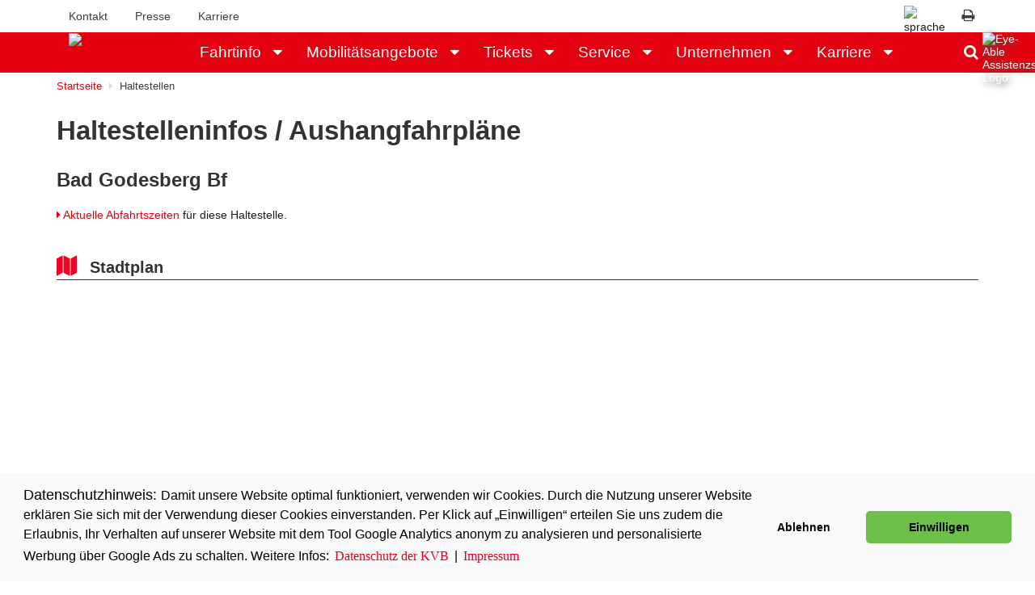

--- FILE ---
content_type: text/html; charset=ISO-8859-1
request_url: https://kvb.koeln/haltestellen/overview/161/
body_size: 9530
content:
<!doctype html>


<html class="no-js" lang="de">


<head>
<meta http-equiv="X-UA-Compatible" content="IE=edge">
<title>Haltestellen der KVB</title>
<meta name="author" content="Vipex Media Services GmbH | www.vipex.de | CMS: AdOvo www.adovo.de" />
<meta name="copyright" content="K&ouml;lner Verkehrs-Betriebe AG" />
<meta name="language" content="de" />
<meta name="robots" content="INDEX,FOLLOW" />
<meta name="page-topic" content="K&ouml;lner Verkehrs-Betriebe AG" />
<meta name="audience" content="Alle" />
<meta name="content-language" content="DE, deutsch" />
<meta name="revisit-after" content="2 days" />
<meta name="description" content="Wann fährt meine Bahn/mein Bus denn wirklich ab? Finden Sie hier alle Haltestellen im Netz der KVB mit den aktuellen Abfahrtszeiten und allen Aushangfahrplänen der KVB-Haltestellen." />
<meta name="keywords" content="Abfahrtzeiten, Echtzeitdaten, Fahrgastinformation, Aushangfahrpläne, Fahrpläne KVB, Haltestellen der KVB, Wie sieht die Haltestelle aus?" />
<script type="application/ld+json">
{
  "@context": "https://schema.org",
  "@type": "Organization",
  "name": "Kölner Verkehrs-Betriebe AG",
  "url": "https://www.kvb.koeln/",
  "logo": "https://www.kvb.koeln/img/kvb_logo_g2.png",
  "description": "Mobilität in Köln und Umgebung mit Bussen, Bahnen und Leihrädern. Alle Informationen zu Tickets, Fahrplänen, Haltestellen, Linien & weiteren Angeboten.",
  "foundingDate": "1876",
  "address": {
    "@type": "PostalAddress",
    "streetAddress": "Scheidtweilerstraße 38",
    "addressLocality": "Köln",
    "postalCode": "50933",
    "addressCountry": "DE"
  },
  "contactPoint": [
    {
      "@type": "ContactPoint",
      "telephone": "+49 221/547-0",
      "contactType": "customer service",
	  "url": "https://www.kvb.koeln/unternehmen/kontakt/verbesserungsmanagement.html",
      "areaServed": "Cologne"
    }
  ],
  "sameAs": [
    "https://www.facebook.com/KVB.AG/",
    "https://www.instagram.com/kvbag/",
    "https://www.youtube.com/KVBAG"
  ]
}
</script>
<script type="application/ld+json">
{
  "@context": "https://schema.org",
  "@type": "WebPage",
  "name": "Haltestellen der KVB",
  "description": "Wann fährt meine Bahn/mein Bus denn wirklich ab? Finden Sie hier alle Haltestellen im Netz der KVB mit den aktuellen Abfahrtszeiten und allen Aushangfahrplänen der KVB-Haltestellen.",
  "url": "https://www.kvb.koeln/haltestellen/overview/161/",
  "isPartOf": {
	  "@type": "WebSite",
	  "url": "https://www.kvb.koeln/"
	}
}
</script>
<meta name="viewport" content="width=device-width, initial-scale=1"/>

<link rel="apple-touch-icon" href="/apple-touch-icon.png"/>
<link rel="stylesheet" href="/css/bootstrap.min.css"/>
<link rel="stylesheet" href="/css/slider-pro.min.css"/>
<link rel="stylesheet" href="/css/font-awesome.min.css"/>
<link rel="stylesheet" href="/css/cookieconsent.min.css"/>
<link rel="stylesheet" href="/css/main.css"/>
<link rel="stylesheet" href="/css/colorbox-patched.css" />
<script src="/js/vendor/modernizr-2.8.3-respond-1.4.2.min.js"></script>
  <script src="/js/cookieconsent.min.js"></script>

    <script>  
              if (document.cookie.indexOf("cookieconsent_status=") < 0) {
                  var gaProperty = "UA-32570981-5";
                  var disableStr = "ga-disable-" + gaProperty;
                  window[disableStr] = true; 
                  document.cookie = disableStr + "=true; expires=Thu, 31 Dec 2099 23:59:59 UTC;path=/";
             }
    </script>
    
    
    
    <script>      
            function get_cookie( cookieName ){
                strValue = false;
                  
                if( strCookie = document.cookie )
                    {
                        if( arrCookie = strCookie.match( new RegExp( cookieName + '=([^;]*)', 'g')))
                            {
                                strValue=RegExp.$1;
                            }
                    }
                return(strValue);
             }
                                              
                                              
            var cookie_stastus = get_cookie("cookieconsent_status");
            
            if(cookie_stastus == "allow"){
                  var gaProperty = "UA-32570981-5";
                  var disableStr = "ga-disable-" + gaProperty;
                  window[disableStr] = false; 
                  document.cookie = disableStr + "=false; expires=Thu, 31 Dec 2099 23:59:59 UTC;path=/";      
                  
                  (function(i,s,o,g,r,a,m){i['GoogleAnalyticsObject']=r;i[r]=i[r]||function(){
                    (i[r].q=i[r].q||[]).push(arguments)},i[r].l=1*new Date();a=s.createElement(o),
                    m=s.getElementsByTagName(o)[0];a.async=1;a.src=g;m.parentNode.insertBefore(a,m)
                    })(window,document,'script','https://www.google-analytics.com/analytics.js','ga');
                    ga('create', 'UA-32570981-5', 'auto');
                    ga('set', 'anonymizeIp', true);
                    ga('send', 'pageview'); 
                               
            }
            else{
                  var gaProperty = "UA-32570981-5";
                  var disableStr = "ga-disable-" + gaProperty;
                  window[disableStr] = true; 
                  document.cookie = disableStr + "=true; expires=Thu, 31 Dec 2099 23:59:59 UTC;path=/";
            
            }
    </script>
    
    <script>
    
window.addEventListener("load", function(){

window.cookieconsent.initialise({
onInitialise: function (status) {
  var type = this.options.type;
  var didConsent = this.hasConsented();
  if (type == 'opt-in' && didConsent) {

  }
  if (type == 'opt-out' && !didConsent) {

  }
},
 
onStatusChange: function(status, chosenBefore) {
  var type = this.options.type;
  var didConsent = this.hasConsented();
  if (type == 'opt-in' && didConsent) {
    // enable cookies
    
  }
  if (type == 'opt-out' && !didConsent) {

  }
},
 
onRevokeChoice: function() {
  var type = this.options.type;
  if (type == 'opt-in') {

  }
  if (type == 'opt-out') {

  }
},
  "palette": {
    "popup": {
      "background": "#fafafa",
      "text": "#000"
    },
    "button": {
      "background": "#6CC04A"
    }
  },
  "theme": "classic",
  "type": "opt-in"
})});

</script> 
</head>
  <body>
    <!--[if lt IE 8]>
        <p class="browserupgrade">You are using an <strong>outdated</strong> browser. Please <a href="http://browsehappy.com/">upgrade your browser</a> to improve your experience.</p>
    <![endif]-->
    
    
    <header>
    <nav class="navbar hidden-xs" id="nav-second" aria-label="Metanavigation">
  <div class="container">
  <img style="display:none" src="/img/kvb_logo_w.png" width="80" height="50" alt="Logo der KVB">
    <ul class="nav">
      <li><a href="/unternehmen/kontakt/index.html" onClick="ga('send', 'event', 'Link', 'Klick', 'header_kontakt',0);">Kontakt</a></li>
      <li><a href="/unternehmen/presse/index.html" onClick="ga('send', 'event', 'Link', 'Klick', 'header_presse',0);">Presse</a></li>
      <li><a href="/unternehmen/karriere/index.html" onClick="ga('send', 'event', 'Link', 'Klick', 'header_karriere',0);">Karriere</a></li>
     <!-- <li><a href="/service/chat.html" onClick="ga('send', 'event', 'Link', 'Klick', 'header_servicechat',0);">Service Chat</a></li>-->
     <!-- <li style="float:right;" data-toggle="tooltip" data-placement="left">
        <a href="?custom=true" id="qrgenerieren" style="padding-right:5px;" aria-label="QR-Code mit URL dieser Seite generieren"><i class="fa fa-qrcode" style="font-size:1.7rem;" aria-hidden="true"></i><span class="hidden">QR-Code generieren</span></a>
      </li>-->
      <li style="float:right;" data-toggle="tooltip" data-placement="left">
        <a href="javascript:window.print();" class="print" aria-label="Diese Seite drucken" style="padding-right:5px;"><i class="fa fa-print" style="font-size:1.7rem;" aria-hidden="true"></i><span class="hidden">Seite drucken</span></a>
      </li>
                      <li id="flag-close" style="float:right; padding: 7px;" data-toggle="tooltip" data-placement="left">
              <span class="dropdown-toggle flag" style="background-color: #fff;" id="menu1" data-toggle="dropdown" tabindex="0"><img src="/img/flag-de.png" alt="sprache deutsch">
              <span class="fa fa-caret-down" aria-hidden="true"></span></span>
              <ul class="dropdown-menu" role="menu" aria-label="Auswahl der Sprache">
                <li role="presentation"><a href="/" aria-label="Deutsche Sprache ausw&auml;hlen" onclick="ga('send', 'event', 'Link', 'Klick', 'Header_uebersetzung_deutsch',0);"><img src="/img/flag-de.png" alt="Deutsche Flagge">&nbsp;&nbsp;deutsch</a></li>
                <li role="presentation"><a href="/en" aria-label="Englische Sprache ausw&auml;hlen" onclick="ga('send', 'event', 'Link', 'Klick', 'Header_uebersetzung_englisch',0);"><img src="/img/flag-en.png" alt="Britische Flagge">&nbsp;&nbsp;englisch</a></li>
                <li role="presentation"><a href="/service/international.html" aria-label="&Uuml;bersicht internationale Sprachen ausw&auml;hlen" onclick="ga('send', 'event', 'Link', 'Klick', 'Header_uebersetzung_international',0);"><img src="/img/flag-globe.png" alt="Globus">&nbsp;&nbsp;andere Sprachen</a></li>
              </ul>
            </li>
    </ul>
  </div>
</nav>
<nav class="navbar red" id="nav-main" aria-label="Hauptnavigation">
  <div class="container">
    <div class="navbar-header">
      <a href="/" class="kvb-logo visible-xs"><img src="/img/kvb_logo_w.png" width="80" height="50" alt="Startseite der KVB"></a>
      <button type="button" class="navbar-toggle mobilesmenue-btn collapsed" data-toggle="collapse" data-target="#mainnav-collapse" aria-expanded="false">
        <span class="sr-only">Navigation ein-/ausblenden</span>
        <span class="icon-bar"></span>
        <span class="icon-bar"></span>
        <span class="icon-bar"></span>
      </button>
    </div>

    <div class="collapse navbar-collapse" id="mainnav-collapse">
    <a href="/" class="kvb-logo hidden-xs"><img src="/img/kvb_logo_w.png" width="80" height="50" alt="Startseite der KVB"></a>
      
      <ul class="nav navbar-nav" id="hauptmenuepunkte">
         <li class="dropdown">
            <a href="/fahrtinfo/index.html" class="dropdown-link">Fahrtinfo</a>
            <a href="" onclick="return false;" class="dropdown-toggle" data-toggle="dropdown" role="button" aria-haspopup="true" aria-expanded="false" style="cursor:pointer;" title="Untermen&uuml; zu Fahrtinfo anzeigen" aria-label="Untermen&uuml; zu Fahrtinfo anzeigen" aria-controls="sect2" id="accordion2id"><i class="fa fa-caret-down" aria-hidden="true"></i><span class="hidden">Untermen&uuml; zum Men&uuml;punkt - Fahrtinfo</span></a>
            <ul class="dropdown-menu" id="sect2" aria-labelledby="accordion2id"><li><a href="/fahrtinfo/betriebslage/index.html">Aktuelle St&ouml;rungen</a></li>
<li><a href="/fahrtinfo/baustellen/index.html">Baustellen</a></li>
<li><a href="https://www.kvb.koeln/fahrtinfo/fahrplanauskunft/index.html">Fahrplanauskunft</a></li>
<li><a href="/haltestellen/index.html">Haltestellen & Abfahrtszeiten</a></li>
<li><a href="/fahrtinfo/liniennetzplaene.html">Liniennetzpl&auml;ne</a></li>
<li><a href="https://geo.webservice-kvb.koeln/kvb-bgi/?cache=true&callbacks=permalink&x=775943.9200815628&y=6610832.295354365&zoom=15&epsg=EPSG%3A3857&layers=terrestris_osm_grauterrestrisosmgrau%2Ckvblgesamtlinennetzgesamt%2Ckvbl146linie146%2Ckvbl142linie142%2Ckvbl136">Stadtplan</a></li>
<li><a href="/fahrtinfo/minifahrplaene.html">Minifahrpl&auml;ne</a></li>
<li><a href="/fahrtinfo/aushangfahrplaene.html">Aushangfahrpl&auml;ne</a></li>
<li><a href="/fahrtinfo/park_and_ride/index.html">Park/Bike & Ride</a></li>
<li><a href="/fahrtinfo/widget-generator/index.html">Fahrtinfo f&uuml;r Ihre Website</a></li>
</ul>
</li>
<li class="dropdown">
            <a href="/mobilitaet/index.html" class="dropdown-link">Mobilit&auml;tsangebote</a>
            <a href="" onclick="return false;" class="dropdown-toggle" data-toggle="dropdown" role="button" aria-haspopup="true" aria-expanded="false" style="cursor:pointer;" title="Untermen&uuml; zu Mobilit&auml;tsangebote anzeigen" aria-label="Untermen&uuml; zu Mobilit&auml;tsangebote anzeigen" aria-controls="sect65" id="accordion65id"><i class="fa fa-caret-down" aria-hidden="true"></i><span class="hidden">Untermen&uuml; zum Men&uuml;punkt - Mobilit&auml;tsangebote</span></a>
            <ul class="dropdown-menu" id="sect65" aria-labelledby="accordion65id"><li><a href="https://www.kvb-rad.de/">KVB-Rad</a></li>
<li><a href="/mobilitaet/partner/index.html">Mobilit&auml;tspartner</a></li>
<li><a href="/mobilitaet/ast_und_taxibus.html">AST & TaxiBus</a></li>
</ul>
</li>
<li class="dropdown">
            <a href="/tickets/index.html" class="dropdown-link">Tickets</a>
            <a href="" onclick="return false;" class="dropdown-toggle" data-toggle="dropdown" role="button" aria-haspopup="true" aria-expanded="false" style="cursor:pointer;" title="Untermen&uuml; zu Tickets anzeigen" aria-label="Untermen&uuml; zu Tickets anzeigen" aria-controls="sect1" id="accordion1id"><i class="fa fa-caret-down" aria-hidden="true"></i><span class="hidden">Untermen&uuml; zum Men&uuml;punkt - Tickets</span></a>
            <ul class="dropdown-menu" id="sect1" aria-labelledby="accordion1id"><li><a href="/tickets/deutschlandticket.html">Deutschlandticket</a></li>
<li><a href="/tickets/eezy/index.html">eezy.nrw</a></li>
<li><a href="/tickets/welches_ticket/index.html">Weitere Tickets</a></li>
<li><a href="/tickets/ticketkauf/index.html">Wo kann ich ein Ticket kaufen?</a></li>
<li><a href="/tickets/tarifgebiete/index.html">Tarifgebiete</a></li>
<li><a href="/tickets/faq.html">FAQ und rechtliche Bestimmungen</a></li>
</ul>
</li>
<li class="dropdown">
            <a href="/service/index.html" class="dropdown-link">Service</a>
            <a href="" onclick="return false;" class="dropdown-toggle" data-toggle="dropdown" role="button" aria-haspopup="true" aria-expanded="false" style="cursor:pointer;" title="Untermen&uuml; zu Service anzeigen" aria-label="Untermen&uuml; zu Service anzeigen" aria-controls="sect3" id="accordion3id"><i class="fa fa-caret-down" aria-hidden="true"></i><span class="hidden">Untermen&uuml; zum Men&uuml;punkt - Service</span></a>
            <ul class="dropdown-menu" id="sect3" aria-labelledby="accordion3id"><li><a href="/service/barrierefreiheit.html">Barrierefreiheit</a></li>
<li><a href="/service/mobigarantie/index.html">Mobilit&auml;tsgarantie</a></li>
<li><a href="/service/fundbuero/index.html">Fundb&uuml;ro</a></li>
<li><a href="/service/mobilitaetsmanagement/index.html">Mobilit&auml;tsmanagement</a></li>
<li><a href="/service/seidliebzueinander.html">Seid lieb zueinander</a></li>
<li><a href="/service/spielregeln/index.html">Spielregeln</a></li>
<li><a href="/service/hausordnung.html">Hausordnung</a></li>
<li><a href="/service/fahrgastrechte/index.html">Fahrgastrechte</a></li>
</ul>
</li>
<li class="dropdown">
            <a href="/unternehmen/index.html" class="dropdown-link">Unternehmen</a>
            <a href="" onclick="return false;" class="dropdown-toggle" data-toggle="dropdown" role="button" aria-haspopup="true" aria-expanded="false" style="cursor:pointer;" title="Untermen&uuml; zu Unternehmen anzeigen" aria-label="Untermen&uuml; zu Unternehmen anzeigen" aria-controls="sect6" id="accordion6id"><i class="fa fa-caret-down" aria-hidden="true"></i><span class="hidden">Untermen&uuml; zum Men&uuml;punkt - Unternehmen</span></a>
            <ul class="dropdown-menu" id="sect6" aria-labelledby="accordion6id"><li><a href="/unternehmen/die_kvb/index.html">Wir sind die KVB</a></li>
<li><a href="/unternehmen/kontakt/index.html">Kontakt</a></li>
<li><a href="/unternehmen/presse/index.html">Presse</a></li>
<li><a href="http://www.kvb-shop.de/">KVB-Shop</a></li>
<li><a href="/unternehmen/projekte/index.html">Projekte</a></li>
<li><a href="/unternehmen/werbung.html">Werbung</a></li>
<li><a href="/unternehmen/unser_engagement/index.html">Unser Engagement</a></li>
<li><a href="/unternehmen/geschichte/index.html">Geschichte</a></li>
<li><a href="/unternehmen/pcgk_koeln/index.html">Ver&ouml;ffentlichung gem&auml;&szlig; PCGK</a></li>
<li><a href="/unternehmen/compliance/index.html">Compliance</a></li>
<li><a href="https://www.koelner-seilbahn.de/">K&ouml;lner Seilbahn</a></li>
<li><a href="/unternehmen/museum_thielenbruch.html">Stra&szlig;enbahn-Museum Thielenbruch</a></li>
</ul>
</li>
<li class="dropdown">
            <a href="/unternehmen/karriere/index.html" class="dropdown-link">Karriere</a>
            <a href="" onclick="return false;" class="dropdown-toggle" data-toggle="dropdown" role="button" aria-haspopup="true" aria-expanded="false" style="cursor:pointer;" title="Untermen&uuml; zu Karriere anzeigen" aria-label="Untermen&uuml; zu Karriere anzeigen" aria-controls="sect83" id="accordion83id"><i class="fa fa-caret-down" aria-hidden="true"></i><span class="hidden">Untermen&uuml; zum Men&uuml;punkt - Karriere</span></a>
            <ul class="dropdown-menu" id="sect83" aria-labelledby="accordion83id"><li><a href="/unternehmen/karriere/alltagshelden.html">Jetzt Fahrer*in werden </a></li>
<li><a href="/unternehmen/karriere/stellenangebote/index.html">Offene Jobs </a></li>
<li><a href="/unternehmen/karriere/einstieg_fuer_schueler_innen.html">Ausbildungspl&auml;tze</a></li>
<li><a href="/unternehmen/karriere/bewerberevent/index.html">Unsere Bewerberevents </a></li>
<li><a href="/unternehmen/karriere/warumkvb.html">Die KVB als Arbeitgeberin </a></li>
<li><a href="https://jobs.kvb-koeln.de/candidate/jobsubscription">Unser Jobnewsletter </a></li>
</ul>
</li>
         <li class="dropdown">
            <a href="#" class="dropdown-link visible-xs">Sprache</a>
            <a href="" onclick="return false;" class="dropdown-toggle visible-xs" data-toggle="dropdown" role="button" aria-haspopup="true" aria-expanded="false" style="cursor:pointer;" title="Sprache"><i class="fa fa-caret-down visible-xs" aria-hidden="true"></i><span class="hidden">Untermen&uuml; zum Men&uuml;punkt - Sprache</span></a>
            <ul class="dropdown-menu">
                    <li><a href="/" onclick="ga('send', 'event', 'Link', 'Klick', 'Header_uebersetzung_deutsch',0);"><img src="/img/flag-de.png" alt="sprache deutsch">&nbsp;&nbsp;deutsch</a></li>
                    <li><a href="/en" onclick="ga('send', 'event', 'Link', 'Klick', 'Header_uebersetzung_englisch',0);"><img src="/img/flag-en.png" alt="sprache englisch">&nbsp;&nbsp;englisch</a></li>
                    <li><a href="/service/international.html" onclick="ga('send', 'event', 'Link', 'Klick', 'Header_uebersetzung_international',0);"><img src="/img/flag-globe.png" alt="andere sprache">&nbsp;&nbsp;andere Sprachen</a></li>
            </ul>
         </li>
      </ul>     
      <ul class="nav navbar-nav navbar-right">
        <li ><a href="javascript:void(0);" class="search-link" title="Suchfeld anzeigen" aria-label="Suchfeld" data-toggle="collapse" data-target="#opensearch" aria-expanded="false" aria-controls="opensearch" id="suchbereich" role="button"><i class="fa fa-search" aria-hidden="true"></i><span class="hidden">Suche</span></a></li>
        <li style="display: block;"><div class="container-search collapse" id="opensearch" aria-labelledby="suchbereich">
          <div class="input-group">
            <form method="post" action="/suche/" id="searchForm" role="search">
                <label for="suchfeld" style="display:none;">Suchbegriff eingeben</label>
                <input type="text" class="form-control" id="suchfeld" placeholder="Suchbegriff eingeben..." aria-label="Hier Suchbegriff eingeben" name="SEARCHSTRING" required="required" style="padding: 3px;" />
                <input type="hidden" name="SEARCHSTARTPATH" value="/" />
                <input type="submit" name="abschicken" value="&raquo; Suchen" style="display:none;" />
                <button  class="fa fa-search" style="line-height: 2.2rem;" aria-label="Suche starten"><span class="hidden">Suchen</span></button>
            </form>
          </div>
        </div></li>
      </ul>
    </div>
  </div>
</nav>
    </header>
    <main>
        
    <div class="topimage image section">
            </div>
    
    <div class="container">
      
<div id="breadcrumbs" aria-label="Sie sind hier">
    <ol class="breadcrumb">
        <li><a href="/" title="Startseite">Startseite</a></li><li class="active">Haltestellen</li></ol>
</div><script type="application/ld+json">{"@context":"https://schema.org","@type":"BreadcrumbList","itemListElement":[{"@type":"ListItem","position":1,"name":"Startseite","item":"https://www.kvb.koeln/"},{"@type":"ListItem","position":2,"name":"Haltestellen","item":"https://www.kvb.koeln/haltestellen/"}]}</script>      <h1>Haltestelleninfos / Aushangfahrpläne</h1>
    </div>
        
    <div class="container">   
                <div class="modul">

<h2>Bad Godesberg Bf</h2>
<span><a href='/qr/161/' target='_blank'><i class="fa fa-caret-right" aria-hidden="true"></i> Aktuelle Abfahrtszeiten </b></a>f&uuml;r diese Haltestelle.</span>

		

<div>
	<!--<ul class="nav nav-tabs" role="tablist">-->
    <h3><i class="fa fa-map" aria-hidden="true"></i> Stadtplan</h3>
	<!--</ul>-->
	<div class="tab-content hide320">
		<div role="tabpanel" class="tab-pane active" id="map-stadtplan" >
            <div class="embed-responsive embed-responsive-16by9">
                <iframe aria-label="Umgebungskarte der Haltestelle Bad Godesberg Bf" title="Umgebungskarte der Haltestelle Bad Godesberg Bf" class="embed-responsive-item" height="100%" width="100%" allowfullscreen frameBorder="0" src="https://geo.webservice-kvb.koeln/kvb-bgi/?cache=true&callbacks=permalink&x=7.15807725210746&y=50.684307959078&zoom=18&epsg=EPSG:4326&layers=terrestris_osm_grauterrestrisosmgrau,kvblgesamtlinennetzgesamt,kvbverkaufsstelleverkaufsstellen&buttons=" style="border:0"><a href="https://geo.webservice-kvb.koeln/kvb-bgi/?cache=true&callbacks=permalink&x=7.15807725210746&y=50.684307959078&zoom=18&epsg=EPSG:4326&layers=terrestris_osm_grauterrestrisosmgrau,kvblgesamtlinennetzgesamt,kvbverkaufsstelleverkaufsstellen&buttons=" aria-label="Link zur Umgebungskarte der Haltestelle Bad Godesberg Bf" title="Link zur Umgebungskarte der Haltestelle Bad Godesberg Bf">Zur Umgebungskarte der Haltestelle Bad Godesberg Bf</a></iframe>
                
                
            </div>
            <div>Aufzug&nbsp;intakt:&nbsp;<img style="height: 50px;" src="https://www.kvb.koeln/module/haltestellen.mod/views/img/Marker-KVB_APP_Pikto-aufzugok.png" alt="Piktogramm Aufzug intakt"/> Aufzug&nbsp;gestört:&nbsp;<img style="height: 50px;" src="https://www.kvb.koeln/module/haltestellen.mod/views/img/Marker-KVB_APP_Pikto-aufzugnicht.png" alt="Piktogramm Aufzug gest&ouml;rt"/> Fahrtreppe&nbsp;intakt:&nbsp;<img style="height: 50px;" src="https://www.kvb.koeln/module/haltestellen.mod/views/img/Marker-KVB_APP_Pikto-fahrtreppeok.png" alt="Piktogramm Fahrtreppe intakt"/> Fahrtreppe&nbsp;gestört:&nbsp;<img style="height: 50px;" src="https://www.kvb.koeln/module/haltestellen.mod/views/img/Marker-KVB_APP_Pikto_fahrtreppenicht.png" alt="Piktogramm Fahrtreppen gest&ouml;rt"/> Verkaufsstellen:&nbsp;<img style="height: 50px;" src="https://www.kvb.koeln/module/haltestellen.mod/views/img/Marker-KVB_APP_Pikto-verkaufsstellen.png" alt="Piktogramm Verkaufsstelle"/></div>  
		</div>
	</div>
    <div class="show320"><a href="https://geo.webservice-kvb.koeln/kvb-bgi/?cache=true&callbacks=permalink&x=7.15807725210746&y=50.684307959078&zoom=18&epsg=EPSG:4326&layers=terrestris_osm_grayterrestrisosmgrau,kvblgesamtlinennetzgesamt,kvbverkaufsstelleverkaufsstellen&buttons=" target="_blank"><i class="fa fa-caret-right" aria-hidden="true"></i> Stadtplan aufrufen</a></div>
</div>




		<h3><i class="fa fa-subway" aria-hidden="true"></i> Linienweg</h3>

                <span style="float: left;display: block;padding: 9px 10px 9px 0;">Stadtbahn:</span>
			<ul class="info-list">
				
				<li style="margin-right: 5px;"><a class="number" alt="Linienweg der Linie 16" href="/haltestellen/showline/161/16/">16</a></li>
			</ul>



	<h3><i class="fa fa-list-alt" aria-hidden="true"></i> Fahrpl&auml;ne </h3>

	<div class="pull-left container-image-caption">
		<a href='/haltestellen/aushang/161/'><img src='/images/haltestellen/aplan.png' title='Aushangfahrplan' alt="Bad Godesberg Bf" border='0' />
	    <br /><i class="fa fa-caret-right" aria-hidden="true"></i> Aushangfahrplan</a>
	</div>

	<div class="pull-left container-image-caption">
		<a href='/haltestellen/miniplan/161/'><img src='/images/haltestellen/mplan.png' title='Minifahrplan' alt="Bad Godesberg Bf" border='0' />
        <br /><i class="fa fa-caret-right" aria-hidden="true"></i> Minifahrplan</a>
	</div>					
<div style="clear: both"></div>














<div style="clear: both"></div>


				<script type="text/javascript">
		function mofiszeiten(val)
		{
            $('.mofis_weiter_'+val).toggle('fast', function () {
            if ($('.mofis_weiter_'+val).is(':visible')) {
                $('#verkaufsstelle_'+val).attr('aria-expanded', "true");
            } else {
                $('#verkaufsstelle_'+val).attr('aria-expanded', "false");
            }
        });
		}
		</script>
		            
		 
			
     <!--  <br>
	       <span><a href='/fahrtinfo/widget-generator/B/161' target='_blank'><i class="fa fa-caret-right" aria-hidden="true"></i> Link f&uuml;r den Widgetgenerator</a></span>-->
				

	<!--	<h3><i class="fa fa-random" aria-hidden="true"></i> Fahrplanunregelm&auml;ssigkeiten</h3> -->
			
		<h3><i class="fa fa-ticket" aria-hidden="true"></i> Verkaufsstellen / Ticketautomat</h3>
		<h4>Verkaufsstellen</h4>
							<div>An dieser Haltestelle existiert keine Verkaufsstelle</div>
			
			<h4>Ticketautomat</h4>
							<div style='padding-left:20px'>An dieser Haltestelle steht kein Ticketautomat f&uuml;r Sie bereit.</div>
			



</div>    </div>
    </main>  
    <footer class="gray">
  <div class="container">
    <div class="row">
      <div class="col-sm-4">
      <img src="/img/kvb_logo_g2.png" alt="KVB Logo" width="300" height="126" class="img-responsive" style="max-width: 150px;">
      </div>
      <div class="col-sm-4">
        <aside>
            <ul style="padding: 0;list-style-type: none;margin-bottom: 0;">
                <li><a href="http://www.koelner-seilbahn.de/german/index.html" target="_blank" style="color: #333">K&ouml;lner Seilbahn</a></li>
                <li><a href="/unternehmen/projekte/nord-sued-stadtbahn/index.html" style="color: #333">Nord-S&uuml;d Stadtbahn</a></li>
                <li><a href="http://www.hsk-koeln.de/german/" target="_blank" style="color: #333">Stra&szlig;enbahn-Museum</a></li>
            </ul>
        </aside>
      </div>
      <div class="col-sm-4">
        <ul style="padding: 0;list-style-type: none;margin-bottom: 0;">
        <li><a href="https://www.vdv.de/" target="_blank" style="color: #333"><abbr style="border-bottom: none; text-decoration: none;" title="Verband Deutscher Verkehrsunternehmen">VDV</abbr></a></li>
        <li><a href="http://www.uitp.org/" target="_blank" style="color: #333"><abbr style="border-bottom: none; text-decoration: none;" title="Internationaler Verband für öffentliches Verkehrswesen">UITP</abbr></a></li>
        <!-- <li><a href="http://www.mobilityinside.de/" target="_blank" style="color: #333" xml:lang="en" lang="en">Mobility Inside</a></li> -->
        </ul>
      </div>
    </div>
    <hr>
    <div class="row" id="nav-footer">
      <div class="col-xs-12">
        <ul class="nav navbar-right">
          <!--<li class="visible-xs"><a href="/service/chat.html">Service Chat</a></li>-->
          <li class="visible-xs"><a href="/unternehmen/kontakt/index.html">Kontakt</a></li>
          <li class="visible-xs"><a href="/unternehmen/presse/index.html">Presse</a></li>
          <li class="visible-xs"><a href="/unternehmen/karriere/index.html">Karriere</a></li>
		  <li><a class="footer" href="/unternehmen/barrierefreiheit/index.html">Barrierefreiheit</a></li>
          <li><a class="footer" href="/unternehmen/datenschutz/index.html">Datenschutz</a></li>
          <li><a class="footer" href="/unternehmen/impressum.html">Impressum</a></li>
          <li><a class="footer" href="/unternehmen/kontakt/ausschreibungen.html">Ausschreibungen</a></li>
        </ul>
        </div>
    </div>
  </div>
</footer>
    <div id="btn-scroll-up">
    	<a href="#" title="zum Anfang der Seite springen"><i class="fa fa-arrow-up" aria-hidden="true"></i><span class="hidden">nach oben</span></a>
    </div>
    <script src="/js/vendor/jquery-1.11.2.min.js"></script>
    <script src="/js/jquery-migrate-1.4.1.min.js"></script>
    <script src="/js/jquery.colorbox-patched.min.js"></script>
    <script src="/js/jquery.colorbox.a11y.min.js"></script>
    <script async type="text/javascript" src="/css/eye_able/www.kvb.koeln.js"></script>    <script async type="text/javascript" src="/css/eye_able/public/js/eyeAble.js"></script>
        
        <style>
    #cboxNext{display: none !important;}
    #cboxPrevious{display: none !important;}
    #cboxCurrent{display: none !important;} 
    #cboxTitle{font-size: 11px; color: #000; text-align:left !important; font-weight: bold; display: block !important;}
    </style>
        <script>
	let altTextForLightbox = '';
	$(document).ready(function(){
	    jQuery.browser = {
	        msie: false,
	        version: 0
	    };
        $.colorbox.settings.close = 'Schließen';
        $.colorbox.settings.next = "Weiter";
        $.colorbox.settings.previous = "Zurück";
        $.colorbox.settings.current = "Bild {current} von {total}";
        $.colorbox.a11yDefaults.imageLabel = "Lightbox-Inhalt";

	    $("a[rel='lightbox']").on('mousedown', function() {
	        altTextForLightbox = $(this).attr('title') || '';
	        console.log('Alt-Text aus title:', altTextForLightbox);
	    });
	    $("a[rel='lightbox']").colorbox({
	        maxHeight: "100%",
	        maxWidth: "100%",
	        scrolling: false,
	        onComplete: function() {
	            $.colorbox.a11ySetup({
	                trapFocus: true,
	                forceInput: true,
	                focusFirstElement: true
	            });
	            setTimeout(function() {
	                const $lightboxImg = $('#cboxLoadedContent img');
	                if ($lightboxImg.length && altTextForLightbox) {
	                    $lightboxImg.attr('alt', altTextForLightbox);
	                }
	            }, 100);
	        }
	    });        
    });
    </script>
    
    <script src="/js/vendor/bootstrap.min.js"></script>
    <script src="/js/jquery.sliderPro.min.js"></script>
    <script src="/js/main.js"></script>
    <script src="/js/jquery.mark.min.js" charset="UTF-8"></script>

    <script>
    $(document).ready(function () {
   	
        /* faq */
		$('.answer').hide();
		$('.question').click(function() {
		    // Alle Fragen als geschlossen markieren
		    $(".question").attr('aria-expanded', "false");
		    // Diese Frage als geöffnet markieren
		    $(this).attr('aria-expanded', "true");
		    const $answer = $(this).next('.answer');
		    if ($answer.is(':visible')) {
		        // Wenn Antwort sichtbar ist, dann schließen
		        $answer.slideUp(200);
		        $(this).attr('aria-expanded', "false");
		        $answer.attr('aria-hidden', "true");
		    } else {
		        // Alle Antworten schließen
		        $(".answer").each(function() {
		            $(this).slideUp(200).attr('aria-hidden', "true");
		        });
		        // Aktuelle Antwort öffnen
		        $answer.slideDown(200).attr('aria-hidden', "false");
		        // Symbolstatus aktualisieren
		        $(".question > span > ul > li").addClass("faq_symbol_zu").removeClass("faq_symbol_auf");
		    }
		    // Aktuelles Symbol umschalten
		    $("span > ul > li", this).toggleClass("faq_symbol_zu faq_symbol_auf");
		});

    $('.question').on('keypress',function(e) 
        {
         if(e.which == 13) {
            $(".question").each(function(){
                $(".question").attr('aria-expanded', "false");
            });
            
            $(this).attr('aria-expanded', "true");
            
            if($(this).next('.answer').is(':visible')) {
    	        $(this).next('.answer').slideUp(200);    
                //$(this).next('.answer').removeClass("in");
                $(this).attr('aria-expanded', "false");
    	    } else {
                
                $(".answer").each(function(){
                    $(".answer").slideUp(200);
                });
    	        //$(this).previous('.answer').slideDown(200).siblings('.answer').slideUp(200);
                //$(this).next('.answer').slideDown(200).siblings('.answer').slideUp(200);
                $(this).next('.answer').slideDown(200).siblings('.answer').slideUp(200);
                //$(this).next('.answer').slideDown(200).siblings('.answer').slideUp(200).removeClass("in");
                $(this).siblings('.question').attr('aria-expanded', "false");
                //$(this).addClass('test');
                $(".question > span > ul > li").each(function(){
                    $(".question > span > ul > li").addClass("faq_symbol_zu").removeClass("faq_symbol_auf");
                });
    	    }
            $("span > ul > li", this).toggleClass("faq_symbol_zu faq_symbol_auf"); 
    	}
        });
    });
    </script>
        <script src="/js/datatables.js"></script>
    <script>
    var reA = /[^a-zA-Z]/g;
    var reN = /[^0-9]/g;
    function sortAlphaNum(a,b) {
        var aA = a.replace(reA, "");
        var bA = b.replace(reA, "");
        if(aA === bA) {
            var aN = parseInt(a.replace(reN, ""), 10);
            var bN = parseInt(b.replace(reN, ""), 10);
            return aN === bN ? 0 : aN > bN ? 1 : -1;
        } else {
            return aA > bA ? 1 : -1;
        }
    }
    $(document).ready(function () {
        $('#qr_ergebnis').dataTable( {
          initComplete: function () {
            var i = 0;
            var div1 = '<div class="col-xs-12 col-sm-4 col-md-4 col-lg-4"/>';
              this.api().columns([0,1]).every( function () {
                i++;
                var column = this;
                 
                var filter = this.state().columns[(i-1)].search.search;
                var filter2 = filter.replace('^', '').replace('$', '')
                                
                var select = $('<select class="form-control" style="color:#555;" alt="Filterung nach '+$(column.header()).text()+'"><option value="">Filterung nach '+$(column.header()).text()+'</option></select>')
                      .appendTo( $('.qr_filter') )
                      .on( 'change', function () {
                          var val = $.fn.dataTable.util.escapeRegex(
                              $(this).val()
                          );
                           column
                              .search( val ? '^'+val+'$' : '', true, false )
                              .draw();
                      } ).wrap(div1);
                      
                  if (i==1) {
                  
                    //column.data().unique().sort(function(a, b){return a-b}).each( function ( d, j ) {
                    column.data().unique().sort(sortAlphaNum).each( function ( d, j ) {
                                            if (filter2==d)
                      {
                        select.append( '<option value="'+d+'" selected>'+d+'</option>' );
                       }
                       else
                       {
                       select.append( '<option value="'+d+'" >'+d+'</option>' );
                       }
                                           } )
                  }
                  else
                  {
                    column.data().unique().sort().each( function ( d, j ) {
                      //select.append( '<option value="'+d+'">'+d+'</option>' );
                                            if (filter2==d)
                      {
                        select.append( '<option value="'+d+'" selected>'+d+'</option>' );
                       }
                       else
                       {
                       select.append( '<option value="'+d+'" >'+d+'</option>' );
                       }
                                           } )
                  }
                  
              } );
          },
           
          "stateSave": true,
                     "lengthChange": false,
                      "paging": true,
           "pagingType": "simple_numbers",
           "pageLength": 15,
                      "ordering": false,
           "columnDefs": [
          	{ "searchable": false, "targets": 2 }
          ],
          
           "language": {
          	"zeroRecords":		"Keine Ergebnisse.",
          	//"search": 			"Freie Filterung nach Linie oder Ziel:",
              "search": 			"",
          	"emptyTable":   	"",
          		"info":           	"",
          		"infoEmpty":      	"",
          		"infoFiltered":   	"",
                "paginate": 
                {
                    "previous": "<i class=\"fa fa-caret-left\" aria-hidden=\"true\"></i>",
                    "next": "<i class=\"fa fa-caret-right\" aria-hidden=\"true\"></i>"
                }
          },
          "search": {
              "regex": true,
              "smart": false
            }
        }); 
        var div1 = '<div class="col-xs-12 col-sm-4 col-md-4 col-lg-4"/>';
        $("#qr_ergebnis_filter>label").attr("style", "display:inline!important;float:left;"); 
        $("input[type=search]").attr("placeholder", "Freie Filterung").attr("class", "form-control").attr("alt", "Freie Eingabe zum Filtern der Ergebnisse");  
        $("input[type=search]").css("text-indent", "5px").css("display","inline-block");
        $("input[type=search]").addClass("qr-placeholder"); 
        $("input[type=search]").appendTo( $('.qr_filter') ).wrap(div1);
                $("#pagination").append($(".dataTables_paginate"));
             });
    </script>
            
        
                       
  </body>
</html>


--- FILE ---
content_type: text/html
request_url: https://geo.webservice-kvb.koeln/kvb-bgi/?cache=true&callbacks=permalink&x=7.15807725210746&y=50.684307959078&zoom=18&epsg=EPSG:4326&layers=terrestris_osm_grauterrestrisosmgrau,kvblgesamtlinennetzgesamt,kvbverkaufsstelleverkaufsstellen&buttons=
body_size: 11855
content:
<!DOCTYPE HTML>
<html>
<head>
    <meta http-equiv="X-UA-Compatible" content="IE=edge">
    <meta charset="UTF-8">
    <meta name="viewport" content="width=device-width, initial-scale=1, maximum-scale=1, user-scalable=no">
    <style>

        #spinner{
            color: #3b4147;
            left: 50%;
            top: 50%;
            margin-left: -30px;
            margin-top: -30px;
            position: fixed;
        }

        #version{
            color: #3b4147;
            left: 0;
            font-family: 'Arial';
            font-size: 8pt;
            bottom: 0;
            padding: 4px;
            position: fixed;
        }

    </style>
    <link rel="shortcut icon" href="resources/favicon.ico" type="image/x-icon">
    <link rel="icon" href="resources/favicon.ico" type="image/x-icon">
    <title>KVB-BGI</title>


    <!-- Lade Animation -->
    <div id="spinner" class="bgiSplashscreen"><i class="fa fa-refresh fa-spin fa-5x fa-fw"></i></div>
    <div id="version" class="bgiSplashscreen">Fichtner BGI 1.1 | 2024</div>

    <script type="text/javascript">
        var Ext = Ext || {}; // Ext namespace won't be defined yet...

        // This function is called by the Microloader after it has performed basic
        // device detection. The results are provided in the "tags" object. You can
        // use these tags here or even add custom tags. These can be used by platform
        // filters in your manifest or by platformConfig expressions in your app.
        Ext.beforeLoad = function (tags) {
            var s = location.search,  // the query string (ex "?foo=1&bar")
                profile;

            Ext.platformTags.cordova = Ext.platformTags.cordova || Ext.platformTags.webview || location.protocol === 'ms-appx-web:';

            if (!Ext.platformTags.cordova && s.match(/\bcordova\b/)) {
                Ext.platformTags.cordova = 'mock';
            }

            // For testing look for "?classic" or "?modern" in the URL to override
            // device detection default.
            if (Ext.platformTags.cordova) {
                profile = (Ext.platformTags.windows || Ext.platformTags.windowsPhone) ? 'cordovawin' : 'cordovaios';
            } else if (s.match(/\bclassic\b/)) {
                profile = 'classic';
            } else if (s.match(/\bmodern\b/)) {
                profile = 'modern';
            } else {
                profile = tags.desktop ? 'classic' : 'modern';
            }

            Ext.manifest = profile; // this name must match a build profile name

            // This function is called once the manifest is available but before
            // any data is pulled from it.
            //
            //return function (manifest) {
            // peek at / modify the manifest object
            //};
        };

    </script>

    <!-- The line below must be kept intact for Sencha Cmd to build your application -->
    <script id="microloader" data-app="caf97536-9710-4465-9eee-9a43f88e90da" type="text/javascript">var Ext=Ext||{};Ext.manifest=Ext.manifest||'modern.json';Ext=Ext||{};
Ext.Boot=Ext.Boot||function(emptyFn){function Request(cfg){if(cfg.$isRequest)return cfg;cfg=cfg.url?cfg:{url:cfg};var url=cfg.url;url=url.charAt?[url]:url;var charset=cfg.charset||Boot.config.charset;_apply(this,cfg);delete this.url;this.urls=url;this.charset=charset}function Entry(cfg){if(cfg.$isEntry)return cfg;var charset=cfg.charset||Boot.config.charset,manifest=Ext.manifest;manifest=manifest&&manifest.loader;var cache=void 0!==cfg.cache?cfg.cache:manifest&&manifest.cache,buster;Boot.config.disableCaching&&
(void 0===cache&&(cache=!Boot.config.disableCaching),!1===cache?buster=+new Date:!0!==cache&&(buster=cache),buster&&(manifest=manifest&&manifest.cacheParam||Boot.config.disableCachingParam,buster=manifest+'\x3d'+buster));_apply(this,cfg);this.charset=charset;this.buster=buster;this.requests=[]}var doc=document,_emptyArray=[],_config={disableCaching:/[?&](?:cache|disableCacheBuster)\b/i.test(location.search)||!/http[s]?:/i.test(location.href)||/(^|[ ;])ext-cache=1/.test(doc.cookie)?!1:!0,disableCachingParam:'_dc',
loadDelay:!1,preserveScripts:!0,charset:'UTF-8'},cssRe=/\.css(?:\?|$)/i,resolverEl=doc.createElement('a'),isBrowser='undefined'!==typeof window,_environment={browser:isBrowser,node:!isBrowser&&'function'===typeof require,phantom:window&&(window._phantom||window.callPhantom)||/PhantomJS/.test(window.navigator.userAgent)},_tags=Ext.platformTags={},_apply=function(object,config,defaults){defaults&&_apply(object,defaults);if(object&&config&&'object'===typeof config)for(var i in config)object[i]=config[i];
return object},_merge=function(){var lowerCase=!1,obj=Array.prototype.shift.call(arguments),index,i;'boolean'===typeof arguments[arguments.length-1]&&(lowerCase=Array.prototype.pop.call(arguments));var len=arguments.length;for(index=0;index<len;index++){var value=arguments[index];if('object'===typeof value)for(i in value)obj[lowerCase?i.toLowerCase():i]=value[i]}return obj},_getKeys='function'==typeof Object.keys?function(object){return object?Object.keys(object):[]}:function(object){var keys=[],
property;for(property in object)object.hasOwnProperty(property)&&keys.push(property);return keys},Boot={loading:0,loaded:0,apply:_apply,env:_environment,config:_config,assetConfig:{},scripts:{},currentFile:null,suspendedQueue:[],currentRequest:null,syncMode:!1,useElements:!0,listeners:[],Request:Request,Entry:Entry,allowMultipleBrowsers:!1,browserNames:{ie:'IE',firefox:'Firefox',safari:'Safari',chrome:'Chrome',opera:'Opera',dolfin:'Dolfin',edge:'Edge',webosbrowser:'webOSBrowser',chromeMobile:'ChromeMobile',
chromeiOS:'ChromeiOS',silk:'Silk',other:'Other'},osNames:{ios:'iOS',android:'Android',windowsPhone:'WindowsPhone',webos:'webOS',blackberry:'BlackBerry',rimTablet:'RIMTablet',mac:'MacOS',win:'Windows',tizen:'Tizen',linux:'Linux',bada:'Bada',chromeOS:'ChromeOS',other:'Other'},browserPrefixes:{ie:'MSIE ',edge:'Edge/',firefox:'Firefox/',chrome:'Chrome/',safari:'Version/',opera:'OPR/',dolfin:'Dolfin/',webosbrowser:'wOSBrowser/',chromeMobile:'CrMo/',chromeiOS:'CriOS/',silk:'Silk/'},browserPriority:'edge opera dolfin webosbrowser silk chromeiOS chromeMobile ie firefox safari chrome'.split(' '),
osPrefixes:{tizen:'(Tizen )',ios:'i(?:Pad|Phone|Pod)(?:.*)CPU(?: iPhone)? OS ',android:'(Android |HTC_|Silk/)',windowsPhone:'Windows Phone ',blackberry:'(?:BlackBerry|BB)(?:.*)Version/',rimTablet:'RIM Tablet OS ',webos:'(?:webOS|hpwOS)/',bada:'Bada/',chromeOS:'CrOS '},fallbackOSPrefixes:{windows:'win',mac:'mac',linux:'linux'},devicePrefixes:{iPhone:'iPhone',iPod:'iPod',iPad:'iPad'},maxIEVersion:12,detectPlatformTags:function(){var me=this,ua=navigator.userAgent,isMobile=/Mobile(\/|\s)/.test(ua),element=
document.createElement('div'),browsers=function(){var browsers={},index,matched;var prefix=me.browserPriority.length;for(index=0;index<prefix;index++){var maxIEVersion=me.browserPriority[index];if(matched)var value=0;else value=me.browserPrefixes[maxIEVersion],(value=(value=ua.match(new RegExp('('+value+')([\\w\\._]+)')))&&1<value.length?parseInt(value[2]):0)&&(matched=!0);browsers[maxIEVersion]=value}browsers.ie&&(index=document.documentMode,8<=index&&(browsers.ie=index));value=browsers.ie||!1;maxIEVersion=
Math.max(value,me.maxIEVersion);for(index=8;index<=maxIEVersion;++index)prefix='ie'+index,browsers[prefix+'m']=value?value<=index:0,browsers[prefix]=value?value===index:0,browsers[prefix+'p']=value?value>=index:0;return browsers}(),systems=function(){var systems={},index,activeCount;var keys=_getKeys(me.osPrefixes);var len=keys.length;for(activeCount=index=0;index<len;index++){var key=keys[index];var value=me.osPrefixes[key];var matched=(value=ua.match(new RegExp('('+value+')([^\\s;]+)')))?value[1]:
null;(value=!matched||'HTC_'!==matched&&'Silk/'!==matched?value&&1<value.length?parseFloat(value[value.length-1]):0:2.3)&&activeCount++;systems[key]=value}keys=_getKeys(me.fallbackOSPrefixes);len=keys.length;for(index=0;index<len;index++)key=keys[index],0===activeCount?(value=me.fallbackOSPrefixes[key],value=ua.toLowerCase().match(new RegExp(value)),systems[key]=value?!0:0):systems[key]=0;return systems}(),devices=function(){var devices={},index;var keys=_getKeys(me.devicePrefixes);var len=keys.length;
for(index=0;index<len;index++){var key=keys[index];var value=me.devicePrefixes[key];value=ua.match(new RegExp(value));devices[key]=value?!0:0}return devices}(),platformParams=Boot.loadPlatformsParam();_merge(_tags,browsers,systems,devices,platformParams,!0);_tags.phone=!!(_tags.iphone||_tags.ipod||!_tags.silk&&_tags.android&&(3>_tags.android||isMobile)||_tags.blackberry&&isMobile||_tags.windowsphone);_tags.tablet=!(_tags.phone||!(_tags.ipad||_tags.android||_tags.silk||_tags.rimtablet||_tags.ie10&&
/; Touch/.test(ua)));_tags.touch=function(name,tag){name='on'+name.toLowerCase();tag=name in element;!tag&&element.setAttribute&&element.removeAttribute&&(element.setAttribute(name,''),tag='function'===typeof element[name],'undefined'!==typeof element[name]&&(element[name]=void 0),element.removeAttribute(name));return tag}('touchend')||navigator.maxTouchPoints||navigator.msMaxTouchPoints;_tags.desktop=!_tags.phone&&!_tags.tablet;_tags.cordova=_tags.phonegap=!!(window.PhoneGap||window.Cordova||window.cordova);
_tags.webview=/(iPhone|iPod|iPad).*AppleWebKit(?!.*Safari)(?!.*FBAN)/i.test(ua);_tags.androidstock=4.3>=_tags.android&&(_tags.safari||_tags.silk);_merge(_tags,platformParams,!0)},loadPlatformsParam:function(){var paramsArray=window.location.search.substr(1).split('\x26'),params={},i,platforms={};for(i=0;i<paramsArray.length;i++){var tmpArray=paramsArray[i].split('\x3d');params[tmpArray[0]]=tmpArray[1]}if(params.platformTags)for(tmpArray=params.platformTags.split(','),paramsArray=tmpArray.length,i=
0;i<paramsArray;i++){params=tmpArray[i].split(':');var name=params[0];var enabled=!0;1<params.length&&(enabled=params[1],'false'===enabled||'0'===enabled)&&(enabled=!1);platforms[name]=enabled}return platforms},filterPlatform:function(platform,excludes){platform=_emptyArray.concat(platform||_emptyArray);excludes=_emptyArray.concat(excludes||_emptyArray);var plen=platform.length,elen=excludes.length,include=!plen&&elen,i;for(i=0;i<plen&&!include;i++)include=platform[i],include=!!_tags[include];for(i=
0;i<elen&&include;i++)include=excludes[i],include=!_tags[include];return include},init:function(){var scriptEls=doc.getElementsByTagName('script'),script=scriptEls[0],len=scriptEls.length,re=/\/ext(\-[a-z\-]+)?\.js$/,src,baseUrl,key,n;Boot.hasReadyState='readyState'in script;Boot.hasAsync='async'in script;Boot.hasDefer='defer'in script;Boot.hasOnLoad='onload'in script;Boot.isIE8=Boot.hasReadyState&&!Boot.hasAsync&&Boot.hasDefer&&!Boot.hasOnLoad;Boot.isIE9=Boot.hasReadyState&&!Boot.hasAsync&&Boot.hasDefer&&
Boot.hasOnLoad;Boot.isIE10p=Boot.hasReadyState&&Boot.hasAsync&&Boot.hasDefer&&Boot.hasOnLoad;Boot.isIE8?(Boot.isIE10=!1,Boot.isIE10m=!0):(Boot.isIE10=-1!==navigator.appVersion.indexOf('MSIE 10'),Boot.isIE10m=Boot.isIE10||Boot.isIE9||Boot.isIE8);Boot.isIE11=Boot.isIE10p&&!Boot.isIE10;for(n=0;n<len;n++)if(src=(script=scriptEls[n]).src){var state=script.readyState||null;!baseUrl&&re.test(src)&&(baseUrl=src);Boot.scripts[key=Boot.canonicalUrl(src)]||new Entry({key:key,url:src,done:null===state||'loaded'===
state||'complete'===state,el:script,prop:'src'})}baseUrl||(script=scriptEls[scriptEls.length-1],baseUrl=script.src);Boot.baseUrl=baseUrl.substring(0,baseUrl.lastIndexOf('/')+1);Boot.origin=window.location.origin||window.location.protocol+'//'+window.location.hostname+(window.location.port?':'+window.location.port:'');Boot.detectPlatformTags();Ext.filterPlatform=Boot.filterPlatform},canonicalUrl:function(url){resolverEl.href=url;url=resolverEl.href;var dc=_config.disableCachingParam;dc=dc?url.indexOf(dc+
'\x3d'):-1;var c;if(0<dc&&('?'===(c=url.charAt(dc-1))||'\x26'===c)){var end=url.indexOf('\x26',dc);(end=0>end?'':url.substring(end))&&'?'===c&&(++dc,end=end.substring(1));url=url.substring(0,dc-1)+end}return url},getConfig:function(name){return name?Boot.config[name]:Boot.config},setConfig:function(name,value){if('string'===typeof name)Boot.config[name]=value;else for(var s in name)Boot.setConfig(s,name[s]);return Boot},getHead:function(){return Boot.docHead||(Boot.docHead=doc.head||doc.getElementsByTagName('head')[0])},
create:function(url,key,cfg){cfg=cfg||{};cfg.url=url;cfg.key=key;return Boot.scripts[key]=new Entry(cfg)},getEntry:function(url,cfg,canonicalPath){var key=canonicalPath?url:Boot.canonicalUrl(url);var entry=Boot.scripts[key];entry||(entry=Boot.create(url,key,cfg),canonicalPath&&(entry.canonicalPath=!0));return entry},registerContent:function(url,type,content){return Boot.getEntry(url,{content:content,loaded:!0,css:'css'===type})},processRequest:function(request,sync){request.loadEntries(sync)},load:function(request){request=
new Request(request);if(request.sync||Boot.syncMode)return Boot.loadSync(request);Boot.currentRequest?(request.getEntries(),Boot.suspendedQueue.push(request)):(Boot.currentRequest=request,Boot.processRequest(request,!1));return Boot},loadSync:function(request){request=new Request(request);Boot.syncMode++;Boot.processRequest(request,!0);Boot.syncMode--;return Boot},loadBasePrefix:function(request){request=new Request(request);request.prependBaseUrl=!0;return Boot.load(request)},loadSyncBasePrefix:function(request){request=
new Request(request);request.prependBaseUrl=!0;return Boot.loadSync(request)},requestComplete:function(request){if(Boot.currentRequest===request)for(Boot.currentRequest=null;0<Boot.suspendedQueue.length;)if(request=Boot.suspendedQueue.shift(),!request.done){Boot.load(request);break}Boot.currentRequest||0!=Boot.suspendedQueue.length||Boot.fireListeners()},isLoading:function(){return!Boot.currentRequest&&0==Boot.suspendedQueue.length},fireListeners:function(){for(var listener;Boot.isLoading()&&(listener=
Boot.listeners.shift());)listener()},onBootReady:function(listener){Boot.isLoading()?Boot.listeners.push(listener):listener()},getPathsFromIndexes:function(indexMap,loadOrder){if(!('length'in indexMap)){var indexArray=[],index;for(index in indexMap)isNaN(+index)||(indexArray[+index]=indexMap[index]);indexMap=indexArray}return Request.prototype.getPathsFromIndexes(indexMap,loadOrder)},createLoadOrderMap:function(loadOrder){return Request.prototype.createLoadOrderMap(loadOrder)},fetch:function(url,
complete,scope,async){async=void 0===async?!!complete:async;var xhr=new XMLHttpRequest,result,status,content,exception=!1,readyStateChange=function(){xhr&&4==xhr.readyState&&(status=1223===xhr.status?204:0!==xhr.status||'file:'!==(self.location||{}).protocol&&'ionp:'!==(self.location||{}).protocol?xhr.status:200,content=xhr.responseText,result={content:content,status:status,exception:exception},complete&&complete.call(scope,result),xhr.onreadystatechange=emptyFn,xhr=null)};async&&(xhr.onreadystatechange=
readyStateChange);try{xhr.open('GET',url,async),xhr.send(null)}catch(err){return exception=err,readyStateChange(),result}async||readyStateChange();return result},notifyAll:function(entry){entry.notifyRequests()}};Request.prototype={$isRequest:!0,createLoadOrderMap:function(loadOrder){var len=loadOrder.length,loadOrderMap={},i;for(i=0;i<len;i++){var element=loadOrder[i];loadOrderMap[element.path]=element}return loadOrderMap},getLoadIndexes:function(item,indexMap,loadOrder,includeUses,skipLoaded){var resolved=
[],queue=[item];item=item.idx;var len;if(indexMap[item])return resolved;for(indexMap[item]=resolved[item]=!0;item=queue.shift();){var entry=item.canonicalPath?Boot.getEntry(item.path,null,!0):Boot.getEntry(this.prepareUrl(item.path));if(!skipLoaded||!entry.done){item=includeUses&&item.uses&&item.uses.length?item.requires.concat(item.uses):item.requires;var i=0;for(len=item.length;i<len;i++)entry=item[i],indexMap[entry]||(indexMap[entry]=resolved[entry]=!0,queue.push(loadOrder[entry]))}}return resolved},
getPathsFromIndexes:function(indexes,loadOrder){var paths=[],len;var index=0;for(len=indexes.length;index<len;index++)indexes[index]&&paths.push(loadOrder[index].path);return paths},expandUrl:function(url,loadOrder,loadOrderMap,indexMap,includeUses,skipLoaded){return loadOrder&&(loadOrderMap=loadOrderMap[url])&&(indexMap=this.getLoadIndexes(loadOrderMap,indexMap,loadOrder,includeUses,skipLoaded),indexMap.length)?this.getPathsFromIndexes(indexMap,loadOrder):[url]},expandUrls:function(urls,includeUses){var loadOrder=
this.loadOrder,expanded=[],expandMap={},indexMap=[],len,tlen;'string'===typeof urls&&(urls=[urls]);if(loadOrder){var loadOrderMap=this.loadOrderMap;loadOrderMap||(loadOrderMap=this.loadOrderMap=this.createLoadOrderMap(loadOrder))}var i=0;for(len=urls.length;i<len;i++){var tmpExpanded=this.expandUrl(urls[i],loadOrder,loadOrderMap,indexMap,includeUses,!1);var t=0;for(tlen=tmpExpanded.length;t<tlen;t++){var tUrl=tmpExpanded[t];expandMap[tUrl]||(expandMap[tUrl]=!0,expanded.push(tUrl))}}0===expanded.length&&
(expanded=urls);return expanded},expandLoadOrder:function(){var urls=this.urls;if(this.expanded)var expanded=urls;else expanded=this.expandUrls(urls,!0),this.expanded=!0;this.urls=expanded;urls.length!=expanded.length&&(this.sequential=!0);return this},getUrls:function(){this.expandLoadOrder();return this.urls},prepareUrl:function(url){return this.prependBaseUrl?Boot.baseUrl+url:url},getEntries:function(){var entries=this.entries,item,i;if(!entries){entries=[];var urls=this.getUrls();if(this.loadOrder)var loadOrderMap=
this.loadOrderMap;for(i=0;i<urls.length;i++){var entry=this.prepareUrl(urls[i]);loadOrderMap&&(item=loadOrderMap[entry]);entry=Boot.getEntry(entry,{buster:this.buster,charset:this.charset},item&&item.canonicalPath);entry.requests.push(this);entries.push(entry)}this.entries=entries}return entries},loadEntries:function(sync){var me=this,entries=me.getEntries(),len=entries.length,start=me.loadStart||0,i;void 0!==sync&&(me.sync=sync);me.loaded=me.loaded||0;me.loading=me.loading||len;for(i=start;i<len;i++){var entry=
entries[i];start=entry.loaded?!0:entries[i].load(me.sync);if(!start){me.loadStart=i;entry.onDone(function(){me.loadEntries(sync)});break}}me.processLoadedEntries()},processLoadedEntries:function(){var entries=this.getEntries(),len=entries.length,start=this.startIndex||0;if(!this.done){for(;start<len;start++){var entry=entries[start];if(!entry.loaded){this.startIndex=start;return}entry.evaluated||entry.evaluate();entry.error&&(this.error=!0)}this.notify()}},notify:function(){var me=this;if(!me.done){var error=
me.error,fn=me[error?'failure':'success'];error='delay'in me?me.delay:error?1:Boot.config.chainDelay;var scope=me.scope||me;me.done=!0;fn&&(0===error||0<error?setTimeout(function(){fn.call(scope,me)},error):fn.call(scope,me));me.fireListeners();Boot.requestComplete(me)}},onDone:function(listener){var listeners=this.listeners||(this.listeners=[]);this.done?listener(this):listeners.push(listener)},fireListeners:function(){var listeners=this.listeners,listener;if(listeners)for(;listener=listeners.shift();)listener(this)}};
Entry.prototype={$isEntry:!0,done:!1,evaluated:!1,loaded:!1,isCrossDomain:function(){void 0===this.crossDomain&&(this.crossDomain=0!==this.getLoadUrl().indexOf(Boot.origin));return this.crossDomain},isCss:function(){if(void 0===this.css)if(this.url){var assetConfig=Boot.assetConfig[this.url];this.css=assetConfig?'css'===assetConfig.type:cssRe.test(this.url)}else this.css=!1;return this.css},getElement:function(tag){var el=this.el;el||(this.isCss()?(tag=tag||'link',el=doc.createElement(tag),'link'==
tag?(el.rel='stylesheet',this.prop='href'):this.prop='textContent',el.type='text/css'):(el=doc.createElement(tag||'script'),el.type='text/javascript',this.prop='src',this.charset&&(el.charset=this.charset),Boot.hasAsync&&(el.async=!1)),this.el=el);return el},getLoadUrl:function(){var url=this.canonicalPath?this.url:Boot.canonicalUrl(this.url);this.loadUrl||(this.loadUrl=this.buster?url+(-1===url.indexOf('?')?'?':'\x26')+this.buster:url);return this.loadUrl},fetch:function(req){var url=this.getLoadUrl();
Boot.fetch(url,req.complete,this,!!req.async)},onContentLoaded:function(response){var status=response.status,content=response.content;response=response.exception;this.getLoadUrl();this.loaded=!0;!response&&0!==status||_environment.phantom?200<=status&&300>status||304===status||_environment.phantom||0===status&&0<content.length?this.content=content:this.evaluated=this.error=!0:this.evaluated=this.error=!0},createLoadElement:function(callback){var me=this,el=me.getElement();me.preserve=!0;el.onerror=
function(){me.error=!0;callback&&(callback(),callback=null)};Boot.isIE10m?el.onreadystatechange=function(){'loaded'!==this.readyState&&'complete'!==this.readyState||!callback||(callback(),callback=this.onreadystatechange=this.onerror=null)}:el.onload=function(){callback();callback=this.onload=this.onerror=null};el[me.prop]=me.getLoadUrl()},onLoadElementReady:function(){Boot.getHead().appendChild(this.getElement());this.evaluated=!0},inject:function(content,asset){asset=Boot.getHead();var url=this.url,
key=this.key;if(this.isCss()){this.preserve=!0;var basePath=key.substring(0,key.lastIndexOf('/')+1);var base=doc.createElement('base');base.href=basePath;asset.firstChild?asset.insertBefore(base,asset.firstChild):asset.appendChild(base);base.href=base.href;url&&(content+='\n/*# sourceURL\x3d'+key+' */');url=this.getElement('style');key='styleSheet'in url;asset.appendChild(base);key?(asset.appendChild(url),url.styleSheet.cssText=content):(url.textContent=content,asset.appendChild(url));asset.removeChild(base)}else url&&
(content+='\n//# sourceURL\x3d'+key),Ext.globalEval(content);return this},loadCrossDomain:function(){var me=this;me.createLoadElement(function(){me.el.onerror=me.el.onload=emptyFn;me.el=null;me.loaded=me.evaluated=me.done=!0;me.notifyRequests()});me.evaluateLoadElement();return!1},loadElement:function(){var me=this;me.createLoadElement(function(){me.el.onerror=me.el.onload=emptyFn;me.el=null;me.loaded=me.evaluated=me.done=!0;me.notifyRequests()});me.evaluateLoadElement();return!0},loadSync:function(){var me=
this;me.fetch({async:!1,complete:function(response){me.onContentLoaded(response)}});me.evaluate();me.notifyRequests()},load:function(sync){var me=this;if(!me.loaded){if(me.loading)return!1;me.loading=!0;if(sync)me.loadSync();else{if(Boot.isIE10||me.isCrossDomain())return me.loadCrossDomain();if(!me.isCss()&&Boot.hasReadyState)me.createLoadElement(function(){me.loaded=!0;me.notifyRequests()});else if(!Boot.useElements||me.isCss()&&_environment.phantom)me.fetch({async:!sync,complete:function(response){me.onContentLoaded(response);
me.notifyRequests()}});else return me.loadElement()}}return!0},evaluateContent:function(){this.inject(this.content);this.content=null},evaluateLoadElement:function(){Boot.getHead().appendChild(this.getElement())},evaluate:function(){this.evaluated||this.evaluating||(this.evaluating=!0,void 0!==this.content?this.evaluateContent():this.error||this.evaluateLoadElement(),this.evaluated=this.done=!0,this.cleanup())},cleanup:function(){var el=this.el,prop;if(el){if(!this.preserve)for(prop in this.el=null,
el.parentNode.removeChild(el),el)try{prop!==this.prop&&(el[prop]=null),delete el[prop]}catch(cleanEx){}el.onload=el.onerror=el.onreadystatechange=emptyFn}},notifyRequests:function(){var requests=this.requests,len=requests.length,i;for(i=0;i<len;i++){var request=requests[i];request.processLoadedEntries()}this.done&&this.fireListeners()},onDone:function(listener){var listeners=this.listeners||(this.listeners=[]);this.done?listener(this):listeners.push(listener)},fireListeners:function(){var listeners=
this.listeners,listener;if(listeners&&0<listeners.length)for(;listener=listeners.shift();)listener(this)}};Ext.disableCacheBuster=function(disable,path){var date=new Date;date.setTime(date.getTime()+864E5*(disable?3650:-1));date=date.toGMTString();doc.cookie='ext-cache\x3d1; expires\x3d'+date+'; path\x3d'+(path||'/')};Boot.init();return Boot}(function(){});Ext.globalEval=Ext.globalEval||(this.execScript?function(code){execScript(code)}:function($$code){eval.call(window,$$code)});
Function.prototype.bind||function(){var slice=Array.prototype.slice,bind=function(me){var args=slice.call(arguments,1),method=this;if(args.length)return function(){var t=arguments;return method.apply(me,t.length?args.concat(slice.call(t)):args)};args=null;return function(){return method.apply(me,arguments)}};Function.prototype.bind=bind;bind.$extjs=!0}();
Ext.setResourcePath=function(poolName,path){var manifest=Ext.manifest||(Ext.manifest={}),paths=manifest.resources||(manifest.resources={});manifest&&('string'!==typeof poolName?Ext.apply(paths,poolName):paths[poolName]=path,manifest.resources=paths)};
Ext.getResourcePath=function(path,poolName,packageName){'string'!==typeof path&&(poolName=path.pool,packageName=path.packageName,path=path.path);var manifest=Ext.manifest;manifest=manifest&&manifest.resources;poolName=manifest[poolName];var output=[];null==poolName&&(poolName=manifest.path,null==poolName&&(poolName='resources'));poolName&&output.push(poolName);packageName&&output.push(packageName);output.push(path);return output.join('/')};Ext=Ext||window.Ext||{};
Ext.Microloader=Ext.Microloader||function(){var Boot=Ext.Boot,_warn=function(message){console.log('[WARN] '+message)},_privatePrefix='_ext:'+location.pathname,getStorageKey=function(url,profileId){return _privatePrefix+url+'-'+(profileId?profileId+'-':'')+Microloader.appId},postProcessor;try{var _storage=window.localStorage}catch(ex){}var _cache=window.applicationCache,LocalStorage={clearAllPrivate:function(manifest){if(_storage){_storage.removeItem(manifest.key);var removeKeys=[],suffix=manifest.profile+
'-'+Microloader.appId,ln=_storage.length;for(manifest=0;manifest<ln;manifest++){var key=_storage.key(manifest);0===key.indexOf(_privatePrefix)&&-1!==key.indexOf(suffix)&&removeKeys.push(key)}for(manifest in removeKeys)_storage.removeItem(removeKeys[manifest])}},retrieveAsset:function(key){try{return _storage.getItem(key)}catch(e){return null}},setAsset:function(key,content){try{null===content||''==content?_storage.removeItem(key):_storage.setItem(key,content)}catch(e){}}},Asset=function(cfg){this.assetConfig=
'string'===typeof cfg.assetConfig?{path:cfg.assetConfig}:cfg.assetConfig;this.type=cfg.type;this.key=getStorageKey(this.assetConfig.path,cfg.manifest.profile);cfg.loadFromCache&&this.loadFromCache()};Asset.prototype={shouldCache:function(){return _storage&&this.assetConfig.update&&this.assetConfig.hash&&!this.assetConfig.remote},is:function(asset){return!!asset&&this.assetConfig&&asset.assetConfig&&this.assetConfig.hash===asset.assetConfig.hash},cache:function(content){this.shouldCache()&&LocalStorage.setAsset(this.key,
content||this.content)},uncache:function(){LocalStorage.setAsset(this.key,null)},updateContent:function(content){this.content=content},getSize:function(){return this.content?this.content.length:0},loadFromCache:function(){this.shouldCache()&&(this.content=LocalStorage.retrieveAsset(this.key))}};var Manifest=function(cfg){this.content='string'===typeof cfg.content?JSON.parse(cfg.content):cfg.content;this.assetMap={};this.url=cfg.url;this.fromCache=!!cfg.cached;this.assetCache=!1!==cfg.assetCache;this.key=
getStorageKey(this.url);this.profile=this.content.profile;this.hash=this.content.hash;this.loadOrder=this.content.loadOrder;this.deltas=this.content.cache?this.content.cache.deltas:null;this.cacheEnabled=this.content.cache?this.content.cache.enable:!1;this.loadOrderMap=this.loadOrder?Boot.createLoadOrderMap(this.loadOrder):null;cfg=this.content.tags;var platformTags=Ext.platformTags;if(cfg){if(cfg instanceof Array)for(var i=0;i<cfg.length;i++)platformTags[cfg[i]]=!0;else Boot.apply(platformTags,cfg);
Boot.apply(platformTags,Boot.loadPlatformsParam())}this.js=this.processAssets(this.content.js,'js');this.css=this.processAssets(this.content.css,'css')};Manifest.prototype={processAsset:function(assetConfig,type){type=new Asset({manifest:this,assetConfig:assetConfig,type:type,loadFromCache:this.assetCache});return this.assetMap[assetConfig.path]=type},processAssets:function(assets,type){var results=[],ln=assets.length,i;for(i=0;i<ln;i++){var assetConfig=assets[i];results.push(this.processAsset(assetConfig,
type))}return results},useAppCache:function(){return!0},getAssets:function(){return this.css.concat(this.js)},getAsset:function(path){return this.assetMap[path]},shouldCache:function(){return this.hash&&this.cacheEnabled},cache:function(content){this.shouldCache()&&LocalStorage.setAsset(this.key,JSON.stringify(content||this.content))},is:function(manifest){return this.hash===manifest.hash},uncache:function(){LocalStorage.setAsset(this.key,null)},exportContent:function(){return Boot.apply({loadOrderMap:this.loadOrderMap},
this.content)}};var _listeners=[],_loaded=!1,Microloader={init:function(){Ext.microloaded=!0;var microloaderElement=document.getElementById('microloader');Microloader.appId=microloaderElement?microloaderElement.getAttribute('data-app'):'';Ext.beforeLoad&&(postProcessor=Ext.beforeLoad(Ext.platformTags));var readyHandler=Ext._beforereadyhandler;Ext._beforereadyhandler=function(){Ext.Boot!==Boot&&(Ext.apply(Ext.Boot,Boot),Ext.Boot=Boot);readyHandler&&readyHandler()}},applyCacheBuster:function(url){var tstamp=
(new Date).getTime(),sep=-1===url.indexOf('?')?'?':'\x26',progressive=Ext.manifest.progressive;progressive&&progressive.serviceWorker||(url=url+sep+'_dc\x3d'+tstamp);return url},run:function(){Microloader.init();var manifest=Ext.manifest;if('string'===typeof manifest){manifest=manifest.indexOf('.json')===manifest.length-5?manifest:manifest+'.json';var key=getStorageKey(manifest);(key=LocalStorage.retrieveAsset(key))?(manifest=new Manifest({url:manifest,content:key,cached:!0}),postProcessor&&postProcessor(manifest),
Microloader.load(manifest)):0===location.href.indexOf('file:/')?(Manifest.url=Microloader.applyCacheBuster(manifest+'p'),Boot.load(Manifest.url)):(Manifest.url=manifest,Boot.fetch(Microloader.applyCacheBuster(manifest),function(result){Microloader.setManifest(result.content)}))}else manifest=new Manifest({content:manifest}),Microloader.load(manifest)},setManifest:function(cfg){cfg=new Manifest({url:Manifest.url,content:cfg});cfg.cache();postProcessor&&postProcessor(cfg);Microloader.load(cfg)},load:function(manifest){Microloader.urls=
[];Microloader.manifest=manifest;Ext.manifest=Microloader.manifest.exportContent();var progressive=Ext.manifest.progressive;progressive&&progressive.serviceWorker&&'serviceWorker'in navigator&&(navigator.serviceWorker.register('./'+progressive.serviceWorker),Ext.Boot.config.disableCaching=!1);progressive=manifest.getAssets();var cachedAssets=[],i,include;var len=progressive.length;for(i=0;i<len;i++){var asset$jscomp$0=progressive[i];if(include=Microloader.filterAsset(asset$jscomp$0))manifest.shouldCache()&&
asset$jscomp$0.shouldCache()&&(asset$jscomp$0.content?(include=Boot.registerContent(asset$jscomp$0.assetConfig.path,asset$jscomp$0.type,asset$jscomp$0.content),include.evaluated&&_warn('Asset: '+asset$jscomp$0.assetConfig.path+' was evaluated prior to local storage being consulted.')):cachedAssets.push(asset$jscomp$0)),Microloader.urls.push(asset$jscomp$0.assetConfig.path),Boot.assetConfig[asset$jscomp$0.assetConfig.path]=Boot.apply({type:asset$jscomp$0.type},asset$jscomp$0.assetConfig)}if(0<cachedAssets.length)for(Microloader.remainingCachedAssets=
cachedAssets.length;0<cachedAssets.length;)asset$jscomp$0=cachedAssets.pop(),Boot.fetch(asset$jscomp$0.assetConfig.path,function(asset){return function(result){Microloader.onCachedAssetLoaded(asset,result)}}(asset$jscomp$0));else Microloader.onCachedAssetsReady()},onCachedAssetLoaded:function(asset,result){result=Microloader.parseResult(result);Microloader.remainingCachedAssets--;if(result.error)_warn("There was an error pre-loading the asset '"+asset.assetConfig.path+"'. This asset will be uncached for future loading"),
asset.uncache();else{var checksum=Microloader.checksum(result.content,asset.assetConfig.hash);checksum||(_warn("Cached Asset '"+asset.assetConfig.path+"' has failed checksum. This asset will be uncached for future loading"),asset.uncache());Boot.registerContent(asset.assetConfig.path,asset.type,result.content);asset.updateContent(result.content);asset.cache()}if(0===Microloader.remainingCachedAssets)Microloader.onCachedAssetsReady()},onCachedAssetsReady:function(){Boot.load({url:Microloader.urls,
loadOrder:Microloader.manifest.loadOrder,loadOrderMap:Microloader.manifest.loadOrderMap,sequential:!0,success:Microloader.onAllAssetsReady,failure:Microloader.onAllAssetsReady})},onAllAssetsReady:function(){_loaded=!0;Microloader.notify();!1!==navigator.onLine?Microloader.checkAllUpdates():window.addEventListener&&window.addEventListener('online',Microloader.checkAllUpdates,!1)},onMicroloaderReady:function(listener){_loaded?listener():_listeners.push(listener)},notify:function(){for(var listener;listener=
_listeners.shift();)listener()},patch:function(content,delta){var output=[],ln;if(0===delta.length)return content;var i=0;for(ln=delta.length;i<ln;i++){var chunk=delta[i];'number'===typeof chunk?output.push(content.substring(chunk,chunk+delta[++i])):output.push(chunk)}return output.join('')},checkAllUpdates:function(){window.removeEventListener&&window.removeEventListener('online',Microloader.checkAllUpdates,!1);_cache&&Microloader.checkForAppCacheUpdate();Microloader.manifest.fromCache&&Microloader.checkForUpdates()},
checkForAppCacheUpdate:function(){_cache.status===_cache.UPDATEREADY||_cache.status===_cache.OBSOLETE?Microloader.appCacheState='updated':_cache.status!==_cache.IDLE&&_cache.status!==_cache.UNCACHED?(Microloader.appCacheState='checking',_cache.addEventListener('error',Microloader.onAppCacheError),_cache.addEventListener('noupdate',Microloader.onAppCacheNotUpdated),_cache.addEventListener('cached',Microloader.onAppCacheNotUpdated),_cache.addEventListener('updateready',Microloader.onAppCacheReady),
_cache.addEventListener('obsolete',Microloader.onAppCacheObsolete)):Microloader.appCacheState='current'},checkForUpdates:function(){Boot.fetch(Microloader.applyCacheBuster(Microloader.manifest.url),Microloader.onUpdatedManifestLoaded)},onAppCacheError:function(e){_warn(e.message);Microloader.appCacheState='error';Microloader.notifyUpdateReady()},onAppCacheReady:function(){_cache.swapCache();Microloader.appCacheUpdated()},onAppCacheObsolete:function(){Microloader.appCacheUpdated()},appCacheUpdated:function(){Microloader.appCacheState=
'updated';Microloader.notifyUpdateReady()},onAppCacheNotUpdated:function(){Microloader.appCacheState='current';Microloader.notifyUpdateReady()},filterAsset:function(asset){asset=asset&&asset.assetConfig||{};return asset.platform||asset.exclude?Boot.filterPlatform(asset.platform,asset.exclude):!0},onUpdatedManifestLoaded:function(result$jscomp$0){result$jscomp$0=Microloader.parseResult(result$jscomp$0);if(result$jscomp$0.error)_warn('Error loading manifest file to check for updates'),Microloader.onAllUpdatedAssetsReady();
else{var include,updatingAssets=[],manifest=new Manifest({url:Microloader.manifest.url,content:result$jscomp$0.content,assetCache:!1});Microloader.remainingUpdatingAssets=0;Microloader.updatedAssets=[];Microloader.removedAssets=[];Microloader.updatedManifest=null;Microloader.updatedAssetsReady=!1;if(manifest.shouldCache())if(Microloader.manifest.is(manifest))Microloader.onAllUpdatedAssetsReady();else{Microloader.updatedManifest=manifest;var currentAssets=Microloader.manifest.getAssets();var newAssets=
manifest.getAssets();for(prop in newAssets){result$jscomp$0=newAssets[prop];var currentAsset=Microloader.manifest.getAsset(result$jscomp$0.assetConfig.path);(include=Microloader.filterAsset(result$jscomp$0))&&(!currentAsset||result$jscomp$0.shouldCache()&&!currentAsset.is(result$jscomp$0))&&updatingAssets.push({_new:result$jscomp$0,_current:currentAsset})}for(prop in currentAssets)currentAsset=currentAssets[prop],result$jscomp$0=manifest.getAsset(currentAsset.assetConfig.path),(include=!Microloader.filterAsset(result$jscomp$0))&&
result$jscomp$0&&(!currentAsset.shouldCache()||result$jscomp$0.shouldCache())||Microloader.removedAssets.push(currentAsset);if(0<updatingAssets.length)for(Microloader.remainingUpdatingAssets=updatingAssets.length;0<updatingAssets.length;)if(currentAsset=updatingAssets.pop(),result$jscomp$0=currentAsset._new,currentAsset=currentAsset._current,'full'===result$jscomp$0.assetConfig.update||!currentAsset)Boot.fetch(result$jscomp$0.assetConfig.path,function(asset){return function(result){Microloader.onFullAssetUpdateLoaded(asset,
result)}}(result$jscomp$0));else{if('delta'===result$jscomp$0.assetConfig.update){var prop=manifest.deltas;prop=prop+'/'+result$jscomp$0.assetConfig.path+'/'+currentAsset.assetConfig.hash+'.json';Boot.fetch(prop,function(asset,oldAsset){return function(result){Microloader.onDeltaAssetUpdateLoaded(asset,oldAsset,result)}}(result$jscomp$0,currentAsset))}}else Microloader.onAllUpdatedAssetsReady()}else Microloader.updatedManifest=manifest,LocalStorage.clearAllPrivate(manifest),Microloader.onAllUpdatedAssetsReady()}},
onFullAssetUpdateLoaded:function(asset,result){var checksum;result=Microloader.parseResult(result);Microloader.remainingUpdatingAssets--;result.error?asset.uncache():(checksum=Microloader.checksum(result.content,asset.assetConfig.hash))?(asset.updateContent(result.content),Microloader.updatedAssets.push(asset)):asset.uncache();if(0===Microloader.remainingUpdatingAssets)Microloader.onAllUpdatedAssetsReady()},onDeltaAssetUpdateLoaded:function(asset,oldAsset,result){var checksum;result=Microloader.parseResult(result);
Microloader.remainingUpdatingAssets--;if(result.error)_warn('Error loading delta patch for '+asset.assetConfig.path+' with hash '+oldAsset.assetConfig.hash+' . This asset will be uncached for future loading'),asset.uncache();else try{var json=JSON.parse(result.content);var content=Microloader.patch(oldAsset.content,json);(checksum=Microloader.checksum(content,asset.assetConfig.hash))?(asset.updateContent(content),Microloader.updatedAssets.push(asset)):asset.uncache()}catch(e){_warn('Error parsing delta patch for '+
asset.assetConfig.path+' with hash '+oldAsset.assetConfig.hash+' . This asset will be uncached for future loading'),asset.uncache()}if(0===Microloader.remainingUpdatingAssets)Microloader.onAllUpdatedAssetsReady()},onAllUpdatedAssetsReady:function(){Microloader.updatedAssetsReady=!0;if(Microloader.updatedManifest){for(;0<Microloader.removedAssets.length;){var asset=Microloader.removedAssets.pop();asset.uncache()}for(Microloader.updatedManifest&&Microloader.updatedManifest.cache();0<Microloader.updatedAssets.length;)asset=
Microloader.updatedAssets.pop(),asset.cache()}Microloader.notifyUpdateReady()},notifyUpdateReady:function(){'checking'!==Microloader.appCacheState&&Microloader.updatedAssetsReady&&('updated'===Microloader.appCacheState||Microloader.updatedManifest)&&(Microloader.appUpdate={updated:!0,app:'updated'===Microloader.appCacheState,manifest:Microloader.updatedManifest&&Microloader.updatedManifest.exportContent()},Microloader.fireAppUpdate())},fireAppUpdate:function(){Ext.GlobalEvents&&Ext.defer(function(){Ext.GlobalEvents.fireEvent('appupdate',
Microloader.appUpdate)},1E3)},checksum:function(content,hash){if(!content||!hash)return!1;var passed=!0,hashLn=hash.length,checksumType=content.substring(0,1);'/'==checksumType?content.substring(2,hashLn+2)!==hash&&(passed=!1):'f'==checksumType?content.substring(10,hashLn+10)!==hash&&(passed=!1):'.'==checksumType&&content.substring(1,hashLn+1)!==hash&&(passed=!1);return passed},parseResult:function(result){var rst={};!result.exception&&0!==result.status||Boot.env.phantom?200<=result.status&&300>result.status||
304===result.status||Boot.env.phantom||0===result.status&&0<result.content.length?rst.content=result.content:rst.error=!0:rst.error=!0;return rst}};return Microloader}();Ext.manifest=Ext.manifest||'bootstrap';Ext.Microloader.run();</script>

</head>
<body></body>
</html>


--- FILE ---
content_type: text/css
request_url: https://geo.webservice-kvb.koeln/kvb-bgi/classic/resources/BgiApp-all_1.css
body_size: 326909
content:
.shadow{-webkit-box-shadow:0 2px 3px 0 rgba(0, 0, 0, 0.3);-moz-box-shadow:0 2px 3px 0 rgba(0, 0, 0, 0.3);box-shadow:0 2px 3px 0 rgba(0, 0, 0, 0.3)}.shadow-left{-webkit-box-shadow:0 0px 6px 0 rgba(0, 0, 0, 0.4);-moz-box-shadow:0 0px 6px 0 rgba(0, 0, 0, 0.4);box-shadow:0 0px 6px 0 rgba(0, 0, 0, 0.4)}.shadow-inner-right{-webkit-box-shadow:2px 0px 2px 0 rgba(0, 0, 0, 0.3);-moz-box-shadow:2px 0px 2px 0 rgba(0, 0, 0, 0.3);box-shadow:2px 0px 2px 0 rgba(0, 0, 0, 0.3)}.drag-file-fadeout{opacity:0;-webkit-transition:all 1s ease-in-out;transition:all 1s ease-in-out}.drag-file-label{font-size:18px;padding-top:30px;text-align:center;pointer-events:none}.drag-file-icon{font-family:FontAwesome;font-size:64px;margin-top:50px;text-align:center;pointer-events:none}.active .drag-file-icon{display:block}.active .drag-file-icon:after{content:"\f058";color:#8bc34a}.dropped .drag-file-icon{display:block}.dropped .drag-file-icon:after{content:"\f013";color:#9e9e9e}.nosupport .drag-file-icon{display:block}.nosupport .drag-file-icon:after{content:"\f119";color:#9e9e9e}.layerLoadingAnim span{color:#fff !important}.bgi-logo{background-color:#fff !important;vertical-align:baseline;height:53px !important;width:44px;color:#f399a7;padding:6px}.bgi-logo .main-logo{background:url(BGI_Logo.png);width:100%;height:100%;background-size:100%;background-repeat:no-repeat;margin-top:10px}.x-size-monitored{position:relative}.x-size-monitors{position:absolute;left:0;top:0;width:100%;height:100%;visibility:hidden;overflow:hidden}.x-size-monitors > *{width:100%;height:100%;overflow:hidden}.x-size-monitors.scroll > *.shrink::after{content:'';display:block;width:200%;height:200%;min-width:1px;min-height:1px}.x-size-monitors.scroll > *.expand::after{content:'';display:block;width:100000px;height:100000px}.x-size-monitors.overflowchanged > *.shrink > *{width:100%;height:100%}.x-size-monitors.overflowchanged > *.expand > *{width:200%;height:200%}.x-size-change-detector{visibility:hidden;position:absolute;left:0;top:0;z-index:-1;width:100%;height:100%;overflow:hidden}.x-size-change-detector > *{visibility:hidden}.x-size-change-detector-shrink > *{width:200%;height:200%}.x-size-change-detector-expand > *{width:100000px;height:100000px}@-webkit-keyframes x-paint-monitor-helper{from{zoom:1}to{zoom:1}}@keyframes x-paint-monitor-helper{from{zoom:1}to{zoom:1}}.x-paint-monitored{position:relative}.x-safari .x-paint-monitor.cssanimation{-webkit-animation-fill-mode:forwards;animation-fill-mode:forwards}.x-paint-monitor{width:0 !important;height:0 !important;visibility:hidden}.x-paint-monitor.cssanimation{-webkit-animation-duration:0.0001ms;-webkit-animation-name:x-paint-monitor-helper;animation-duration:0.0001ms;animation-name:x-paint-monitor-helper}.x-paint-monitor.overflowchange{overflow:hidden}.x-paint-monitor.overflowchange::after{content:'';display:block;width:1px !important;height:1px !important}.x-unselectable{user-select:none;-o-user-select:none;-ms-user-select:none;-moz-user-select:-moz-none;-webkit-user-select:none;-webkit-tap-highlight-color:transparent;-webkit-user-drag:none;cursor:default}.x-hidden-clip{position:absolute !important;clip:rect(0,0,0,0)}.x-hidden-display{display:none !important}.x-hidden-offsets,.x-hidden{display:block !important;visibility:hidden !important;position:absolute !important;top:-10000px !important}.x-hidden-opacity{opacity:0 !important;pointer-events:none}.x-hidden-visibility{visibility:hidden !important}.x-pressed .x-ripple-transition,.x-pressing .x-ripple-transition{transition:background-color 0.15s 0.2s cubic-bezier(0.4,0,0.2,1), color 0.15s 0.2s cubic-bezier(0.4,0,0.2,1)}.x-pressed .x-ripple-transition .x-icon-el,.x-pressed .x-ripple-transition .x-arrow-el,.x-pressing .x-ripple-transition .x-icon-el,.x-pressing .x-ripple-transition .x-arrow-el{transition:background-color 0.15s 0.2s cubic-bezier(0.4,0,0.2,1), color 0.15s 0.2s cubic-bezier(0.4,0,0.2,1)}.x-rippling{position:relative}.x-rippling.x-component-confirm .x-ripple{background-color:green}.x-rippling.x-component-decline .x-ripple{background-color:red}.x-rippling.x-rippling-unbound{overflow:visible !important}.x-rippling.x-rippling-unbound .x-ripple-container{overflow:visible;position:absolute}.x-safari .x-rippling:not(.x-rippling-unbound) .x-ripple-container{-webkit-transform:rotate(0);-moz-transform:rotate(0);-ms-transform:rotate(0);-o-transform:rotate(0);transform:rotate(0)}.x-ripple-container{overflow:hidden;position:absolute;top:0;bottom:0;left:0;right:0;pointer-events:none}.x-ripple-wrapper{z-index:1000}.x-button-fab .x-ripple-container,.x-button-round .x-ripple-container{border-radius:10000px}.x-splitButton-fab .x-ripple-container,.x-splitButton-round .x-ripple-container{border-radius:10000px}.x-ripple{position:absolute;border-radius:50%;background-color:white;-webkit-transform:scale(1,1);-moz-transform:scale(1,1);-ms-transform:scale(1,1);-o-transform:scale(1,1);transform:scale(1,1);opacity:0.4;pointer-events:none}.x-rippling.x-rippling-unbound .x-ripple{-webkit-animation:x-ripple-unbound-animation 0.3s ease-out forwards;animation:x-ripple-unbound-animation 0.3s ease-out forwards}.x-rippling:not(.x-rippling-unbound) .x-ripple{-webkit-animation:x-ripple-animation 0.35s ease-out forwards;animation:x-ripple-animation 0.35s ease-out forwards}@-webkit-keyframes x-ripple-animation{0%{-webkit-transform:scale(0,0);-moz-transform:scale(0,0);-ms-transform:scale(0,0);-o-transform:scale(0,0);transform:scale(0,0);opacity:0.4}75%{-webkit-transform:scale(2,2);-moz-transform:scale(2,2);-ms-transform:scale(2,2);-o-transform:scale(2,2);transform:scale(2,2);opacity:0.2}100%{-webkit-transform:scale(2.35,2.35);-moz-transform:scale(2.35,2.35);-ms-transform:scale(2.35,2.35);-o-transform:scale(2.35,2.35);transform:scale(2.35,2.35);opacity:0}}@keyframes x-ripple-animation{0%{-webkit-transform:scale(0,0);-moz-transform:scale(0,0);-ms-transform:scale(0,0);-o-transform:scale(0,0);transform:scale(0,0);opacity:0.4}75%{-webkit-transform:scale(2,2);-moz-transform:scale(2,2);-ms-transform:scale(2,2);-o-transform:scale(2,2);transform:scale(2,2);opacity:0.2}100%{-webkit-transform:scale(2.35,2.35);-moz-transform:scale(2.35,2.35);-ms-transform:scale(2.35,2.35);-o-transform:scale(2.35,2.35);transform:scale(2.35,2.35);opacity:0}}@-webkit-keyframes x-ripple-unbound-animation{0%{-webkit-transform:scale(0,0);-moz-transform:scale(0,0);-ms-transform:scale(0,0);-o-transform:scale(0,0);transform:scale(0,0);opacity:0.4}75%{-webkit-transform:scale(1.75,1.75);-moz-transform:scale(1.75,1.75);-ms-transform:scale(1.75,1.75);-o-transform:scale(1.75,1.75);transform:scale(1.75,1.75);opacity:0.2}100%{-webkit-transform:scale(2,2);-moz-transform:scale(2,2);-ms-transform:scale(2,2);-o-transform:scale(2,2);transform:scale(2,2);opacity:0}}@keyframes x-ripple-unbound-animation{0%{-webkit-transform:scale(0,0);-moz-transform:scale(0,0);-ms-transform:scale(0,0);-o-transform:scale(0,0);transform:scale(0,0);opacity:0.4}75%{-webkit-transform:scale(1.75,1.75);-moz-transform:scale(1.75,1.75);-ms-transform:scale(1.75,1.75);-o-transform:scale(1.75,1.75);transform:scale(1.75,1.75);opacity:0.2}100%{-webkit-transform:scale(2,2);-moz-transform:scale(2,2);-ms-transform:scale(2,2);-o-transform:scale(2,2);transform:scale(2,2);opacity:0}}.x-progress{overflow:hidden;position:relative}.x-progress-bar{height:100%;width:0}.x-progress-text{overflow:hidden}.x-progress-bar{overflow:hidden;position:absolute;top:0;right:0;bottom:0;left:0}.x-touch-action-pan-y{overflow-x:hidden !important}.x-touch-action-pan-x{overflow-y:hidden !important}.x-treelist{background-color:#fff;background-position:16px 0%;overflow:hidden;padding:0 0 0 0}.x-treelist-container,.x-treelist-root-container{width:100%}.x-treelist-toolstrip{display:none}.x-treelist-micro > .x-treelist-toolstrip{display:inline-block}.x-treelist-micro > .x-treelist-root-container{display:none}.x-treelist-item,.x-treelist-container,.x-treelist-root-container{position:relative;overflow:hidden;list-style:none;padding:0;margin:0}.x-treelist-item-tool,.x-treelist-row,.x-treelist-item-wrap{position:relative}.x-treelist-item-icon,.x-treelist-item-expander{display:none;position:absolute;top:0}.x-treelist-item-expander{right:0;cursor:pointer}.x-treelist-expander-only .x-treelist-item-expandable > * > .x-treelist-item-wrap > *{cursor:pointer}.x-treelist-item-text{cursor:pointer;white-space:nowrap;overflow:hidden}.x-treelist-item-collapsed > .x-treelist-container{display:none}.x-treelist-item-expandable > * > * > .x-treelist-item-expander,.x-treelist-item-icon{display:block}.x-treelist-item-floated > * > * > .x-treelist-item-expander,.x-treelist-item-floated > * > * > .x-treelist-item-icon{display:none}.x-treelist-expander-first .x-treelist-item-expander{left:0;right:auto}.x-treelist-toolstrip{background-color:#f7f7f7}.x-treelist-item-selected > .x-treelist-row{background-color:#ffefbb}.x-treelist-item-selected > .x-treelist-row-over{background-color:#ffefbb}.x-treelist-item-tool{padding-left:6px;padding-right:10px}.x-treelist-item-icon:before,.x-treelist-item-tool:before,.x-treelist-item-expander{line-height:29px}.x-treelist-item-icon,.x-treelist-item-tool,.x-treelist-item-expander{text-align:center;background-repeat:no-repeat;background-position:0 center}.x-treelist-item-loading .x-treelist-item-icon{background-image:url(images/tree/loading.gif);color:transparent}.x-treelist-item-icon,.x-treelist-item-tool{color:#e00024;font-size:16px;width:16px}.x-treelist-item-tool{width:32px}.x-treelist-item-expander{color:#e00024;font-size:16px;width:18px}.x-treelist-item-expander:after{content:'\f0da';font:16px/29px 'Font Awesome 5 Free'}.x-treelist-item-expanded > * > * > .x-treelist-item-expander:after{content:'\f0d7';font:16px/29px 'Font Awesome 5 Free'}.x-treelist-item-text{color:#404040;margin-left:22px;margin-right:18px;font-size:11px;line-height:29px;text-overflow:ellipsis}.x-treelist-row{padding-left:6px;padding-right:10px}.x-treelist-item-floated .x-treelist-container{width:auto}.x-treelist-item-floated > .x-treelist-row{background-color:#f7f7f7}.x-treelist-item-floated > .x-treelist-container{margin-left:-6px}.x-big .x-treelist-item-floated > .x-treelist-container{margin-left:-6px}.x-treelist-item-floated > * > * > .x-treelist-item-text{margin-left:0}.x-treelist-item-floated > * .x-treelist-row{cursor:pointer;padding-left:0}.x-treelist-item-floated .x-treelist-row:before{width:0}.x-treelist-item-floated > .x-treelist-row-over{background-color:#f7f7f7}.x-treelist-item-floated > .x-treelist-row-over > * > .x-treelist-item-text{color:#404040}.x-treelist-item-expanded > .x-treelist-item-expander:after{content:'\f0d7';font:16px/1 'Font Awesome 5 Free'}.x-treelist-item-collapsed > * > .x-treelist-item-expander:after{content:'\f0da';font:16px/1 'Font Awesome 5 Free'}.x-treelist-highlight-path .x-treelist-item-over > * > * > .x-treelist-item-icon{color:#e00024;transition:color 0.5s}.x-treelist-highlight-path .x-treelist-item-over > * > * > .x-treelist-item-text{color:#404040;transition:color 0.5s}.x-treelist-highlight-path .x-treelist-item-over > * > * > .x-treelist-item-expander{color:#e00024;transition:color 0.5s}.x-treelist-row-over{background-color:#f4e2e5;}.x-treelist-row-over > * > .x-treelist-item-icon{color:#e00024;transition:color 0.5s}.x-treelist-row-over > * > .x-treelist-item-text{color:#404040;transition:color 0.5s}.x-treelist-row-over > * > .x-treelist-item-expander{color:#e00024;transition:color 0.5s}.x-treelist-expander-first .x-treelist-item-icon{left:18px}.x-treelist-expander-first .x-treelist-item-text{margin-left:40px;margin-right:0}.x-treelist-expander-first .x-treelist-item-hide-icon > * > * > .x-treelist-item-text{margin-left:21px}.x-treelist-item-hide-icon > * > * > .x-treelist-item-text{margin-left:3px}.x-treelist-nav{background-color:#32404e;background-position:24px 0%;padding:0 0 0 0}.x-treelist-nav .x-treelist-toolstrip{background-color:#32404e}.x-treelist-nav .x-treelist-item-selected.x-treelist-item-tool{color:#f0f0f0;background-color:#5fa2dd}.x-treelist-nav .x-treelist-item-selected > .x-treelist-row{background-color:#3f505f}.x-treelist-nav .x-treelist-item-tool{padding-left:10px;padding-right:10px}.x-treelist-nav .x-treelist-item-tool-floated:after{height:44px;position:absolute;top:0;left:0;content:" ";width:4px;background-color:#5fa2dd}.x-treelist-nav .x-treelist-item-icon:before,.x-treelist-nav .x-treelist-item-tool:before,.x-treelist-nav .x-treelist-item-expander{line-height:44px}.x-treelist-nav .x-treelist-item-icon,.x-treelist-nav .x-treelist-item-tool,.x-treelist-nav .x-treelist-item-expander{text-align:center;background-repeat:no-repeat;background-position:0 center}.x-treelist-nav .x-treelist-item-loading .x-treelist-item-icon{background-image:url(images/tree/loading.gif);color:transparent}.x-treelist-nav .x-treelist-item-icon,.x-treelist-nav .x-treelist-item-tool{color:#adb3b8;font-size:18px;width:24px}.x-treelist-nav .x-treelist-item-tool{width:44px}.x-treelist-nav .x-treelist-item-expander{color:#adb3b8;font-size:16px;width:24px}.x-treelist-nav .x-treelist-item-text{color:#adb3b8;margin-left:30px;margin-right:24px;font-size:16px;line-height:44px}.x-treelist-nav .x-treelist-row{padding-left:10px;padding-right:10px}.x-treelist-nav .x-treelist-row-over:before,.x-treelist-nav .x-treelist-item-selected > .x-treelist-row:before{content:" ";position:absolute;display:block;left:0;top:0;width:6px;height:100%}.x-treelist-nav .x-treelist-row-over:before{background-color:#ff143a}.x-treelist-nav .x-treelist-item-selected > .x-treelist-row-over:before{background-color:#ff143a}.x-treelist-nav .x-treelist-item-selected > .x-treelist-row:before{background-color:#e00024}.x-treelist-nav .x-treelist-item-floated .x-treelist-container{width:auto}.x-treelist-nav .x-treelist-item-floated > .x-treelist-row{background-color:#32404e}.x-treelist-nav .x-treelist-item-floated > .x-treelist-container{margin-left:-10px}.x-big .x-treelist-nav .x-treelist-item-floated > .x-treelist-container{margin-left:-10px}.x-treelist-nav .x-treelist-item-floated > * > * > .x-treelist-item-text{margin-left:0}.x-treelist-nav .x-treelist-item-floated > * .x-treelist-row{cursor:pointer;padding-left:0}.x-treelist-nav .x-treelist-item-floated .x-treelist-row:before{width:0}.x-treelist-nav .x-treelist-item-floated > .x-treelist-row-over{background-color:#32404e}.x-treelist-nav .x-treelist-item-floated > .x-treelist-row-over > * > .x-treelist-item-text{color:#adb3b8}.x-treelist-nav .x-treelist-item-expanded{background-color:#2c3845}.x-treelist-nav .x-treelist-highlight-path .x-treelist-item-over > * > * > .x-treelist-item-icon{color:#fff}.x-treelist-nav .x-treelist-highlight-path .x-treelist-item-over > * > * > .x-treelist-item-text{color:#fff}.x-treelist-nav .x-treelist-highlight-path .x-treelist-item-over > * > * > .x-treelist-item-expander{color:#fff}.x-treelist-nav .x-treelist-row-over{background-color:#4f606f}.x-treelist-nav .x-treelist-row-over > * > .x-treelist-item-icon{color:#fff}.x-treelist-nav .x-treelist-row-over > * > .x-treelist-item-text{color:#fff}.x-treelist-nav .x-treelist-row-over > * > .x-treelist-item-expander{color:#fff}.x-treelist-nav .x-treelist-expander-first .x-treelist-item-icon{left:24px}.x-treelist-nav .x-treelist-expander-first .x-treelist-item-text{margin-left:54px;margin-right:0}.x-treelist-nav .x-treelist-expander-first .x-treelist-item-hide-icon > * > * > .x-treelist-item-text{margin-left:27px}.x-treelist-nav .x-treelist-item-hide-icon > * > * > .x-treelist-item-text{margin-left:3px}.x-scroller{-webkit-overflow-scrolling:touch;overflow-anchor:none}.x-scroller-spacer{position:absolute;top:0;overflow:hidden;height:1px;width:1px;font-size:0;line-height:0;pointer-events:none}.x-scroller-snappable{-ms-scroll-snap-type:mandatory;-webkit-scroll-snap-type:mandatory;scroll-snap-type:mandatory}.x-no-scrollbars{-ms-overflow-style:none}.x-no-scrollbars::-webkit-scrollbar{width:0}.x-body{margin:0;-webkit-font-smoothing:antialiased;-moz-osx-font-smoothing:grayscale}@-ms-viewport{width:device-width}img{border:0}.x-border-box,.x-border-box *{box-sizing:border-box;-moz-box-sizing:border-box;-ms-box-sizing:border-box;-webkit-box-sizing:border-box}.x-ltr{direction:ltr}.x-clear{overflow:hidden;clear:both;font-size:0;line-height:0;display:table}.x-layer{position:absolute !important;top:0;left:0;overflow:hidden}.x-fixed-layer{position:fixed !important;overflow:hidden}.x-shim{position:absolute;left:0;top:0;overflow:hidden;-ms-filter:"progid:DXImageTransform.Microsoft.Alpha(Opacity=0)";opacity:0}.x-hidden-clip{position:absolute !important;clip:rect(0,0,0,0)}.x-masked-relative{position:relative}.x-ie-shadow{background-color:#777;position:absolute;overflow:hidden}.x-selectable{cursor:auto;-moz-user-select:text;-webkit-user-select:text;-ms-user-select:text;user-select:text;-o-user-select:text}.x-list-plain{list-style-type:none;margin:0;padding:0}.x-table-plain{border-collapse:collapse;border-spacing:0;font-size:1em}.x-frame-tl,.x-frame-tr,.x-frame-tc,.x-frame-bl,.x-frame-br,.x-frame-bc{overflow:hidden;background-repeat:no-repeat}.x-frame-tc,.x-frame-bc{background-repeat:repeat-x}td.x-frame-tl,td.x-frame-tr,td.x-frame-bl,td.x-frame-br{width:1px}.x-frame-mc{background-repeat:repeat-x;overflow:hidden}.x-proxy-el{position:absolute;background:#b4b4b4;-ms-filter:"progid:DXImageTransform.Microsoft.Alpha(Opacity=80)";opacity:0.8}.x-css-shadow{position:absolute;-webkit-border-radius:5px;-moz-border-radius:5px;-ms-border-radius:5px;-o-border-radius:5px;border-radius:5px}.x-item-disabled,.x-item-disabled *{cursor:default;pointer-events:none}.x-component,.x-container{position:relative}:focus{outline:none}.x-body .x-sync-repaint:before,.x-body .x-sync-repaint:after{content:none !important}.x-position-relative{position:relative !important}.x-tab-guard{position:absolute;clip:rect(0,0,0,0)}.x-form-item{display:table;table-layout:fixed;border-spacing:0;border-collapse:separate}.x-form-item-label{overflow:hidden}.x-form-item.x-form-item-no-label > .x-form-item-label{display:none}.x-form-item-label,.x-form-item-body{display:table-cell}.x-form-item-body{vertical-align:middle;height:100%}.x-form-item-label-inner{display:inline-block}.x-form-item-label-top{display:table-row;height:1px}.x-form-item-label-top > .x-form-item-label-inner{display:table-cell}.x-form-item-label-top-side-error:after{display:table-cell;content:''}.x-form-item-label-right{text-align:right}.x-form-error-wrap-side{display:table-cell;vertical-align:middle}.x-form-error-wrap-under{display:table-row;height:1px}.x-form-error-wrap-under > .x-form-error-msg{display:table-cell}.x-form-error-wrap-under-side-label:before{display:table-cell;content:'';pointer-events:none}.x-form-invalid-icon{overflow:hidden}.x-form-invalid-icon ul{display:none}.x-form-trigger-wrap{display:table;width:100%}.x-form-text-heighted .x-form-trigger-wrap{height:100%}.x-gecko .x-form-trigger-wrap{display:-moz-inline-box;display:inline-flex;vertical-align:top}.x-form-type-text.x-has-min-height{height:1px}.x-form-type-text.x-has-min-height .x-form-text-field-body,.x-form-type-text.x-has-min-height .x-form-trigger-wrap,.x-form-type-text.x-has-min-height .x-form-text-wrap{min-height:inherit}.x-ie8 .x-form-type-text.x-has-min-height .x-form-text-field-body,.x-ie8 .x-form-type-text.x-has-min-height .x-form-trigger-wrap,.x-ie8 .x-form-type-text.x-has-min-height .x-form-text-wrap{min-height:inherit}.x-ie8 .x-form-type-text.x-has-min-height .x-form-text{min-height:inherit}.x-form-type-text.x-has-min-height .x-form-text{height:100%}.x-form-text-wrap{display:table-cell;overflow:hidden;height:100%;position:relative}.x-gecko .x-form-text-wrap{display:block;-moz-box-flex:1;flex:1}.x-form-text-wrap .x-placeholder-label{position:absolute;top:0;left:0;cursor:text;white-space:nowrap;overflow:hidden}.x-form-item-body.x-form-text-grow{min-width:inherit;max-width:inherit}.x-form-text{border:0;margin:0;-webkit-border-radius:0;-moz-border-radius:0;-ms-border-radius:0;-o-border-radius:0;border-radius:0;display:block;background:repeat-x 0 0;width:100%;height:100%}.x-form-trigger{display:table-cell;vertical-align:top;cursor:pointer;overflow:hidden;background-repeat:no-repeat;text-align:center;line-height:0;white-space:nowrap}.x-item-disabled .x-form-trigger{cursor:default}.x-form-trigger.x-form-trigger-cmp{background:none;border:0}.x-gecko .x-form-trigger{display:block}.x-mask{z-index:100;position:absolute;top:0;left:0;width:100%;height:100%;outline:none !important}.x-ie8 .x-mask{background-image:url([data-uri])}.x-mask-fixed{position:fixed}.x-mask-msg{position:absolute}.x-keyboard-mode .x-view-item-focused{outline:1px dashed #e00024 !important;outline-offset:-1px}.x-box-item{position:absolute !important;left:0;top:0}.x-box-item.x-menu-item-overflowed{display:none}.x-autocontainer-outerCt{display:table}.x-mobile-safari .x-autocontainer-outerCt{transform:translateZ(0)}.x-clipped .x-autocontainer-outerCt{transform:initial}.x-autocontainer-innerCt{display:table-cell;height:100%;vertical-align:top}.x-splitter{font-size:1px}.x-splitter-horizontal{cursor:e-resize;cursor:row-resize}.x-splitter-vertical{cursor:e-resize;cursor:col-resize}.x-splitter-collapsed,.x-splitter-horizontal-noresize,.x-splitter-vertical-noresize{cursor:default}.x-splitter-active{z-index:4}.x-collapse-el{position:absolute;background-repeat:no-repeat}.x-splitter-focus{z-index:4}.x-box-layout-ct{overflow:hidden}.x-box-target{position:absolute;width:20000px;top:0;left:0;min-height:1px}.x-box-inner{overflow:hidden;position:relative;left:0;top:0}.x-box-scroller{position:absolute;background-repeat:no-repeat;background-position:center;line-height:0;font-size:0;text-align:center}.x-box-scroller-top{top:0}.x-box-scroller-right{right:0}.x-box-scroller-bottom{bottom:0}.x-box-scroller-left{left:0}.x-box-menu-body-horizontal{float:left}.x-box-menu-after{position:relative;float:left}.x-box-scroller-body-vertical,.x-box-scroller-body-horizontal{-ms-overflow-style:none}.x-box-scroller-body-vertical .x-scroller,.x-box-scroller-body-horizontal .x-scroller{-ms-overflow-style:auto}.x-box-scroller-body-vertical :not(.x-scroller)::-webkit-scrollbar,.x-box-scroller-body-horizontal :not(.x-scroller)::-webkit-scrollbar{display:none}.x-toolbar-text{white-space:nowrap}.x-toolbar-separator{display:block;font-size:1px;overflow:hidden;cursor:default;border:0;width:0;height:0;line-height:0px}.x-toolbar-scroller{padding-left:0}.x-toolbar-plain{border:0}.x-ie9 .x-boundlist-list-ct{min-height:0%}.x-safari .x-form-fieldcontainer{table-layout:auto}.x-ie8 .x-form-fieldcontainer > .x-form-item-body.x-field-container-body-vertical{display:table-row}.x-title-icon{background-repeat:no-repeat;background-position:0 0;vertical-align:middle;line-height:1;text-align:center}.x-title{display:table;table-layout:fixed}.x-title-text{display:table-cell;overflow:hidden;white-space:nowrap;-o-text-overflow:ellipsis;text-overflow:ellipsis;vertical-align:middle}.x-title-align-left{text-align:left}.x-title-align-center{text-align:center}.x-title-align-right{text-align:right}.x-title-rotate-right{-webkit-transform:rotate(90deg);-webkit-transform-origin:0 0;-moz-transform:rotate(90deg);-moz-transform-origin:0 0;-ms-transform:rotate(90deg);-ms-transform-origin:0 0;transform:rotate(90deg);transform-origin:0 0}.x-ie8 .x-title-rotate-right{-ms-filter:"progid:DXImageTransform.Microsoft.BasicImage(rotation=1)"}.x-title-rotate-left{-webkit-transform:rotate(270deg);-webkit-transform-origin:100% 0;-moz-transform:rotate(270deg);-moz-transform-origin:100% 0;-ms-transform:rotate(270deg);-ms-transform-origin:100% 0;transform:rotate(270deg);transform-origin:100% 0}.x-ie8 .x-title-rotate-left{-ms-filter:"progid:DXImageTransform.Microsoft.BasicImage(rotation=3)"}.x-horizontal.x-header .x-title-rotate-right.x-title-align-left > .x-title-item{vertical-align:bottom}.x-horizontal.x-header .x-title-rotate-right.x-title-align-center > .x-title-item{vertical-align:middle}.x-horizontal.x-header .x-title-rotate-right.x-title-align-right > .x-title-item{vertical-align:top}.x-horizontal.x-header .x-title-rotate-left.x-title-align-left > .x-title-item{vertical-align:top}.x-horizontal.x-header .x-title-rotate-left.x-title-align-center > .x-title-item{vertical-align:middle}.x-horizontal.x-header .x-title-rotate-left.x-title-align-right > .x-title-item{vertical-align:bottom}.x-vertical.x-header .x-title-rotate-none.x-title-align-left > .x-title-item{vertical-align:top}.x-vertical.x-header .x-title-rotate-none.x-title-align-center > .x-title-item{vertical-align:middle}.x-vertical.x-header .x-title-rotate-none.x-title-align-right > .x-title-item{vertical-align:bottom}.x-title-icon-wrap{display:table-cell;text-align:center;vertical-align:middle;line-height:0}.x-title-icon-wrap.x-title-icon-top,.x-title-icon-wrap.x-title-icon-bottom{display:table-row}.x-title-icon{display:inline-block;vertical-align:middle;background-position:center;background-repeat:no-repeat}.x-tool{font-size:16px;line-height:1}.x-header > .x-box-inner,.x-panel-header-mc > .x-box-inner,.x-window-header-mc > .x-box-inner{overflow:visible}.x-dd-drag-proxy,.x-dd-drag-current{z-index:1000000!important;pointer-events:none}.x-dd-drag-proxy{display:table}.x-dd-drag-repair .x-dd-drag-ghost{-ms-filter:"progid:DXImageTransform.Microsoft.Alpha(Opacity=60)";opacity:0.6}.x-dd-drag-repair .x-dd-drop-icon{display:none}.x-dd-drag-ghost,.x-dd-drop-icon{display:table-cell;vertical-align:middle}.x-dd-drag-ghost{-ms-filter:"progid:DXImageTransform.Microsoft.Alpha(Opacity=85)";opacity:0.85;white-space:nowrap}.x-dd-drop-icon{height:26px;width:26px;background-color:transparent;background-position:center;background-repeat:no-repeat}.x-docked{position:absolute !important;z-index:2}.x-docked-vertical{position:static}.x-docked-top{border-bottom-width:0 !important}.x-docked-bottom{border-top-width:0 !important}.x-docked-left{border-right-width:0 !important}.x-docked-right{border-left-width:0 !important}.x-docked-noborder-top{border-top-width:0 !important}.x-docked-noborder-right{border-right-width:0 !important}.x-docked-noborder-bottom{border-bottom-width:0 !important}.x-docked-noborder-left{border-left-width:0 !important}.x-noborder-l{border-left-width:0 !important}.x-noborder-b{border-bottom-width:0 !important}.x-noborder-bl{border-bottom-width:0 !important;border-left-width:0 !important}.x-noborder-r{border-right-width:0 !important}.x-noborder-rl{border-right-width:0 !important;border-left-width:0 !important}.x-noborder-rb{border-right-width:0 !important;border-bottom-width:0 !important}.x-noborder-rbl{border-right-width:0 !important;border-bottom-width:0 !important;border-left-width:0 !important}.x-noborder-t{border-top-width:0 !important}.x-noborder-tl{border-top-width:0 !important;border-left-width:0 !important}.x-noborder-tb{border-top-width:0 !important;border-bottom-width:0 !important}.x-noborder-tbl{border-top-width:0 !important;border-bottom-width:0 !important;border-left-width:0 !important}.x-noborder-tr{border-top-width:0 !important;border-right-width:0 !important}.x-noborder-trl{border-top-width:0 !important;border-right-width:0 !important;border-left-width:0 !important}.x-noborder-trb{border-top-width:0 !important;border-right-width:0 !important;border-bottom-width:0 !important}.x-noborder-trbl{border-width:0 !important}.x-panel,.x-plain{overflow:hidden;position:relative}.x-panel{outline:none}td.x-frame-mc{vertical-align:top}.x-panel-bodyWrap{overflow:hidden;position:static;height:100%;width:100%}.x-panel-body{overflow:hidden;position:relative}.x-panel-header-plain,.x-panel-body-plain{border:0;padding:0}.x-panel-collapsed-mini{visibility:hidden}.x-viewport > .x-body.x-panel > .x-panel-bodyWrap{position:absolute;top:0;right:0;bottom:0;left:0}.x-tip{position:absolute;overflow:visible}.x-tip-body{overflow:hidden;position:relative}.x-tip-anchor{position:absolute;border-style:solid;height:0;width:0}.x-color-picker-item{float:left;text-decoration:none}.x-color-picker-item-inner{display:block;font-size:1px}.x-btn{display:inline-block;outline:0;cursor:pointer;white-space:nowrap;text-decoration:none;vertical-align:top;overflow:hidden;position:relative}.x-btn > .x-frame{height:100%;width:100%}.x-btn-wrap{height:100%;width:100%;display:-webkit-box;display:-ms-flexbox;display:flex;-webkit-box-align:stretch;-ms-flex-align:stretch;align-items:stretch}.x-btn-wrap.x-btn-arrow-bottom,.x-btn-wrap.x-btn-split-bottom{-webkit-box-orient:vertical;-ms-flex-direction:column;flex-direction:column}.x-ie9m .x-btn-wrap{display:table;border-spacing:0}.x-btn-button{white-space:nowrap;line-height:0;position:relative;display:-webkit-box;display:-ms-flexbox;display:flex;-webkit-box-align:center;-ms-flex-align:center;align-items:center;-webkit-box-flex:1;-ms-flex:1 1 auto;flex:1 1 auto;min-width:0}.x-btn-button.x-btn-icon-top,.x-btn-button.x-btn-icon-bottom{-webkit-box-orient:vertical;-ms-flex-direction:column;flex-direction:column;-webkit-box-align:stretch;-ms-flex-align:stretch;align-items:stretch;-webkit-box-pack:center;-ms-flex-pack:center;justify-content:center}.x-ie10p .x-btn-button.x-btn-icon-top,.x-ie10p .x-btn-button.x-btn-icon-bottom{overflow:hidden}.x-ie9m .x-btn-button{display:table-cell;vertical-align:middle}.x-btn-inner{overflow:hidden;text-overflow:ellipsis;-ms-flex-negative:1;display:block}.x-ie9m .x-btn-inner{display:inline-block;vertical-align:middle}.x-btn-icon.x-btn-no-text > .x-btn-inner{display:none}.x-btn-icon-el{display:none;vertical-align:middle;text-align:center;background-position:center center;background-repeat:no-repeat;flex-shrink:0}.x-btn-icon > .x-btn-icon-el{display:block}.x-ie9m .x-btn-icon-left > .x-btn-icon-el,.x-ie9m .x-btn-icon-right > .x-btn-icon-el{display:inline-block}.x-btn-button-center{-webkit-box-pack:center;-ms-flex-pack:center;justify-content:center}.x-ie9m .x-btn-button-center{text-align:center}.x-btn-button-center.x-btn-icon-top,.x-btn-button-center.x-btn-icon-bottom{text-align:center}.x-btn-button-left{text-align:left;-webkit-box-pack:start;-ms-flex-pack:start;justify-content:flex-start}.x-btn-button-right{text-align:right;-webkit-box-pack:end;-ms-flex-pack:end;justify-content:flex-end}.x-btn-tooltip{display:none;position:absolute;pointer-events:auto;top:0;bottom:0;left:0;right:0}.x-btn-disabled .x-btn-tooltip{display:block}.x-btn-arrow:after,.x-btn-split:after{display:block;background-repeat:no-repeat;content:'';box-sizing:border-box;-moz-box-sizing:border-box;-ms-box-sizing:border-box;-webkit-box-sizing:border-box;text-align:center}.x-btn-arrow-right:after,.x-btn-split-right:after{background-position:right center;display:-webkit-box;display:-ms-flexbox;display:flex;-webkit-box-align:center;-ms-flex-align:center;align-items:center;-webkit-box-pack:center;-ms-flex-pack:center;justify-content:center}.x-ie9m .x-btn-arrow-right:after,.x-ie9m .x-btn-split-right:after{display:table-cell;vertical-align:middle}.x-btn-arrow-bottom:after,.x-btn-split-bottom:after{background-position:center bottom;content:'\00a0';line-height:0}.x-ie9m .x-btn-arrow-bottom:after,.x-ie9m .x-btn-split-bottom:after{display:table-row}.x-btn-split-right > .x-btn-button:after{position:absolute;display:block;top:-100%;right:0;height:300%;content:''}.x-btn-split-bottom > .x-btn-button:after{position:absolute;display:block;bottom:0;left:-100%;font-size:0;width:300%;content:''}.x-btn-mc{overflow:visible}.x-html-editor-tb .x-toolbar{position:static !important}.x-htmleditor-iframe,.x-htmleditor-textarea{display:block;overflow:auto;width:100%;height:100%;border:0}.x-progress{border-style:solid}.x-segmented-button{display:table;table-layout:fixed}.x-segmented-button-item{display:table-cell;vertical-align:top}.x-segmented-button-item > .x-frame{width:100%;height:100%}.x-segmented-button-item .x-btn-mc{width:100%}.x-segmented-button-item-horizontal{display:table-cell;height:100%}.x-segmented-button-item-horizontal.x-segmented-button-first{border-top-right-radius:0;border-bottom-right-radius:0}.x-segmented-button-item-horizontal.x-segmented-button-first .x-btn-tr,.x-segmented-button-item-horizontal.x-segmented-button-first .x-btn-mr,.x-segmented-button-item-horizontal.x-segmented-button-first .x-btn-br{display:none}.x-segmented-button-item-horizontal.x-segmented-button-middle{border-radius:0;border-left:0}.x-segmented-button-item-horizontal.x-segmented-button-middle .x-btn-tl,.x-segmented-button-item-horizontal.x-segmented-button-middle .x-btn-tr,.x-segmented-button-item-horizontal.x-segmented-button-middle .x-btn-ml,.x-segmented-button-item-horizontal.x-segmented-button-middle .x-btn-mr,.x-segmented-button-item-horizontal.x-segmented-button-middle .x-btn-bl,.x-segmented-button-item-horizontal.x-segmented-button-middle .x-btn-br{display:none}.x-segmented-button-item-horizontal.x-segmented-button-last{border-left:0;border-top-left-radius:0;border-bottom-left-radius:0}.x-segmented-button-item-horizontal.x-segmented-button-last .x-btn-tl,.x-segmented-button-item-horizontal.x-segmented-button-last .x-btn-ml,.x-segmented-button-item-horizontal.x-segmented-button-last .x-btn-bl{display:none}.x-segmented-button-row{display:table-row}.x-segmented-button-item-vertical.x-segmented-button-first{border-bottom-right-radius:0;border-bottom-left-radius:0}.x-segmented-button-item-vertical.x-segmented-button-first .x-btn-bl,.x-segmented-button-item-vertical.x-segmented-button-first .x-btn-bc,.x-segmented-button-item-vertical.x-segmented-button-first .x-btn-br{display:none}.x-segmented-button-item-vertical.x-segmented-button-middle{border-radius:0;border-top:0}.x-segmented-button-item-vertical.x-segmented-button-middle .x-btn-tl,.x-segmented-button-item-vertical.x-segmented-button-middle .x-btn-tc,.x-segmented-button-item-vertical.x-segmented-button-middle .x-btn-tr,.x-segmented-button-item-vertical.x-segmented-button-middle .x-btn-bl,.x-segmented-button-item-vertical.x-segmented-button-middle .x-btn-bc,.x-segmented-button-item-vertical.x-segmented-button-middle .x-btn-br{display:none}.x-segmented-button-item-vertical.x-segmented-button-last{border-top:0;border-top-right-radius:0;border-top-left-radius:0}.x-segmented-button-item-vertical.x-segmented-button-last .x-btn-tl,.x-segmented-button-item-vertical.x-segmented-button-last .x-btn-tc,.x-segmented-button-item-vertical.x-segmented-button-last .x-btn-tr{display:none}.x-table-layout{font-size:1em}.x-viewport,.x-viewport > .x-body{margin:0;padding:0;border:0 none}.x-viewport{width:100%;height:100%;position:static}.x-viewport > .x-body{position:fixed;top:0;left:0;min-width:100%;min-height:100%}@media print{.x-viewport > .x-body{position:static}}.x-column{float:left}.x-resizable-overlay{position:absolute;left:0;top:0;width:100%;height:100%;display:none;z-index:200000;background-color:#fff;-ms-filter:"progid:DXImageTransform.Microsoft.Alpha(Opacity=0)";opacity:0}.x-window{outline:none;overflow:hidden}.x-window .x-window-wrap{position:relative}.x-window-body{position:relative;overflow:hidden}.x-form-textarea-body.x-form-text-grow > .x-form-trigger-wrap{height:100%}.x-form-textarea{overflow:auto;resize:none}div.x-form-text-grow .x-form-textarea{min-height:inherit}.x-message-box .x-form-display-field{height:auto}.x-form-cb-wrap{vertical-align:top}.x-form-cb-wrap-inner{position:relative}.x-form-cb{position:absolute;left:0;right:auto;vertical-align:top;overflow:hidden;padding:0;border:0}.x-form-cb::-moz-focus-inner{padding:0;border:0}.x-form-cb-input{position:absolute;margin:0;padding:0;border:0;top:0;left:0;width:100%;height:100%;-ms-filter:"progid:DXImageTransform.Microsoft.Alpha(Opacity=0)";opacity:0}.x-form-cb-after{left:auto;right:0}.x-form-cb-label{display:inline-block}.x-form-cb-label.x-form-cb-no-box-label{display:none}.x-fieldset{display:block;position:relative;overflow:hidden}.x-safari:not(.x-safari10m) .x-fieldset{overflow:visible}.x-fieldset-header{overflow:hidden}.x-fieldset-header .x-form-item,.x-fieldset-header .x-tool{float:left}.x-fieldset-header .x-fieldset-header-text{float:left}.x-fieldset-header .x-form-cb-wrap{font-size:0;line-height:0;min-height:0;height:auto}.x-fieldset-header .x-form-cb{margin:0;position:static;display:inherit}.x-fieldset-body{overflow:hidden}.x-fieldset-collapsed{padding-bottom:0 !important}.x-fieldset-collapsed > .x-fieldset-body{display:none}.x-fieldset-header-text-collapsible{cursor:pointer}.x-datepicker{position:relative}.x-datepicker .x-monthpicker{left:0;top:0;display:block}.x-datepicker .x-monthpicker-months,.x-datepicker .x-monthpicker-years{height:100%}.x-datepicker-inner{table-layout:fixed;width:100%;border-collapse:separate}.x-datepicker-cell{padding:0}.x-datepicker-header{position:relative}.x-datepicker-arrow{position:absolute;outline:none;font-size:0;display:table}.x-datepicker-arrow:before{display:table-cell;text-align:center;vertical-align:middle}.x-datepicker-column-header{padding:0}.x-datepicker-date{display:block;text-decoration:none}.x-monthpicker{display:table}.x-monthpicker-body{height:100%;position:relative}.x-monthpicker-months,.x-monthpicker-years{float:left}.x-monthpicker-item{float:left}.x-monthpicker-item-inner{display:block;text-decoration:none}.x-monthpicker-yearnav-button-ct{float:left;text-align:center}.x-monthpicker-yearnav-button{display:inline-block;outline:none;font-size:0}.x-monthpicker-buttons{width:100%}.x-datepicker .x-monthpicker-buttons{position:absolute;bottom:0}.x-datepicker-month .x-btn-split > .x-btn-button:after{content:none}.x-form-display-field-body{vertical-align:top}.x-form-display-field-body .x-form-display-field{overflow-wrap:break-word;word-wrap:break-word;-ms-word-break:break-all;word-break:break-all;word-break:break-word;-ms-hyphens:auto;-moz-hyphens:auto;-webkit-hyphens:auto;hyphens:auto}.x-form-trigger.x-form-trigger-cmp:before{content:none}.x-form-file-btn{overflow:hidden;position:relative}.x-form-file-input{border:0;position:absolute;cursor:pointer;top:0;right:0;width:100%;height:100%;overflow:hidden;text-indent:-10000px;-ms-filter:"progid:DXImageTransform.Microsoft.Alpha(Opacity=0)";opacity:0;font-size:1000px}.x-tagfield-body{vertical-align:top}.x-tagfield{height:auto!important;cursor:text;overflow-y:auto}.x-tagfield .x-tagfield-list{padding:0;margin:0}.x-tagfield-list.x-tagfield-singleselect{white-space:nowrap;overflow:hidden}.x-tagfield-input,.x-tagfield-item{vertical-align:top;display:inline-block;position:relative}.x-tagfield-input-field{font:inherit;border:0;margin:0;background:none;width:100%}.x-tagfield-input-field-nogrow{min-width:3px;width:3px;max-width:130px;padding:0}.x-field.x-not-editable .x-tagfield-input-field-nogrow,.x-tagfield-list.x-tagfield-singleselect .x-tagfield-input-field-nogrow{position:absolute}.x-tagfield-stacked .x-tagfield-item{display:block}.x-tagfield-item{cursor:default}.x-tagfield-item-close{cursor:pointer;position:absolute}.x-tagfield-arialist{list-style-type:none;position:absolute;clip:rect(0,0,0,0)}.x-tagfield-arialist-item{list-style-type:none}.x-fit-item{position:relative}.x-grid-view{overflow:hidden;position:relative}.x-grid-row-table{width:0;table-layout:fixed;border:0 none;border-collapse:separate;border-spacing:0}.x-grid-item{table-layout:fixed;outline:none;position:relative}.x-ie10 .x-grid-item{transform:translateZ(0)}.x-grid-row{outline:none}.x-grid-td{overflow:hidden;border-width:0;vertical-align:top}.x-grid-cell-inner{overflow:hidden;white-space:nowrap}.x-wrap-cell .x-grid-cell-inner{white-space:normal}.x-grid-resize-marker{position:absolute;z-index:5;top:0}.x-grid-item-container{min-height:1px;position:relative}.x-col-move-top,.x-col-move-bottom{position:absolute;top:0;line-height:0;font-size:0;overflow:hidden;z-index:20000;background:no-repeat center top transparent}.x-grid-header-ct{cursor:default;z-index:3}.x-column-header{position:absolute;overflow:hidden;background-repeat:repeat-x}.x-column-header-inner{white-space:nowrap;position:relative;overflow:hidden}.x-leaf-column-header{height:100%}.x-leaf-column-header .x-column-header-text-container{height:100%}.x-column-header-text-container{width:100%;display:table;table-layout:fixed}.x-column-header-text-container.x-column-header-text-container-auto{table-layout:auto}.x-column-header-text-wrapper{display:table-cell;vertical-align:middle}.x-column-header-text{display:block;overflow:hidden;text-overflow:ellipsis;white-space:nowrap}.x-column-header-sort-DESC .x-column-header-text,.x-column-header-sort-ASC .x-column-header-text{overflow:visible}.x-column-header-text-inner{background-repeat:no-repeat}.x-column-header-inner-empty .x-column-header-text-inner{display:none}.x-column-header-inner-empty .x-column-header-text-container{line-height:0}.x-column-header-trigger{display:none;height:100%;background-repeat:no-repeat;position:absolute;right:0;top:0;text-align:center}.x-ie9m .x-column-header-trigger{z-index:6}.x-column-header-over .x-column-header-trigger,.x-column-header-open .x-column-header-trigger{display:block}.x-column-header-align-right{text-align:right}.x-column-header-align-left{text-align:left}.x-column-header-align-center{text-align:center}.x-grid-cell-inner-action-col{line-height:0;font-size:0}.x-keyboard-mode .x-grid-cell-inner-action-col :focus{outline:1px solid #e00024}.x-action-col-icon{display:inline-block;line-height:1}.x-column-header-checkbox .x-column-header-text{margin-bottom:0.4em}.x-column-header-checkbox .x-column-header-inner-empty .x-column-header-text{margin-bottom:0}.x-grid-checkcolumn-cell-inner{line-height:0}.x-keyboard-mode .x-grid-checkcolumn-cell-inner :focus{outline:1px solid #e00024}.x-menu{outline:none}.x-menu-body{position:relative}.x-menu-item{white-space:nowrap;overflow:hidden;border-color:transparent;border-style:solid}.x-menu-item-cmp{margin:2px}.x-menu-item-cmp .x-field-label-cell{vertical-align:middle}.x-menu-icon-separator{position:absolute;top:0px;z-index:0;height:100%;overflow:hidden}.x-menu-plain .x-menu-icon-separator{display:none}.x-menu-item-link{-webkit-tap-highlight-color:transparent;-webkit-touch-callout:none;text-decoration:none;outline:0;display:block}.x-menu-item-link-href{-webkit-touch-callout:default}.x-menu-item-text{display:inline-block}.x-menu-item-icon,.x-menu-item-icon-right,.x-menu-item-arrow{font-size:0;position:absolute;text-align:center;background-repeat:no-repeat}.x-grid-scroll-container{position:absolute;z-index:1}.x-grid-scrollbar-clipper-floated,.x-grid-scrollbar-floated{z-index:2}.x-grid-scroll-body{width:100%;position:relative}.x-grid-scrollbar-clipper{overflow:hidden;position:absolute;top:0;left:0}.x-grid-scrollbar-clipper > .x-grid-view,.x-grid-scrollbar-clipper > .x-tree-view{overflow-y:hidden !important}.x-grid-with-col-lines .x-grid-scrollbar-clipper-locked .x-grid-cell-last{border-right-width:0}.x-grid-scrollbar{position:absolute;bottom:0;left:0;display:none}.x-grid-scrollbar-visible{display:block}.x-grid-locking-body > .x-grid{z-index:2;pointer-events:none}.x-grid-locking-body > .x-grid .x-docked{pointer-events:auto}.x-grid-locking-body .x-grid-body{background:transparent}.x-grid-locking-body > .x-splitter{z-index:2}.x-grid-locking-body > .x-splitter-active{z-index:4}.x-grid-locking-body > .x-splitter-focus{z-index:4}.x-grid-inner-locked.x-border-region-slide-in{z-index:3}.x-grid-inner-locked.x-border-region-slide-in > .x-panel-bodyWrap > .x-grid-body > .x-grid-view,.x-grid-inner-locked.x-border-region-slide-in > .x-panel-bodyWrap > .x-grid-body > .x-tree-view{overflow-y:hidden !important}.x-grid-editor .x-form-cb-wrap{text-align:center}.x-grid-editor .x-form-cb{position:static;display:inline-block}.x-grid-editor .x-form-display-field{margin:0;white-space:nowrap;overflow:hidden}.x-grid-editor div.x-form-action-col-field{line-height:0}.x-grid-row-editor-wrap{position:absolute;overflow:visible;z-index:2}.x-grid-row-editor{position:absolute;z-index:0}.x-grid-row-editor-buttons{position:absolute;white-space:nowrap}.x-border-layout-ct{overflow:hidden}.x-border-layout-ct{position:relative}.x-border-region-slide-in{z-index:6}.x-region-collapsed-placeholder{z-index:4}.x-form-layout-wrap{display:table;width:100%;border-collapse:separate}.x-form-layout-colgroup{display:table-column-group}.x-form-layout-column{display:table-column}.x-form-layout-auto-label > * > .x-form-item-label{width:auto !important}.x-form-layout-auto-label > * > .x-form-item-label > .x-form-item-label-inner{width:auto !important;white-space:nowrap}.x-form-layout-auto-label > * > .x-form-layout-label-column{width:1px}.x-form-layout-sized-label > * > .x-form-item-label{width:auto !important}.x-form-form-item{display:table-row}.x-form-form-item > .x-form-item-label{padding-left:0 !important;padding-right:0 !important;padding-bottom:0 !important}.x-form-form-item > .x-form-item-body{max-width:none}.x-form-form-item.x-form-item-no-label:before{content:' ';display:table-cell;pointer-events:none}.x-resizable-wrapped{box-sizing:border-box;-moz-box-sizing:border-box;-ms-box-sizing:border-box;-webkit-box-sizing:border-box}.x-slider{outline:none;position:relative}.x-slider-inner{position:relative;left:0;top:0;overflow:visible}.x-slider-vert .x-slider-inner{background:repeat-y 0 0}.x-slider-thumb{position:absolute;background:no-repeat 0 0;cursor:default;-webkit-user-callout:none;display:table;table-layout:fixed}.x-slider-horz .x-slider-thumb{left:0}.x-slider-vert .x-slider-thumb{bottom:0}.x-slider-thumb:before{display:table-cell;vertical-align:middle;text-align:center}.x-tab{display:block;outline:0;cursor:pointer;white-space:nowrap;text-decoration:none;vertical-align:top;overflow:hidden;position:relative}.x-tab > .x-frame{height:100%;width:100%}.x-tab-wrap{height:100%;width:100%;display:table;border-spacing:0}.x-tab-button{white-space:nowrap;line-height:0;position:relative;display:table-cell;vertical-align:middle}.x-tab-inner{overflow:hidden;text-overflow:ellipsis;display:inline-block;vertical-align:middle}.x-tab-icon.x-tab-no-text > .x-tab-inner{display:none}.x-tab-icon-el{display:none;vertical-align:middle;text-align:center;background-position:center center;background-repeat:no-repeat}.x-tab-icon > .x-tab-icon-el{display:inline-block}.x-tab-icon-top > .x-tab-icon-el,.x-tab-icon-bottom > .x-tab-icon-el{display:block}.x-ie9m .x-tab-button-center{text-align:center}.x-tab-button-center.x-tab-icon-top,.x-tab-button-center.x-tab-icon-bottom{text-align:center}.x-tab-button-left{text-align:left}.x-tab-button-right{text-align:right}.x-tab-tooltip{display:none;position:absolute;pointer-events:auto;top:0;bottom:0;left:0;right:0}.x-btn-disabled .x-tab-tooltip{display:block}.x-tab-mc{overflow:visible}.x-tab{z-index:1}.x-tab-active{z-index:3}.x-tab-button{position:relative}.x-tab-close-btn{display:block;position:absolute;overflow:hidden;font-size:0;line-height:0}.x-tab-rotate-left{-webkit-transform:rotate(270deg);-webkit-transform-origin:100% 0;-moz-transform:rotate(270deg);-moz-transform-origin:100% 0;-ms-transform:rotate(270deg);-ms-transform-origin:100% 0;transform:rotate(270deg);transform-origin:100% 0}.x-ie8 .x-tab-rotate-left{-ms-filter:"progid:DXImageTransform.Microsoft.BasicImage(rotation=3)"}.x-tab-rotate-right{-webkit-transform:rotate(90deg);-webkit-transform-origin:0 0;-moz-transform:rotate(90deg);-moz-transform-origin:0 0;-ms-transform:rotate(90deg);-ms-transform-origin:0 0;transform:rotate(90deg);transform-origin:0 0}.x-ie8 .x-tab-rotate-right{-ms-filter:"progid:DXImageTransform.Microsoft.BasicImage(rotation=1)"}.x-tab-tr,.x-tab-br,.x-tab-mr,.x-tab-tl,.x-tab-bl,.x-tab-ml{width:1px}.x-tab-bar{z-index:0;position:relative}.x-tab-bar-strip{position:absolute;line-height:0;font-size:0;z-index:2}.x-tab-bar-top > .x-tab-bar-strip{bottom:0}.x-tab-bar-bottom > .x-tab-bar-strip{top:0}.x-tab-bar-left > .x-tab-bar-strip{right:0}.x-tab-bar-right > .x-tab-bar-strip{left:0}.x-tab-bar-horizontal .x-tab-bar-strip{width:100%;left:0}.x-tab-bar-vertical{display:table-cell}.x-tab-bar-vertical .x-tab-bar-strip{height:100%;top:0}.x-tab-bar-plain{background:transparent !important}.x-box-scroller-plain{background-color:transparent !important}.x-autowidth-table .x-grid-item-container{overflow:visible}.x-autowidth-table .x-grid-item{table-layout:auto;width:auto !important}.x-tree-view{overflow:hidden}.x-tree-elbow-img,.x-tree-icon{display:inline-block;text-align:center;background-repeat:no-repeat;background-position:0 center;vertical-align:top}.x-tree-checkbox,.layertree .x-tree-radio{display:inline-block;vertical-align:top;position:relative}.x-tree-animator-wrap{overflow:hidden}.x-body{color:#404040;font-size:11px;line-height:17px;font-weight:300;font-family:verdana, helvetica, arial, sans-serif;background:#fff}.x-animating-size,.x-collapsed{overflow:hidden!important}.x-animating-size{z-index:10000}.x-form-item-label-default{color:#404040;font:300 11px/17px verdana, helvetica, arial, sans-serif;min-height:32px;padding-top:8px;padding-right:5px}.x-ie8 .x-form-item-label-default{min-height:24px}.x-form-item-label-default.x-form-item-label-top{height:1px}.x-form-item-label-default.x-form-item-label-top > .x-form-item-label-inner{padding-top:8px;padding-bottom:5px}.x-form-item-label-default.x-form-item-label-top-side-error:after{width:26px}.x-form-item-body-default{min-height:32px}.x-form-invalid-icon-default{width:16px;height:16px;margin:0 5px;background:url(images/form/exclamation.png) no-repeat}.x-form-invalid-under-default{padding:2px 2px 2px 20px;color:#cf4c35;font:300 11px/16px verdana, helvetica, arial, sans-serif;background:no-repeat 0 2px;background-image:url(images/form/exclamation.png)}.x-form-error-wrap-default.x-form-error-wrap-side{width:26px}.x-form-item-default.x-item-disabled{-ms-filter:"progid:DXImageTransform.Microsoft.Alpha(Opacity=30)";opacity:0.3}.x-autocontainer-form-item,.x-anchor-form-item,.x-vbox-form-item,.x-table-form-item{margin-bottom:10px}.x-form-text-field-body-default{min-width:170px;max-width:170px}.x-form-trigger-wrap-default{border-width:1px;border-style:solid;border-color:#d1d1d1}.x-form-trigger-wrap-default.x-form-trigger-wrap-focus{border-color:#e52645}.x-form-trigger-wrap-default.x-form-trigger-wrap-invalid{border-color:#cf4c35}.x-form-text-default{color:#404040;padding:5px 10px 4px;background-color:#fff;font:300 11px/21px verdana, helvetica, arial, sans-serif;min-height:30px}.x-ie8 .x-form-text-default{min-height:21px}.x-form-text-default.x-form-textarea{line-height:17px;min-height:68px}.x-ie8 .x-form-text-default.x-form-textarea{min-height:59px}.x-form-text-heighted .x-form-text-default.x-form-textarea{min-height:auto}.x-form-text-default.x-form-text-file{color:grey}.x-form-text-default.x-webkit-border-box-bug{height:calc(100% + 9px)}.x-placeholder-label-default{padding:5px 10px 4px}.x-form-empty-field-default + .x-placeholder-label-default{color:grey}.x-form-text-default:-ms-input-placeholder{color:grey}.x-form-invalid-field-default{background-color:#fff}.x-form-trigger-default{width:32px;font:16px/30px 'Font Awesome 5 Free';background:#fff;color:#929292}.x-form-trigger-default:before{content:'\f0d7'}.x-form-trigger-default.x-form-trigger-over{background-position:-32px center}.x-form-trigger-default.x-form-trigger-over.x-form-trigger-focus{background-position:-128px center}.x-form-trigger-default.x-form-trigger-focus{background-position:-96px center}.x-form-trigger.x-form-trigger-default.x-form-trigger-click{background-position:-64px center}.x-textfield-default-cell > .x-grid-cell-inner{padding-top:0;padding-bottom:0}.x-form-clear-trigger{font-size:16px;font-family:'Font Awesome 5 Free'}.x-form-clear-trigger:before{content:'\f00d'}.x-form-search-trigger{font-size:16px;font-family:'Font Awesome 5 Free'}.x-form-search-trigger:before{content:'\f002'}.x-mask{background-image:none;background-color:rgba(209, 209, 209, 0.5);cursor:default;border-style:solid;border-width:1px;border-color:transparent}.x-ie8 .x-mask{-ms-filter:"progid:DXImageTransform.Microsoft.gradient(startColorstr=#80d1d1d1, endColorstr=#80d1d1d1)";zoom:1}body > .x-mask{background-image:none;background-color:rgba(0, 0, 0, 0.75)}.x-ie8 body > .x-mask{-ms-filter:"progid:DXImageTransform.Microsoft.gradient(startColorstr=#bf000000, endColorstr=#bf000000)";zoom:1}.x-keyboard-mode .x-mask.x-focus{border-style:solid;border-width:1px;border-color:#e00024}.x-mask-msg{padding:10px;background-image:none;background-color:#d1d1d1}.x-mask-msg-inner{padding:0;background-color:transparent;color:#404040;font:300 11px verdana, helvetica, arial, sans-serif}.x-mask-msg-text{padding:25px 0 0;background-image:url(images/loadmask/loading.gif);background-repeat:no-repeat;background-position:center 0}.x-collapse-el{cursor:pointer;color:#929292;display:table;table-layout:fixed;background-color:#e1e1e1}.x-collapse-el:before{display:table-cell;vertical-align:middle;text-align:center}.x-layout-split-left{font:16px/1 'Font Awesome 5 Free'}.x-layout-split-left:before{content:'\f0d9'}.x-layout-split-right{font:16px/1 'Font Awesome 5 Free';padding:0 0 0 2px}.x-layout-split-right:before{content:'\f0da'}.x-layout-split-top{font:16px/1 'Font Awesome 5 Free';padding:0 0 2px 0}.x-layout-split-top:before{content:'\f0d8'}.x-layout-split-bottom{font:16px/1 'Font Awesome 5 Free'}.x-layout-split-bottom:before{content:'\f0d7'}.x-splitter-collapsed .x-layout-split-left{font:16px/1 'Font Awesome 5 Free';padding:0 0 0 2px}.x-splitter-collapsed .x-layout-split-left:before{content:'\f0da'}.x-splitter-collapsed .x-layout-split-right{font:16px/1 'Font Awesome 5 Free'}.x-splitter-collapsed .x-layout-split-right:before{content:'\f0d9'}.x-splitter-collapsed .x-layout-split-top{font:16px/1 'Font Awesome 5 Free'}.x-splitter-collapsed .x-layout-split-top:before{content:'\f0d7'}.x-splitter-collapsed .x-layout-split-bottom{font:16px/1 'Font Awesome 5 Free';padding:0 0 2px 0}.x-splitter-collapsed .x-layout-split-bottom:before{content:'\f0d8'}.x-splitter-active{background-color:#b5b5b5;-ms-filter:"progid:DXImageTransform.Microsoft.Alpha(Opacity=80)";opacity:0.8}.x-splitter-active .x-collapse-el{-ms-filter:"progid:DXImageTransform.Microsoft.Alpha(Opacity=30)";opacity:0.3}.x-layout-split-left,.x-layout-split-right{top:50%;margin-top:-24px;width:100%;height:48px}.x-layout-split-top,.x-layout-split-bottom{left:50%;width:48px;height:100%;margin-left:-24px}.x-layout-split-top:before,.x-layout-split-bottom:before{width:100%;line-height:10px}.x-keyboard-mode .x-splitter-focus:after{position:absolute;content:' ';top:1px;right:1px;bottom:1px;left:1px;border:1px solid #b3001d;pointer-events:none}.x-toolbar-default{padding:6px 0 6px 8px;border-style:solid;border-color:#d1d1d1;border-width:1px;background-image:none;background-color:#fff}.x-toolbar-default .x-tool-img{color:#929292}.x-toolbar-default .x-toolbar-item{margin:0 8px 0 0}.x-toolbar-default .x-toolbar-separator-horizontal{margin:0 8px 0 0;height:14px;border-style:solid;border-width:0 0 0 1px;border-left-color:#d1d1d1;border-right-color:#fff}.x-toolbar-default .x-box-menu-after{margin:0 8px}.x-toolbar-default-vertical{padding:6px 8px 0}.x-toolbar-default-vertical .x-toolbar-item{margin:0 0 6px 0}.x-toolbar-default-vertical .x-toolbar-separator-vertical{margin:0 5px 6px;border-style:solid none;border-width:1px 0 0;border-top-color:#d1d1d1;border-bottom-color:#fff}.x-toolbar-default-vertical .x-box-menu-after{margin:6px 0}.x-nlg .x-toolbar-default{background-image:url(images/toolbar/toolbar-default-bg.gif) !important;background-repeat:repeat-x}.x-toolbar-text-default{padding:0 4px;color:#4d4d4d;font:300 11px/16px verdana, helvetica, arial, sans-serif}.x-toolbar-spacer-default{width:2px}.x-toolbar-default-scroller .x-box-scroller-body-horizontal{margin-left:24px}.x-toolbar-default-vertical-scroller .x-box-scroller-body-vertical{margin-top:26px}.x-box-scroller-toolbar-default{cursor:pointer;color:#929292;-ms-filter:"progid:DXImageTransform.Microsoft.Alpha(Opacity=60)";opacity:0.6}.x-box-scroller-toolbar-default.x-box-scroller-hover{-ms-filter:"progid:DXImageTransform.Microsoft.Alpha(Opacity=80)";opacity:0.8}.x-box-scroller-toolbar-default.x-box-scroller-pressed{-ms-filter:"progid:DXImageTransform.Microsoft.Alpha(Opacity=100)";opacity:1}.x-box-scroller-toolbar-default.x-box-scroller-disabled{-ms-filter:"progid:DXImageTransform.Microsoft.Alpha(Opacity=25)";opacity:0.25;cursor:default}.x-box-scroller-toolbar-default.x-box-scroller-left,.x-box-scroller-toolbar-default.x-box-scroller-right{width:24px;height:24px;top:50%;margin-top:-12px}.x-box-scroller-toolbar-default.x-box-scroller-left{margin-left:4px;margin-right:4px;margin-bottom:0;font:16px/24px 'Font Awesome 5 Free'}.x-box-scroller-toolbar-default.x-box-scroller-left:before{content:'\f053'}.x-box-scroller-toolbar-default.x-box-scroller-right{margin-left:4px;margin-right:4px;margin-bottom:0;font:16px/24px 'Font Awesome 5 Free'}.x-box-scroller-toolbar-default.x-box-scroller-right:before{content:'\f054'}.x-box-scroller-toolbar-default.x-box-scroller-top,.x-box-scroller-toolbar-default.x-box-scroller-bottom{height:24px;width:24px;left:50%;margin-left:-12px}.x-box-scroller-toolbar-default.x-box-scroller-top{margin-top:4px;margin-right:0;margin-bottom:4px;font:16px/24px 'Font Awesome 5 Free'}.x-box-scroller-toolbar-default.x-box-scroller-top:before{content:'\f077'}.x-box-scroller-toolbar-default.x-box-scroller-bottom{margin-top:4px;margin-right:0;margin-bottom:4px;font:16px/24px 'Font Awesome 5 Free'}.x-box-scroller-toolbar-default.x-box-scroller-bottom:before{content:'\f078'}.x-ie8 .x-box-scroller-toolbar-default{background-color:#fff}.x-toolbar-more-icon{font:16px/1 'Font Awesome 5 Free';color:#929292}.x-toolbar-more-icon:before{content:'\f0c9'}.x-toolbar-footer{padding:6px 0 6px 6px;border-style:solid;border-color:#d1d1d1;border-width:0;background-image:none;background-color:#ededed}.x-toolbar-footer .x-tool-img{color:#929292}.x-toolbar-footer .x-toolbar-item{margin:0 6px 0 0}.x-toolbar-footer .x-toolbar-separator-horizontal{margin:0 8px 0 0;height:14px;border-style:solid;border-width:0 0 0 1px;border-left-color:#d1d1d1;border-right-color:#fff}.x-toolbar-footer .x-box-menu-after{margin:0 6px}.x-toolbar-footer-vertical{padding:6px 6px 0}.x-toolbar-footer-vertical .x-toolbar-item{margin:0 0 6px 0}.x-toolbar-footer-vertical .x-toolbar-separator-vertical{margin:0 5px 6px;border-style:solid none;border-width:1px 0 0;border-top-color:#d1d1d1;border-bottom-color:#fff}.x-toolbar-footer-vertical .x-box-menu-after{margin:6px 0}.x-nlg .x-toolbar-footer{background-image:url(images/toolbar/toolbar-footer-bg.gif) !important;background-repeat:repeat-x}.x-toolbar-text-footer{padding:0 4px;color:#4d4d4d;font:300 11px/16px verdana, helvetica, arial, sans-serif}.x-toolbar-spacer-footer{width:2px}.x-toolbar-footer-scroller .x-box-scroller-body-horizontal{margin-left:26px}.x-toolbar-footer-vertical-scroller .x-box-scroller-body-vertical{margin-top:26px}.x-box-scroller-toolbar-footer{cursor:pointer;color:#929292;-ms-filter:"progid:DXImageTransform.Microsoft.Alpha(Opacity=60)";opacity:0.6}.x-box-scroller-toolbar-footer.x-box-scroller-hover{-ms-filter:"progid:DXImageTransform.Microsoft.Alpha(Opacity=80)";opacity:0.8}.x-box-scroller-toolbar-footer.x-box-scroller-pressed{-ms-filter:"progid:DXImageTransform.Microsoft.Alpha(Opacity=100)";opacity:1}.x-box-scroller-toolbar-footer.x-box-scroller-disabled{-ms-filter:"progid:DXImageTransform.Microsoft.Alpha(Opacity=25)";opacity:0.25;cursor:default}.x-box-scroller-toolbar-footer.x-box-scroller-left,.x-box-scroller-toolbar-footer.x-box-scroller-right{width:24px;height:24px;top:50%;margin-top:-12px}.x-box-scroller-toolbar-footer.x-box-scroller-left{margin-left:4px;margin-right:4px;margin-bottom:0;font:16px/24px 'Font Awesome 5 Free'}.x-box-scroller-toolbar-footer.x-box-scroller-left:before{content:'\f053'}.x-box-scroller-toolbar-footer.x-box-scroller-right{margin-left:4px;margin-right:4px;margin-bottom:0;font:16px/24px 'Font Awesome 5 Free'}.x-box-scroller-toolbar-footer.x-box-scroller-right:before{content:'\f054'}.x-ie8 .x-box-scroller-toolbar-footer{background-color:#ededed}.x-toolbar-more-icon{font:16px/1 'Font Awesome 5 Free';color:#929292}.x-toolbar-more-icon:before{content:'\f0c9'}.x-form-trigger-spinner-default{width:32px}.x-form-trigger-spinner-default:before{content:''}.x-form-spinner-default{background-color:#fff;width:32px;height:15px;color:#929292}.x-form-spinner-up-default{font:16px/1 ExtJS}.x-form-spinner-up-default:before{content:"\e61c"}.x-form-spinner-down-default{font:16px/1 ExtJS}.x-form-spinner-down-default:before{content:"\e61b"}.x-form-spinner-up-default{background-position:0 0}.x-form-spinner-up-default.x-form-spinner-over{background-position:-32px 0}.x-form-spinner-up-default.x-form-spinner-over.x-form-spinner-focus{background-position:-128px 0}.x-form-spinner-up-default.x-form-spinner-focus{background-position:-96px 0}.x-form-spinner-up-default.x-form-spinner.x-form-spinner-click{background-position:-64px 0}.x-form-spinner-down-default{background-position:0 -15px}.x-form-spinner-down-default.x-form-spinner-over{background-position:-32px -15px}.x-form-spinner-down-default.x-form-spinner-over.x-form-spinner-focus{background-position:-128px -15px}.x-form-spinner-down-default.x-form-spinner-focus{background-position:-96px -15px}.x-form-spinner-down-default.x-form-spinner.x-form-spinner-click{background-position:-64px -15px}.x-tbar-page-number{width:30px}.x-btn-icon-el.x-tbar-page-first{font:16px/16px ExtJS;color:#929292}.x-btn-icon-el.x-tbar-page-first:before{content:"\e617"}.x-btn-icon-el.x-tbar-page-prev{font:16px/16px ExtJS;color:#929292}.x-btn-icon-el.x-tbar-page-prev:before{content:"\e615"}.x-btn-icon-el.x-tbar-page-next{font:16px/16px ExtJS;color:#929292}.x-btn-icon-el.x-tbar-page-next:before{content:"\e616"}.x-btn-icon-el.x-tbar-page-last{font:16px/16px ExtJS;color:#929292}.x-btn-icon-el.x-tbar-page-last:before{content:"\e618"}.x-btn-icon-el.x-tbar-loading{font:16px/16px 'Font Awesome 5 Free';color:#929292}.x-btn-icon-el.x-tbar-loading:before{content:'\f021'}.x-boundlist{border-width:1px;border-style:solid;border-color:#d1d1d1;background:#fff}.x-boundlist-item{padding:0 10px;font:normal 11px verdana, helvetica, arial, sans-serif;line-height:30px;cursor:pointer;cursor:hand;position:relative;border-width:1px;border-style:dotted;border-color:#fff;color:#404040}.x-boundlist-selected{color:#fff;background:#e00024;border-color:#e00024}.x-boundlist-item-over{color:#fff;background:#e63350;border-color:#e63350}.x-boundlist-floating{border-top-width:0}.x-boundlist-above{border-top-width:1px;border-bottom-width:1px}.x-tool{cursor:pointer}.x-tool-tool-el{overflow:hidden;width:16px;height:16px;margin:0;color:#fff;text-align:center;-ms-filter:"progid:DXImageTransform.Microsoft.Alpha(Opacity=80)";opacity:0.8}.x-tool-over .x-tool-tool-el{-ms-filter:"progid:DXImageTransform.Microsoft.Alpha(Opacity=100)";opacity:1}.x-tool-pressed .x-tool-tool-el{-ms-filter:"progid:DXImageTransform.Microsoft.Alpha(Opacity=80)";opacity:0.8}.x-keyboard-mode .x-tool-focus{outline:1px solid #e00024;outline-offset:2px}.x-ie .x-keyboard-mode .x-tool-focus,.x-ie10p .x-keyboard-mode .x-tool-focus,.x-edge .x-keyboard-mode .x-tool-focus{outline:none}.x-ie .x-keyboard-mode .x-tool-focus:after,.x-ie10p .x-keyboard-mode .x-tool-focus:after,.x-edge .x-keyboard-mode .x-tool-focus:after{position:absolute;content:' ';top:-3px;right:-3px;bottom:-3px;left:-3px;border:1px solid #e00024;pointer-events:none}.x-tool-img{background-image:url(images/tools/tool-sprites.png)}.x-tool-placeholder{visibility:hidden}.x-tool-close{font:16px/1 'Font Awesome 5 Free';background:none !important}.x-tool-close:before{content:'\f00d'}.x-tool-minimize{font:16px/1 ExtJS;background:none}.x-tool-minimize:before{content:"\e608"}.x-tool-maximize{font:16px/1 'Font Awesome 5 Free';background:none}.x-tool-maximize:before{content:'\f065'}.x-tool-restore{font:16px/1 'Font Awesome 5 Free';background:none}.x-tool-restore:before{content:'\f066'}.x-tool-toggle{font:16px/1 'Font Awesome 5 Free';background:none !important}.x-tool-toggle:before{content:'\f077'}.x-panel-collapsed .x-tool-toggle{font:16px/1 'Font Awesome 5 Free';background:none !important}.x-panel-collapsed .x-tool-toggle:before{content:'\f078'}.x-tool-gear{font:16px/1 'Font Awesome 5 Free';background:none !important}.x-tool-gear:before{content:'\f013'}.x-tool-prev{font:16px/1 'Font Awesome 5 Free';background:none !important}.x-tool-prev:before{content:'\f053'}.x-tool-next{font:16px/1 'Font Awesome 5 Free';background:none !important}.x-tool-next:before{content:'\f054'}.x-tool-pin{font:16px/1 'Font Awesome 5 Free';background:none !important}.x-tool-pin:before{content:'\f08d'}.x-tool-unpin{font:16px/1 ExtJS;background:none !important}.x-tool-unpin:before{content:"\e611"}.x-tool-right{font:16px/1 'Font Awesome 5 Free';background:none !important}.x-tool-right:before{content:'\f0da'}.x-tool-left{font:16px/1 'Font Awesome 5 Free';background:none !important}.x-tool-left:before{content:'\f0d9'}.x-tool-down{font:16px/1 'Font Awesome 5 Free';background:none !important}.x-tool-down:before{content:'\f0d7'}.x-tool-up{font:16px/1 'Font Awesome 5 Free';background:none !important}.x-tool-up:before{content:'\f0d8'}.x-tool-refresh{font:16px/1 'Font Awesome 5 Free';background:none !important}.x-tool-refresh:before{content:'\f021'}.x-tool-plus{font:16px/1 'Font Awesome 5 Free';background:none !important}.x-tool-plus:before{content:'\f067'}.x-tool-minus{font:16px/1 'Font Awesome 5 Free';background:none !important}.x-tool-minus:before{content:'\f068'}.x-tool-search{font:16px/1 'Font Awesome 5 Free';background:none !important}.x-tool-search:before{content:'\f002'}.x-tool-save{font:16px/1 'Font Awesome 5 Free';background:none !important}.x-tool-save:before{content:'\f00c'}.x-tool-help{font:16px/1 'Font Awesome 5 Free';background:none !important}.x-tool-help:before{content:'\f128'}.x-tool-print{font:16px/1 'Font Awesome 5 Free';background:none !important}.x-tool-print:before{content:'\f02f'}.x-tool-expand{font:16px/1 ExtJS;background:none !important}.x-tool-expand:before{content:"\e600"}.x-tool-collapse{font:16px/1 ExtJS;background:none !important}.x-tool-collapse:before{content:"\e606"}.x-tool-resize{font:16px/1 'Font Awesome 5 Free';background:none !important}.x-tool-resize:before{content:'\f337'}.x-tool-move{font:16px/1 'Font Awesome 5 Free';background:none !important}.x-tool-move:before{content:'\f31e'}.x-tool-expand-bottom{font:16px/1 'Font Awesome 5 Free';background:none !important}.x-tool-expand-bottom:before{content:'\f0d7'}.x-tool-collapse-bottom{font:16px/1 'Font Awesome 5 Free';background:none !important}.x-tool-collapse-bottom:before{content:'\f0d7'}.x-tool-expand-top{font:16px/1 'Font Awesome 5 Free';background:none !important}.x-tool-expand-top:before{content:'\f0d8'}.x-tool-collapse-top{font:16px/1 'Font Awesome 5 Free';background:none !important}.x-tool-collapse-top:before{content:'\f0d8'}.x-tool-expand-left{font:16px/1 'Font Awesome 5 Free';background:none !important}.x-tool-expand-left:before{content:'\f0d9'}.x-tool-collapse-left{font:16px/1 'Font Awesome 5 Free';background:none !important}.x-tool-collapse-left:before{content:'\f0d9'}.x-tool-expand-right{font:16px/1 'Font Awesome 5 Free';background:none !important}.x-tool-expand-right:before{content:'\f0da'}.x-tool-collapse-right{font:16px/1 'Font Awesome 5 Free';background:none !important}.x-tool-collapse-right:before{content:'\f0da'}.x-header-draggable,.x-header-ghost{cursor:move}.x-header-text{white-space:nowrap}.x-dd-drag-proxy{color:#404040;font:300 11px/17px verdana, helvetica, arial, sans-serif;border:1px solid #d1d1d1;background-color:#fff}.x-dd-drag-ghost,.x-dd-drop-icon{padding:5px}.x-dd-drag-ghost{padding-left:0}.x-dd-drop-ok .x-dd-drop-icon{font:16px/1 'Font Awesome 5 Free';color:#a4cf6d}.x-dd-drop-ok .x-dd-drop-icon:before{content:'\f058'}.x-dd-drop-ok-add .x-dd-drop-icon{font:16px/1 'Font Awesome 5 Free';color:#a4cf6d}.x-dd-drop-ok-add .x-dd-drop-icon:before{content:'\f058'}.x-dd-drop-nodrop div.x-dd-drop-icon{font:16px/1 'Font Awesome 5 Free';color:#d9705d}.x-dd-drop-nodrop div.x-dd-drop-icon:before{content:'\f057'}.x-panel-ghost{-ms-filter:"progid:DXImageTransform.Microsoft.Alpha(Opacity=50)";opacity:0.5}.x-panel-default{border-color:#e00024;padding:0}.x-panel-default.x-masked{border-color:#f08092}.x-panel-header-default{font-size:12px;border:1px solid #e00024}.x-panel-header-default-horizontal{padding:8px}.x-panel-header-default-horizontal .x-panel-header-default-tab-bar{margin-top:-8px;margin-bottom:-8px}.x-panel-header-default-horizontal.x-header-noborder{padding:9px 9px 8px 9px}.x-panel-header-default-horizontal.x-header-noborder .x-panel-header-default-tab-bar{margin-top:-9px;margin-bottom:-8px}.x-panel-header-default-vertical{padding:8px 8px 8px 8px}.x-panel-header-default-vertical .x-panel-header-default-tab-bar{margin-right:-8px;margin-left:-8px}.x-panel-header-default-vertical.x-header-noborder{padding:9px 9px 9px 8px}.x-panel-header-default-vertical.x-header-noborder .x-panel-header-default-tab-bar{margin-right:-9px;margin-left:-8px}.x-panel-header-title-default{color:#f0f0f0;font-size:12px;font-weight:600;font-family:verdana, helvetica, arial, sans-serif;line-height:14px}.x-keyboard-mode .x-panel-header-title-default.x-title-focus{outline:1px solid #fff;outline-offset:2px}.x-ie .x-keyboard-mode .x-panel-header-title-default.x-title-focus,.x-ie10p .x-keyboard-mode .x-panel-header-title-default.x-title-focus,.x-edge .x-keyboard-mode .x-panel-header-title-default.x-title-focus{outline:none}.x-ie .x-keyboard-mode .x-panel-header-title-default.x-title-focus:after,.x-ie10p .x-keyboard-mode .x-panel-header-title-default.x-title-focus:after,.x-edge .x-keyboard-mode .x-panel-header-title-default.x-title-focus:after{position:absolute;content:' ';top:-3px;right:-3px;bottom:-3px;left:-3px;border:1px solid #fff;pointer-events:none}.x-panel-header-title-default > .x-title-text-default{text-transform:none;padding:0}.x-panel-header-title-default > .x-title-icon-wrap-default.x-title-icon-top{height:21px;padding-bottom:8px}.x-panel-header-title-default > .x-title-icon-wrap-default.x-title-icon-right{width:21px;padding-left:8px}.x-panel-header-title-default > .x-title-icon-wrap-default.x-title-icon-bottom{height:21px;padding-top:8px}.x-panel-header-title-default > .x-title-icon-wrap-default.x-title-icon-left{width:21px;padding-right:8px}.x-panel-header-title-default > .x-title-icon-wrap-default > .x-title-icon-default{width:13px;height:13px;font-size:13px;color:#f0f0f0;background-position:center center}.x-ie8 .x-panel-header-title-default > .x-title-icon-wrap-default > .x-title-icon-default.x-title-glyph{color:#f0f0f0}.x-panel-body-default{background:#fff;border-color:#d1d1d1;color:#404040;font-size:11px;font-weight:300;font-family:verdana, helvetica, arial, sans-serif;border-width:1px;border-style:solid}.x-panel-header-default{background-image:none;background-color:#e00024}.x-panel-header-default-vertical{background-image:none;background-color:#e00024}.x-panel .x-panel-header-default-collapsed-border-top{border-bottom-width:1px !important}.x-panel .x-panel-header-default-collapsed-border-right{border-left-width:1px !important}.x-panel .x-panel-header-default-collapsed-border-bottom{border-top-width:1px !important}.x-panel .x-panel-header-default-collapsed-border-left{border-right-width:1px !important}.x-panel-header-default-horizontal .x-tool-after-title{margin:0 0 0 6px}.x-panel-header-default-horizontal .x-tool-before-title{margin:0 6px 0 0}.x-panel-header-default-vertical .x-tool-after-title{margin:6px 0 0 0}.x-panel-header-default-vertical .x-tool-before-title{margin:0 0 6px 0}.x-keyboard-mode .x-panel-header-default .x-tool-focus{outline:1px solid #fff;outline-offset:2px}.x-ie .x-keyboard-mode .x-panel-header-default .x-tool-focus,.x-ie10p .x-keyboard-mode .x-panel-header-default .x-tool-focus,.x-edge .x-keyboard-mode .x-panel-header-default .x-tool-focus{outline:none}.x-ie .x-keyboard-mode .x-panel-header-default .x-tool-focus:after,.x-ie10p .x-keyboard-mode .x-panel-header-default .x-tool-focus:after,.x-edge .x-keyboard-mode .x-panel-header-default .x-tool-focus:after{position:absolute;content:' ';top:-3px;right:-3px;bottom:-3px;left:-3px;border:1px solid #fff;pointer-events:none}.x-panel-default-resizable .x-panel-handle{-ms-filter:"progid:DXImageTransform.Microsoft.Alpha(Opacity=0)";opacity:0}.x-panel-default-outer-border-l{border-left-color:#e00024 !important;border-left-width:1px !important}.x-panel-default-outer-border-b{border-bottom-color:#e00024 !important;border-bottom-width:1px !important}.x-panel-default-outer-border-bl{border-bottom-color:#e00024 !important;border-bottom-width:1px !important;border-left-color:#e00024 !important;border-left-width:1px !important}.x-panel-default-outer-border-r{border-right-color:#e00024 !important;border-right-width:1px !important}.x-panel-default-outer-border-rl{border-right-color:#e00024 !important;border-right-width:1px !important;border-left-color:#e00024 !important;border-left-width:1px !important}.x-panel-default-outer-border-rb{border-right-color:#e00024 !important;border-right-width:1px !important;border-bottom-color:#e00024 !important;border-bottom-width:1px !important}.x-panel-default-outer-border-rbl{border-right-color:#e00024 !important;border-right-width:1px !important;border-bottom-color:#e00024 !important;border-bottom-width:1px !important;border-left-color:#e00024 !important;border-left-width:1px !important}.x-panel-default-outer-border-t{border-top-color:#e00024 !important;border-top-width:1px !important}.x-panel-default-outer-border-tl{border-top-color:#e00024 !important;border-top-width:1px !important;border-left-color:#e00024 !important;border-left-width:1px !important}.x-panel-default-outer-border-tb{border-top-color:#e00024 !important;border-top-width:1px !important;border-bottom-color:#e00024 !important;border-bottom-width:1px !important}.x-panel-default-outer-border-tbl{border-top-color:#e00024 !important;border-top-width:1px !important;border-bottom-color:#e00024 !important;border-bottom-width:1px !important;border-left-color:#e00024 !important;border-left-width:1px !important}.x-panel-default-outer-border-tr{border-top-color:#e00024 !important;border-top-width:1px !important;border-right-color:#e00024 !important;border-right-width:1px !important}.x-panel-default-outer-border-trl{border-top-color:#e00024 !important;border-top-width:1px !important;border-right-color:#e00024 !important;border-right-width:1px !important;border-left-color:#e00024 !important;border-left-width:1px !important}.x-panel-default-outer-border-trb{border-top-color:#e00024 !important;border-top-width:1px !important;border-right-color:#e00024 !important;border-right-width:1px !important;border-bottom-color:#e00024 !important;border-bottom-width:1px !important}.x-panel-default-outer-border-trbl{border-color:#e00024 !important;border-width:1px !important}.x-panel-default-framed{border-color:#e00024;padding:0}.x-panel-default-framed.x-masked{border-color:#f08092}.x-panel-header-default-framed{font-size:12px;border:2px solid #e00024}.x-panel-header-default-framed-horizontal{padding:7px 7px 6px 7px}.x-panel-header-default-framed-horizontal .x-panel-header-default-framed-tab-bar{margin-top:-7px;margin-bottom:-6px}.x-panel-header-default-framed-horizontal.x-header-noborder{padding:9px 9px 6px 9px}.x-panel-header-default-framed-horizontal.x-header-noborder .x-panel-header-default-framed-tab-bar{margin-top:-9px;margin-bottom:-6px}.x-panel-header-default-framed-vertical{padding:7px 7px 7px 6px}.x-panel-header-default-framed-vertical .x-panel-header-default-framed-tab-bar{margin-right:-7px;margin-left:-6px}.x-panel-header-default-framed-vertical.x-header-noborder{padding:9px 9px 9px 6px}.x-panel-header-default-framed-vertical.x-header-noborder .x-panel-header-default-framed-tab-bar{margin-right:-9px;margin-left:-6px}.x-panel-header-title-default-framed{color:#f0f0f0;font-size:12px;font-weight:600;font-family:verdana, helvetica, arial, sans-serif;line-height:14px}.x-keyboard-mode .x-panel-header-title-default-framed.x-title-focus{outline:1px solid #fff;outline-offset:2px}.x-ie .x-keyboard-mode .x-panel-header-title-default-framed.x-title-focus,.x-ie10p .x-keyboard-mode .x-panel-header-title-default-framed.x-title-focus,.x-edge .x-keyboard-mode .x-panel-header-title-default-framed.x-title-focus{outline:none}.x-ie .x-keyboard-mode .x-panel-header-title-default-framed.x-title-focus:after,.x-ie10p .x-keyboard-mode .x-panel-header-title-default-framed.x-title-focus:after,.x-edge .x-keyboard-mode .x-panel-header-title-default-framed.x-title-focus:after{position:absolute;content:' ';top:-3px;right:-3px;bottom:-3px;left:-3px;border:1px solid #fff;pointer-events:none}.x-panel-header-title-default-framed > .x-title-text-default-framed{text-transform:none;padding:0}.x-panel-header-title-default-framed > .x-title-icon-wrap-default-framed.x-title-icon-top{height:21px;padding-bottom:8px}.x-panel-header-title-default-framed > .x-title-icon-wrap-default-framed.x-title-icon-right{width:21px;padding-left:8px}.x-panel-header-title-default-framed > .x-title-icon-wrap-default-framed.x-title-icon-bottom{height:21px;padding-top:8px}.x-panel-header-title-default-framed > .x-title-icon-wrap-default-framed.x-title-icon-left{width:21px;padding-right:8px}.x-panel-header-title-default-framed > .x-title-icon-wrap-default-framed > .x-title-icon-default-framed{width:13px;height:13px;font-size:13px;color:#f0f0f0;background-position:center center}.x-ie8 .x-panel-header-title-default-framed > .x-title-icon-wrap-default-framed > .x-title-icon-default-framed.x-title-glyph{color:#f0f0f0}.x-panel-body-default-framed{background:#fff;border-color:#d1d1d1;color:#404040;font-size:11px;font-weight:300;font-family:verdana, helvetica, arial, sans-serif;border-width:1px;border-style:solid}.x-panel-default-framed{-moz-border-radius-topleft:0;-webkit-border-top-left-radius:0;border-top-left-radius:0;-moz-border-radius-topright:0;-webkit-border-top-right-radius:0;border-top-right-radius:0;-moz-border-radius-bottomright:0;-webkit-border-bottom-right-radius:0;border-bottom-right-radius:0;-moz-border-radius-bottomleft:0;-webkit-border-bottom-left-radius:0;border-bottom-left-radius:0;padding:0 0 0 0;border-width:2px;border-style:solid;background-color:#fff}.x-panel-default-framed-mc{background-color:#fff}.x-nbr .x-panel-default-framed{padding:0 !important;border-width:0 !important;-webkit-border-radius:0px;-moz-border-radius:0px;-ms-border-radius:0px;-o-border-radius:0px;border-radius:0px;background-color:transparent !important;box-shadow:none !important}.x-panel-default-framed-frameInfo{font-family:dh-2-2-2-2-2-2-2-2-0px-0px-0px-0px}.x-panel-default-framed-tl{background-position:0 -4px}.x-panel-default-framed-tr{background-position:right -6px}.x-panel-default-framed-bl{background-position:0 -8px}.x-panel-default-framed-br{background-position:right -10px}.x-panel-default-framed-ml{background-position:0 top}.x-panel-default-framed-mr{background-position:right top}.x-panel-default-framed-tc{background-position:0 0}.x-panel-default-framed-bc{background-position:0 -2px}.x-panel-default-framed-tr,.x-panel-default-framed-br,.x-panel-default-framed-mr{padding-right:2px}.x-panel-default-framed-tl,.x-panel-default-framed-bl,.x-panel-default-framed-ml{padding-left:2px}.x-panel-default-framed-tc{height:2px}.x-panel-default-framed-bc{height:2px}.x-panel-default-framed-tl,.x-panel-default-framed-bl,.x-panel-default-framed-tr,.x-panel-default-framed-br,.x-panel-default-framed-tc,.x-panel-default-framed-bc,.x-panel-default-framed-ml,.x-panel-default-framed-mr{background-image:url(images/panel/panel-default-framed-corners.gif)}.x-panel-default-framed-ml,.x-panel-default-framed-mr{background-image:url(images/panel/panel-default-framed-sides.gif);background-repeat:repeat-y}.x-panel-default-framed-mc{padding:0px 0px 0px 0px}.x-panel-header-default-framed-top{-moz-border-radius-topleft:0;-webkit-border-top-left-radius:0;border-top-left-radius:0;-moz-border-radius-topright:0;-webkit-border-top-right-radius:0;border-top-right-radius:0;-moz-border-radius-bottomright:0;-webkit-border-bottom-right-radius:0;border-bottom-right-radius:0;-moz-border-radius-bottomleft:0;-webkit-border-bottom-left-radius:0;border-bottom-left-radius:0;padding:7px 7px 6px 7px;border-width:2px 2px 0 2px;border-style:solid;background-image:none;background-color:#e00024}.x-panel-header-default-framed-top-mc{background-image:url(images/panel-header/panel-header-default-framed-top-fbg.gif);background-position:0 top;background-color:#e00024}.x-nbr .x-panel-header-default-framed-top{padding:0 !important;border-width:0 !important;-webkit-border-radius:0px;-moz-border-radius:0px;-ms-border-radius:0px;-o-border-radius:0px;border-radius:0px;background-color:transparent !important;background-image:none;box-shadow:none !important}.x-panel-header-default-framed-top-frameInfo{font-family:dh-2-2-0-2-2-2-0-2-7-7-6-7}.x-panel-header-default-framed-top-tl{background-position:0 -4px}.x-panel-header-default-framed-top-tr{background-position:right -6px}.x-panel-header-default-framed-top-bl{background-position:0 -8px}.x-panel-header-default-framed-top-br{background-position:right -10px}.x-panel-header-default-framed-top-ml{background-position:0 top}.x-panel-header-default-framed-top-mr{background-position:right top}.x-panel-header-default-framed-top-tc{background-position:0 0}.x-panel-header-default-framed-top-bc{background-position:0 -2px}.x-panel-header-default-framed-top-tr,.x-panel-header-default-framed-top-br,.x-panel-header-default-framed-top-mr{padding-right:2px}.x-panel-header-default-framed-top-tl,.x-panel-header-default-framed-top-bl,.x-panel-header-default-framed-top-ml{padding-left:2px}.x-panel-header-default-framed-top-tc{height:2px}.x-panel-header-default-framed-top-bc{height:0}.x-panel-header-default-framed-top-tl,.x-panel-header-default-framed-top-bl,.x-panel-header-default-framed-top-tr,.x-panel-header-default-framed-top-br,.x-panel-header-default-framed-top-tc,.x-panel-header-default-framed-top-bc,.x-panel-header-default-framed-top-ml,.x-panel-header-default-framed-top-mr{background-image:url(images/panel-header/panel-header-default-framed-top-corners.gif)}.x-panel-header-default-framed-top-ml,.x-panel-header-default-framed-top-mr{background-image:url(images/panel-header/panel-header-default-framed-top-sides.gif)}.x-panel-header-default-framed-top-mc{padding:7px 7px 6px 7px}.x-panel-header-default-framed-right{-moz-border-radius-topleft:0;-webkit-border-top-left-radius:0;border-top-left-radius:0;-moz-border-radius-topright:0;-webkit-border-top-right-radius:0;border-top-right-radius:0;-moz-border-radius-bottomright:0;-webkit-border-bottom-right-radius:0;border-bottom-right-radius:0;-moz-border-radius-bottomleft:0;-webkit-border-bottom-left-radius:0;border-bottom-left-radius:0;padding:7px 7px 7px 6px;border-width:2px 2px 2px 0;border-style:solid;background-image:none;background-color:#e00024}.x-panel-header-default-framed-right-mc{background-image:url(images/panel-header/panel-header-default-framed-right-fbg.gif);background-position:right 0;background-repeat:repeat-y;background-color:#e00024}.x-nbr .x-panel-header-default-framed-right{padding:0 !important;border-width:0 !important;-webkit-border-radius:0px;-moz-border-radius:0px;-ms-border-radius:0px;-o-border-radius:0px;border-radius:0px;background-color:transparent !important;background-image:none;box-shadow:none !important}.x-panel-header-default-framed-right-frameInfo{font-family:dv-2-2-2-0-2-2-2-0-7-7-7-6}.x-panel-header-default-framed-right-tl{background-position:0 0}.x-panel-header-default-framed-right-tr{background-position:0 -2px}.x-panel-header-default-framed-right-bl{background-position:0 -4px}.x-panel-header-default-framed-right-br{background-position:0 -6px}.x-panel-header-default-framed-right-ml{background-position:-2px 0}.x-panel-header-default-framed-right-mr{background-position:right 0}.x-panel-header-default-framed-right-tc{background-position:right 0}.x-panel-header-default-framed-right-bc{background-position:right -2px}.x-panel-header-default-framed-right-tr,.x-panel-header-default-framed-right-br,.x-panel-header-default-framed-right-mr{padding-right:2px}.x-panel-header-default-framed-right-tl,.x-panel-header-default-framed-right-bl,.x-panel-header-default-framed-right-ml{padding-left:0}.x-panel-header-default-framed-right-tc{height:2px}.x-panel-header-default-framed-right-bc{height:2px}.x-panel-header-default-framed-right-tl,.x-panel-header-default-framed-right-bl,.x-panel-header-default-framed-right-tr,.x-panel-header-default-framed-right-br,.x-panel-header-default-framed-right-tc,.x-panel-header-default-framed-right-bc,.x-panel-header-default-framed-right-ml,.x-panel-header-default-framed-right-mr{background-image:url(images/panel-header/panel-header-default-framed-right-corners.gif)}.x-panel-header-default-framed-right-tc,.x-panel-header-default-framed-right-bc{background-image:url(images/panel-header/panel-header-default-framed-right-sides.gif);background-repeat:repeat-x}.x-panel-header-default-framed-right-mc{padding:7px 7px 7px 6px}.x-panel-header-default-framed-bottom{-moz-border-radius-topleft:0;-webkit-border-top-left-radius:0;border-top-left-radius:0;-moz-border-radius-topright:0;-webkit-border-top-right-radius:0;border-top-right-radius:0;-moz-border-radius-bottomright:0;-webkit-border-bottom-right-radius:0;border-bottom-right-radius:0;-moz-border-radius-bottomleft:0;-webkit-border-bottom-left-radius:0;border-bottom-left-radius:0;padding:7px 7px 6px 7px;border-width:0 2px 2px 2px;border-style:solid;background-image:none;background-color:#e00024}.x-panel-header-default-framed-bottom-mc{background-image:url(images/panel-header/panel-header-default-framed-bottom-fbg.gif);background-position:0 bottom;background-color:#e00024}.x-nbr .x-panel-header-default-framed-bottom{padding:0 !important;border-width:0 !important;-webkit-border-radius:0px;-moz-border-radius:0px;-ms-border-radius:0px;-o-border-radius:0px;border-radius:0px;background-color:transparent !important;background-image:none;box-shadow:none !important}.x-panel-header-default-framed-bottom-frameInfo{font-family:dh-0-2-2-2-0-2-2-2-7-7-6-7}.x-panel-header-default-framed-bottom-tl{background-position:0 -4px}.x-panel-header-default-framed-bottom-tr{background-position:right -6px}.x-panel-header-default-framed-bottom-bl{background-position:0 -8px}.x-panel-header-default-framed-bottom-br{background-position:right -10px}.x-panel-header-default-framed-bottom-ml{background-position:0 bottom}.x-panel-header-default-framed-bottom-mr{background-position:right bottom}.x-panel-header-default-framed-bottom-tc{background-position:0 0}.x-panel-header-default-framed-bottom-bc{background-position:0 -2px}.x-panel-header-default-framed-bottom-tr,.x-panel-header-default-framed-bottom-br,.x-panel-header-default-framed-bottom-mr{padding-right:2px}.x-panel-header-default-framed-bottom-tl,.x-panel-header-default-framed-bottom-bl,.x-panel-header-default-framed-bottom-ml{padding-left:2px}.x-panel-header-default-framed-bottom-tc{height:0}.x-panel-header-default-framed-bottom-bc{height:2px}.x-panel-header-default-framed-bottom-tl,.x-panel-header-default-framed-bottom-bl,.x-panel-header-default-framed-bottom-tr,.x-panel-header-default-framed-bottom-br,.x-panel-header-default-framed-bottom-tc,.x-panel-header-default-framed-bottom-bc,.x-panel-header-default-framed-bottom-ml,.x-panel-header-default-framed-bottom-mr{background-image:url(images/panel-header/panel-header-default-framed-bottom-corners.gif)}.x-panel-header-default-framed-bottom-ml,.x-panel-header-default-framed-bottom-mr{background-image:url(images/panel-header/panel-header-default-framed-bottom-sides.gif)}.x-panel-header-default-framed-bottom-mc{padding:7px 7px 6px 7px}.x-panel-header-default-framed-left{-moz-border-radius-topleft:0;-webkit-border-top-left-radius:0;border-top-left-radius:0;-moz-border-radius-topright:0;-webkit-border-top-right-radius:0;border-top-right-radius:0;-moz-border-radius-bottomright:0;-webkit-border-bottom-right-radius:0;border-bottom-right-radius:0;-moz-border-radius-bottomleft:0;-webkit-border-bottom-left-radius:0;border-bottom-left-radius:0;padding:7px 7px 7px 6px;border-width:2px 0 2px 2px;border-style:solid;background-image:none;background-color:#e00024}.x-panel-header-default-framed-left-mc{background-image:url(images/panel-header/panel-header-default-framed-left-fbg.gif);background-position:left 0;background-repeat:repeat-y;background-color:#e00024}.x-nbr .x-panel-header-default-framed-left{padding:0 !important;border-width:0 !important;-webkit-border-radius:0px;-moz-border-radius:0px;-ms-border-radius:0px;-o-border-radius:0px;border-radius:0px;background-color:transparent !important;background-image:none;box-shadow:none !important}.x-panel-header-default-framed-left-frameInfo{font-family:dv-2-0-2-2-2-0-2-2-7-7-7-6}.x-panel-header-default-framed-left-tl{background-position:0 0}.x-panel-header-default-framed-left-tr{background-position:0 -2px}.x-panel-header-default-framed-left-bl{background-position:0 -4px}.x-panel-header-default-framed-left-br{background-position:0 -6px}.x-panel-header-default-framed-left-ml{background-position:-2px 0}.x-panel-header-default-framed-left-mr{background-position:right 0}.x-panel-header-default-framed-left-tc{background-position:left 0}.x-panel-header-default-framed-left-bc{background-position:left -2px}.x-panel-header-default-framed-left-tr,.x-panel-header-default-framed-left-br,.x-panel-header-default-framed-left-mr{padding-right:0}.x-panel-header-default-framed-left-tl,.x-panel-header-default-framed-left-bl,.x-panel-header-default-framed-left-ml{padding-left:2px}.x-panel-header-default-framed-left-tc{height:2px}.x-panel-header-default-framed-left-bc{height:2px}.x-panel-header-default-framed-left-tl,.x-panel-header-default-framed-left-bl,.x-panel-header-default-framed-left-tr,.x-panel-header-default-framed-left-br,.x-panel-header-default-framed-left-tc,.x-panel-header-default-framed-left-bc,.x-panel-header-default-framed-left-ml,.x-panel-header-default-framed-left-mr{background-image:url(images/panel-header/panel-header-default-framed-left-corners.gif)}.x-panel-header-default-framed-left-tc,.x-panel-header-default-framed-left-bc{background-image:url(images/panel-header/panel-header-default-framed-left-sides.gif);background-repeat:repeat-x}.x-panel-header-default-framed-left-mc{padding:7px 7px 7px 6px}.x-panel-header-default-framed-collapsed-top{-moz-border-radius-topleft:0;-webkit-border-top-left-radius:0;border-top-left-radius:0;-moz-border-radius-topright:0;-webkit-border-top-right-radius:0;border-top-right-radius:0;-moz-border-radius-bottomright:0;-webkit-border-bottom-right-radius:0;border-bottom-right-radius:0;-moz-border-radius-bottomleft:0;-webkit-border-bottom-left-radius:0;border-bottom-left-radius:0;padding:7px 7px 6px 7px;border-width:2px;border-style:solid;background-image:none;background-color:#e00024}.x-panel-header-default-framed-collapsed-top-mc{background-image:url(images/panel-header/panel-header-default-framed-collapsed-top-fbg.gif);background-position:0 top;background-color:#e00024}.x-nbr .x-panel-header-default-framed-collapsed-top{padding:0 !important;border-width:0 !important;-webkit-border-radius:0px;-moz-border-radius:0px;-ms-border-radius:0px;-o-border-radius:0px;border-radius:0px;background-color:transparent !important;background-image:none;box-shadow:none !important}.x-panel-header-default-framed-collapsed-top-frameInfo{font-family:dh-2-2-2-2-2-2-2-2-7-7-6-7}.x-panel-header-default-framed-collapsed-top-tl{background-position:0 -4px}.x-panel-header-default-framed-collapsed-top-tr{background-position:right -6px}.x-panel-header-default-framed-collapsed-top-bl{background-position:0 -8px}.x-panel-header-default-framed-collapsed-top-br{background-position:right -10px}.x-panel-header-default-framed-collapsed-top-ml{background-position:0 top}.x-panel-header-default-framed-collapsed-top-mr{background-position:right top}.x-panel-header-default-framed-collapsed-top-tc{background-position:0 0}.x-panel-header-default-framed-collapsed-top-bc{background-position:0 -2px}.x-panel-header-default-framed-collapsed-top-tr,.x-panel-header-default-framed-collapsed-top-br,.x-panel-header-default-framed-collapsed-top-mr{padding-right:2px}.x-panel-header-default-framed-collapsed-top-tl,.x-panel-header-default-framed-collapsed-top-bl,.x-panel-header-default-framed-collapsed-top-ml{padding-left:2px}.x-panel-header-default-framed-collapsed-top-tc{height:2px}.x-panel-header-default-framed-collapsed-top-bc{height:2px}.x-panel-header-default-framed-collapsed-top-tl,.x-panel-header-default-framed-collapsed-top-bl,.x-panel-header-default-framed-collapsed-top-tr,.x-panel-header-default-framed-collapsed-top-br,.x-panel-header-default-framed-collapsed-top-tc,.x-panel-header-default-framed-collapsed-top-bc,.x-panel-header-default-framed-collapsed-top-ml,.x-panel-header-default-framed-collapsed-top-mr{background-image:url(images/panel-header/panel-header-default-framed-collapsed-top-corners.gif)}.x-panel-header-default-framed-collapsed-top-ml,.x-panel-header-default-framed-collapsed-top-mr{background-image:url(images/panel-header/panel-header-default-framed-collapsed-top-sides.gif)}.x-panel-header-default-framed-collapsed-top-mc{padding:7px 7px 6px 7px}.x-panel-header-default-framed-collapsed-right{-moz-border-radius-topleft:0;-webkit-border-top-left-radius:0;border-top-left-radius:0;-moz-border-radius-topright:0;-webkit-border-top-right-radius:0;border-top-right-radius:0;-moz-border-radius-bottomright:0;-webkit-border-bottom-right-radius:0;border-bottom-right-radius:0;-moz-border-radius-bottomleft:0;-webkit-border-bottom-left-radius:0;border-bottom-left-radius:0;padding:7px 7px 7px 6px;border-width:2px;border-style:solid;background-image:none;background-color:#e00024}.x-panel-header-default-framed-collapsed-right-mc{background-image:url(images/panel-header/panel-header-default-framed-collapsed-right-fbg.gif);background-position:right 0;background-repeat:repeat-y;background-color:#e00024}.x-nbr .x-panel-header-default-framed-collapsed-right{padding:0 !important;border-width:0 !important;-webkit-border-radius:0px;-moz-border-radius:0px;-ms-border-radius:0px;-o-border-radius:0px;border-radius:0px;background-color:transparent !important;background-image:none;box-shadow:none !important}.x-panel-header-default-framed-collapsed-right-frameInfo{font-family:dv-2-2-2-2-2-2-2-2-7-7-7-6}.x-panel-header-default-framed-collapsed-right-tl{background-position:0 0}.x-panel-header-default-framed-collapsed-right-tr{background-position:0 -2px}.x-panel-header-default-framed-collapsed-right-bl{background-position:0 -4px}.x-panel-header-default-framed-collapsed-right-br{background-position:0 -6px}.x-panel-header-default-framed-collapsed-right-ml{background-position:-2px 0}.x-panel-header-default-framed-collapsed-right-mr{background-position:right 0}.x-panel-header-default-framed-collapsed-right-tc{background-position:right 0}.x-panel-header-default-framed-collapsed-right-bc{background-position:right -2px}.x-panel-header-default-framed-collapsed-right-tr,.x-panel-header-default-framed-collapsed-right-br,.x-panel-header-default-framed-collapsed-right-mr{padding-right:2px}.x-panel-header-default-framed-collapsed-right-tl,.x-panel-header-default-framed-collapsed-right-bl,.x-panel-header-default-framed-collapsed-right-ml{padding-left:2px}.x-panel-header-default-framed-collapsed-right-tc{height:2px}.x-panel-header-default-framed-collapsed-right-bc{height:2px}.x-panel-header-default-framed-collapsed-right-tl,.x-panel-header-default-framed-collapsed-right-bl,.x-panel-header-default-framed-collapsed-right-tr,.x-panel-header-default-framed-collapsed-right-br,.x-panel-header-default-framed-collapsed-right-tc,.x-panel-header-default-framed-collapsed-right-bc,.x-panel-header-default-framed-collapsed-right-ml,.x-panel-header-default-framed-collapsed-right-mr{background-image:url(images/panel-header/panel-header-default-framed-collapsed-right-corners.gif)}.x-panel-header-default-framed-collapsed-right-tc,.x-panel-header-default-framed-collapsed-right-bc{background-image:url(images/panel-header/panel-header-default-framed-collapsed-right-sides.gif);background-repeat:repeat-x}.x-panel-header-default-framed-collapsed-right-mc{padding:7px 7px 7px 6px}.x-panel-header-default-framed-collapsed-bottom{-moz-border-radius-topleft:0;-webkit-border-top-left-radius:0;border-top-left-radius:0;-moz-border-radius-topright:0;-webkit-border-top-right-radius:0;border-top-right-radius:0;-moz-border-radius-bottomright:0;-webkit-border-bottom-right-radius:0;border-bottom-right-radius:0;-moz-border-radius-bottomleft:0;-webkit-border-bottom-left-radius:0;border-bottom-left-radius:0;padding:7px 7px 6px 7px;border-width:2px;border-style:solid;background-image:none;background-color:#e00024}.x-panel-header-default-framed-collapsed-bottom-mc{background-image:url(images/panel-header/panel-header-default-framed-collapsed-bottom-fbg.gif);background-position:0 bottom;background-color:#e00024}.x-nbr .x-panel-header-default-framed-collapsed-bottom{padding:0 !important;border-width:0 !important;-webkit-border-radius:0px;-moz-border-radius:0px;-ms-border-radius:0px;-o-border-radius:0px;border-radius:0px;background-color:transparent !important;background-image:none;box-shadow:none !important}.x-panel-header-default-framed-collapsed-bottom-frameInfo{font-family:dh-2-2-2-2-2-2-2-2-7-7-6-7}.x-panel-header-default-framed-collapsed-bottom-tl{background-position:0 -4px}.x-panel-header-default-framed-collapsed-bottom-tr{background-position:right -6px}.x-panel-header-default-framed-collapsed-bottom-bl{background-position:0 -8px}.x-panel-header-default-framed-collapsed-bottom-br{background-position:right -10px}.x-panel-header-default-framed-collapsed-bottom-ml{background-position:0 bottom}.x-panel-header-default-framed-collapsed-bottom-mr{background-position:right bottom}.x-panel-header-default-framed-collapsed-bottom-tc{background-position:0 0}.x-panel-header-default-framed-collapsed-bottom-bc{background-position:0 -2px}.x-panel-header-default-framed-collapsed-bottom-tr,.x-panel-header-default-framed-collapsed-bottom-br,.x-panel-header-default-framed-collapsed-bottom-mr{padding-right:2px}.x-panel-header-default-framed-collapsed-bottom-tl,.x-panel-header-default-framed-collapsed-bottom-bl,.x-panel-header-default-framed-collapsed-bottom-ml{padding-left:2px}.x-panel-header-default-framed-collapsed-bottom-tc{height:2px}.x-panel-header-default-framed-collapsed-bottom-bc{height:2px}.x-panel-header-default-framed-collapsed-bottom-tl,.x-panel-header-default-framed-collapsed-bottom-bl,.x-panel-header-default-framed-collapsed-bottom-tr,.x-panel-header-default-framed-collapsed-bottom-br,.x-panel-header-default-framed-collapsed-bottom-tc,.x-panel-header-default-framed-collapsed-bottom-bc,.x-panel-header-default-framed-collapsed-bottom-ml,.x-panel-header-default-framed-collapsed-bottom-mr{background-image:url(images/panel-header/panel-header-default-framed-collapsed-bottom-corners.gif)}.x-panel-header-default-framed-collapsed-bottom-ml,.x-panel-header-default-framed-collapsed-bottom-mr{background-image:url(images/panel-header/panel-header-default-framed-collapsed-bottom-sides.gif)}.x-panel-header-default-framed-collapsed-bottom-mc{padding:7px 7px 6px 7px}.x-panel-header-default-framed-collapsed-left{-moz-border-radius-topleft:0;-webkit-border-top-left-radius:0;border-top-left-radius:0;-moz-border-radius-topright:0;-webkit-border-top-right-radius:0;border-top-right-radius:0;-moz-border-radius-bottomright:0;-webkit-border-bottom-right-radius:0;border-bottom-right-radius:0;-moz-border-radius-bottomleft:0;-webkit-border-bottom-left-radius:0;border-bottom-left-radius:0;padding:7px 7px 7px 6px;border-width:2px;border-style:solid;background-image:none;background-color:#e00024}.x-panel-header-default-framed-collapsed-left-mc{background-image:url(images/panel-header/panel-header-default-framed-collapsed-left-fbg.gif);background-position:left 0;background-repeat:repeat-y;background-color:#e00024}.x-nbr .x-panel-header-default-framed-collapsed-left{padding:0 !important;border-width:0 !important;-webkit-border-radius:0px;-moz-border-radius:0px;-ms-border-radius:0px;-o-border-radius:0px;border-radius:0px;background-color:transparent !important;background-image:none;box-shadow:none !important}.x-panel-header-default-framed-collapsed-left-frameInfo{font-family:dv-2-2-2-2-2-2-2-2-7-7-7-6}.x-panel-header-default-framed-collapsed-left-tl{background-position:0 0}.x-panel-header-default-framed-collapsed-left-tr{background-position:0 -2px}.x-panel-header-default-framed-collapsed-left-bl{background-position:0 -4px}.x-panel-header-default-framed-collapsed-left-br{background-position:0 -6px}.x-panel-header-default-framed-collapsed-left-ml{background-position:-2px 0}.x-panel-header-default-framed-collapsed-left-mr{background-position:right 0}.x-panel-header-default-framed-collapsed-left-tc{background-position:left 0}.x-panel-header-default-framed-collapsed-left-bc{background-position:left -2px}.x-panel-header-default-framed-collapsed-left-tr,.x-panel-header-default-framed-collapsed-left-br,.x-panel-header-default-framed-collapsed-left-mr{padding-right:2px}.x-panel-header-default-framed-collapsed-left-tl,.x-panel-header-default-framed-collapsed-left-bl,.x-panel-header-default-framed-collapsed-left-ml{padding-left:2px}.x-panel-header-default-framed-collapsed-left-tc{height:2px}.x-panel-header-default-framed-collapsed-left-bc{height:2px}.x-panel-header-default-framed-collapsed-left-tl,.x-panel-header-default-framed-collapsed-left-bl,.x-panel-header-default-framed-collapsed-left-tr,.x-panel-header-default-framed-collapsed-left-br,.x-panel-header-default-framed-collapsed-left-tc,.x-panel-header-default-framed-collapsed-left-bc,.x-panel-header-default-framed-collapsed-left-ml,.x-panel-header-default-framed-collapsed-left-mr{background-image:url(images/panel-header/panel-header-default-framed-collapsed-left-corners.gif)}.x-panel-header-default-framed-collapsed-left-tc,.x-panel-header-default-framed-collapsed-left-bc{background-image:url(images/panel-header/panel-header-default-framed-collapsed-left-sides.gif);background-repeat:repeat-x}.x-panel-header-default-framed-collapsed-left-mc{padding:7px 7px 7px 6px}.x-panel .x-panel-header-default-framed-top{border-bottom-width:2px !important}.x-panel .x-panel-header-default-framed-right{border-left-width:2px !important}.x-panel .x-panel-header-default-framed-bottom{border-top-width:2px !important}.x-panel .x-panel-header-default-framed-left{border-right-width:2px !important}.x-nbr .x-panel-header-default-framed-collapsed-top{border-bottom-width:0 !important}.x-nbr .x-panel-header-default-framed-collapsed-right{border-left-width:0 !important}.x-nbr .x-panel-header-default-framed-collapsed-bottom{border-top-width:0 !important}.x-nbr .x-panel-header-default-framed-collapsed-left{border-right-width:0 !important}.x-panel-header-default-framed-horizontal .x-tool-after-title{margin:0 0 0 6px}.x-panel-header-default-framed-horizontal .x-tool-before-title{margin:0 6px 0 0}.x-panel-header-default-framed-vertical .x-tool-after-title{margin:6px 0 0 0}.x-panel-header-default-framed-vertical .x-tool-before-title{margin:0 0 6px 0}.x-keyboard-mode .x-panel-header-default-framed .x-tool-focus{outline:1px solid #fff;outline-offset:2px}.x-ie .x-keyboard-mode .x-panel-header-default-framed .x-tool-focus,.x-ie10p .x-keyboard-mode .x-panel-header-default-framed .x-tool-focus,.x-edge .x-keyboard-mode .x-panel-header-default-framed .x-tool-focus{outline:none}.x-ie .x-keyboard-mode .x-panel-header-default-framed .x-tool-focus:after,.x-ie10p .x-keyboard-mode .x-panel-header-default-framed .x-tool-focus:after,.x-edge .x-keyboard-mode .x-panel-header-default-framed .x-tool-focus:after{position:absolute;content:' ';top:-3px;right:-3px;bottom:-3px;left:-3px;border:1px solid #fff;pointer-events:none}.x-panel-default-framed-resizable .x-panel-handle{-ms-filter:"progid:DXImageTransform.Microsoft.Alpha(Opacity=0)";opacity:0}.x-panel-default-framed-outer-border-l{border-left-color:#e00024 !important;border-left-width:1px !important}.x-panel-default-framed-outer-border-b{border-bottom-color:#e00024 !important;border-bottom-width:1px !important}.x-panel-default-framed-outer-border-bl{border-bottom-color:#e00024 !important;border-bottom-width:1px !important;border-left-color:#e00024 !important;border-left-width:1px !important}.x-panel-default-framed-outer-border-r{border-right-color:#e00024 !important;border-right-width:1px !important}.x-panel-default-framed-outer-border-rl{border-right-color:#e00024 !important;border-right-width:1px !important;border-left-color:#e00024 !important;border-left-width:1px !important}.x-panel-default-framed-outer-border-rb{border-right-color:#e00024 !important;border-right-width:1px !important;border-bottom-color:#e00024 !important;border-bottom-width:1px !important}.x-panel-default-framed-outer-border-rbl{border-right-color:#e00024 !important;border-right-width:1px !important;border-bottom-color:#e00024 !important;border-bottom-width:1px !important;border-left-color:#e00024 !important;border-left-width:1px !important}.x-panel-default-framed-outer-border-t{border-top-color:#e00024 !important;border-top-width:1px !important}.x-panel-default-framed-outer-border-tl{border-top-color:#e00024 !important;border-top-width:1px !important;border-left-color:#e00024 !important;border-left-width:1px !important}.x-panel-default-framed-outer-border-tb{border-top-color:#e00024 !important;border-top-width:1px !important;border-bottom-color:#e00024 !important;border-bottom-width:1px !important}.x-panel-default-framed-outer-border-tbl{border-top-color:#e00024 !important;border-top-width:1px !important;border-bottom-color:#e00024 !important;border-bottom-width:1px !important;border-left-color:#e00024 !important;border-left-width:1px !important}.x-panel-default-framed-outer-border-tr{border-top-color:#e00024 !important;border-top-width:1px !important;border-right-color:#e00024 !important;border-right-width:1px !important}.x-panel-default-framed-outer-border-trl{border-top-color:#e00024 !important;border-top-width:1px !important;border-right-color:#e00024 !important;border-right-width:1px !important;border-left-color:#e00024 !important;border-left-width:1px !important}.x-panel-default-framed-outer-border-trb{border-top-color:#e00024 !important;border-top-width:1px !important;border-right-color:#e00024 !important;border-right-width:1px !important;border-bottom-color:#e00024 !important;border-bottom-width:1px !important}.x-panel-default-framed-outer-border-trbl{border-color:#e00024 !important;border-width:1px !important}.x-tip-default{-webkit-border-radius:2px;-moz-border-radius:2px;-ms-border-radius:2px;-o-border-radius:2px;border-radius:2px;padding:1px 1px 1px 1px;border-width:1px;border-style:solid;background-image:none;background-color:#282828}.x-tip-default-mc{background-image:url(images/tip/tip-default-fbg.gif);background-position:0 top;background-color:#282828}.x-nbr .x-tip-default{padding:0 !important;border-width:0 !important;-webkit-border-radius:0px;-moz-border-radius:0px;-ms-border-radius:0px;-o-border-radius:0px;border-radius:0px;background-color:transparent !important;background-image:none;box-shadow:none !important}.x-tip-default-frameInfo{font-family:th-2-2-2-2-1-1-1-1-1-1-1-1}.x-tip-default-tl{background-position:0 -4px}.x-tip-default-tr{background-position:right -6px}.x-tip-default-bl{background-position:0 -8px}.x-tip-default-br{background-position:right -10px}.x-tip-default-ml{background-position:0 top}.x-tip-default-mr{background-position:right top}.x-tip-default-tc{background-position:0 0}.x-tip-default-bc{background-position:0 -2px}.x-tip-default-tr,.x-tip-default-br,.x-tip-default-mr{padding-right:2px}.x-tip-default-tl,.x-tip-default-bl,.x-tip-default-ml{padding-left:2px}.x-tip-default-tc{height:2px}.x-tip-default-bc{height:2px}.x-tip-default-tl,.x-tip-default-bl,.x-tip-default-tr,.x-tip-default-br,.x-tip-default-tc,.x-tip-default-bc,.x-tip-default-ml,.x-tip-default-mr{background-image:url(images/tip/tip-default-corners.gif)}.x-tip-default-ml,.x-tip-default-mr{background-image:url(images/tip/tip-default-sides.gif)}.x-tip-default-mc{padding:0px 0px 0px 0px}.x-tip-default{background-color:#282828;border-color:#282828}.x-tip-default .x-tool-img{background-image:url(images/tools/tool-sprites-dark.png)}.x-tip-header-default .x-tool-after-title{margin:0 0 0 6px}.x-tip-header-default .x-tool-before-title{margin:0 6px 0 0}.x-tip-header-default{padding:3px 3px 0 3px}.x-tip-header-title-default{color:#f0f0f0;font-size:11px;font-weight:bold}.x-tip-body-default{padding:6px 8px;color:#f0f0f0;font-size:11px;font-weight:300}.x-tip-body-default a{color:#f0f0f0}.x-tip-default .x-tip-anchor{border:10px solid transparent;_border-color:pink;_filter:chroma(color=pink)}.x-tip-default .x-tip-anchor-top{border-top-width:0;border-bottom:10px solid #282828;top:-10px}.x-tip-default .x-tip-anchor-bottom{border-bottom-width:0;border-top:10px solid #282828;bottom:-10px}.x-tip-default .x-tip-anchor-left{border-left-width:0;border-right:10px solid #282828;left:-10px}.x-tip-default .x-tip-anchor-right{border-right-width:0;border-left:10px solid #282828;right:-10px}.x-tip-form-invalid{-webkit-border-radius:2px;-moz-border-radius:2px;-ms-border-radius:2px;-o-border-radius:2px;border-radius:2px;padding:1px 1px 1px 1px;border-width:1px;border-style:solid;background-image:none;background-color:#282828}.x-tip-form-invalid-mc{background-image:url(images/tip/tip-form-invalid-fbg.gif);background-position:0 top;background-color:#282828}.x-nbr .x-tip-form-invalid{padding:0 !important;border-width:0 !important;-webkit-border-radius:0px;-moz-border-radius:0px;-ms-border-radius:0px;-o-border-radius:0px;border-radius:0px;background-color:transparent !important;background-image:none;box-shadow:none !important}.x-tip-form-invalid-frameInfo{font-family:th-2-2-2-2-1-1-1-1-1-1-1-1}.x-tip-form-invalid-tl{background-position:0 -4px}.x-tip-form-invalid-tr{background-position:right -6px}.x-tip-form-invalid-bl{background-position:0 -8px}.x-tip-form-invalid-br{background-position:right -10px}.x-tip-form-invalid-ml{background-position:0 top}.x-tip-form-invalid-mr{background-position:right top}.x-tip-form-invalid-tc{background-position:0 0}.x-tip-form-invalid-bc{background-position:0 -2px}.x-tip-form-invalid-tr,.x-tip-form-invalid-br,.x-tip-form-invalid-mr{padding-right:2px}.x-tip-form-invalid-tl,.x-tip-form-invalid-bl,.x-tip-form-invalid-ml{padding-left:2px}.x-tip-form-invalid-tc{height:2px}.x-tip-form-invalid-bc{height:2px}.x-tip-form-invalid-tl,.x-tip-form-invalid-bl,.x-tip-form-invalid-tr,.x-tip-form-invalid-br,.x-tip-form-invalid-tc,.x-tip-form-invalid-bc,.x-tip-form-invalid-ml,.x-tip-form-invalid-mr{background-image:url(images/tip/tip-form-invalid-corners.gif)}.x-tip-form-invalid-ml,.x-tip-form-invalid-mr{background-image:url(images/tip/tip-form-invalid-sides.gif)}.x-tip-form-invalid-mc{padding:0px 0px 0px 0px}.x-tip-form-invalid{background-color:#282828;border-color:#282828}.x-tip-form-invalid .x-tool-img{background-image:url(images/tools/tool-sprites-dark.png)}.x-tip-header-form-invalid .x-tool-after-title{margin:0 0 0 6px}.x-tip-header-form-invalid .x-tool-before-title{margin:0 6px 0 0}.x-tip-header-form-invalid{padding:3px 3px 0 3px}.x-tip-header-title-form-invalid{color:#f0f0f0;font-size:11px;font-weight:bold}.x-tip-body-form-invalid{padding:3px 3px 3px 22px;color:#f0f0f0;font-size:11px;font-weight:300}.x-tip-body-form-invalid a{color:#f0f0f0}.x-tip-form-invalid .x-tip-anchor{border:10px solid transparent;_border-color:pink;_filter:chroma(color=pink)}.x-tip-form-invalid .x-tip-anchor-top{border-top-width:0;border-bottom:10px solid #282828;top:-10px}.x-tip-form-invalid .x-tip-anchor-bottom{border-bottom-width:0;border-top:10px solid #282828;bottom:-10px}.x-tip-form-invalid .x-tip-anchor-left{border-left-width:0;border-right:10px solid #282828;left:-10px}.x-tip-form-invalid .x-tip-anchor-right{border-right-width:0;border-left:10px solid #282828;right:-10px}.x-tip-body-form-invalid{background:1px 1px no-repeat;background-image:url(images/form/exclamation.png)}.x-tip-body-form-invalid li{margin-bottom:4px}.x-tip-body-form-invalid li.last{margin-bottom:0}.x-color-picker{width:192px;height:120px;background-color:#fff;border-color:#fff;border-width:0;border-style:solid}.x-color-picker-item{width:24px;height:24px;border-width:1px;border-color:#fff;border-style:solid;background-color:#fff;cursor:pointer;padding:2px}a.x-color-picker-item:hover{border-color:#8bb8f3;background-color:#dadada}.x-color-picker-selected{border-color:#8bb8f3;background-color:#dadada}.x-color-picker-item-inner{line-height:16px;border-color:#d1d1d1;border-width:1px;border-style:solid}.x-btn-default-small{-webkit-border-radius:0;-moz-border-radius:0;-ms-border-radius:0;-o-border-radius:0;border-radius:0;padding:7px 7px 7px 7px;border-width:1px;border-style:solid;background-image:none;background-color:#e00024}.x-btn-default-small-mc{background-image:url(images/btn/btn-default-small-fbg.gif);background-position:0 top;background-color:#e00024}.x-nbr .x-btn-default-small{padding:0 !important;border-width:0 !important;-webkit-border-radius:0px;-moz-border-radius:0px;-ms-border-radius:0px;-o-border-radius:0px;border-radius:0px;background-color:transparent !important;background-image:none;box-shadow:none !important}.x-btn-default-small-frameInfo{font-family:th-1-1-1-1-1-1-1-1-7-7-7-7}.x-btn-default-small-tl{background-position:0 -2px}.x-btn-default-small-tr{background-position:right -3px}.x-btn-default-small-bl{background-position:0 -4px}.x-btn-default-small-br{background-position:right -5px}.x-btn-default-small-ml{background-position:0 top}.x-btn-default-small-mr{background-position:right top}.x-btn-default-small-tc{background-position:0 0}.x-btn-default-small-bc{background-position:0 -1px}.x-btn-default-small-tr,.x-btn-default-small-br,.x-btn-default-small-mr{padding-right:1px}.x-btn-default-small-tl,.x-btn-default-small-bl,.x-btn-default-small-ml{padding-left:1px}.x-btn-default-small-tc{height:1px}.x-btn-default-small-bc{height:1px}.x-btn-default-small-tl,.x-btn-default-small-bl,.x-btn-default-small-tr,.x-btn-default-small-br,.x-btn-default-small-tc,.x-btn-default-small-bc,.x-btn-default-small-ml,.x-btn-default-small-mr{background-image:url(images/btn/btn-default-small-corners.gif)}.x-btn-default-small-ml,.x-btn-default-small-mr{background-image:url(images/btn/btn-default-small-sides.gif)}.x-btn-default-small-mc{padding:7px 7px 7px 7px}.x-btn-default-small{border-color:#d00021}.x-btn-button-default-small{min-height:16px}.x-ie9m .x-btn-button-default-small{min-height:auto;height:16px}.x-btn-inner-default-small{font:400 10px/16px verdana, helvetica, arial, sans-serif;color:#f0f0f0;padding:0 5px;max-width:100%}.x-ie9 .x-btn-icon-right > .x-btn-inner-default-small,.x-ie9 .x-btn-icon-left > .x-btn-inner-default-small{max-width:calc(100% - 16px)}.x-safari8m .x-btn-icon-right > .x-btn-inner-default-small,.x-safari8m .x-btn-icon-left > .x-btn-inner-default-small{max-width:calc(100% - 15px)}.x-ie10p .x-btn-inner-default-small{max-width:none}.x-btn-icon-el-default-small{font-size:16px;height:16px;color:#f0f0f0;line-height:16px}.x-btn-icon-left > .x-btn-icon-el-default-small,.x-btn-icon-right > .x-btn-icon-el-default-small{width:16px}.x-btn-icon-top > .x-btn-icon-el-default-small,.x-btn-icon-bottom > .x-btn-icon-el-default-small{min-width:16px}.x-ie8 .x-btn-icon-el-default-small.x-btn-glyph{color:#f0f0f0}.x-btn-text.x-btn-icon-left > .x-btn-icon-el-default-small{margin-right:3px}.x-btn-text.x-btn-icon-right > .x-btn-icon-el-default-small{margin-left:3px}.x-btn-text.x-btn-icon-top > .x-btn-icon-el-default-small{margin-bottom:8px}.x-btn-text.x-btn-icon-bottom > .x-btn-icon-el-default-small{margin-top:8px}.x-btn-arrow-right > .x-btn-icon.x-btn-no-text.x-btn-button-default-small{padding-right:8px}.x-btn-arrow-right > .x-btn-text.x-btn-icon-right > .x-btn-icon-el-default-small{margin-right:5px}.x-btn-arrow-bottom > .x-btn-button-default-small,.x-btn-split-bottom > .x-btn-button-default-small{padding-bottom:7px}.x-btn-wrap-default-small.x-btn-arrow-right:after{width:18px;content:'\f0d7';font:16px/1 'Font Awesome 5 Free';color:#f0f0f0}.x-btn-wrap-default-small.x-btn-arrow-bottom:after{height:12px;content:'\f0d7';font:16px/12px 'Font Awesome 5 Free';color:#f0f0f0}.x-btn-wrap-default-small.x-btn-split-right > .x-btn-button{padding-right:7px}.x-btn-wrap-default-small.x-btn-split-right > .x-btn-button:after{border-right:1px solid #f0f0f0}.x-btn-wrap-default-small.x-btn-split-right:after{width:20px;content:'\f0d7';font:16px/1 'Font Awesome 5 Free';color:#f0f0f0;padding-left:7px}.x-btn-wrap-default-small.x-btn-split-bottom{margin-bottom:-7px}.x-btn-wrap-default-small.x-btn-split-bottom > .x-btn-button:after{border-bottom:1px solid #f0f0f0}.x-btn-wrap-default-small.x-btn-split-bottom:after{height:20px;content:'\f0d7';font:16px/20px 'Font Awesome 5 Free';color:#f0f0f0}.x-btn-split-right > .x-btn-icon.x-btn-no-text.x-btn-button-default-small{padding-right:8px}.x-btn-split-right > .x-btn-text.x-btn-icon-right > .x-btn-icon-el-default-small{margin-right:5px}.x-keyboard-mode .x-btn-focus.x-btn-default-small{background-image:none;background-color:#e00024;-webkit-box-shadow:#edc0c7 0 1px 0px 0 inset, #edc0c7 0 -1px 0px 0 inset, #edc0c7 -1px 0 0px 0 inset, #edc0c7 1px 0 0px 0 inset;-moz-box-shadow:#edc0c7 0 1px 0px 0 inset, #edc0c7 0 -1px 0px 0 inset, #edc0c7 -1px 0 0px 0 inset, #edc0c7 1px 0 0px 0 inset;box-shadow:#edc0c7 0 1px 0px 0 inset, #edc0c7 0 -1px 0px 0 inset, #edc0c7 -1px 0 0px 0 inset, #edc0c7 1px 0 0px 0 inset}.x-btn-default-small .x-btn-arrow-el{position:absolute;top:0;right:0;height:100%;width:27px;pointer-events:none}.x-keyboard-mode .x-btn-default-small.x-arrow-focus .x-btn-arrow-el{border:1px solid #edc0c7}.x-btn-over.x-btn-default-small{border-color:#c0001f;background-image:none;background-color:#ce0021}.x-keyboard-mode .x-btn-focus.x-btn-over.x-btn-default-small{-webkit-box-shadow:#e9c0c7 0 1px 0px 0 inset, #e9c0c7 0 -1px 0px 0 inset, #e9c0c7 -1px 0 0px 0 inset, #e9c0c7 1px 0 0px 0 inset;-moz-box-shadow:#e9c0c7 0 1px 0px 0 inset, #e9c0c7 0 -1px 0px 0 inset, #e9c0c7 -1px 0 0px 0 inset, #e9c0c7 1px 0 0px 0 inset;box-shadow:#e9c0c7 0 1px 0px 0 inset, #e9c0c7 0 -1px 0px 0 inset, #e9c0c7 -1px 0 0px 0 inset, #e9c0c7 1px 0 0px 0 inset}.x-btn.x-btn-menu-active.x-btn-default-small,.x-btn.x-btn-pressed.x-btn-default-small{border-color:#9c0019;background-image:none;background-color:#a8001b}.x-keyboard-mode .x-btn-focus.x-btn-menu-active.x-btn-default-small,.x-keyboard-mode .x-btn-focus.x-btn-pressed.x-btn-default-small{-webkit-box-shadow:#e2c0c5 0 1px 0px 0 inset, #e2c0c5 0 -1px 0px 0 inset, #e2c0c5 -1px 0 0px 0 inset, #e2c0c5 1px 0 0px 0 inset;-moz-box-shadow:#e2c0c5 0 1px 0px 0 inset, #e2c0c5 0 -1px 0px 0 inset, #e2c0c5 -1px 0 0px 0 inset, #e2c0c5 1px 0 0px 0 inset;box-shadow:#e2c0c5 0 1px 0px 0 inset, #e2c0c5 0 -1px 0px 0 inset, #e2c0c5 -1px 0 0px 0 inset, #e2c0c5 1px 0 0px 0 inset}.x-btn.x-btn-disabled.x-btn-default-small{background-image:none;background-color:#e00024}.x-keyboard-mode .x-btn-focus .x-btn-default-small-tl,.x-keyboard-mode .x-btn-focus .x-btn-default-small-bl,.x-keyboard-mode .x-btn-focus .x-btn-default-small-tr,.x-keyboard-mode .x-btn-focus .x-btn-default-small-br,.x-keyboard-mode .x-btn-focus .x-btn-default-small-tc,.x-keyboard-mode .x-btn-focus .x-btn-default-small-bc{background-image:url(images/btn/btn-default-small-focus-corners.gif)}.x-keyboard-mode .x-btn-focus .x-btn-default-small-ml,.x-keyboard-mode .x-btn-focus .x-btn-default-small-mr{background-image:url(images/btn/btn-default-small-focus-sides.gif)}.x-keyboard-mode .x-btn-focus .x-btn-default-small-mc{background-color:#e00024;background-image:url(images/btn/btn-default-small-focus-fbg.gif)}.x-btn-over .x-btn-default-small-tl,.x-btn-over .x-btn-default-small-bl,.x-btn-over .x-btn-default-small-tr,.x-btn-over .x-btn-default-small-br,.x-btn-over .x-btn-default-small-tc,.x-btn-over .x-btn-default-small-bc{background-image:url(images/btn/btn-default-small-over-corners.gif)}.x-btn-over .x-btn-default-small-ml,.x-btn-over .x-btn-default-small-mr{background-image:url(images/btn/btn-default-small-over-sides.gif)}.x-btn-over .x-btn-default-small-mc{background-color:#ce0021;background-image:url(images/btn/btn-default-small-over-fbg.gif)}.x-keyboard-mode .x-btn-focus.x-btn-over .x-btn-default-small-tl,.x-keyboard-mode .x-btn-focus.x-btn-over .x-btn-default-small-bl,.x-keyboard-mode .x-btn-focus.x-btn-over .x-btn-default-small-tr,.x-keyboard-mode .x-btn-focus.x-btn-over .x-btn-default-small-br,.x-keyboard-mode .x-btn-focus.x-btn-over .x-btn-default-small-tc,.x-keyboard-mode .x-btn-focus.x-btn-over .x-btn-default-small-bc{background-image:url(images/btn/btn-default-small-focus-over-corners.gif)}.x-keyboard-mode .x-btn-focus.x-btn-over .x-btn-default-small-ml,.x-keyboard-mode .x-btn-focus.x-btn-over .x-btn-default-small-mr{background-image:url(images/btn/btn-default-small-focus-over-sides.gif)}.x-keyboard-mode .x-btn-focus.x-btn-over .x-btn-default-small-mc{background-color:#ce0021;background-image:url(images/btn/btn-default-small-focus-over-fbg.gif)}.x-btn.x-btn-menu-active .x-btn-default-small-tl,.x-btn.x-btn-menu-active .x-btn-default-small-bl,.x-btn.x-btn-menu-active .x-btn-default-small-tr,.x-btn.x-btn-menu-active .x-btn-default-small-br,.x-btn.x-btn-menu-active .x-btn-default-small-tc,.x-btn.x-btn-menu-active .x-btn-default-small-bc,.x-btn.x-btn-pressed .x-btn-default-small-tl,.x-btn.x-btn-pressed .x-btn-default-small-bl,.x-btn.x-btn-pressed .x-btn-default-small-tr,.x-btn.x-btn-pressed .x-btn-default-small-br,.x-btn.x-btn-pressed .x-btn-default-small-tc,.x-btn.x-btn-pressed .x-btn-default-small-bc{background-image:url(images/btn/btn-default-small-pressed-corners.gif)}.x-btn.x-btn-menu-active .x-btn-default-small-ml,.x-btn.x-btn-menu-active .x-btn-default-small-mr,.x-btn.x-btn-pressed .x-btn-default-small-ml,.x-btn.x-btn-pressed .x-btn-default-small-mr{background-image:url(images/btn/btn-default-small-pressed-sides.gif)}.x-btn.x-btn-menu-active .x-btn-default-small-mc,.x-btn.x-btn-pressed .x-btn-default-small-mc{background-color:#a8001b;background-image:url(images/btn/btn-default-small-pressed-fbg.gif)}.x-keyboard-mode .x-btn-focus.x-btn-menu-active .x-btn-default-small-tl,.x-keyboard-mode .x-btn-focus.x-btn-menu-active .x-btn-default-small-bl,.x-keyboard-mode .x-btn-focus.x-btn-menu-active .x-btn-default-small-tr,.x-keyboard-mode .x-btn-focus.x-btn-menu-active .x-btn-default-small-br,.x-keyboard-mode .x-btn-focus.x-btn-menu-active .x-btn-default-small-tc,.x-keyboard-mode .x-btn-focus.x-btn-menu-active .x-btn-default-small-bc,.x-keyboard-mode .x-btn-focus.x-btn-pressed .x-btn-default-small-tl,.x-keyboard-mode .x-btn-focus.x-btn-pressed .x-btn-default-small-bl,.x-keyboard-mode .x-btn-focus.x-btn-pressed .x-btn-default-small-tr,.x-keyboard-mode .x-btn-focus.x-btn-pressed .x-btn-default-small-br,.x-keyboard-mode .x-btn-focus.x-btn-pressed .x-btn-default-small-tc,.x-keyboard-mode .x-btn-focus.x-btn-pressed .x-btn-default-small-bc{background-image:url(images/btn/btn-default-small-focus-pressed-corners.gif)}.x-keyboard-mode .x-btn-focus.x-btn-menu-active .x-btn-default-small-ml,.x-keyboard-mode .x-btn-focus.x-btn-menu-active .x-btn-default-small-mr,.x-keyboard-mode .x-btn-focus.x-btn-pressed .x-btn-default-small-ml,.x-keyboard-mode .x-btn-focus.x-btn-pressed .x-btn-default-small-mr{background-image:url(images/btn/btn-default-small-focus-pressed-sides.gif)}.x-keyboard-mode .x-btn-focus.x-btn-menu-active .x-btn-default-small-mc,.x-keyboard-mode .x-btn-focus.x-btn-pressed .x-btn-default-small-mc{background-color:#a8001b;background-image:url(images/btn/btn-default-small-focus-pressed-fbg.gif)}.x-btn.x-btn-disabled .x-btn-default-small-tl,.x-btn.x-btn-disabled .x-btn-default-small-bl,.x-btn.x-btn-disabled .x-btn-default-small-tr,.x-btn.x-btn-disabled .x-btn-default-small-br,.x-btn.x-btn-disabled .x-btn-default-small-tc,.x-btn.x-btn-disabled .x-btn-default-small-bc{background-image:url(images/btn/btn-default-small-disabled-corners.gif)}.x-btn.x-btn-disabled .x-btn-default-small-ml,.x-btn.x-btn-disabled .x-btn-default-small-mr{background-image:url(images/btn/btn-default-small-disabled-sides.gif)}.x-btn.x-btn-disabled .x-btn-default-small-mc{background-color:#e00024;background-image:url(images/btn/btn-default-small-disabled-fbg.gif)}.x-nbr .x-btn-default-small{background-image:none}.x-btn-disabled.x-btn-default-small{-ms-filter:"progid:DXImageTransform.Microsoft.Alpha(Opacity=50)";opacity:0.5}.x-nbr .x-segmented-button-item-horizontal.x-btn-default-small.x-segmented-button-first{border-right-width:1px !important}.x-nbr .x-segmented-button-item-horizontal.x-btn-default-small.x-segmented-button-first .x-btn-default-small-mc{padding-right:7px !important}.x-nbr .x-segmented-button-item-horizontal.x-btn-default-small.x-segmented-button-middle{border-right-width:1px !important}.x-nbr .x-segmented-button-item-horizontal.x-btn-default-small.x-segmented-button-middle .x-btn-default-small-mc{padding-right:7px !important;padding-left:7px !important}.x-nbr .x-segmented-button-item-horizontal.x-btn-default-small.x-segmented-button-last .x-btn-default-small-mc{padding-left:7px !important}.x-nbr .x-segmented-button-item-vertical.x-btn-default-small.x-segmented-button-first{border-bottom-width:1px !important}.x-nbr .x-segmented-button-item-vertical.x-btn-default-small.x-segmented-button-first .x-btn-default-small-mc{padding-bottom:7px !important}.x-nbr .x-segmented-button-item-vertical.x-btn-default-small.x-segmented-button-middle{border-bottom-width:1px !important}.x-nbr .x-segmented-button-item-vertical.x-btn-default-small.x-segmented-button-middle .x-btn-default-small-mc{padding-top:7px !important;padding-bottom:7px !important}.x-nbr .x-segmented-button-item-vertical.x-btn-default-small.x-segmented-button-last .x-btn-default-small-mc{padding-top:7px !important}.x-nbr .x-segmented-button-item.x-btn-default-small:after{content:' ';border-style:solid;border-width:0;position:absolute}.x-nbr .x-segmented-button-item-horizontal.x-btn-default-small:after{top:1px;right:0;bottom:1px;left:0}.x-nbr .x-segmented-button-item-horizontal.x-btn-default-small.x-segmented-button-first:after{left:1px}.x-nbr .x-segmented-button-item-horizontal.x-btn-default-small.x-segmented-button-last:after{right:1px}.x-nbr .x-segmented-button-item-vertical.x-btn-default-small:after{top:0;right:1px;bottom:0;left:1px}.x-nbr .x-segmented-button-item-vertical.x-btn-default-small.x-segmented-button-first:after{top:1px}.x-nbr .x-segmented-button-item-vertical.x-btn-default-small.x-segmented-button-last:after{bottom:1px}.x-keyboard-mode .x-nbr .x-segmented-button-item.x-btn-focus.x-btn-default-small:after{border-width:1px;border-color:#edc0c7}.x-keyboard-mode .x-nbr .x-segmented-button-item.x-btn-focus.x-btn-over.x-btn-default-small:after{border-width:1px;border-color:#e9c0c7}.x-keyboard-mode .x-nbr .x-segmented-button-item.x-btn-focus.x-btn-menu-active.x-btn-default-small:after,.x-keyboard-mode .x-nbr .x-segmented-button-item.x-btn-focus.x-btn-pressed.x-btn-default-small:after{border-width:1px;border-color:#e2c0c5}.x-button-default-small-cell > .x-grid-cell-inner{padding-top:0;padding-bottom:0}.x-button-default-small-cell > .x-grid-cell-inner >.x-btn-default-small{vertical-align:top}.x-btn-default-medium{-webkit-border-radius:0;-moz-border-radius:0;-ms-border-radius:0;-o-border-radius:0;border-radius:0;padding:8px 8px 8px 8px;border-width:1px;border-style:solid;background-image:none;background-color:#e00024}.x-btn-default-medium-mc{background-image:url(images/btn/btn-default-medium-fbg.gif);background-position:0 top;background-color:#e00024}.x-nbr .x-btn-default-medium{padding:0 !important;border-width:0 !important;-webkit-border-radius:0px;-moz-border-radius:0px;-ms-border-radius:0px;-o-border-radius:0px;border-radius:0px;background-color:transparent !important;background-image:none;box-shadow:none !important}.x-btn-default-medium-frameInfo{font-family:th-1-1-1-1-1-1-1-1-8-8-8-8}.x-btn-default-medium-tl{background-position:0 -2px}.x-btn-default-medium-tr{background-position:right -3px}.x-btn-default-medium-bl{background-position:0 -4px}.x-btn-default-medium-br{background-position:right -5px}.x-btn-default-medium-ml{background-position:0 top}.x-btn-default-medium-mr{background-position:right top}.x-btn-default-medium-tc{background-position:0 0}.x-btn-default-medium-bc{background-position:0 -1px}.x-btn-default-medium-tr,.x-btn-default-medium-br,.x-btn-default-medium-mr{padding-right:1px}.x-btn-default-medium-tl,.x-btn-default-medium-bl,.x-btn-default-medium-ml{padding-left:1px}.x-btn-default-medium-tc{height:1px}.x-btn-default-medium-bc{height:1px}.x-btn-default-medium-tl,.x-btn-default-medium-bl,.x-btn-default-medium-tr,.x-btn-default-medium-br,.x-btn-default-medium-tc,.x-btn-default-medium-bc,.x-btn-default-medium-ml,.x-btn-default-medium-mr{background-image:url(images/btn/btn-default-medium-corners.gif)}.x-btn-default-medium-ml,.x-btn-default-medium-mr{background-image:url(images/btn/btn-default-medium-sides.gif)}.x-btn-default-medium-mc{padding:8px 8px 8px 8px}.x-btn-default-medium{border-color:#d00021}.x-btn-button-default-medium{min-height:20px}.x-ie9m .x-btn-button-default-medium{min-height:auto;height:20px}.x-btn-inner-default-medium{font:400 12px/18px verdana, helvetica, arial, sans-serif;color:#f0f0f0;padding:0 8px;max-width:100%}.x-ie9 .x-btn-icon-right > .x-btn-inner-default-medium,.x-ie9 .x-btn-icon-left > .x-btn-inner-default-medium{max-width:calc(100% - 20px)}.x-safari8m .x-btn-icon-right > .x-btn-inner-default-medium,.x-safari8m .x-btn-icon-left > .x-btn-inner-default-medium{max-width:calc(100% - 19px)}.x-ie10p .x-btn-inner-default-medium{max-width:none}.x-btn-icon-el-default-medium{font-size:20px;height:20px;color:#f0f0f0;line-height:20px}.x-btn-icon-left > .x-btn-icon-el-default-medium,.x-btn-icon-right > .x-btn-icon-el-default-medium{width:20px}.x-btn-icon-top > .x-btn-icon-el-default-medium,.x-btn-icon-bottom > .x-btn-icon-el-default-medium{min-width:20px}.x-ie8 .x-btn-icon-el-default-medium.x-btn-glyph{color:#f0f0f0}.x-btn-text.x-btn-icon-left > .x-btn-icon-el-default-medium{margin-right:0px}.x-btn-text.x-btn-icon-right > .x-btn-icon-el-default-medium{margin-left:0px}.x-btn-text.x-btn-icon-top > .x-btn-icon-el-default-medium{margin-bottom:8px}.x-btn-text.x-btn-icon-bottom > .x-btn-icon-el-default-medium{margin-top:8px}.x-btn-arrow-right > .x-btn-icon.x-btn-no-text.x-btn-button-default-medium{padding-right:8px}.x-btn-arrow-right > .x-btn-text.x-btn-icon-right > .x-btn-icon-el-default-medium{margin-right:8px}.x-btn-arrow-bottom > .x-btn-button-default-medium,.x-btn-split-bottom > .x-btn-button-default-medium{padding-bottom:8px}.x-btn-wrap-default-medium.x-btn-arrow-right:after{width:20px;content:'\f0d7';font:20px/1 'Font Awesome 5 Free';color:#f0f0f0}.x-btn-wrap-default-medium.x-btn-arrow-bottom:after{height:14px;content:'\f0d7';font:20px/14px 'Font Awesome 5 Free';color:#f0f0f0}.x-btn-wrap-default-medium.x-btn-split-right > .x-btn-button{padding-right:8px}.x-btn-wrap-default-medium.x-btn-split-right > .x-btn-button:after{border-right:1px solid #f0f0f0}.x-btn-wrap-default-medium.x-btn-split-right:after{width:26px;content:'\f0d7';font:20px/1 'Font Awesome 5 Free';color:#f0f0f0;padding-left:8px}.x-btn-wrap-default-medium.x-btn-split-bottom{margin-bottom:-8px}.x-btn-wrap-default-medium.x-btn-split-bottom > .x-btn-button:after{border-bottom:1px solid #f0f0f0}.x-btn-wrap-default-medium.x-btn-split-bottom:after{height:24px;content:'\f0d7';font:20px/24px 'Font Awesome 5 Free';color:#f0f0f0}.x-btn-split-right > .x-btn-icon.x-btn-no-text.x-btn-button-default-medium{padding-right:8px}.x-btn-split-right > .x-btn-text.x-btn-icon-right > .x-btn-icon-el-default-medium{margin-right:8px}.x-keyboard-mode .x-btn-focus.x-btn-default-medium{background-image:none;background-color:#e00024;-webkit-box-shadow:#edc0c7 0 1px 0px 0 inset, #edc0c7 0 -1px 0px 0 inset, #edc0c7 -1px 0 0px 0 inset, #edc0c7 1px 0 0px 0 inset;-moz-box-shadow:#edc0c7 0 1px 0px 0 inset, #edc0c7 0 -1px 0px 0 inset, #edc0c7 -1px 0 0px 0 inset, #edc0c7 1px 0 0px 0 inset;box-shadow:#edc0c7 0 1px 0px 0 inset, #edc0c7 0 -1px 0px 0 inset, #edc0c7 -1px 0 0px 0 inset, #edc0c7 1px 0 0px 0 inset}.x-btn-default-medium .x-btn-arrow-el{position:absolute;top:0;right:0;height:100%;width:34px;pointer-events:none}.x-keyboard-mode .x-btn-default-medium.x-arrow-focus .x-btn-arrow-el{border:1px solid #edc0c7}.x-btn-over.x-btn-default-medium{border-color:#c0001f;background-image:none;background-color:#ce0021}.x-keyboard-mode .x-btn-focus.x-btn-over.x-btn-default-medium{-webkit-box-shadow:#e9c0c7 0 1px 0px 0 inset, #e9c0c7 0 -1px 0px 0 inset, #e9c0c7 -1px 0 0px 0 inset, #e9c0c7 1px 0 0px 0 inset;-moz-box-shadow:#e9c0c7 0 1px 0px 0 inset, #e9c0c7 0 -1px 0px 0 inset, #e9c0c7 -1px 0 0px 0 inset, #e9c0c7 1px 0 0px 0 inset;box-shadow:#e9c0c7 0 1px 0px 0 inset, #e9c0c7 0 -1px 0px 0 inset, #e9c0c7 -1px 0 0px 0 inset, #e9c0c7 1px 0 0px 0 inset}.x-btn.x-btn-menu-active.x-btn-default-medium,.x-btn.x-btn-pressed.x-btn-default-medium{border-color:#9c0019;background-image:none;background-color:#a8001b}.x-keyboard-mode .x-btn-focus.x-btn-menu-active.x-btn-default-medium,.x-keyboard-mode .x-btn-focus.x-btn-pressed.x-btn-default-medium{-webkit-box-shadow:#e2c0c5 0 1px 0px 0 inset, #e2c0c5 0 -1px 0px 0 inset, #e2c0c5 -1px 0 0px 0 inset, #e2c0c5 1px 0 0px 0 inset;-moz-box-shadow:#e2c0c5 0 1px 0px 0 inset, #e2c0c5 0 -1px 0px 0 inset, #e2c0c5 -1px 0 0px 0 inset, #e2c0c5 1px 0 0px 0 inset;box-shadow:#e2c0c5 0 1px 0px 0 inset, #e2c0c5 0 -1px 0px 0 inset, #e2c0c5 -1px 0 0px 0 inset, #e2c0c5 1px 0 0px 0 inset}.x-btn.x-btn-disabled.x-btn-default-medium{background-image:none;background-color:#e00024}.x-keyboard-mode .x-btn-focus .x-btn-default-medium-tl,.x-keyboard-mode .x-btn-focus .x-btn-default-medium-bl,.x-keyboard-mode .x-btn-focus .x-btn-default-medium-tr,.x-keyboard-mode .x-btn-focus .x-btn-default-medium-br,.x-keyboard-mode .x-btn-focus .x-btn-default-medium-tc,.x-keyboard-mode .x-btn-focus .x-btn-default-medium-bc{background-image:url(images/btn/btn-default-medium-focus-corners.gif)}.x-keyboard-mode .x-btn-focus .x-btn-default-medium-ml,.x-keyboard-mode .x-btn-focus .x-btn-default-medium-mr{background-image:url(images/btn/btn-default-medium-focus-sides.gif)}.x-keyboard-mode .x-btn-focus .x-btn-default-medium-mc{background-color:#e00024;background-image:url(images/btn/btn-default-medium-focus-fbg.gif)}.x-btn-over .x-btn-default-medium-tl,.x-btn-over .x-btn-default-medium-bl,.x-btn-over .x-btn-default-medium-tr,.x-btn-over .x-btn-default-medium-br,.x-btn-over .x-btn-default-medium-tc,.x-btn-over .x-btn-default-medium-bc{background-image:url(images/btn/btn-default-medium-over-corners.gif)}.x-btn-over .x-btn-default-medium-ml,.x-btn-over .x-btn-default-medium-mr{background-image:url(images/btn/btn-default-medium-over-sides.gif)}.x-btn-over .x-btn-default-medium-mc{background-color:#ce0021;background-image:url(images/btn/btn-default-medium-over-fbg.gif)}.x-keyboard-mode .x-btn-focus.x-btn-over .x-btn-default-medium-tl,.x-keyboard-mode .x-btn-focus.x-btn-over .x-btn-default-medium-bl,.x-keyboard-mode .x-btn-focus.x-btn-over .x-btn-default-medium-tr,.x-keyboard-mode .x-btn-focus.x-btn-over .x-btn-default-medium-br,.x-keyboard-mode .x-btn-focus.x-btn-over .x-btn-default-medium-tc,.x-keyboard-mode .x-btn-focus.x-btn-over .x-btn-default-medium-bc{background-image:url(images/btn/btn-default-medium-focus-over-corners.gif)}.x-keyboard-mode .x-btn-focus.x-btn-over .x-btn-default-medium-ml,.x-keyboard-mode .x-btn-focus.x-btn-over .x-btn-default-medium-mr{background-image:url(images/btn/btn-default-medium-focus-over-sides.gif)}.x-keyboard-mode .x-btn-focus.x-btn-over .x-btn-default-medium-mc{background-color:#ce0021;background-image:url(images/btn/btn-default-medium-focus-over-fbg.gif)}.x-btn.x-btn-menu-active .x-btn-default-medium-tl,.x-btn.x-btn-menu-active .x-btn-default-medium-bl,.x-btn.x-btn-menu-active .x-btn-default-medium-tr,.x-btn.x-btn-menu-active .x-btn-default-medium-br,.x-btn.x-btn-menu-active .x-btn-default-medium-tc,.x-btn.x-btn-menu-active .x-btn-default-medium-bc,.x-btn.x-btn-pressed .x-btn-default-medium-tl,.x-btn.x-btn-pressed .x-btn-default-medium-bl,.x-btn.x-btn-pressed .x-btn-default-medium-tr,.x-btn.x-btn-pressed .x-btn-default-medium-br,.x-btn.x-btn-pressed .x-btn-default-medium-tc,.x-btn.x-btn-pressed .x-btn-default-medium-bc{background-image:url(images/btn/btn-default-medium-pressed-corners.gif)}.x-btn.x-btn-menu-active .x-btn-default-medium-ml,.x-btn.x-btn-menu-active .x-btn-default-medium-mr,.x-btn.x-btn-pressed .x-btn-default-medium-ml,.x-btn.x-btn-pressed .x-btn-default-medium-mr{background-image:url(images/btn/btn-default-medium-pressed-sides.gif)}.x-btn.x-btn-menu-active .x-btn-default-medium-mc,.x-btn.x-btn-pressed .x-btn-default-medium-mc{background-color:#a8001b;background-image:url(images/btn/btn-default-medium-pressed-fbg.gif)}.x-keyboard-mode .x-btn-focus.x-btn-menu-active .x-btn-default-medium-tl,.x-keyboard-mode .x-btn-focus.x-btn-menu-active .x-btn-default-medium-bl,.x-keyboard-mode .x-btn-focus.x-btn-menu-active .x-btn-default-medium-tr,.x-keyboard-mode .x-btn-focus.x-btn-menu-active .x-btn-default-medium-br,.x-keyboard-mode .x-btn-focus.x-btn-menu-active .x-btn-default-medium-tc,.x-keyboard-mode .x-btn-focus.x-btn-menu-active .x-btn-default-medium-bc,.x-keyboard-mode .x-btn-focus.x-btn-pressed .x-btn-default-medium-tl,.x-keyboard-mode .x-btn-focus.x-btn-pressed .x-btn-default-medium-bl,.x-keyboard-mode .x-btn-focus.x-btn-pressed .x-btn-default-medium-tr,.x-keyboard-mode .x-btn-focus.x-btn-pressed .x-btn-default-medium-br,.x-keyboard-mode .x-btn-focus.x-btn-pressed .x-btn-default-medium-tc,.x-keyboard-mode .x-btn-focus.x-btn-pressed .x-btn-default-medium-bc{background-image:url(images/btn/btn-default-medium-focus-pressed-corners.gif)}.x-keyboard-mode .x-btn-focus.x-btn-menu-active .x-btn-default-medium-ml,.x-keyboard-mode .x-btn-focus.x-btn-menu-active .x-btn-default-medium-mr,.x-keyboard-mode .x-btn-focus.x-btn-pressed .x-btn-default-medium-ml,.x-keyboard-mode .x-btn-focus.x-btn-pressed .x-btn-default-medium-mr{background-image:url(images/btn/btn-default-medium-focus-pressed-sides.gif)}.x-keyboard-mode .x-btn-focus.x-btn-menu-active .x-btn-default-medium-mc,.x-keyboard-mode .x-btn-focus.x-btn-pressed .x-btn-default-medium-mc{background-color:#a8001b;background-image:url(images/btn/btn-default-medium-focus-pressed-fbg.gif)}.x-btn.x-btn-disabled .x-btn-default-medium-tl,.x-btn.x-btn-disabled .x-btn-default-medium-bl,.x-btn.x-btn-disabled .x-btn-default-medium-tr,.x-btn.x-btn-disabled .x-btn-default-medium-br,.x-btn.x-btn-disabled .x-btn-default-medium-tc,.x-btn.x-btn-disabled .x-btn-default-medium-bc{background-image:url(images/btn/btn-default-medium-disabled-corners.gif)}.x-btn.x-btn-disabled .x-btn-default-medium-ml,.x-btn.x-btn-disabled .x-btn-default-medium-mr{background-image:url(images/btn/btn-default-medium-disabled-sides.gif)}.x-btn.x-btn-disabled .x-btn-default-medium-mc{background-color:#e00024;background-image:url(images/btn/btn-default-medium-disabled-fbg.gif)}.x-nbr .x-btn-default-medium{background-image:none}.x-btn-disabled.x-btn-default-medium{-ms-filter:"progid:DXImageTransform.Microsoft.Alpha(Opacity=50)";opacity:0.5}.x-nbr .x-segmented-button-item-horizontal.x-btn-default-medium.x-segmented-button-first{border-right-width:1px !important}.x-nbr .x-segmented-button-item-horizontal.x-btn-default-medium.x-segmented-button-first .x-btn-default-medium-mc{padding-right:8px !important}.x-nbr .x-segmented-button-item-horizontal.x-btn-default-medium.x-segmented-button-middle{border-right-width:1px !important}.x-nbr .x-segmented-button-item-horizontal.x-btn-default-medium.x-segmented-button-middle .x-btn-default-medium-mc{padding-right:8px !important;padding-left:8px !important}.x-nbr .x-segmented-button-item-horizontal.x-btn-default-medium.x-segmented-button-last .x-btn-default-medium-mc{padding-left:8px !important}.x-nbr .x-segmented-button-item-vertical.x-btn-default-medium.x-segmented-button-first{border-bottom-width:1px !important}.x-nbr .x-segmented-button-item-vertical.x-btn-default-medium.x-segmented-button-first .x-btn-default-medium-mc{padding-bottom:8px !important}.x-nbr .x-segmented-button-item-vertical.x-btn-default-medium.x-segmented-button-middle{border-bottom-width:1px !important}.x-nbr .x-segmented-button-item-vertical.x-btn-default-medium.x-segmented-button-middle .x-btn-default-medium-mc{padding-top:8px !important;padding-bottom:8px !important}.x-nbr .x-segmented-button-item-vertical.x-btn-default-medium.x-segmented-button-last .x-btn-default-medium-mc{padding-top:8px !important}.x-nbr .x-segmented-button-item.x-btn-default-medium:after{content:' ';border-style:solid;border-width:0;position:absolute}.x-nbr .x-segmented-button-item-horizontal.x-btn-default-medium:after{top:1px;right:0;bottom:1px;left:0}.x-nbr .x-segmented-button-item-horizontal.x-btn-default-medium.x-segmented-button-first:after{left:1px}.x-nbr .x-segmented-button-item-horizontal.x-btn-default-medium.x-segmented-button-last:after{right:1px}.x-nbr .x-segmented-button-item-vertical.x-btn-default-medium:after{top:0;right:1px;bottom:0;left:1px}.x-nbr .x-segmented-button-item-vertical.x-btn-default-medium.x-segmented-button-first:after{top:1px}.x-nbr .x-segmented-button-item-vertical.x-btn-default-medium.x-segmented-button-last:after{bottom:1px}.x-keyboard-mode .x-nbr .x-segmented-button-item.x-btn-focus.x-btn-default-medium:after{border-width:1px;border-color:#edc0c7}.x-keyboard-mode .x-nbr .x-segmented-button-item.x-btn-focus.x-btn-over.x-btn-default-medium:after{border-width:1px;border-color:#e9c0c7}.x-keyboard-mode .x-nbr .x-segmented-button-item.x-btn-focus.x-btn-menu-active.x-btn-default-medium:after,.x-keyboard-mode .x-nbr .x-segmented-button-item.x-btn-focus.x-btn-pressed.x-btn-default-medium:after{border-width:1px;border-color:#e2c0c5}.x-button-default-medium-cell > .x-grid-cell-inner{padding-top:0;padding-bottom:0}.x-button-default-medium-cell > .x-grid-cell-inner >.x-btn-default-medium{vertical-align:top}.x-btn-default-large{-webkit-border-radius:0;-moz-border-radius:0;-ms-border-radius:0;-o-border-radius:0;border-radius:0;padding:9px 9px 9px 9px;border-width:1px;border-style:solid;background-image:none;background-color:#e00024}.x-btn-default-large-mc{background-image:url(images/btn/btn-default-large-fbg.gif);background-position:0 top;background-color:#e00024}.x-nbr .x-btn-default-large{padding:0 !important;border-width:0 !important;-webkit-border-radius:0px;-moz-border-radius:0px;-ms-border-radius:0px;-o-border-radius:0px;border-radius:0px;background-color:transparent !important;background-image:none;box-shadow:none !important}.x-btn-default-large-frameInfo{font-family:th-1-1-1-1-1-1-1-1-9-9-9-9}.x-btn-default-large-tl{background-position:0 -2px}.x-btn-default-large-tr{background-position:right -3px}.x-btn-default-large-bl{background-position:0 -4px}.x-btn-default-large-br{background-position:right -5px}.x-btn-default-large-ml{background-position:0 top}.x-btn-default-large-mr{background-position:right top}.x-btn-default-large-tc{background-position:0 0}.x-btn-default-large-bc{background-position:0 -1px}.x-btn-default-large-tr,.x-btn-default-large-br,.x-btn-default-large-mr{padding-right:1px}.x-btn-default-large-tl,.x-btn-default-large-bl,.x-btn-default-large-ml{padding-left:1px}.x-btn-default-large-tc{height:1px}.x-btn-default-large-bc{height:1px}.x-btn-default-large-tl,.x-btn-default-large-bl,.x-btn-default-large-tr,.x-btn-default-large-br,.x-btn-default-large-tc,.x-btn-default-large-bc,.x-btn-default-large-ml,.x-btn-default-large-mr{background-image:url(images/btn/btn-default-large-corners.gif)}.x-btn-default-large-ml,.x-btn-default-large-mr{background-image:url(images/btn/btn-default-large-sides.gif)}.x-btn-default-large-mc{padding:9px 9px 9px 9px}.x-btn-default-large{border-color:#d00021}.x-btn-button-default-large{min-height:24px}.x-ie9m .x-btn-button-default-large{min-height:auto;height:24px}.x-btn-inner-default-large{font:400 14px/20px verdana, helvetica, arial, sans-serif;color:#f0f0f0;padding:0 10px;max-width:100%}.x-ie9 .x-btn-icon-right > .x-btn-inner-default-large,.x-ie9 .x-btn-icon-left > .x-btn-inner-default-large{max-width:calc(100% - 24px)}.x-safari8m .x-btn-icon-right > .x-btn-inner-default-large,.x-safari8m .x-btn-icon-left > .x-btn-inner-default-large{max-width:calc(100% - 23px)}.x-ie10p .x-btn-inner-default-large{max-width:none}.x-btn-icon-el-default-large{font-size:24px;height:24px;color:#f0f0f0;line-height:24px}.x-btn-icon-left > .x-btn-icon-el-default-large,.x-btn-icon-right > .x-btn-icon-el-default-large{width:24px}.x-btn-icon-top > .x-btn-icon-el-default-large,.x-btn-icon-bottom > .x-btn-icon-el-default-large{min-width:24px}.x-ie8 .x-btn-icon-el-default-large.x-btn-glyph{color:#f0f0f0}.x-btn-text.x-btn-icon-left > .x-btn-icon-el-default-large{margin-right:0}.x-btn-text.x-btn-icon-right > .x-btn-icon-el-default-large{margin-left:0}.x-btn-text.x-btn-icon-top > .x-btn-icon-el-default-large{margin-bottom:8px}.x-btn-text.x-btn-icon-bottom > .x-btn-icon-el-default-large{margin-top:8px}.x-btn-arrow-right > .x-btn-icon.x-btn-no-text.x-btn-button-default-large{padding-right:8px}.x-btn-arrow-right > .x-btn-text.x-btn-icon-right > .x-btn-icon-el-default-large{margin-right:10px}.x-btn-arrow-bottom > .x-btn-button-default-large,.x-btn-split-bottom > .x-btn-button-default-large{padding-bottom:9px}.x-btn-wrap-default-large.x-btn-arrow-right:after{width:22px;content:'\f0d7';font:24px/1 'Font Awesome 5 Free';color:#f0f0f0}.x-btn-wrap-default-large.x-btn-arrow-bottom:after{height:16px;content:'\f0d7';font:24px/16px 'Font Awesome 5 Free';color:#f0f0f0}.x-btn-wrap-default-large.x-btn-split-right > .x-btn-button{padding-right:9px}.x-btn-wrap-default-large.x-btn-split-right > .x-btn-button:after{border-right:1px solid #f0f0f0}.x-btn-wrap-default-large.x-btn-split-right:after{width:32px;content:'\f0d7';font:24px/1 'Font Awesome 5 Free';color:#f0f0f0;padding-left:9px}.x-btn-wrap-default-large.x-btn-split-bottom{margin-bottom:-9px}.x-btn-wrap-default-large.x-btn-split-bottom > .x-btn-button:after{border-bottom:1px solid #f0f0f0}.x-btn-wrap-default-large.x-btn-split-bottom:after{height:28px;content:'\f0d7';font:24px/28px 'Font Awesome 5 Free';color:#f0f0f0}.x-btn-split-right > .x-btn-icon.x-btn-no-text.x-btn-button-default-large{padding-right:8px}.x-btn-split-right > .x-btn-text.x-btn-icon-right > .x-btn-icon-el-default-large{margin-right:10px}.x-keyboard-mode .x-btn-focus.x-btn-default-large{background-image:none;background-color:#e00024;-webkit-box-shadow:#edc0c7 0 1px 0px 0 inset, #edc0c7 0 -1px 0px 0 inset, #edc0c7 -1px 0 0px 0 inset, #edc0c7 1px 0 0px 0 inset;-moz-box-shadow:#edc0c7 0 1px 0px 0 inset, #edc0c7 0 -1px 0px 0 inset, #edc0c7 -1px 0 0px 0 inset, #edc0c7 1px 0 0px 0 inset;box-shadow:#edc0c7 0 1px 0px 0 inset, #edc0c7 0 -1px 0px 0 inset, #edc0c7 -1px 0 0px 0 inset, #edc0c7 1px 0 0px 0 inset}.x-btn-default-large .x-btn-arrow-el{position:absolute;top:0;right:0;height:100%;width:41px;pointer-events:none}.x-keyboard-mode .x-btn-default-large.x-arrow-focus .x-btn-arrow-el{border:1px solid #edc0c7}.x-btn-over.x-btn-default-large{border-color:#c0001f;background-image:none;background-color:#ce0021}.x-keyboard-mode .x-btn-focus.x-btn-over.x-btn-default-large{-webkit-box-shadow:#e9c0c7 0 1px 0px 0 inset, #e9c0c7 0 -1px 0px 0 inset, #e9c0c7 -1px 0 0px 0 inset, #e9c0c7 1px 0 0px 0 inset;-moz-box-shadow:#e9c0c7 0 1px 0px 0 inset, #e9c0c7 0 -1px 0px 0 inset, #e9c0c7 -1px 0 0px 0 inset, #e9c0c7 1px 0 0px 0 inset;box-shadow:#e9c0c7 0 1px 0px 0 inset, #e9c0c7 0 -1px 0px 0 inset, #e9c0c7 -1px 0 0px 0 inset, #e9c0c7 1px 0 0px 0 inset}.x-btn.x-btn-menu-active.x-btn-default-large,.x-btn.x-btn-pressed.x-btn-default-large{border-color:#9c0019;background-image:none;background-color:#a8001b}.x-keyboard-mode .x-btn-focus.x-btn-menu-active.x-btn-default-large,.x-keyboard-mode .x-btn-focus.x-btn-pressed.x-btn-default-large{-webkit-box-shadow:#e2c0c5 0 1px 0px 0 inset, #e2c0c5 0 -1px 0px 0 inset, #e2c0c5 -1px 0 0px 0 inset, #e2c0c5 1px 0 0px 0 inset;-moz-box-shadow:#e2c0c5 0 1px 0px 0 inset, #e2c0c5 0 -1px 0px 0 inset, #e2c0c5 -1px 0 0px 0 inset, #e2c0c5 1px 0 0px 0 inset;box-shadow:#e2c0c5 0 1px 0px 0 inset, #e2c0c5 0 -1px 0px 0 inset, #e2c0c5 -1px 0 0px 0 inset, #e2c0c5 1px 0 0px 0 inset}.x-btn.x-btn-disabled.x-btn-default-large{background-image:none;background-color:#e00024}.x-keyboard-mode .x-btn-focus .x-btn-default-large-tl,.x-keyboard-mode .x-btn-focus .x-btn-default-large-bl,.x-keyboard-mode .x-btn-focus .x-btn-default-large-tr,.x-keyboard-mode .x-btn-focus .x-btn-default-large-br,.x-keyboard-mode .x-btn-focus .x-btn-default-large-tc,.x-keyboard-mode .x-btn-focus .x-btn-default-large-bc{background-image:url(images/btn/btn-default-large-focus-corners.gif)}.x-keyboard-mode .x-btn-focus .x-btn-default-large-ml,.x-keyboard-mode .x-btn-focus .x-btn-default-large-mr{background-image:url(images/btn/btn-default-large-focus-sides.gif)}.x-keyboard-mode .x-btn-focus .x-btn-default-large-mc{background-color:#e00024;background-image:url(images/btn/btn-default-large-focus-fbg.gif)}.x-btn-over .x-btn-default-large-tl,.x-btn-over .x-btn-default-large-bl,.x-btn-over .x-btn-default-large-tr,.x-btn-over .x-btn-default-large-br,.x-btn-over .x-btn-default-large-tc,.x-btn-over .x-btn-default-large-bc{background-image:url(images/btn/btn-default-large-over-corners.gif)}.x-btn-over .x-btn-default-large-ml,.x-btn-over .x-btn-default-large-mr{background-image:url(images/btn/btn-default-large-over-sides.gif)}.x-btn-over .x-btn-default-large-mc{background-color:#ce0021;background-image:url(images/btn/btn-default-large-over-fbg.gif)}.x-keyboard-mode .x-btn-focus.x-btn-over .x-btn-default-large-tl,.x-keyboard-mode .x-btn-focus.x-btn-over .x-btn-default-large-bl,.x-keyboard-mode .x-btn-focus.x-btn-over .x-btn-default-large-tr,.x-keyboard-mode .x-btn-focus.x-btn-over .x-btn-default-large-br,.x-keyboard-mode .x-btn-focus.x-btn-over .x-btn-default-large-tc,.x-keyboard-mode .x-btn-focus.x-btn-over .x-btn-default-large-bc{background-image:url(images/btn/btn-default-large-focus-over-corners.gif)}.x-keyboard-mode .x-btn-focus.x-btn-over .x-btn-default-large-ml,.x-keyboard-mode .x-btn-focus.x-btn-over .x-btn-default-large-mr{background-image:url(images/btn/btn-default-large-focus-over-sides.gif)}.x-keyboard-mode .x-btn-focus.x-btn-over .x-btn-default-large-mc{background-color:#ce0021;background-image:url(images/btn/btn-default-large-focus-over-fbg.gif)}.x-btn.x-btn-menu-active .x-btn-default-large-tl,.x-btn.x-btn-menu-active .x-btn-default-large-bl,.x-btn.x-btn-menu-active .x-btn-default-large-tr,.x-btn.x-btn-menu-active .x-btn-default-large-br,.x-btn.x-btn-menu-active .x-btn-default-large-tc,.x-btn.x-btn-menu-active .x-btn-default-large-bc,.x-btn.x-btn-pressed .x-btn-default-large-tl,.x-btn.x-btn-pressed .x-btn-default-large-bl,.x-btn.x-btn-pressed .x-btn-default-large-tr,.x-btn.x-btn-pressed .x-btn-default-large-br,.x-btn.x-btn-pressed .x-btn-default-large-tc,.x-btn.x-btn-pressed .x-btn-default-large-bc{background-image:url(images/btn/btn-default-large-pressed-corners.gif)}.x-btn.x-btn-menu-active .x-btn-default-large-ml,.x-btn.x-btn-menu-active .x-btn-default-large-mr,.x-btn.x-btn-pressed .x-btn-default-large-ml,.x-btn.x-btn-pressed .x-btn-default-large-mr{background-image:url(images/btn/btn-default-large-pressed-sides.gif)}.x-btn.x-btn-menu-active .x-btn-default-large-mc,.x-btn.x-btn-pressed .x-btn-default-large-mc{background-color:#a8001b;background-image:url(images/btn/btn-default-large-pressed-fbg.gif)}.x-keyboard-mode .x-btn-focus.x-btn-menu-active .x-btn-default-large-tl,.x-keyboard-mode .x-btn-focus.x-btn-menu-active .x-btn-default-large-bl,.x-keyboard-mode .x-btn-focus.x-btn-menu-active .x-btn-default-large-tr,.x-keyboard-mode .x-btn-focus.x-btn-menu-active .x-btn-default-large-br,.x-keyboard-mode .x-btn-focus.x-btn-menu-active .x-btn-default-large-tc,.x-keyboard-mode .x-btn-focus.x-btn-menu-active .x-btn-default-large-bc,.x-keyboard-mode .x-btn-focus.x-btn-pressed .x-btn-default-large-tl,.x-keyboard-mode .x-btn-focus.x-btn-pressed .x-btn-default-large-bl,.x-keyboard-mode .x-btn-focus.x-btn-pressed .x-btn-default-large-tr,.x-keyboard-mode .x-btn-focus.x-btn-pressed .x-btn-default-large-br,.x-keyboard-mode .x-btn-focus.x-btn-pressed .x-btn-default-large-tc,.x-keyboard-mode .x-btn-focus.x-btn-pressed .x-btn-default-large-bc{background-image:url(images/btn/btn-default-large-focus-pressed-corners.gif)}.x-keyboard-mode .x-btn-focus.x-btn-menu-active .x-btn-default-large-ml,.x-keyboard-mode .x-btn-focus.x-btn-menu-active .x-btn-default-large-mr,.x-keyboard-mode .x-btn-focus.x-btn-pressed .x-btn-default-large-ml,.x-keyboard-mode .x-btn-focus.x-btn-pressed .x-btn-default-large-mr{background-image:url(images/btn/btn-default-large-focus-pressed-sides.gif)}.x-keyboard-mode .x-btn-focus.x-btn-menu-active .x-btn-default-large-mc,.x-keyboard-mode .x-btn-focus.x-btn-pressed .x-btn-default-large-mc{background-color:#a8001b;background-image:url(images/btn/btn-default-large-focus-pressed-fbg.gif)}.x-btn.x-btn-disabled .x-btn-default-large-tl,.x-btn.x-btn-disabled .x-btn-default-large-bl,.x-btn.x-btn-disabled .x-btn-default-large-tr,.x-btn.x-btn-disabled .x-btn-default-large-br,.x-btn.x-btn-disabled .x-btn-default-large-tc,.x-btn.x-btn-disabled .x-btn-default-large-bc{background-image:url(images/btn/btn-default-large-disabled-corners.gif)}.x-btn.x-btn-disabled .x-btn-default-large-ml,.x-btn.x-btn-disabled .x-btn-default-large-mr{background-image:url(images/btn/btn-default-large-disabled-sides.gif)}.x-btn.x-btn-disabled .x-btn-default-large-mc{background-color:#e00024;background-image:url(images/btn/btn-default-large-disabled-fbg.gif)}.x-nbr .x-btn-default-large{background-image:none}.x-btn-disabled.x-btn-default-large{-ms-filter:"progid:DXImageTransform.Microsoft.Alpha(Opacity=50)";opacity:0.5}.x-nbr .x-segmented-button-item-horizontal.x-btn-default-large.x-segmented-button-first{border-right-width:1px !important}.x-nbr .x-segmented-button-item-horizontal.x-btn-default-large.x-segmented-button-first .x-btn-default-large-mc{padding-right:9px !important}.x-nbr .x-segmented-button-item-horizontal.x-btn-default-large.x-segmented-button-middle{border-right-width:1px !important}.x-nbr .x-segmented-button-item-horizontal.x-btn-default-large.x-segmented-button-middle .x-btn-default-large-mc{padding-right:9px !important;padding-left:9px !important}.x-nbr .x-segmented-button-item-horizontal.x-btn-default-large.x-segmented-button-last .x-btn-default-large-mc{padding-left:9px !important}.x-nbr .x-segmented-button-item-vertical.x-btn-default-large.x-segmented-button-first{border-bottom-width:1px !important}.x-nbr .x-segmented-button-item-vertical.x-btn-default-large.x-segmented-button-first .x-btn-default-large-mc{padding-bottom:9px !important}.x-nbr .x-segmented-button-item-vertical.x-btn-default-large.x-segmented-button-middle{border-bottom-width:1px !important}.x-nbr .x-segmented-button-item-vertical.x-btn-default-large.x-segmented-button-middle .x-btn-default-large-mc{padding-top:9px !important;padding-bottom:9px !important}.x-nbr .x-segmented-button-item-vertical.x-btn-default-large.x-segmented-button-last .x-btn-default-large-mc{padding-top:9px !important}.x-nbr .x-segmented-button-item.x-btn-default-large:after{content:' ';border-style:solid;border-width:0;position:absolute}.x-nbr .x-segmented-button-item-horizontal.x-btn-default-large:after{top:1px;right:0;bottom:1px;left:0}.x-nbr .x-segmented-button-item-horizontal.x-btn-default-large.x-segmented-button-first:after{left:1px}.x-nbr .x-segmented-button-item-horizontal.x-btn-default-large.x-segmented-button-last:after{right:1px}.x-nbr .x-segmented-button-item-vertical.x-btn-default-large:after{top:0;right:1px;bottom:0;left:1px}.x-nbr .x-segmented-button-item-vertical.x-btn-default-large.x-segmented-button-first:after{top:1px}.x-nbr .x-segmented-button-item-vertical.x-btn-default-large.x-segmented-button-last:after{bottom:1px}.x-keyboard-mode .x-nbr .x-segmented-button-item.x-btn-focus.x-btn-default-large:after{border-width:1px;border-color:#edc0c7}.x-keyboard-mode .x-nbr .x-segmented-button-item.x-btn-focus.x-btn-over.x-btn-default-large:after{border-width:1px;border-color:#e9c0c7}.x-keyboard-mode .x-nbr .x-segmented-button-item.x-btn-focus.x-btn-menu-active.x-btn-default-large:after,.x-keyboard-mode .x-nbr .x-segmented-button-item.x-btn-focus.x-btn-pressed.x-btn-default-large:after{border-width:1px;border-color:#e2c0c5}.x-button-default-large-cell > .x-grid-cell-inner{padding-top:0;padding-bottom:0}.x-button-default-large-cell > .x-grid-cell-inner >.x-btn-default-large{vertical-align:top}.x-btn-default-toolbar-small{-webkit-border-radius:0;-moz-border-radius:0;-ms-border-radius:0;-o-border-radius:0;border-radius:0;padding:7px 7px 7px 7px;border-width:1px;border-style:solid;background-image:none;background-color:#f6f6f6}.x-btn-default-toolbar-small-mc{background-image:url(images/btn/btn-default-toolbar-small-fbg.gif);background-position:0 top;background-color:#f6f6f6}.x-nbr .x-btn-default-toolbar-small{padding:0 !important;border-width:0 !important;-webkit-border-radius:0px;-moz-border-radius:0px;-ms-border-radius:0px;-o-border-radius:0px;border-radius:0px;background-color:transparent !important;background-image:none;box-shadow:none !important}.x-btn-default-toolbar-small-frameInfo{font-family:th-1-1-1-1-1-1-1-1-7-7-7-7}.x-btn-default-toolbar-small-tl{background-position:0 -2px}.x-btn-default-toolbar-small-tr{background-position:right -3px}.x-btn-default-toolbar-small-bl{background-position:0 -4px}.x-btn-default-toolbar-small-br{background-position:right -5px}.x-btn-default-toolbar-small-ml{background-position:0 top}.x-btn-default-toolbar-small-mr{background-position:right top}.x-btn-default-toolbar-small-tc{background-position:0 0}.x-btn-default-toolbar-small-bc{background-position:0 -1px}.x-btn-default-toolbar-small-tr,.x-btn-default-toolbar-small-br,.x-btn-default-toolbar-small-mr{padding-right:1px}.x-btn-default-toolbar-small-tl,.x-btn-default-toolbar-small-bl,.x-btn-default-toolbar-small-ml{padding-left:1px}.x-btn-default-toolbar-small-tc{height:1px}.x-btn-default-toolbar-small-bc{height:1px}.x-btn-default-toolbar-small-tl,.x-btn-default-toolbar-small-bl,.x-btn-default-toolbar-small-tr,.x-btn-default-toolbar-small-br,.x-btn-default-toolbar-small-tc,.x-btn-default-toolbar-small-bc,.x-btn-default-toolbar-small-ml,.x-btn-default-toolbar-small-mr{background-image:url(images/btn/btn-default-toolbar-small-corners.gif)}.x-btn-default-toolbar-small-ml,.x-btn-default-toolbar-small-mr{background-image:url(images/btn/btn-default-toolbar-small-sides.gif)}.x-btn-default-toolbar-small-mc{padding:7px 7px 7px 7px}.x-btn-default-toolbar-small{border-color:#e5e5e5}.x-btn-button-default-toolbar-small{min-height:16px}.x-ie9m .x-btn-button-default-toolbar-small{min-height:auto;height:16px}.x-btn-inner-default-toolbar-small{font:400 10px/16px verdana, helvetica, arial, sans-serif;color:#616161;padding:0 5px;max-width:100%}.x-ie9 .x-btn-icon-right > .x-btn-inner-default-toolbar-small,.x-ie9 .x-btn-icon-left > .x-btn-inner-default-toolbar-small{max-width:calc(100% - 16px)}.x-safari8m .x-btn-icon-right > .x-btn-inner-default-toolbar-small,.x-safari8m .x-btn-icon-left > .x-btn-inner-default-toolbar-small{max-width:calc(100% - 15px)}.x-ie10p .x-btn-inner-default-toolbar-small{max-width:none}.x-btn-icon-el-default-toolbar-small{font-size:16px;height:16px;color:#929292;line-height:16px}.x-btn-icon-left > .x-btn-icon-el-default-toolbar-small,.x-btn-icon-right > .x-btn-icon-el-default-toolbar-small{width:16px}.x-btn-icon-top > .x-btn-icon-el-default-toolbar-small,.x-btn-icon-bottom > .x-btn-icon-el-default-toolbar-small{min-width:16px}.x-ie8 .x-btn-icon-el-default-toolbar-small.x-btn-glyph{color:#929292}.x-btn-text.x-btn-icon-left > .x-btn-icon-el-default-toolbar-small{margin-right:3px}.x-btn-text.x-btn-icon-right > .x-btn-icon-el-default-toolbar-small{margin-left:3px}.x-btn-text.x-btn-icon-top > .x-btn-icon-el-default-toolbar-small{margin-bottom:8px}.x-btn-text.x-btn-icon-bottom > .x-btn-icon-el-default-toolbar-small{margin-top:8px}.x-btn-arrow-right > .x-btn-icon.x-btn-no-text.x-btn-button-default-toolbar-small{padding-right:8px}.x-btn-arrow-right > .x-btn-text.x-btn-icon-right > .x-btn-icon-el-default-toolbar-small{margin-right:5px}.x-btn-arrow-bottom > .x-btn-button-default-toolbar-small,.x-btn-split-bottom > .x-btn-button-default-toolbar-small{padding-bottom:7px}.x-btn-wrap-default-toolbar-small.x-btn-arrow-right:after{width:18px;content:'\f0d7';font:16px/1 'Font Awesome 5 Free';color:#616161}.x-btn-wrap-default-toolbar-small.x-btn-arrow-bottom:after{height:12px;content:'\f0d7';font:16px/12px 'Font Awesome 5 Free';color:#616161}.x-btn-wrap-default-toolbar-small.x-btn-split-right > .x-btn-button{padding-right:7px}.x-btn-wrap-default-toolbar-small.x-btn-split-right > .x-btn-button:after{border-right:1px solid #e5e5e5}.x-btn-wrap-default-toolbar-small.x-btn-split-right:after{width:20px;content:'\f0d7';font:16px/1 'Font Awesome 5 Free';color:#616161;padding-left:7px}.x-btn-wrap-default-toolbar-small.x-btn-split-bottom{margin-bottom:-7px}.x-btn-wrap-default-toolbar-small.x-btn-split-bottom > .x-btn-button:after{border-bottom:1px solid #e5e5e5}.x-btn-wrap-default-toolbar-small.x-btn-split-bottom:after{height:20px;content:'\f0d7';font:16px/20px 'Font Awesome 5 Free';color:#616161}.x-btn-split-right > .x-btn-icon.x-btn-no-text.x-btn-button-default-toolbar-small{padding-right:8px}.x-btn-split-right > .x-btn-text.x-btn-icon-right > .x-btn-icon-el-default-toolbar-small{margin-right:5px}.x-keyboard-mode .x-btn-focus.x-btn-default-toolbar-small{background-image:none;background-color:#f6f6f6;-webkit-box-shadow:#e00024 0 1px 0px 0 inset, #e00024 0 -1px 0px 0 inset, #e00024 -1px 0 0px 0 inset, #e00024 1px 0 0px 0 inset;-moz-box-shadow:#e00024 0 1px 0px 0 inset, #e00024 0 -1px 0px 0 inset, #e00024 -1px 0 0px 0 inset, #e00024 1px 0 0px 0 inset;box-shadow:#e00024 0 1px 0px 0 inset, #e00024 0 -1px 0px 0 inset, #e00024 -1px 0 0px 0 inset, #e00024 1px 0 0px 0 inset}.x-btn-default-toolbar-small .x-btn-arrow-el{position:absolute;top:0;right:0;height:100%;width:27px;pointer-events:none}.x-keyboard-mode .x-btn-default-toolbar-small.x-arrow-focus .x-btn-arrow-el{border:1px solid #e00024}.x-btn-over.x-btn-default-toolbar-small{border-color:#dbdbdb;background-image:none;background-color:#ececec}.x-keyboard-mode .x-btn-focus.x-btn-over.x-btn-default-toolbar-small{-webkit-box-shadow:#e00024 0 1px 0px 0 inset, #e00024 0 -1px 0px 0 inset, #e00024 -1px 0 0px 0 inset, #e00024 1px 0 0px 0 inset;-moz-box-shadow:#e00024 0 1px 0px 0 inset, #e00024 0 -1px 0px 0 inset, #e00024 -1px 0 0px 0 inset, #e00024 1px 0 0px 0 inset;box-shadow:#e00024 0 1px 0px 0 inset, #e00024 0 -1px 0px 0 inset, #e00024 -1px 0 0px 0 inset, #e00024 1px 0 0px 0 inset}.x-btn.x-btn-menu-active.x-btn-default-toolbar-small,.x-btn.x-btn-pressed.x-btn-default-toolbar-small{border-color:#d2d2d2;background-image:none;background-color:#e2e2e2}.x-keyboard-mode .x-btn-focus.x-btn-menu-active.x-btn-default-toolbar-small,.x-keyboard-mode .x-btn-focus.x-btn-pressed.x-btn-default-toolbar-small{-webkit-box-shadow:#e00024 0 1px 0px 0 inset, #e00024 0 -1px 0px 0 inset, #e00024 -1px 0 0px 0 inset, #e00024 1px 0 0px 0 inset;-moz-box-shadow:#e00024 0 1px 0px 0 inset, #e00024 0 -1px 0px 0 inset, #e00024 -1px 0 0px 0 inset, #e00024 1px 0 0px 0 inset;box-shadow:#e00024 0 1px 0px 0 inset, #e00024 0 -1px 0px 0 inset, #e00024 -1px 0 0px 0 inset, #e00024 1px 0 0px 0 inset}.x-btn.x-btn-disabled.x-btn-default-toolbar-small{background-image:none;background-color:#f6f6f6}.x-keyboard-mode .x-btn-focus .x-btn-default-toolbar-small-tl,.x-keyboard-mode .x-btn-focus .x-btn-default-toolbar-small-bl,.x-keyboard-mode .x-btn-focus .x-btn-default-toolbar-small-tr,.x-keyboard-mode .x-btn-focus .x-btn-default-toolbar-small-br,.x-keyboard-mode .x-btn-focus .x-btn-default-toolbar-small-tc,.x-keyboard-mode .x-btn-focus .x-btn-default-toolbar-small-bc{background-image:url(images/btn/btn-default-toolbar-small-focus-corners.gif)}.x-keyboard-mode .x-btn-focus .x-btn-default-toolbar-small-ml,.x-keyboard-mode .x-btn-focus .x-btn-default-toolbar-small-mr{background-image:url(images/btn/btn-default-toolbar-small-focus-sides.gif)}.x-keyboard-mode .x-btn-focus .x-btn-default-toolbar-small-mc{background-color:#f6f6f6;background-image:url(images/btn/btn-default-toolbar-small-focus-fbg.gif)}.x-btn-over .x-btn-default-toolbar-small-tl,.x-btn-over .x-btn-default-toolbar-small-bl,.x-btn-over .x-btn-default-toolbar-small-tr,.x-btn-over .x-btn-default-toolbar-small-br,.x-btn-over .x-btn-default-toolbar-small-tc,.x-btn-over .x-btn-default-toolbar-small-bc{background-image:url(images/btn/btn-default-toolbar-small-over-corners.gif)}.x-btn-over .x-btn-default-toolbar-small-ml,.x-btn-over .x-btn-default-toolbar-small-mr{background-image:url(images/btn/btn-default-toolbar-small-over-sides.gif)}.x-btn-over .x-btn-default-toolbar-small-mc{background-color:#ececec;background-image:url(images/btn/btn-default-toolbar-small-over-fbg.gif)}.x-keyboard-mode .x-btn-focus.x-btn-over .x-btn-default-toolbar-small-tl,.x-keyboard-mode .x-btn-focus.x-btn-over .x-btn-default-toolbar-small-bl,.x-keyboard-mode .x-btn-focus.x-btn-over .x-btn-default-toolbar-small-tr,.x-keyboard-mode .x-btn-focus.x-btn-over .x-btn-default-toolbar-small-br,.x-keyboard-mode .x-btn-focus.x-btn-over .x-btn-default-toolbar-small-tc,.x-keyboard-mode .x-btn-focus.x-btn-over .x-btn-default-toolbar-small-bc{background-image:url(images/btn/btn-default-toolbar-small-focus-over-corners.gif)}.x-keyboard-mode .x-btn-focus.x-btn-over .x-btn-default-toolbar-small-ml,.x-keyboard-mode .x-btn-focus.x-btn-over .x-btn-default-toolbar-small-mr{background-image:url(images/btn/btn-default-toolbar-small-focus-over-sides.gif)}.x-keyboard-mode .x-btn-focus.x-btn-over .x-btn-default-toolbar-small-mc{background-color:#ececec;background-image:url(images/btn/btn-default-toolbar-small-focus-over-fbg.gif)}.x-btn.x-btn-menu-active .x-btn-default-toolbar-small-tl,.x-btn.x-btn-menu-active .x-btn-default-toolbar-small-bl,.x-btn.x-btn-menu-active .x-btn-default-toolbar-small-tr,.x-btn.x-btn-menu-active .x-btn-default-toolbar-small-br,.x-btn.x-btn-menu-active .x-btn-default-toolbar-small-tc,.x-btn.x-btn-menu-active .x-btn-default-toolbar-small-bc,.x-btn.x-btn-pressed .x-btn-default-toolbar-small-tl,.x-btn.x-btn-pressed .x-btn-default-toolbar-small-bl,.x-btn.x-btn-pressed .x-btn-default-toolbar-small-tr,.x-btn.x-btn-pressed .x-btn-default-toolbar-small-br,.x-btn.x-btn-pressed .x-btn-default-toolbar-small-tc,.x-btn.x-btn-pressed .x-btn-default-toolbar-small-bc{background-image:url(images/btn/btn-default-toolbar-small-pressed-corners.gif)}.x-btn.x-btn-menu-active .x-btn-default-toolbar-small-ml,.x-btn.x-btn-menu-active .x-btn-default-toolbar-small-mr,.x-btn.x-btn-pressed .x-btn-default-toolbar-small-ml,.x-btn.x-btn-pressed .x-btn-default-toolbar-small-mr{background-image:url(images/btn/btn-default-toolbar-small-pressed-sides.gif)}.x-btn.x-btn-menu-active .x-btn-default-toolbar-small-mc,.x-btn.x-btn-pressed .x-btn-default-toolbar-small-mc{background-color:#e2e2e2;background-image:url(images/btn/btn-default-toolbar-small-pressed-fbg.gif)}.x-keyboard-mode .x-btn-focus.x-btn-menu-active .x-btn-default-toolbar-small-tl,.x-keyboard-mode .x-btn-focus.x-btn-menu-active .x-btn-default-toolbar-small-bl,.x-keyboard-mode .x-btn-focus.x-btn-menu-active .x-btn-default-toolbar-small-tr,.x-keyboard-mode .x-btn-focus.x-btn-menu-active .x-btn-default-toolbar-small-br,.x-keyboard-mode .x-btn-focus.x-btn-menu-active .x-btn-default-toolbar-small-tc,.x-keyboard-mode .x-btn-focus.x-btn-menu-active .x-btn-default-toolbar-small-bc,.x-keyboard-mode .x-btn-focus.x-btn-pressed .x-btn-default-toolbar-small-tl,.x-keyboard-mode .x-btn-focus.x-btn-pressed .x-btn-default-toolbar-small-bl,.x-keyboard-mode .x-btn-focus.x-btn-pressed .x-btn-default-toolbar-small-tr,.x-keyboard-mode .x-btn-focus.x-btn-pressed .x-btn-default-toolbar-small-br,.x-keyboard-mode .x-btn-focus.x-btn-pressed .x-btn-default-toolbar-small-tc,.x-keyboard-mode .x-btn-focus.x-btn-pressed .x-btn-default-toolbar-small-bc{background-image:url(images/btn/btn-default-toolbar-small-focus-pressed-corners.gif)}.x-keyboard-mode .x-btn-focus.x-btn-menu-active .x-btn-default-toolbar-small-ml,.x-keyboard-mode .x-btn-focus.x-btn-menu-active .x-btn-default-toolbar-small-mr,.x-keyboard-mode .x-btn-focus.x-btn-pressed .x-btn-default-toolbar-small-ml,.x-keyboard-mode .x-btn-focus.x-btn-pressed .x-btn-default-toolbar-small-mr{background-image:url(images/btn/btn-default-toolbar-small-focus-pressed-sides.gif)}.x-keyboard-mode .x-btn-focus.x-btn-menu-active .x-btn-default-toolbar-small-mc,.x-keyboard-mode .x-btn-focus.x-btn-pressed .x-btn-default-toolbar-small-mc{background-color:#e2e2e2;background-image:url(images/btn/btn-default-toolbar-small-focus-pressed-fbg.gif)}.x-btn.x-btn-disabled .x-btn-default-toolbar-small-tl,.x-btn.x-btn-disabled .x-btn-default-toolbar-small-bl,.x-btn.x-btn-disabled .x-btn-default-toolbar-small-tr,.x-btn.x-btn-disabled .x-btn-default-toolbar-small-br,.x-btn.x-btn-disabled .x-btn-default-toolbar-small-tc,.x-btn.x-btn-disabled .x-btn-default-toolbar-small-bc{background-image:url(images/btn/btn-default-toolbar-small-disabled-corners.gif)}.x-btn.x-btn-disabled .x-btn-default-toolbar-small-ml,.x-btn.x-btn-disabled .x-btn-default-toolbar-small-mr{background-image:url(images/btn/btn-default-toolbar-small-disabled-sides.gif)}.x-btn.x-btn-disabled .x-btn-default-toolbar-small-mc{background-color:#f6f6f6;background-image:url(images/btn/btn-default-toolbar-small-disabled-fbg.gif)}.x-nbr .x-btn-default-toolbar-small{background-image:none}.x-btn-disabled.x-btn-default-toolbar-small{-ms-filter:"progid:DXImageTransform.Microsoft.Alpha(Opacity=50)";opacity:0.5}.x-nbr .x-segmented-button-item-horizontal.x-btn-default-toolbar-small.x-segmented-button-first{border-right-width:1px !important}.x-nbr .x-segmented-button-item-horizontal.x-btn-default-toolbar-small.x-segmented-button-first .x-btn-default-toolbar-small-mc{padding-right:7px !important}.x-nbr .x-segmented-button-item-horizontal.x-btn-default-toolbar-small.x-segmented-button-middle{border-right-width:1px !important}.x-nbr .x-segmented-button-item-horizontal.x-btn-default-toolbar-small.x-segmented-button-middle .x-btn-default-toolbar-small-mc{padding-right:7px !important;padding-left:7px !important}.x-nbr .x-segmented-button-item-horizontal.x-btn-default-toolbar-small.x-segmented-button-last .x-btn-default-toolbar-small-mc{padding-left:7px !important}.x-nbr .x-segmented-button-item-vertical.x-btn-default-toolbar-small.x-segmented-button-first{border-bottom-width:1px !important}.x-nbr .x-segmented-button-item-vertical.x-btn-default-toolbar-small.x-segmented-button-first .x-btn-default-toolbar-small-mc{padding-bottom:7px !important}.x-nbr .x-segmented-button-item-vertical.x-btn-default-toolbar-small.x-segmented-button-middle{border-bottom-width:1px !important}.x-nbr .x-segmented-button-item-vertical.x-btn-default-toolbar-small.x-segmented-button-middle .x-btn-default-toolbar-small-mc{padding-top:7px !important;padding-bottom:7px !important}.x-nbr .x-segmented-button-item-vertical.x-btn-default-toolbar-small.x-segmented-button-last .x-btn-default-toolbar-small-mc{padding-top:7px !important}.x-nbr .x-segmented-button-item.x-btn-default-toolbar-small:after{content:' ';border-style:solid;border-width:0;position:absolute}.x-nbr .x-segmented-button-item-horizontal.x-btn-default-toolbar-small:after{top:1px;right:0;bottom:1px;left:0}.x-nbr .x-segmented-button-item-horizontal.x-btn-default-toolbar-small.x-segmented-button-first:after{left:1px}.x-nbr .x-segmented-button-item-horizontal.x-btn-default-toolbar-small.x-segmented-button-last:after{right:1px}.x-nbr .x-segmented-button-item-vertical.x-btn-default-toolbar-small:after{top:0;right:1px;bottom:0;left:1px}.x-nbr .x-segmented-button-item-vertical.x-btn-default-toolbar-small.x-segmented-button-first:after{top:1px}.x-nbr .x-segmented-button-item-vertical.x-btn-default-toolbar-small.x-segmented-button-last:after{bottom:1px}.x-keyboard-mode .x-nbr .x-segmented-button-item.x-btn-focus.x-btn-default-toolbar-small:after{border-width:1px;border-color:#e00024}.x-keyboard-mode .x-nbr .x-segmented-button-item.x-btn-focus.x-btn-over.x-btn-default-toolbar-small:after{border-width:1px;border-color:#e00024}.x-keyboard-mode .x-nbr .x-segmented-button-item.x-btn-focus.x-btn-menu-active.x-btn-default-toolbar-small:after,.x-keyboard-mode .x-nbr .x-segmented-button-item.x-btn-focus.x-btn-pressed.x-btn-default-toolbar-small:after{border-width:1px;border-color:#e00024}.x-button-default-toolbar-small-cell > .x-grid-cell-inner{padding-top:0;padding-bottom:0}.x-button-default-toolbar-small-cell > .x-grid-cell-inner >.x-btn-default-toolbar-small{vertical-align:top}.x-btn-default-toolbar-medium{-webkit-border-radius:0;-moz-border-radius:0;-ms-border-radius:0;-o-border-radius:0;border-radius:0;padding:8px 8px 8px 8px;border-width:1px;border-style:solid;background-image:none;background-color:#f6f6f6}.x-btn-default-toolbar-medium-mc{background-image:url(images/btn/btn-default-toolbar-medium-fbg.gif);background-position:0 top;background-color:#f6f6f6}.x-nbr .x-btn-default-toolbar-medium{padding:0 !important;border-width:0 !important;-webkit-border-radius:0px;-moz-border-radius:0px;-ms-border-radius:0px;-o-border-radius:0px;border-radius:0px;background-color:transparent !important;background-image:none;box-shadow:none !important}.x-btn-default-toolbar-medium-frameInfo{font-family:th-1-1-1-1-1-1-1-1-8-8-8-8}.x-btn-default-toolbar-medium-tl{background-position:0 -2px}.x-btn-default-toolbar-medium-tr{background-position:right -3px}.x-btn-default-toolbar-medium-bl{background-position:0 -4px}.x-btn-default-toolbar-medium-br{background-position:right -5px}.x-btn-default-toolbar-medium-ml{background-position:0 top}.x-btn-default-toolbar-medium-mr{background-position:right top}.x-btn-default-toolbar-medium-tc{background-position:0 0}.x-btn-default-toolbar-medium-bc{background-position:0 -1px}.x-btn-default-toolbar-medium-tr,.x-btn-default-toolbar-medium-br,.x-btn-default-toolbar-medium-mr{padding-right:1px}.x-btn-default-toolbar-medium-tl,.x-btn-default-toolbar-medium-bl,.x-btn-default-toolbar-medium-ml{padding-left:1px}.x-btn-default-toolbar-medium-tc{height:1px}.x-btn-default-toolbar-medium-bc{height:1px}.x-btn-default-toolbar-medium-tl,.x-btn-default-toolbar-medium-bl,.x-btn-default-toolbar-medium-tr,.x-btn-default-toolbar-medium-br,.x-btn-default-toolbar-medium-tc,.x-btn-default-toolbar-medium-bc,.x-btn-default-toolbar-medium-ml,.x-btn-default-toolbar-medium-mr{background-image:url(images/btn/btn-default-toolbar-medium-corners.gif)}.x-btn-default-toolbar-medium-ml,.x-btn-default-toolbar-medium-mr{background-image:url(images/btn/btn-default-toolbar-medium-sides.gif)}.x-btn-default-toolbar-medium-mc{padding:8px 8px 8px 8px}.x-btn-default-toolbar-medium{border-color:#e5e5e5}.x-btn-button-default-toolbar-medium{min-height:20px}.x-ie9m .x-btn-button-default-toolbar-medium{min-height:auto;height:20px}.x-btn-inner-default-toolbar-medium{font:400 12px/18px verdana, helvetica, arial, sans-serif;color:#616161;padding:0 8px;max-width:100%}.x-ie9 .x-btn-icon-right > .x-btn-inner-default-toolbar-medium,.x-ie9 .x-btn-icon-left > .x-btn-inner-default-toolbar-medium{max-width:calc(100% - 20px)}.x-safari8m .x-btn-icon-right > .x-btn-inner-default-toolbar-medium,.x-safari8m .x-btn-icon-left > .x-btn-inner-default-toolbar-medium{max-width:calc(100% - 19px)}.x-ie10p .x-btn-inner-default-toolbar-medium{max-width:none}.x-btn-icon-el-default-toolbar-medium{font-size:20px;height:20px;color:#929292;line-height:20px}.x-btn-icon-left > .x-btn-icon-el-default-toolbar-medium,.x-btn-icon-right > .x-btn-icon-el-default-toolbar-medium{width:20px}.x-btn-icon-top > .x-btn-icon-el-default-toolbar-medium,.x-btn-icon-bottom > .x-btn-icon-el-default-toolbar-medium{min-width:20px}.x-ie8 .x-btn-icon-el-default-toolbar-medium.x-btn-glyph{color:#929292}.x-btn-text.x-btn-icon-left > .x-btn-icon-el-default-toolbar-medium{margin-right:0px}.x-btn-text.x-btn-icon-right > .x-btn-icon-el-default-toolbar-medium{margin-left:0px}.x-btn-text.x-btn-icon-top > .x-btn-icon-el-default-toolbar-medium{margin-bottom:8px}.x-btn-text.x-btn-icon-bottom > .x-btn-icon-el-default-toolbar-medium{margin-top:8px}.x-btn-arrow-right > .x-btn-icon.x-btn-no-text.x-btn-button-default-toolbar-medium{padding-right:8px}.x-btn-arrow-right > .x-btn-text.x-btn-icon-right > .x-btn-icon-el-default-toolbar-medium{margin-right:8px}.x-btn-arrow-bottom > .x-btn-button-default-toolbar-medium,.x-btn-split-bottom > .x-btn-button-default-toolbar-medium{padding-bottom:8px}.x-btn-wrap-default-toolbar-medium.x-btn-arrow-right:after{width:20px;content:'\f0d7';font:20px/1 'Font Awesome 5 Free';color:#616161}.x-btn-wrap-default-toolbar-medium.x-btn-arrow-bottom:after{height:14px;content:'\f0d7';font:20px/14px 'Font Awesome 5 Free';color:#616161}.x-btn-wrap-default-toolbar-medium.x-btn-split-right > .x-btn-button{padding-right:8px}.x-btn-wrap-default-toolbar-medium.x-btn-split-right > .x-btn-button:after{border-right:1px solid #e5e5e5}.x-btn-wrap-default-toolbar-medium.x-btn-split-right:after{width:26px;content:'\f0d7';font:20px/1 'Font Awesome 5 Free';color:#616161;padding-left:8px}.x-btn-wrap-default-toolbar-medium.x-btn-split-bottom{margin-bottom:-8px}.x-btn-wrap-default-toolbar-medium.x-btn-split-bottom > .x-btn-button:after{border-bottom:1px solid #e5e5e5}.x-btn-wrap-default-toolbar-medium.x-btn-split-bottom:after{height:24px;content:'\f0d7';font:20px/24px 'Font Awesome 5 Free';color:#616161}.x-btn-split-right > .x-btn-icon.x-btn-no-text.x-btn-button-default-toolbar-medium{padding-right:8px}.x-btn-split-right > .x-btn-text.x-btn-icon-right > .x-btn-icon-el-default-toolbar-medium{margin-right:8px}.x-keyboard-mode .x-btn-focus.x-btn-default-toolbar-medium{background-image:none;background-color:#f6f6f6;-webkit-box-shadow:#e00024 0 1px 0px 0 inset, #e00024 0 -1px 0px 0 inset, #e00024 -1px 0 0px 0 inset, #e00024 1px 0 0px 0 inset;-moz-box-shadow:#e00024 0 1px 0px 0 inset, #e00024 0 -1px 0px 0 inset, #e00024 -1px 0 0px 0 inset, #e00024 1px 0 0px 0 inset;box-shadow:#e00024 0 1px 0px 0 inset, #e00024 0 -1px 0px 0 inset, #e00024 -1px 0 0px 0 inset, #e00024 1px 0 0px 0 inset}.x-btn-default-toolbar-medium .x-btn-arrow-el{position:absolute;top:0;right:0;height:100%;width:34px;pointer-events:none}.x-keyboard-mode .x-btn-default-toolbar-medium.x-arrow-focus .x-btn-arrow-el{border:1px solid #e00024}.x-btn-over.x-btn-default-toolbar-medium{border-color:#dbdbdb;background-image:none;background-color:#ececec}.x-keyboard-mode .x-btn-focus.x-btn-over.x-btn-default-toolbar-medium{-webkit-box-shadow:#e00024 0 1px 0px 0 inset, #e00024 0 -1px 0px 0 inset, #e00024 -1px 0 0px 0 inset, #e00024 1px 0 0px 0 inset;-moz-box-shadow:#e00024 0 1px 0px 0 inset, #e00024 0 -1px 0px 0 inset, #e00024 -1px 0 0px 0 inset, #e00024 1px 0 0px 0 inset;box-shadow:#e00024 0 1px 0px 0 inset, #e00024 0 -1px 0px 0 inset, #e00024 -1px 0 0px 0 inset, #e00024 1px 0 0px 0 inset}.x-btn.x-btn-menu-active.x-btn-default-toolbar-medium,.x-btn.x-btn-pressed.x-btn-default-toolbar-medium{border-color:#d2d2d2;background-image:none;background-color:#e2e2e2}.x-keyboard-mode .x-btn-focus.x-btn-menu-active.x-btn-default-toolbar-medium,.x-keyboard-mode .x-btn-focus.x-btn-pressed.x-btn-default-toolbar-medium{-webkit-box-shadow:#e00024 0 1px 0px 0 inset, #e00024 0 -1px 0px 0 inset, #e00024 -1px 0 0px 0 inset, #e00024 1px 0 0px 0 inset;-moz-box-shadow:#e00024 0 1px 0px 0 inset, #e00024 0 -1px 0px 0 inset, #e00024 -1px 0 0px 0 inset, #e00024 1px 0 0px 0 inset;box-shadow:#e00024 0 1px 0px 0 inset, #e00024 0 -1px 0px 0 inset, #e00024 -1px 0 0px 0 inset, #e00024 1px 0 0px 0 inset}.x-btn.x-btn-disabled.x-btn-default-toolbar-medium{background-image:none;background-color:#f6f6f6}.x-keyboard-mode .x-btn-focus .x-btn-default-toolbar-medium-tl,.x-keyboard-mode .x-btn-focus .x-btn-default-toolbar-medium-bl,.x-keyboard-mode .x-btn-focus .x-btn-default-toolbar-medium-tr,.x-keyboard-mode .x-btn-focus .x-btn-default-toolbar-medium-br,.x-keyboard-mode .x-btn-focus .x-btn-default-toolbar-medium-tc,.x-keyboard-mode .x-btn-focus .x-btn-default-toolbar-medium-bc{background-image:url(images/btn/btn-default-toolbar-medium-focus-corners.gif)}.x-keyboard-mode .x-btn-focus .x-btn-default-toolbar-medium-ml,.x-keyboard-mode .x-btn-focus .x-btn-default-toolbar-medium-mr{background-image:url(images/btn/btn-default-toolbar-medium-focus-sides.gif)}.x-keyboard-mode .x-btn-focus .x-btn-default-toolbar-medium-mc{background-color:#f6f6f6;background-image:url(images/btn/btn-default-toolbar-medium-focus-fbg.gif)}.x-btn-over .x-btn-default-toolbar-medium-tl,.x-btn-over .x-btn-default-toolbar-medium-bl,.x-btn-over .x-btn-default-toolbar-medium-tr,.x-btn-over .x-btn-default-toolbar-medium-br,.x-btn-over .x-btn-default-toolbar-medium-tc,.x-btn-over .x-btn-default-toolbar-medium-bc{background-image:url(images/btn/btn-default-toolbar-medium-over-corners.gif)}.x-btn-over .x-btn-default-toolbar-medium-ml,.x-btn-over .x-btn-default-toolbar-medium-mr{background-image:url(images/btn/btn-default-toolbar-medium-over-sides.gif)}.x-btn-over .x-btn-default-toolbar-medium-mc{background-color:#ececec;background-image:url(images/btn/btn-default-toolbar-medium-over-fbg.gif)}.x-keyboard-mode .x-btn-focus.x-btn-over .x-btn-default-toolbar-medium-tl,.x-keyboard-mode .x-btn-focus.x-btn-over .x-btn-default-toolbar-medium-bl,.x-keyboard-mode .x-btn-focus.x-btn-over .x-btn-default-toolbar-medium-tr,.x-keyboard-mode .x-btn-focus.x-btn-over .x-btn-default-toolbar-medium-br,.x-keyboard-mode .x-btn-focus.x-btn-over .x-btn-default-toolbar-medium-tc,.x-keyboard-mode .x-btn-focus.x-btn-over .x-btn-default-toolbar-medium-bc{background-image:url(images/btn/btn-default-toolbar-medium-focus-over-corners.gif)}.x-keyboard-mode .x-btn-focus.x-btn-over .x-btn-default-toolbar-medium-ml,.x-keyboard-mode .x-btn-focus.x-btn-over .x-btn-default-toolbar-medium-mr{background-image:url(images/btn/btn-default-toolbar-medium-focus-over-sides.gif)}.x-keyboard-mode .x-btn-focus.x-btn-over .x-btn-default-toolbar-medium-mc{background-color:#ececec;background-image:url(images/btn/btn-default-toolbar-medium-focus-over-fbg.gif)}.x-btn.x-btn-menu-active .x-btn-default-toolbar-medium-tl,.x-btn.x-btn-menu-active .x-btn-default-toolbar-medium-bl,.x-btn.x-btn-menu-active .x-btn-default-toolbar-medium-tr,.x-btn.x-btn-menu-active .x-btn-default-toolbar-medium-br,.x-btn.x-btn-menu-active .x-btn-default-toolbar-medium-tc,.x-btn.x-btn-menu-active .x-btn-default-toolbar-medium-bc,.x-btn.x-btn-pressed .x-btn-default-toolbar-medium-tl,.x-btn.x-btn-pressed .x-btn-default-toolbar-medium-bl,.x-btn.x-btn-pressed .x-btn-default-toolbar-medium-tr,.x-btn.x-btn-pressed .x-btn-default-toolbar-medium-br,.x-btn.x-btn-pressed .x-btn-default-toolbar-medium-tc,.x-btn.x-btn-pressed .x-btn-default-toolbar-medium-bc{background-image:url(images/btn/btn-default-toolbar-medium-pressed-corners.gif)}.x-btn.x-btn-menu-active .x-btn-default-toolbar-medium-ml,.x-btn.x-btn-menu-active .x-btn-default-toolbar-medium-mr,.x-btn.x-btn-pressed .x-btn-default-toolbar-medium-ml,.x-btn.x-btn-pressed .x-btn-default-toolbar-medium-mr{background-image:url(images/btn/btn-default-toolbar-medium-pressed-sides.gif)}.x-btn.x-btn-menu-active .x-btn-default-toolbar-medium-mc,.x-btn.x-btn-pressed .x-btn-default-toolbar-medium-mc{background-color:#e2e2e2;background-image:url(images/btn/btn-default-toolbar-medium-pressed-fbg.gif)}.x-keyboard-mode .x-btn-focus.x-btn-menu-active .x-btn-default-toolbar-medium-tl,.x-keyboard-mode .x-btn-focus.x-btn-menu-active .x-btn-default-toolbar-medium-bl,.x-keyboard-mode .x-btn-focus.x-btn-menu-active .x-btn-default-toolbar-medium-tr,.x-keyboard-mode .x-btn-focus.x-btn-menu-active .x-btn-default-toolbar-medium-br,.x-keyboard-mode .x-btn-focus.x-btn-menu-active .x-btn-default-toolbar-medium-tc,.x-keyboard-mode .x-btn-focus.x-btn-menu-active .x-btn-default-toolbar-medium-bc,.x-keyboard-mode .x-btn-focus.x-btn-pressed .x-btn-default-toolbar-medium-tl,.x-keyboard-mode .x-btn-focus.x-btn-pressed .x-btn-default-toolbar-medium-bl,.x-keyboard-mode .x-btn-focus.x-btn-pressed .x-btn-default-toolbar-medium-tr,.x-keyboard-mode .x-btn-focus.x-btn-pressed .x-btn-default-toolbar-medium-br,.x-keyboard-mode .x-btn-focus.x-btn-pressed .x-btn-default-toolbar-medium-tc,.x-keyboard-mode .x-btn-focus.x-btn-pressed .x-btn-default-toolbar-medium-bc{background-image:url(images/btn/btn-default-toolbar-medium-focus-pressed-corners.gif)}.x-keyboard-mode .x-btn-focus.x-btn-menu-active .x-btn-default-toolbar-medium-ml,.x-keyboard-mode .x-btn-focus.x-btn-menu-active .x-btn-default-toolbar-medium-mr,.x-keyboard-mode .x-btn-focus.x-btn-pressed .x-btn-default-toolbar-medium-ml,.x-keyboard-mode .x-btn-focus.x-btn-pressed .x-btn-default-toolbar-medium-mr{background-image:url(images/btn/btn-default-toolbar-medium-focus-pressed-sides.gif)}.x-keyboard-mode .x-btn-focus.x-btn-menu-active .x-btn-default-toolbar-medium-mc,.x-keyboard-mode .x-btn-focus.x-btn-pressed .x-btn-default-toolbar-medium-mc{background-color:#e2e2e2;background-image:url(images/btn/btn-default-toolbar-medium-focus-pressed-fbg.gif)}.x-btn.x-btn-disabled .x-btn-default-toolbar-medium-tl,.x-btn.x-btn-disabled .x-btn-default-toolbar-medium-bl,.x-btn.x-btn-disabled .x-btn-default-toolbar-medium-tr,.x-btn.x-btn-disabled .x-btn-default-toolbar-medium-br,.x-btn.x-btn-disabled .x-btn-default-toolbar-medium-tc,.x-btn.x-btn-disabled .x-btn-default-toolbar-medium-bc{background-image:url(images/btn/btn-default-toolbar-medium-disabled-corners.gif)}.x-btn.x-btn-disabled .x-btn-default-toolbar-medium-ml,.x-btn.x-btn-disabled .x-btn-default-toolbar-medium-mr{background-image:url(images/btn/btn-default-toolbar-medium-disabled-sides.gif)}.x-btn.x-btn-disabled .x-btn-default-toolbar-medium-mc{background-color:#f6f6f6;background-image:url(images/btn/btn-default-toolbar-medium-disabled-fbg.gif)}.x-nbr .x-btn-default-toolbar-medium{background-image:none}.x-btn-disabled.x-btn-default-toolbar-medium{-ms-filter:"progid:DXImageTransform.Microsoft.Alpha(Opacity=50)";opacity:0.5}.x-nbr .x-segmented-button-item-horizontal.x-btn-default-toolbar-medium.x-segmented-button-first{border-right-width:1px !important}.x-nbr .x-segmented-button-item-horizontal.x-btn-default-toolbar-medium.x-segmented-button-first .x-btn-default-toolbar-medium-mc{padding-right:8px !important}.x-nbr .x-segmented-button-item-horizontal.x-btn-default-toolbar-medium.x-segmented-button-middle{border-right-width:1px !important}.x-nbr .x-segmented-button-item-horizontal.x-btn-default-toolbar-medium.x-segmented-button-middle .x-btn-default-toolbar-medium-mc{padding-right:8px !important;padding-left:8px !important}.x-nbr .x-segmented-button-item-horizontal.x-btn-default-toolbar-medium.x-segmented-button-last .x-btn-default-toolbar-medium-mc{padding-left:8px !important}.x-nbr .x-segmented-button-item-vertical.x-btn-default-toolbar-medium.x-segmented-button-first{border-bottom-width:1px !important}.x-nbr .x-segmented-button-item-vertical.x-btn-default-toolbar-medium.x-segmented-button-first .x-btn-default-toolbar-medium-mc{padding-bottom:8px !important}.x-nbr .x-segmented-button-item-vertical.x-btn-default-toolbar-medium.x-segmented-button-middle{border-bottom-width:1px !important}.x-nbr .x-segmented-button-item-vertical.x-btn-default-toolbar-medium.x-segmented-button-middle .x-btn-default-toolbar-medium-mc{padding-top:8px !important;padding-bottom:8px !important}.x-nbr .x-segmented-button-item-vertical.x-btn-default-toolbar-medium.x-segmented-button-last .x-btn-default-toolbar-medium-mc{padding-top:8px !important}.x-nbr .x-segmented-button-item.x-btn-default-toolbar-medium:after{content:' ';border-style:solid;border-width:0;position:absolute}.x-nbr .x-segmented-button-item-horizontal.x-btn-default-toolbar-medium:after{top:1px;right:0;bottom:1px;left:0}.x-nbr .x-segmented-button-item-horizontal.x-btn-default-toolbar-medium.x-segmented-button-first:after{left:1px}.x-nbr .x-segmented-button-item-horizontal.x-btn-default-toolbar-medium.x-segmented-button-last:after{right:1px}.x-nbr .x-segmented-button-item-vertical.x-btn-default-toolbar-medium:after{top:0;right:1px;bottom:0;left:1px}.x-nbr .x-segmented-button-item-vertical.x-btn-default-toolbar-medium.x-segmented-button-first:after{top:1px}.x-nbr .x-segmented-button-item-vertical.x-btn-default-toolbar-medium.x-segmented-button-last:after{bottom:1px}.x-keyboard-mode .x-nbr .x-segmented-button-item.x-btn-focus.x-btn-default-toolbar-medium:after{border-width:1px;border-color:#e00024}.x-keyboard-mode .x-nbr .x-segmented-button-item.x-btn-focus.x-btn-over.x-btn-default-toolbar-medium:after{border-width:1px;border-color:#e00024}.x-keyboard-mode .x-nbr .x-segmented-button-item.x-btn-focus.x-btn-menu-active.x-btn-default-toolbar-medium:after,.x-keyboard-mode .x-nbr .x-segmented-button-item.x-btn-focus.x-btn-pressed.x-btn-default-toolbar-medium:after{border-width:1px;border-color:#e00024}.x-button-default-toolbar-medium-cell > .x-grid-cell-inner{padding-top:0;padding-bottom:0}.x-button-default-toolbar-medium-cell > .x-grid-cell-inner >.x-btn-default-toolbar-medium{vertical-align:top}.x-btn-default-toolbar-large{-webkit-border-radius:0;-moz-border-radius:0;-ms-border-radius:0;-o-border-radius:0;border-radius:0;padding:9px 9px 9px 9px;border-width:1px;border-style:solid;background-image:none;background-color:#f6f6f6}.x-btn-default-toolbar-large-mc{background-image:url(images/btn/btn-default-toolbar-large-fbg.gif);background-position:0 top;background-color:#f6f6f6}.x-nbr .x-btn-default-toolbar-large{padding:0 !important;border-width:0 !important;-webkit-border-radius:0px;-moz-border-radius:0px;-ms-border-radius:0px;-o-border-radius:0px;border-radius:0px;background-color:transparent !important;background-image:none;box-shadow:none !important}.x-btn-default-toolbar-large-frameInfo{font-family:th-1-1-1-1-1-1-1-1-9-9-9-9}.x-btn-default-toolbar-large-tl{background-position:0 -2px}.x-btn-default-toolbar-large-tr{background-position:right -3px}.x-btn-default-toolbar-large-bl{background-position:0 -4px}.x-btn-default-toolbar-large-br{background-position:right -5px}.x-btn-default-toolbar-large-ml{background-position:0 top}.x-btn-default-toolbar-large-mr{background-position:right top}.x-btn-default-toolbar-large-tc{background-position:0 0}.x-btn-default-toolbar-large-bc{background-position:0 -1px}.x-btn-default-toolbar-large-tr,.x-btn-default-toolbar-large-br,.x-btn-default-toolbar-large-mr{padding-right:1px}.x-btn-default-toolbar-large-tl,.x-btn-default-toolbar-large-bl,.x-btn-default-toolbar-large-ml{padding-left:1px}.x-btn-default-toolbar-large-tc{height:1px}.x-btn-default-toolbar-large-bc{height:1px}.x-btn-default-toolbar-large-tl,.x-btn-default-toolbar-large-bl,.x-btn-default-toolbar-large-tr,.x-btn-default-toolbar-large-br,.x-btn-default-toolbar-large-tc,.x-btn-default-toolbar-large-bc,.x-btn-default-toolbar-large-ml,.x-btn-default-toolbar-large-mr{background-image:url(images/btn/btn-default-toolbar-large-corners.gif)}.x-btn-default-toolbar-large-ml,.x-btn-default-toolbar-large-mr{background-image:url(images/btn/btn-default-toolbar-large-sides.gif)}.x-btn-default-toolbar-large-mc{padding:9px 9px 9px 9px}.x-btn-default-toolbar-large{border-color:#e5e5e5}.x-btn-button-default-toolbar-large{min-height:24px}.x-ie9m .x-btn-button-default-toolbar-large{min-height:auto;height:24px}.x-btn-inner-default-toolbar-large{font:400 14px/20px verdana, helvetica, arial, sans-serif;color:#616161;padding:0 10px;max-width:100%}.x-ie9 .x-btn-icon-right > .x-btn-inner-default-toolbar-large,.x-ie9 .x-btn-icon-left > .x-btn-inner-default-toolbar-large{max-width:calc(100% - 24px)}.x-safari8m .x-btn-icon-right > .x-btn-inner-default-toolbar-large,.x-safari8m .x-btn-icon-left > .x-btn-inner-default-toolbar-large{max-width:calc(100% - 23px)}.x-ie10p .x-btn-inner-default-toolbar-large{max-width:none}.x-btn-icon-el-default-toolbar-large{font-size:24px;height:24px;color:#929292;line-height:24px}.x-btn-icon-left > .x-btn-icon-el-default-toolbar-large,.x-btn-icon-right > .x-btn-icon-el-default-toolbar-large{width:24px}.x-btn-icon-top > .x-btn-icon-el-default-toolbar-large,.x-btn-icon-bottom > .x-btn-icon-el-default-toolbar-large{min-width:24px}.x-ie8 .x-btn-icon-el-default-toolbar-large.x-btn-glyph{color:#929292}.x-btn-text.x-btn-icon-left > .x-btn-icon-el-default-toolbar-large{margin-right:0}.x-btn-text.x-btn-icon-right > .x-btn-icon-el-default-toolbar-large{margin-left:0}.x-btn-text.x-btn-icon-top > .x-btn-icon-el-default-toolbar-large{margin-bottom:8px}.x-btn-text.x-btn-icon-bottom > .x-btn-icon-el-default-toolbar-large{margin-top:8px}.x-btn-arrow-right > .x-btn-icon.x-btn-no-text.x-btn-button-default-toolbar-large{padding-right:8px}.x-btn-arrow-right > .x-btn-text.x-btn-icon-right > .x-btn-icon-el-default-toolbar-large{margin-right:10px}.x-btn-arrow-bottom > .x-btn-button-default-toolbar-large,.x-btn-split-bottom > .x-btn-button-default-toolbar-large{padding-bottom:9px}.x-btn-wrap-default-toolbar-large.x-btn-arrow-right:after{width:22px;content:'\f0d7';font:24px/1 'Font Awesome 5 Free';color:#616161}.x-btn-wrap-default-toolbar-large.x-btn-arrow-bottom:after{height:16px;content:'\f0d7';font:24px/16px 'Font Awesome 5 Free';color:#616161}.x-btn-wrap-default-toolbar-large.x-btn-split-right > .x-btn-button{padding-right:9px}.x-btn-wrap-default-toolbar-large.x-btn-split-right > .x-btn-button:after{border-right:1px solid #e5e5e5}.x-btn-wrap-default-toolbar-large.x-btn-split-right:after{width:32px;content:'\f0d7';font:24px/1 'Font Awesome 5 Free';color:#616161;padding-left:9px}.x-btn-wrap-default-toolbar-large.x-btn-split-bottom{margin-bottom:-9px}.x-btn-wrap-default-toolbar-large.x-btn-split-bottom > .x-btn-button:after{border-bottom:1px solid #e5e5e5}.x-btn-wrap-default-toolbar-large.x-btn-split-bottom:after{height:28px;content:'\f0d7';font:24px/28px 'Font Awesome 5 Free';color:#616161}.x-btn-split-right > .x-btn-icon.x-btn-no-text.x-btn-button-default-toolbar-large{padding-right:8px}.x-btn-split-right > .x-btn-text.x-btn-icon-right > .x-btn-icon-el-default-toolbar-large{margin-right:10px}.x-keyboard-mode .x-btn-focus.x-btn-default-toolbar-large{background-image:none;background-color:#f6f6f6;-webkit-box-shadow:#e00024 0 1px 0px 0 inset, #e00024 0 -1px 0px 0 inset, #e00024 -1px 0 0px 0 inset, #e00024 1px 0 0px 0 inset;-moz-box-shadow:#e00024 0 1px 0px 0 inset, #e00024 0 -1px 0px 0 inset, #e00024 -1px 0 0px 0 inset, #e00024 1px 0 0px 0 inset;box-shadow:#e00024 0 1px 0px 0 inset, #e00024 0 -1px 0px 0 inset, #e00024 -1px 0 0px 0 inset, #e00024 1px 0 0px 0 inset}.x-btn-default-toolbar-large .x-btn-arrow-el{position:absolute;top:0;right:0;height:100%;width:41px;pointer-events:none}.x-keyboard-mode .x-btn-default-toolbar-large.x-arrow-focus .x-btn-arrow-el{border:1px solid #e00024}.x-btn-over.x-btn-default-toolbar-large{border-color:#dbdbdb;background-image:none;background-color:#ececec}.x-keyboard-mode .x-btn-focus.x-btn-over.x-btn-default-toolbar-large{-webkit-box-shadow:#e00024 0 1px 0px 0 inset, #e00024 0 -1px 0px 0 inset, #e00024 -1px 0 0px 0 inset, #e00024 1px 0 0px 0 inset;-moz-box-shadow:#e00024 0 1px 0px 0 inset, #e00024 0 -1px 0px 0 inset, #e00024 -1px 0 0px 0 inset, #e00024 1px 0 0px 0 inset;box-shadow:#e00024 0 1px 0px 0 inset, #e00024 0 -1px 0px 0 inset, #e00024 -1px 0 0px 0 inset, #e00024 1px 0 0px 0 inset}.x-btn.x-btn-menu-active.x-btn-default-toolbar-large,.x-btn.x-btn-pressed.x-btn-default-toolbar-large{border-color:#d2d2d2;background-image:none;background-color:#e2e2e2}.x-keyboard-mode .x-btn-focus.x-btn-menu-active.x-btn-default-toolbar-large,.x-keyboard-mode .x-btn-focus.x-btn-pressed.x-btn-default-toolbar-large{-webkit-box-shadow:#e00024 0 1px 0px 0 inset, #e00024 0 -1px 0px 0 inset, #e00024 -1px 0 0px 0 inset, #e00024 1px 0 0px 0 inset;-moz-box-shadow:#e00024 0 1px 0px 0 inset, #e00024 0 -1px 0px 0 inset, #e00024 -1px 0 0px 0 inset, #e00024 1px 0 0px 0 inset;box-shadow:#e00024 0 1px 0px 0 inset, #e00024 0 -1px 0px 0 inset, #e00024 -1px 0 0px 0 inset, #e00024 1px 0 0px 0 inset}.x-btn.x-btn-disabled.x-btn-default-toolbar-large{background-image:none;background-color:#f6f6f6}.x-keyboard-mode .x-btn-focus .x-btn-default-toolbar-large-tl,.x-keyboard-mode .x-btn-focus .x-btn-default-toolbar-large-bl,.x-keyboard-mode .x-btn-focus .x-btn-default-toolbar-large-tr,.x-keyboard-mode .x-btn-focus .x-btn-default-toolbar-large-br,.x-keyboard-mode .x-btn-focus .x-btn-default-toolbar-large-tc,.x-keyboard-mode .x-btn-focus .x-btn-default-toolbar-large-bc{background-image:url(images/btn/btn-default-toolbar-large-focus-corners.gif)}.x-keyboard-mode .x-btn-focus .x-btn-default-toolbar-large-ml,.x-keyboard-mode .x-btn-focus .x-btn-default-toolbar-large-mr{background-image:url(images/btn/btn-default-toolbar-large-focus-sides.gif)}.x-keyboard-mode .x-btn-focus .x-btn-default-toolbar-large-mc{background-color:#f6f6f6;background-image:url(images/btn/btn-default-toolbar-large-focus-fbg.gif)}.x-btn-over .x-btn-default-toolbar-large-tl,.x-btn-over .x-btn-default-toolbar-large-bl,.x-btn-over .x-btn-default-toolbar-large-tr,.x-btn-over .x-btn-default-toolbar-large-br,.x-btn-over .x-btn-default-toolbar-large-tc,.x-btn-over .x-btn-default-toolbar-large-bc{background-image:url(images/btn/btn-default-toolbar-large-over-corners.gif)}.x-btn-over .x-btn-default-toolbar-large-ml,.x-btn-over .x-btn-default-toolbar-large-mr{background-image:url(images/btn/btn-default-toolbar-large-over-sides.gif)}.x-btn-over .x-btn-default-toolbar-large-mc{background-color:#ececec;background-image:url(images/btn/btn-default-toolbar-large-over-fbg.gif)}.x-keyboard-mode .x-btn-focus.x-btn-over .x-btn-default-toolbar-large-tl,.x-keyboard-mode .x-btn-focus.x-btn-over .x-btn-default-toolbar-large-bl,.x-keyboard-mode .x-btn-focus.x-btn-over .x-btn-default-toolbar-large-tr,.x-keyboard-mode .x-btn-focus.x-btn-over .x-btn-default-toolbar-large-br,.x-keyboard-mode .x-btn-focus.x-btn-over .x-btn-default-toolbar-large-tc,.x-keyboard-mode .x-btn-focus.x-btn-over .x-btn-default-toolbar-large-bc{background-image:url(images/btn/btn-default-toolbar-large-focus-over-corners.gif)}.x-keyboard-mode .x-btn-focus.x-btn-over .x-btn-default-toolbar-large-ml,.x-keyboard-mode .x-btn-focus.x-btn-over .x-btn-default-toolbar-large-mr{background-image:url(images/btn/btn-default-toolbar-large-focus-over-sides.gif)}.x-keyboard-mode .x-btn-focus.x-btn-over .x-btn-default-toolbar-large-mc{background-color:#ececec;background-image:url(images/btn/btn-default-toolbar-large-focus-over-fbg.gif)}.x-btn.x-btn-menu-active .x-btn-default-toolbar-large-tl,.x-btn.x-btn-menu-active .x-btn-default-toolbar-large-bl,.x-btn.x-btn-menu-active .x-btn-default-toolbar-large-tr,.x-btn.x-btn-menu-active .x-btn-default-toolbar-large-br,.x-btn.x-btn-menu-active .x-btn-default-toolbar-large-tc,.x-btn.x-btn-menu-active .x-btn-default-toolbar-large-bc,.x-btn.x-btn-pressed .x-btn-default-toolbar-large-tl,.x-btn.x-btn-pressed .x-btn-default-toolbar-large-bl,.x-btn.x-btn-pressed .x-btn-default-toolbar-large-tr,.x-btn.x-btn-pressed .x-btn-default-toolbar-large-br,.x-btn.x-btn-pressed .x-btn-default-toolbar-large-tc,.x-btn.x-btn-pressed .x-btn-default-toolbar-large-bc{background-image:url(images/btn/btn-default-toolbar-large-pressed-corners.gif)}.x-btn.x-btn-menu-active .x-btn-default-toolbar-large-ml,.x-btn.x-btn-menu-active .x-btn-default-toolbar-large-mr,.x-btn.x-btn-pressed .x-btn-default-toolbar-large-ml,.x-btn.x-btn-pressed .x-btn-default-toolbar-large-mr{background-image:url(images/btn/btn-default-toolbar-large-pressed-sides.gif)}.x-btn.x-btn-menu-active .x-btn-default-toolbar-large-mc,.x-btn.x-btn-pressed .x-btn-default-toolbar-large-mc{background-color:#e2e2e2;background-image:url(images/btn/btn-default-toolbar-large-pressed-fbg.gif)}.x-keyboard-mode .x-btn-focus.x-btn-menu-active .x-btn-default-toolbar-large-tl,.x-keyboard-mode .x-btn-focus.x-btn-menu-active .x-btn-default-toolbar-large-bl,.x-keyboard-mode .x-btn-focus.x-btn-menu-active .x-btn-default-toolbar-large-tr,.x-keyboard-mode .x-btn-focus.x-btn-menu-active .x-btn-default-toolbar-large-br,.x-keyboard-mode .x-btn-focus.x-btn-menu-active .x-btn-default-toolbar-large-tc,.x-keyboard-mode .x-btn-focus.x-btn-menu-active .x-btn-default-toolbar-large-bc,.x-keyboard-mode .x-btn-focus.x-btn-pressed .x-btn-default-toolbar-large-tl,.x-keyboard-mode .x-btn-focus.x-btn-pressed .x-btn-default-toolbar-large-bl,.x-keyboard-mode .x-btn-focus.x-btn-pressed .x-btn-default-toolbar-large-tr,.x-keyboard-mode .x-btn-focus.x-btn-pressed .x-btn-default-toolbar-large-br,.x-keyboard-mode .x-btn-focus.x-btn-pressed .x-btn-default-toolbar-large-tc,.x-keyboard-mode .x-btn-focus.x-btn-pressed .x-btn-default-toolbar-large-bc{background-image:url(images/btn/btn-default-toolbar-large-focus-pressed-corners.gif)}.x-keyboard-mode .x-btn-focus.x-btn-menu-active .x-btn-default-toolbar-large-ml,.x-keyboard-mode .x-btn-focus.x-btn-menu-active .x-btn-default-toolbar-large-mr,.x-keyboard-mode .x-btn-focus.x-btn-pressed .x-btn-default-toolbar-large-ml,.x-keyboard-mode .x-btn-focus.x-btn-pressed .x-btn-default-toolbar-large-mr{background-image:url(images/btn/btn-default-toolbar-large-focus-pressed-sides.gif)}.x-keyboard-mode .x-btn-focus.x-btn-menu-active .x-btn-default-toolbar-large-mc,.x-keyboard-mode .x-btn-focus.x-btn-pressed .x-btn-default-toolbar-large-mc{background-color:#e2e2e2;background-image:url(images/btn/btn-default-toolbar-large-focus-pressed-fbg.gif)}.x-btn.x-btn-disabled .x-btn-default-toolbar-large-tl,.x-btn.x-btn-disabled .x-btn-default-toolbar-large-bl,.x-btn.x-btn-disabled .x-btn-default-toolbar-large-tr,.x-btn.x-btn-disabled .x-btn-default-toolbar-large-br,.x-btn.x-btn-disabled .x-btn-default-toolbar-large-tc,.x-btn.x-btn-disabled .x-btn-default-toolbar-large-bc{background-image:url(images/btn/btn-default-toolbar-large-disabled-corners.gif)}.x-btn.x-btn-disabled .x-btn-default-toolbar-large-ml,.x-btn.x-btn-disabled .x-btn-default-toolbar-large-mr{background-image:url(images/btn/btn-default-toolbar-large-disabled-sides.gif)}.x-btn.x-btn-disabled .x-btn-default-toolbar-large-mc{background-color:#f6f6f6;background-image:url(images/btn/btn-default-toolbar-large-disabled-fbg.gif)}.x-nbr .x-btn-default-toolbar-large{background-image:none}.x-btn-disabled.x-btn-default-toolbar-large{-ms-filter:"progid:DXImageTransform.Microsoft.Alpha(Opacity=50)";opacity:0.5}.x-nbr .x-segmented-button-item-horizontal.x-btn-default-toolbar-large.x-segmented-button-first{border-right-width:1px !important}.x-nbr .x-segmented-button-item-horizontal.x-btn-default-toolbar-large.x-segmented-button-first .x-btn-default-toolbar-large-mc{padding-right:9px !important}.x-nbr .x-segmented-button-item-horizontal.x-btn-default-toolbar-large.x-segmented-button-middle{border-right-width:1px !important}.x-nbr .x-segmented-button-item-horizontal.x-btn-default-toolbar-large.x-segmented-button-middle .x-btn-default-toolbar-large-mc{padding-right:9px !important;padding-left:9px !important}.x-nbr .x-segmented-button-item-horizontal.x-btn-default-toolbar-large.x-segmented-button-last .x-btn-default-toolbar-large-mc{padding-left:9px !important}.x-nbr .x-segmented-button-item-vertical.x-btn-default-toolbar-large.x-segmented-button-first{border-bottom-width:1px !important}.x-nbr .x-segmented-button-item-vertical.x-btn-default-toolbar-large.x-segmented-button-first .x-btn-default-toolbar-large-mc{padding-bottom:9px !important}.x-nbr .x-segmented-button-item-vertical.x-btn-default-toolbar-large.x-segmented-button-middle{border-bottom-width:1px !important}.x-nbr .x-segmented-button-item-vertical.x-btn-default-toolbar-large.x-segmented-button-middle .x-btn-default-toolbar-large-mc{padding-top:9px !important;padding-bottom:9px !important}.x-nbr .x-segmented-button-item-vertical.x-btn-default-toolbar-large.x-segmented-button-last .x-btn-default-toolbar-large-mc{padding-top:9px !important}.x-nbr .x-segmented-button-item.x-btn-default-toolbar-large:after{content:' ';border-style:solid;border-width:0;position:absolute}.x-nbr .x-segmented-button-item-horizontal.x-btn-default-toolbar-large:after{top:1px;right:0;bottom:1px;left:0}.x-nbr .x-segmented-button-item-horizontal.x-btn-default-toolbar-large.x-segmented-button-first:after{left:1px}.x-nbr .x-segmented-button-item-horizontal.x-btn-default-toolbar-large.x-segmented-button-last:after{right:1px}.x-nbr .x-segmented-button-item-vertical.x-btn-default-toolbar-large:after{top:0;right:1px;bottom:0;left:1px}.x-nbr .x-segmented-button-item-vertical.x-btn-default-toolbar-large.x-segmented-button-first:after{top:1px}.x-nbr .x-segmented-button-item-vertical.x-btn-default-toolbar-large.x-segmented-button-last:after{bottom:1px}.x-keyboard-mode .x-nbr .x-segmented-button-item.x-btn-focus.x-btn-default-toolbar-large:after{border-width:1px;border-color:#e00024}.x-keyboard-mode .x-nbr .x-segmented-button-item.x-btn-focus.x-btn-over.x-btn-default-toolbar-large:after{border-width:1px;border-color:#e00024}.x-keyboard-mode .x-nbr .x-segmented-button-item.x-btn-focus.x-btn-menu-active.x-btn-default-toolbar-large:after,.x-keyboard-mode .x-nbr .x-segmented-button-item.x-btn-focus.x-btn-pressed.x-btn-default-toolbar-large:after{border-width:1px;border-color:#e00024}.x-button-default-toolbar-large-cell > .x-grid-cell-inner{padding-top:0;padding-bottom:0}.x-button-default-toolbar-large-cell > .x-grid-cell-inner >.x-btn-default-toolbar-large{vertical-align:top}.x-html-editor-tb .x-btn-icon-el{color:#929292}.x-html-editor-tb .x-edit-bold,.x-menu-item div.x-edit-bold{font:16px/1 'Font Awesome 5 Free';background:none}.x-html-editor-tb .x-edit-bold:before,.x-menu-item div.x-edit-bold:before{content:'\f032'}.x-html-editor-tb .x-edit-italic,.x-menu-item div.x-edit-italic{font:16px/1 'Font Awesome 5 Free';background:none}.x-html-editor-tb .x-edit-italic:before,.x-menu-item div.x-edit-italic:before{content:'\f033'}.x-html-editor-tb .x-edit-underline,.x-menu-item div.x-edit-underline{font:16px/1 'Font Awesome 5 Free';background:none}.x-html-editor-tb .x-edit-underline:before,.x-menu-item div.x-edit-underline:before{content:'\f0cd'}.x-html-editor-tb .x-edit-forecolor,.x-menu-item div.x-edit-forecolor{font:16px/1 ExtJS;background:none}.x-html-editor-tb .x-edit-forecolor:before,.x-menu-item div.x-edit-forecolor:before{content:"\e60e"}.x-html-editor-tb .x-edit-backcolor,.x-menu-item div.x-edit-backcolor{font:16px/1 ExtJS;background:none}.x-html-editor-tb .x-edit-backcolor:before,.x-menu-item div.x-edit-backcolor:before{content:"\e60d"}.x-html-editor-tb .x-edit-justifyleft,.x-menu-item div.x-edit-justifyleft{font:16px/1 'Font Awesome 5 Free';background:none}.x-html-editor-tb .x-edit-justifyleft:before,.x-menu-item div.x-edit-justifyleft:before{content:'\f036'}.x-html-editor-tb .x-edit-justifycenter,.x-menu-item div.x-edit-justifycenter{font:16px/1 'Font Awesome 5 Free';background:none}.x-html-editor-tb .x-edit-justifycenter:before,.x-menu-item div.x-edit-justifycenter:before{content:'\f037'}.x-html-editor-tb .x-edit-justifyright,.x-menu-item div.x-edit-justifyright{font:16px/1 'Font Awesome 5 Free';background:none}.x-html-editor-tb .x-edit-justifyright:before,.x-menu-item div.x-edit-justifyright:before{content:'\f038'}.x-html-editor-tb .x-edit-insertorderedlist,.x-menu-item div.x-edit-insertorderedlist{font:16px/1 'Font Awesome 5 Free';background:none}.x-html-editor-tb .x-edit-insertorderedlist:before,.x-menu-item div.x-edit-insertorderedlist:before{content:'\f0cb'}.x-html-editor-tb .x-edit-insertunorderedlist,.x-menu-item div.x-edit-insertunorderedlist{font:16px/1 'Font Awesome 5 Free';background:none}.x-html-editor-tb .x-edit-insertunorderedlist:before,.x-menu-item div.x-edit-insertunorderedlist:before{content:'\f0ca'}.x-html-editor-tb .x-edit-increasefontsize,.x-menu-item div.x-edit-increasefontsize{font:16px/1 ExtJS;background:none}.x-html-editor-tb .x-edit-increasefontsize:before,.x-menu-item div.x-edit-increasefontsize:before{content:"\e610"}.x-html-editor-tb .x-edit-decreasefontsize,.x-menu-item div.x-edit-decreasefontsize{font:16px/1 ExtJS;background:none}.x-html-editor-tb .x-edit-decreasefontsize:before,.x-menu-item div.x-edit-decreasefontsize:before{content:"\e60f"}.x-html-editor-tb .x-edit-sourceedit,.x-menu-item div.x-edit-sourceedit{font:16px/1 ExtJS;background:none}.x-html-editor-tb .x-edit-sourceedit:before,.x-menu-item div.x-edit-sourceedit:before{content:"\e604"}.x-html-editor-tb .x-edit-createlink,.x-menu-item div.x-edit-createlink{font:16px/1 'Font Awesome 5 Free';background:none}.x-html-editor-tb .x-edit-createlink:before,.x-menu-item div.x-edit-createlink:before{content:'\f0c1'}.x-html-editor-tip .x-tip-bd .x-tip-bd-inner{padding:5px;padding-bottom:1px}.x-html-editor-tb .x-font-select{font-size:11px;font-family:inherit}.x-html-editor-wrap textarea{font:300 11px verdana, helvetica, arial, sans-serif;background-color:#fff;resize:none}.x-htmleditor-iframe{background-color:#fff}.x-editor .x-form-item-body{padding-bottom:0}.x-progress-default{background-color:#ededed;border-width:0;height:24px;border-color:#e00024;border-style:solid}.x-progress-default .x-progress-bar-default{background-image:none;background-color:#e63350}.x-nlg .x-progress-default .x-progress-bar-default{background:repeat-x;background-image:url(images/progress/progress-default-bg.gif)}.x-progress-default .x-progress-text{color:#fff;font-weight:400;font-size:11px;font-family:verdana, helvetica, arial, sans-serif;text-align:center;line-height:24px}.x-progress-default .x-progress-text-back{color:#404040;line-height:24px}.x-keyboard-mode .x-progress-default.x-progress-focus:after{position:absolute;content:' ';top:0;right:0;bottom:0;left:0;border:0 solid #e00024;pointer-events:none}.x-progressbar-default-cell > .x-grid-cell-inner,.x-progress-default-cell > .x-grid-cell-inner,.x-progressbarwidget-default-cell > .x-grid-cell-inner{padding-top:3px;padding-bottom:2px}.x-progressbar-default-cell > .x-grid-cell-inner .x-progress-default,.x-progress-default-cell > .x-grid-cell-inner .x-progress-default,.x-progressbarwidget-default-cell > .x-grid-cell-inner .x-progress-default{height:24px}.x-dashboard-column{padding:0 0 7px 0}.x-dashboard-panel{margin-top:7px}.x-dashboard-column-first{padding-left:4px;clear:left}.x-dashboard-column-last{padding-right:4px}.x-dashboard .x-panel-dd-spacer{border:2px dashed #99bbe8;background:#f6f6f6;border-radius:4px;-moz-border-radius:4px;margin-top:7px}.x-panel .x-dashboard{padding:0 3px}.x-dashboard-dd-over{overflow:hidden !important}.x-window-ghost{-ms-filter:"progid:DXImageTransform.Microsoft.Alpha(Opacity=50)";opacity:0.5}.x-window-default{border-color:#e00024;-webkit-border-radius:0 0 0 0;-moz-border-radius:0 0 0 0;-ms-border-radius:0 0 0 0;-o-border-radius:0 0 0 0;border-radius:0 0 0 0}.x-window-default{-moz-border-radius-topleft:0;-webkit-border-top-left-radius:0;border-top-left-radius:0;-moz-border-radius-topright:0;-webkit-border-top-right-radius:0;border-top-right-radius:0;-moz-border-radius-bottomright:0;-webkit-border-bottom-right-radius:0;border-bottom-right-radius:0;-moz-border-radius-bottomleft:0;-webkit-border-bottom-left-radius:0;border-bottom-left-radius:0;padding:0 0 0 0;border-width:0px;border-style:solid;background-color:#fff}.x-window-default-mc{background-color:#fff}.x-nbr .x-window-default{padding:0 !important;border-width:0 !important;-webkit-border-radius:0px;-moz-border-radius:0px;-ms-border-radius:0px;-o-border-radius:0px;border-radius:0px;background-color:transparent !important;box-shadow:none !important}.x-window-default-frameInfo{font-family:dh-0-0-0-0-0-0-0-0-0px-0px-0px-0px}.x-window-default-tl{background-position:0 0px}.x-window-default-tr{background-position:right 0px}.x-window-default-bl{background-position:0 0px}.x-window-default-br{background-position:right 0px}.x-window-default-ml{background-position:0 top}.x-window-default-mr{background-position:right top}.x-window-default-tc{background-position:0 0}.x-window-default-bc{background-position:0 0px}.x-window-default-tr,.x-window-default-br,.x-window-default-mr{padding-right:0px}.x-window-default-tl,.x-window-default-bl,.x-window-default-ml{padding-left:0px}.x-window-default-tc{height:0px}.x-window-default-bc{height:0px}.x-window-default-tl,.x-window-default-bl,.x-window-default-tr,.x-window-default-br,.x-window-default-tc,.x-window-default-bc,.x-window-default-ml,.x-window-default-mr{background-image:url(images/window/window-default-corners.gif)}.x-window-default-ml,.x-window-default-mr{background-image:url(images/window/window-default-sides.gif);background-repeat:repeat-y}.x-window-default-mc{padding:0px 0px 0px 0px}.x-window-body-default{border-color:#e00024;border-width:1px;border-style:solid;background:#fff;color:#000;font-size:11px;font-weight:300;font-family:verdana, helvetica, arial, sans-serif}.x-window-header-default{font-size:12px;border-color:#e00024;background-color:#e00024}.x-window-header-default .x-tool-img{background-color:#e00024}.x-window-header-default-horizontal .x-window-header-default-tab-bar{margin-top:-7px;margin-bottom:-6px}.x-window-header-default-vertical .x-window-header-default-tab-bar{margin-right:-7px;margin-left:-6px}.x-window-header-title-default{color:#f0f0f0;font-size:12px;font-weight:600;font-family:verdana, helvetica, arial, sans-serif;line-height:14px}.x-window-header-title-default > .x-title-text-default{padding:0;text-transform:none}.x-window-header-title-default > .x-title-icon-wrap-default.x-title-icon-top{height:21px;padding-bottom:8px}.x-window-header-title-default > .x-title-icon-wrap-default.x-title-icon-right{width:21px;padding-left:8px}.x-window-header-title-default > .x-title-icon-wrap-default.x-title-icon-bottom{height:21px;padding-top:8px}.x-window-header-title-default > .x-title-icon-wrap-default.x-title-icon-left{width:21px;padding-right:8px}.x-window-header-title-default > .x-title-icon-wrap-default > .x-title-icon-default{width:13px;height:13px;font-size:13px;color:#f0f0f0;background-position:center center}.x-ie8 .x-window-header-title-default > .x-title-icon-wrap-default > .x-title-icon-default.x-title-glyph{color:#f0f0f0}.x-window-header-default-top{-moz-border-radius-topleft:0;-webkit-border-top-left-radius:0;border-top-left-radius:0;-moz-border-radius-topright:0;-webkit-border-top-right-radius:0;border-top-right-radius:0;-moz-border-radius-bottomright:0;-webkit-border-bottom-right-radius:0;border-bottom-right-radius:0;-moz-border-radius-bottomleft:0;-webkit-border-bottom-left-radius:0;border-bottom-left-radius:0;padding:7px 7px 6px 7px;border-width:0px 0px 0px 0px;border-style:solid;background-color:#e00024}.x-window-header-default-top-mc{background-color:#e00024}.x-nbr .x-window-header-default-top{padding:0 !important;border-width:0 !important;-webkit-border-radius:0px;-moz-border-radius:0px;-ms-border-radius:0px;-o-border-radius:0px;border-radius:0px;background-color:transparent !important;box-shadow:none !important}.x-window-header-default-top-frameInfo{font-family:dh-0-0-0-0-0-0-0-0-7-7-6-7}.x-window-header-default-top-tl{background-position:0 0px}.x-window-header-default-top-tr{background-position:right 0px}.x-window-header-default-top-bl{background-position:0 0px}.x-window-header-default-top-br{background-position:right 0px}.x-window-header-default-top-ml{background-position:0 top}.x-window-header-default-top-mr{background-position:right top}.x-window-header-default-top-tc{background-position:0 0}.x-window-header-default-top-bc{background-position:0 0px}.x-window-header-default-top-tr,.x-window-header-default-top-br,.x-window-header-default-top-mr{padding-right:0px}.x-window-header-default-top-tl,.x-window-header-default-top-bl,.x-window-header-default-top-ml{padding-left:0px}.x-window-header-default-top-tc{height:0px}.x-window-header-default-top-bc{height:0px}.x-window-header-default-top-tl,.x-window-header-default-top-bl,.x-window-header-default-top-tr,.x-window-header-default-top-br,.x-window-header-default-top-tc,.x-window-header-default-top-bc,.x-window-header-default-top-ml,.x-window-header-default-top-mr{background-image:url(images/window-header/window-header-default-top-corners.gif)}.x-window-header-default-top-ml,.x-window-header-default-top-mr{background-image:url(images/window-header/window-header-default-top-sides.gif);background-repeat:repeat-y}.x-window-header-default-top-mc{padding:7px 7px 6px 7px}.x-window-header-default-right{-moz-border-radius-topleft:0;-webkit-border-top-left-radius:0;border-top-left-radius:0;-moz-border-radius-topright:0;-webkit-border-top-right-radius:0;border-top-right-radius:0;-moz-border-radius-bottomright:0;-webkit-border-bottom-right-radius:0;border-bottom-right-radius:0;-moz-border-radius-bottomleft:0;-webkit-border-bottom-left-radius:0;border-bottom-left-radius:0;padding:7px 7px 7px 6px;border-width:0px 0px 0px 0px;border-style:solid;background-color:#e00024}.x-window-header-default-right-mc{background-color:#e00024}.x-nbr .x-window-header-default-right{padding:0 !important;border-width:0 !important;-webkit-border-radius:0px;-moz-border-radius:0px;-ms-border-radius:0px;-o-border-radius:0px;border-radius:0px;background-color:transparent !important;box-shadow:none !important}.x-window-header-default-right-frameInfo{font-family:dh-0-0-0-0-0-0-0-0-7-7-7-6}.x-window-header-default-right-tl{background-position:0 0px}.x-window-header-default-right-tr{background-position:right 0px}.x-window-header-default-right-bl{background-position:0 0px}.x-window-header-default-right-br{background-position:right 0px}.x-window-header-default-right-ml{background-position:0 top}.x-window-header-default-right-mr{background-position:right top}.x-window-header-default-right-tc{background-position:0 0}.x-window-header-default-right-bc{background-position:0 0px}.x-window-header-default-right-tr,.x-window-header-default-right-br,.x-window-header-default-right-mr{padding-right:0px}.x-window-header-default-right-tl,.x-window-header-default-right-bl,.x-window-header-default-right-ml{padding-left:0px}.x-window-header-default-right-tc{height:0px}.x-window-header-default-right-bc{height:0px}.x-window-header-default-right-tl,.x-window-header-default-right-bl,.x-window-header-default-right-tr,.x-window-header-default-right-br,.x-window-header-default-right-tc,.x-window-header-default-right-bc,.x-window-header-default-right-ml,.x-window-header-default-right-mr{background-image:url(images/window-header/window-header-default-right-corners.gif)}.x-window-header-default-right-ml,.x-window-header-default-right-mr{background-image:url(images/window-header/window-header-default-right-sides.gif);background-repeat:repeat-y}.x-window-header-default-right-mc{padding:7px 7px 7px 6px}.x-window-header-default-bottom{-moz-border-radius-topleft:0;-webkit-border-top-left-radius:0;border-top-left-radius:0;-moz-border-radius-topright:0;-webkit-border-top-right-radius:0;border-top-right-radius:0;-moz-border-radius-bottomright:0;-webkit-border-bottom-right-radius:0;border-bottom-right-radius:0;-moz-border-radius-bottomleft:0;-webkit-border-bottom-left-radius:0;border-bottom-left-radius:0;padding:6px 7px 7px 7px;border-width:0px 0px 0px 0px;border-style:solid;background-color:#e00024}.x-window-header-default-bottom-mc{background-color:#e00024}.x-nbr .x-window-header-default-bottom{padding:0 !important;border-width:0 !important;-webkit-border-radius:0px;-moz-border-radius:0px;-ms-border-radius:0px;-o-border-radius:0px;border-radius:0px;background-color:transparent !important;box-shadow:none !important}.x-window-header-default-bottom-frameInfo{font-family:dh-0-0-0-0-0-0-0-0-6-7-7-7}.x-window-header-default-bottom-tl{background-position:0 0px}.x-window-header-default-bottom-tr{background-position:right 0px}.x-window-header-default-bottom-bl{background-position:0 0px}.x-window-header-default-bottom-br{background-position:right 0px}.x-window-header-default-bottom-ml{background-position:0 top}.x-window-header-default-bottom-mr{background-position:right top}.x-window-header-default-bottom-tc{background-position:0 0}.x-window-header-default-bottom-bc{background-position:0 0px}.x-window-header-default-bottom-tr,.x-window-header-default-bottom-br,.x-window-header-default-bottom-mr{padding-right:0px}.x-window-header-default-bottom-tl,.x-window-header-default-bottom-bl,.x-window-header-default-bottom-ml{padding-left:0px}.x-window-header-default-bottom-tc{height:0px}.x-window-header-default-bottom-bc{height:0px}.x-window-header-default-bottom-tl,.x-window-header-default-bottom-bl,.x-window-header-default-bottom-tr,.x-window-header-default-bottom-br,.x-window-header-default-bottom-tc,.x-window-header-default-bottom-bc,.x-window-header-default-bottom-ml,.x-window-header-default-bottom-mr{background-image:url(images/window-header/window-header-default-bottom-corners.gif)}.x-window-header-default-bottom-ml,.x-window-header-default-bottom-mr{background-image:url(images/window-header/window-header-default-bottom-sides.gif);background-repeat:repeat-y}.x-window-header-default-bottom-mc{padding:6px 7px 7px 7px}.x-window-header-default-left{-moz-border-radius-topleft:0;-webkit-border-top-left-radius:0;border-top-left-radius:0;-moz-border-radius-topright:0;-webkit-border-top-right-radius:0;border-top-right-radius:0;-moz-border-radius-bottomright:0;-webkit-border-bottom-right-radius:0;border-bottom-right-radius:0;-moz-border-radius-bottomleft:0;-webkit-border-bottom-left-radius:0;border-bottom-left-radius:0;padding:7px 6px 7px 7px;border-width:0px 0px 0px 0px;border-style:solid;background-color:#e00024}.x-window-header-default-left-mc{background-color:#e00024}.x-nbr .x-window-header-default-left{padding:0 !important;border-width:0 !important;-webkit-border-radius:0px;-moz-border-radius:0px;-ms-border-radius:0px;-o-border-radius:0px;border-radius:0px;background-color:transparent !important;box-shadow:none !important}.x-window-header-default-left-frameInfo{font-family:dh-0-0-0-0-0-0-0-0-7-6-7-7}.x-window-header-default-left-tl{background-position:0 0px}.x-window-header-default-left-tr{background-position:right 0px}.x-window-header-default-left-bl{background-position:0 0px}.x-window-header-default-left-br{background-position:right 0px}.x-window-header-default-left-ml{background-position:0 top}.x-window-header-default-left-mr{background-position:right top}.x-window-header-default-left-tc{background-position:0 0}.x-window-header-default-left-bc{background-position:0 0px}.x-window-header-default-left-tr,.x-window-header-default-left-br,.x-window-header-default-left-mr{padding-right:0px}.x-window-header-default-left-tl,.x-window-header-default-left-bl,.x-window-header-default-left-ml{padding-left:0px}.x-window-header-default-left-tc{height:0px}.x-window-header-default-left-bc{height:0px}.x-window-header-default-left-tl,.x-window-header-default-left-bl,.x-window-header-default-left-tr,.x-window-header-default-left-br,.x-window-header-default-left-tc,.x-window-header-default-left-bc,.x-window-header-default-left-ml,.x-window-header-default-left-mr{background-image:url(images/window-header/window-header-default-left-corners.gif)}.x-window-header-default-left-ml,.x-window-header-default-left-mr{background-image:url(images/window-header/window-header-default-left-sides.gif);background-repeat:repeat-y}.x-window-header-default-left-mc{padding:7px 6px 7px 7px}.x-window-header-default-collapsed-top{-moz-border-radius-topleft:0;-webkit-border-top-left-radius:0;border-top-left-radius:0;-moz-border-radius-topright:0;-webkit-border-top-right-radius:0;border-top-right-radius:0;-moz-border-radius-bottomright:0;-webkit-border-bottom-right-radius:0;border-bottom-right-radius:0;-moz-border-radius-bottomleft:0;-webkit-border-bottom-left-radius:0;border-bottom-left-radius:0;padding:7px 7px 6px 7px;border-width:0px;border-style:solid;background-color:#e00024}.x-window-header-default-collapsed-top-mc{background-color:#e00024}.x-nbr .x-window-header-default-collapsed-top{padding:0 !important;border-width:0 !important;-webkit-border-radius:0px;-moz-border-radius:0px;-ms-border-radius:0px;-o-border-radius:0px;border-radius:0px;background-color:transparent !important;box-shadow:none !important}.x-window-header-default-collapsed-top-frameInfo{font-family:dh-0-0-0-0-0-0-0-0-7-7-6-7}.x-window-header-default-collapsed-top-tl{background-position:0 0px}.x-window-header-default-collapsed-top-tr{background-position:right 0px}.x-window-header-default-collapsed-top-bl{background-position:0 0px}.x-window-header-default-collapsed-top-br{background-position:right 0px}.x-window-header-default-collapsed-top-ml{background-position:0 top}.x-window-header-default-collapsed-top-mr{background-position:right top}.x-window-header-default-collapsed-top-tc{background-position:0 0}.x-window-header-default-collapsed-top-bc{background-position:0 0px}.x-window-header-default-collapsed-top-tr,.x-window-header-default-collapsed-top-br,.x-window-header-default-collapsed-top-mr{padding-right:0px}.x-window-header-default-collapsed-top-tl,.x-window-header-default-collapsed-top-bl,.x-window-header-default-collapsed-top-ml{padding-left:0px}.x-window-header-default-collapsed-top-tc{height:0px}.x-window-header-default-collapsed-top-bc{height:0px}.x-window-header-default-collapsed-top-tl,.x-window-header-default-collapsed-top-bl,.x-window-header-default-collapsed-top-tr,.x-window-header-default-collapsed-top-br,.x-window-header-default-collapsed-top-tc,.x-window-header-default-collapsed-top-bc,.x-window-header-default-collapsed-top-ml,.x-window-header-default-collapsed-top-mr{background-image:url(images/window-header/window-header-default-collapsed-top-corners.gif)}.x-window-header-default-collapsed-top-ml,.x-window-header-default-collapsed-top-mr{background-image:url(images/window-header/window-header-default-collapsed-top-sides.gif);background-repeat:repeat-y}.x-window-header-default-collapsed-top-mc{padding:7px 7px 6px 7px}.x-window-header-default-collapsed-right{-moz-border-radius-topleft:0;-webkit-border-top-left-radius:0;border-top-left-radius:0;-moz-border-radius-topright:0;-webkit-border-top-right-radius:0;border-top-right-radius:0;-moz-border-radius-bottomright:0;-webkit-border-bottom-right-radius:0;border-bottom-right-radius:0;-moz-border-radius-bottomleft:0;-webkit-border-bottom-left-radius:0;border-bottom-left-radius:0;padding:7px 7px 7px 6px;border-width:0px;border-style:solid;background-color:#e00024}.x-window-header-default-collapsed-right-mc{background-color:#e00024}.x-nbr .x-window-header-default-collapsed-right{padding:0 !important;border-width:0 !important;-webkit-border-radius:0px;-moz-border-radius:0px;-ms-border-radius:0px;-o-border-radius:0px;border-radius:0px;background-color:transparent !important;box-shadow:none !important}.x-window-header-default-collapsed-right-frameInfo{font-family:dh-0-0-0-0-0-0-0-0-7-7-7-6}.x-window-header-default-collapsed-right-tl{background-position:0 0px}.x-window-header-default-collapsed-right-tr{background-position:right 0px}.x-window-header-default-collapsed-right-bl{background-position:0 0px}.x-window-header-default-collapsed-right-br{background-position:right 0px}.x-window-header-default-collapsed-right-ml{background-position:0 top}.x-window-header-default-collapsed-right-mr{background-position:right top}.x-window-header-default-collapsed-right-tc{background-position:0 0}.x-window-header-default-collapsed-right-bc{background-position:0 0px}.x-window-header-default-collapsed-right-tr,.x-window-header-default-collapsed-right-br,.x-window-header-default-collapsed-right-mr{padding-right:0px}.x-window-header-default-collapsed-right-tl,.x-window-header-default-collapsed-right-bl,.x-window-header-default-collapsed-right-ml{padding-left:0px}.x-window-header-default-collapsed-right-tc{height:0px}.x-window-header-default-collapsed-right-bc{height:0px}.x-window-header-default-collapsed-right-tl,.x-window-header-default-collapsed-right-bl,.x-window-header-default-collapsed-right-tr,.x-window-header-default-collapsed-right-br,.x-window-header-default-collapsed-right-tc,.x-window-header-default-collapsed-right-bc,.x-window-header-default-collapsed-right-ml,.x-window-header-default-collapsed-right-mr{background-image:url(images/window-header/window-header-default-collapsed-right-corners.gif)}.x-window-header-default-collapsed-right-ml,.x-window-header-default-collapsed-right-mr{background-image:url(images/window-header/window-header-default-collapsed-right-sides.gif);background-repeat:repeat-y}.x-window-header-default-collapsed-right-mc{padding:7px 7px 7px 6px}.x-window-header-default-collapsed-bottom{-moz-border-radius-topleft:0;-webkit-border-top-left-radius:0;border-top-left-radius:0;-moz-border-radius-topright:0;-webkit-border-top-right-radius:0;border-top-right-radius:0;-moz-border-radius-bottomright:0;-webkit-border-bottom-right-radius:0;border-bottom-right-radius:0;-moz-border-radius-bottomleft:0;-webkit-border-bottom-left-radius:0;border-bottom-left-radius:0;padding:6px 7px 7px 7px;border-width:0px;border-style:solid;background-color:#e00024}.x-window-header-default-collapsed-bottom-mc{background-color:#e00024}.x-nbr .x-window-header-default-collapsed-bottom{padding:0 !important;border-width:0 !important;-webkit-border-radius:0px;-moz-border-radius:0px;-ms-border-radius:0px;-o-border-radius:0px;border-radius:0px;background-color:transparent !important;box-shadow:none !important}.x-window-header-default-collapsed-bottom-frameInfo{font-family:dh-0-0-0-0-0-0-0-0-6-7-7-7}.x-window-header-default-collapsed-bottom-tl{background-position:0 0px}.x-window-header-default-collapsed-bottom-tr{background-position:right 0px}.x-window-header-default-collapsed-bottom-bl{background-position:0 0px}.x-window-header-default-collapsed-bottom-br{background-position:right 0px}.x-window-header-default-collapsed-bottom-ml{background-position:0 top}.x-window-header-default-collapsed-bottom-mr{background-position:right top}.x-window-header-default-collapsed-bottom-tc{background-position:0 0}.x-window-header-default-collapsed-bottom-bc{background-position:0 0px}.x-window-header-default-collapsed-bottom-tr,.x-window-header-default-collapsed-bottom-br,.x-window-header-default-collapsed-bottom-mr{padding-right:0px}.x-window-header-default-collapsed-bottom-tl,.x-window-header-default-collapsed-bottom-bl,.x-window-header-default-collapsed-bottom-ml{padding-left:0px}.x-window-header-default-collapsed-bottom-tc{height:0px}.x-window-header-default-collapsed-bottom-bc{height:0px}.x-window-header-default-collapsed-bottom-tl,.x-window-header-default-collapsed-bottom-bl,.x-window-header-default-collapsed-bottom-tr,.x-window-header-default-collapsed-bottom-br,.x-window-header-default-collapsed-bottom-tc,.x-window-header-default-collapsed-bottom-bc,.x-window-header-default-collapsed-bottom-ml,.x-window-header-default-collapsed-bottom-mr{background-image:url(images/window-header/window-header-default-collapsed-bottom-corners.gif)}.x-window-header-default-collapsed-bottom-ml,.x-window-header-default-collapsed-bottom-mr{background-image:url(images/window-header/window-header-default-collapsed-bottom-sides.gif);background-repeat:repeat-y}.x-window-header-default-collapsed-bottom-mc{padding:6px 7px 7px 7px}.x-window-header-default-collapsed-left{-moz-border-radius-topleft:0;-webkit-border-top-left-radius:0;border-top-left-radius:0;-moz-border-radius-topright:0;-webkit-border-top-right-radius:0;border-top-right-radius:0;-moz-border-radius-bottomright:0;-webkit-border-bottom-right-radius:0;border-bottom-right-radius:0;-moz-border-radius-bottomleft:0;-webkit-border-bottom-left-radius:0;border-bottom-left-radius:0;padding:7px 6px 7px 7px;border-width:0px;border-style:solid;background-color:#e00024}.x-window-header-default-collapsed-left-mc{background-color:#e00024}.x-nbr .x-window-header-default-collapsed-left{padding:0 !important;border-width:0 !important;-webkit-border-radius:0px;-moz-border-radius:0px;-ms-border-radius:0px;-o-border-radius:0px;border-radius:0px;background-color:transparent !important;box-shadow:none !important}.x-window-header-default-collapsed-left-frameInfo{font-family:dh-0-0-0-0-0-0-0-0-7-6-7-7}.x-window-header-default-collapsed-left-tl{background-position:0 0px}.x-window-header-default-collapsed-left-tr{background-position:right 0px}.x-window-header-default-collapsed-left-bl{background-position:0 0px}.x-window-header-default-collapsed-left-br{background-position:right 0px}.x-window-header-default-collapsed-left-ml{background-position:0 top}.x-window-header-default-collapsed-left-mr{background-position:right top}.x-window-header-default-collapsed-left-tc{background-position:0 0}.x-window-header-default-collapsed-left-bc{background-position:0 0px}.x-window-header-default-collapsed-left-tr,.x-window-header-default-collapsed-left-br,.x-window-header-default-collapsed-left-mr{padding-right:0px}.x-window-header-default-collapsed-left-tl,.x-window-header-default-collapsed-left-bl,.x-window-header-default-collapsed-left-ml{padding-left:0px}.x-window-header-default-collapsed-left-tc{height:0px}.x-window-header-default-collapsed-left-bc{height:0px}.x-window-header-default-collapsed-left-tl,.x-window-header-default-collapsed-left-bl,.x-window-header-default-collapsed-left-tr,.x-window-header-default-collapsed-left-br,.x-window-header-default-collapsed-left-tc,.x-window-header-default-collapsed-left-bc,.x-window-header-default-collapsed-left-ml,.x-window-header-default-collapsed-left-mr{background-image:url(images/window-header/window-header-default-collapsed-left-corners.gif)}.x-window-header-default-collapsed-left-ml,.x-window-header-default-collapsed-left-mr{background-image:url(images/window-header/window-header-default-collapsed-left-sides.gif);background-repeat:repeat-y}.x-window-header-default-collapsed-left-mc{padding:7px 6px 7px 7px}.x-window-header-default .x-window-header-icon{width:13px;height:13px;color:#f0f0f0;font-size:13px;line-height:13px;background-position:center center}.x-window-header-default .x-window-header-glyph{color:#f0f0f0;font-size:13px;line-height:13px}.x-ie8 .x-window-header-default .x-window-header-glyph{color:#f0f0f0}.x-window-header-default-horizontal .x-tool-after-title{margin:0 0 0 6px}.x-window-header-default-horizontal .x-tool-before-title{margin:0 6px 0 0}.x-window-header-default-vertical .x-tool-after-title{margin:6px 0 0 0}.x-window-header-default-vertical .x-tool-before-title{margin:0 0 6px 0}.x-keyboard-mode .x-window-header-default .x-tool-focus{outline:1px solid #fff;outline-offset:2px}.x-ie .x-keyboard-mode .x-window-header-default .x-tool-focus,.x-ie10p .x-keyboard-mode .x-window-header-default .x-tool-focus,.x-edge .x-keyboard-mode .x-window-header-default .x-tool-focus{outline:none}.x-ie .x-keyboard-mode .x-window-header-default .x-tool-focus:after,.x-ie10p .x-keyboard-mode .x-window-header-default .x-tool-focus:after,.x-edge .x-keyboard-mode .x-window-header-default .x-tool-focus:after{position:absolute;content:' ';top:-3px;right:-3px;bottom:-3px;left:-3px;border:1px solid #fff;pointer-events:none}.x-window-header-default{border-width:0px !important}.x-nbr .x-window-default-collapsed .x-window-header{border-width:0 !important}.x-window-default-outer-border-l{border-left-color:#e00024 !important;border-left-width:1px !important}.x-window-default-outer-border-b{border-bottom-color:#e00024 !important;border-bottom-width:1px !important}.x-window-default-outer-border-bl{border-bottom-color:#e00024 !important;border-bottom-width:1px !important;border-left-color:#e00024 !important;border-left-width:1px !important}.x-window-default-outer-border-r{border-right-color:#e00024 !important;border-right-width:1px !important}.x-window-default-outer-border-rl{border-right-color:#e00024 !important;border-right-width:1px !important;border-left-color:#e00024 !important;border-left-width:1px !important}.x-window-default-outer-border-rb{border-right-color:#e00024 !important;border-right-width:1px !important;border-bottom-color:#e00024 !important;border-bottom-width:1px !important}.x-window-default-outer-border-rbl{border-right-color:#e00024 !important;border-right-width:1px !important;border-bottom-color:#e00024 !important;border-bottom-width:1px !important;border-left-color:#e00024 !important;border-left-width:1px !important}.x-window-default-outer-border-t{border-top-color:#e00024 !important;border-top-width:1px !important}.x-window-default-outer-border-tl{border-top-color:#e00024 !important;border-top-width:1px !important;border-left-color:#e00024 !important;border-left-width:1px !important}.x-window-default-outer-border-tb{border-top-color:#e00024 !important;border-top-width:1px !important;border-bottom-color:#e00024 !important;border-bottom-width:1px !important}.x-window-default-outer-border-tbl{border-top-color:#e00024 !important;border-top-width:1px !important;border-bottom-color:#e00024 !important;border-bottom-width:1px !important;border-left-color:#e00024 !important;border-left-width:1px !important}.x-window-default-outer-border-tr{border-top-color:#e00024 !important;border-top-width:1px !important;border-right-color:#e00024 !important;border-right-width:1px !important}.x-window-default-outer-border-trl{border-top-color:#e00024 !important;border-top-width:1px !important;border-right-color:#e00024 !important;border-right-width:1px !important;border-left-color:#e00024 !important;border-left-width:1px !important}.x-window-default-outer-border-trb{border-top-color:#e00024 !important;border-top-width:1px !important;border-right-color:#e00024 !important;border-right-width:1px !important;border-bottom-color:#e00024 !important;border-bottom-width:1px !important}.x-window-default-outer-border-trbl{border-color:#e00024 !important;border-width:1px !important}.x-window-body-plain{background-color:transparent}.x-message-box .x-window-body{background-color:#fff;border-width:0}.x-message-box-info,.x-message-box-warning,.x-message-box-question,.x-message-box-error{background-position:left top;background-repeat:no-repeat}.x-message-box-icon{height:44px;width:44px;margin-right:10px}.x-message-box-info{font:44px/1 'Font Awesome 5 Free';color:grey}.x-message-box-info:before{content:'\f05a'}.x-message-box-warning{font:44px/1 'Font Awesome 5 Free';color:#f8d400}.x-message-box-warning:before{content:'\f071'}.x-message-box-question{font:44px/1 'Font Awesome 5 Free';color:grey}.x-message-box-question:before{content:'\f059'}.x-message-box-error{font:44px/1 'Font Awesome 5 Free';color:#ee611f}.x-message-box-error:before{content:'\f057'}.x-form-cb-wrap-default{height:32px;min-width:18px}.x-form-cb-default{margin-top:7px}.x-form-checkbox-default,.x-form-radio-default{width:18px;height:18px}.x-form-radio-default{font:18px/1 'Font Awesome 5 Free Regular';color:#929292}.x-form-radio-default:before{content:'\f111'}.x-form-cb-checked .x-form-radio-default{font:18px/1 'Font Awesome 5 Free Regular'}.x-form-cb-checked .x-form-radio-default:before{content:'\f192'}.x-form-checkbox-default{font:18px/1 ExtJS;color:#929292}.x-form-checkbox-default:before{content:"\e614"}.x-form-cb-checked .x-form-checkbox-default{font:18px/1 ExtJS}.x-form-cb-checked .x-form-checkbox-default:before{content:"\e613"}.x-keyboard-mode .x-form-checkbox-focus.x-form-radio-default{color:#e52645}.x-keyboard-mode .x-form-checkbox-focus.x-form-checkbox-default{color:#e52645}.x-keyboard-mode .x-form-cb-checked .x-form-checkbox-focus.x-form-radio-default{color:#e52645}.x-keyboard-mode .x-form-cb-checked .x-form-checkbox-focus.x-form-checkbox-default{color:#e52645}.x-form-cb-label-default{margin-top:8px;font:300 11px/17px verdana, helvetica, arial, sans-serif;color:#404040}.x-form-cb-label-default.x-form-cb-label-before{padding-right:22px}.x-form-cb-label-default.x-form-cb-label-after{padding-left:22px}.x-checkbox-default-cell > .x-grid-cell-inner{padding-top:0;padding-bottom:0}.x-form-item-body-default.x-form-checkboxgroup-body{padding:0 4px}.x-form-invalid .x-form-item-body-default.x-form-checkboxgroup-body{border-width:1px;border-style:solid;border-color:#cf4c35}.x-fieldset-default{border:1px solid #d1d1d1;padding:5px 15px 10px 15px;margin:0 0 10px}.x-ie8 .x-fieldset-default{padding-top:0}.x-ie8 .x-fieldset-body-default{padding-top:5px}.x-fieldset-header-default{padding:10px 5px;line-height:20px}.x-fieldset-header-default > .x-fieldset-header-text{font:400 13px/20px verdana, helvetica, arial, sans-serif;color:#929292;padding:1px 0}.x-fieldset-header-checkbox-default{margin:2px 4px 0 0;line-height:20px}.x-fieldset-header-tool-default{margin:2px 4px 0 0;padding:0}.x-fieldset-header-tool-default > .x-tool-img{-ms-filter:"progid:DXImageTransform.Microsoft.Alpha(Opacity=80)";opacity:0.8;height:15px;width:15px}.x-fieldset-header-tool-default.x-tool-over > .x-tool-img{-ms-filter:"progid:DXImageTransform.Microsoft.Alpha(Opacity=90)";opacity:0.9}.x-fieldset-header-tool-default.x-tool-pressed > .x-tool-img{-ms-filter:"progid:DXImageTransform.Microsoft.Alpha(Opacity=100)";opacity:1}.x-fieldset-header-tool-default > .x-tool-toggle{font:14px/1 'Font Awesome 5 Free';color:#929292}.x-fieldset-header-tool-default > .x-tool-toggle:before{content:'\f146'}.x-keyboard-mode .x-fieldset-header-tool-default.x-focus{outline:1px solid #e52645}.x-fieldset-default.x-fieldset-collapsed{border-width:1px 1px 0 1px;border-left-color:transparent;border-right-color:transparent}.x-fieldset-default.x-fieldset-collapsed .x-tool-toggle{font:14px/1 'Font Awesome 5 Free'}.x-fieldset-default.x-fieldset-collapsed .x-tool-toggle:before{content:'\f0fe'}.x-datepicker{border-width:1px;border-style:solid;border-color:#d1d1d1;background-color:#fff;width:310px}.x-datepicker-header{padding:0;text-align:center;background-color:#ededed}.x-datepicker-arrow{width:32px;height:44px;top:0px;cursor:pointer;-webkit-touch-callout:none;color:#929292;background-color:#ededed;-ms-filter:"progid:DXImageTransform.Microsoft.Alpha(Opacity=70)";opacity:0.7}div.x-datepicker-arrow:hover{-ms-filter:"progid:DXImageTransform.Microsoft.Alpha(Opacity=100)";opacity:1}.x-datepicker-next{right:0;font:16px/1 'Font Awesome 5 Free'}.x-datepicker-next:before{content:'\f101'}.x-datepicker-prev{left:0;font:16px/1 'Font Awesome 5 Free'}.x-datepicker-prev:before{content:'\f100'}.x-datepicker-month{background:transparent}.x-datepicker-month .x-btn,.x-datepicker-month .x-btn .x-btn-tc,.x-datepicker-month .x-btn .x-btn-tl,.x-datepicker-month .x-btn .x-btn-tr,.x-datepicker-month .x-btn .x-btn-mc,.x-datepicker-month .x-btn .x-btn-ml,.x-datepicker-month .x-btn .x-btn-mr,.x-datepicker-month .x-btn .x-btn-bc,.x-datepicker-month .x-btn .x-btn-bl,.x-datepicker-month .x-btn .x-btn-br{background:transparent;border-width:0 !important}.x-datepicker-month .x-btn-inner{color:#404040}.x-datepicker-month .x-btn-split-right:after,.x-datepicker-month .x-btn-over .x-btn-split-right:after{content:'\f107';font:16px/1 'Font Awesome 5 Free';color:#616161;background:none;padding:0;text-align:right;width:16px}.x-datepicker-month .x-btn{padding:14px}.x-datepicker-month .x-btn-over{border-color:transparent;background:#e0e0e0}.x-datepicker-month .x-btn.x-btn-pressed{border-color:transparent;background:#d3d3d3}.x-datepicker-month .x-btn-inner{font-size:13px}.x-datepicker-column-header{width:44px;color:#404040;font:400 11px verdana, helvetica, arial, sans-serif;text-align:right;background-color:#ededed}.x-datepicker-column-header-inner{line-height:36px;padding:0 15px 0 0}.x-datepicker-cell{text-align:right;border:0}.x-datepicker-date{padding:0 15px 0 0;font:300 11px verdana, helvetica, arial, sans-serif;color:#404040;cursor:pointer;line-height:36px}div.x-datepicker-date:hover{color:#404040;background-color:#ededed}.x-datepicker-selected{border-style:solid;border-color:#e63350}.x-datepicker-selected div.x-datepicker-date{background-color:#e00024;color:#fff;font-weight:300}.x-datepicker-today{border-color:darkred;border-style:solid;background-color:#f399a7}.x-datepicker-prevday .x-datepicker-date,.x-datepicker-nextday .x-datepicker-date{color:#d1d1d1}.x-datepicker-disabled .x-datepicker-date{background-color:#ededed;cursor:default;color:#bfbfbf}.x-datepicker-disabled div.x-datepicker-date:hover{background-color:#ededed;color:#bfbfbf}.x-datepicker-footer,.x-monthpicker-buttons{padding:6px 0;background-color:#fff;text-align:center}.x-datepicker-footer .x-btn,.x-monthpicker-buttons .x-btn{margin:0 3px 0 2px}.x-monthpicker{width:310px;border-width:1px;border-style:solid;border-color:#d1d1d1;background-color:#fff}.x-monthpicker-months{border-width:0 1px 0 0;border-color:#d1d1d1;border-style:solid;width:154px}.x-monthpicker-months .x-monthpicker-item{width:76px}.x-monthpicker-years{width:154px}.x-monthpicker-years .x-monthpicker-item{width:77px}.x-monthpicker-item{margin:5px 0 5px;font:300 11px verdana, helvetica, arial, sans-serif;text-align:center}.x-monthpicker-item-inner{margin:0 5px 0 5px;color:#404040;border:0;line-height:37px;cursor:pointer}a.x-monthpicker-item-inner:hover{color:#404040;background-color:#ededed}.x-monthpicker-item a.x-monthpicker-selected{background-color:#e00024;color:#fff;border-style:solid;border-color:#e63350}.x-monthpicker-yearnav{height:47px}.x-monthpicker-yearnav-button-ct{width:77px}.x-monthpicker-yearnav-button{height:16px;width:16px;cursor:pointer;margin-top:15px;-ms-filter:"progid:DXImageTransform.Microsoft.Alpha(Opacity=70)";opacity:0.7;-webkit-touch-callout:none;color:#929292;background-color:#fff}a.x-monthpicker-yearnav-button:hover{-ms-filter:"progid:DXImageTransform.Microsoft.Alpha(Opacity=100)";opacity:1}.x-monthpicker-yearnav-next{font:16px/1 'Font Awesome 5 Free'}.x-monthpicker-yearnav-next:before{content:'\f101'}.x-monthpicker-yearnav-prev{font:16px/1 'Font Awesome 5 Free'}.x-monthpicker-yearnav-prev:before{content:'\f100'}.x-monthpicker-small .x-monthpicker-item{margin:2px 0 2px}.x-monthpicker-small .x-monthpicker-item-inner{margin:0 5px 0 5px}.x-monthpicker-small .x-monthpicker-yearnav{height:41px}.x-monthpicker-small .x-monthpicker-yearnav-button{margin-top:12px}.x-form-field-date .x-form-date-trigger{font-size:16px;font-family:'Font Awesome 5 Free'}.x-form-field-date .x-form-date-trigger:before{content:'\f073'}.x-form-display-field-default{min-height:32px;font:300 11px/17px verdana, helvetica, arial, sans-serif;color:#404040;margin-top:8px}.x-keyboard-mode .x-form-display-field-default.x-field-form-focus{outline:1px solid #e52645;outline-offset:-1px}.x-ie .x-keyboard-mode .x-form-display-field-default.x-field-form-focus,.x-ie10p .x-keyboard-mode .x-form-display-field-default.x-field-form-focus,.x-edge .x-keyboard-mode .x-form-display-field-default.x-field-form-focus{outline:none}.x-ie .x-keyboard-mode .x-form-display-field-default.x-field-form-focus:after,.x-ie10p .x-keyboard-mode .x-form-display-field-default.x-field-form-focus:after,.x-edge .x-keyboard-mode .x-form-display-field-default.x-field-form-focus:after{position:absolute;content:' ';top:0px;right:0px;bottom:0px;left:0px;border:1px solid #e52645;pointer-events:none}.x-ie8 .x-form-display-field-default.x-field-form-focus{position:relative}.x-form-text-default.x-tagfield{padding:3px 0 0 4px}.x-form-text-default .x-tagfield-input{margin:0 4px 3px 0}.x-form-text-default .x-tagfield-input-field{height:24px;line-height:24px}.x-form-text-default .x-tagfield-item{-webkit-border-radius:0;-moz-border-radius:0;-ms-border-radius:0;-o-border-radius:0;border-radius:0;background-color:#ededed;border:1px solid #ededed;padding:0 21px 0 5px;margin:0 4px 3px 0;color:#404040;line-height:22px}.x-form-text-default .x-tagfield-item:hover{background-color:#e6e6e6;border-color:#e6e6e6;color:#404040}.x-form-text-default .x-tagfield-item.x-tagfield-item-selected{background-color:#e63350;border-color:#e63350;color:#fff}.x-form-text-default .x-tagfield-item-close{width:12px;height:12px;top:5px;right:3px;-ms-filter:"progid:DXImageTransform.Microsoft.Alpha(Opacity=85)";opacity:0.85;font:12px/1 'Font Awesome 5 Free';color:#929292}.x-form-text-default .x-tagfield-item-close:before{content:'\f00d'}.x-form-text-default .x-tagfield-item-close:hover{-ms-filter:"progid:DXImageTransform.Microsoft.Alpha(Opacity=93)";opacity:0.93;color:#929292}.x-form-text-default .x-tagfield-item-close:active{-ms-filter:"progid:DXImageTransform.Microsoft.Alpha(Opacity=100)";opacity:1}.x-form-text-default .x-tagfield-item-selected .x-tagfield-item-close{color:#fff}.x-form-text-default .x-tagfield-item-selected .x-tagfield-item-close:hover{color:#fff}.x-grid-view,.x-tree-view{z-index:1}.x-theme-row-height-el{height:29px}.x-grid-body{background:#fff;border-width:2px 1px 1px;border-style:solid;border-color:#d1d1d1}.x-grid-empty{padding:10px;color:grey;background-color:#fff;font:300 11px verdana, helvetica, arial, sans-serif}.x-grid-item{color:#404040;font:300 11px/16px verdana, helvetica, arial, sans-serif;background-color:#fff}.x-grid-item-alt{background-color:#f6f6f6}.x-grid-item-over{color:#404040;background-color:#f4e2e5}.x-grid-item-focused{outline:0}.x-grid-item-focused .x-grid-cell-inner{z-index:2}.x-keyboard-mode .x-grid-item-focused{color:#404040}.x-keyboard-mode .x-grid-item-focused .x-grid-cell-inner:before{content:"";position:absolute;z-index:-1;top:0px;right:0px;bottom:0px;left:0px;pointer-events:none;border:1px solid #e00024}.x-grid-item-selected{color:#404040;background-color:#ffefbb}.x-grid-with-row-lines .x-grid-item{border-style:solid;border-width:1px 0 0;border-color:#eaeaea}.x-grid-with-row-lines .x-grid-item:first-child{border-top-color:#fff}.x-grid-with-row-lines .x-grid-item.x-grid-item-over{border-style:solid;border-color:#e8d7da}.x-grid-with-row-lines .x-grid-item-over + .x-grid-item{border-top-style:solid;border-top-color:#e8d7da}.x-grid-with-row-lines .x-grid-item.x-grid-item-selected{border-style:solid;border-color:#f2e3b2}.x-grid-with-row-lines .x-grid-item-selected + .x-grid-item{border-top-style:solid;border-top-color:#f2e3b2}.x-grid-with-row-lines .x-grid-item:last-child{border-bottom-width:1px}.x-ie8 .x-grid-with-row-lines .x-grid-item{border-width:1px 0;margin-top:-1px}.x-ie8 .x-grid-with-row-lines .x-grid-item:first-child{margin-top:0}.x-grid-cell-inner{position:relative;z-index:1;text-overflow:ellipsis;padding:7px 10px 6px}.x-grid-cell-special{border-color:#eaeaea;border-style:solid;border-right-width:1px}.x-grid-dirty-cell > .x-grid-cell-inner:after{content:"\e602";font:14px/1 ExtJS;color:#cf4c35;position:absolute;top:0;left:0}.x-grid-row .x-grid-cell-selected{color:#404040;background-color:#ffefbb}.x-grid-with-col-lines .x-grid-cell{border-style:solid;border-color:#eaeaea;border-width:0 1px 0 0}.x-grid-with-col-lines .x-grid-item-over .x-grid-cell{border-color:#e8d7da;border-style:solid}.x-grid-with-col-lines .x-grid-item-selected .x-grid-cell{border-color:#f2e3b2;border-style:solid}.x-grid-resize-marker{width:1px;background-color:#0f0f0f}.x-grid-drop-indicator{position:absolute;height:1px;line-height:0px;background-color:#77bc71;overflow:visible;pointer-events:none}.x-grid-drop-indicator .x-grid-drop-indicator-left{position:absolute;top:-8px;left:-12px;background-image:url(images/grid/dd-insert-arrow-right.png);height:16px;width:16px}.x-grid-drop-indicator .x-grid-drop-indicator-right{position:absolute;top:-8px;right:-11px;background-image:url(images/grid/dd-insert-arrow-left.png);height:16px;width:16px}.x-col-move-top,.x-col-move-bottom{width:9px;height:9px}.x-col-move-top{background-image:url(images/grid/col-move-top.png)}.x-col-move-bottom{background-image:url(images/grid/col-move-bottom.png)}.x-grid-header-ct{border:1px solid #d1d1d1;border-bottom-color:#fff;background-color:#fff;background-image:none;background-color:#fff}.x-accordion-item .x-grid-header-ct{border-width:0 0 1px !important}.x-grid-header-ct-hidden{border-top:0 !important;border-bottom:0 !important}.x-grid-body{border-top-color:#d1d1d1}.x-hmenu-sort-asc{font:16px/24px ExtJS}.x-hmenu-sort-asc:before{content:"\e61a"}.x-hmenu-sort-desc{font:16px/24px ExtJS}.x-hmenu-sort-desc:before{content:"\e619"}.x-cols-icon{font:16px/24px ExtJS}.x-cols-icon:before{content:"\e601"}.x-column-header{border-right:1px solid #d1d1d1;color:#404040;font:400 11px/16px verdana, helvetica, arial, sans-serif;outline:0;background-image:none;background-color:#fff}.x-group-sub-header{background:transparent;border-top:1px solid #d1d1d1}.x-group-sub-header .x-column-header-inner{padding:6px 10px 6px 10px}.x-column-header-inner{padding:7px 10px 6px}.x-column-header-inner-empty{text-overflow:clip}.x-keyboard-mode .x-column-header.x-column-header-focus{color:#404040}.x-keyboard-mode .x-column-header.x-column-header-focus .x-column-header-inner:after{content:"";position:absolute;z-index:5;top:0px;right:0px;bottom:0px;left:0px;border:1px solid #e63350;pointer-events:none}.x-keyboard-mode .x-column-header.x-column-header-focus.x-group-sub-header .x-column-header-inner:before{bottom:0px}.x-column-header-over{background-image:none;background-color:#f4e2e5}.x-column-header-sort-ASC,.x-column-header-sort-DESC{background-image:none;background-color:#fff}.x-column-header-open{background-color:#f4e2e5}.x-column-header-open .x-column-header-trigger{background-color:#e8d7da}.x-column-header-over .x-column-header-trigger,.x-column-header-open .x-column-header-trigger{width:24px;cursor:pointer;font:16px/1 'Font Awesome 5 Free';color:#929292}.x-column-header-over .x-column-header-trigger:before,.x-column-header-open .x-column-header-trigger:before{content:'\f0d7'}.x-column-header-over .x-column-header-trigger:before,.x-column-header-open .x-column-header-trigger:before{top:50%;margin-top:-8px;text-align:center;position:relative;display:block}.x-column-header-align-right .x-column-header-text{margin-right:18px}.x-column-header-sort-ASC .x-column-header-text-inner,.x-column-header-sort-DESC .x-column-header-text-inner{background-position:right center}.x-column-header-sort-ASC .x-column-header-text-inner:after,.x-column-header-sort-DESC .x-column-header-text-inner:after{display:inline-block;text-align:center;margin-left:5px;width:14px}.x-column-header-sort-ASC .x-column-header-text-inner:after{content:'\f30c';font:14px/1 'Font Awesome 5 Free';color:#929292}.x-column-header-sort-DESC .x-column-header-text-inner:after{content:'\f309';font:14px/1 'Font Awesome 5 Free';color:#929292}.x-no-header-borders .x-column-header{border:0 none}.x-no-header-borders .x-column-header .x-column-header-inner{padding-top:7px}.x-grid-cell-inner-action-col{padding:6px 4px 5px 4px}.x-action-col-cell .x-item-disabled{-ms-filter:"progid:DXImageTransform.Microsoft.Alpha(Opacity=30)";opacity:0.3}.x-action-col-icon{color:#929292;font-size:18px;height:18px;width:18px;cursor:pointer}.x-column-header-checkbox .x-column-header-inner,.x-grid-checkcolumn-cell-inner{padding:6px 4px 5px 4px;text-overflow:clip}.x-column-header-checkbox{border-color:#d1d1d1}.x-column-header-checkbox .x-column-header-text{overflow:visible}.x-column-header-checkbox .x-column-header-checkbox:after,.x-grid-checkcolumn:after{content:"\e614";font:18px/1 ExtJS;color:#929292}.x-item-disabled .x-column-header-checkbox .x-column-header-checkbox,.x-item-disabled .x-grid-checkcolumn{-ms-filter:"progid:DXImageTransform.Microsoft.Alpha(Opacity=30)";opacity:0.3}.x-grid-hd-checker-on .x-column-header-checkbox:after,.x-grid-checkcolumn-checked:after{content:"\e613";font:18px/1 ExtJS;color:#929292}.x-grid-item-selected .x-selmodel-column .x-grid-checkcolumn:after{content:"\e613";font:18px/1 ExtJS;color:#929292}.x-selmodel-checkbox .x-grid-checkcolumn,.x-selmodel-column .x-grid-checkcolumn{pointer-events:none}.x-grid-cell-row-numberer{background-image:none;background-color:#fff}.x-grid-cell-inner-row-numberer{padding:7px 5px 6px 3px}.x-btn-grid-cell-small{-webkit-border-radius:0;-moz-border-radius:0;-ms-border-radius:0;-o-border-radius:0;border-radius:0;padding:7px 7px 7px 7px;border-width:1px;border-style:solid;background-image:none;background-color:#e00024}.x-btn-grid-cell-small-mc{background-image:url(images/btn/btn-grid-cell-small-fbg.gif);background-position:0 top;background-color:#e00024}.x-nbr .x-btn-grid-cell-small{padding:0 !important;border-width:0 !important;-webkit-border-radius:0px;-moz-border-radius:0px;-ms-border-radius:0px;-o-border-radius:0px;border-radius:0px;background-color:transparent !important;background-image:none;box-shadow:none !important}.x-btn-grid-cell-small-frameInfo{font-family:th-1-1-1-1-1-1-1-1-7-7-7-7}.x-btn-grid-cell-small-tl{background-position:0 -2px}.x-btn-grid-cell-small-tr{background-position:right -3px}.x-btn-grid-cell-small-bl{background-position:0 -4px}.x-btn-grid-cell-small-br{background-position:right -5px}.x-btn-grid-cell-small-ml{background-position:0 top}.x-btn-grid-cell-small-mr{background-position:right top}.x-btn-grid-cell-small-tc{background-position:0 0}.x-btn-grid-cell-small-bc{background-position:0 -1px}.x-btn-grid-cell-small-tr,.x-btn-grid-cell-small-br,.x-btn-grid-cell-small-mr{padding-right:1px}.x-btn-grid-cell-small-tl,.x-btn-grid-cell-small-bl,.x-btn-grid-cell-small-ml{padding-left:1px}.x-btn-grid-cell-small-tc{height:1px}.x-btn-grid-cell-small-bc{height:1px}.x-btn-grid-cell-small-tl,.x-btn-grid-cell-small-bl,.x-btn-grid-cell-small-tr,.x-btn-grid-cell-small-br,.x-btn-grid-cell-small-tc,.x-btn-grid-cell-small-bc,.x-btn-grid-cell-small-ml,.x-btn-grid-cell-small-mr{background-image:url(images/btn/btn-grid-cell-small-corners.gif)}.x-btn-grid-cell-small-ml,.x-btn-grid-cell-small-mr{background-image:url(images/btn/btn-grid-cell-small-sides.gif)}.x-btn-grid-cell-small-mc{padding:7px 7px 7px 7px}.x-btn-grid-cell-small{border-color:#d00021}.x-btn-button-grid-cell-small{min-height:16px}.x-ie9m .x-btn-button-grid-cell-small{min-height:auto;height:16px}.x-btn-inner-grid-cell-small{font:400 10px/16px verdana, helvetica, arial, sans-serif;color:#f0f0f0;padding:0 5px;max-width:100%}.x-ie9 .x-btn-icon-right > .x-btn-inner-grid-cell-small,.x-ie9 .x-btn-icon-left > .x-btn-inner-grid-cell-small{max-width:calc(100% - 16px)}.x-safari8m .x-btn-icon-right > .x-btn-inner-grid-cell-small,.x-safari8m .x-btn-icon-left > .x-btn-inner-grid-cell-small{max-width:calc(100% - 15px)}.x-ie10p .x-btn-inner-grid-cell-small{max-width:none}.x-btn-icon-el-grid-cell-small{font-size:16px;height:16px;color:#f0f0f0;line-height:16px}.x-btn-icon-left > .x-btn-icon-el-grid-cell-small,.x-btn-icon-right > .x-btn-icon-el-grid-cell-small{width:16px}.x-btn-icon-top > .x-btn-icon-el-grid-cell-small,.x-btn-icon-bottom > .x-btn-icon-el-grid-cell-small{min-width:16px}.x-ie8 .x-btn-icon-el-grid-cell-small.x-btn-glyph{color:#f0f0f0}.x-btn-text.x-btn-icon-left > .x-btn-icon-el-grid-cell-small{margin-right:3px}.x-btn-text.x-btn-icon-right > .x-btn-icon-el-grid-cell-small{margin-left:3px}.x-btn-text.x-btn-icon-top > .x-btn-icon-el-grid-cell-small{margin-bottom:8px}.x-btn-text.x-btn-icon-bottom > .x-btn-icon-el-grid-cell-small{margin-top:8px}.x-btn-arrow-right > .x-btn-icon.x-btn-no-text.x-btn-button-grid-cell-small{padding-right:8px}.x-btn-arrow-right > .x-btn-text.x-btn-icon-right > .x-btn-icon-el-grid-cell-small{margin-right:5px}.x-btn-arrow-bottom > .x-btn-button-grid-cell-small,.x-btn-split-bottom > .x-btn-button-grid-cell-small{padding-bottom:7px}.x-btn-wrap-grid-cell-small.x-btn-arrow-right:after{width:8px;content:'\f0d7';font:16px/1 'Font Awesome 5 Free';color:#f0f0f0}.x-btn-wrap-grid-cell-small.x-btn-arrow-bottom:after{height:8px;content:'\f0d7';font:16px/8px 'Font Awesome 5 Free';color:#f0f0f0}.x-btn-wrap-grid-cell-small.x-btn-split-right > .x-btn-button{padding-right:7px}.x-btn-wrap-grid-cell-small.x-btn-split-right > .x-btn-button:after{border-right:1px solid #f0f0f0}.x-btn-wrap-grid-cell-small.x-btn-split-right:after{width:14px;content:'\f0d7';font:16px/1 'Font Awesome 5 Free';color:#f0f0f0;padding-left:7px}.x-btn-wrap-grid-cell-small.x-btn-split-bottom{margin-bottom:-7px}.x-btn-wrap-grid-cell-small.x-btn-split-bottom > .x-btn-button:after{border-bottom:1px solid #f0f0f0}.x-btn-wrap-grid-cell-small.x-btn-split-bottom:after{height:14px;content:'\f0d7';font:16px/14px 'Font Awesome 5 Free';color:#f0f0f0}.x-btn-split-right > .x-btn-icon.x-btn-no-text.x-btn-button-grid-cell-small{padding-right:8px}.x-btn-split-right > .x-btn-text.x-btn-icon-right > .x-btn-icon-el-grid-cell-small{margin-right:5px}.x-keyboard-mode .x-btn-focus.x-btn-grid-cell-small{background-image:none;background-color:#e00024}.x-btn-grid-cell-small .x-btn-arrow-el{position:absolute;top:0;right:0;height:100%;width:21px;pointer-events:none}.x-btn-over.x-btn-grid-cell-small{border-color:#c0001f;background-image:none;background-color:#ce0021}.x-btn.x-btn-menu-active.x-btn-grid-cell-small,.x-btn.x-btn-pressed.x-btn-grid-cell-small{border-color:#9c0019;background-image:none;background-color:#a8001b}.x-btn.x-btn-disabled.x-btn-grid-cell-small{background-image:none;background-color:#e00024}.x-keyboard-mode .x-btn-focus .x-btn-grid-cell-small-tl,.x-keyboard-mode .x-btn-focus .x-btn-grid-cell-small-bl,.x-keyboard-mode .x-btn-focus .x-btn-grid-cell-small-tr,.x-keyboard-mode .x-btn-focus .x-btn-grid-cell-small-br,.x-keyboard-mode .x-btn-focus .x-btn-grid-cell-small-tc,.x-keyboard-mode .x-btn-focus .x-btn-grid-cell-small-bc{background-image:url(images/btn/btn-grid-cell-small-focus-corners.gif)}.x-keyboard-mode .x-btn-focus .x-btn-grid-cell-small-ml,.x-keyboard-mode .x-btn-focus .x-btn-grid-cell-small-mr{background-image:url(images/btn/btn-grid-cell-small-focus-sides.gif)}.x-keyboard-mode .x-btn-focus .x-btn-grid-cell-small-mc{background-color:#e00024;background-image:url(images/btn/btn-grid-cell-small-focus-fbg.gif)}.x-btn-over .x-btn-grid-cell-small-tl,.x-btn-over .x-btn-grid-cell-small-bl,.x-btn-over .x-btn-grid-cell-small-tr,.x-btn-over .x-btn-grid-cell-small-br,.x-btn-over .x-btn-grid-cell-small-tc,.x-btn-over .x-btn-grid-cell-small-bc{background-image:url(images/btn/btn-grid-cell-small-over-corners.gif)}.x-btn-over .x-btn-grid-cell-small-ml,.x-btn-over .x-btn-grid-cell-small-mr{background-image:url(images/btn/btn-grid-cell-small-over-sides.gif)}.x-btn-over .x-btn-grid-cell-small-mc{background-color:#ce0021;background-image:url(images/btn/btn-grid-cell-small-over-fbg.gif)}.x-keyboard-mode .x-btn-focus.x-btn-over .x-btn-grid-cell-small-tl,.x-keyboard-mode .x-btn-focus.x-btn-over .x-btn-grid-cell-small-bl,.x-keyboard-mode .x-btn-focus.x-btn-over .x-btn-grid-cell-small-tr,.x-keyboard-mode .x-btn-focus.x-btn-over .x-btn-grid-cell-small-br,.x-keyboard-mode .x-btn-focus.x-btn-over .x-btn-grid-cell-small-tc,.x-keyboard-mode .x-btn-focus.x-btn-over .x-btn-grid-cell-small-bc{background-image:url(images/btn/btn-grid-cell-small-focus-over-corners.gif)}.x-keyboard-mode .x-btn-focus.x-btn-over .x-btn-grid-cell-small-ml,.x-keyboard-mode .x-btn-focus.x-btn-over .x-btn-grid-cell-small-mr{background-image:url(images/btn/btn-grid-cell-small-focus-over-sides.gif)}.x-keyboard-mode .x-btn-focus.x-btn-over .x-btn-grid-cell-small-mc{background-color:#ce0021;background-image:url(images/btn/btn-grid-cell-small-focus-over-fbg.gif)}.x-btn.x-btn-menu-active .x-btn-grid-cell-small-tl,.x-btn.x-btn-menu-active .x-btn-grid-cell-small-bl,.x-btn.x-btn-menu-active .x-btn-grid-cell-small-tr,.x-btn.x-btn-menu-active .x-btn-grid-cell-small-br,.x-btn.x-btn-menu-active .x-btn-grid-cell-small-tc,.x-btn.x-btn-menu-active .x-btn-grid-cell-small-bc,.x-btn.x-btn-pressed .x-btn-grid-cell-small-tl,.x-btn.x-btn-pressed .x-btn-grid-cell-small-bl,.x-btn.x-btn-pressed .x-btn-grid-cell-small-tr,.x-btn.x-btn-pressed .x-btn-grid-cell-small-br,.x-btn.x-btn-pressed .x-btn-grid-cell-small-tc,.x-btn.x-btn-pressed .x-btn-grid-cell-small-bc{background-image:url(images/btn/btn-grid-cell-small-pressed-corners.gif)}.x-btn.x-btn-menu-active .x-btn-grid-cell-small-ml,.x-btn.x-btn-menu-active .x-btn-grid-cell-small-mr,.x-btn.x-btn-pressed .x-btn-grid-cell-small-ml,.x-btn.x-btn-pressed .x-btn-grid-cell-small-mr{background-image:url(images/btn/btn-grid-cell-small-pressed-sides.gif)}.x-btn.x-btn-menu-active .x-btn-grid-cell-small-mc,.x-btn.x-btn-pressed .x-btn-grid-cell-small-mc{background-color:#a8001b;background-image:url(images/btn/btn-grid-cell-small-pressed-fbg.gif)}.x-keyboard-mode .x-btn-focus.x-btn-menu-active .x-btn-grid-cell-small-tl,.x-keyboard-mode .x-btn-focus.x-btn-menu-active .x-btn-grid-cell-small-bl,.x-keyboard-mode .x-btn-focus.x-btn-menu-active .x-btn-grid-cell-small-tr,.x-keyboard-mode .x-btn-focus.x-btn-menu-active .x-btn-grid-cell-small-br,.x-keyboard-mode .x-btn-focus.x-btn-menu-active .x-btn-grid-cell-small-tc,.x-keyboard-mode .x-btn-focus.x-btn-menu-active .x-btn-grid-cell-small-bc,.x-keyboard-mode .x-btn-focus.x-btn-pressed .x-btn-grid-cell-small-tl,.x-keyboard-mode .x-btn-focus.x-btn-pressed .x-btn-grid-cell-small-bl,.x-keyboard-mode .x-btn-focus.x-btn-pressed .x-btn-grid-cell-small-tr,.x-keyboard-mode .x-btn-focus.x-btn-pressed .x-btn-grid-cell-small-br,.x-keyboard-mode .x-btn-focus.x-btn-pressed .x-btn-grid-cell-small-tc,.x-keyboard-mode .x-btn-focus.x-btn-pressed .x-btn-grid-cell-small-bc{background-image:url(images/btn/btn-grid-cell-small-focus-pressed-corners.gif)}.x-keyboard-mode .x-btn-focus.x-btn-menu-active .x-btn-grid-cell-small-ml,.x-keyboard-mode .x-btn-focus.x-btn-menu-active .x-btn-grid-cell-small-mr,.x-keyboard-mode .x-btn-focus.x-btn-pressed .x-btn-grid-cell-small-ml,.x-keyboard-mode .x-btn-focus.x-btn-pressed .x-btn-grid-cell-small-mr{background-image:url(images/btn/btn-grid-cell-small-focus-pressed-sides.gif)}.x-keyboard-mode .x-btn-focus.x-btn-menu-active .x-btn-grid-cell-small-mc,.x-keyboard-mode .x-btn-focus.x-btn-pressed .x-btn-grid-cell-small-mc{background-color:#a8001b;background-image:url(images/btn/btn-grid-cell-small-focus-pressed-fbg.gif)}.x-btn.x-btn-disabled .x-btn-grid-cell-small-tl,.x-btn.x-btn-disabled .x-btn-grid-cell-small-bl,.x-btn.x-btn-disabled .x-btn-grid-cell-small-tr,.x-btn.x-btn-disabled .x-btn-grid-cell-small-br,.x-btn.x-btn-disabled .x-btn-grid-cell-small-tc,.x-btn.x-btn-disabled .x-btn-grid-cell-small-bc{background-image:url(images/btn/btn-grid-cell-small-disabled-corners.gif)}.x-btn.x-btn-disabled .x-btn-grid-cell-small-ml,.x-btn.x-btn-disabled .x-btn-grid-cell-small-mr{background-image:url(images/btn/btn-grid-cell-small-disabled-sides.gif)}.x-btn.x-btn-disabled .x-btn-grid-cell-small-mc{background-color:#e00024;background-image:url(images/btn/btn-grid-cell-small-disabled-fbg.gif)}.x-nbr .x-btn-grid-cell-small{background-image:none}.x-btn-disabled.x-btn-grid-cell-small{-ms-filter:"progid:DXImageTransform.Microsoft.Alpha(Opacity=50)";opacity:0.5}.x-nbr .x-segmented-button-item-horizontal.x-btn-grid-cell-small.x-segmented-button-first{border-right-width:1px !important}.x-nbr .x-segmented-button-item-horizontal.x-btn-grid-cell-small.x-segmented-button-first .x-btn-grid-cell-small-mc{padding-right:7px !important}.x-nbr .x-segmented-button-item-horizontal.x-btn-grid-cell-small.x-segmented-button-middle{border-right-width:1px !important}.x-nbr .x-segmented-button-item-horizontal.x-btn-grid-cell-small.x-segmented-button-middle .x-btn-grid-cell-small-mc{padding-right:7px !important;padding-left:7px !important}.x-nbr .x-segmented-button-item-horizontal.x-btn-grid-cell-small.x-segmented-button-last .x-btn-grid-cell-small-mc{padding-left:7px !important}.x-nbr .x-segmented-button-item-vertical.x-btn-grid-cell-small.x-segmented-button-first{border-bottom-width:1px !important}.x-nbr .x-segmented-button-item-vertical.x-btn-grid-cell-small.x-segmented-button-first .x-btn-grid-cell-small-mc{padding-bottom:7px !important}.x-nbr .x-segmented-button-item-vertical.x-btn-grid-cell-small.x-segmented-button-middle{border-bottom-width:1px !important}.x-nbr .x-segmented-button-item-vertical.x-btn-grid-cell-small.x-segmented-button-middle .x-btn-grid-cell-small-mc{padding-top:7px !important;padding-bottom:7px !important}.x-nbr .x-segmented-button-item-vertical.x-btn-grid-cell-small.x-segmented-button-last .x-btn-grid-cell-small-mc{padding-top:7px !important}.x-nbr .x-segmented-button-item.x-btn-grid-cell-small:after{content:' ';border-style:solid;border-width:0;position:absolute}.x-nbr .x-segmented-button-item-horizontal.x-btn-grid-cell-small:after{top:1px;right:0;bottom:1px;left:0}.x-nbr .x-segmented-button-item-horizontal.x-btn-grid-cell-small.x-segmented-button-first:after{left:1px}.x-nbr .x-segmented-button-item-horizontal.x-btn-grid-cell-small.x-segmented-button-last:after{right:1px}.x-nbr .x-segmented-button-item-vertical.x-btn-grid-cell-small:after{top:0;right:1px;bottom:0;left:1px}.x-nbr .x-segmented-button-item-vertical.x-btn-grid-cell-small.x-segmented-button-first:after{top:1px}.x-nbr .x-segmented-button-item-vertical.x-btn-grid-cell-small.x-segmented-button-last:after{bottom:1px}.x-button-grid-cell-small-cell > .x-grid-cell-inner{padding-top:0;padding-bottom:0}.x-button-grid-cell-small-cell > .x-grid-cell-inner >.x-btn-grid-cell-small{vertical-align:top}.x-grid-widgetcolumn-cell-inner{text-overflow:clip}.x-docked-summary{border-width:1px;border-color:#d1d1d1;border-style:solid;background:#fff!important}.x-docked-summary .x-grid-table{border:0 none}.x-grid-row-summary .x-grid-cell,.x-grid-row-summary .x-grid-rowwrap,.x-grid-row-summary .x-grid-cell-rowbody{border-color:#eaeaea;background-color:#fff !important;border-top:1px solid #eaeaea;font:300 11px/16px verdana, helvetica, arial, sans-serif}.x-docked-summary .x-grid-item,.x-docked-summary .x-grid-row-summary .x-grid-cell{border-bottom:0 none;border-top:0 none}.x-docked-summary > :first-child{background-color:#fff}.x-grid-row-summary .x-grid-cell-inner-row-expander{display:none}.x-menu-default{border-style:solid;border-width:1px;border-color:#d1d1d1}.x-menu-body-default{background:#fff;padding:0}.x-menu-icon-separator-default{left:32px;border-left:solid 1px #d1d1d1;background-color:#fff;width:1px}.x-menu-item-default{border-width:0;cursor:pointer}.x-menu-item-default.x-menu-item-focus,.x-menu-item-default.x-menu-item-active{background-image:none;background-color:#e63350}.x-menu-item-default.x-menu-item-disabled{cursor:default}.x-menu-item-default.x-menu-item-disabled a{cursor:default}.x-menu-item-default.x-menu-item-separator{height:1px;border-top:solid 1px #d1d1d1;background-color:#fff;margin:2px 0;padding:0}.x-menu-item-default.x-menu-item-disabled{-ms-filter:"progid:DXImageTransform.Microsoft.Alpha(Opacity=50)";opacity:0.5}.x-ie9m .x-menu-item-default.x-menu-item-disabled .x-menu-item-icon-ui{-ms-filter:"progid:DXImageTransform.Microsoft.Alpha(Opacity=50)";opacity:0.5}.x-ie9m .x-menu-item-default.x-menu-item-disabled .x-menu-item-text-default{background-color:transparent}.x-menu-item-default .x-form-item-label{font-size:11px;color:#000}.x-menu-item-text-default,.x-menu-item-cmp-default{margin:0 8px 0 8px}.x-menu-item-text-default{font:300 11px verdana, helvetica, arial, sans-serif;line-height:31px;padding-top:1px;color:#000;cursor:pointer}.x-menu-item-focus .x-menu-item-text-default,.x-menu-item-active .x-menu-item-text-default{color:#fff}.x-menu-item-text-default.x-menu-item-indent{margin-left:41px}.x-menu-item-text-default.x-menu-item-indent-no-separator{margin-left:36px}.x-menu-item-text-default.x-menu-item-indent-right-icon{margin-right:40px}.x-menu-item-text-default.x-menu-item-indent-right-arrow{margin-right:29px}.x-menu-item-disabled .x-menu-item-text-default{cursor:default}.x-menu-item-indent-default{margin-left:41px}.x-menu-item-icon-default{width:24px;height:24px;top:4px;left:4px;line-height:24px;font-size:16px;color:#929292;background-position:center center}.x-menu-item-focus .x-menu-item-icon-default,.x-menu-item-active .x-menu-item-icon-default{color:#fff}.x-ie8 .x-menu-item-focus .x-menu-item-icon-default,.x-ie8 .x-menu-item-active .x-menu-item-icon-default{color:#fff !important}.x-ie8 .x-menu-item-icon-default.x-menu-item-glyph{color:#929292}.x-menu-item-icon-default.x-menu-item-icon-right{width:24px;height:24px;top:4px;right:4px;left:auto;background-position:center center}.x-menu-item-icon-default.x-menu-item-checkbox{color:#929292}.x-menu-item-focus .x-menu-item-icon-default.x-menu-item-checkbox,.x-menu-item-active .x-menu-item-icon-default.x-menu-item-checkbox{color:#fff}.x-menu-item-checked .x-menu-item-icon-default.x-menu-item-checkbox{font:18px/24px 'Font Awesome 5 Free'}.x-menu-item-checked .x-menu-item-icon-default.x-menu-item-checkbox:before{content:'\f14a'}.x-menu-item-unchecked .x-menu-item-icon-default.x-menu-item-checkbox{font:18px/24px 'Font Awesome 5 Free'}.x-menu-item-unchecked .x-menu-item-icon-default.x-menu-item-checkbox:before{content:'\f0c8'}.x-menu-item-focus .x-menu-item-icon-default.x-menu-group-icon,.x-menu-item-active .x-menu-item-icon-default.x-menu-group-icon{color:#fff}.x-menu-item-checked .x-menu-item-icon-default.x-menu-group-icon{font:18px/24px 'Font Awesome 5 Free'}.x-menu-item-checked .x-menu-item-icon-default.x-menu-group-icon:before{content:'\f00c'}.x-menu-item-unchecked .x-menu-item-icon-default.x-menu-group-icon{background-image:none}.x-menu-item-unchecked .x-menu-item-icon-default.x-menu-group-icon:before{content:''}.x-menu-item-arrow-default{width:16px;height:16px;top:8px;right:0;margin:0 4px 0;font:16px/1 'Font Awesome 5 Free';color:#929292}.x-menu-item-arrow-default:before{content:'\f0da'}.x-menu-item-focus .x-menu-item-arrow-default,.x-menu-item-active .x-menu-item-arrow-default{color:#fff}.x-menu-item-focus .x-menu-item-arrow-default,.x-menu-item-active .x-menu-item-arrow-default{top:8px;right:0}.x-menu-default-scroller .x-box-scroller-body-horizontal{margin-left:16px}.x-menu-default-vertical-scroller .x-box-scroller-body-vertical{margin-top:24px}.x-box-scroller-menu-default{cursor:pointer;color:#929292;-ms-filter:"progid:DXImageTransform.Microsoft.Alpha(Opacity=50)";opacity:0.5}.x-box-scroller-menu-default.x-box-scroller-hover{-ms-filter:"progid:DXImageTransform.Microsoft.Alpha(Opacity=60)";opacity:0.6}.x-box-scroller-menu-default.x-box-scroller-pressed{-ms-filter:"progid:DXImageTransform.Microsoft.Alpha(Opacity=70)";opacity:0.7}.x-box-scroller-menu-default.x-box-scroller-disabled{-ms-filter:"progid:DXImageTransform.Microsoft.Alpha(Opacity=25)";opacity:0.25;cursor:default}.x-box-scroller-menu-default.x-box-scroller-top,.x-box-scroller-menu-default.x-box-scroller-bottom{height:16px;width:16px;left:50%;margin-left:-8px}.x-box-scroller-menu-default.x-box-scroller-top{margin-top:4px;margin-right:0;margin-bottom:4px;font:16px/16px 'Font Awesome 5 Free'}.x-box-scroller-menu-default.x-box-scroller-top:before{content:'\f077'}.x-box-scroller-menu-default.x-box-scroller-bottom{margin-top:4px;margin-right:0;margin-bottom:4px;font:16px/16px 'Font Awesome 5 Free'}.x-box-scroller-menu-default.x-box-scroller-bottom:before{content:'\f078'}.x-ie8 .x-box-scroller-menu-default{background-color:#fff}.x-menu-default-menubar{border-style:solid;border-width:1px;border-color:#d1d1d1}.x-menu-body-default-menubar{background:#fff;padding:0}.x-menu-icon-separator-default-menubar{left:32px;border-left:solid 1px #d1d1d1;background-color:#fff;width:1px}.x-menu-item-default-menubar{border-width:0;cursor:pointer}.x-menu-item-default-menubar.x-menu-item-focus,.x-menu-item-default-menubar.x-menu-item-active{background-image:none;background-color:#e63350}.x-menu-item-default-menubar.x-menu-item-disabled{cursor:default}.x-menu-item-default-menubar.x-menu-item-disabled a{cursor:default}.x-menu-item-default-menubar.x-menu-item-separator{height:1px;border-top:solid 1px #d1d1d1;background-color:#fff;margin:2px 0;padding:0}.x-menu-item-default-menubar.x-menu-item-disabled{-ms-filter:"progid:DXImageTransform.Microsoft.Alpha(Opacity=50)";opacity:0.5}.x-ie9m .x-menu-item-default-menubar.x-menu-item-disabled .x-menu-item-icon-ui{-ms-filter:"progid:DXImageTransform.Microsoft.Alpha(Opacity=50)";opacity:0.5}.x-ie9m .x-menu-item-default-menubar.x-menu-item-disabled .x-menu-item-text-default-menubar{background-color:transparent}.x-menu-item-default-menubar .x-form-item-label{font-size:11px;color:#000}.x-menu-item-text-default-menubar,.x-menu-item-cmp-default-menubar{margin:0 8px 0 8px}.x-menu-item-text-default-menubar{font:300 11px verdana, helvetica, arial, sans-serif;line-height:31px;padding-top:1px;color:#000;cursor:pointer}.x-menu-item-focus .x-menu-item-text-default-menubar,.x-menu-item-active .x-menu-item-text-default-menubar{color:#fff}.x-menu-item-text-default-menubar.x-menu-item-indent{margin-left:41px}.x-menu-item-text-default-menubar.x-menu-item-indent-no-separator{margin-left:36px}.x-menu-item-text-default-menubar.x-menu-item-indent-right-icon{margin-right:40px}.x-menu-item-text-default-menubar.x-menu-item-indent-right-arrow{margin-right:27px}.x-menu-item-disabled .x-menu-item-text-default-menubar{cursor:default}.x-menu-item-indent-default-menubar{margin-left:41px}.x-menu-item-icon-default-menubar{width:24px;height:24px;top:4px;left:4px;line-height:24px;font-size:16px;color:#929292;background-position:center center}.x-menu-item-focus .x-menu-item-icon-default-menubar,.x-menu-item-active .x-menu-item-icon-default-menubar{color:#fff}.x-ie8 .x-menu-item-focus .x-menu-item-icon-default-menubar,.x-ie8 .x-menu-item-active .x-menu-item-icon-default-menubar{color:#fff !important}.x-ie8 .x-menu-item-icon-default-menubar.x-menu-item-glyph{color:#929292}.x-menu-item-icon-default-menubar.x-menu-item-icon-right{width:24px;height:24px;top:4px;right:4px;left:auto;background-position:center center}.x-menu-item-icon-default-menubar.x-menu-item-checkbox{color:#929292}.x-menu-item-focus .x-menu-item-icon-default-menubar.x-menu-item-checkbox,.x-menu-item-active .x-menu-item-icon-default-menubar.x-menu-item-checkbox{color:#fff}.x-menu-item-checked .x-menu-item-icon-default-menubar.x-menu-item-checkbox{font:18px/24px 'Font Awesome 5 Free'}.x-menu-item-checked .x-menu-item-icon-default-menubar.x-menu-item-checkbox:before{content:'\f14a'}.x-menu-item-unchecked .x-menu-item-icon-default-menubar.x-menu-item-checkbox{font:18px/24px 'Font Awesome 5 Free'}.x-menu-item-unchecked .x-menu-item-icon-default-menubar.x-menu-item-checkbox:before{content:'\f0c8'}.x-menu-item-focus .x-menu-item-icon-default-menubar.x-menu-group-icon,.x-menu-item-active .x-menu-item-icon-default-menubar.x-menu-group-icon{color:#fff}.x-menu-item-checked .x-menu-item-icon-default-menubar.x-menu-group-icon{font:18px/24px 'Font Awesome 5 Free'}.x-menu-item-checked .x-menu-item-icon-default-menubar.x-menu-group-icon:before{content:'\f00c'}.x-menu-item-unchecked .x-menu-item-icon-default-menubar.x-menu-group-icon{background-image:none}.x-menu-item-unchecked .x-menu-item-icon-default-menubar.x-menu-group-icon:before{content:''}.x-menu-item-arrow-default-menubar{width:9px;height:6px;top:9px;right:5px;margin:0 4px 0;font:16px/1 'Font Awesome 5 Free';color:#929292}.x-menu-item-arrow-default-menubar:before{content:'\f0d7'}.x-menu-item-focus .x-menu-item-arrow-default-menubar,.x-menu-item-active .x-menu-item-arrow-default-menubar{color:#fff}.x-menu-item-focus .x-menu-item-arrow-default-menubar,.x-menu-item-active .x-menu-item-arrow-default-menubar{top:9px;right:5px}.x-menu-default-menubar-scroller .x-box-scroller-body-horizontal{margin-left:16px}.x-menu-default-menubar-vertical-scroller .x-box-scroller-body-vertical{margin-top:24px}.x-box-scroller-menu-default-menubar{cursor:pointer;color:#929292;-ms-filter:"progid:DXImageTransform.Microsoft.Alpha(Opacity=50)";opacity:0.5}.x-box-scroller-menu-default-menubar.x-box-scroller-hover{-ms-filter:"progid:DXImageTransform.Microsoft.Alpha(Opacity=60)";opacity:0.6}.x-box-scroller-menu-default-menubar.x-box-scroller-pressed{-ms-filter:"progid:DXImageTransform.Microsoft.Alpha(Opacity=70)";opacity:0.7}.x-box-scroller-menu-default-menubar.x-box-scroller-disabled{-ms-filter:"progid:DXImageTransform.Microsoft.Alpha(Opacity=25)";opacity:0.25;cursor:default}.x-box-scroller-menu-default-menubar.x-box-scroller-top,.x-box-scroller-menu-default-menubar.x-box-scroller-bottom{height:16px;width:16px;left:50%;margin-left:-8px}.x-box-scroller-menu-default-menubar.x-box-scroller-top{margin-top:4px;margin-right:0;margin-bottom:4px;font:16px/16px 'Font Awesome 5 Free'}.x-box-scroller-menu-default-menubar.x-box-scroller-top:before{content:'\f077'}.x-box-scroller-menu-default-menubar.x-box-scroller-bottom{margin-top:4px;margin-right:0;margin-bottom:4px;font:16px/16px 'Font Awesome 5 Free'}.x-box-scroller-menu-default-menubar.x-box-scroller-bottom:before{content:'\f078'}.x-ie8 .x-box-scroller-menu-default-menubar{background-color:#fff}.x-grid-filters-filtered-column{font-style:italic;font-weight:600;text-decoration:underline}.x-grid-filters-icon{background-repeat:no-repeat;background-position:center center;color:#929292;text-align:center}.x-grid-filters-find .x-form-item-label-inner{font:16px/1 'Font Awesome 5 Free'}.x-grid-filters-find .x-form-item-label-inner:before{content:'\f002'}.x-grid-filters-gt .x-form-item-label-inner{font:16px/1 'Font Awesome 5 Free'}.x-grid-filters-gt .x-form-item-label-inner:before{content:'\f054'}.x-grid-filters-lt .x-form-item-label-inner{font:16px/1 'Font Awesome 5 Free'}.x-grid-filters-lt .x-form-item-label-inner:before{content:'\f053'}.x-grid-filters-eq .x-form-item-label-inner{font:16px/1 ExtJS}.x-grid-filters-eq .x-form-item-label-inner:before{content:"\e605"}.x-grid-locked .x-grid-inner-locked{border-width:0 2px 0 0;border-style:solid}.x-grid-locked-split .x-grid-inner-normal{border-width:0 0 0 2px;border-style:solid;border-left-color:#d1d1d1}.x-grid-locking-body{border-width:1px}.x-grid-locking-body > .x-splitter{background-color:#ededed}.x-grid-locking-body > .x-splitter-active{background-color:#b5b5b5}.x-grid-inner-locked{border-right-color:#d1d1d1}.x-grid-inner-locked .x-column-header-last,.x-grid-inner-locked .x-grid-cell-last{border-right-width:0!important}.x-hmenu-lock{font:16px/24px ExtJS}.x-hmenu-lock:before{content:"\e914"}.x-hmenu-unlock{font:16px/24px ExtJS}.x-hmenu-unlock:before{content:"\e913"}.x-grid-scrollbar-clipper > .x-grid-view,.x-grid-scrollbar-clipper > .x-tree-view{background-color:#fff}.x-grid-scrollbar-clipper-locked,.x-grid-scrollbar-locked{border-width:0 2px 0 0;border-style:solid;border-color:#d1d1d1}.x-grid-scroll-container{background-color:#fff}.x-grid-editor .x-form-display-field{text-overflow:ellipsis}.x-grid-editor .x-form-action-col-field{padding:6px 4px 5px 4px}.x-grid-editor .x-form-text{padding-left:9px;padding-right:9px}.x-tree-cell-editor .x-form-text{padding-left:5px;padding-right:5px}.x-grid-row-editor .x-field{margin:0 3px 0 2px}.x-grid-row-editor .x-form-display-field{padding:7px 8px 6px 8px;line-height:16px}.x-ie9m .x-grid-row-editor .x-form-display-field{min-height:16px}.x-grid-row-editor .x-form-action-col-field{padding:6px 1px 5px 2px}.x-grid-row-editor .x-form-text{padding:5px 6px 4px 7px}.x-gecko .x-grid-row-editor .x-form-text{padding-left:6px;padding-right:5px}.x-grid-row-editor .x-panel-body{border-top:1px solid #d1d1d1 !important;border-bottom:1px solid #d1d1d1 !important;padding:5px 0 5px 0;background-color:#f5dade}.x-grid-with-col-lines .x-grid-row-editor .x-form-cb{margin-right:1px}.x-grid-row-editor-buttons-default-bottom{-moz-border-radius-topleft:0;-webkit-border-top-left-radius:0;border-top-left-radius:0;-moz-border-radius-topright:0;-webkit-border-top-right-radius:0;border-top-right-radius:0;-moz-border-radius-bottomright:5px;-webkit-border-bottom-right-radius:5px;border-bottom-right-radius:5px;-moz-border-radius-bottomleft:5px;-webkit-border-bottom-left-radius:5px;border-bottom-left-radius:5px;padding:5px 5px 5px 5px;border-width:0 1px 1px 1px;border-style:solid;background-color:#f5dade}.x-grid-row-editor-buttons-default-bottom-mc{background-color:#f5dade}.x-nbr .x-grid-row-editor-buttons-default-bottom{padding:0 !important;border-width:0 !important;-webkit-border-radius:0px;-moz-border-radius:0px;-ms-border-radius:0px;-o-border-radius:0px;border-radius:0px;background-color:transparent !important;box-shadow:none !important}.x-grid-row-editor-buttons-default-bottom-frameInfo{font-family:th-0-5-5-5-0-1-1-1-5-5-5-5}.x-grid-row-editor-buttons-default-bottom-tl{background-position:0 -10px}.x-grid-row-editor-buttons-default-bottom-tr{background-position:right -15px}.x-grid-row-editor-buttons-default-bottom-bl{background-position:0 -20px}.x-grid-row-editor-buttons-default-bottom-br{background-position:right -25px}.x-grid-row-editor-buttons-default-bottom-ml{background-position:0 top}.x-grid-row-editor-buttons-default-bottom-mr{background-position:right top}.x-grid-row-editor-buttons-default-bottom-tc{background-position:0 0}.x-grid-row-editor-buttons-default-bottom-bc{background-position:0 -5px}.x-grid-row-editor-buttons-default-bottom-tr,.x-grid-row-editor-buttons-default-bottom-br,.x-grid-row-editor-buttons-default-bottom-mr{padding-right:5px}.x-grid-row-editor-buttons-default-bottom-tl,.x-grid-row-editor-buttons-default-bottom-bl,.x-grid-row-editor-buttons-default-bottom-ml{padding-left:5px}.x-grid-row-editor-buttons-default-bottom-tc{height:0}.x-grid-row-editor-buttons-default-bottom-bc{height:5px}.x-grid-row-editor-buttons-default-bottom-tl,.x-grid-row-editor-buttons-default-bottom-bl,.x-grid-row-editor-buttons-default-bottom-tr,.x-grid-row-editor-buttons-default-bottom-br,.x-grid-row-editor-buttons-default-bottom-tc,.x-grid-row-editor-buttons-default-bottom-bc,.x-grid-row-editor-buttons-default-bottom-ml,.x-grid-row-editor-buttons-default-bottom-mr{background-image:url(images/grid-row-editor-buttons/grid-row-editor-buttons-default-bottom-corners.gif)}.x-grid-row-editor-buttons-default-bottom-ml,.x-grid-row-editor-buttons-default-bottom-mr{background-image:url(images/grid-row-editor-buttons/grid-row-editor-buttons-default-bottom-sides.gif);background-repeat:repeat-y}.x-grid-row-editor-buttons-default-bottom-mc{padding:5px 1px 1px 1px}.x-grid-row-editor-buttons-default-top{-moz-border-radius-topleft:5px;-webkit-border-top-left-radius:5px;border-top-left-radius:5px;-moz-border-radius-topright:5px;-webkit-border-top-right-radius:5px;border-top-right-radius:5px;-moz-border-radius-bottomright:0;-webkit-border-bottom-right-radius:0;border-bottom-right-radius:0;-moz-border-radius-bottomleft:0;-webkit-border-bottom-left-radius:0;border-bottom-left-radius:0;padding:5px 5px 5px 5px;border-width:1px 1px 0 1px;border-style:solid;background-color:#f5dade}.x-grid-row-editor-buttons-default-top-mc{background-color:#f5dade}.x-nbr .x-grid-row-editor-buttons-default-top{padding:0 !important;border-width:0 !important;-webkit-border-radius:0px;-moz-border-radius:0px;-ms-border-radius:0px;-o-border-radius:0px;border-radius:0px;background-color:transparent !important;box-shadow:none !important}.x-grid-row-editor-buttons-default-top-frameInfo{font-family:th-5-5-0-5-1-1-0-1-5-5-5-5}.x-grid-row-editor-buttons-default-top-tl{background-position:0 -10px}.x-grid-row-editor-buttons-default-top-tr{background-position:right -15px}.x-grid-row-editor-buttons-default-top-bl{background-position:0 -20px}.x-grid-row-editor-buttons-default-top-br{background-position:right -25px}.x-grid-row-editor-buttons-default-top-ml{background-position:0 top}.x-grid-row-editor-buttons-default-top-mr{background-position:right top}.x-grid-row-editor-buttons-default-top-tc{background-position:0 0}.x-grid-row-editor-buttons-default-top-bc{background-position:0 -5px}.x-grid-row-editor-buttons-default-top-tr,.x-grid-row-editor-buttons-default-top-br,.x-grid-row-editor-buttons-default-top-mr{padding-right:5px}.x-grid-row-editor-buttons-default-top-tl,.x-grid-row-editor-buttons-default-top-bl,.x-grid-row-editor-buttons-default-top-ml{padding-left:5px}.x-grid-row-editor-buttons-default-top-tc{height:5px}.x-grid-row-editor-buttons-default-top-bc{height:0}.x-grid-row-editor-buttons-default-top-tl,.x-grid-row-editor-buttons-default-top-bl,.x-grid-row-editor-buttons-default-top-tr,.x-grid-row-editor-buttons-default-top-br,.x-grid-row-editor-buttons-default-top-tc,.x-grid-row-editor-buttons-default-top-bc,.x-grid-row-editor-buttons-default-top-ml,.x-grid-row-editor-buttons-default-top-mr{background-image:url(images/grid-row-editor-buttons/grid-row-editor-buttons-default-top-corners.gif)}.x-grid-row-editor-buttons-default-top-ml,.x-grid-row-editor-buttons-default-top-mr{background-image:url(images/grid-row-editor-buttons/grid-row-editor-buttons-default-top-sides.gif);background-repeat:repeat-y}.x-grid-row-editor-buttons-default-top-mc{padding:1px 1px 5px 1px}.x-grid-row-editor-buttons{border-color:#d1d1d1}.x-row-editor-update-button{margin-right:3px}.x-row-editor-cancel-button{margin-left:2px}.x-grid-row-editor-errors .x-tip-body{padding:5px}.x-grid-row-editor-errors-item{list-style:disc;margin-left:15px}.x-accordion-layout-ct{background-color:#fff;padding:5px 5px 0}.x-accordion-hd .x-panel-header-title{color:#404040;font-weight:300;font-family:verdana, helvetica, arial, sans-serif;text-transform:none}.x-keyboard-mode .x-accordion-hd .x-panel-header-title.x-title-focus{outline:1px solid #e00024;outline-offset:2px}.x-ie .x-keyboard-mode .x-accordion-hd .x-panel-header-title.x-title-focus,.x-ie10p .x-keyboard-mode .x-accordion-hd .x-panel-header-title.x-title-focus,.x-edge .x-keyboard-mode .x-accordion-hd .x-panel-header-title.x-title-focus{outline:none}.x-ie .x-keyboard-mode .x-accordion-hd .x-panel-header-title.x-title-focus:after,.x-ie10p .x-keyboard-mode .x-accordion-hd .x-panel-header-title.x-title-focus:after,.x-edge .x-keyboard-mode .x-accordion-hd .x-panel-header-title.x-title-focus:after{position:absolute;content:' ';top:-3px;right:-3px;bottom:-3px;left:-3px;border:1px solid #e00024;pointer-events:none}.x-accordion-item{margin:0 0 5px}.x-accordion-item .x-accordion-hd{background:#ededed;border-width:0;border-color:#e00024;padding:12px 10px}.x-accordion-item .x-accordion-hd-over{background-color:#f6f6f6}.x-accordion-item .x-accordion-hd-over .x-tool-tool-el{background-color:#f6f6f6}.x-accordion-item .x-accordion-hd-sibling-expanded{border-top-color:#e00024;border-top-width:0}.x-accordion-item .x-accordion-hd-last-collapsed{border-bottom-color:#ededed}.x-accordion-item .x-accordion-body{border-width:0}.x-accordion-hd .x-tool-tool-el{background-color:#ededed;color:#e00024}.x-accordion-hd .x-tool-img{background-image:url(images/tools/tool-sprites-dark.png);background-image:none}.x-accordion-hd .x-tool-collapse-top,.x-accordion-hd .x-tool-collapse-bottom{font:16px/1 'Font Awesome 5 Free';background-image:none}.x-accordion-hd .x-tool-collapse-top:before,.x-accordion-hd .x-tool-collapse-bottom:before{content:'\f068'}.x-accordion-hd .x-tool-expand-top,.x-accordion-hd .x-tool-expand-bottom{font:16px/1 'Font Awesome 5 Free';background-image:none}.x-accordion-hd .x-tool-expand-top:before,.x-accordion-hd .x-tool-expand-bottom:before{content:'\f067'}.x-keyboard-mode .x-accordion-hd .x-tool-focus{outline:1px solid #e00024;outline-offset:2px}.x-ie .x-keyboard-mode .x-accordion-hd .x-tool-focus,.x-ie10p .x-keyboard-mode .x-accordion-hd .x-tool-focus,.x-edge .x-keyboard-mode .x-accordion-hd .x-tool-focus{outline:none}.x-ie .x-keyboard-mode .x-accordion-hd .x-tool-focus:after,.x-ie10p .x-keyboard-mode .x-accordion-hd .x-tool-focus:after,.x-edge .x-keyboard-mode .x-accordion-hd .x-tool-focus:after{position:absolute;content:' ';top:-3px;right:-3px;bottom:-3px;left:-3px;border:1px solid #e00024;pointer-events:none}body.x-border-layout-ct,div.x-border-layout-ct{background-color:#ededed}.x-form-layout-wrap{border-spacing:10px}.x-resizable-handle{position:absolute;z-index:100;font-size:1px;line-height:4px;-ms-filter:"progid:DXImageTransform.Microsoft.Alpha(Opacity=0)";opacity:0;background-color:#ededed;color:#929292;text-align:center}.x-collapsed .x-resizable-handle{display:none}.x-resizable-handle-southeast{cursor:se-resize}.x-resizable-handle-southeast:before{position:absolute;bottom:0;right:0}.x-resizable-handle-northwest{cursor:nw-resize}.x-resizable-handle-northwest:before{position:absolute;top:0;left:0}.x-resizable-handle-northeast{cursor:ne-resize}.x-resizable-handle-northeast:before{position:absolute;top:0;right:0}.x-resizable-handle-southwest{cursor:sw-resize}.x-resizable-handle-southwest:before{position:absolute;bottom:0;left:0}.x-resizable-handle-east:before,.x-resizable-handle-west:before{display:block;position:absolute;top:50%;margin-top:-0.5em;width:100%}.x-resizable-handle-east{cursor:e-resize;width:4px;right:0;top:0;bottom:0}.x-resizable-handle-south{cursor:s-resize;height:4px;left:0;right:0;bottom:0}.x-resizable-handle-west{cursor:w-resize;width:4px;left:0;top:0;bottom:0}.x-resizable-handle-north{cursor:n-resize;height:4px;left:0;right:0;top:0}.x-resizable-handle-southeast{width:4px;height:4px;right:0;bottom:0;z-index:101}.x-resizable-handle-northwest{width:4px;height:4px;left:0;top:0;z-index:101}.x-resizable-handle-northeast{width:4px;height:4px;right:0;top:0;z-index:101}.x-resizable-handle-southwest{width:4px;height:4px;left:0;bottom:0;z-index:101}.x-tablet .x-resizable-handle-north,.x-tablet .x-resizable-handle-south{height:8px}.x-tablet .x-resizable-handle-east,.x-tablet .x-resizable-handle-west{width:8px}.x-tablet .x-resizable-handle-northwest,.x-tablet .x-resizable-handle-northeast,.x-tablet .x-resizable-handle-southwest,.x-tablet .x-resizable-handle-southeast{width:8px;height:8px}.x-window .x-window-handle{-ms-filter:"progid:DXImageTransform.Microsoft.Alpha(Opacity=0)";opacity:0}.x-window-collapsed .x-window-handle{display:none}.x-resizable-proxy{border:1px dashed #3b5a82;position:absolute;overflow:hidden;z-index:50000}.x-resizable-handle-over,.x-resizable-pinned .x-resizable-handle{-ms-filter:"progid:DXImageTransform.Microsoft.Alpha(Opacity=100)";opacity:1}.x-resizable-handle-east-over,.x-resizable-handle-west-over,.x-resizable-pinned > .x-resizable-handle-east,.x-resizable-pinned > .x-resizable-handle-west{font:16px/1 'Font Awesome 5 Free'}.x-resizable-handle-east-over:before,.x-resizable-handle-west-over:before,.x-resizable-pinned > .x-resizable-handle-east:before,.x-resizable-pinned > .x-resizable-handle-west:before{content:'\f142'}.x-resizable-handle-south-over,.x-resizable-handle-north-over,.x-resizable-pinned > .x-resizable-handle-south,.x-resizable-pinned > .x-resizable-handle-north{font:16px/4px 'Font Awesome 5 Free'}.x-resizable-handle-south-over:before,.x-resizable-handle-north-over:before,.x-resizable-pinned > .x-resizable-handle-south:before,.x-resizable-pinned > .x-resizable-handle-north:before{content:'\f141'}.x-resizable-handle-southeast-over,.x-resizable-pinned > .x-resizable-handle-southeast{font:16px/1 ExtJS}.x-resizable-handle-southeast-over:before,.x-resizable-pinned > .x-resizable-handle-southeast:before{content:"\e60c"}.x-resizable-handle-northwest-over,.x-resizable-pinned > .x-resizable-handle-northwest{font:16px/1 ExtJS}.x-resizable-handle-northwest-over:before,.x-resizable-pinned > .x-resizable-handle-northwest:before{content:"\e609"}.x-resizable-handle-northeast-over,.x-resizable-pinned > .x-resizable-handle-northeast{font:16px/1 ExtJS}.x-resizable-handle-northeast-over:before,.x-resizable-pinned > .x-resizable-handle-northeast:before{content:"\e60a"}.x-resizable-handle-southwest-over,.x-resizable-pinned > .x-resizable-handle-southwest{font:16px/1 ExtJS}.x-resizable-handle-southwest-over:before,.x-resizable-pinned > .x-resizable-handle-southwest:before{content:"\e60b"}.x-slider:before{border:1px solid #d1d1d1;content:'';position:absolute;border-radius:2px;background-color:#eee;box-sizing:border-box;-moz-box-sizing:border-box;-ms-box-sizing:border-box;-webkit-box-sizing:border-box}.x-slider-thumb{background-color:#f6f6f6;border:1px solid #d1d1d1;border-radius:2px}.x-slider-thumb:before{color:#d1d1d1}.x-slider-thumb-over{background-color:#fcfcfc;border-color:#d3c1c4}.x-slider-thumb-over:before{color:#d1d1d1}.x-keyboard-mode .x-slider-focus .x-slider-thumb{background-color:#f6f6f6;border-color:#e00024}.x-keyboard-mode .x-slider-focus .x-slider-thumb:before{color:#e67688}.x-keyboard-mode .x-slider-focus .x-slider-thumb-over{background-color:#fcfcfc}.x-slider-thumb-drag{background-color:#f1f1f1;border-color:#d0b6ba}.x-slider-thumb-drag:before{color:#d1d1d1}.x-keyboard-mode .x-slider-focus .x-slider-thumb-drag{background-color:#f1f1f1}.x-slider-horz{padding-left:10px;background:no-repeat 0 -20px;margin:6px 0 6px}.x-slider-horz .x-slider-end{padding-right:10px;background:no-repeat right -40px}.x-slider-horz .x-slider-inner{height:20px}.x-slider-horz:before{height:10px;width:100%;top:50%;left:0;margin-top:-5px}.x-slider-horz .x-slider-thumb{width:20px;height:20px;margin-left:-10px;font:12px/1 ExtJS}.x-slider-horz .x-slider-thumb:before{content:"\e612"}.x-slider-ct-vert{height:100%}.x-slider-vert{padding-top:10px;height:100%}.x-slider-vert > .x-slider-end{height:100%}.x-slider-vert > .x-slider-end > .x-slider-inner{height:100%}.x-slider-vert:before{width:10px;height:100%;left:10px;top:0;margin-left:-5px}.x-slider-vert .x-slider-end{padding-bottom:10px;background:no-repeat -20px bottom;width:20px}.x-slider-vert .x-slider-inner{width:20px}.x-slider-vert .x-slider-thumb{width:20px;height:20px;margin-bottom:-10px;font:12px/1 ExtJS}.x-slider-vert .x-slider-thumb:before{content:"\e605"}.x-slider-default-cell > .x-grid-cell-inner,.x-sliderwidget-default-cell > .x-grid-cell-inner{padding-top:0;padding-bottom:0}.x-tab-default-top{-webkit-border-radius:0;-moz-border-radius:0;-ms-border-radius:0;-o-border-radius:0;border-radius:0;padding:3px 6px 3px 6px;border-width:0;border-style:solid;background-image:none;background-color:transparent}.x-tab-default-top-mc{background-image:url(images/tab/tab-default-top-fbg.gif);background-position:0 top;background-color:transparent}.x-nbr .x-tab-default-top{padding:0 !important;border-width:0 !important;-webkit-border-radius:0px;-moz-border-radius:0px;-ms-border-radius:0px;-o-border-radius:0px;border-radius:0px;background-color:transparent !important;background-image:none;box-shadow:none !important}.x-tab-default-top-frameInfo{font-family:th-0-0-0-0-0-0-0-0-3-6-3-6}.x-tab-default-top-tl{background-position:0 0}.x-tab-default-top-tr{background-position:right 0}.x-tab-default-top-bl{background-position:0 0}.x-tab-default-top-br{background-position:right 0}.x-tab-default-top-ml{background-position:0 top}.x-tab-default-top-mr{background-position:right top}.x-tab-default-top-tc{background-position:0 0}.x-tab-default-top-bc{background-position:0 0}.x-tab-default-top-tr,.x-tab-default-top-br,.x-tab-default-top-mr{padding-right:0}.x-tab-default-top-tl,.x-tab-default-top-bl,.x-tab-default-top-ml{padding-left:0}.x-tab-default-top-tc{height:0}.x-tab-default-top-bc{height:0}.x-tab-default-top-mc{padding:3px 6px 3px 6px}.x-tab-default-bottom{-moz-border-radius-topleft:0;-webkit-border-top-left-radius:0;border-top-left-radius:0;-moz-border-radius-topright:0;-webkit-border-top-right-radius:0;border-top-right-radius:0;-moz-border-radius-bottomright:0;-webkit-border-bottom-right-radius:0;border-bottom-right-radius:0;-moz-border-radius-bottomleft:0;-webkit-border-bottom-left-radius:0;border-bottom-left-radius:0;padding:3px 6px 3px 6px;border-width:0 0 0 0;border-style:solid;background-image:none;background-color:transparent}.x-tab-default-bottom-mc{background-image:url(images/tab/tab-default-bottom-fbg.gif);background-position:0 bottom;background-color:transparent}.x-nbr .x-tab-default-bottom{padding:0 !important;border-width:0 !important;-webkit-border-radius:0px;-moz-border-radius:0px;-ms-border-radius:0px;-o-border-radius:0px;border-radius:0px;background-color:transparent !important;background-image:none;box-shadow:none !important}.x-tab-default-bottom-frameInfo{font-family:th-0-0-0-0-0-0-0-0-3-6-3-6}.x-tab-default-bottom-tl{background-position:0 0}.x-tab-default-bottom-tr{background-position:right 0}.x-tab-default-bottom-bl{background-position:0 0}.x-tab-default-bottom-br{background-position:right 0}.x-tab-default-bottom-ml{background-position:0 bottom}.x-tab-default-bottom-mr{background-position:right bottom}.x-tab-default-bottom-tc{background-position:0 0}.x-tab-default-bottom-bc{background-position:0 0}.x-tab-default-bottom-tr,.x-tab-default-bottom-br,.x-tab-default-bottom-mr{padding-right:0}.x-tab-default-bottom-tl,.x-tab-default-bottom-bl,.x-tab-default-bottom-ml{padding-left:0}.x-tab-default-bottom-tc{height:0}.x-tab-default-bottom-bc{height:0}.x-tab-default-bottom-mc{padding:3px 6px 3px 6px}.x-tab-default-left{-moz-border-radius-topleft:0;-webkit-border-top-left-radius:0;border-top-left-radius:0;-moz-border-radius-topright:0;-webkit-border-top-right-radius:0;border-top-right-radius:0;-moz-border-radius-bottomright:0;-webkit-border-bottom-right-radius:0;border-bottom-right-radius:0;-moz-border-radius-bottomleft:0;-webkit-border-bottom-left-radius:0;border-bottom-left-radius:0;padding:3px 6px 3px 6px;border-width:0 0 0 0;border-style:solid;background-image:none;background-color:transparent}.x-tab-default-left-mc{background-image:url(images/tab/tab-default-left-fbg.gif);background-position:0 top;background-color:transparent}.x-nbr .x-tab-default-left{padding:0 !important;border-width:0 !important;-webkit-border-radius:0px;-moz-border-radius:0px;-ms-border-radius:0px;-o-border-radius:0px;border-radius:0px;background-color:transparent !important;background-image:none;box-shadow:none !important}.x-tab-default-left-frameInfo{font-family:th-0-0-0-0-0-0-0-0-3-6-3-6}.x-tab-default-left-tl{background-position:0 0}.x-tab-default-left-tr{background-position:right 0}.x-tab-default-left-bl{background-position:0 0}.x-tab-default-left-br{background-position:right 0}.x-tab-default-left-ml{background-position:0 top}.x-tab-default-left-mr{background-position:right top}.x-tab-default-left-tc{background-position:0 0}.x-tab-default-left-bc{background-position:0 0}.x-tab-default-left-tr,.x-tab-default-left-br,.x-tab-default-left-mr{padding-right:0}.x-tab-default-left-tl,.x-tab-default-left-bl,.x-tab-default-left-ml{padding-left:0}.x-tab-default-left-tc{height:0}.x-tab-default-left-bc{height:0}.x-tab-default-left-mc{padding:3px 6px 3px 6px}.x-tab-default-right{-moz-border-radius-topleft:0;-webkit-border-top-left-radius:0;border-top-left-radius:0;-moz-border-radius-topright:0;-webkit-border-top-right-radius:0;border-top-right-radius:0;-moz-border-radius-bottomright:0;-webkit-border-bottom-right-radius:0;border-bottom-right-radius:0;-moz-border-radius-bottomleft:0;-webkit-border-bottom-left-radius:0;border-bottom-left-radius:0;padding:3px 6px 3px 6px;border-width:0 0 0 0;border-style:solid;background-image:none;background-color:transparent}.x-tab-default-right-mc{background-image:url(images/tab/tab-default-right-fbg.gif);background-position:0 top;background-color:transparent}.x-nbr .x-tab-default-right{padding:0 !important;border-width:0 !important;-webkit-border-radius:0px;-moz-border-radius:0px;-ms-border-radius:0px;-o-border-radius:0px;border-radius:0px;background-color:transparent !important;background-image:none;box-shadow:none !important}.x-tab-default-right-frameInfo{font-family:th-0-0-0-0-0-0-0-0-3-6-3-6}.x-tab-default-right-tl{background-position:0 0}.x-tab-default-right-tr{background-position:right 0}.x-tab-default-right-bl{background-position:0 0}.x-tab-default-right-br{background-position:right 0}.x-tab-default-right-ml{background-position:0 top}.x-tab-default-right-mr{background-position:right top}.x-tab-default-right-tc{background-position:0 0}.x-tab-default-right-bc{background-position:0 0}.x-tab-default-right-tr,.x-tab-default-right-br,.x-tab-default-right-mr{padding-right:0}.x-tab-default-right-tl,.x-tab-default-right-bl,.x-tab-default-right-ml{padding-left:0}.x-tab-default-right-tc{height:0}.x-tab-default-right-bc{height:0}.x-tab-default-right-mc{padding:3px 6px 3px 6px}.x-tab-default{border-color:transparent;cursor:pointer}.x-tab-default-top{margin:0 4px 0 0}.x-tab-default-top.x-tab-rotate-left{margin:0 0 0 4px}.x-keyboard-mode .x-tab-default-top.x-tab-focus{-webkit-box-shadow:none;-moz-box-shadow:none;box-shadow:none}.x-keyboard-mode .x-tab-default-top.x-tab-focus.x-tab-over{-webkit-box-shadow:none;-moz-box-shadow:none;box-shadow:none}.x-keyboard-mode .x-tab-default-top.x-tab-focus.x-tab-active{-webkit-box-shadow:none;-moz-box-shadow:none;box-shadow:none}.x-tab-default-right{margin:0 0 4px 0}.x-tab-default-right.x-tab-rotate-right{margin:4px 0 0 0}.x-keyboard-mode .x-tab-default-right.x-tab-focus{-webkit-box-shadow:none;-moz-box-shadow:none;box-shadow:none}.x-keyboard-mode .x-tab-default-right.x-tab-focus.x-tab-over{-webkit-box-shadow:none;-moz-box-shadow:none;box-shadow:none}.x-keyboard-mode .x-tab-default-right.x-tab-focus.x-tab-active{-webkit-box-shadow:none;-moz-box-shadow:none;box-shadow:none}.x-tab-default-bottom{margin:0 4px 0 0}.x-tab-default-bottom.x-tab-rotate-left{margin:0 0 0 4px}.x-keyboard-mode .x-tab-default-bottom.x-tab-focus{-webkit-box-shadow:none;-moz-box-shadow:none;box-shadow:none}.x-keyboard-mode .x-tab-default-bottom.x-tab-focus.x-tab-over{-webkit-box-shadow:none;-moz-box-shadow:none;box-shadow:none}.x-keyboard-mode .x-tab-default-bottom.x-tab-focus.x-tab-active{-webkit-box-shadow:none;-moz-box-shadow:none;box-shadow:none}.x-tab-default-left{margin:0 0 4px 0}.x-tab-default-left.x-tab-rotate-right{margin:4px 0 0 0}.x-keyboard-mode .x-tab-default-left.x-tab-focus{-webkit-box-shadow:none;-moz-box-shadow:none;box-shadow:none}.x-keyboard-mode .x-tab-default-left.x-tab-focus.x-tab-over{-webkit-box-shadow:none;-moz-box-shadow:none;box-shadow:none}.x-keyboard-mode .x-tab-default-left.x-tab-focus.x-tab-active{-webkit-box-shadow:none;-moz-box-shadow:none;box-shadow:none}.x-tab-button-default{height:20px}.x-tab-inner-default{font:400 11px/20px verdana, helvetica, arial, sans-serif;color:#f0f0f0;max-width:100%}.x-tab-bar-plain .x-tab-inner-default{color:#616161}.x-tab-icon-right > .x-tab-inner-default,.x-tab-icon-left > .x-tab-inner-default{max-width:calc(100% - 20px)}.x-tab-icon-el-default{min-height:20px;background-position:center center;font-size:20px;line-height:20px;color:#f0f0f0}.x-tab-icon-left > .x-tab-icon-el-default,.x-tab-icon-right > .x-tab-icon-el-default{width:20px}.x-tab-icon-top > .x-tab-icon-el-default,.x-tab-icon-bottom > .x-tab-icon-el-default{min-width:20px}.x-tab-bar-plain .x-tab-icon-el-default{color:#616161}.x-tab-icon-el-default.x-tab-glyph{opacity:0.7}.x-tab-text.x-tab-icon-left > .x-tab-icon-el-default{margin-right:6px}.x-tab-text.x-tab-icon-right > .x-tab-icon-el-default{margin-left:6px}.x-tab-text.x-tab-icon-top > .x-tab-icon-el-default{margin-bottom:6px}.x-tab-text.x-tab-icon-bottom > .x-tab-icon-el-default{margin-top:6px}.x-keyboard-mode .x-tab-focus.x-tab-default{border-color:transparent;background-color:transparent;outline:1px solid #e00024;outline-offset:-3px}.x-ie .x-keyboard-mode .x-tab-focus.x-tab-default,.x-ie10p .x-keyboard-mode .x-tab-focus.x-tab-default,.x-edge .x-keyboard-mode .x-tab-focus.x-tab-default{outline:none}.x-ie .x-keyboard-mode .x-tab-focus.x-tab-default:after,.x-ie10p .x-keyboard-mode .x-tab-focus.x-tab-default:after,.x-edge .x-keyboard-mode .x-tab-focus.x-tab-default:after{position:absolute;content:' ';top:2px;right:2px;bottom:2px;left:2px;border:1px solid #e00024;pointer-events:none}.x-keyboard-mode .x-tab-bar-plain .x-tab-focus.x-tab-default .x-tab-inner-default{color:#616161}.x-keyboard-mode .x-tab-bar-plain .x-tab-focus.x-tab-default .x-tab-icon-el{color:#616161}.x-tab-over.x-tab-default{border-color:#000;background-image:none;background-color:rgba(0, 0, 0, 0.08)}.x-ie8 .x-tab-over.x-tab-default{-ms-filter:"progid:DXImageTransform.Microsoft.gradient(startColorstr=#14000000, endColorstr=#14000000)";zoom:1}.x-ie8 .x-tab-over.x-tab-default.x-tab-rotate-left{-ms-filter:"progid:DXImageTransform.Microsoft.BasicImage(rotation=3)"}.x-ie8 .x-tab-over.x-tab-default.x-tab-rotate-right{-ms-filter:"progid:DXImageTransform.Microsoft.BasicImage(rotation=1)"}.x-tab-bar-plain .x-tab-over.x-tab-default .x-tab-inner-default{color:#616161}.x-tab-bar-plain .x-tab-over.x-tab-default .x-tab-icon-el{color:#616161}.x-keyboard-mode .x-tab-focus.x-tab-over.x-tab-default{border-color:#000;background-image:none;background-color:rgba(0, 0, 0, 0.08)}.x-ie8 .x-keyboard-mode .x-tab-focus.x-tab-over.x-tab-default{-ms-filter:"progid:DXImageTransform.Microsoft.gradient(startColorstr=#14000000, endColorstr=#14000000)";zoom:1}.x-keyboard-mode .x-tab-bar-plain .x-tab-focus.x-tab-over.x-tab-default .x-tab-inner-default{color:#616161}.x-keyboard-mode .x-tab-bar-plain .x-tab-focus.x-tab-over.x-tab-default .x-tab-icon-el{color:#616161}.x-keyboard-mode.x-ie8 .x-tab-focus.x-tab-over.x-tab-default.x-tab-rotate-left{-ms-filter:"progid:DXImageTransform.Microsoft.BasicImage(rotation=3)"}.x-keyboard-mode.x-ie8 .x-tab-focus.x-tab-over.x-tab-default.x-tab-rotate-right{-ms-filter:"progid:DXImageTransform.Microsoft.BasicImage(rotation=1)"}.x-tab.x-tab-active.x-tab-default{border-color:#fff;background-color:#fff}.x-tab.x-tab-active.x-tab-default .x-tab-inner-default{color:#b3001d}.x-tab-bar-plain .x-tab.x-tab-active.x-tab-default .x-tab-inner-default{color:#404040}.x-tab.x-tab-active.x-tab-default .x-tab-icon-el{color:#b3001d}.x-ie8 .x-tab.x-tab-active.x-tab-default .x-tab-icon-el{color:#ca4d61}.x-tab-bar-plain .x-tab.x-tab-active.x-tab-default .x-tab-icon-el{color:#404040}.x-keyboard-mode .x-tab-focus.x-tab-active.x-tab-default{border-color:#fff;background-color:#fff}.x-keyboard-mode .x-tab-bar-plain .x-tab-focus.x-tab-active.x-tab-default .x-tab-inner-default{color:#404040}.x-keyboard-mode .x-tab-bar-plain .x-tab-focus.x-tab-active.x-tab-default .x-tab-icon-el{color:#404040}.x-tab.x-tab-disabled.x-tab-default{border-color:transparent;background-color:transparent;cursor:default}.x-tab.x-tab-disabled.x-tab-default .x-tab-inner-default{-ms-filter:"progid:DXImageTransform.Microsoft.Alpha(Opacity=30)";opacity:0.3}.x-tab-bar-plain .x-tab.x-tab-disabled.x-tab-default .x-tab-inner-default{color:#616161}.x-tab.x-tab-disabled.x-tab-default .x-tab-icon-el-default{-ms-filter:"progid:DXImageTransform.Microsoft.Alpha(Opacity=50)";opacity:0.5}.x-tab.x-tab-disabled.x-tab-default .x-tab-icon-el{color:#f0f0f0;opacity:0.3;filter:none}.x-tab-bar-plain .x-tab.x-tab-disabled.x-tab-default .x-tab-icon-el{color:#616161}.x-nbr .x-tab-default{background-image:none}.x-tab-over .x-tab-default-top-tl,.x-tab-over .x-tab-default-top-bl,.x-tab-over .x-tab-default-top-tr,.x-tab-over .x-tab-default-top-br,.x-tab-over .x-tab-default-top-tc,.x-tab-over .x-tab-default-top-bc{background-image:url(images/tab/tab-default-top-over-corners.gif)}.x-tab-over .x-tab-default-top-ml,.x-tab-over .x-tab-default-top-mr{background-image:url(images/tab/tab-default-top-over-sides.gif)}.x-tab-over .x-tab-default-top-mc{background-repeat:repeat-x;background-image:url(images/tab/tab-default-top-over-fbg.gif)}.x-tab-focus .x-tab-default-top-tl,.x-tab-focus .x-tab-default-top-bl,.x-tab-focus .x-tab-default-top-tr,.x-tab-focus .x-tab-default-top-br,.x-tab-focus .x-tab-default-top-tc,.x-tab-focus .x-tab-default-top-bc{background-image:url(images/tab/tab-default-top-focus-corners.gif)}.x-tab-focus .x-tab-default-top-ml,.x-tab-focus .x-tab-default-top-mr{background-image:url(images/tab/tab-default-top-focus-sides.gif)}.x-tab-focus .x-tab-default-top-mc{background-repeat:repeat-x;background-image:url(images/tab/tab-default-top-focus-fbg.gif)}.x-tab-focus.x-tab-over .x-tab-default-top-tl,.x-tab-focus.x-tab-over .x-tab-default-top-bl,.x-tab-focus.x-tab-over .x-tab-default-top-tr,.x-tab-focus.x-tab-over .x-tab-default-top-br,.x-tab-focus.x-tab-over .x-tab-default-top-tc,.x-tab-focus.x-tab-over .x-tab-default-top-bc{background-image:url(images/tab/tab-default-top-focus-over-corners.gif)}.x-tab-focus.x-tab-over .x-tab-default-top-ml,.x-tab-focus.x-tab-over .x-tab-default-top-mr{background-image:url(images/tab/tab-default-top-focus-over-sides.gif)}.x-tab-focus.x-tab-over .x-tab-default-top-mc{background-repeat:repeat-x;background-image:url(images/tab/tab-default-top-focus-over-fbg.gif)}.x-tab.x-tab-active .x-tab-default-top-tl,.x-tab.x-tab-active .x-tab-default-top-bl,.x-tab.x-tab-active .x-tab-default-top-tr,.x-tab.x-tab-active .x-tab-default-top-br,.x-tab.x-tab-active .x-tab-default-top-tc,.x-tab.x-tab-active .x-tab-default-top-bc{background-image:url(images/tab/tab-default-top-active-corners.gif)}.x-tab.x-tab-active .x-tab-default-top-ml,.x-tab.x-tab-active .x-tab-default-top-mr{background-image:url(images/tab/tab-default-top-active-sides.gif)}.x-tab.x-tab-active .x-tab-default-top-mc{background-repeat:repeat-x;background-image:url(images/tab/tab-default-top-active-fbg.gif)}.x-tab-focus.x-tab-active .x-tab-default-top-tl,.x-tab-focus.x-tab-active .x-tab-default-top-bl,.x-tab-focus.x-tab-active .x-tab-default-top-tr,.x-tab-focus.x-tab-active .x-tab-default-top-br,.x-tab-focus.x-tab-active .x-tab-default-top-tc,.x-tab-focus.x-tab-active .x-tab-default-top-bc{background-image:url(images/tab/tab-default-top-focus-active-corners.gif)}.x-tab-focus.x-tab-active .x-tab-default-top-ml,.x-tab-focus.x-tab-active .x-tab-default-top-mr{background-image:url(images/tab/tab-default-top-focus-active-sides.gif)}.x-tab-focus.x-tab-active .x-tab-default-top-mc{background-repeat:repeat-x;background-image:url(images/tab/tab-default-top-focus-active-fbg.gif)}.x-tab.x-tab-disabled .x-tab-default-top-tl,.x-tab.x-tab-disabled .x-tab-default-top-bl,.x-tab.x-tab-disabled .x-tab-default-top-tr,.x-tab.x-tab-disabled .x-tab-default-top-br,.x-tab.x-tab-disabled .x-tab-default-top-tc,.x-tab.x-tab-disabled .x-tab-default-top-bc{background-image:url(images/tab/tab-default-top-disabled-corners.gif)}.x-tab.x-tab-disabled .x-tab-default-top-ml,.x-tab.x-tab-disabled .x-tab-default-top-mr{background-image:url(images/tab/tab-default-top-disabled-sides.gif)}.x-tab.x-tab-disabled .x-tab-default-top-mc{background-repeat:repeat-x;background-image:url(images/tab/tab-default-top-disabled-fbg.gif)}.x-tab-over .x-tab-default-right-tl,.x-tab-over .x-tab-default-right-bl,.x-tab-over .x-tab-default-right-tr,.x-tab-over .x-tab-default-right-br,.x-tab-over .x-tab-default-right-tc,.x-tab-over .x-tab-default-right-bc{background-image:url(images/tab/tab-default-right-over-corners.gif)}.x-tab-over .x-tab-default-right-ml,.x-tab-over .x-tab-default-right-mr{background-image:url(images/tab/tab-default-right-over-sides.gif)}.x-tab-over .x-tab-default-right-mc{background-repeat:repeat-x;background-image:url(images/tab/tab-default-right-over-fbg.gif)}.x-tab-focus .x-tab-default-right-tl,.x-tab-focus .x-tab-default-right-bl,.x-tab-focus .x-tab-default-right-tr,.x-tab-focus .x-tab-default-right-br,.x-tab-focus .x-tab-default-right-tc,.x-tab-focus .x-tab-default-right-bc{background-image:url(images/tab/tab-default-right-focus-corners.gif)}.x-tab-focus .x-tab-default-right-ml,.x-tab-focus .x-tab-default-right-mr{background-image:url(images/tab/tab-default-right-focus-sides.gif)}.x-tab-focus .x-tab-default-right-mc{background-repeat:repeat-x;background-image:url(images/tab/tab-default-right-focus-fbg.gif)}.x-tab-focus.x-tab-over .x-tab-default-right-tl,.x-tab-focus.x-tab-over .x-tab-default-right-bl,.x-tab-focus.x-tab-over .x-tab-default-right-tr,.x-tab-focus.x-tab-over .x-tab-default-right-br,.x-tab-focus.x-tab-over .x-tab-default-right-tc,.x-tab-focus.x-tab-over .x-tab-default-right-bc{background-image:url(images/tab/tab-default-right-focus-over-corners.gif)}.x-tab-focus.x-tab-over .x-tab-default-right-ml,.x-tab-focus.x-tab-over .x-tab-default-right-mr{background-image:url(images/tab/tab-default-right-focus-over-sides.gif)}.x-tab-focus.x-tab-over .x-tab-default-right-mc{background-repeat:repeat-x;background-image:url(images/tab/tab-default-right-focus-over-fbg.gif)}.x-tab.x-tab-active .x-tab-default-right-tl,.x-tab.x-tab-active .x-tab-default-right-bl,.x-tab.x-tab-active .x-tab-default-right-tr,.x-tab.x-tab-active .x-tab-default-right-br,.x-tab.x-tab-active .x-tab-default-right-tc,.x-tab.x-tab-active .x-tab-default-right-bc{background-image:url(images/tab/tab-default-right-active-corners.gif)}.x-tab.x-tab-active .x-tab-default-right-ml,.x-tab.x-tab-active .x-tab-default-right-mr{background-image:url(images/tab/tab-default-right-active-sides.gif)}.x-tab.x-tab-active .x-tab-default-right-mc{background-repeat:repeat-x;background-image:url(images/tab/tab-default-right-active-fbg.gif)}.x-tab-focus.x-tab-active .x-tab-default-right-tl,.x-tab-focus.x-tab-active .x-tab-default-right-bl,.x-tab-focus.x-tab-active .x-tab-default-right-tr,.x-tab-focus.x-tab-active .x-tab-default-right-br,.x-tab-focus.x-tab-active .x-tab-default-right-tc,.x-tab-focus.x-tab-active .x-tab-default-right-bc{background-image:url(images/tab/tab-default-right-focus-active-corners.gif)}.x-tab-focus.x-tab-active .x-tab-default-right-ml,.x-tab-focus.x-tab-active .x-tab-default-right-mr{background-image:url(images/tab/tab-default-right-focus-active-sides.gif)}.x-tab-focus.x-tab-active .x-tab-default-right-mc{background-repeat:repeat-x;background-image:url(images/tab/tab-default-right-focus-active-fbg.gif)}.x-tab.x-tab-disabled .x-tab-default-right-tl,.x-tab.x-tab-disabled .x-tab-default-right-bl,.x-tab.x-tab-disabled .x-tab-default-right-tr,.x-tab.x-tab-disabled .x-tab-default-right-br,.x-tab.x-tab-disabled .x-tab-default-right-tc,.x-tab.x-tab-disabled .x-tab-default-right-bc{background-image:url(images/tab/tab-default-right-disabled-corners.gif)}.x-tab.x-tab-disabled .x-tab-default-right-ml,.x-tab.x-tab-disabled .x-tab-default-right-mr{background-image:url(images/tab/tab-default-right-disabled-sides.gif)}.x-tab.x-tab-disabled .x-tab-default-right-mc{background-repeat:repeat-x;background-image:url(images/tab/tab-default-right-disabled-fbg.gif)}.x-tab-over .x-tab-default-bottom-tl,.x-tab-over .x-tab-default-bottom-bl,.x-tab-over .x-tab-default-bottom-tr,.x-tab-over .x-tab-default-bottom-br,.x-tab-over .x-tab-default-bottom-tc,.x-tab-over .x-tab-default-bottom-bc{background-image:url(images/tab/tab-default-bottom-over-corners.gif)}.x-tab-over .x-tab-default-bottom-ml,.x-tab-over .x-tab-default-bottom-mr{background-image:url(images/tab/tab-default-bottom-over-sides.gif)}.x-tab-over .x-tab-default-bottom-mc{background-repeat:repeat-x;background-image:url(images/tab/tab-default-bottom-over-fbg.gif)}.x-tab-focus .x-tab-default-bottom-tl,.x-tab-focus .x-tab-default-bottom-bl,.x-tab-focus .x-tab-default-bottom-tr,.x-tab-focus .x-tab-default-bottom-br,.x-tab-focus .x-tab-default-bottom-tc,.x-tab-focus .x-tab-default-bottom-bc{background-image:url(images/tab/tab-default-bottom-focus-corners.gif)}.x-tab-focus .x-tab-default-bottom-ml,.x-tab-focus .x-tab-default-bottom-mr{background-image:url(images/tab/tab-default-bottom-focus-sides.gif)}.x-tab-focus .x-tab-default-bottom-mc{background-repeat:repeat-x;background-image:url(images/tab/tab-default-bottom-focus-fbg.gif)}.x-tab-focus.x-tab-over .x-tab-default-bottom-tl,.x-tab-focus.x-tab-over .x-tab-default-bottom-bl,.x-tab-focus.x-tab-over .x-tab-default-bottom-tr,.x-tab-focus.x-tab-over .x-tab-default-bottom-br,.x-tab-focus.x-tab-over .x-tab-default-bottom-tc,.x-tab-focus.x-tab-over .x-tab-default-bottom-bc{background-image:url(images/tab/tab-default-bottom-focus-over-corners.gif)}.x-tab-focus.x-tab-over .x-tab-default-bottom-ml,.x-tab-focus.x-tab-over .x-tab-default-bottom-mr{background-image:url(images/tab/tab-default-bottom-focus-over-sides.gif)}.x-tab-focus.x-tab-over .x-tab-default-bottom-mc{background-repeat:repeat-x;background-image:url(images/tab/tab-default-bottom-focus-over-fbg.gif)}.x-tab.x-tab-active .x-tab-default-bottom-tl,.x-tab.x-tab-active .x-tab-default-bottom-bl,.x-tab.x-tab-active .x-tab-default-bottom-tr,.x-tab.x-tab-active .x-tab-default-bottom-br,.x-tab.x-tab-active .x-tab-default-bottom-tc,.x-tab.x-tab-active .x-tab-default-bottom-bc{background-image:url(images/tab/tab-default-bottom-active-corners.gif)}.x-tab.x-tab-active .x-tab-default-bottom-ml,.x-tab.x-tab-active .x-tab-default-bottom-mr{background-image:url(images/tab/tab-default-bottom-active-sides.gif)}.x-tab.x-tab-active .x-tab-default-bottom-mc{background-repeat:repeat-x;background-image:url(images/tab/tab-default-bottom-active-fbg.gif)}.x-tab-focus.x-tab-active .x-tab-default-bottom-tl,.x-tab-focus.x-tab-active .x-tab-default-bottom-bl,.x-tab-focus.x-tab-active .x-tab-default-bottom-tr,.x-tab-focus.x-tab-active .x-tab-default-bottom-br,.x-tab-focus.x-tab-active .x-tab-default-bottom-tc,.x-tab-focus.x-tab-active .x-tab-default-bottom-bc{background-image:url(images/tab/tab-default-bottom-focus-active-corners.gif)}.x-tab-focus.x-tab-active .x-tab-default-bottom-ml,.x-tab-focus.x-tab-active .x-tab-default-bottom-mr{background-image:url(images/tab/tab-default-bottom-focus-active-sides.gif)}.x-tab-focus.x-tab-active .x-tab-default-bottom-mc{background-repeat:repeat-x;background-image:url(images/tab/tab-default-bottom-focus-active-fbg.gif)}.x-tab.x-tab-disabled .x-tab-default-bottom-tl,.x-tab.x-tab-disabled .x-tab-default-bottom-bl,.x-tab.x-tab-disabled .x-tab-default-bottom-tr,.x-tab.x-tab-disabled .x-tab-default-bottom-br,.x-tab.x-tab-disabled .x-tab-default-bottom-tc,.x-tab.x-tab-disabled .x-tab-default-bottom-bc{background-image:url(images/tab/tab-default-bottom-disabled-corners.gif)}.x-tab.x-tab-disabled .x-tab-default-bottom-ml,.x-tab.x-tab-disabled .x-tab-default-bottom-mr{background-image:url(images/tab/tab-default-bottom-disabled-sides.gif)}.x-tab.x-tab-disabled .x-tab-default-bottom-mc{background-repeat:repeat-x;background-image:url(images/tab/tab-default-bottom-disabled-fbg.gif)}.x-tab-over .x-tab-default-left-tl,.x-tab-over .x-tab-default-left-bl,.x-tab-over .x-tab-default-left-tr,.x-tab-over .x-tab-default-left-br,.x-tab-over .x-tab-default-left-tc,.x-tab-over .x-tab-default-left-bc{background-image:url(images/tab/tab-default-left-over-corners.gif)}.x-tab-over .x-tab-default-left-ml,.x-tab-over .x-tab-default-left-mr{background-image:url(images/tab/tab-default-left-over-sides.gif)}.x-tab-over .x-tab-default-left-mc{background-repeat:repeat-x;background-image:url(images/tab/tab-default-left-over-fbg.gif)}.x-tab-focus .x-tab-default-left-tl,.x-tab-focus .x-tab-default-left-bl,.x-tab-focus .x-tab-default-left-tr,.x-tab-focus .x-tab-default-left-br,.x-tab-focus .x-tab-default-left-tc,.x-tab-focus .x-tab-default-left-bc{background-image:url(images/tab/tab-default-left-focus-corners.gif)}.x-tab-focus .x-tab-default-left-ml,.x-tab-focus .x-tab-default-left-mr{background-image:url(images/tab/tab-default-left-focus-sides.gif)}.x-tab-focus .x-tab-default-left-mc{background-repeat:repeat-x;background-image:url(images/tab/tab-default-left-focus-fbg.gif)}.x-tab-focus.x-tab-over .x-tab-default-left-tl,.x-tab-focus.x-tab-over .x-tab-default-left-bl,.x-tab-focus.x-tab-over .x-tab-default-left-tr,.x-tab-focus.x-tab-over .x-tab-default-left-br,.x-tab-focus.x-tab-over .x-tab-default-left-tc,.x-tab-focus.x-tab-over .x-tab-default-left-bc{background-image:url(images/tab/tab-default-left-focus-over-corners.gif)}.x-tab-focus.x-tab-over .x-tab-default-left-ml,.x-tab-focus.x-tab-over .x-tab-default-left-mr{background-image:url(images/tab/tab-default-left-focus-over-sides.gif)}.x-tab-focus.x-tab-over .x-tab-default-left-mc{background-repeat:repeat-x;background-image:url(images/tab/tab-default-left-focus-over-fbg.gif)}.x-tab.x-tab-active .x-tab-default-left-tl,.x-tab.x-tab-active .x-tab-default-left-bl,.x-tab.x-tab-active .x-tab-default-left-tr,.x-tab.x-tab-active .x-tab-default-left-br,.x-tab.x-tab-active .x-tab-default-left-tc,.x-tab.x-tab-active .x-tab-default-left-bc{background-image:url(images/tab/tab-default-left-active-corners.gif)}.x-tab.x-tab-active .x-tab-default-left-ml,.x-tab.x-tab-active .x-tab-default-left-mr{background-image:url(images/tab/tab-default-left-active-sides.gif)}.x-tab.x-tab-active .x-tab-default-left-mc{background-repeat:repeat-x;background-image:url(images/tab/tab-default-left-active-fbg.gif)}.x-tab-focus.x-tab-active .x-tab-default-left-tl,.x-tab-focus.x-tab-active .x-tab-default-left-bl,.x-tab-focus.x-tab-active .x-tab-default-left-tr,.x-tab-focus.x-tab-active .x-tab-default-left-br,.x-tab-focus.x-tab-active .x-tab-default-left-tc,.x-tab-focus.x-tab-active .x-tab-default-left-bc{background-image:url(images/tab/tab-default-left-focus-active-corners.gif)}.x-tab-focus.x-tab-active .x-tab-default-left-ml,.x-tab-focus.x-tab-active .x-tab-default-left-mr{background-image:url(images/tab/tab-default-left-focus-active-sides.gif)}.x-tab-focus.x-tab-active .x-tab-default-left-mc{background-repeat:repeat-x;background-image:url(images/tab/tab-default-left-focus-active-fbg.gif)}.x-tab.x-tab-disabled .x-tab-default-left-tl,.x-tab.x-tab-disabled .x-tab-default-left-bl,.x-tab.x-tab-disabled .x-tab-default-left-tr,.x-tab.x-tab-disabled .x-tab-default-left-br,.x-tab.x-tab-disabled .x-tab-default-left-tc,.x-tab.x-tab-disabled .x-tab-default-left-bc{background-image:url(images/tab/tab-default-left-disabled-corners.gif)}.x-tab.x-tab-disabled .x-tab-default-left-ml,.x-tab.x-tab-disabled .x-tab-default-left-mr{background-image:url(images/tab/tab-default-left-disabled-sides.gif)}.x-tab.x-tab-disabled .x-tab-default-left-mc{background-repeat:repeat-x;background-image:url(images/tab/tab-default-left-disabled-fbg.gif)}.x-tab-default-tl,.x-tab-default-bl,.x-tab-default-tr,.x-tab-default-br{-ms-filter:"progid:DXImageTransform.Microsoft.gradient(startColorstr=#00FFFFFF,endColorstr=#00FFFFFF)"}.x-tab-default .x-tab-close-btn{top:0;right:0;width:16px;height:16px;font:12px/1 'Font Awesome 5 Free';color:#fff}.x-tab-default .x-tab-close-btn:before{content:'\f00d'}.x-tab-bar-plain .x-tab-default .x-tab-close-btn{color:#929292}.x-tab-default .x-tab-close-btn-over{background-position:-16px 0}.x-tab-default .x-tab-close-btn-pressed{background-position:-32px 0}.x-keyboard-mode .x-tab-default.x-tab-focus .x-tab-close-btn{color:#fff}.x-keyboard-mode .x-tab-bar-plain .x-tab-default.x-tab-focus .x-tab-close-btn{color:#929292}.x-tab-default.x-tab-over .x-tab-close-btn{color:#fff}.x-tab-bar-plain .x-tab-default.x-tab-over .x-tab-close-btn{color:#929292}.x-keyboard-mode .x-tab-default.x-tab-focus.x-tab-over .x-tab-close-btn{color:#fff}.x-keyboard-mode .x-tab-bar-plain .x-tab-default.x-tab-focus.x-tab-over .x-tab-close-btn{color:#929292}.x-tab-default.x-tab-active .x-tab-close-btn{color:#929292}.x-keyboard-mode .x-tab-default.x-tab-focus.x-tab-active .x-tab-close-btn{color:#929292}.x-tab-default.x-tab-disabled .x-tab-close-btn{color:#fff;-ms-filter:"progid:DXImageTransform.Microsoft.Alpha(Opacity=30)";opacity:0.3;background-position:0 0}.x-tab-bar-plain .x-tab-default.x-tab-disabled .x-tab-close-btn{color:#929292}.x-tab-closable.x-tab-default .x-tab-button{padding-right:16px}.x-tab-bar-default{background-color:#e00024}.x-tab-bar-default-top > .x-tab-bar-body-default{padding:8px 4px 0 8px}

--- FILE ---
content_type: application/javascript
request_url: https://geo.webservice-kvb.koeln/kvb-bgi/resources/lib/sldreader/sldreader.js
body_size: 30485
content:
(function (global, factory) {
  typeof exports === 'object' && typeof module !== 'undefined' ? factory(exports, require('ol/style'), require('ol/render'), require('ol/geom'), require('ol/extent'), require('ol/has')) :
  typeof define === 'function' && define.amd ? define(['exports', 'ol/style', 'ol/render', 'ol/geom', 'ol/extent', 'ol/has'], factory) :
  (global = typeof globalThis !== 'undefined' ? globalThis : global || self, factory(global.SLDReader = {}, global.ol.style, global.ol.render, global.ol.geom, global.ol.extent, global.ol.has));
})(this, (function (exports, style, render, geom, extent, has) { 'use strict';

  function _extends() {
    _extends = Object.assign ? Object.assign.bind() : function (target) {
      for (var i = 1; i < arguments.length; i++) {
        var source = arguments[i];
        for (var key in source) {
          if (Object.prototype.hasOwnProperty.call(source, key)) {
            target[key] = source[key];
          }
        }
      }
      return target;
    };
    return _extends.apply(this, arguments);
  }

  /**
   * Factory methods for filterelements
   * @see http://schemas.opengis.net/filter/1.0.0/filter.xsd
   *
   * @module
   */

  var TYPE_COMPARISON = 'comparison';

  /**
   * @var string[] element names of binary comparison
   * @private
   */
  var BINARY_COMPARISON_NAMES = ['PropertyIsEqualTo', 'PropertyIsNotEqualTo', 'PropertyIsLessThan', 'PropertyIsLessThanOrEqualTo', 'PropertyIsGreaterThan', 'PropertyIsGreaterThanOrEqualTo'];
  var COMPARISON_NAMES = BINARY_COMPARISON_NAMES.concat(['PropertyIsLike', 'PropertyIsNull', 'PropertyIsBetween']);
  function isComparison(element) {
    return COMPARISON_NAMES.includes(element.localName);
  }
  function isBinary(element) {
    return ['or', 'and'].includes(element.localName.toLowerCase());
  }

  /**
   * factory for comparisonOps
   * @private
   * @param {Element} element
   *
   * @return {object}
   */
  function createComparison(element, addParameterValueProp) {
    if (BINARY_COMPARISON_NAMES.includes(element.localName)) {
      return createBinaryFilterComparison(element, addParameterValueProp);
    }
    if (element.localName === 'PropertyIsBetween') {
      return createIsBetweenComparison(element, addParameterValueProp);
    }
    if (element.localName === 'PropertyIsNull') {
      return createIsNullComparison(element, addParameterValueProp);
    }
    if (element.localName === 'PropertyIsLike') {
      return createIsLikeComparison(element, addParameterValueProp);
    }
    throw new Error("Unknown comparison element " + element.localName);
  }

  /**
   * factory for element type BinaryComparisonOpType
   * @private
   * @param {Element} element
   *
   * @return {object}
   */
  function createBinaryFilterComparison(element, addParameterValueProp) {
    var obj = {
      type: TYPE_COMPARISON,
      operator: element.localName.toLowerCase(),
      // Match case attribute is true by default, so only make it false if the attribute value equals 'false'.
      matchcase: element.getAttribute('matchCase') !== 'false'
    };

    // Parse child expressions, and add them to the comparison object.
    var parsed = {};
    addParameterValueProp(element, parsed, 'expressions', {
      concatenateLiterals: false
    });
    if (parsed.expressions && parsed.expressions.children) {
      obj.expression1 = parsed.expressions.children[0];
      obj.expression2 = parsed.expressions.children[1];
    }
    return obj;
  }

  /**
   * factory for element type PropertyIsLikeType
   * @private
   * @param {Element} element
   *
   * @return {object}
   */
  function createIsLikeComparison(element, addParameterValueProp) {
    // A like comparison is a binary comparison expression, with extra attributes.
    var obj = createBinaryFilterComparison(element, addParameterValueProp);
    return _extends({}, obj, {
      wildcard: element.getAttribute('wildCard'),
      singlechar: element.getAttribute('singleChar'),
      escapechar: element.getAttribute('escapeChar')
    });
  }

  /**
   * factory for element type PropertyIsNullType
   * @private
   * @param {Element} element
   *
   * @return {object}
   */
  function createIsNullComparison(element, addParameterValueProp) {
    var parsed = {};
    addParameterValueProp(element, parsed, 'expressions', {
      concatenateLiterals: false
    });
    return {
      type: TYPE_COMPARISON,
      operator: element.localName.toLowerCase(),
      expression: parsed.expressions
    };
  }
  /**
   * factory for element type PropertyIsBetweenType
   * @private
   * @param {Element} element
   *
   * @return {object}
   */
  function createIsBetweenComparison(element, addParameterValueProp) {
    var obj = {
      type: TYPE_COMPARISON,
      operator: element.localName.toLowerCase(),
      // Match case attribute is true by default, so only make it false if the attribute value equals 'false'.
      matchcase: element.getAttribute('matchCase') !== 'false'
    };

    // Parse child expressions, and add them to the comparison object.
    var parsed = {};
    addParameterValueProp(element, parsed, 'expressions', {
      concatenateLiterals: false
    });
    if (parsed.expressions && parsed.expressions.children) {
      // According to spec, the child elements should be expression, lower boundary, upper boundary.
      obj.expression = parsed.expressions.children[0];
      obj.lowerboundary = parsed.expressions.children[1];
      obj.upperboundary = parsed.expressions.children[2];
    }
    return obj;
  }

  /**
   * Factory for and/or filter
   * @private
   * @param {Element} element
   *
   * @return {object}
   */
  function createBinaryLogic(element, addParameterValueProp) {
    var predicates = [];
    for (var n = element.firstElementChild; n; n = n.nextElementSibling) {
      if (n && isComparison(n)) {
        predicates.push(createComparison(n, addParameterValueProp));
      }
      if (n && isBinary(n)) {
        predicates.push(createBinaryLogic(n, addParameterValueProp));
      }
      if (n && n.localName.toLowerCase() === 'not') {
        predicates.push(createUnaryLogic(n, addParameterValueProp));
      }
    }
    return {
      type: element.localName.toLowerCase(),
      predicates: predicates
    };
  }

  /**
   * Factory for not filter
   * @private
   * @param {Element} element
   *
   * @return {object}
   */
  function createUnaryLogic(element, addParameterValueProp) {
    var predicate = null;
    var childElement = element.firstElementChild;
    if (childElement && isComparison(childElement)) {
      predicate = createComparison(childElement, addParameterValueProp);
    }
    if (childElement && isBinary(childElement)) {
      predicate = createBinaryLogic(childElement, addParameterValueProp);
    }
    if (childElement && childElement.localName.toLowerCase() === 'not') {
      predicate = createUnaryLogic(childElement, addParameterValueProp);
    }
    return {
      type: element.localName.toLowerCase(),
      predicate: predicate
    };
  }

  /**
   * Factory root filter element
   * @param {Element} element
   *
   * @return {Filter}
   */
  function createFilter(element, addParameterValueProp) {
    var filter = {};
    for (var n = element.firstElementChild; n; n = n.nextElementSibling) {
      if (isComparison(n)) {
        filter = createComparison(n, addParameterValueProp);
      }
      if (isBinary(n)) {
        filter = createBinaryLogic(n, addParameterValueProp);
      }
      if (n.localName.toLowerCase() === 'not') {
        filter = createUnaryLogic(n, addParameterValueProp);
      }
      if (n.localName.toLowerCase() === 'featureid') {
        filter.type = 'featureid';
        filter.fids = filter.fids || [];
        filter.fids.push(n.getAttribute('fid'));
      }
    }
    return filter;
  }

  /**
   * Generic expression used in SLDReader objects.
   * @typedef Expression
   * @name Expression
   * @description Modeled after [SvgParameterType](https://schemas.opengis.net/se/1.1.0/Symbolizer.xsd).
   * Can be either a primitive value (string,integer,boolean), or an object with these properties:
   * @property {string} type One of 'literal', 'propertyname', or 'function'.
   * @property {string} [typeHint] Optional type hint, used when evaluating the expression. Defaults to 'string'. Can be 'number'.
   * @property {any} [value] The primitive type representing the value of a literal expresion,
   * or a string representing the name of a propertyname expression .
   * @property {string} [name] Required for function expressions. Contains the function name.
   * @property {any} [fallbackValue] Optional fallback value when function evaluation returns null.
   * @property {Array<Expression>} [params] Required array of function parameters for function expressions.
   */

  /**
   * A filter predicate.
   * @typedef Filter
   * @name Filter
   * @description [filter operators](https://schemas.opengis.net/filter/2.0/filter.xsd), see also
   * [geoserver](http://docs.geoserver.org/stable/en/user/styling/sld/reference/filters.html)
   * @property {string} type Can be 'comparison', 'and', 'or', 'not', or 'featureid'.
   * @property {Array<string>} [fids] An array of feature id's. Required for type='featureid'.
   * @property {string} [operator] Required for type='comparison'. Can be one of
   * 'propertyisequalto',
   * 'propertyisnotequalto',
   * 'propertyislessthan',
   * 'propertyislessthanorequalto',
   * 'propertyisgreaterthan',
   * 'propertyisgreaterthanorequalto',
   * 'propertyislike',
   * 'propertyisbetween'
   * 'propertyisnull'
   * @property {Filter[]} [predicates] Required for type='and' or type='or'.
   * An array of filter predicates that must all evaluate to true for 'and', or
   * for which at least one must evaluate to true for 'or'.
   * @property {Filter} [predicate] Required for type='not'. A single predicate to negate.
   * @property {Expression} [expression1] First expression required for boolean comparison filters.
   * @property {Expression} [expression2] Second expression required for boolean comparison filters.
   * @property {Expression} [expression] Expression required for unary comparison filters.
   * @property {Expression} [lowerboundary] Lower boundary expression, required for operator='propertyisbetween'.
   * @property {Expression} [upperboundary] Upper boundary expression, required for operator='propertyisbetween'.
   * @property {string} [wildcard] Required wildcard character for operator='propertyislike'.
   * @property {string} [singlechar] Required single char match character,
   * required for operator='propertyislike'.
   * @property {string} [escapechar] Required escape character for operator='propertyislike'.
   */

  /**
   * @module
   */

  var numericSvgProps = new Set(['strokeWidth', 'strokeOpacity', 'strokeDashoffset', 'fillOpacity', 'fontSize']);

  /**
   * Generic parser for elements with maxOccurs > 1
   * it pushes result of readNode(node) to array on obj[prop]
   * @private
   * @param {Element} node the xml element to parse
   * @param {object} obj  the object to modify
   * @param {string} prop key on obj to hold array
   */
  function addPropArray(node, obj, prop) {
    var property = prop.toLowerCase();
    obj[property] = obj[property] || [];
    var item = {};
    readNode(node, item);
    obj[property].push(item);
  }

  /**
   * Generic parser for maxOccurs = 1 (the xsd default)
   * it sets result of readNode(node) to array on obj[prop]
   * @private
   * @param {Element} node the xml element to parse
   * @param {object} obj  the object to modify
   * @param {string} prop key on obj to hold empty object
   */
  function addProp(node, obj, prop) {
    var property = prop.toLowerCase();
    obj[property] = {};
    readNode(node, obj[property]);
  }

  /**
   * Assigns textcontent to obj.prop
   * @private
   * @param {Element} node [description]
   * @param {object} obj  [description]
   * @param {string} prop [description]
   * @param {bool} [trimText] Trim whitespace from text content (default false).
   */
  function addPropWithTextContent(node, obj, prop, trimText) {
    if (trimText === void 0) {
      trimText = false;
    }
    var property = prop.toLowerCase();
    if (trimText) {
      obj[property] = node.textContent.trim();
    } else {
      obj[property] = node.textContent;
    }
  }

  /**
   * Assigns numeric value of text content to obj.prop.
   * Assigns NaN if the text value is not a valid text representation of a floating point number.
   * @private
   * @param {Element} node The XML node element.
   * @param {object} obj  The object to add the element value to.
   * @param {string} prop The property name.
   */
  function addNumericProp(node, obj, prop) {
    var property = prop.toLowerCase();
    var value = parseFloat(node.textContent.trim());
    obj[property] = value;
  }

  /**
   * Simplifies array of ogc:Expressions. If all expressions are literals, they will be concatenated into a string.
   * If the array contains only one expression, it will be returned.
   * If it's not an array, return unmodified.
   * @private
   * @param {Array<OGCExpression>} expressions An array of ogc:Expression objects.
   * @param {string} typeHint Expression type. Choose 'string' or 'number'.
   * @param {boolean} concatenateLiterals When true, and when all expressions are literals,
   * concatenate all literal expressions into a single string.
   * @return {Array<OGCExpression>|OGCExpression|string} Simplified version of the expression array.
   */
  function simplifyChildExpressions(expressions, typeHint, concatenateLiterals) {
    if (!Array.isArray(expressions)) {
      return expressions;
    }

    // Replace each literal expression with its value.
    var simplifiedExpressions = expressions.map(function (expression) {
      if (expression.type === 'literal') {
        return expression.value;
      }
      return expression;
    }).filter(function (expression) {
      return expression !== '';
    });

    // If expression children are all literals, concatenate them into a string.
    if (concatenateLiterals) {
      var allLiteral = simplifiedExpressions.every(function (expr) {
        return typeof expr !== 'object' || expr === null;
      });
      if (allLiteral) {
        return simplifiedExpressions.join('');
      }
    }

    // If expression only has one child, return child instead.
    if (simplifiedExpressions.length === 1) {
      return simplifiedExpressions[0];
    }
    return {
      type: 'expression',
      typeHint: typeHint,
      children: simplifiedExpressions
    };
  }

  /**
   * This function parses SLD XML nodes that can contain an SLD filter expression.
   * If the SLD node contains only text elements, the result will be concatenated into a string.
   * If the SLD node contains one or more non-literal nodes (for now, only PropertyName), the result
   * will be an object with type:"expression" and an array of child nodes of which one or more have
   * the type "propertyname".
   *
   * Functions and arithmetic operators (Add,Sub,Mul,Div) are not supported (yet).
   * Note: for now, only these contents will be parsed:
   * * Plain text nodes.
   * * CDATA sections.
   * * ogc:PropertyName elements (property name will be parsed as trimmed text).
   * * ogc:Literal elements (contents will be parsed as trimmed text).
   * See also:
   * * http://schemas.opengis.net/filter/1.1.0/expr.xsd
   * * https://docs.geoserver.org/stable/en/user/styling/sld/reference/filters.html#sld-filter-expression
   * @private
   * @param {Element} node XML Node.
   * @param {object} obj Object to add XML node contents to.
   * @param {string} prop Property name on obj that will hold the parsed node contents.
   * @param {object} [options] Parse options.
   * @param {object} [options.skipEmptyNodes] Default true. If true, emtpy (whitespace-only) text nodes will me omitted in the result.
   * @param {object} [options.forceLowerCase] Default true. If true, convert prop name to lower case before adding it to obj.
   * @param {object} [options.typeHint] Default 'string'. When set to 'number', a simple literal value will be converted to a number.
   * @param {object} [options.concatenateLiterals] Default true. When true, and when all expressions are literals,
   * concatenate all literal expressions into a single string.
   */
  function addParameterValueProp(node, obj, prop, options) {
    if (options === void 0) {
      options = {};
    }
    var defaultParseOptions = {
      skipEmptyNodes: true,
      forceLowerCase: true,
      typeHint: 'string',
      concatenateLiterals: true
    };
    var parseOptions = _extends({}, defaultParseOptions, options);
    var childExpressions = [];
    for (var k = 0; k < node.childNodes.length; k += 1) {
      var childNode = node.childNodes[k];
      var childExpression = {};
      if (childNode.namespaceURI === 'http://www.opengis.net/ogc' && childNode.localName === 'PropertyName') {
        // Add ogc:PropertyName elements as type:propertyname.
        childExpression.type = 'propertyname';
        childExpression.typeHint = parseOptions.typeHint;
        childExpression.value = childNode.textContent.trim();
      } else if (childNode.namespaceURI === 'http://www.opengis.net/ogc' && childNode.localName === 'Function') {
        var functionName = childNode.getAttribute('name');
        var fallbackValue = childNode.getAttribute('fallbackValue') || null;
        childExpression.type = 'function';
        childExpression.name = functionName;
        childExpression.fallbackValue = fallbackValue;

        // Parse function parameters.
        // Parse child expressions, and add them to the comparison object.
        var parsed = {};
        addParameterValueProp(childNode, parsed, 'params', {
          concatenateLiterals: false
        });
        if (Array.isArray(parsed.params.children)) {
          // Case 0 or more than 1 children.
          childExpression.params = parsed.params.children;
        } else {
          // Special case of 1 parameter.
          // An array containing one expression is simplified into the expression itself.
          childExpression.params = [parsed.params];
        }
      } else if (childNode.localName === 'Add' || childNode.localName === 'Sub' || childNode.localName === 'Mul' || childNode.localName === 'Div') {
        // Convert mathematical operators to builtin function expressions.
        childExpression.type = 'function';
        childExpression.name = "__fe:" + childNode.localName + "__";
        childExpression.typeHint = 'number';
        // Parse function parameters.
        // Parse child expressions, and add them to the comparison object.
        var _parsed = {};
        addParameterValueProp(childNode, _parsed, 'params', {
          concatenateLiterals: false
        });
        if (Array.isArray(_parsed.params.children)) {
          // Case 0 or more than 1 children.
          childExpression.params = _parsed.params.children;
        } else {
          // Special case of 1 parameter.
          // An array containing one expression is simplified into the expression itself.
          childExpression.params = [_parsed.params];
        }
      } else if (childNode.nodeName === '#cdata-section') {
        // Add CDATA section text content untrimmed.
        childExpression.type = 'literal';
        childExpression.typeHint = parseOptions.typeHint;
        childExpression.value = childNode.textContent;
      } else {
        // Add ogc:Literal elements and plain text nodes as type:literal.
        childExpression.type = 'literal';
        childExpression.typeHint = parseOptions.typeHint;
        childExpression.value = childNode.textContent.trim();
      }
      if (childExpression.type === 'literal' && parseOptions.skipEmptyNodes) {
        if (childExpression.value.trim()) {
          childExpressions.push(childExpression);
        }
      } else {
        childExpressions.push(childExpression);
      }
    }
    var propertyName = parseOptions.forceLowerCase ? prop.toLowerCase() : prop;

    // Simplify child expressions.
    // For example: if they are all literals --> concatenate into string.
    var simplifiedValue = simplifyChildExpressions(childExpressions, parseOptions.typeHint, parseOptions.concatenateLiterals);

    // Convert simple string value to number if type hint is number.
    if (typeof simplifiedValue === 'string' && parseOptions.typeHint === 'number') {
      simplifiedValue = parseFloat(simplifiedValue);
    }
    obj[propertyName] = simplifiedValue;
  }
  function addNumericParameterValueProp(node, obj, prop, options) {
    if (options === void 0) {
      options = {};
    }
    addParameterValueProp(node, obj, prop, _extends({}, options, {
      typeHint: 'number'
    }));
  }

  /**
   * recieves boolean of element with tagName
   * @private
   * @param  {Element} element [description]
   * @param  {string} tagName [description]
   * @return {boolean}
   */
  function getBool(element, tagName) {
    var collection = element.getElementsByTagNameNS('http://www.opengis.net/sld', tagName);
    if (collection.length) {
      return Boolean(collection.item(0).textContent);
    }
    return false;
  }

  /**
   * css and svg params
   * @private
   * @param  {Element} element
   * @param  {object} obj
   * @param  {string} prop
   * @param  {string} parameterGroup Name of parameter group.
   */
  function addParameterValue(element, obj, prop, parameterGroup) {
    obj[parameterGroup] = obj[parameterGroup] || {};
    var name = element.getAttribute('name').toLowerCase().replace(/-(.)/g, function (match, group1) {
      return group1.toUpperCase();
    });

    // Flag certain SVG parameters as numeric.
    var typeHint = 'string';
    if (parameterGroup === 'styling') {
      if (numericSvgProps.has(name)) {
        typeHint = 'number';
      }
    }
    addParameterValueProp(element, obj[parameterGroup], name, {
      skipEmptyNodes: true,
      forceLowerCase: false,
      typeHint: typeHint
    });
  }
  var FilterParsers = {
    Filter: function Filter(element, obj) {
      obj.filter = createFilter(element, addParameterValueProp);
    },
    ElseFilter: function ElseFilter(element, obj) {
      obj.elsefilter = true;
    }
  };
  var SymbParsers = {
    PolygonSymbolizer: addPropArray,
    LineSymbolizer: addPropArray,
    PointSymbolizer: addPropArray,
    TextSymbolizer: addPropArray,
    Fill: addProp,
    Stroke: addProp,
    GraphicStroke: addProp,
    GraphicFill: addProp,
    Graphic: addProp,
    ExternalGraphic: addProp,
    Gap: addNumericParameterValueProp,
    InitialGap: addNumericParameterValueProp,
    Mark: addProp,
    Label: function Label(node, obj, prop) {
      return addParameterValueProp(node, obj, prop, {
        skipEmptyNodes: false
      });
    },
    Halo: addProp,
    Font: addProp,
    Radius: addNumericParameterValueProp,
    LabelPlacement: addProp,
    PointPlacement: addProp,
    LinePlacement: addProp,
    PerpendicularOffset: addNumericParameterValueProp,
    AnchorPoint: addProp,
    AnchorPointX: addNumericParameterValueProp,
    AnchorPointY: addNumericParameterValueProp,
    Opacity: addNumericParameterValueProp,
    Rotation: addNumericParameterValueProp,
    Displacement: addProp,
    DisplacementX: addNumericParameterValueProp,
    DisplacementY: addNumericParameterValueProp,
    Size: addNumericParameterValueProp,
    WellKnownName: addPropWithTextContent,
    MarkIndex: addNumericProp,
    VendorOption: function VendorOption(element, obj, prop) {
      return addParameterValue(element, obj, prop, 'vendoroptions');
    },
    OnlineResource: function OnlineResource(element, obj) {
      obj.onlineresource = element.getAttribute('xlink:href');
    },
    CssParameter: function CssParameter(element, obj, prop) {
      return addParameterValue(element, obj, prop, 'styling');
    },
    SvgParameter: function SvgParameter(element, obj, prop) {
      return addParameterValue(element, obj, prop, 'styling');
    }
  };

  /**
   * Each propname is a tag in the sld that should be converted to plain object
   * @private
   * @type {Object}
   */
  var parsers = _extends({
    NamedLayer: function NamedLayer(element, obj) {
      addPropArray(element, obj, 'layers');
    },
    UserLayer: function UserLayer(element, obj) {
      addPropArray(element, obj, 'layers');
    },
    UserStyle: function UserStyle(element, obj) {
      obj.styles = obj.styles || [];
      var style = {
        default: getBool(element, 'IsDefault'),
        featuretypestyles: []
      };
      readNode(element, style);
      obj.styles.push(style);
    },
    FeatureTypeStyle: function FeatureTypeStyle(element, obj) {
      obj.featuretypestyle = obj.featuretypestyle || [];
      var featuretypestyle = {
        rules: []
      };
      readNode(element, featuretypestyle);
      obj.featuretypestyles.push(featuretypestyle);
    },
    Rule: function Rule(element, obj) {
      var rule = {};
      readNode(element, rule);
      obj.rules.push(rule);
    },
    Name: addPropWithTextContent,
    Title: addPropWithTextContent,
    Abstract: addPropWithTextContent,
    MaxScaleDenominator: addNumericProp,
    MinScaleDenominator: addNumericProp
  }, FilterParsers, SymbParsers);

  /**
   * walks over xml nodes
   * @private
   * @param  {Element} node derived from xml
   * @param  {object} obj recieves results
   * @return {void}
   */
  function readNode(node, obj) {
    for (var n = node.firstElementChild; n; n = n.nextElementSibling) {
      if (parsers[n.localName]) {
        parsers[n.localName](n, obj, n.localName);
      }
    }
  }

  /**
   * Creates a object from an sld xml string,
   * @param  {string} sld xml string
   * @return {StyledLayerDescriptor}  object representing sld style
   */
  function Reader(sld) {
    var result = {};
    var parser = new DOMParser();
    var doc = parser.parseFromString(sld, 'application/xml');
    for (var n = doc.firstChild; n; n = n.nextSibling) {
      result.version = n.getAttribute('version');
      readNode(n, result);
    }
    return result;
  }

  /**
   * @typedef StyledLayerDescriptor
   * @name StyledLayerDescriptor
   * @description a typedef for StyledLayerDescriptor {@link http://schemas.opengis.net/sld/1.1/StyledLayerDescriptor.xsd xsd}
   * @property {string} version sld version
   * @property {Layer[]} layers info extracted from NamedLayer element
   */

  /**
   * @typedef Layer
   * @name Layer
   * @description a typedef for Layer, the actual style object for a single layer
   * @property {string} name layer name
   * @property {Object[]} styles See explanation at [Geoserver docs](http://docs.geoserver.org/stable/en/user/styling/sld/reference/styles.html)
   * @property {Boolean} styles[].default
   * @property {String} [styles[].name]
   * @property {FeatureTypeStyle[]} styles[].featuretypestyles Geoserver will draw multiple,
   * libraries as openlayers can only use one definition!
   */

  /**
   * @typedef FeatureTypeStyle
   * @name FeatureTypeStyle
   * @description a typedef for FeatureTypeStyle: {@link http://schemas.opengis.net/se/1.1.0/FeatureStyle.xsd xsd}
   * @property {Rule[]} rules
   */

  /**
   * @typedef Rule
   * @name Rule
   * @description a typedef for Rule to match a feature: {@link http://schemas.opengis.net/se/1.1.0/FeatureStyle.xsd xsd}
   * @property {string} name rule name
   * @property {Filter} [filter] Optional filter expression for the rule.
   * @property {boolean} [elsefilter] Set this to true when rule has no filter expression
   * to catch everything not passing any other filter.
   * @property {integer} [minscaledenominator]
   * @property {integer} [maxscaledenominator]
   * @property {PolygonSymbolizer} [polygonsymbolizer]
   * @property {LineSymbolizer}  [linesymbolizer]
   * @property {PointSymbolizer} [pointsymbolizer]
   * */

  /**
   * @typedef PolygonSymbolizer
   * @name PolygonSymbolizer
   * @description a typedef for [PolygonSymbolizer](http://schemas.opengis.net/se/1.1.0/Symbolizer.xsd), see also
   * [geoserver docs](http://docs.geoserver.org/stable/en/user/styling/sld/reference/polygonsymbolizer.html)
   * @property {Object} fill
   * @property {Object<Expression>} fill.styling one object per SvgParameter with props name (camelCased)
   * @property {Object} stroke
   * @property {Object<Expression>} stroke.styling with camelcased name & value
   * */

  /**
   * @typedef LineSymbolizer
   * @name LineSymbolizer
   * @description a typedef for [LineSymbolizer](http://schemas.opengis.net/se/1.1.0/Symbolizer.xsd), see also
   * [geoserver docs](http://docs.geoserver.org/stable/en/user/styling/sld/reference/linesymbolizer.html#sld-reference-linesymbolizer)
   * @property {Object} stroke
   * @property {Object<Expression>} stroke.styling one object per SvgParameter with props name (camelCased)
   * @property {Object} graphicstroke
   * @property {Object} graphicstroke.graphic
   * @property {Object} graphicstroke.graphic.mark
   * @property {string} graphicstroke.graphic.mark.wellknownname
   * @property {Object} graphicstroke.graphic.mark.fill
   * @property {Object} graphicstroke.graphic.mark.stroke
   * @property {Number} graphicstroke.graphic.opacity
   * @property {Number} graphicstroke.graphic.size
   * @property {Number} graphicstroke.graphic.rotation
   * */

  /**
   * @typedef PointSymbolizer
   * @name PointSymbolizer
   * @description a typedef for PointSymbolizer [xsd](http://schemas.opengis.net/se/1.1.0/Symbolizer.xsd)
   * & [geoserver docs](http://docs.geoserver.org/latest/en/user/styling/sld/reference/pointsymbolizer.html)
   * @property {Object} graphic
   * @property {Object} graphic.externalgraphic
   * @property {string} graphic.externalgraphic.onlineresource
   * @property {Object} graphic.mark
   * @property {string} graphic.mark.wellknownname
   * @property {Object} graphic.mark.fill
   * @property {Object} graphic.mark.stroke
   * @property {Number} graphic.opacity
   * @property {Expression} graphic.size
   * @property {Expression} graphic.rotation
   * */

  // This module contains a global registry of function implementations,
  // and functions to register new function implementations.

  var FunctionCache = new Map();

  /**
   * Register a function implementation by name. When evaluating the function, it will be called
   * with the values of the parameter elements evaluated for a single feature.
   * If the function returns null, the fallback value given in the SLD function element will be used instead.
   *
   * Note: take care of these possible gotcha's in the function implementation.
   * * The function will be called with the number of parameters given in the SLD function element.
   *   This number can be different from the expected number of arguments.
   * * Try to avoid throwing errors from the function implementation and return null if possible.
   * * Literal values will always be provided as strings. Convert numeric parameters to numbers yourself.
   * * Geometry valued parameters will be provided as OpenLayers geometry instances. Do not mutate these!
   * @param {string} functionName Function name.
   * @param {Function} implementation The function implementation.
   */
  function registerFunction(functionName, implementation) {
    if (typeof implementation !== 'function') {
      throw new Error('Function implementation is not a function');
    }
    FunctionCache[functionName] = implementation;
  }

  /**
   * Get a function implementation by name.
   * @param {string} functionName Function name.
   * @returns {Function} The function implementation, or null if no function with the given
   * name has been registered yet.
   */
  function getFunction(functionName) {
    return FunctionCache[functionName] || null;
  }

  // This module contains an evaluate function that takes an SLD expression and a feature and outputs the value for that feature.

  /**
   * Check if an expression depends on feature properties.
   * @private
   * @param {Expression} expression SLDReader expression object.
   * @returns {bool} Returns true if the expression depends on feature properties.
   */
  function isDynamicExpression(expression) {
    switch ((expression || {}).type) {
      case 'expression':
        // Expressions with all literal child values are already concatenated into a static string,
        // so any expression that survives that process has at least one non-literal child
        // and therefore possibly dynamic component.
        return true;
      case 'literal':
        return false;
      case 'propertyname':
        return true;
      case 'function':
        // Note: assuming function expressions are dynamic is correct in most practical cases.
        // A more accurate implementation would be that a function expression is static if:
        // * The function is idempotent. You cannot tell from the implementation, unless the implementor marks it as such.
        // * All function parameter expressions are static.
        return true;
      default:
        return false;
    }
  }

  /**
   * @private
   * This function takes an SLD expression and an OL feature and outputs the expression value for that feature.
   * Constant expressions are returned as-is.
   * @param {Expression} expression SLD object expression.
   * @param {ol/feature} feature OpenLayers feature instance.
   * @param {function} getProperty A function to get a specific property value from a feature.
   * @param {any} defaultValue Optional default value to use when feature is null.
   * Signature (feature, propertyName) => property value.
   */
  function evaluate(expression, feature, getProperty, defaultValue) {
    if (defaultValue === void 0) {
      defaultValue = null;
    }
    // Determine the value of the expression.
    var value = null;
    var jsType = typeof expression;
    if (jsType === 'string' || jsType === 'number' || jsType === 'undefined' || jsType === 'boolean' || expression === null) {
      // Expression value equals the expression itself if it's a native javascript type.
      value = expression;
    } else if (expression.type === 'literal') {
      // Take expression value directly from literal type expression.
      value = expression.value;
    } else if (expression.type === 'propertyname') {
      // Expression value is taken from input feature.
      // If feature is null/undefined, use default value instead.
      var propertyName = expression.value;
      if (feature) {
        // If the property name equals the geometry field name, return the feature geometry.
        if (typeof feature.getGeometryName === 'function' && propertyName === feature.getGeometryName()) {
          value = feature.getGeometry();
        } else {
          value = getProperty(feature, propertyName);
        }
      } else {
        value = defaultValue;
      }
    } else if (expression.type === 'expression') {
      // Expression value is the concatenation of all child expession values.
      if (expression.children.length === 1) {
        value = evaluate(expression.children[0], feature, getProperty, defaultValue);
      } else {
        // In case of multiple child expressions, concatenate the evaluated child results.
        var childValues = [];
        for (var k = 0; k < expression.children.length; k += 1) {
          childValues.push(
          // Do not use default values when evaluating children. Only apply default is
          // the concatenated result is empty.
          evaluate(expression.children[k], feature, getProperty, null));
        }
        value = childValues.join('');
      }
    } else if (expression.type === 'function') {
      var func = getFunction(expression.name);
      if (!func) {
        value = expression.fallbackValue;
      } else {
        try {
          // evaluate parameter expressions.
          var paramValues = expression.params.map(function (paramExpression) {
            return evaluate(paramExpression, feature, getProperty);
          });
          value = func.apply(void 0, paramValues);
        } catch (e) {
          value = expression.fallbackValue;
        }
      }
    }

    // Do not substitute default value if the value is numeric zero.
    if (value === 0) {
      return value;
    }

    // Check if value is empty/null. If so, return default value.
    if (value === null || typeof value === 'undefined' || value === '' || Number.isNaN(value)) {
      return defaultValue;
    }

    // Convert value to number if expression is flagged as numeric.
    if (expression && expression.typeHint === 'number') {
      value = Number(value);
      if (Number.isNaN(value)) {
        return defaultValue;
      }
    }
    return value;
  }

  function isNullOrUndefined(value) {
    /* eslint-disable-next-line eqeqeq */
    return value == null;
  }
  function compareNumbers(a, b) {
    if (a < b) {
      return -1;
    }
    if (a === b) {
      return 0;
    }
    return 1;
  }
  function toNumber(text) {
    if (text === '') {
      return NaN;
    }
    return Number(text);
  }
  function compare(a, b, matchcase) {
    var aNumber = toNumber(a);
    var bNumber = toNumber(b);
    if (!(Number.isNaN(aNumber) || Number.isNaN(bNumber))) {
      return compareNumbers(aNumber, bNumber);
    }

    // If a and/or b is non-numeric, compare both values as strings.
    var aString = a.toString();
    var bString = b.toString();

    // Note: using locale compare with sensitivity option fails the CI test, while it works on my PC.
    // So, case insensitive comparison is done in a more brute-force way by using lower case comparison.
    // Original method:
    // const caseSensitiveCollator = new Intl.Collator(undefined, { sensitivity: 'case' });
    // caseSensitiveCollator.compare(string1, string2);
    if (matchcase) {
      return aString.localeCompare(bString);
    }
    return aString.toLowerCase().localeCompare(bString.toLowerCase());
  }
  function propertyIsNull(comparison, feature, getProperty) {
    var value = evaluate(comparison.expression, feature, getProperty);
    return isNullOrUndefined(value);
  }
  function propertyIsLessThan(comparison, feature, getProperty) {
    var value1 = evaluate(comparison.expression1, feature, getProperty);
    if (isNullOrUndefined(value1)) {
      return false;
    }
    var value2 = evaluate(comparison.expression2, feature, getProperty);
    if (isNullOrUndefined(value2)) {
      return false;
    }
    return compare(value1, value2) < 0;
  }
  function propertyIsGreaterThan(comparison, feature, getProperty) {
    var value1 = evaluate(comparison.expression1, feature, getProperty);
    if (isNullOrUndefined(value1)) {
      return false;
    }
    var value2 = evaluate(comparison.expression2, feature, getProperty);
    if (isNullOrUndefined(value2)) {
      return false;
    }
    return compare(value1, value2) > 0;
  }
  function propertyIsBetween(comparison, feature, getProperty) {
    var value = evaluate(comparison.expression, feature, getProperty);
    if (isNullOrUndefined(value)) {
      return false;
    }
    var lowerBoundary = evaluate(comparison.lowerboundary, feature, getProperty);
    if (isNullOrUndefined(lowerBoundary)) {
      return false;
    }
    var upperBoundary = evaluate(comparison.upperboundary, feature, getProperty);
    if (isNullOrUndefined(upperBoundary)) {
      return false;
    }
    return compare(lowerBoundary, value) <= 0 && compare(upperBoundary, value) >= 0;
  }
  function propertyIsEqualTo(comparison, feature, getProperty) {
    var value1 = evaluate(comparison.expression1, feature, getProperty);
    if (isNullOrUndefined(value1)) {
      return false;
    }
    var value2 = evaluate(comparison.expression2, feature, getProperty);
    if (isNullOrUndefined(value2)) {
      return false;
    }
    if (!comparison.matchcase || typeof value1 === 'boolean' || typeof value2 === 'boolean') {
      return compare(value1, value2, false) === 0;
    }

    /* eslint-disable-next-line eqeqeq */
    return value1 == value2;
  }

  // Watch out! Null-ish values should not pass propertyIsNotEqualTo,
  // just like in databases.
  // This means that PropertyIsNotEqualTo is not the same as NOT(PropertyIsEqualTo).
  function propertyIsNotEqualTo(comparison, feature, getProperty) {
    var value1 = evaluate(comparison.expression1, feature, getProperty);
    if (isNullOrUndefined(value1)) {
      return false;
    }
    var value2 = evaluate(comparison.expression2, feature, getProperty);
    if (isNullOrUndefined(value2)) {
      return false;
    }
    return !propertyIsEqualTo(comparison, feature, getProperty);
  }

  /**
   * A very basic implementation of a PropertyIsLike by converting match pattern to a regex.
   * @private
   * @param {object} comparison filter object for operator 'propertyislike'
   * @param {string|number} value Feature property value.
   * @param {object} getProperty A function with parameters (feature, propertyName) to extract
   * the value of a property from a feature.
   */
  function propertyIsLike(comparison, feature, getProperty) {
    var value = evaluate(comparison.expression1, feature, getProperty);
    if (isNullOrUndefined(value)) {
      return false;
    }
    var pattern = evaluate(comparison.expression2, feature, getProperty);
    if (isNullOrUndefined(pattern)) {
      return false;
    }

    // Create regex string from match pattern.
    var wildcard = comparison.wildcard,
      singlechar = comparison.singlechar,
      escapechar = comparison.escapechar,
      matchcase = comparison.matchcase;

    // Replace wildcard by '.*'
    var patternAsRegex = pattern.replace(new RegExp("[" + wildcard + "]", 'g'), '.*');

    // Replace single char match by '.'
    patternAsRegex = patternAsRegex.replace(new RegExp("[" + singlechar + "]", 'g'), '.');

    // Replace escape char by '\' if escape char is not already '\'.
    if (escapechar !== '\\') {
      patternAsRegex = patternAsRegex.replace(new RegExp("[" + escapechar + "]", 'g'), '\\');
    }

    // Bookend the regular expression.
    patternAsRegex = "^" + patternAsRegex + "$";
    var rex = matchcase === false ? new RegExp(patternAsRegex, 'i') : new RegExp(patternAsRegex);
    return rex.test(value);
  }

  /**
   * Test feature properties against a comparison filter.
   * @private
   * @param  {Filter} comparison A comparison filter object.
   * @param  {object} feature A feature object.
   * @param  {Function} getProperty A function with parameters (feature, propertyName)
   * to extract a single property value from a feature.
   * @return {bool}  does feature fullfill comparison
   */
  function doComparison(comparison, feature, getProperty) {
    switch (comparison.operator) {
      case 'propertyislessthan':
        return propertyIsLessThan(comparison, feature, getProperty);
      case 'propertyisequalto':
        return propertyIsEqualTo(comparison, feature, getProperty);
      case 'propertyislessthanorequalto':
        return propertyIsEqualTo(comparison, feature, getProperty) || propertyIsLessThan(comparison, feature, getProperty);
      case 'propertyisnotequalto':
        return propertyIsNotEqualTo(comparison, feature, getProperty);
      case 'propertyisgreaterthan':
        return propertyIsGreaterThan(comparison, feature, getProperty);
      case 'propertyisgreaterthanorequalto':
        return propertyIsEqualTo(comparison, feature, getProperty) || propertyIsGreaterThan(comparison, feature, getProperty);
      case 'propertyisbetween':
        return propertyIsBetween(comparison, feature, getProperty);
      case 'propertyisnull':
        return propertyIsNull(comparison, feature, getProperty);
      case 'propertyislike':
        return propertyIsLike(comparison, feature, getProperty);
      default:
        throw new Error("Unkown comparison operator " + comparison.operator);
    }
  }
  function doFIDFilter(fids, featureId) {
    for (var i = 0; i < fids.length; i += 1) {
      if (fids[i] === featureId) {
        return true;
      }
    }
    return false;
  }

  /**
   * @private
   * Get feature properties from a GeoJSON feature.
   * @param {object} feature GeoJSON feature.
   * @returns {object} Feature properties.
   *
   */
  function getGeoJSONProperty(feature, propertyName) {
    return feature.properties[propertyName];
  }

  /**
   * @private
   * Gets feature id from a GeoJSON feature.
   * @param {object} feature GeoJSON feature.
   * @returns {number|string} Feature ID.
   */
  function getGeoJSONFeatureId(feature) {
    return feature.id;
  }

  /**
   * Calls functions from Filter object to test if feature passes filter.
   * Functions are called with filter part they match and feature.
   * @private
   * @param  {Filter} filter
   * @param  {object} feature feature
   * @param  {object} options Custom filter options.
   * @param  {Function} options.getProperty An optional function with parameters (feature, propertyName)
   * that can be used to extract properties from a feature.
   * When not given, properties are read from feature.properties directly.
   * @param  {Function} options.getFeatureId An optional function to extract the feature id from a feature.
   * When not given, feature id is read from feature.id.
   * @return {boolean} True if the feature passes the conditions described by the filter object.
   */
  function filterSelector(filter, feature, options) {
    if (options === void 0) {
      options = {};
    }
    var getProperty = typeof options.getProperty === 'function' ? options.getProperty : getGeoJSONProperty;
    var getFeatureId = typeof options.getFeatureId === 'function' ? options.getFeatureId : getGeoJSONFeatureId;
    var type = filter.type;
    switch (type) {
      case 'featureid':
        return doFIDFilter(filter.fids, getFeatureId(feature));
      case 'comparison':
        return doComparison(filter, feature, getProperty);
      case 'and':
        {
          if (!filter.predicates) {
            throw new Error('And filter must have predicates array.');
          }

          // And without predicates should return false.
          if (filter.predicates.length === 0) {
            return false;
          }
          return filter.predicates.every(function (predicate) {
            return filterSelector(predicate, feature, options);
          });
        }
      case 'or':
        {
          if (!filter.predicates) {
            throw new Error('Or filter must have predicates array.');
          }
          return filter.predicates.some(function (predicate) {
            return filterSelector(predicate, feature, options);
          });
        }
      case 'not':
        {
          if (!filter.predicate) {
            throw new Error('Not filter must have predicate.');
          }
          return !filterSelector(filter.predicate, feature, options);
        }
      default:
        throw new Error("Unknown filter type: " + type);
    }
  }

  /**
   * [scaleSelector description]
   * The "standardized rendering pixel size" is defined to be 0.28mm × 0.28mm
   * @private
   * @param  {Rule} rule
   * @param  {number} resolution  m/px
   * @return {boolean}
   */
  function scaleSelector(rule, resolution) {
    if (rule.maxscaledenominator !== undefined && rule.minscaledenominator !== undefined) {
      if (resolution / 0.00028 < rule.maxscaledenominator && resolution / 0.00028 > rule.minscaledenominator) {
        return true;
      }
      return false;
    }
    if (rule.maxscaledenominator !== undefined) {
      return resolution / 0.00028 < rule.maxscaledenominator;
    }
    if (rule.minscaledenominator !== undefined) {
      return resolution / 0.00028 > rule.minscaledenominator;
    }
    return true;
  }

  /**
   * get all layer names in sld
   * @param {StyledLayerDescriptor} sld
   * @return {string[]} registered layernames
   */
  function getLayerNames(sld) {
    return sld.layers.map(function (l) {
      return l.name;
    });
  }

  /**
   * Get layer definition from sld
   * @param  {StyledLayerDescriptor} sld       [description]
   * @param  {string} [layername] optional layername
   * @return {Layer}           [description]
   */
  function getLayer(sld, layername) {
    if (!layername) {
      return sld.layers['0'];
    }
    return sld.layers.find(function (l) {
      return l.name === layername;
    });
  }

  /**
   * getStyleNames, notice name is not required for userstyle, you might get undefined
   * @param  {Layer} layer [description]
   * @return {string[]}       [description]
   */
  function getStyleNames(layer) {
    return layer.styles.map(function (s) {
      return s.name;
    });
  }

  /**
   * get style from array layer.styles, if name is undefined it returns default style.
   * null is no style found
   * @param  {Layer} layer [description]
   * @param {string} [name] of style. If not given, the style marked as default will be returned.
   * If there is no default style, the first one will be returned.
   * @return {object} the style from layer.styles matching the name
   */
  function getStyle(layer, name) {
    if (name) {
      return layer.styles.find(function (s) {
        return s.name === name;
      });
    }
    var defaultStyle = layer.styles.find(function (s) {
      return s.default;
    });
    if (defaultStyle) {
      return defaultStyle;
    }
    return layer.styles[0];
  }

  /**
   * get rules for specific feature after applying filters
   * @example
   * const style = getStyle(sldLayer, stylename);
   * getRules(style.featuretypestyles['0'], geojson, resolution);
   * @param  {FeatureTypeStyle} featureTypeStyle
   * @param  {object} feature geojson
   * @param  {number} resolution m/px
   * @param  {Function} options.getProperty An optional function with parameters (feature, propertyName)
   * that can be used to extract a property value from a feature.
   * When not given, properties are read from feature.properties directly.Error
   * @param  {Function} options.getFeatureId An optional function to extract the feature id from a feature.Error
   * When not given, feature id is read from feature.id.
   * @return {Rule[]}
   */
  function getRules(featureTypeStyle, feature, resolution, options) {
    if (options === void 0) {
      options = {};
    }
    var validRules = [];
    var elseFilterCount = 0;
    for (var j = 0; j < featureTypeStyle.rules.length; j += 1) {
      var rule = featureTypeStyle.rules[j];
      // Only keep rules that pass the rule's min/max scale denominator checks.
      if (scaleSelector(rule, resolution)) {
        if (rule.elsefilter) {
          // In the first rule selection step, keep all rules with an ElseFilter.
          validRules.push(rule);
          elseFilterCount += 1;
        } else if (!rule.filter) {
          // Rules without filter always apply.
          validRules.push(rule);
        } else if (filterSelector(rule.filter, feature, options)) {
          // If a rule has a filter, only keep it if the feature passes the filter.
          validRules.push(rule);
        }
      }
    }

    // When eligible rules contain only rules with ElseFilter, return them all.
    // Note: the spec does not forbid more than one ElseFilter remaining at a given scale,
    // but leaves handling this case up to the implementor.
    // The SLDLibrary chooses to keep them all.
    if (elseFilterCount === validRules.length) {
      return validRules;
    }

    // If a mix of rules with and without ElseFilter remains, only keep rules without ElseFilter.
    return validRules.filter(function (rule) {
      return !rule.elsefilter;
    });
  }

  /**
   * Get all symbolizers inside a given rule.
   * Note: this will be a mix of Point/Line/Polygon/Text symbolizers.
   * @param {object} rule SLD rule object.
   * @returns {Array<object>} Array of all symbolizers in a rule.
   */
  function getRuleSymbolizers(rule) {
    var allSymbolizers = [].concat(rule.polygonsymbolizer || [], rule.linesymbolizer || [], rule.pointsymbolizer || [], rule.textsymbolizer || []);
    return allSymbolizers;
  }

  /**
   * Gets a nested property from an object according to a property path.
   * Note: path fragments may not contain a ".".
   * Note: returns undefined if input obj is falsy.
   * @private
   * @example
   * getByPath({ a: { b: { c: 42 } } }, "a.b.c") // returns 42.
   * getByPath({ a: { b: { c: 42 } } }, "a.d.c") // returns undefined, because obj.a has no property .d.
   * @param {object} obj Object.
   * @param {string} path Property path.
   * @returns {any} Value of property at given path inside object, or undefined if any property
   * in the path does not exist on the object.
   */
  function getByPath(obj, path) {
    if (!obj) {
      return undefined;
    }

    // Start from the given object.
    var value = obj;

    // Walk the object property path.
    var fragments = (path || '').split('.');
    for (var k = 0; k < fragments.length; k += 1) {
      var fragment = fragments[k];
      // Return undefined if any partial path does not exist in the object.
      if (!(fragment in value)) {
        return undefined;
      }
      value = value[fragment];
    }
    return value;
  }

  /**
   * Get styling from rules per geometry type
   * @param  {Rule[]} rules [description]
   * @return {CategorizedSymbolizers}
   */
  function categorizeSymbolizers(rules) {
    var result = {
      polygonSymbolizers: [],
      lineSymbolizers: [],
      pointSymbolizers: [],
      textSymbolizers: []
    };
    (rules || []).forEach(function (rule) {
      if (rule.polygonsymbolizer) {
        result.polygonSymbolizers = [].concat(result.polygonSymbolizers, rule.polygonsymbolizer);
      }
      if (rule.linesymbolizer) {
        result.lineSymbolizers = [].concat(result.lineSymbolizers, rule.linesymbolizer);
      }
      if (rule.pointsymbolizer) {
        result.pointSymbolizers = [].concat(result.pointSymbolizers, rule.pointsymbolizer);
      }
      if (rule.textsymbolizer) {
        result.textSymbolizers = [].concat(result.textSymbolizers, rule.textsymbolizer);
      }
    });
    return result;
  }

  /**
   * @typedef CategorizedSymbolizers
   * @name CategorizedSymbolizers
   * @description contains for each geometry type the symbolizer from an array of rules
   * @property {PolygonSymbolizer[]} polygonSymbolizers polygonsymbolizers
   * @property {LineSymbolizer[]} lineSymbolizers  linesymbolizers
   * @property {PointSymbolizer[]} pointSymbolizers  pointsymbolizers, same as graphic prop from PointSymbolizer
   * @property {TextSymbolizer[]} textSymbolizers  textsymbolizers
   */

  var IMAGE_LOADING = 'IMAGE_LOADING';
  var IMAGE_LOADED = 'IMAGE_LOADED';
  var IMAGE_ERROR = 'IMAGE_ERROR';

  // SLD Spec: Default size for Marks without Size should be 6 pixels.
  var DEFAULT_MARK_SIZE = 6; // pixels
  // SLD Spec: Default size for ExternalGraphic with an unknown native size,
  // like SVG without dimensions, should be 16 pixels.
  var DEFAULT_EXTERNALGRAPHIC_SIZE = 16; // pixels

  // QGIS Graphic stroke placement options
  var PLACEMENT_DEFAULT = 'PLACEMENT_DEFAULT';
  var PLACEMENT_FIRSTPOINT = 'PLACEMENT_FIRSTPOINT';
  var PLACEMENT_LASTPOINT = 'PLACEMENT_LASTPOINT';

  /* eslint-disable no-continue */

  // These are possible locations for an external graphic inside a symbolizer.
  var externalGraphicPaths = ['graphic.externalgraphic', 'stroke.graphicstroke.graphic.externalgraphic', 'fill.graphicfill.graphic.externalgraphic'];

  /**
   * @private
   * Global image cache. A map of image Url -> {
   *   url: image url,
   *   image: an Image instance containing image data,
   *   width: image width in pixels,
   *   height: image height in pixels
   * }
   */
  var imageCache = {};
  function setCachedImage(url, imageData) {
    imageCache[url] = imageData;
  }
  function getCachedImage(url) {
    return imageCache[url];
  }

  /**
   * @private
   * Global image loading state cache.
   * A map of image Url -> one of 'IMAGE_LOADING', 'IMAGE_LOADED', 'IMAGE_ERROR'
   */
  var imageLoadingStateCache = {};
  function setImageLoadingState(url, loadingState) {
    imageLoadingStateCache[url] = loadingState;
  }
  function getImageLoadingState(url) {
    return imageLoadingStateCache[url];
  }

  /**
   * @private
   * A cache of image loading promises.
   * A map of image Url -> Promise
   * This used to prevent duplicate loading when a style references an image that's already being loaded.
   */
  var _imageLoaderCache = {};
  function getImageLoader(url) {
    return _imageLoaderCache[url];
  }
  function setImageLoader(url, loaderPromise) {
    _imageLoaderCache[url] = loaderPromise;
  }
  function invalidateExternalGraphicSymbolizers(symbolizer, imageUrl) {
    // Look at all possible paths where an externalgraphic may be present within a symbolizer.
    // When such an externalgraphic has been found, and its url equals imageUrl, invalidate the symbolizer.
    for (var k = 0; k < externalGraphicPaths.length; k += 1) {
      // Note: this process assumes that each symbolizer has at most one external graphic element.
      var path = externalGraphicPaths[k];
      var externalgraphic = getByPath(symbolizer, path);
      if (externalgraphic && externalgraphic.onlineresource === imageUrl) {
        symbolizer.__invalidated = true;
        // If the symbolizer contains a graphic stroke symbolizer,
        // also update the nested graphicstroke symbolizer object.
        if (path.indexOf('graphicstroke') > -1) {
          symbolizer.stroke.graphicstroke.__invalidated = true;
        }
      }
    }
  }
  function updateSymbolizerInvalidatedState(ruleSymbolizer, imageUrl) {
    if (!ruleSymbolizer) {
      return;
    }

    // Watch out! A symbolizer inside a rule may be a symbolizer, or an array of symbolizers.
    // Todo: refactor so rule.symbolizers property is always an array with 0..n symbolizer objects.
    if (!Array.isArray(ruleSymbolizer)) {
      invalidateExternalGraphicSymbolizers(ruleSymbolizer, imageUrl);
    } else {
      for (var k = 0; k < ruleSymbolizer.length; k += 1) {
        invalidateExternalGraphicSymbolizers(ruleSymbolizer[k], imageUrl);
      }
    }
  }

  /**
   * @private
   * Invalidate all symbolizers inside a featureTypeStyle's rules having an ExternalGraphic matching the image url
   * @param {object} featureTypeStyle A feature type style object.
   * @param {string} imageUrl The image url.
   */
  function invalidateExternalGraphics(featureTypeStyle, imageUrl) {
    if (!featureTypeStyle.rules) {
      return;
    }
    featureTypeStyle.rules.forEach(function (rule) {
      updateSymbolizerInvalidatedState(rule.pointsymbolizer, imageUrl);
      updateSymbolizerInvalidatedState(rule.linesymbolizer, imageUrl);
      updateSymbolizerInvalidatedState(rule.polygonsymbolizer, imageUrl);
    });
  }

  /**
   * @private
   * Creates a promise that loads an image and store it in the image cache.
   * Calling this method with the same image url twice will return the loader promise
   * that was created when this method was called the first time for that specific image url.
   * @param {string} imageUrl Image url.
   * @returns {Promise} A promise that resolves when the image is loaded and fails when the
   * image didn't load correctly.
   */
  function getCachingImageLoader(imageUrl) {
    // Check of a load is already in progress for an image.
    // If so, return the loader.
    var loader = getImageLoader(imageUrl);
    if (loader) {
      return loader;
    }

    // If no load is in progress, create a new loader and store it in the image loader cache before returning it.
    loader = new Promise(function (resolve, reject) {
      var image = new Image();
      image.onload = function () {
        setCachedImage(imageUrl, {
          url: imageUrl,
          image: image,
          width: image.naturalWidth,
          height: image.naturalHeight
        });
        setImageLoadingState(imageUrl, IMAGE_LOADED);
        resolve(imageUrl);
      };
      image.onerror = function () {
        setImageLoadingState(imageUrl, IMAGE_ERROR);
        reject();
      };
      image.src = imageUrl;
    });

    // Cache the new image loader and return it.
    setImageLoadingState(imageUrl, IMAGE_LOADING);
    setImageLoader(imageUrl, loader);
    return loader;
  }

  /**
   * @private
   * Load and cache an image that's used as externalGraphic inside a symbolizer.
   * When the image is loaded, all symbolizers within the feature type style referencing this image are invalidated,
   * and the imageLoadedCallback is called with the loaded image url.
   * @param {url} imageUrl Image url.
   * @param {object} featureTypeStyle Feature type style object.
   * @param {Function} imageLoadedCallback Will be called with the image url when image
   * has loaded. Will be called with undefined if the loading the image resulted in an error.
   */
  function loadExternalGraphic(imageUrl, featureTypeStyle, imageLoadedCallback) {
    invalidateExternalGraphics(featureTypeStyle, imageUrl);
    getCachingImageLoader(imageUrl).then(function () {
      invalidateExternalGraphics(featureTypeStyle, imageUrl);
      if (typeof imageLoadedCallback === 'function') {
        imageLoadedCallback(imageUrl);
      }
    }).catch(function () {
      invalidateExternalGraphics(featureTypeStyle, imageUrl);
      if (typeof imageLoadedCallback === 'function') {
        imageLoadedCallback();
      }
    });
  }

  /**
   * @private
   * Start loading images used in rules that have a pointsymbolizer with an externalgraphic.
   * @param {Array<object>} rules Array of SLD rule objects that pass the filter for a single feature.
   * @param {FeatureTypeStyle} featureTypeStyle The feature type style object for a layer.
   * @param {Function} imageLoadedCallback Function to call when an image has loaded.
   */
  function processExternalGraphicSymbolizers(rules, featureTypeStyle, imageLoadedCallback, callbackRef) {
    // Walk over all symbolizers inside all given rules.
    // Dive into the symbolizers to find ExternalGraphic elements and for each ExternalGraphic,
    // check if the image url has been encountered before.
    // If not -> start loading the image into the global image cache.
    rules.forEach(function (rule) {
      var allSymbolizers = getRuleSymbolizers(rule);
      allSymbolizers.forEach(function (symbolizer) {
        externalGraphicPaths.forEach(function (path) {
          var exgraphic = getByPath(symbolizer, path);
          if (!exgraphic) {
            return;
          }
          var imageUrl = exgraphic.onlineresource;
          var imageLoadingState = getImageLoadingState(imageUrl);
          if (!imageLoadingState || imageLoadingState === IMAGE_LOADING) {
            // Prevent adding imageLoadedCallback more than once per image per created style function
            // by inspecting the callbackRef object passed by the style function creator function.
            // Each style function has its own callbackRef dictionary.
            if (!callbackRef[imageUrl]) {
              callbackRef[imageUrl] = true;
              // Load image and when loaded, invalidate all symbolizers referencing the image
              // and invoke the imageLoadedCallback.
              loadExternalGraphic(imageUrl, featureTypeStyle, imageLoadedCallback);
            }
          }
        });
      });
    });
  }

  /**
   * @private
   * Create an OL Icon style for an external graphic.
   * The Graphic must be already loaded and present in the global imageCache.
   * @param {string} imageUrl Url of the external graphic.
   * @param {number} size Requested size in pixels.
   * @param {number} [rotationDegrees] Image rotation in degrees (clockwise). Default 0.
   */
  function createCachedImageStyle(imageUrl, size, rotationDegrees) {
    if (rotationDegrees === void 0) {
      rotationDegrees = 0.0;
    }
    var _getCachedImage = getCachedImage(imageUrl),
      image = _getCachedImage.image,
      width = _getCachedImage.width,
      height = _getCachedImage.height;
    return new style.Style({
      image: new style.Icon({
        img: image,
        imgSize: [width, height],
        // According to SLD spec, if size is given, image height should equal the given size.
        scale: size / height || 1,
        rotation: Math.PI * rotationDegrees / 180.0
      })
    });
  }

  var emptyStyle = new style.Style({});
  var defaultPointStyle = new style.Style({
    image: new style.Circle({
      radius: 8,
      fill: new style.Fill({
        color: 'blue',
        fillOpacity: 0.7
      })
    })
  });
  var imageLoadingPointStyle = new style.Style({
    image: new style.Circle({
      radius: 5,
      fill: new style.Fill({
        color: '#DDDDDD'
      }),
      stroke: new style.Stroke({
        width: 1,
        color: '#888888'
      })
    })
  });
  var imageLoadingPolygonStyle = new style.Style({
    fill: new style.Fill({
      color: '#DDDDDD'
    }),
    stroke: new style.Stroke({
      color: '#888888',
      width: 1
    })
  });
  var imageErrorPointStyle = new style.Style({
    image: new style.RegularShape({
      angle: Math.PI / 4,
      fill: new style.Fill({
        color: 'red'
      }),
      points: 4,
      radius: 8,
      radius2: 0,
      stroke: new style.Stroke({
        color: 'red',
        width: 4
      })
    })
  });
  var imageErrorPolygonStyle = new style.Style({
    fill: new style.Fill({
      color: 'red'
    }),
    stroke: new style.Stroke({
      color: 'red',
      width: 1
    })
  });

  /**
   * Function to memoize style conversion functions that convert sld symbolizers to OpenLayers style instances.
   * The memoized version of the style converter returns the same OL style instance if the symbolizer is the same object.
   * Uses a WeakMap internally.
   * Note: This only works for constant symbolizers.
   * @private
   * @param {Function} styleFunction Function that accepts a single symbolizer object and returns the corresponding OpenLayers style object.
   * @returns {Function} The memoized function of the style conversion function.
   */
  function memoizeStyleFunction(styleFunction) {
    var styleCache = new WeakMap();
    return function (symbolizer) {
      var olStyle = styleCache.get(symbolizer);

      // Create a new style if no style has been created yet, or when symbolizer has been invalidated.
      if (!olStyle || symbolizer.__invalidated) {
        olStyle = styleFunction(symbolizer);
        // Clear invalidated flag after creating a new style instance.
        symbolizer.__invalidated = false;
        styleCache.set(symbolizer, olStyle);
      }
      return olStyle;
    };
  }

  /**
   * Convert a hex color (like #AABBCC) to an rgba-string.
   * @private
   * @param  {string} hex   eg #AA00FF
   * @param  {Number} alpha eg 0.5
   * @return {string}       rgba(0,0,0,0)
   */
  function hexToRGB(hex, alpha) {
    var r = parseInt(hex.slice(1, 3), 16);
    var g = parseInt(hex.slice(3, 5), 16);
    var b = parseInt(hex.slice(5, 7), 16);
    if (alpha || alpha === 0) {
      return "rgba(" + r + ", " + g + ", " + b + ", " + alpha + ")";
    }
    return "rgb(" + r + ", " + g + ", " + b + ")";
  }

  /**
   * Get color string for OpenLayers. Encodes opacity into color string if it's a number less than 1.
   * @private
   * @param {string} color Color string, encoded as #AABBCC.
   * @param {number} opacity Opacity. Non-numeric values will be treated as 1.
   * @returns {string} OpenLayers color string.
   */
  function getOLColorString(color, opacity) {
    if (opacity !== null && opacity < 1.0 && color.startsWith('#')) {
      return hexToRGB(color, opacity);
    }
    return color;
  }

  /**
   * Calculate the center-to-center distance for graphics placed along a line within a GraphicSymbolizer.
   * @private
   * @param {object} lineSymbolizer SLD line symbolizer object.
   * @param {number} graphicWidth Width of the symbolizer graphic in pixels. This size may be dependent on feature properties,
   * so it has to be supplied separately from the line symbolizer object.
   * @returns {number} Center-to-center distance for graphics along a line.
   */
  function calculateGraphicSpacing(lineSymbolizer, graphicWidth) {
    var _lineSymbolizer$strok = lineSymbolizer.stroke,
      graphicstroke = _lineSymbolizer$strok.graphicstroke,
      styling = _lineSymbolizer$strok.styling;
    if ('gap' in graphicstroke) {
      // Note: gap should be a numeric property after parsing (check reader.test).
      return graphicstroke.gap + graphicWidth;
    }

    // If gap is not given, use strokeDasharray to space graphics.
    // First digit represents size of graphic, second the relative space, e.g.
    // size = 20, dash = [2 6] -> 2 ~ 20 then 6 ~ 60, total segment length should be 20 + 60 = 80
    var multiplier = 1; // default, i.e. a segment is the size of the graphic (without stroke/outline).
    if (styling && styling.strokeDasharray) {
      var dash = styling.strokeDasharray.split(' ');
      if (dash.length >= 2 && dash[0] !== 0) {
        multiplier = dash[1] / dash[0] + 1;
      }
    }
    return multiplier * graphicWidth;
  }

  /**
   * Get initial gap size from line symbolizer.
   * @private
   * @param {object} lineSymbolizer SLD line symbolizer object.
   * @returns {number} Inital gap size. Defaults to 0 if not present.
   */
  function getInitialGapSize(lineSymbolizer) {
    var graphicstroke = lineSymbolizer.stroke.graphicstroke;
    return graphicstroke.initialgap || 0.0;
  }

  /**
   * @private
   * Create an OL point style corresponding to a well known symbol identifier.
   * @param {string} wellKnownName SLD Well Known Name for symbolizer.
   * Can be 'circle', 'square', 'triangle', 'star', 'cross', 'x', 'hexagon', 'octagon'.
   * @param {number} size Symbol size in pixels.
   * @param {ol/style/stroke} stroke OpenLayers Stroke instance.
   * @param {ol/style/fill} fill OpenLayers Fill instance.
   * @param {number} rotationDegrees Symbol rotation in degrees (clockwise). Default 0.
   */
  function getWellKnownSymbol(wellKnownName, size, stroke, fill, rotationDegrees) {
    if (rotationDegrees === void 0) {
      rotationDegrees = 0.0;
    }
    var radius = size / 2;
    var rotationRadians = Math.PI * rotationDegrees / 180.0;
    var fillColor;
    if (fill && fill.getColor()) {
      fillColor = fill.getColor();
    }
    switch (wellKnownName) {
      case 'circle':
        return new style.Circle({
          fill: fill,
          radius: radius,
          stroke: stroke
        });
      case 'triangle':
        return new style.RegularShape({
          fill: fill,
          points: 3,
          radius: radius,
          stroke: stroke,
          rotation: rotationRadians
        });
      case 'star':
        return new style.RegularShape({
          fill: fill,
          points: 5,
          radius: radius,
          radius2: radius / 2.5,
          stroke: stroke,
          rotation: rotationRadians
        });
      case 'cross':
        return new style.RegularShape({
          fill: fill,
          points: 4,
          radius: radius,
          radius2: 0,
          stroke: stroke || new style.Stroke({
            color: fillColor,
            width: radius / 2
          }),
          rotation: rotationRadians
        });
      case 'hexagon':
        return new style.RegularShape({
          fill: fill,
          points: 6,
          radius: radius,
          stroke: stroke || new style.Stroke({
            color: fillColor,
            width: radius / 2
          }),
          rotation: rotationRadians
        });
      case 'octagon':
        return new style.RegularShape({
          angle: Math.PI / 8,
          fill: fill,
          points: 8,
          radius: radius / Math.cos(Math.PI / 8),
          stroke: stroke || new style.Stroke({
            color: fillColor,
            width: radius / 2
          }),
          rotation: rotationRadians
        });
      case 'cross2': // cross2 is used by QGIS for the x symbol.
      case 'x':
        return new style.RegularShape({
          angle: Math.PI / 4,
          fill: fill,
          points: 4,
          radius: Math.sqrt(2.0) * radius,
          radius2: 0,
          stroke: stroke || new style.Stroke({
            color: fillColor,
            width: radius / 2
          }),
          rotation: rotationRadians
        });
      case 'diamond':
        return new style.RegularShape({
          fill: fill,
          points: 4,
          radius: radius,
          stroke: stroke,
          rotation: rotationRadians
        });
      case 'horline':
        return new style.RegularShape({
          fill: fill,
          points: 2,
          radius: radius,
          angle: Math.PI / 2,
          stroke: stroke,
          rotation: rotationRadians
        });
      case 'line':
        return new style.RegularShape({
          fill: fill,
          points: 2,
          radius: radius,
          angle: 0,
          stroke: stroke,
          rotation: rotationRadians
        });
      case 'backslash':
        return new style.RegularShape({
          fill: fill,
          points: 2,
          radius: radius * Math.sqrt(2),
          angle: -Math.PI / 4,
          stroke: stroke,
          rotation: rotationRadians
        });
      case 'slash':
        return new style.RegularShape({
          fill: fill,
          points: 2,
          radius: radius * Math.sqrt(2),
          angle: Math.PI / 4,
          stroke: stroke,
          rotation: rotationRadians
        });
      default:
        // Default is `square`
        return new style.RegularShape({
          angle: Math.PI / 4,
          fill: fill,
          points: 4,
          // For square, scale radius so the height of the square equals the given size.
          radius: radius * Math.sqrt(2.0),
          stroke: stroke,
          rotation: rotationRadians
        });
    }
  }

  /* eslint-disable import/prefer-default-export */

  /**
   * Get an OL style/Stroke instance from the css/svg properties of the .stroke property
   * of an SLD symbolizer object.
   * @private
   * @param  {object} stroke SLD symbolizer.stroke object.
   * @return {object} OpenLayers style/Stroke instance. Returns undefined when input is null or undefined.
   */
  function getSimpleStroke(stroke) {
    // According to SLD spec, if no Stroke element is present inside a symbolizer element,
    // no stroke is to be rendered.
    if (!stroke) {
      return undefined;
    }
    var styleParams = stroke.styling || {};

    // Options that have a default value.
    var strokeColor = evaluate(styleParams.stroke, null, null, '#000000');
    var strokeOpacity = evaluate(styleParams.strokeOpacity, null, null, 1.0);
    var strokeWidth = evaluate(styleParams.strokeWidth, null, null, 1.0);
    var strokeLineDashOffset = evaluate(styleParams.strokeDashoffset, null, null, 0.0);
    var strokeOptions = {
      color: getOLColorString(strokeColor, strokeOpacity),
      width: strokeWidth,
      lineDashOffset: strokeLineDashOffset
    };

    // Optional parameters that will be added to stroke options when present in SLD.
    var strokeLineJoin = evaluate(styleParams.strokeLinejoin, null, null);
    if (strokeLineJoin !== null) {
      strokeOptions.lineJoin = strokeLineJoin;
    }
    var strokeLineCap = evaluate(styleParams.strokeLinecap, null, null);
    if (strokeLineCap !== null) {
      strokeOptions.lineCap = strokeLineCap;
    }
    var strokeDashArray = evaluate(styleParams.strokeDasharray, null, null);
    if (strokeDashArray !== null) {
      strokeOptions.lineDash = strokeDashArray.split(' ');
    }
    return new style.Stroke(strokeOptions);
  }

  /**
   * Get an OL style/Fill instance from the css/svg properties of the .fill property
   * of an SLD symbolizer object.
   * @private
   * @param  {object} fill SLD symbolizer.fill object.
   * @return {object} OpenLayers style/Fill instance. Returns undefined when input is null or undefined.
   */
  function getSimpleFill(fill) {
    // According to SLD spec, if no Fill element is present inside a symbolizer element,
    // no fill is to be rendered.
    if (!fill) {
      return undefined;
    }
    var styleParams = fill.styling || {};
    var fillColor = evaluate(styleParams.fill, null, null, '#808080');
    var fillOpacity = evaluate(styleParams.fillOpacity, null, null, 1.0);
    return new style.Fill({
      color: getOLColorString(fillColor, fillOpacity)
    });
  }

  /**
   * Change OL Style fill properties for dynamic symbolizer style parameters.
   * Modification happens in-place on the given style instance.
   * @private
   * @param {ol/style/Style} olStyle OL Style instance.
   * @param {object} symbolizer SLD symbolizer object.
   * @param {ol/Feature|GeoJSON} feature OL Feature instance or GeoJSON feature object.
   * @param {Function} getProperty Property getter (feature, propertyName) => propertyValue.
   * @returns {bool} Returns true if any property-dependent fill style changes have been made.
   */
  function applyDynamicFillStyling(olStyle, symbolizer, feature, getProperty) {
    var olFill = olStyle.getFill();
    if (!olFill) {
      return false;
    }
    if (typeof getProperty !== 'function') {
      return false;
    }
    var somethingChanged = false;
    var fill = symbolizer.fill || {};
    var styling = fill.styling || {};

    // Change fill color if either color or opacity is property based.
    if (isDynamicExpression(styling.fill) || isDynamicExpression(styling.fillOpacity)) {
      var fillColor = evaluate(styling.fill, feature, getProperty, '#808080');
      var fillOpacity = evaluate(styling.fillOpacity, feature, getProperty, 1.0);
      olFill.setColor(getOLColorString(fillColor, fillOpacity));
      somethingChanged = true;
    }
    return somethingChanged;
  }

  /**
   * Change OL Style stroke properties for dynamic symbolizer style parameters.
   * Modification happens in-place on the given style instance.
   * @private
   * @param {ol/style/Style} olStyle OL Style instance.
   * @param {object} symbolizer SLD symbolizer object.
   * @param {ol/Feature|GeoJSON} feature OL Feature instance or GeoJSON feature object.
   * @param {Function} getProperty Property getter (feature, propertyName) => propertyValue.
   * @returns {bool} Returns true if any property-dependent stroke style changes have been made.
   */
  function applyDynamicStrokeStyling(olStyle, symbolizer, feature, getProperty) {
    var olStroke = olStyle.getStroke();
    if (!olStroke) {
      return false;
    }
    if (typeof getProperty !== 'function') {
      return false;
    }
    var somethingChanged = false;
    var stroke = symbolizer.stroke || {};
    var styling = stroke.styling || {};

    // Change stroke width if it's property based.
    if (isDynamicExpression(styling.strokeWidth)) {
      var strokeWidth = evaluate(styling.strokeWidth, feature, getProperty, 1.0);
      olStroke.setWidth(strokeWidth);
      somethingChanged = true;
    }

    // Change stroke color if either color or opacity is property based.
    if (isDynamicExpression(styling.stroke) || isDynamicExpression(styling.strokeOpacity)) {
      var strokeColor = evaluate(styling.stroke, feature, getProperty, '#000000');
      var strokeOpacity = evaluate(styling.strokeOpacity, feature, getProperty, 1.0);
      olStroke.setColor(getOLColorString(strokeColor, strokeOpacity));
      somethingChanged = true;
    }
    return somethingChanged;
  }

  /**
   * Change OL Text properties for dynamic symbolizer style parameters.
   * Modification happens in-place on the given style instance.
   * @private
   * @param {ol/style/Style} olStyle OL Style instance.
   * @param {object} symbolizer SLD symbolizer object.
   * @param {ol/Feature|GeoJSON} feature OL Feature instance or GeoJSON feature object.
   * @param {Function} getProperty Property getter (feature, propertyName) => propertyValue.
   * @returns {bool} Returns true if any property-dependent stroke style changes have been made.
   */
  function applyDynamicTextStyling(olStyle, symbolizer, feature, getProperty) {
    var olText = olStyle.getText();
    if (!olText) {
      return false;
    }
    if (typeof getProperty !== 'function') {
      return false;
    }

    // Text fill style has to be applied to text color, so it has to be set as olText stroke.
    if (symbolizer.fill && symbolizer.fill.styling && (isDynamicExpression(symbolizer.fill.styling.fill) || isDynamicExpression(symbolizer.fill.styling.fillOpacity))) {
      var textStrokeSymbolizer = {
        stroke: {
          styling: {
            stroke: symbolizer.fill.styling.fill,
            strokeOpacity: symbolizer.fill.styling.fillOpacity
          }
        }
      };
      applyDynamicStrokeStyling(olText, textStrokeSymbolizer, feature, getProperty);
    }

    // Halo fill has to be applied as olText fill.
    if (symbolizer.halo && symbolizer.halo.fill && symbolizer.halo.fill.styling && (isDynamicExpression(symbolizer.halo.fill.styling.fill) || isDynamicExpression(symbolizer.halo.fill.styling.fillOpacity))) {
      applyDynamicFillStyling(olText, symbolizer.halo, feature, getProperty);
    }

    // Halo radius has to be applied as olText.stroke width.
    if (symbolizer.halo && isDynamicExpression(symbolizer.halo.radius)) {
      var haloRadius = evaluate(symbolizer.halo.radius, feature, getProperty, 1.0);
      var olStroke = olText.getStroke();
      if (olStroke) {
        var haloStrokeWidth = (haloRadius === 2 || haloRadius === 4 ? haloRadius - 0.00001 : haloRadius) * 2;
        olStroke.setWidth(haloStrokeWidth);
      }
    }
    return false;
  }

  var defaultMarkFill = getSimpleFill({
    styling: {
      fill: '#888888'
    }
  });
  var defaultMarkStroke = getSimpleStroke({
    styling: {
      stroke: {}
    }
  });

  /**
   * @private
   * @param  {PointSymbolizer} pointsymbolizer [description]
   * @return {object} openlayers style
   */
  function pointStyle(pointsymbolizer) {
    var style$1 = pointsymbolizer.graphic;

    // If the point size is a dynamic expression, use the default point size and update in-place later.
    var pointSizeValue = evaluate(style$1.size, null, null, DEFAULT_MARK_SIZE);

    // If the point rotation is a dynamic expression, use 0 as default rotation and update in-place later.
    var rotationDegrees = evaluate(style$1.rotation, null, null, 0.0);
    if (style$1.externalgraphic && style$1.externalgraphic.onlineresource) {
      // For external graphics: the default size is the native image size.
      // In that case, set pointSizeValue to null, so no scaling is calculated for the image.
      if (!style$1.size) {
        pointSizeValue = null;
      }
      var imageUrl = style$1.externalgraphic.onlineresource;

      // Use fallback point styles when image hasn't been loaded yet.
      switch (getImageLoadingState(imageUrl)) {
        case IMAGE_LOADED:
          return createCachedImageStyle(imageUrl, pointSizeValue, rotationDegrees);
        case IMAGE_LOADING:
          return imageLoadingPointStyle;
        case IMAGE_ERROR:
          return imageErrorPointStyle;
        default:
          // A symbolizer should have loading state metadata, but return IMAGE_LOADING just in case.
          return imageLoadingPointStyle;
      }
    }
    if (style$1.mark) {
      var wellknownname = style$1.mark.wellknownname;
      var olFill = getSimpleFill(style$1.mark.fill);
      var olStroke = getSimpleStroke(style$1.mark.stroke);
      return new style.Style({
        // Note: size will be set dynamically later.
        image: getWellKnownSymbol(wellknownname, pointSizeValue, olStroke, olFill, rotationDegrees)
      });
    }

    // SLD spec: when no ExternalGraphic or Mark is specified,
    // use a square of 6 pixels with 50% gray fill and a black outline.
    return new style.Style({
      image: getWellKnownSymbol('square', pointSizeValue, defaultMarkStroke, defaultMarkFill, rotationDegrees)
    });
  }
  var cachedPointStyle = memoizeStyleFunction(pointStyle);

  /**
   * @private
   * Get an OL point style instance for a feature according to a symbolizer.
   * @param {object} symbolizer SLD symbolizer object.
   * @param {ol/Feature} feature OpenLayers Feature.
   * @param {Function} getProperty A property getter: (feature, propertyName) => property value.
   * @returns {ol/Style} OpenLayers style instance.
   */
  function getPointStyle(symbolizer, feature, getProperty) {
    // According to SLD spec, when a point symbolizer has no Graphic, nothing will be rendered.
    if (!(symbolizer && symbolizer.graphic)) {
      return emptyStyle;
    }
    var olStyle = cachedPointStyle(symbolizer);

    // Reset previous calculated point geometry left by evaluating point style for a line or polygon feature.
    olStyle.setGeometry(null);
    var olImage = olStyle.getImage();

    // Apply dynamic values to the cached OL style instance before returning it.

    var graphic = symbolizer.graphic;

    // Calculate size and rotation values first.
    var size = graphic.size,
      rotation = graphic.rotation;
    var sizeValue = Number(evaluate(size, feature, getProperty)) || DEFAULT_MARK_SIZE;
    var rotationDegrees = Number(evaluate(rotation, feature, getProperty)) || 0.0;

    // --- Update dynamic size ---
    if (isDynamicExpression(size)) {
      if (graphic.externalgraphic && graphic.externalgraphic.onlineresource) {
        var height = olImage.getSize()[1];
        var scale = sizeValue / height || 1;
        olImage.setScale(scale);
      } else if (graphic.mark && graphic.mark.wellknownname === 'circle') {
        // Note: only ol/style/Circle has a setter for radius. RegularShape does not.
        olImage.setRadius(sizeValue * 0.5);
      } else {
        // For a non-Circle RegularShape, create a new olImage in order to update the size.
        olImage = getWellKnownSymbol(graphic.mark && graphic.mark.wellknownname || 'square', sizeValue,
        // Note: re-use stroke and fill instances for a (small?) performance gain.
        olImage.getStroke(), olImage.getFill(), rotationDegrees);
        olStyle.setImage(olImage);
      }
    }

    // --- Update dynamic rotation ---
    if (isDynamicExpression(rotation)) {
      // Note: OL angles are in radians.
      var rotationRadians = Math.PI * rotationDegrees / 180.0;
      olImage.setRotation(rotationRadians);
    }

    // --- Update stroke and fill ---
    if (graphic.mark) {
      var strokeChanged = applyDynamicStrokeStyling(olImage, graphic.mark, feature, getProperty);
      var fillChanged = applyDynamicFillStyling(olImage, graphic.mark, feature, getProperty);
      if (strokeChanged || fillChanged) {
        // Create a new olImage in order to force a re-render to see the style changes.
        olImage = getWellKnownSymbol(graphic.mark && graphic.mark.wellknownname || 'square', sizeValue, olImage.getStroke(), olImage.getFill(), rotationDegrees);
        olStyle.setImage(olImage);
      }
    }

    // Update displacement
    var displacement = graphic.displacement;
    if (displacement) {
      var displacementx = displacement.displacementx,
        displacementy = displacement.displacementy;
      if (typeof displacementx !== 'undefined' || typeof displacementy !== 'undefined') {
        var dx = evaluate(displacementx, feature, getProperty) || 0.0;
        var dy = evaluate(displacementy, feature, getProperty) || 0.0;
        if (dx !== 0.0 || dy !== 0.0) {
          olImage.setDisplacement([dx, dy]);
        }
      }
    }
    return olStyle;
  }

  function calculatePointsDistance(coord1, coord2) {
    var dx = coord1[0] - coord2[0];
    var dy = coord1[1] - coord2[1];
    return Math.sqrt(dx * dx + dy * dy);
  }
  function calculateSplitPointCoords(startCoord, endCoord, distanceFromStart) {
    var distanceBetweenNodes = calculatePointsDistance(startCoord, endCoord);
    var d = distanceFromStart / distanceBetweenNodes;
    var x = startCoord[0] + (endCoord[0] - startCoord[0]) * d;
    var y = startCoord[1] + (endCoord[1] - startCoord[1]) * d;
    return [x, y];
  }

  /**
   * Calculate the angle of a vector in radians clockwise from the positive x-axis.
   * Example: (0,0) -> (1,1) --> -pi/4 radians.
   * @private
   * @param {Array<number>} p1 Start of the line segment as [x,y].
   * @param {Array<number>} p2 End of the line segment as [x,y].
   * @param {boolean} invertY If true, calculate with Y-axis pointing downwards.
   * @returns {number} Angle in radians, clockwise from the positive x-axis.
   */
  function calculateAngle(p1, p2, invertY) {
    var dX = p2[0] - p1[0];
    var dY = p2[1] - p1[1];
    var angle = -Math.atan2(invertY ? -dY : dY, dX);
    return angle;
  }

  // eslint-disable-next-line import/prefer-default-export
  function splitLineString(geometry, graphicSpacing, options) {
    if (options === void 0) {
      options = {};
    }
    var coords = geometry.getCoordinates();

    // Handle degenerate cases.
    // LineString without points
    if (coords.length === 0) {
      return [];
    }

    // LineString containing only one point.
    if (coords.length === 1) {
      return [[].concat(coords[0], [0])];
    }

    // Handle first point placement case.
    if (options.placement === PLACEMENT_FIRSTPOINT) {
      var p1 = coords[0];
      var p2 = coords[1];
      return [[p1[0], p1[1], calculateAngle(p1, p2, options.invertY)]];
    }

    // Handle last point placement case.
    if (options.placement === PLACEMENT_LASTPOINT) {
      var _p = coords[coords.length - 2];
      var _p2 = coords[coords.length - 1];
      return [[_p2[0], _p2[1], calculateAngle(_p, _p2, options.invertY)]];
    }
    var totalLength = geometry.getLength();
    var gapSize = Math.max(graphicSpacing, 0.1); // 0.1 px minimum gap size to prevent accidents.

    // Measure along line to place the next point.
    // Can start at a nonzero value if initialGap is used.
    var nextPointMeasure = options.initialGap || 0.0;
    var pointIndex = 0;
    var currentSegmentStart = [].concat(coords[0]);
    var currentSegmentEnd = [].concat(coords[1]);

    // Cumulative measure of the line where each segment's length is added in succession.
    var cumulativeMeasure = 0;
    var splitPoints = [];

    // Keep adding points until the next point measure lies beyond the line length.
    while (nextPointMeasure <= totalLength) {
      var currentSegmentLength = calculatePointsDistance(currentSegmentStart, currentSegmentEnd);
      if (cumulativeMeasure + currentSegmentLength < nextPointMeasure) {
        // If the current segment is too short to reach the next point, go to the next segment.
        if (pointIndex === coords.length - 2) {
          // Stop if there is no next segment to process.
          break;
        }
        currentSegmentStart[0] = currentSegmentEnd[0];
        currentSegmentStart[1] = currentSegmentEnd[1];
        currentSegmentEnd[0] = coords[pointIndex + 2][0];
        currentSegmentEnd[1] = coords[pointIndex + 2][1];
        pointIndex += 1;
        cumulativeMeasure += currentSegmentLength;
      } else {
        // Next point lies on the current segment.
        // Calculate its position and increase next point measure by gap size.
        var distanceFromSegmentStart = nextPointMeasure - cumulativeMeasure;
        var splitPointCoords = calculateSplitPointCoords(currentSegmentStart, currentSegmentEnd, distanceFromSegmentStart);
        var angle = calculateAngle(currentSegmentStart, currentSegmentEnd, options.invertY);
        if (!options.extent || extent.containsCoordinate(options.extent, splitPointCoords)) {
          splitPointCoords.push(angle);
          splitPoints.push(splitPointCoords);
        }
        nextPointMeasure += gapSize;
      }
    }
    return splitPoints;
  }

  // A flag to prevent multiple renderer patches.
  var rendererPatched = false;
  function patchRenderer(renderer) {
    if (rendererPatched) {
      return;
    }

    // Add setImageStyle2 function that does the same as setImageStyle, except that it sets rotation
    // to a given value instead of taking it from imageStyle.getRotation().
    // This fixes a problem with re-use of the (cached) image style instance when drawing
    // many points inside a single line feature that are aligned according to line segment direction.
    var rendererProto = Object.getPrototypeOf(renderer);
    // eslint-disable-next-line
    rendererProto.setImageStyle2 = function (imageStyle, rotation) {
      // First call the original setImageStyle method.
      rendererProto.setImageStyle.call(this, imageStyle);

      // Then set rotation according to the given parameter.
      // This overrides the following line in setImageStyle:
      // this.imageRotation_ = imageStyle.getRotation()
      if (this.image_) {
        this.imageRotation_ = rotation;
      }
    };
    rendererPatched = true;
  }

  /**
   * Directly render graphic stroke marks for a line onto canvas.
   * @private
   * @param {ol/render/canvas/Immediate} render Instance of CanvasImmediateRenderer used to paint stroke marks directly to the canvas.
   * @param {Array<Array<number>>} pixelCoords A line as array of [x,y] point coordinate arrays in pixel space.
   * @param {number} graphicSpacing The center-to-center distance in pixels for stroke marks distributed along the line.
   * @param {ol/style/Style} pointStyle OpenLayers style instance used for rendering stroke marks.
   * @param {number} pixelRatio Ratio of device pixels to css pixels.
   * @returns {void}
   */
  function renderStrokeMarks(render, pixelCoords, graphicSpacing, pointStyle, pixelRatio, options) {
    if (!pixelCoords) {
      return;
    }

    // The first element of the first pixelCoords entry should be a number (x-coordinate of first point).
    // If it's an array instead, then we're dealing with a multiline or (multi)polygon.
    // In that case, recursively call renderStrokeMarks for each child coordinate array.
    if (Array.isArray(pixelCoords[0][0])) {
      pixelCoords.forEach(function (pixelCoordsChildArray) {
        renderStrokeMarks(render, pixelCoordsChildArray, graphicSpacing, pointStyle, pixelRatio, options);
      });
      return;
    }

    // Line should be a proper line with at least two coordinates.
    if (pixelCoords.length < 2) {
      return;
    }

    // Don't render anything when the pointStyle has no image.
    var image = pointStyle.getImage();
    if (!image) {
      return;
    }
    var splitPoints = splitLineString(new geom.LineString(pixelCoords), graphicSpacing * pixelRatio, {
      invertY: true,
      // Pixel y-coordinates increase downwards in screen space.
      extent: render.extent_,
      placement: options.placement,
      initialGap: options.initialGap
    });
    splitPoints.forEach(function (point) {
      var splitPointAngle = image.getRotation() + point[2];
      render.setImageStyle2(image, splitPointAngle);
      render.drawPoint(new geom.Point([point[0] / pixelRatio, point[1] / pixelRatio]));
    });
  }

  /**
   * Create a renderer function for renderining GraphicStroke marks
   * to be used inside an OpenLayers Style.renderer function.
   * @private
   * @param {LineSymbolizer} linesymbolizer SLD line symbolizer object.
   * @param {Function} getProperty A property getter: (feature, propertyName) => property value.
   * @returns {ol/style/Style~RenderFunction} A style renderer function (pixelCoords, renderState) => void.
   */
  function getGraphicStrokeRenderer(linesymbolizer, getProperty) {
    if (!(linesymbolizer.stroke && linesymbolizer.stroke.graphicstroke)) {
      throw new Error('getGraphicStrokeRenderer error: symbolizer.stroke.graphicstroke null or undefined.');
    }
    var graphicstroke = linesymbolizer.stroke.graphicstroke;
    var options = {
      placement: PLACEMENT_DEFAULT
    };

    // QGIS vendor options to override graphicstroke symbol placement.
    if (linesymbolizer.vendoroptions) {
      if (linesymbolizer.vendoroptions.placement === 'firstPoint') {
        options.placement = PLACEMENT_FIRSTPOINT;
      } else if (linesymbolizer.vendoroptions.placement === 'lastPoint') {
        options.placement = PLACEMENT_LASTPOINT;
      }
    }
    return function (pixelCoords, renderState) {
      // Abort when feature geometry is (Multi)Point.
      var geometryType = renderState.feature.getGeometry().getType();
      if (geometryType === 'Point' || geometryType === 'MultiPoint') {
        return;
      }
      var pixelRatio = renderState.pixelRatio || 1.0;

      // TODO: Error handling, alternatives, etc.
      var render$1 = render.toContext(renderState.context);
      patchRenderer(render$1);
      var defaultGraphicSize = DEFAULT_MARK_SIZE;
      if (graphicstroke.graphic && graphicstroke.graphic.externalgraphic) {
        defaultGraphicSize = DEFAULT_EXTERNALGRAPHIC_SIZE;
      }
      var pointStyle = getPointStyle(graphicstroke, renderState.feature, getProperty);

      // Calculate graphic spacing.
      // Graphic spacing equals the center-to-center distance of graphics along the line.
      // If there's no gap, segment length will be equal to graphic size.
      var graphicSizeExpression = graphicstroke.graphic && graphicstroke.graphic.size || defaultGraphicSize;
      var graphicSize = Number(evaluate(graphicSizeExpression, renderState.feature, getProperty, defaultGraphicSize));
      var graphicSpacing = calculateGraphicSpacing(linesymbolizer, graphicSize);
      options.initialGap = getInitialGapSize(linesymbolizer);
      renderStrokeMarks(render$1, pixelCoords, graphicSpacing, pointStyle, pixelRatio, options);
    };
  }

  /**
   * Create an OpenLayers style for rendering line symbolizers with a GraphicStroke.
   * @private
   * @param {LineSymbolizer} linesymbolizer SLD line symbolizer object.
   * @param {Function} getProperty A property getter: (feature, propertyName) => property value.
   * @returns {ol/style/Style} An OpenLayers style instance.
   */
  function getGraphicStrokeStyle(linesymbolizer, getProperty) {
    if (!(linesymbolizer.stroke && linesymbolizer.stroke.graphicstroke)) {
      throw new Error('getGraphicStrokeStyle error: linesymbolizer.stroke.graphicstroke null or undefined.');
    }
    return new style.Style({
      renderer: getGraphicStrokeRenderer(linesymbolizer, getProperty)
    });
  }

  /**
   * @private
   * @param  {object} symbolizer SLD symbolizer object.
   * @return {object} OpenLayers style instance corresponding to the stroke of the given symbolizer.
   */
  function lineStyle(symbolizer) {
    if (symbolizer.stroke && symbolizer.stroke.graphicstroke) {
      return getGraphicStrokeStyle(symbolizer);
    }
    return new style.Style({
      stroke: getSimpleStroke(symbolizer.stroke)
    });
  }
  var cachedLineStyle = memoizeStyleFunction(lineStyle);

  /**
   * @private
   * Get an OL line style instance for a feature according to a symbolizer.
   * @param {object} symbolizer SLD symbolizer object.
   * @returns {ol/Style} OpenLayers style instance.
   */
  function getLineStyle(symbolizer, feature, getProperty) {
    var olStyle = cachedLineStyle(symbolizer);

    // Apply dynamic properties.
    applyDynamicStrokeStyling(olStyle, symbolizer, feature, getProperty);
    return olStyle;
  }

  var dense1Pixels = [[1, 1]];
  var dense2Pixels = [[0, 0], [2, 2]];
  var dense3Pixels = [[0, 0], [1, 1], [2, 2], [3, 3], [2, 0], [0, 2]];
  var dense4Pixels = [[0, 0], [1, 1]];
  function fillPixels(context, xyCoords) {
    xyCoords.forEach(function (_ref) {
      var x = _ref[0],
        y = _ref[1];
      context.fillRect(x, y, 1, 1);
    });
  }
  function clearPixels(context, xyCoords) {
    xyCoords.forEach(function (_ref2) {
      var x = _ref2[0],
        y = _ref2[1];
      context.clearRect(x, y, 1, 1);
    });
  }
  function createCanvasPattern(canvas) {
    var context = canvas.getContext('2d');

    // Scale pixel pattern according to device pixel ratio if necessary.
    if (has.DEVICE_PIXEL_RATIO === 1) {
      return context.createPattern(canvas, 'repeat');
    }
    var scaledCanvas = document.createElement('canvas');
    scaledCanvas.width = canvas.width * has.DEVICE_PIXEL_RATIO;
    scaledCanvas.height = canvas.height * has.DEVICE_PIXEL_RATIO;
    var scaledContext = scaledCanvas.getContext('2d');
    scaledContext.imageSmoothingEnabled = false;
    scaledContext.drawImage(canvas, 0, 0, canvas.width, canvas.height, 0, 0, scaledCanvas.width, scaledCanvas.height);
    return scaledContext.createPattern(scaledCanvas, 'repeat');
  }
  function createPixelPattern(size, color, pixels) {
    var canvas = document.createElement('canvas');
    canvas.width = size;
    canvas.height = size;
    var context = canvas.getContext('2d');
    context.fillStyle = color;
    fillPixels(context, pixels);
    return createCanvasPattern(canvas);
  }
  function createInversePixelPattern(size, color, pixels) {
    var canvas = document.createElement('canvas');
    canvas.width = size;
    canvas.height = size;
    var context = canvas.getContext('2d');
    context.fillStyle = color;
    context.fillRect(0, 0, size, size);
    clearPixels(context, pixels);
    return createCanvasPattern(canvas);
  }
  function getQGISBrushFill(brushName, fillColor) {
    var fill = null;
    switch (brushName) {
      case 'brush://dense1':
        fill = new style.Fill({
          color: createInversePixelPattern(4, fillColor, dense1Pixels)
        });
        break;
      case 'brush://dense2':
        fill = new style.Fill({
          color: createInversePixelPattern(4, fillColor, dense2Pixels)
        });
        break;
      case 'brush://dense3':
        fill = new style.Fill({
          color: createInversePixelPattern(4, fillColor, dense3Pixels)
        });
        break;
      case 'brush://dense4':
        fill = new style.Fill({
          color: createPixelPattern(2, fillColor, dense4Pixels)
        });
        break;
      case 'brush://dense5':
        fill = new style.Fill({
          color: createPixelPattern(4, fillColor, dense3Pixels)
        });
        break;
      case 'brush://dense6':
        fill = new style.Fill({
          color: createPixelPattern(4, fillColor, dense2Pixels)
        });
        break;
      case 'brush://dense7':
        fill = new style.Fill({
          color: createPixelPattern(4, fillColor, dense1Pixels)
        });
        break;
      default:
        fill = new style.Fill({
          color: fillColor
        });
        break;
    }
    return fill;
  }

  /* eslint-disable function-call-argument-newline */
  function createPattern(graphic) {
    var _getCachedImage = getCachedImage(graphic.externalgraphic.onlineresource),
      image = _getCachedImage.image,
      width = _getCachedImage.width,
      height = _getCachedImage.height;
    var cnv = document.createElement('canvas');
    var ctx = cnv.getContext('2d');

    // Calculate image scale factor.
    var imageRatio = has.DEVICE_PIXEL_RATIO;
    if (graphic.size && height !== graphic.size) {
      imageRatio *= graphic.size / height;
    }

    // Draw image to canvas directly if no scaling necessary.
    if (imageRatio === 1) {
      return ctx.createPattern(image, 'repeat');
    }

    // Scale the image by drawing onto a temp canvas.
    var tempCanvas = document.createElement('canvas');
    var tCtx = tempCanvas.getContext('2d');
    tempCanvas.width = width * imageRatio;
    tempCanvas.height = height * imageRatio;
    // prettier-ignore
    tCtx.drawImage(image, 0, 0, width, height, 0, 0, width * imageRatio, height * imageRatio);
    return ctx.createPattern(tempCanvas, 'repeat');
  }
  function getExternalGraphicFill(symbolizer) {
    var graphic = symbolizer.fill.graphicfill.graphic;
    var fillImageUrl = graphic.externalgraphic.onlineresource;

    // Use fallback style when graphicfill image hasn't been loaded yet.
    switch (getImageLoadingState(fillImageUrl)) {
      case IMAGE_LOADED:
        return new style.Fill({
          color: createPattern(symbolizer.fill.graphicfill.graphic)
        });
      case IMAGE_LOADING:
        return imageLoadingPolygonStyle.getFill();
      case IMAGE_ERROR:
        return imageErrorPolygonStyle.getFill();
      default:
        // Load state of an image should be known at this time, but return 'loading' style as fallback.
        return imageLoadingPolygonStyle.getFill();
    }
  }

  /**
   * Scale mark graphic fill symbol with given scale factor to improve mark fill rendering.
   * Scale factor will be applied to stroke width depending on the original value for visual fidelity.
   * @private
   * @param {object} graphicfill GraphicFill symbolizer object.
   * @param {number} scaleFactor Scale factor.
   * @returns {object} A new GraphifFill symbolizer object with scale factor applied.
   */
  function scaleMarkGraphicFill(graphicfill, scaleFactor) {
    if (!graphicfill.graphic) {
      return graphicfill;
    }

    // Create a deep clone of the original symbolizer.
    var newFill = JSON.parse(JSON.stringify(graphicfill));
    var graphic = newFill.graphic;
    var oriSize = Number(graphic.size) || DEFAULT_MARK_SIZE;
    graphic.size = scaleFactor * oriSize;
    var mark = graphic.mark;
    if (mark && mark.stroke) {
      // Apply SLD defaults to stroke parameters.
      // Todo: do this at the SLDReader parsing stage already.
      if (!mark.stroke.styling) {
        mark.stroke.styling = {
          stroke: '#000000',
          strokeWidth: 1.0
        };
      }
      if (!mark.stroke.styling.strokeWidth) {
        mark.stroke.styling.strokeWidth = Number(mark.stroke.styling.strokeWidth) || 1;
      }

      // If original stroke width is 1 or less, do not scale it.
      // This gives better visual results than using a stroke width of 2 and downsizing.
      var oriStrokeWidth = mark.stroke.styling.strokeWidth;
      if (oriStrokeWidth > 1) {
        mark.stroke.styling.strokeWidth = scaleFactor * oriStrokeWidth;
      }
    }
    return newFill;
  }
  function getMarkGraphicFill(symbolizer) {
    var graphicfill = symbolizer.fill.graphicfill;
    var graphic = graphicfill.graphic;
    var mark = graphic.mark;
    var _ref = mark || {},
      wellknownname = _ref.wellknownname;

    // If it's a QGIS brush fill, use direct pixel manipulation to create the fill.
    if (wellknownname && wellknownname.indexOf('brush://') === 0) {
      var brushFillColor = '#000000';
      if (mark.fill && mark.fill.styling && mark.fill.styling.fill) {
        brushFillColor = mark.fill.styling.fill;
      }
      return getQGISBrushFill(wellknownname, brushFillColor);
    }

    // Create mark graphic fill by drawing a single mark on a square canvas.
    var graphicSize = Number(graphic.size) || DEFAULT_MARK_SIZE;
    var canvasSize = graphicSize * has.DEVICE_PIXEL_RATIO;
    var fill = null;

    // The graphic symbol will be rendered at a larger size and then scaled back to the graphic size.
    // This is done to mitigate visual artifacts that occur when drawing between pixels.
    var scaleFactor = 2.0;
    try {
      var scaledCanvas = document.createElement('canvas');
      scaledCanvas.width = canvasSize * scaleFactor;
      scaledCanvas.height = canvasSize * scaleFactor;
      var context = scaledCanvas.getContext('2d');

      // Point symbolizer function expects an object with a .graphic property.
      // The point symbolizer is stored as graphicfill in the polygon symbolizer.
      var scaledGraphicFill = scaleMarkGraphicFill(graphicfill, scaleFactor);
      var pointStyle = getPointStyle(scaledGraphicFill);

      // Let OpenLayers draw a point with the given point style on the temp canvas.
      // Note: OL rendering context size params are always in css pixels, while the temp canvas may
      // be larger depending on the device pixel ratio.
      var olContext = render.toContext(context, {
        size: [graphicSize * scaleFactor, graphicSize * scaleFactor]
      });

      // Disable image smoothing to ensure crisp graphic fill pattern.
      context.imageSmoothingEnabled = false;

      // Let OpenLayers draw the symbol to the canvas directly.
      olContext.setStyle(pointStyle);
      var centerX = scaleFactor * (graphicSize / 2);
      var centerY = scaleFactor * (graphicSize / 2);
      olContext.drawGeometry(new geom.Point([centerX, centerY]));

      // For (back)slash marks, draw extra copies to the sides to ensure complete tiling coverage when used as a pattern.
      // S = symbol, C = copy.
      //     +---+
      //     | C |
      // +---+---+---+
      // | C | S | C |
      // +---+---+---+
      //     | C |
      //     +---+
      if (wellknownname && wellknownname.indexOf('slash') > -1) {
        olContext.drawGeometry(new geom.Point([centerX - scaleFactor * graphicSize, centerY]));
        olContext.drawGeometry(new geom.Point([centerX + scaleFactor * graphicSize, centerY]));
        olContext.drawGeometry(new geom.Point([centerX, centerY - scaleFactor * graphicSize]));
        olContext.drawGeometry(new geom.Point([centerX, centerY + scaleFactor * graphicSize]));
      }

      // Downscale the drawn mark back to original graphic size.
      var patternCanvas = document.createElement('canvas');
      patternCanvas.width = canvasSize;
      patternCanvas.height = canvasSize;
      var patternContext = patternCanvas.getContext('2d');
      patternContext.drawImage(scaledCanvas, 0, 0, canvasSize * scaleFactor, canvasSize * scaleFactor, 0, 0, canvasSize, canvasSize);

      // Turn the generated image into a repeating pattern, just like a regular image fill.
      var pattern = patternContext.createPattern(patternCanvas, 'repeat');
      fill = new style.Fill({
        color: pattern
      });
    } catch (e) {
      // Default black fill as backup plan.
      fill = new style.Fill({
        color: '#000000'
      });
    }
    return fill;
  }
  function polygonStyle(symbolizer) {
    var fillImageUrl = symbolizer.fill && symbolizer.fill.graphicfill && symbolizer.fill.graphicfill.graphic && symbolizer.fill.graphicfill.graphic.externalgraphic && symbolizer.fill.graphicfill.graphic.externalgraphic.onlineresource;
    var fillMark = symbolizer.fill && symbolizer.fill.graphicfill && symbolizer.fill.graphicfill.graphic && symbolizer.fill.graphicfill.graphic.mark;
    var polygonFill = null;
    if (fillImageUrl) {
      polygonFill = getExternalGraphicFill(symbolizer);
    } else if (fillMark) {
      polygonFill = getMarkGraphicFill(symbolizer);
    } else {
      polygonFill = getSimpleFill(symbolizer.fill);
    }

    // When a polygon has a GraphicStroke, use a custom renderer to combine
    // GraphicStroke with fill. This is needed because a custom renderer
    // ignores any stroke, fill and image present in the style.
    if (symbolizer.stroke && symbolizer.stroke.graphicstroke) {
      var renderGraphicStroke = getGraphicStrokeRenderer(symbolizer);
      return new style.Style({
        renderer: function renderer(pixelCoords, renderState) {
          // First render the fill (if any).
          if (polygonFill) {
            var feature = renderState.feature,
              context = renderState.context;
            var render$1 = render.toContext(context);
            render$1.setFillStrokeStyle(polygonFill, undefined);
            var geometryType = feature.getGeometry().getType();
            if (geometryType === 'Polygon') {
              render$1.drawPolygon(new geom.Polygon(pixelCoords));
            } else if (geometryType === 'MultiPolygon') {
              render$1.drawMultiPolygon(new geom.MultiPolygon(pixelCoords));
            }
          }

          // Then, render the graphic stroke.
          renderGraphicStroke(pixelCoords, renderState);
        }
      });
    }
    var polygonStroke = getSimpleStroke(symbolizer.stroke);
    return new style.Style({
      fill: polygonFill,
      stroke: polygonStroke
    });
  }
  var cachedPolygonStyle = memoizeStyleFunction(polygonStyle);

  /**
   * @private
   * Get an OL line style instance for a feature according to a symbolizer.
   * @param {object} symbolizer SLD symbolizer object.
   * @returns {ol/Style} OpenLayers style instance.
   */
  function getPolygonStyle(symbolizer, feature, getProperty) {
    var olStyle = cachedPolygonStyle(symbolizer);

    // Apply dynamic properties.
    applyDynamicFillStyling(olStyle, symbolizer, feature, getProperty);
    applyDynamicStrokeStyling(olStyle, symbolizer, feature, getProperty);
    return olStyle;
  }

  /**
   * @private
   * Get the static OL style instance for a text symbolizer.
   * The text and placement properties will be set on the style object at runtime.
   * @param {object} textsymbolizer SLD text symbolizer object.
   * @return {object} openlayers style
   */
  function textStyle(textsymbolizer) {
    if (!(textsymbolizer && textsymbolizer.label)) {
      return emptyStyle;
    }

    // If the label is dynamic, set text to empty string.
    // In that case, text will be set at runtime.
    var labelText = evaluate(textsymbolizer.label, null, null, '');
    var fontStyling = textsymbolizer.font ? textsymbolizer.font.styling || {} : {};
    var fontFamily = evaluate(fontStyling.fontFamily, null, null, 'sans-serif');
    var fontSize = evaluate(fontStyling.fontSize, null, null, 10);
    var fontStyle = evaluate(fontStyling.fontStyle, null, null, '');
    var fontWeight = evaluate(fontStyling.fontWeight, null, null, '');
    var olFontString = fontStyle + " " + fontWeight + " " + fontSize + "px " + fontFamily;
    var pointplacement = textsymbolizer && textsymbolizer.labelplacement && textsymbolizer.labelplacement.pointplacement ? textsymbolizer.labelplacement.pointplacement : {};

    // If rotation is dynamic, default to 0. Rotation will be set at runtime.
    var labelRotationDegrees = evaluate(pointplacement.rotation, null, null, 0.0);
    var displacement = pointplacement && pointplacement.displacement ? pointplacement.displacement : {};
    var offsetX = evaluate(displacement.displacementx, null, null, 0.0);
    // Positive offsetY shifts the label downwards. Positive displacementY in SLD means shift upwards.
    var offsetY = -evaluate(displacement.displacementy, null, null, 0.0);

    // OpenLayers does not support fractional alignment, so snap the anchor to the most suitable option.
    var anchorpoint = pointplacement && pointplacement.anchorpoint || {};
    var textAlign = 'center';
    var anchorPointX = evaluate(anchorpoint.anchorpointx, null, null, NaN);
    if (anchorPointX < 0.25) {
      textAlign = 'left';
    } else if (anchorPointX > 0.75) {
      textAlign = 'right';
    }
    var textBaseline = 'middle';
    var anchorPointY = evaluate(anchorpoint.anchorpointy, null, null, NaN);
    if (anchorPointY < 0.25) {
      textBaseline = 'bottom';
    } else if (anchorPointY > 0.75) {
      textBaseline = 'top';
    }
    var fillStyling = textsymbolizer.fill ? textsymbolizer.fill.styling : {};
    var textFillColor = evaluate(fillStyling.fill, null, null, '#000000');
    var textFillOpacity = evaluate(fillStyling.fillOpacity, null, null, 1.0);

    // Assemble text style options.
    var textStyleOptions = {
      text: labelText,
      font: olFontString,
      offsetX: offsetX,
      offsetY: offsetY,
      rotation: Math.PI * labelRotationDegrees / 180.0,
      textAlign: textAlign,
      textBaseline: textBaseline,
      fill: new style.Fill({
        color: getOLColorString(textFillColor, textFillOpacity)
      })
    };

    // Convert SLD halo to text symbol stroke.
    if (textsymbolizer.halo) {
      var haloStyling = textsymbolizer.halo && textsymbolizer.halo.fill ? textsymbolizer.halo.fill.styling : {};
      var haloFillColor = evaluate(haloStyling.fill, null, null, '#FFFFFF');
      var haloFillOpacity = evaluate(haloStyling.fillOpacity, null, null, 1.0);
      var haloRadius = evaluate(textsymbolizer.halo.radius, null, null, 1.0);
      textStyleOptions.stroke = new style.Stroke({
        color: getOLColorString(haloFillColor, haloFillOpacity),
        // wrong position width radius equal to 2 or 4
        width: (haloRadius === 2 || haloRadius === 4 ? haloRadius - 0.00001 : haloRadius) * 2
      });
    }
    return new style.Style({
      text: new style.Text(textStyleOptions)
    });
  }
  var cachedTextStyle = memoizeStyleFunction(textStyle);

  /**
   * @private
   * Get an OL text style instance for a feature according to a symbolizer.
   * @param {object} symbolizer SLD symbolizer object.
   * @param {ol/Feature} feature OpenLayers Feature.
   * @param {Function} getProperty A property getter: (feature, propertyName) => property value.
   * @returns {ol/Style} OpenLayers style instance.
   */
  function getTextStyle(symbolizer, feature, getProperty) {
    var olStyle = cachedTextStyle(symbolizer);
    var olText = olStyle.getText();
    if (!olText) {
      return olStyle;
    }

    // Read text from feature and set it on the text style instance.
    var label = symbolizer.label,
      labelplacement = symbolizer.labelplacement;

    // Set text only if the label expression is dynamic.
    if (isDynamicExpression(label)) {
      var labelText = evaluate(label, feature, getProperty, '');
      // Important! OpenLayers expects the text property to always be a string.
      olText.setText(labelText.toString());
    }

    // Set rotation if expression is dynamic.
    if (labelplacement) {
      var pointPlacementRotation = labelplacement.pointplacement && labelplacement.pointplacement.rotation || 0.0;
      if (isDynamicExpression(pointPlacementRotation)) {
        var labelRotationDegrees = evaluate(pointPlacementRotation, feature, getProperty, 0.0);
        olText.setRotation(Math.PI * labelRotationDegrees / 180.0); // OL rotation is in radians.
      }
    }

    // Set line or point placement according to geometry type.
    var geometry = feature.getGeometry ? feature.getGeometry() : feature.geometry;
    var geometryType = geometry.getType ? geometry.getType() : geometry.type;
    var lineplacement = symbolizer && symbolizer.labelplacement && symbolizer.labelplacement.lineplacement ? symbolizer.labelplacement.lineplacement : null;
    var placement = geometryType !== 'point' && lineplacement ? 'line' : 'point';
    olText.setPlacement(placement);

    // Apply dynamic style properties.
    applyDynamicTextStyling(olStyle, symbolizer, feature, getProperty);

    // Adjust font if one or more font svgparameters are dynamic.
    if (symbolizer.font && symbolizer.font.styling) {
      var fontStyling = symbolizer.font.styling || {};
      if (isDynamicExpression(fontStyling.fontFamily) || isDynamicExpression(fontStyling.fontStyle) || isDynamicExpression(fontStyling.fontWeight) || isDynamicExpression(fontStyling.fontSize)) {
        var fontFamily = evaluate(fontStyling.fontFamily, feature, getProperty, 'sans-serif');
        var fontStyle = evaluate(fontStyling.fontStyle, feature, getProperty, '');
        var fontWeight = evaluate(fontStyling.fontWeight, feature, getProperty, '');
        var fontSize = evaluate(fontStyling.fontSize, feature, getProperty, 10);
        var olFontString = fontStyle + " " + fontWeight + " " + fontSize + "px " + fontFamily;
        olText.setFont(olFontString);
      }
    }
    return olStyle;
  }

  /**
   * @private
   * Get the point located at the middle along a line string.
   * @param {ol/geom/LineString} geometry An OpenLayers LineString geometry.
   * @returns {Array<number>} An [x, y] coordinate array.
   */
  function getLineMidpoint(geometry) {
    // Use the splitpoints routine to distribute points over the line with
    // a point-to-point distance along the line equal to half line length.
    // This results in three points. Take the middle point.
    var splitPoints = splitLineString(geometry, geometry.getLength() / 2);
    var _splitPoints$ = splitPoints[1],
      x = _splitPoints$[0],
      y = _splitPoints$[1];
    return [x, y];
  }

  /**
   * @private
   * Get an OL point style instance for a line feature according to a symbolizer.
   * The style will render a point on the middle of the line.
   * @param {object} symbolizer SLD symbolizer object.
   * @param {ol/Feature} feature OpenLayers Feature.
   * @returns {ol/Style} OpenLayers style instance.
   */
  function getLinePointStyle(symbolizer, feature) {
    if (typeof feature.getGeometry !== 'function') {
      return null;
    }
    var geom$1 = feature.getGeometry();
    if (!geom$1) {
      return null;
    }
    var pointStyle = null;
    var geomType = geom$1.getType();
    if (geomType === 'LineString') {
      pointStyle = getPointStyle(symbolizer, feature);
      pointStyle.setGeometry(new geom.Point(getLineMidpoint(geom$1)));
    } else if (geomType === 'MultiLineString') {
      var lineStrings = geom$1.getLineStrings();
      var multiPointCoords = lineStrings.map(getLineMidpoint);
      pointStyle = getPointStyle(symbolizer, feature);
      pointStyle.setGeometry(new geom.MultiPoint(multiPointCoords));
    }
    return pointStyle;
  }

  /**
   * @private
   * Get the point located at the centroid of a polygon.
   * @param {ol/geom/Polygon} geometry An OpenLayers Polygon geometry.
   * @returns {Array<number>} An [x, y] coordinate array.
   */
  function getInteriorPoint(geometry) {
    // Use OpenLayers getInteriorPoint method to get a 'good' interior point.
    var _geometry$getInterior = geometry.getInteriorPoint().getCoordinates(),
      x = _geometry$getInterior[0],
      y = _geometry$getInterior[1];
    return [x, y];
  }

  /**
   * @private
   * Get an OL point style instance for a line feature according to a symbolizer.
   * The style will render a point on the middle of the line.
   * @param {object} symbolizer SLD symbolizer object.
   * @param {ol/Feature} feature OpenLayers Feature.
   * @returns {ol/Style} OpenLayers style instance.
   */
  function getPolygonPointStyle(symbolizer, feature) {
    if (typeof feature.getGeometry !== 'function') {
      return null;
    }
    var geom$1 = feature.getGeometry();
    if (!geom$1) {
      return null;
    }
    var pointStyle = null;
    var geomType = geom$1.getType();
    if (geomType === 'Polygon') {
      pointStyle = getPointStyle(symbolizer, feature);
      pointStyle.setGeometry(new geom.Point(getInteriorPoint(geom$1)));
    } else if (geomType === 'MultiPolygon') {
      var polygons = geom$1.getPolygons();
      var multiPointCoords = polygons.map(getInteriorPoint);
      pointStyle = getPointStyle(symbolizer, feature);
      pointStyle.setGeometry(new geom.MultiPoint(multiPointCoords));
    }
    return pointStyle;
  }

  var defaultStyles = [defaultPointStyle];

  /**
   * @private
   * Convert symbolizers together with the feature to OL style objects and append them to the OL styles array.
   * @example appendStyles(styles, point[j], feature, getPointStyle);
   * @param {Array<ol/style>} styles Array of OL styles.
   * @param {Array<object>} symbolizers Array of feature symbolizers.
   * @param {ol/feature} feature OpenLayers feature.
   * @param {Function} styleFunction Function for getting the OL style object. Signature (symbolizer, feature) => OL style.
   * @param {Function} getProperty A property getter: (feature, propertyName) => property value.
   */
  function appendStyles(styles, symbolizers, feature, styleFunction, getProperty) {
    (symbolizers || []).forEach(function (symbolizer) {
      var olStyle = styleFunction(symbolizer, feature, getProperty);
      if (olStyle) {
        styles.push(olStyle);
      }
    });
  }

  /**
   * Create openlayers style
   * @example OlStyler(getGeometryStyles(rules), geojson.geometry.type);
   * @param {object} categorizedSymbolizers Symbolizers categorized by type, e.g. .pointSymbolizers = [array of point symbolizer objects].
   * @param {object|Feature} feature {@link http://geojson.org|geojson}
   *  or {@link https://openlayers.org/en/latest/apidoc/module-ol_Feature-Feature.html|ol/Feature} Changed in 0.0.04 & 0.0.5!
   * @param {Function} getProperty A property getter: (feature, propertyName) => property value.
   * @param {object} [options] Optional options object.
   * @param {boolean} [options.strictGeometryMatch] Default false. When true, only apply symbolizers to the corresponding geometry type.
   * E.g. point symbolizers will not be applied to lines and polygons. Default false (according to SLD spec).
   * @param {boolean} [options.useFallbackStyles] Default true. When true, provides default OL styles as fallback for unknown geometry types.
   * @return ol.style.Style or array of it
   */
  function OlStyler(categorizedSymbolizers, feature, getProperty, options) {
    if (options === void 0) {
      options = {};
    }
    var polygonSymbolizers = categorizedSymbolizers.polygonSymbolizers,
      lineSymbolizers = categorizedSymbolizers.lineSymbolizers,
      pointSymbolizers = categorizedSymbolizers.pointSymbolizers,
      textSymbolizers = categorizedSymbolizers.textSymbolizers;
    var defaultOptions = {
      strictGeometryMatch: false,
      useFallbackStyles: true
    };
    var styleOptions = _extends({}, defaultOptions, options);
    var geometry = feature.getGeometry ? feature.getGeometry() : feature.geometry;
    var geometryType = geometry.getType ? geometry.getType() : geometry.type;
    var styles = [];
    switch (geometryType) {
      case 'Point':
      case 'MultiPoint':
        appendStyles(styles, pointSymbolizers, feature, getPointStyle, getProperty);
        appendStyles(styles, textSymbolizers, feature, getTextStyle, getProperty);
        break;
      case 'LineString':
      case 'MultiLineString':
        appendStyles(styles, lineSymbolizers, feature, getLineStyle, getProperty);
        if (!styleOptions.strictGeometryMatch) {
          appendStyles(styles, pointSymbolizers, feature, getLinePointStyle, getProperty);
        }
        appendStyles(styles, textSymbolizers, feature, getTextStyle, getProperty);
        break;
      case 'Polygon':
      case 'MultiPolygon':
        appendStyles(styles, polygonSymbolizers, feature, getPolygonStyle, getProperty);
        if (!styleOptions.strictGeometryMatch) {
          appendStyles(styles, lineSymbolizers, feature, getLineStyle, getProperty);
        }
        appendStyles(styles, pointSymbolizers, feature, getPolygonPointStyle, getProperty);
        appendStyles(styles, textSymbolizers, feature, getTextStyle, getProperty);
        break;
      default:
        if (styleOptions.useFallbackStyles) {
          styles = defaultStyles;
        }
    }

    // Set z-index of styles explicitly to fix a bug where GraphicStroke is always rendered above a line symbolizer.
    styles.forEach(function (style, index) {
      return style.setZIndex(index);
    });
    return styles;
  }

  /**
   * @private
   * Extract feature id from an OpenLayers Feature.
   * @param {Feature} feature {@link https://openlayers.org/en/latest/apidoc/module-ol_Feature-Feature.html|ol/Feature}
   * @returns {string} Feature id.
   */
  function getOlFeatureId(feature) {
    return feature.getId();
  }

  /**
   * @private
   * Extract a property value from an OpenLayers Feature.
   * @param {Feature} feature {@link https://openlayers.org/en/latest/apidoc/module-ol_Feature-Feature.html|ol/Feature}
   * @param {string} propertyName The name of the feature property to read.
   * @returns {object} Property value.
   */
  function getOlFeatureProperty(feature, propertyName) {
    return feature.get(propertyName);
  }

  /**
   * Create an OpenLayers style function from a FeatureTypeStyle object extracted from an SLD document.
   *
   * **Important!** When using externalGraphics for point styling, make sure to call .changed() on the layer
   * inside options.imageLoadedCallback to immediately see the loaded image. If you do not do this, the
   * image icon will only become visible the next time OpenLayers draws the layer (after pan or zoom).
   * @param {FeatureTypeStyle} featureTypeStyle Feature Type Style object.
   * @param {object} options Options
   * @param {function} options.convertResolution An optional function to convert the resolution in map units/pixel to resolution in meters/pixel.
   * When not given, the map resolution is used as-is.
   * @param {function} options.imageLoadedCallback Optional callback that will be called with the url of an externalGraphic when
   * an image has been loaded (successfully or not). Call .changed() inside the callback on the layer to see the loaded image.
   * @param {function} options.getProperty Optional custom property getter: (feature, propertyName) => property value.
   * @returns {Function} A function that can be set as style function on an OpenLayers vector style layer.
   * @example
   * myOlVectorLayer.setStyle(SLDReader.createOlStyleFunction(featureTypeStyle, {
   *   imageLoadedCallback: () => { myOlVectorLayer.changed(); }
   * }));
   */
  function createOlStyleFunction(featureTypeStyle, options) {
    if (options === void 0) {
      options = {};
    }
    var imageLoadedCallback = options.imageLoadedCallback || function () {};

    // Keep track of whether a callback has been registered per image url.
    var callbackRef = {};
    return function (feature, mapResolution) {
      // Determine resolution in meters/pixel.
      var resolution = typeof options.convertResolution === 'function' ? options.convertResolution(mapResolution) : mapResolution;
      var getProperty = typeof options.getProperty === 'function' ? options.getProperty : getOlFeatureProperty;

      // Determine applicable style rules for the feature, taking feature properties and current resolution into account.
      var rules = getRules(featureTypeStyle, feature, resolution, {
        getProperty: getProperty,
        getFeatureId: getOlFeatureId
      });

      // Start loading images for external graphic symbolizers and when loaded:
      // * update symbolizers to use the cached image.
      // * call imageLoadedCallback with the image url.
      processExternalGraphicSymbolizers(rules, featureTypeStyle, imageLoadedCallback, callbackRef);

      // Convert style rules to style rule lookup categorized by geometry type.
      var categorizedSymbolizers = categorizeSymbolizers(rules);

      // Determine style rule array.
      var olStyles = OlStyler(categorizedSymbolizers, feature, getProperty);
      return olStyles;
    };
  }

  /**
   * Create an array of OpenLayers style instances for features with the chosen geometry type from a style rule.
   * Since this function creates a static OpenLayers style and not a style function,
   * usage of this function is only suitable for simple symbolizers that do not depend on feature properties
   * and do not contain external graphics. External graphic marks will be shown as a grey circle instead.
   * @param {StyleRule} styleRule Feature Type Style Rule object.
   * @param {string} geometryType One of 'Point', 'LineString' or 'Polygon'
   * @returns {Array<ol.Style>} An array of OpenLayers style instances.
   * @example
   * myOlVectorLayer.setStyle(SLDReader.createOlStyle(featureTypeStyle.rules[0], 'Point');
   */
  function createOlStyle(styleRule, geometryType) {
    var categorizedSymbolizers = categorizeSymbolizers([styleRule]);
    var olStyles = OlStyler(categorizedSymbolizers, {
      geometry: {
        type: geometryType
      }
    }, function () {
      return null;
    }, {
      strictGeometryMatch: true,
      useFallbackStyles: false
    });
    return olStyles.filter(function (style) {
      return style !== null;
    });
  }

  /**
   *
   * @param {any} input Input value.
   * @returns The string representation of the input value.
   * It will always return a valid string and return an empty string for null and undefined values.
   * Other types of input will be returned as their type name.
   */
  // eslint-disable-next-line import/prefer-default-export
  function asString(input) {
    if (input === null) {
      return '';
    }
    var inputType = typeof input;
    switch (inputType) {
      case 'string':
        return input;
      case 'number':
      case 'bigint':
      case 'boolean':
        return input.toString();
      case 'undefined':
        return '';
      default:
        // object, function, symbol, bigint, boolean, other?
        return inputType;
    }
  }

  // The functions below are taken from the Geoserver function list.
  // https://docs.geoserver.org/latest/en/user/filter/function_reference.html#string-functions
  // Note: implementation details may be different from Geoserver implementations.
  // SLDReader function parameters are not strictly typed and will convert inputs in a sensible manner.

  /**
   * Converts the text representation of the input value to lower case.
   * @private
   * @param {any} input Input value.
   * @returns Lower case version of the text representation of the input value.
   */
  function strToLowerCase(input) {
    return asString(input).toLowerCase();
  }

  /**
   * Converts the text representation of the input value to upper case.
   * @private
   * @param {any} input Input value.
   * @returns Upper case version of the text representation of the input value.
   */
  function strToUpperCase(input) {
    return asString(input).toUpperCase();
  }

  /**
   * Extract a substring from the input text.
   * @private
   * @param {any} input Input value.
   * @param {number} start Integer representing start position to extract beginning with 1;
   * if start is negative, the return string will begin at the end of the string minus the start value.
   * @param {number} [length] Optional integer representing length of string to extract;
   * if length is negative, the return string will omit the given length of characters from the end of the string
   * @returns {string} The extracted substring.
   * @example
   * * qgisSubstr('HELLO WORLD', 3, 5) --> 'LLO W'.
   * * qgisSubstr('HELLO WORLD', -5) --> 'WORLD'.
   */
  function qgisSubstr(input, start, length) {
    var startIndex = Number(start);
    var lengthInt = Number(length);
    if (Number.isNaN(startIndex)) {
      return '';
    }

    // Note: implementation specification taken from https://docs.qgis.org/3.28/en/docs/user_manual/expressions/functions_list.html#substr
    var text = asString(input);
    if (Number.isNaN(lengthInt)) {
      if (startIndex > 0) {
        return text.slice(startIndex - 1);
      }
      return text.slice(startIndex);
    }
    if (lengthInt === 0) {
      return '';
    }
    if (startIndex > 0) {
      if (lengthInt > 0) {
        return text.slice(startIndex - 1, startIndex - 1 + lengthInt);
      }
      return text.slice(startIndex - 1, lengthInt);
    }
    if (lengthInt > 0) {
      if (startIndex + lengthInt < 0) {
        return text.slice(startIndex, startIndex + lengthInt);
      }
      return text.slice(startIndex);
    }
    return text.slice(startIndex, lengthInt);
  }

  /**
   * Extract a substring given a begin and end index.
   * @private
   * @param {any} input Input value.
   * @param {number} begin Begin index (0-based).
   * @param {number} end End index (0-based).
   * @returns {string} The substring starting at the begin index up to,
   * but not incuding the character at the end index.
   * @example
   * * strSubstring('HELLO', 2, 4) --> 'LL'.
   */
  function strSubstring(input, begin, end) {
    var text = asString(input);
    var beginIndex = Number(begin);
    var endIndex = Number(end);
    if (Number.isNaN(beginIndex) || Number.isNaN(endIndex)) {
      return '';
    }
    return text.slice(beginIndex, endIndex);
  }

  /**
   * Extract a substring from a begin index until the end.
   * @private
   * @param {any} input Input value.
   * @param {number} begin Begin index (0-based).
   * Using a negative index -N starts at N characters from the end.
   * @returns {string} The substring starting at the begin index until the end.
   * @example
   * * strSubstringStart('HELLO', 1) --> 'ELLO'.
   * * strSubstringStart('HELLO', -2) --> 'LO'.
   */
  function strSubstringStart(input, begin) {
    var text = asString(input);
    var beginIndex = Number(begin);
    if (Number.isNaN(beginIndex)) {
      return '';
    }
    return text.slice(beginIndex);
  }

  /**
   * Get the geometry type of an OpenLayers geometry instance.
   * Calls geom.getType() and returns the result.
   * See https://openlayers.org/en/latest/apidoc/module-ol_geom_Geometry.html#~Type
   * for possible values.
   * @private
   * @param {ol/geom/x} olGeometry OpenLayers Geometry instance.
   * @returns {string} The OpenLayers geometry type.
   */
  function geometryType(olGeometry) {
    if (olGeometry && typeof olGeometry.getType === 'function') {
      return olGeometry.getType();
    }
    return 'Unknown';
  }

  /**
   * Get the dimension of a geometry. Multipart geometries will return the dimension of their separate parts.
   * @private
   * @param {ol/geom/x} olGeometry OpenLayers Geometry instance.
   * @returns {number} The dimension of the geometry. Will return 0 for GeometryCollection or unknown type.
   */
  function dimension(olGeometry) {
    switch (geometryType(olGeometry)) {
      case 'Point':
      case 'MultiPoint':
        return 0;
      case 'LineString':
      case 'LinearRing':
      case 'Circle':
      case 'MultiLineString':
        return 1;
      case 'Polygon':
      case 'MultiPolygon':
        return 2;
      default:
        return 0;
    }
  }

  /**
   * Determine the type of an OpenLayers geometry. Does not differentiate between multipart and single part.
   * @private
   * @param {ol/geom/x} olGeometry OpenLayers Geometry instance.
   * @returns {string} The geometry type: one of Point, Line, Polygon, or Unknown (geometry collection).
   */
  function qgisGeometryType(olGeometry) {
    switch (geometryType(olGeometry)) {
      case 'Point':
      case 'MultiPoint':
        return 'Point';
      case 'LineString':
      case 'LinearRing':
      case 'Circle':
      case 'MultiLineString':
        return 'Line';
      case 'Polygon':
      case 'MultiPolygon':
        return 'Polygon';
      default:
        return 'Unknown';
    }
  }

  /**
   * Test if the first argument is the same as any of the other arguments.
   * Equality is determined by comparing test and candidates as strings.
   * @private
   * @param  {...any} inputArgs Input arguments.
   * @returns {boolean} True if the first argument is the same as any of the other arguments
   * using string-based comparison.
   */
  function stringIn() {
    for (var _len = arguments.length, inputArgs = new Array(_len), _key = 0; _key < _len; _key++) {
      inputArgs[_key] = arguments[_key];
    }
    var test = inputArgs[0],
      candidates = inputArgs.slice(1);
    // Compare test with candidates as string.
    var testString = asString(test);
    return candidates.some(function (candidate) {
      return asString(candidate) === testString;
    });
  }

  /**
   * Register all builtin functions at once.
   * @private
   */
  function addBuiltInFunctions() {
    // QGIS functions
    registerFunction('lower', strToLowerCase);
    registerFunction('upper', strToUpperCase);
    registerFunction('geometry_type', qgisGeometryType);
    registerFunction('substr', qgisSubstr);

    // Geoserver functions
    registerFunction('strToLowerCase', strToLowerCase);
    registerFunction('strToUpperCase', strToUpperCase);
    registerFunction('strSubstring', strSubstring);
    registerFunction('strSubstringStart', strSubstringStart);
    registerFunction('geometryType', geometryType);
    registerFunction('dimension', dimension);
    registerFunction('in', stringIn);
    // Also register in2/in10 as alias for the in function.
    // This is done for backwards compatibility with older geoservers, which have explicit 'in'
    // function versions for 2 to 10 parameters.
    for (var k = 2; k <= 10; k += 1) {
      registerFunction("in" + k, stringIn);
    }

    // Math operators as functions
    registerFunction('__fe:Add__', function (a, b) {
      return Number(a) + Number(b);
    });
    registerFunction('__fe:Sub__', function (a, b) {
      return Number(a) - Number(b);
    });
    registerFunction('__fe:Mul__', function (a, b) {
      return Number(a) * Number(b);
    });
    registerFunction('__fe:Div__', function (a, b) {
      return Number(a) / Number(b);
    });
  }

  // Add support for a handful of built-in SLD function implementations.
  addBuiltInFunctions();

  exports.OlStyler = OlStyler;
  exports.Reader = Reader;
  exports.categorizeSymbolizers = categorizeSymbolizers;
  exports.createOlStyle = createOlStyle;
  exports.createOlStyleFunction = createOlStyleFunction;
  exports.getByPath = getByPath;
  exports.getFunction = getFunction;
  exports.getLayer = getLayer;
  exports.getLayerNames = getLayerNames;
  exports.getRuleSymbolizers = getRuleSymbolizers;
  exports.getRules = getRules;
  exports.getStyle = getStyle;
  exports.getStyleNames = getStyleNames;
  exports.registerFunction = registerFunction;

}));


--- FILE ---
content_type: application/javascript
request_url: https://geo.webservice-kvb.koeln/kvb-bgi/resources/lib/plotly/plotly-locale-de.js
body_size: 1078
content:
Plotly.register({moduleType:"locale",name:"de",dictionary:{Autoscale:"Automatische Skalierung","Box Select":"Rechteckauswahl","Click to enter Colorscale title":"Klicken, um den Farbskalatitel einzugeben","Click to enter Component A title":"Klicken, um den Titel der Komponente A einzugeben","Click to enter Component B title":"Klicken, um den Titel der Komponente B einzugeben","Click to enter Component C title":"Klicken, um den Titel der Komponente C einzugeben","Click to enter Plot title":"Klicken, um den Titel des Graphen einzugeben","Click to enter X axis title":"Klicken, um den Titel der X-Achse einzugeben","Click to enter Y axis title":"Klicken, um den Titel der Y-Achse einzugeben","Compare data on hover":"\xdcber die Daten fahren, um sie zu vergleichen","Double-click on legend to isolate one trace":"Daten isolieren durch Doppelklick in der Legende","Double-click to zoom back out":"Herauszoomen durch Doppelklick","Download plot as a png":"Download als PNG","Edit in Chart Studio":"Im Chart Studio bearbeiten","IE only supports svg.  Changing format to svg.":"IE unterst\xfctzt nur SVG-Dateien.  Format wird zu SVG gewechselt.","Lasso Select":"Lassoauswahl","Orbital rotation":"Orbitalrotation",Pan:"Verschieben","Produced with Plotly":"Erstellt mit Plotly",Reset:"Zur\xfccksetzen","Reset axes":"Achsen zur\xfccksetzen","Reset camera to default":"Kamera auf Standard zur\xfccksetzen","Reset camera to last save":"Kamera auf letzte Speicherung zur\xfccksetzen","Reset view":"Ansicht zur\xfccksetzen","Reset views":"Ansichten zur\xfccksetzen","Show closest data on hover":"Zeige n\xe4heste Daten beim \xdcberfahren","Snapshot succeeded":"Snapshot erfolgreich","Sorry, there was a problem downloading your snapshot!":"Es gab ein Problem beim Herunterladen des Snapshots","Taking snapshot - this may take a few seconds":"Erstelle einen Snapshot - dies kann einige Sekunden dauern",Zoom:"Zoom","Zoom in":"Hineinzoomen","Zoom out":"Herauszoomen","close:":"Schluss:",trace:"Datenspur","lat:":"Lat.:","lon:":"Lon.:","q1:":"q1:","q3:":"q3:","source:":"Quelle:","target:":"Ziel:","lower fence:":"Untere Schranke:","upper fence:":"Obere Schranke:","max:":"Max.:","mean \xb1 \u03c3:":"Mittelwert \xb1 \u03c3:","mean:":"Mittelwert:","median:":"Median:","min:":"Min.:","Turntable rotation":"Drehscheibenorbit","Toggle Spike Lines":"Bezugslinien an-/abschalten","open:":"Er\xf6ffnung:","high:":"H\xf6chstkurs:","low:":"Tiefstkurs:","Toggle show closest data on hover":"Anzeige der n\xe4hesten Daten an-/abschalten","incoming flow count:":"Anzahl eingehender Verbindungen:","outgoing flow count:":"Anzahl ausgehender Verbindungen:","kde:":"Dichte:"},format:{days:["Sonntag","Montag","Dienstag","Mittwoch","Donnerstag","Freitag","Samstag"],shortDays:["So","Mo","Di","Mi","Do","Fr","Sa"],months:["Januar","Februar","M\xe4rz","April","Mai","Juni","Juli","August","September","Oktober","November","Dezember"],shortMonths:["Jan","Feb","M\xe4r","Apr","Mai","Jun","Jul","Aug","Sep","Okt","Nov","Dez"],date:"%d.%m.%Y",decimal:",",thousands:"."}});


--- FILE ---
content_type: application/javascript
request_url: https://geo.webservice-kvb.koeln/kvb-bgi/resources/lib/turf-6.5.0/turf.min.js
body_size: 153537
content:
!function(t,e){"object"==typeof exports&&"undefined"!=typeof module?e(exports):"function"==typeof define&&define.amd?define(["exports"],e):e((t="undefined"!=typeof globalThis?globalThis:t||self).turf={})}(this,(function(t){"use strict";var e=6371008.8,n={centimeters:637100880,centimetres:637100880,degrees:57.22891354143274,feet:20902260.511392,inches:39.37*e,kilometers:6371.0088,kilometres:6371.0088,meters:e,metres:e,miles:3958.761333810546,millimeters:6371008800,millimetres:6371008800,nauticalmiles:e/1852,radians:1,yards:6967335.223679999},r={centimeters:100,centimetres:100,degrees:1/111325,feet:3.28084,inches:39.37,kilometers:.001,kilometres:.001,meters:1,metres:1,miles:1/1609.344,millimeters:1e3,millimetres:1e3,nauticalmiles:1/1852,radians:1/e,yards:1.0936133},i={acres:247105e-9,centimeters:1e4,centimetres:1e4,feet:10.763910417,hectares:1e-4,inches:1550.003100006,kilometers:1e-6,kilometres:1e-6,meters:1,metres:1,miles:386e-9,millimeters:1e6,millimetres:1e6,yards:1.195990046};function o(t,e,n){void 0===n&&(n={});var r={type:"Feature"};return(0===n.id||n.id)&&(r.id=n.id),n.bbox&&(r.bbox=n.bbox),r.properties=e||{},r.geometry=t,r}function s(t,e,n){switch(t){case"Point":return a(e).geometry;case"LineString":return h(e).geometry;case"Polygon":return l(e).geometry;case"MultiPoint":return d(e).geometry;case"MultiLineString":return g(e).geometry;case"MultiPolygon":return y(e).geometry;default:throw new Error(t+" is invalid")}}function a(t,e,n){if(void 0===n&&(n={}),!t)throw new Error("coordinates is required");if(!Array.isArray(t))throw new Error("coordinates must be an Array");if(t.length<2)throw new Error("coordinates must be at least 2 numbers long");if(!C(t[0])||!C(t[1]))throw new Error("coordinates must contain numbers");return o({type:"Point",coordinates:t},e,n)}function u(t,e,n){return void 0===n&&(n={}),f(t.map((function(t){return a(t,e)})),n)}function l(t,e,n){void 0===n&&(n={});for(var r=0,i=t;r<i.length;r++){var s=i[r];if(s.length<4)throw new Error("Each LinearRing of a Polygon must have 4 or more Positions.");for(var a=0;a<s[s.length-1].length;a++)if(s[s.length-1][a]!==s[0][a])throw new Error("First and last Position are not equivalent.")}return o({type:"Polygon",coordinates:t},e,n)}function c(t,e,n){return void 0===n&&(n={}),f(t.map((function(t){return l(t,e)})),n)}function h(t,e,n){if(void 0===n&&(n={}),t.length<2)throw new Error("coordinates must be an array of two or more positions");return o({type:"LineString",coordinates:t},e,n)}function p(t,e,n){return void 0===n&&(n={}),f(t.map((function(t){return h(t,e)})),n)}function f(t,e){void 0===e&&(e={});var n={type:"FeatureCollection"};return e.id&&(n.id=e.id),e.bbox&&(n.bbox=e.bbox),n.features=t,n}function g(t,e,n){return void 0===n&&(n={}),o({type:"MultiLineString",coordinates:t},e,n)}function d(t,e,n){return void 0===n&&(n={}),o({type:"MultiPoint",coordinates:t},e,n)}function y(t,e,n){return void 0===n&&(n={}),o({type:"MultiPolygon",coordinates:t},e,n)}function v(t,e,n){return void 0===n&&(n={}),o({type:"GeometryCollection",geometries:t},e,n)}function _(t,e){if(void 0===e&&(e=0),e&&!(e>=0))throw new Error("precision must be a positive number");var n=Math.pow(10,e||0);return Math.round(t*n)/n}function m(t,e){void 0===e&&(e="kilometers");var r=n[e];if(!r)throw new Error(e+" units is invalid");return t*r}function x(t,e){void 0===e&&(e="kilometers");var r=n[e];if(!r)throw new Error(e+" units is invalid");return t/r}function E(t,e){return w(x(t,e))}function b(t){var e=t%360;return e<0&&(e+=360),e}function w(t){return 180*(t%(2*Math.PI))/Math.PI}function I(t){return t%360*Math.PI/180}function N(t,e,n){if(void 0===e&&(e="kilometers"),void 0===n&&(n="kilometers"),!(t>=0))throw new Error("length must be a positive number");return m(x(t,e),n)}function S(t,e,n){if(void 0===e&&(e="meters"),void 0===n&&(n="kilometers"),!(t>=0))throw new Error("area must be a positive number");var r=i[e];if(!r)throw new Error("invalid original units");var o=i[n];if(!o)throw new Error("invalid final units");return t/r*o}function C(t){return!isNaN(t)&&null!==t&&!Array.isArray(t)}function P(t){return!!t&&t.constructor===Object}function M(t){if(!t)throw new Error("bbox is required");if(!Array.isArray(t))throw new Error("bbox must be an Array");if(4!==t.length&&6!==t.length)throw new Error("bbox must be an Array of 4 or 6 numbers");t.forEach((function(t){if(!C(t))throw new Error("bbox must only contain numbers")}))}function L(t){if(!t)throw new Error("id is required");if(-1===["string","number"].indexOf(typeof t))throw new Error("id must be a number or a string")}var O=Object.freeze({__proto__:null,earthRadius:e,factors:n,unitsFactors:r,areaFactors:i,feature:o,geometry:s,point:a,points:u,polygon:l,polygons:c,lineString:h,lineStrings:p,featureCollection:f,multiLineString:g,multiPoint:d,multiPolygon:y,geometryCollection:v,round:_,radiansToLength:m,lengthToRadians:x,lengthToDegrees:E,bearingToAzimuth:b,radiansToDegrees:w,degreesToRadians:I,convertLength:N,convertArea:S,isNumber:C,isObject:P,validateBBox:M,validateId:L});function R(t,e,n){if(null!==t)for(var r,i,o,s,a,u,l,c,h=0,p=0,f=t.type,g="FeatureCollection"===f,d="Feature"===f,y=g?t.features.length:1,v=0;v<y;v++){a=(c=!!(l=g?t.features[v].geometry:d?t.geometry:t)&&"GeometryCollection"===l.type)?l.geometries.length:1;for(var _=0;_<a;_++){var m=0,x=0;if(null!==(s=c?l.geometries[_]:l)){u=s.coordinates;var E=s.type;switch(h=!n||"Polygon"!==E&&"MultiPolygon"!==E?0:1,E){case null:break;case"Point":if(!1===e(u,p,v,m,x))return!1;p++,m++;break;case"LineString":case"MultiPoint":for(r=0;r<u.length;r++){if(!1===e(u[r],p,v,m,x))return!1;p++,"MultiPoint"===E&&m++}"LineString"===E&&m++;break;case"Polygon":case"MultiLineString":for(r=0;r<u.length;r++){for(i=0;i<u[r].length-h;i++){if(!1===e(u[r][i],p,v,m,x))return!1;p++}"MultiLineString"===E&&m++,"Polygon"===E&&x++}"Polygon"===E&&m++;break;case"MultiPolygon":for(r=0;r<u.length;r++){for(x=0,i=0;i<u[r].length;i++){for(o=0;o<u[r][i].length-h;o++){if(!1===e(u[r][i][o],p,v,m,x))return!1;p++}x++}m++}break;case"GeometryCollection":for(r=0;r<s.geometries.length;r++)if(!1===R(s.geometries[r],e,n))return!1;break;default:throw new Error("Unknown Geometry Type")}}}}}function T(t,e,n,r){var i=n;return R(t,(function(t,r,o,s,a){i=0===r&&void 0===n?t:e(i,t,r,o,s,a)}),r),i}function A(t,e){var n;switch(t.type){case"FeatureCollection":for(n=0;n<t.features.length&&!1!==e(t.features[n].properties,n);n++);break;case"Feature":e(t.properties,0)}}function D(t,e,n){var r=n;return A(t,(function(t,i){r=0===i&&void 0===n?t:e(r,t,i)})),r}function F(t,e){if("Feature"===t.type)e(t,0);else if("FeatureCollection"===t.type)for(var n=0;n<t.features.length&&!1!==e(t.features[n],n);n++);}function k(t,e,n){var r=n;return F(t,(function(t,i){r=0===i&&void 0===n?t:e(r,t,i)})),r}function G(t){var e=[];return R(t,(function(t){e.push(t)})),e}function q(t,e){var n,r,i,o,s,a,u,l,c,h,p=0,f="FeatureCollection"===t.type,g="Feature"===t.type,d=f?t.features.length:1;for(n=0;n<d;n++){for(a=f?t.features[n].geometry:g?t.geometry:t,l=f?t.features[n].properties:g?t.properties:{},c=f?t.features[n].bbox:g?t.bbox:void 0,h=f?t.features[n].id:g?t.id:void 0,s=(u=!!a&&"GeometryCollection"===a.type)?a.geometries.length:1,i=0;i<s;i++)if(null!==(o=u?a.geometries[i]:a))switch(o.type){case"Point":case"LineString":case"MultiPoint":case"Polygon":case"MultiLineString":case"MultiPolygon":if(!1===e(o,p,l,c,h))return!1;break;case"GeometryCollection":for(r=0;r<o.geometries.length;r++)if(!1===e(o.geometries[r],p,l,c,h))return!1;break;default:throw new Error("Unknown Geometry Type")}else if(!1===e(null,p,l,c,h))return!1;p++}}function B(t,e,n){var r=n;return q(t,(function(t,i,o,s,a){r=0===i&&void 0===n?t:e(r,t,i,o,s,a)})),r}function z(t,e){q(t,(function(t,n,r,i,s){var a,u=null===t?null:t.type;switch(u){case null:case"Point":case"LineString":case"Polygon":return!1!==e(o(t,r,{bbox:i,id:s}),n,0)&&void 0}switch(u){case"MultiPoint":a="Point";break;case"MultiLineString":a="LineString";break;case"MultiPolygon":a="Polygon"}for(var l=0;l<t.coordinates.length;l++){var c=t.coordinates[l];if(!1===e(o({type:a,coordinates:c},r),n,l))return!1}}))}function j(t,e,n){var r=n;return z(t,(function(t,i,o){r=0===i&&0===o&&void 0===n?t:e(r,t,i,o)})),r}function U(t,e){z(t,(function(t,n,r){var i=0;if(t.geometry){var o=t.geometry.type;if("Point"!==o&&"MultiPoint"!==o){var s,a=0,u=0,l=0;return!1!==R(t,(function(o,c,p,f,g){if(void 0===s||n>a||f>u||g>l)return s=o,a=n,u=f,l=g,void(i=0);var d=h([s,o],t.properties);if(!1===e(d,n,r,g,i))return!1;i++,s=o}))&&void 0}}}))}function V(t,e,n){var r=n,i=!1;return U(t,(function(t,o,s,a,u){r=!1===i&&void 0===n?t:e(r,t,o,s,a,u),i=!0})),r}function X(t,e){if(!t)throw new Error("geojson is required");z(t,(function(t,n,r){if(null!==t.geometry){var i=t.geometry.type,o=t.geometry.coordinates;switch(i){case"LineString":if(!1===e(t,n,r,0,0))return!1;break;case"Polygon":for(var s=0;s<o.length;s++)if(!1===e(h(o[s],t.properties),n,r,s))return!1}}}))}function Y(t,e,n){var r=n;return X(t,(function(t,i,o,s){r=0===i&&void 0===n?t:e(r,t,i,o,s)})),r}function H(t,e){if(!P(e=e||{}))throw new Error("options is invalid");var n,r=e.featureIndex||0,i=e.multiFeatureIndex||0,o=e.geometryIndex||0,s=e.segmentIndex||0,a=e.properties;switch(t.type){case"FeatureCollection":r<0&&(r=t.features.length+r),a=a||t.features[r].properties,n=t.features[r].geometry;break;case"Feature":a=a||t.properties,n=t.geometry;break;case"Point":case"MultiPoint":return null;case"LineString":case"Polygon":case"MultiLineString":case"MultiPolygon":n=t;break;default:throw new Error("geojson is invalid")}if(null===n)return null;var u=n.coordinates;switch(n.type){case"Point":case"MultiPoint":return null;case"LineString":return s<0&&(s=u.length+s-1),h([u[s],u[s+1]],a,e);case"Polygon":return o<0&&(o=u.length+o),s<0&&(s=u[o].length+s-1),h([u[o][s],u[o][s+1]],a,e);case"MultiLineString":return i<0&&(i=u.length+i),s<0&&(s=u[i].length+s-1),h([u[i][s],u[i][s+1]],a,e);case"MultiPolygon":return i<0&&(i=u.length+i),o<0&&(o=u[i].length+o),s<0&&(s=u[i][o].length-s-1),h([u[i][o][s],u[i][o][s+1]],a,e)}throw new Error("geojson is invalid")}function W(t,e){if(!P(e=e||{}))throw new Error("options is invalid");var n,r=e.featureIndex||0,i=e.multiFeatureIndex||0,o=e.geometryIndex||0,s=e.coordIndex||0,u=e.properties;switch(t.type){case"FeatureCollection":r<0&&(r=t.features.length+r),u=u||t.features[r].properties,n=t.features[r].geometry;break;case"Feature":u=u||t.properties,n=t.geometry;break;case"Point":case"MultiPoint":return null;case"LineString":case"Polygon":case"MultiLineString":case"MultiPolygon":n=t;break;default:throw new Error("geojson is invalid")}if(null===n)return null;var l=n.coordinates;switch(n.type){case"Point":return a(l,u,e);case"MultiPoint":return i<0&&(i=l.length+i),a(l[i],u,e);case"LineString":return s<0&&(s=l.length+s),a(l[s],u,e);case"Polygon":return o<0&&(o=l.length+o),s<0&&(s=l[o].length+s),a(l[o][s],u,e);case"MultiLineString":return i<0&&(i=l.length+i),s<0&&(s=l[i].length+s),a(l[i][s],u,e);case"MultiPolygon":return i<0&&(i=l.length+i),o<0&&(o=l[i].length+o),s<0&&(s=l[i][o].length-s),a(l[i][o][s],u,e)}throw new Error("geojson is invalid")}var J=Object.freeze({__proto__:null,coordAll:G,coordEach:R,coordReduce:T,featureEach:F,featureReduce:k,findPoint:W,findSegment:H,flattenEach:z,flattenReduce:j,geomEach:q,geomReduce:B,lineEach:X,lineReduce:Y,propEach:A,propReduce:D,segmentEach:U,segmentReduce:V});function Z(t){var e=[1/0,1/0,-1/0,-1/0];return R(t,(function(t){e[0]>t[0]&&(e[0]=t[0]),e[1]>t[1]&&(e[1]=t[1]),e[2]<t[0]&&(e[2]=t[0]),e[3]<t[1]&&(e[3]=t[1])})),e}function K(t){if(!t)throw new Error("coord is required");if(!Array.isArray(t)){if("Feature"===t.type&&null!==t.geometry&&"Point"===t.geometry.type)return t.geometry.coordinates;if("Point"===t.type)return t.coordinates}if(Array.isArray(t)&&t.length>=2&&!Array.isArray(t[0])&&!Array.isArray(t[1]))return t;throw new Error("coord must be GeoJSON Point or an Array of numbers")}function Q(t){if(Array.isArray(t))return t;if("Feature"===t.type){if(null!==t.geometry)return t.geometry.coordinates}else if(t.coordinates)return t.coordinates;throw new Error("coords must be GeoJSON Feature, Geometry Object or an Array")}function $(t){if(t.length>1&&C(t[0])&&C(t[1]))return!0;if(Array.isArray(t[0])&&t[0].length)return $(t[0]);throw new Error("coordinates must only contain numbers")}function tt(t,e,n){if(!e||!n)throw new Error("type and name required");if(!t||t.type!==e)throw new Error("Invalid input to "+n+": must be a "+e+", given "+t.type)}function et(t,e,n){if(!t)throw new Error("No feature passed");if(!n)throw new Error(".featureOf() requires a name");if(!t||"Feature"!==t.type||!t.geometry)throw new Error("Invalid input to "+n+", Feature with geometry required");if(!t.geometry||t.geometry.type!==e)throw new Error("Invalid input to "+n+": must be a "+e+", given "+t.geometry.type)}function nt(t,e,n){if(!t)throw new Error("No featureCollection passed");if(!n)throw new Error(".collectionOf() requires a name");if(!t||"FeatureCollection"!==t.type)throw new Error("Invalid input to "+n+", FeatureCollection required");for(var r=0,i=t.features;r<i.length;r++){var o=i[r];if(!o||"Feature"!==o.type||!o.geometry)throw new Error("Invalid input to "+n+", Feature with geometry required");if(!o.geometry||o.geometry.type!==e)throw new Error("Invalid input to "+n+": must be a "+e+", given "+o.geometry.type)}}function rt(t){return"Feature"===t.type?t.geometry:t}function it(t,e){return"FeatureCollection"===t.type?"FeatureCollection":"GeometryCollection"===t.type?"GeometryCollection":"Feature"===t.type&&null!==t.geometry?t.geometry.type:t.type}Z.default=Z;var ot=Object.freeze({__proto__:null,getCoord:K,getCoords:Q,containsNumber:$,geojsonType:tt,featureOf:et,collectionOf:nt,getGeom:rt,getType:it}),st=Object.getOwnPropertySymbols,at=Object.prototype.hasOwnProperty,ut=Object.prototype.propertyIsEnumerable;
    /*
        object-assign
        (c) Sindre Sorhus
        @license MIT
        */function lt(t){if(null==t)throw new TypeError("Object.assign cannot be called with null or undefined");return Object(t)}var ct=function(){try{if(!Object.assign)return!1;var t=new String("abc");if(t[5]="de","5"===Object.getOwnPropertyNames(t)[0])return!1;for(var e={},n=0;n<10;n++)e["_"+String.fromCharCode(n)]=n;if("0123456789"!==Object.getOwnPropertyNames(e).map((function(t){return e[t]})).join(""))return!1;var r={};return"abcdefghijklmnopqrst".split("").forEach((function(t){r[t]=t})),"abcdefghijklmnopqrst"===Object.keys(Object.assign({},r)).join("")}catch(t){return!1}}()?Object.assign:function(t,e){for(var n,r,i=lt(t),o=1;o<arguments.length;o++){for(var s in n=Object(arguments[o]))at.call(n,s)&&(i[s]=n[s]);if(st){r=st(n);for(var a=0;a<r.length;a++)ut.call(n,r[a])&&(i[r[a]]=n[r[a]])}}return i},ht={successCallback:null,verbose:!1},pt={};
    /**
     * @license GNU Affero General Public License.
     * Copyright (c) 2015, 2015 Ronny Lorenz <ronny@tbi.univie.ac.at>
     * v. 1.2.0
     * https://github.com/RaumZeit/MarchingSquares.js
     *
     * MarchingSquaresJS is free software: you can redistribute it and/or modify
     * it under the terms of the GNU Affero General Public License as published by
     * the Free Software Foundation, either version 3 of the License, or
     * (at your option) any later version.
     *
     * MarchingSquaresJS is distributed in the hope that it will be useful,
     * but WITHOUT ANY WARRANTY; without even the implied warranty of
     * MERCHANTABILITY or FITNESS FOR A PARTICULAR PURPOSE.  See the
     * GNU Affero General Public License for more details.
     *
     * As additional permission under GNU Affero General Public License version 3
     * section 7, third-party projects (personal or commercial) may distribute,
     * include, or link against UNMODIFIED VERSIONS of MarchingSquaresJS without the
     * requirement that said third-party project for that reason alone becomes
     * subject to any requirement of the GNU Affero General Public License version 3.
     * Any modifications to MarchingSquaresJS, however, must be shared with the public
     * and made available.
     *
     * In summary this:
     * - allows you to use MarchingSquaresJS at no cost
     * - allows you to use MarchingSquaresJS for both personal and commercial purposes
     * - allows you to distribute UNMODIFIED VERSIONS of MarchingSquaresJS under any
     *   license as long as this license notice is included
     * - enables you to keep the source code of your program that uses MarchingSquaresJS
     *   undisclosed
     * - forces you to share any modifications you have made to MarchingSquaresJS,
     *   e.g. bug-fixes
     *
     * You should have received a copy of the GNU Affero General Public License
     * along with MarchingSquaresJS.  If not, see <http://www.gnu.org/licenses/>.
     */function ft(t,e,n){n=n||{};for(var r=Object.keys(ht),i=0;i<r.length;i++){var o=r[i],s=n[o];s=null!=s?s:ht[o],pt[o]=s}pt.verbose&&console.log("MarchingSquaresJS-isoContours: computing isocontour for "+e);var a=function(t){var e=[],n=0,r=1e-7;return t.cells.forEach((function(i,o){i.forEach((function(i,s){if(void 0!==i&&(5!==(f=i).cval&&10!==f.cval)&&!dt(i)){var a=function(t,e,n){var r,i,o=t.length,s=[],a=[0,0,1,1,0,0,0,0,-1,0,1,1,-1,0,-1,0],u=[0,-1,0,0,1,1,1,1,0,-1,0,0,0,-1,0,0],l=["none","left","bottom","left","right","none","bottom","left","top","top","none","top","right","right","bottom","none"],c=["none","bottom","right","right","top","top","top","top","left","bottom","right","right","left","bottom","left","none"],h=t[e][n],p=h.cval,f=l[p],g=vt(h,f);s.push([n+g[0],e+g[1]]),f=c[p],g=vt(h,f),s.push([n+g[0],e+g[1]]),yt(h);var d=n+a[p],y=e+u[p],v=p;for(;d>=0&&y>=0&&y<o&&(d!=n||y!=e)&&void 0!==(h=t[y][d]);){if(0===(p=h.cval)||15===p)return{path:s,info:"mergeable"};f=c[p],r=a[p],i=u[p],5!==p&&10!==p||(5===p?h.flipped?-1===u[v]?(f="left",r=-1,i=0):(f="right",r=1,i=0):-1===a[v]&&(f="bottom",r=0,i=-1):10===p&&(h.flipped?-1===a[v]?(f="top",r=0,i=1):(f="bottom",r=0,i=-1):1===u[v]&&(f="left",r=-1,i=0))),g=vt(h,f),s.push([d+g[0],y+g[1]]),yt(h),d+=r,y+=i,v=p}return{path:s,info:"closed"}}(t.cells,o,s),u=!1;if("mergeable"===a.info)for(var l=a.path[a.path.length-1][0],c=a.path[a.path.length-1][1],h=n-1;h>=0;h--)if(Math.abs(e[h][0][0]-l)<=r&&Math.abs(e[h][0][1]-c)<=r){for(var p=a.path.length-2;p>=0;--p)e[h].unshift(a.path[p]);u=!0;break}u||(e[n++]=a.path)}var f}))})),e}(function(t,e){for(var n=t.length-1,r=t[0].length-1,i={rows:n,cols:r,cells:[]},o=0;o<n;++o){i.cells[o]=[];for(var s=0;s<r;++s){var a=0,u=t[o+1][s],l=t[o+1][s+1],c=t[o][s+1],h=t[o][s];if(!(isNaN(u)||isNaN(l)||isNaN(c)||isNaN(h))){a|=u>=e?8:0,a|=l>=e?4:0,a|=c>=e?2:0;var p,f,g,d,y=!1;if(5===(a|=h>=e?1:0)||10===a){var v=(u+l+c+h)/4;5===a&&v<e?(a=10,y=!0):10===a&&v<e&&(a=5,y=!0)}if(0!==a&&15!==a)p=f=g=d=.5,1===a?(g=1-gt(e,u,h),f=1-gt(e,c,h)):2===a?(f=gt(e,h,c),d=1-gt(e,l,c)):3===a?(g=1-gt(e,u,h),d=1-gt(e,l,c)):4===a?(p=gt(e,u,l),d=gt(e,c,l)):5===a?(p=gt(e,u,l),d=gt(e,c,l),f=1-gt(e,c,h),g=1-gt(e,u,h)):6===a?(f=gt(e,h,c),p=gt(e,u,l)):7===a?(g=1-gt(e,u,h),p=gt(e,u,l)):8===a?(g=gt(e,h,u),p=1-gt(e,l,u)):9===a?(f=1-gt(e,c,h),p=1-gt(e,l,u)):10===a?(p=1-gt(e,l,u),d=1-gt(e,l,c),f=gt(e,h,c),g=gt(e,h,u)):11===a?(p=1-gt(e,l,u),d=1-gt(e,l,c)):12===a?(g=gt(e,h,u),d=gt(e,c,l)):13===a?(f=1-gt(e,c,h),d=gt(e,c,l)):14===a?(g=gt(e,h,u),f=gt(e,h,c)):console.log("MarchingSquaresJS-isoContours: Illegal cval detected: "+a),i.cells[o][s]={cval:a,flipped:y,top:p,right:d,bottom:f,left:g}}}}return i}(t,e));return"function"==typeof pt.successCallback&&pt.successCallback(a),a}function gt(t,e,n){return(t-e)/(n-e)}function dt(t){return 0===t.cval||15===t.cval}function yt(t){dt(t)||5===t.cval||10===t.cval||(t.cval=15)}function vt(t,e){return"top"===e?[t.top,1]:"bottom"===e?[t.bottom,0]:"right"===e?[1,t.right]:"left"===e?[0,t.left]:void 0}function _t(t,e){if(!P(e=e||{}))throw new Error("options is invalid");var n=e.zProperty||"elevation",r=e.flip,i=e.flags;nt(t,"Point","input must contain Points");for(var o=function(t,e){var n={};return F(t,(function(t){var e=Q(t)[1];n[e]||(n[e]=[]),n[e].push(t)})),Object.keys(n).map((function(t){return n[t].sort((function(t,e){return Q(t)[0]-Q(e)[0]}))})).sort((function(t,n){return e?Q(t[0])[1]-Q(n[0])[1]:Q(n[0])[1]-Q(t[0])[1]}))}(t,r),s=[],a=0;a<o.length;a++){for(var u=o[a],l=[],c=0;c<u.length;c++){var h=u[c];h.properties[n]?l.push(h.properties[n]):l.push(0),!0===i&&(h.properties.matrixPosition=[a,c])}s.push(l)}return s}var mt=Et,xt=Et;function Et(t,e,n,r,i){bt(t,e,n||0,r||t.length-1,i||It)}function bt(t,e,n,r,i){for(;r>n;){if(r-n>600){var o=r-n+1,s=e-n+1,a=Math.log(o),u=.5*Math.exp(2*a/3),l=.5*Math.sqrt(a*u*(o-u)/o)*(s-o/2<0?-1:1);bt(t,e,Math.max(n,Math.floor(e-s*u/o+l)),Math.min(r,Math.floor(e+(o-s)*u/o+l)),i)}var c=t[e],h=n,p=r;for(wt(t,n,e),i(t[r],c)>0&&wt(t,n,r);h<p;){for(wt(t,h,p),h++,p--;i(t[h],c)<0;)h++;for(;i(t[p],c)>0;)p--}0===i(t[n],c)?wt(t,n,p):wt(t,++p,r),p<=e&&(n=p+1),e<=p&&(r=p-1)}}function wt(t,e,n){var r=t[e];t[e]=t[n],t[n]=r}function It(t,e){return t<e?-1:t>e?1:0}mt.default=xt;var Nt=Ct,St=Ct;function Ct(t,e){if(!(this instanceof Ct))return new Ct(t,e);this._maxEntries=Math.max(4,t||9),this._minEntries=Math.max(2,Math.ceil(.4*this._maxEntries)),e&&this._initFormat(e),this.clear()}function Pt(t,e,n){if(!n)return e.indexOf(t);for(var r=0;r<e.length;r++)if(n(t,e[r]))return r;return-1}function Mt(t,e){Lt(t,0,t.children.length,e,t)}function Lt(t,e,n,r,i){i||(i=Gt(null)),i.minX=1/0,i.minY=1/0,i.maxX=-1/0,i.maxY=-1/0;for(var o,s=e;s<n;s++)o=t.children[s],Ot(i,t.leaf?r(o):o);return i}function Ot(t,e){return t.minX=Math.min(t.minX,e.minX),t.minY=Math.min(t.minY,e.minY),t.maxX=Math.max(t.maxX,e.maxX),t.maxY=Math.max(t.maxY,e.maxY),t}function Rt(t,e){return t.minX-e.minX}function Tt(t,e){return t.minY-e.minY}function At(t){return(t.maxX-t.minX)*(t.maxY-t.minY)}function Dt(t){return t.maxX-t.minX+(t.maxY-t.minY)}function Ft(t,e){return t.minX<=e.minX&&t.minY<=e.minY&&e.maxX<=t.maxX&&e.maxY<=t.maxY}function kt(t,e){return e.minX<=t.maxX&&e.minY<=t.maxY&&e.maxX>=t.minX&&e.maxY>=t.minY}function Gt(t){return{children:t,height:1,leaf:!0,minX:1/0,minY:1/0,maxX:-1/0,maxY:-1/0}}function qt(t,e,n,r,i){for(var o,s=[e,n];s.length;)(n=s.pop())-(e=s.pop())<=r||(o=e+Math.ceil((n-e)/r/2)*r,mt(t,o,e,n,i),s.push(e,o,o,n))}function Bt(t){var e={exports:{}};return t(e,e.exports),e.exports}Ct.prototype={all:function(){return this._all(this.data,[])},search:function(t){var e=this.data,n=[],r=this.toBBox;if(!kt(t,e))return n;for(var i,o,s,a,u=[];e;){for(i=0,o=e.children.length;i<o;i++)s=e.children[i],kt(t,a=e.leaf?r(s):s)&&(e.leaf?n.push(s):Ft(t,a)?this._all(s,n):u.push(s));e=u.pop()}return n},collides:function(t){var e=this.data,n=this.toBBox;if(!kt(t,e))return!1;for(var r,i,o,s,a=[];e;){for(r=0,i=e.children.length;r<i;r++)if(o=e.children[r],kt(t,s=e.leaf?n(o):o)){if(e.leaf||Ft(t,s))return!0;a.push(o)}e=a.pop()}return!1},load:function(t){if(!t||!t.length)return this;if(t.length<this._minEntries){for(var e=0,n=t.length;e<n;e++)this.insert(t[e]);return this}var r=this._build(t.slice(),0,t.length-1,0);if(this.data.children.length)if(this.data.height===r.height)this._splitRoot(this.data,r);else{if(this.data.height<r.height){var i=this.data;this.data=r,r=i}this._insert(r,this.data.height-r.height-1,!0)}else this.data=r;return this},insert:function(t){return t&&this._insert(t,this.data.height-1),this},clear:function(){return this.data=Gt([]),this},remove:function(t,e){if(!t)return this;for(var n,r,i,o,s=this.data,a=this.toBBox(t),u=[],l=[];s||u.length;){if(s||(s=u.pop(),r=u[u.length-1],n=l.pop(),o=!0),s.leaf&&-1!==(i=Pt(t,s.children,e)))return s.children.splice(i,1),u.push(s),this._condense(u),this;o||s.leaf||!Ft(s,a)?r?(n++,s=r.children[n],o=!1):s=null:(u.push(s),l.push(n),n=0,r=s,s=s.children[0])}return this},toBBox:function(t){return t},compareMinX:Rt,compareMinY:Tt,toJSON:function(){return this.data},fromJSON:function(t){return this.data=t,this},_all:function(t,e){for(var n=[];t;)t.leaf?e.push.apply(e,t.children):n.push.apply(n,t.children),t=n.pop();return e},_build:function(t,e,n,r){var i,o=n-e+1,s=this._maxEntries;if(o<=s)return Mt(i=Gt(t.slice(e,n+1)),this.toBBox),i;r||(r=Math.ceil(Math.log(o)/Math.log(s)),s=Math.ceil(o/Math.pow(s,r-1))),(i=Gt([])).leaf=!1,i.height=r;var a,u,l,c,h=Math.ceil(o/s),p=h*Math.ceil(Math.sqrt(s));for(qt(t,e,n,p,this.compareMinX),a=e;a<=n;a+=p)for(qt(t,a,l=Math.min(a+p-1,n),h,this.compareMinY),u=a;u<=l;u+=h)c=Math.min(u+h-1,l),i.children.push(this._build(t,u,c,r-1));return Mt(i,this.toBBox),i},_chooseSubtree:function(t,e,n,r){for(var i,o,s,a,u,l,c,h,p,f;r.push(e),!e.leaf&&r.length-1!==n;){for(c=h=1/0,i=0,o=e.children.length;i<o;i++)u=At(s=e.children[i]),p=t,f=s,(l=(Math.max(f.maxX,p.maxX)-Math.min(f.minX,p.minX))*(Math.max(f.maxY,p.maxY)-Math.min(f.minY,p.minY))-u)<h?(h=l,c=u<c?u:c,a=s):l===h&&u<c&&(c=u,a=s);e=a||e.children[0]}return e},_insert:function(t,e,n){var r=this.toBBox,i=n?t:r(t),o=[],s=this._chooseSubtree(i,this.data,e,o);for(s.children.push(t),Ot(s,i);e>=0&&o[e].children.length>this._maxEntries;)this._split(o,e),e--;this._adjustParentBBoxes(i,o,e)},_split:function(t,e){var n=t[e],r=n.children.length,i=this._minEntries;this._chooseSplitAxis(n,i,r);var o=this._chooseSplitIndex(n,i,r),s=Gt(n.children.splice(o,n.children.length-o));s.height=n.height,s.leaf=n.leaf,Mt(n,this.toBBox),Mt(s,this.toBBox),e?t[e-1].children.push(s):this._splitRoot(n,s)},_splitRoot:function(t,e){this.data=Gt([t,e]),this.data.height=t.height+1,this.data.leaf=!1,Mt(this.data,this.toBBox)},_chooseSplitIndex:function(t,e,n){var r,i,o,s,a,u,l,c,h,p,f,g,d,y;for(u=l=1/0,r=e;r<=n-e;r++)i=Lt(t,0,r,this.toBBox),o=Lt(t,r,n,this.toBBox),h=i,p=o,f=void 0,g=void 0,d=void 0,y=void 0,f=Math.max(h.minX,p.minX),g=Math.max(h.minY,p.minY),d=Math.min(h.maxX,p.maxX),y=Math.min(h.maxY,p.maxY),s=Math.max(0,d-f)*Math.max(0,y-g),a=At(i)+At(o),s<u?(u=s,c=r,l=a<l?a:l):s===u&&a<l&&(l=a,c=r);return c},_chooseSplitAxis:function(t,e,n){var r=t.leaf?this.compareMinX:Rt,i=t.leaf?this.compareMinY:Tt;this._allDistMargin(t,e,n,r)<this._allDistMargin(t,e,n,i)&&t.children.sort(r)},_allDistMargin:function(t,e,n,r){t.children.sort(r);var i,o,s=this.toBBox,a=Lt(t,0,e,s),u=Lt(t,n-e,n,s),l=Dt(a)+Dt(u);for(i=e;i<n-e;i++)o=t.children[i],Ot(a,t.leaf?s(o):o),l+=Dt(a);for(i=n-e-1;i>=e;i--)o=t.children[i],Ot(u,t.leaf?s(o):o),l+=Dt(u);return l},_adjustParentBBoxes:function(t,e,n){for(var r=n;r>=0;r--)Ot(e[r],t)},_condense:function(t){for(var e,n=t.length-1;n>=0;n--)0===t[n].children.length?n>0?(e=t[n-1].children).splice(e.indexOf(t[n]),1):this.clear():Mt(t[n],this.toBBox)},_initFormat:function(t){var e=["return a"," - b",";"];this.compareMinX=new Function("a","b",e.join(t[0])),this.compareMinY=new Function("a","b",e.join(t[1])),this.toBBox=new Function("a","return {minX: a"+t[0]+", minY: a"+t[1]+", maxX: a"+t[2]+", maxY: a"+t[3]+"};")}},Nt.default=St;var zt=function(t,e,n){var r=t*e,i=jt*t,o=i-(i-t),s=t-o,a=jt*e,u=a-(a-e),l=e-u,c=s*l-(r-o*u-s*u-o*l);if(n)return n[0]=c,n[1]=r,n;return[c,r]},jt=+(Math.pow(2,27)+1);var Ut=function(t,e){var n=0|t.length,r=0|e.length;if(1===n&&1===r)return function(t,e){var n=t+e,r=n-t,i=t-(n-r)+(e-r);if(i)return[i,n];return[n]}(t[0],e[0]);var i,o,s=new Array(n+r),a=0,u=0,l=0,c=Math.abs,h=t[u],p=c(h),f=e[l],g=c(f);p<g?(o=h,(u+=1)<n&&(h=t[u],p=c(h))):(o=f,(l+=1)<r&&(f=e[l],g=c(f)));u<n&&p<g||l>=r?(i=h,(u+=1)<n&&(h=t[u],p=c(h))):(i=f,(l+=1)<r&&(f=e[l],g=c(f)));var d,y,v=i+o,_=v-i,m=o-_,x=m,E=v;for(;u<n&&l<r;)p<g?(i=h,(u+=1)<n&&(h=t[u],p=c(h))):(i=f,(l+=1)<r&&(f=e[l],g=c(f))),(m=(o=x)-(_=(v=i+o)-i))&&(s[a++]=m),x=E-((d=E+v)-(y=d-E))+(v-y),E=d;for(;u<n;)(m=(o=x)-(_=(v=(i=h)+o)-i))&&(s[a++]=m),x=E-((d=E+v)-(y=d-E))+(v-y),E=d,(u+=1)<n&&(h=t[u]);for(;l<r;)(m=(o=x)-(_=(v=(i=f)+o)-i))&&(s[a++]=m),x=E-((d=E+v)-(y=d-E))+(v-y),E=d,(l+=1)<r&&(f=e[l]);x&&(s[a++]=x);E&&(s[a++]=E);a||(s[a++]=0);return s.length=a,s};var Vt=function(t,e,n){var r=t+e,i=r-t,o=e-i,s=t-(r-i);if(n)return n[0]=s+o,n[1]=r,n;return[s+o,r]};var Xt=function(t,e){var n=t.length;if(1===n){var r=zt(t[0],e);return r[0]?r:[r[1]]}var i=new Array(2*n),o=[.1,.1],s=[.1,.1],a=0;zt(t[0],e,o),o[0]&&(i[a++]=o[0]);for(var u=1;u<n;++u){zt(t[u],e,s);var l=o[1];Vt(l,s[0],o),o[0]&&(i[a++]=o[0]);var c=s[1],h=o[1],p=c+h,f=h-(p-c);o[1]=p,f&&(i[a++]=f)}o[1]&&(i[a++]=o[1]);0===a&&(i[a++]=0);return i.length=a,i};var Yt=function(t,e){var n=0|t.length,r=0|e.length;if(1===n&&1===r)return function(t,e){var n=t+e,r=n-t,i=t-(n-r)+(e-r);if(i)return[i,n];return[n]}(t[0],-e[0]);var i,o,s=new Array(n+r),a=0,u=0,l=0,c=Math.abs,h=t[u],p=c(h),f=-e[l],g=c(f);p<g?(o=h,(u+=1)<n&&(h=t[u],p=c(h))):(o=f,(l+=1)<r&&(f=-e[l],g=c(f)));u<n&&p<g||l>=r?(i=h,(u+=1)<n&&(h=t[u],p=c(h))):(i=f,(l+=1)<r&&(f=-e[l],g=c(f)));var d,y,v=i+o,_=v-i,m=o-_,x=m,E=v;for(;u<n&&l<r;)p<g?(i=h,(u+=1)<n&&(h=t[u],p=c(h))):(i=f,(l+=1)<r&&(f=-e[l],g=c(f))),(m=(o=x)-(_=(v=i+o)-i))&&(s[a++]=m),x=E-((d=E+v)-(y=d-E))+(v-y),E=d;for(;u<n;)(m=(o=x)-(_=(v=(i=h)+o)-i))&&(s[a++]=m),x=E-((d=E+v)-(y=d-E))+(v-y),E=d,(u+=1)<n&&(h=t[u]);for(;l<r;)(m=(o=x)-(_=(v=(i=f)+o)-i))&&(s[a++]=m),x=E-((d=E+v)-(y=d-E))+(v-y),E=d,(l+=1)<r&&(f=-e[l]);x&&(s[a++]=x);E&&(s[a++]=E);a||(s[a++]=0);return s.length=a,s};var Ht=Bt((function(t){function e(t,e){for(var n=new Array(t.length-1),r=1;r<t.length;++r)for(var i=n[r-1]=new Array(t.length-1),o=0,s=0;o<t.length;++o)o!==e&&(i[s++]=t[r][o]);return n}function n(t){if(1===t.length)return t[0];if(2===t.length)return["sum(",t[0],",",t[1],")"].join("");var e=t.length>>1;return["sum(",n(t.slice(0,e)),",",n(t.slice(e)),")"].join("")}function r(t){if(2===t.length)return[["sum(prod(",t[0][0],",",t[1][1],"),prod(-",t[0][1],",",t[1][0],"))"].join("")];for(var i=[],o=0;o<t.length;++o)i.push(["scale(",n(r(e(t,o))),",",(s=o,1&s?"-":""),t[0][o],")"].join(""));return i;var s}function i(t){for(var i=[],o=[],s=function(t){for(var e=new Array(t),n=0;n<t;++n){e[n]=new Array(t);for(var r=0;r<t;++r)e[n][r]=["m",r,"[",t-n-1,"]"].join("")}return e}(t),a=[],u=0;u<t;++u)0==(1&u)?i.push.apply(i,r(e(s,u))):o.push.apply(o,r(e(s,u))),a.push("m"+u);var l=n(i),c=n(o),h="orientation"+t+"Exact",p=["function ",h,"(",a.join(),"){var p=",l,",n=",c,",d=sub(p,n);return d[d.length-1];};return ",h].join("");return new Function("sum","prod","scale","sub",p)(Ut,zt,Xt,Yt)}var o=i(3),s=i(4),a=[function(){return 0},function(){return 0},function(t,e){return e[0]-t[0]},function(t,e,n){var r,i=(t[1]-n[1])*(e[0]-n[0]),s=(t[0]-n[0])*(e[1]-n[1]),a=i-s;if(i>0){if(s<=0)return a;r=i+s}else{if(!(i<0))return a;if(s>=0)return a;r=-(i+s)}var u=33306690738754716e-32*r;return a>=u||a<=-u?a:o(t,e,n)},function(t,e,n,r){var i=t[0]-r[0],o=e[0]-r[0],a=n[0]-r[0],u=t[1]-r[1],l=e[1]-r[1],c=n[1]-r[1],h=t[2]-r[2],p=e[2]-r[2],f=n[2]-r[2],g=o*c,d=a*l,y=a*u,v=i*c,_=i*l,m=o*u,x=h*(g-d)+p*(y-v)+f*(_-m),E=7771561172376103e-31*((Math.abs(g)+Math.abs(d))*Math.abs(h)+(Math.abs(y)+Math.abs(v))*Math.abs(p)+(Math.abs(_)+Math.abs(m))*Math.abs(f));return x>E||-x>E?x:s(t,e,n,r)}];function u(t){var e=a[t.length];return e||(e=a[t.length]=i(t.length)),e.apply(void 0,t)}!function(){for(;a.length<=5;)a.push(i(a.length));for(var e=[],n=["slow"],r=0;r<=5;++r)e.push("a"+r),n.push("o"+r);var o=["function getOrientation(",e.join(),"){switch(arguments.length){case 0:case 1:return 0;"];for(r=2;r<=5;++r)o.push("case ",r,":return o",r,"(",e.slice(0,r).join(),");");o.push("}var s=new Array(arguments.length);for(var i=0;i<arguments.length;++i){s[i]=arguments[i]};return slow(s);}return getOrientation"),n.push(o.join(""));var s=Function.apply(void 0,n);for(t.exports=s.apply(void 0,[u].concat(a)),r=0;r<=5;++r)t.exports[r]=a[r]}()})),Wt=function(t){var e=t.length;if(e<3){for(var n=new Array(e),r=0;r<e;++r)n[r]=r;return 2===e&&t[0][0]===t[1][0]&&t[0][1]===t[1][1]?[0]:n}var i=new Array(e);for(r=0;r<e;++r)i[r]=r;i.sort((function(e,n){var r=t[e][0]-t[n][0];return r||t[e][1]-t[n][1]}));var o=[i[0],i[1]],s=[i[0],i[1]];for(r=2;r<e;++r){for(var a=i[r],u=t[a],l=o.length;l>1&&Jt(t[o[l-2]],t[o[l-1]],u)<=0;)l-=1,o.pop();for(o.push(a),l=s.length;l>1&&Jt(t[s[l-2]],t[s[l-1]],u)>=0;)l-=1,s.pop();s.push(a)}n=new Array(s.length+o.length-2);for(var c=0,h=(r=0,o.length);r<h;++r)n[c++]=o[r];for(var p=s.length-2;p>0;--p)n[c++]=s[p];return n},Jt=Ht[3];var Zt=Qt,Kt=Qt;function Qt(t,e){if(!(this instanceof Qt))return new Qt(t,e);if(this.data=t||[],this.length=this.data.length,this.compare=e||$t,this.length>0)for(var n=(this.length>>1)-1;n>=0;n--)this._down(n)}function $t(t,e){return t<e?-1:t>e?1:0}Qt.prototype={push:function(t){this.data.push(t),this.length++,this._up(this.length-1)},pop:function(){if(0!==this.length){var t=this.data[0];return this.length--,this.length>0&&(this.data[0]=this.data[this.length],this._down(0)),this.data.pop(),t}},peek:function(){return this.data[0]},_up:function(t){for(var e=this.data,n=this.compare,r=e[t];t>0;){var i=t-1>>1,o=e[i];if(n(r,o)>=0)break;e[t]=o,t=i}e[t]=r},_down:function(t){for(var e=this.data,n=this.compare,r=this.length>>1,i=e[t];t<r;){var o=1+(t<<1),s=o+1,a=e[o];if(s<this.length&&n(e[s],a)<0&&(o=s,a=e[s]),n(a,i)>=0)break;e[t]=a,t=o}e[t]=i}},Zt.default=Kt;var te=function(t,e){for(var n=t[0],r=t[1],i=!1,o=0,s=e.length-1;o<e.length;s=o++){var a=e[o][0],u=e[o][1],l=e[s][0],c=e[s][1];u>r!=c>r&&n<(l-a)*(r-u)/(c-u)+a&&(i=!i)}return i},ee=Ht[3],ne=ie,re=ie;function ie(t,e,n){e=Math.max(0,void 0===e?2:e),n=n||0;for(var r,i=function(t){for(var e=t[0],n=t[0],r=t[0],i=t[0],o=0;o<t.length;o++){var s=t[o];s[0]<e[0]&&(e=s),s[0]>r[0]&&(r=s),s[1]<n[1]&&(n=s),s[1]>i[1]&&(i=s)}var a=[e,n,r,i],u=a.slice();for(o=0;o<t.length;o++)te(t[o],a)||u.push(t[o]);var l=Wt(u),c=[];for(o=0;o<l.length;o++)c.push(u[l[o]]);return c}(t),o=Nt(16,["[0]","[1]","[0]","[1]"]).load(t),s=[],a=0;a<i.length;a++){var u=i[a];o.remove(u),r=he(u,r),s.push(r)}var l=Nt(16);for(a=0;a<s.length;a++)l.insert(ce(s[a]));for(var c=e*e,h=n*n;s.length;){var p=s.shift(),f=p.p,g=p.next.p,d=pe(f,g);if(!(d<h)){var y=d/c;(u=oe(o,p.prev.p,f,g,p.next.next.p,y,l))&&Math.min(pe(u,f),pe(u,g))<=y&&(s.push(p),s.push(he(u,p)),o.remove(u),l.remove(p),l.insert(ce(p)),l.insert(ce(p.next)))}}p=r;var v=[];do{v.push(p.p),p=p.next}while(p!==r);return v.push(p.p),v}function oe(t,e,n,r,i,o,s){for(var a=new Zt(null,se),u=t.data;u;){for(var l=0;l<u.children.length;l++){var c=u.children[l],h=u.leaf?fe(c,n,r):ae(n,r,c);h>o||a.push({node:c,dist:h})}for(;a.length&&!a.peek().node.children;){var p=a.pop(),f=p.node,g=fe(f,e,n),d=fe(f,r,i);if(p.dist<g&&p.dist<d&&le(n,f,s)&&le(r,f,s))return f}(u=a.pop())&&(u=u.node)}return null}function se(t,e){return t.dist-e.dist}function ae(t,e,n){if(ue(t,n)||ue(e,n))return 0;var r=ge(t[0],t[1],e[0],e[1],n.minX,n.minY,n.maxX,n.minY);if(0===r)return 0;var i=ge(t[0],t[1],e[0],e[1],n.minX,n.minY,n.minX,n.maxY);if(0===i)return 0;var o=ge(t[0],t[1],e[0],e[1],n.maxX,n.minY,n.maxX,n.maxY);if(0===o)return 0;var s=ge(t[0],t[1],e[0],e[1],n.minX,n.maxY,n.maxX,n.maxY);return 0===s?0:Math.min(r,i,o,s)}function ue(t,e){return t[0]>=e.minX&&t[0]<=e.maxX&&t[1]>=e.minY&&t[1]<=e.maxY}function le(t,e,n){for(var r,i,o,s,a=Math.min(t[0],e[0]),u=Math.min(t[1],e[1]),l=Math.max(t[0],e[0]),c=Math.max(t[1],e[1]),h=n.search({minX:a,minY:u,maxX:l,maxY:c}),p=0;p<h.length;p++)if(r=h[p].p,i=h[p].next.p,o=t,r!==(s=e)&&i!==o&&ee(r,i,o)>0!=ee(r,i,s)>0&&ee(o,s,r)>0!=ee(o,s,i)>0)return!1;return!0}function ce(t){var e=t.p,n=t.next.p;return t.minX=Math.min(e[0],n[0]),t.minY=Math.min(e[1],n[1]),t.maxX=Math.max(e[0],n[0]),t.maxY=Math.max(e[1],n[1]),t}function he(t,e){var n={p:t,prev:null,next:null,minX:0,minY:0,maxX:0,maxY:0};return e?(n.next=e.next,n.prev=e,e.next.prev=n,e.next=n):(n.prev=n,n.next=n),n}function pe(t,e){var n=t[0]-e[0],r=t[1]-e[1];return n*n+r*r}function fe(t,e,n){var r=e[0],i=e[1],o=n[0]-r,s=n[1]-i;if(0!==o||0!==s){var a=((t[0]-r)*o+(t[1]-i)*s)/(o*o+s*s);a>1?(r=n[0],i=n[1]):a>0&&(r+=o*a,i+=s*a)}return(o=t[0]-r)*o+(s=t[1]-i)*s}function ge(t,e,n,r,i,o,s,a){var u,l,c,h,p=n-t,f=r-e,g=s-i,d=a-o,y=t-i,v=e-o,_=p*p+f*f,m=p*g+f*d,x=g*g+d*d,E=p*y+f*v,b=g*y+d*v,w=_*x-m*m,I=w,N=w;0===w?(l=0,I=1,h=b,N=x):(h=_*b-m*E,(l=m*b-x*E)<0?(l=0,h=b,N=x):l>I&&(l=I,h=b+m,N=x)),h<0?(h=0,-E<0?l=0:-E>_?l=I:(l=-E,I=_)):h>N&&(h=N,-E+m<0?l=0:-E+m>_?l=I:(l=-E+m,I=_));var S=(1-(c=0===h?0:h/N))*i+c*s-((1-(u=0===l?0:l/I))*t+u*n),C=(1-c)*o+c*a-((1-u)*e+u*r);return S*S+C*C}function de(t,e){void 0===e&&(e={}),e.concavity=e.concavity||1/0;var n=[];if(R(t,(function(t){n.push([t[0],t[1]])})),!n.length)return null;var r=ne(n,e.concavity);return r.length>3?l([r]):null}function ye(t,e,n){if(void 0===n&&(n={}),!t)throw new Error("point is required");if(!e)throw new Error("polygon is required");var r=K(t),i=rt(e),o=i.type,s=e.bbox,a=i.coordinates;if(s&&!1===function(t,e){return e[0]<=t[0]&&e[1]<=t[1]&&e[2]>=t[0]&&e[3]>=t[1]}(r,s))return!1;"Polygon"===o&&(a=[a]);for(var u=!1,l=0;l<a.length&&!u;l++)if(ve(r,a[l][0],n.ignoreBoundary)){for(var c=!1,h=1;h<a[l].length&&!c;)ve(r,a[l][h],!n.ignoreBoundary)&&(c=!0),h++;c||(u=!0)}return u}function ve(t,e,n){var r=!1;e[0][0]===e[e.length-1][0]&&e[0][1]===e[e.length-1][1]&&(e=e.slice(0,e.length-1));for(var i=0,o=e.length-1;i<e.length;o=i++){var s=e[i][0],a=e[i][1],u=e[o][0],l=e[o][1];if(t[1]*(s-u)+a*(u-t[0])+l*(t[0]-s)==0&&(s-t[0])*(u-t[0])<=0&&(a-t[1])*(l-t[1])<=0)return!n;a>t[1]!=l>t[1]&&t[0]<(u-s)*(t[1]-a)/(l-a)+s&&(r=!r)}return r}function _e(t,e){var n=[];return F(t,(function(t){var r=!1;if("Point"===t.geometry.type)q(e,(function(e){ye(t,e)&&(r=!0)})),r&&n.push(t);else{if("MultiPoint"!==t.geometry.type)throw new Error("Input geometry must be a Point or MultiPoint");var i=[];q(e,(function(e){R(t,(function(t){ye(t,e)&&(r=!0,i.push(t))}))})),r&&n.push(d(i))}})),f(n)}function me(t,e,n){void 0===n&&(n={});var r=K(t),i=K(e),o=I(i[1]-r[1]),s=I(i[0]-r[0]),a=I(r[1]),u=I(i[1]),l=Math.pow(Math.sin(o/2),2)+Math.pow(Math.sin(s/2),2)*Math.cos(a)*Math.cos(u);return m(2*Math.atan2(Math.sqrt(l),Math.sqrt(1-l)),n.units)}function xe(t,e){var n=!1;return f(function(t){if(t.length<3)return[];t.sort(be);var e,n,r,i,o,s,a=t.length-1,u=t[a].x,l=t[0].x,c=t[a].y,h=c,p=1e-12;for(;a--;)t[a].y<c&&(c=t[a].y),t[a].y>h&&(h=t[a].y);var f,g=l-u,d=h-c,y=g>d?g:d,v=.5*(l+u),_=.5*(h+c),m=[new Ee({__sentinel:!0,x:v-20*y,y:_-y},{__sentinel:!0,x:v,y:_+20*y},{__sentinel:!0,x:v+20*y,y:_-y})],x=[],E=[];a=t.length;for(;a--;){for(E.length=0,f=m.length;f--;)(g=t[a].x-m[f].x)>0&&g*g>m[f].r?(x.push(m[f]),m.splice(f,1)):g*g+(d=t[a].y-m[f].y)*d>m[f].r||(E.push(m[f].a,m[f].b,m[f].b,m[f].c,m[f].c,m[f].a),m.splice(f,1));for(we(E),f=E.length;f;)n=E[--f],e=E[--f],r=t[a],i=n.x-e.x,o=n.y-e.y,s=2*(i*(r.y-n.y)-o*(r.x-n.x)),Math.abs(s)>p&&m.push(new Ee(e,n,r))}Array.prototype.push.apply(x,m),a=x.length;for(;a--;)(x[a].a.__sentinel||x[a].b.__sentinel||x[a].c.__sentinel)&&x.splice(a,1);return x}(t.features.map((function(t){var r={x:t.geometry.coordinates[0],y:t.geometry.coordinates[1]};return e?r.z=t.properties[e]:3===t.geometry.coordinates.length&&(n=!0,r.z=t.geometry.coordinates[2]),r}))).map((function(t){var e=[t.a.x,t.a.y],r=[t.b.x,t.b.y],i=[t.c.x,t.c.y],o={};return n?(e.push(t.a.z),r.push(t.b.z),i.push(t.c.z)):o={a:t.a.z,b:t.b.z,c:t.c.z},l([[e,r,i,e]],o)})))}ne.default=re;var Ee=function(t,e,n){this.a=t,this.b=e,this.c=n;var r,i,o=e.x-t.x,s=e.y-t.y,a=n.x-t.x,u=n.y-t.y,l=o*(t.x+e.x)+s*(t.y+e.y),c=a*(t.x+n.x)+u*(t.y+n.y),h=2*(o*(n.y-e.y)-s*(n.x-e.x));this.x=(u*l-s*c)/h,this.y=(o*c-a*l)/h,r=this.x-t.x,i=this.y-t.y,this.r=r*r+i*i};function be(t,e){return e.x-t.x}function we(t){var e,n,r,i,o,s=t.length;t:for(;s;)for(n=t[--s],e=t[--s],r=s;r;)if(o=t[--r],e===(i=t[--r])&&n===o||e===o&&n===i){t.splice(s,2),t.splice(r,2),s-=2;continue t}}function Ie(t){if(!t)throw new Error("geojson is required");switch(t.type){case"Feature":return Ne(t);case"FeatureCollection":return function(t){var e={type:"FeatureCollection"};return Object.keys(t).forEach((function(n){switch(n){case"type":case"features":return;default:e[n]=t[n]}})),e.features=t.features.map((function(t){return Ne(t)})),e}(t);case"Point":case"LineString":case"Polygon":case"MultiPoint":case"MultiLineString":case"MultiPolygon":case"GeometryCollection":return Ce(t);default:throw new Error("unknown GeoJSON type")}}function Ne(t){var e={type:"Feature"};return Object.keys(t).forEach((function(n){switch(n){case"type":case"properties":case"geometry":return;default:e[n]=t[n]}})),e.properties=Se(t.properties),e.geometry=Ce(t.geometry),e}function Se(t){var e={};return t?(Object.keys(t).forEach((function(n){var r=t[n];"object"==typeof r?null===r?e[n]=null:Array.isArray(r)?e[n]=r.map((function(t){return t})):e[n]=Se(r):e[n]=r})),e):e}function Ce(t){var e={type:t.type};return t.bbox&&(e.bbox=t.bbox),"GeometryCollection"===t.type?(e.geometries=t.geometries.map((function(t){return Ce(t)})),e):(e.coordinates=Pe(t.coordinates),e)}function Pe(t){var e=t;return"object"!=typeof e[0]?e.slice():e.map((function(t){return Pe(t)}))}function Me(t,e){if(void 0===e&&(e={}),!P(e=e||{}))throw new Error("options is invalid");var n=e.mutate;if("FeatureCollection"!==it(t))throw new Error("geojson must be a FeatureCollection");if(!t.features.length)throw new Error("geojson is empty");!1!==n&&void 0!==n||(t=Ie(t));var r=[],i=Y(t,(function(t,e){var n=function(t,e){var n,r=t.geometry.coordinates,i=e.geometry.coordinates,o=Le(r[0]),s=Le(r[r.length-1]),a=Le(i[0]),u=Le(i[i.length-1]);if(o===u)n=i.concat(r.slice(1));else if(a===s)n=r.concat(i.slice(1));else if(o===a)n=r.slice(1).reverse().concat(i);else{if(s!==u)return null;n=r.concat(i.reverse().slice(1))}return h(n)}(t,e);return n||(r.push(t),e)}));return i&&r.push(i),r.length?1===r.length?r[0]:g(r.map((function(t){return t.coordinates}))):null}function Le(t){return t[0].toString()+","+t[1].toString()}function Oe(t){return t}function Re(t,e){var n=function(t){if(null==t)return Oe;var e,n,r=t.scale[0],i=t.scale[1],o=t.translate[0],s=t.translate[1];return function(t,a){a||(e=n=0);var u=2,l=t.length,c=new Array(l);for(c[0]=(e+=t[0])*r+o,c[1]=(n+=t[1])*i+s;u<l;)c[u]=t[u],++u;return c}}(t.transform),r=t.arcs;function i(t,e){e.length&&e.pop();for(var i=r[t<0?~t:t],o=0,s=i.length;o<s;++o)e.push(n(i[o],o));t<0&&function(t,e){for(var n,r=t.length,i=r-e;i<--r;)n=t[i],t[i++]=t[r],t[r]=n}(e,s)}function o(t){return n(t)}function s(t){for(var e=[],n=0,r=t.length;n<r;++n)i(t[n],e);return e.length<2&&e.push(e[0]),e}function a(t){for(var e=s(t);e.length<4;)e.push(e[0]);return e}function u(t){return t.map(a)}return function t(e){var n,r=e.type;switch(r){case"GeometryCollection":return{type:r,geometries:e.geometries.map(t)};case"Point":n=o(e.coordinates);break;case"MultiPoint":n=e.coordinates.map(o);break;case"LineString":n=s(e.arcs);break;case"MultiLineString":n=e.arcs.map(s);break;case"Polygon":n=u(e.arcs);break;case"MultiPolygon":n=e.arcs.map(u);break;default:return null}return{type:r,coordinates:n}}(e)}function Te(t,e){var n={},r={},i={},o=[],s=-1;function a(t,e){for(var r in t){var i=t[r];delete e[i.start],delete i.start,delete i.end,i.forEach((function(t){n[t<0?~t:t]=1})),o.push(i)}}return e.forEach((function(n,r){var i,o=t.arcs[n<0?~n:n];o.length<3&&!o[1][0]&&!o[1][1]&&(i=e[++s],e[s]=n,e[r]=i)})),e.forEach((function(e){var n,o,s=function(e){var n,r=t.arcs[e<0?~e:e],i=r[0];t.transform?(n=[0,0],r.forEach((function(t){n[0]+=t[0],n[1]+=t[1]}))):n=r[r.length-1];return e<0?[n,i]:[i,n]}(e),a=s[0],u=s[1];if(n=i[a])if(delete i[n.end],n.push(e),n.end=u,o=r[u]){delete r[o.start];var l=o===n?n:n.concat(o);r[l.start=n.start]=i[l.end=o.end]=l}else r[n.start]=i[n.end]=n;else if(n=r[u])if(delete r[n.start],n.unshift(e),n.start=a,o=i[a]){delete i[o.end];var c=o===n?n:o.concat(n);r[c.start=o.start]=i[c.end=n.end]=c}else r[n.start]=i[n.end]=n;else r[(n=[e]).start=a]=i[n.end=u]=n})),a(i,r),a(r,i),e.forEach((function(t){n[t<0?~t:t]||o.push([t])})),o}function Ae(t,e){var n={},r=[],i=[];function o(t){t.forEach((function(e){e.forEach((function(e){(n[e=e<0?~e:e]||(n[e]=[])).push(t)}))})),r.push(t)}function s(e){return function(t){for(var e,n=-1,r=t.length,i=t[r-1],o=0;++n<r;)e=i,i=t[n],o+=e[0]*i[1]-e[1]*i[0];return Math.abs(o)}(Re(t,{type:"Polygon",arcs:[e]}).coordinates[0])}return e.forEach((function t(e){switch(e.type){case"GeometryCollection":e.geometries.forEach(t);break;case"Polygon":o(e.arcs);break;case"MultiPolygon":e.arcs.forEach(o)}})),r.forEach((function(t){if(!t._){var e=[],r=[t];for(t._=1,i.push(e);t=r.pop();)e.push(t),t.forEach((function(t){t.forEach((function(t){n[t<0?~t:t].forEach((function(t){t._||(t._=1,r.push(t))}))}))}))}})),r.forEach((function(t){delete t._})),{type:"MultiPolygon",arcs:i.map((function(e){var r,i=[];if(e.forEach((function(t){t.forEach((function(t){t.forEach((function(t){n[t<0?~t:t].length<2&&i.push(t)}))}))})),(r=(i=Te(t,i)).length)>1)for(var o,a,u=1,l=s(i[0]);u<r;++u)(o=s(i[u]))>l&&(a=i[0],i[0]=i[u],i[u]=a,l=o);return i})).filter((function(t){return t.length>0}))}}var De=Object.prototype.hasOwnProperty;function Fe(t,e,n,r,i,o){3===arguments.length&&(r=o=Array,i=null);for(var s=new r(t=1<<Math.max(4,Math.ceil(Math.log(t)/Math.LN2))),a=new o(t),u=t-1,l=0;l<t;++l)s[l]=i;function c(r,o){for(var l=e(r)&u,c=s[l],h=0;c!=i;){if(n(c,r))return a[l]=o;if(++h>=t)throw new Error("full hashmap");c=s[l=l+1&u]}return s[l]=r,a[l]=o,o}function h(r,o){for(var l=e(r)&u,c=s[l],h=0;c!=i;){if(n(c,r))return a[l];if(++h>=t)throw new Error("full hashmap");c=s[l=l+1&u]}return s[l]=r,a[l]=o,o}function p(r,o){for(var l=e(r)&u,c=s[l],h=0;c!=i;){if(n(c,r))return a[l];if(++h>=t)break;c=s[l=l+1&u]}return o}function f(){for(var t=[],e=0,n=s.length;e<n;++e){var r=s[e];r!=i&&t.push(r)}return t}return{set:c,maybeSet:h,get:p,keys:f}}function ke(t,e){return t[0]===e[0]&&t[1]===e[1]}var Ge=new ArrayBuffer(16),qe=new Float64Array(Ge),Be=new Uint32Array(Ge);function ze(t){qe[0]=t[0],qe[1]=t[1];var e=Be[0]^Be[1];return 2147483647&(e=e<<5^e>>7^Be[2]^Be[3])}function je(t){var e,n,r,i,o=t.coordinates,s=t.lines,a=t.rings,u=function(){for(var t=Fe(1.4*o.length,E,b,Int32Array,-1,Int32Array),e=new Int32Array(o.length),n=0,r=o.length;n<r;++n)e[n]=t.maybeSet(n,n);return e}(),l=new Int32Array(o.length),c=new Int32Array(o.length),h=new Int32Array(o.length),p=new Int8Array(o.length),f=0;for(e=0,n=o.length;e<n;++e)l[e]=c[e]=h[e]=-1;for(e=0,n=s.length;e<n;++e){var g=s[e],d=g[0],y=g[1];for(r=u[d],i=u[++d],++f,p[r]=1;++d<=y;)x(e,r,r=i,i=u[d]);++f,p[i]=1}for(e=0,n=o.length;e<n;++e)l[e]=-1;for(e=0,n=a.length;e<n;++e){var v=a[e],_=v[0]+1,m=v[1];for(x(e,u[m-1],r=u[_-1],i=u[_]);++_<=m;)x(e,r,r=i,i=u[_])}function x(t,e,n,r){if(l[n]!==t){l[n]=t;var i=c[n];if(i>=0){var o=h[n];i===e&&o===r||i===r&&o===e||(++f,p[n]=1)}else c[n]=e,h[n]=r}}function E(t){return ze(o[t])}function b(t,e){return ke(o[t],o[e])}l=c=h=null;var w,I=function(t,e,n,r,i){3===arguments.length&&(r=Array,i=null);for(var o=new r(t=1<<Math.max(4,Math.ceil(Math.log(t)/Math.LN2))),s=t-1,a=0;a<t;++a)o[a]=i;function u(r){for(var a=e(r)&s,u=o[a],l=0;u!=i;){if(n(u,r))return!0;if(++l>=t)throw new Error("full hashset");u=o[a=a+1&s]}return o[a]=r,!0}function l(r){for(var a=e(r)&s,u=o[a],l=0;u!=i;){if(n(u,r))return!0;if(++l>=t)break;u=o[a=a+1&s]}return!1}function c(){for(var t=[],e=0,n=o.length;e<n;++e){var r=o[e];r!=i&&t.push(r)}return t}return{add:u,has:l,values:c}}(1.4*f,ze,ke);for(e=0,n=o.length;e<n;++e)p[w=u[e]]&&I.add(o[w]);return I}function Ue(t,e,n,r){Ve(t,e,n),Ve(t,e,e+r),Ve(t,e+r,n)}function Ve(t,e,n){for(var r,i=e+(n---e>>1);e<i;++e,--n)r=t[e],t[e]=t[n],t[n]=r}function Xe(t){var e,n,r={};for(e in t)r[e]=null==(n=t[e])?{type:null}:("FeatureCollection"===n.type?Ye:"Feature"===n.type?He:We)(n);return r}function Ye(t){var e={type:"GeometryCollection",geometries:t.features.map(He)};return null!=t.bbox&&(e.bbox=t.bbox),e}function He(t){var e,n=We(t.geometry);for(e in null!=t.id&&(n.id=t.id),null!=t.bbox&&(n.bbox=t.bbox),t.properties){n.properties=t.properties;break}return n}function We(t){if(null==t)return{type:null};var e="GeometryCollection"===t.type?{type:"GeometryCollection",geometries:t.geometries.map(We)}:"Point"===t.type||"MultiPoint"===t.type?{type:t.type,coordinates:t.coordinates}:{type:t.type,arcs:t.coordinates};return null!=t.bbox&&(e.bbox=t.bbox),e}function Je(t,e){var n=function(t){var e=1/0,n=1/0,r=-1/0,i=-1/0;function o(t){null!=t&&De.call(s,t.type)&&s[t.type](t)}var s={GeometryCollection:function(t){t.geometries.forEach(o)},Point:function(t){a(t.coordinates)},MultiPoint:function(t){t.coordinates.forEach(a)},LineString:function(t){u(t.arcs)},MultiLineString:function(t){t.arcs.forEach(u)},Polygon:function(t){t.arcs.forEach(u)},MultiPolygon:function(t){t.arcs.forEach(l)}};function a(t){var o=t[0],s=t[1];o<e&&(e=o),o>r&&(r=o),s<n&&(n=s),s>i&&(i=s)}function u(t){t.forEach(a)}function l(t){t.forEach(u)}for(var c in t)o(t[c]);return r>=e&&i>=n?[e,n,r,i]:void 0}(t=Xe(t)),r=e>0&&n&&function(t,e,n){var r=e[0],i=e[1],o=e[2],s=e[3],a=o-r?(n-1)/(o-r):1,u=s-i?(n-1)/(s-i):1;function l(t){return[Math.round((t[0]-r)*a),Math.round((t[1]-i)*u)]}function c(t,e){for(var n,o,s,l,c,h=-1,p=0,f=t.length,g=new Array(f);++h<f;)n=t[h],l=Math.round((n[0]-r)*a),c=Math.round((n[1]-i)*u),l===o&&c===s||(g[p++]=[o=l,s=c]);for(g.length=p;p<e;)p=g.push([g[0][0],g[0][1]]);return g}function h(t){return c(t,2)}function p(t){return c(t,4)}function f(t){return t.map(p)}function g(t){null!=t&&De.call(d,t.type)&&d[t.type](t)}var d={GeometryCollection:function(t){t.geometries.forEach(g)},Point:function(t){t.coordinates=l(t.coordinates)},MultiPoint:function(t){t.coordinates=t.coordinates.map(l)},LineString:function(t){t.arcs=h(t.arcs)},MultiLineString:function(t){t.arcs=t.arcs.map(h)},Polygon:function(t){t.arcs=f(t.arcs)},MultiPolygon:function(t){t.arcs=t.arcs.map(f)}};for(var y in t)g(t[y]);return{scale:[1/a,1/u],translate:[r,i]}}(t,n,e),i=function(t){var e,n,r,i,o=t.coordinates,s=t.lines,a=t.rings,u=s.length+a.length;for(delete t.lines,delete t.rings,r=0,i=s.length;r<i;++r)for(e=s[r];e=e.next;)++u;for(r=0,i=a.length;r<i;++r)for(n=a[r];n=n.next;)++u;var l=Fe(2*u*1.4,ze,ke),c=t.arcs=[];for(r=0,i=s.length;r<i;++r){e=s[r];do{h(e)}while(e=e.next)}for(r=0,i=a.length;r<i;++r)if((n=a[r]).next)do{h(n)}while(n=n.next);else p(n);function h(t){var e,n,r,i,s,a,u,h;if(r=l.get(e=o[t[0]]))for(u=0,h=r.length;u<h;++u)if(f(i=r[u],t))return t[0]=i[0],void(t[1]=i[1]);if(s=l.get(n=o[t[1]]))for(u=0,h=s.length;u<h;++u)if(g(a=s[u],t))return t[1]=a[0],void(t[0]=a[1]);r?r.push(t):l.set(e,[t]),s?s.push(t):l.set(n,[t]),c.push(t)}function p(t){var e,n,r,i,s;if(n=l.get(o[t[0]]))for(i=0,s=n.length;i<s;++i){if(d(r=n[i],t))return t[0]=r[0],void(t[1]=r[1]);if(y(r,t))return t[0]=r[1],void(t[1]=r[0])}if(n=l.get(e=o[t[0]+v(t)]))for(i=0,s=n.length;i<s;++i){if(d(r=n[i],t))return t[0]=r[0],void(t[1]=r[1]);if(y(r,t))return t[0]=r[1],void(t[1]=r[0])}n?n.push(t):l.set(e,[t]),c.push(t)}function f(t,e){var n=t[0],r=e[0],i=t[1];if(n-i!=r-e[1])return!1;for(;n<=i;++n,++r)if(!ke(o[n],o[r]))return!1;return!0}function g(t,e){var n=t[0],r=e[0],i=t[1],s=e[1];if(n-i!=r-s)return!1;for(;n<=i;++n,--s)if(!ke(o[n],o[s]))return!1;return!0}function d(t,e){var n=t[0],r=e[0],i=t[1]-n;if(i!==e[1]-r)return!1;for(var s=v(t),a=v(e),u=0;u<i;++u)if(!ke(o[n+(u+s)%i],o[r+(u+a)%i]))return!1;return!0}function y(t,e){var n=t[0],r=e[0],i=t[1],s=e[1],a=i-n;if(a!==s-r)return!1;for(var u=v(t),l=a-v(e),c=0;c<a;++c)if(!ke(o[n+(c+u)%a],o[s-(c+l)%a]))return!1;return!0}function v(t){for(var e=t[0],n=t[1],r=e,i=r,s=o[r];++r<n;){var a=o[r];(a[0]<s[0]||a[0]===s[0]&&a[1]<s[1])&&(i=r,s=a)}return i-e}return t}(function(t){var e,n,r,i=je(t),o=t.coordinates,s=t.lines,a=t.rings;for(n=0,r=s.length;n<r;++n)for(var u=s[n],l=u[0],c=u[1];++l<c;)i.has(o[l])&&(e={0:l,1:u[1]},u[1]=l,u=u.next=e);for(n=0,r=a.length;n<r;++n)for(var h=a[n],p=h[0],f=p,g=h[1],d=i.has(o[p]);++f<g;)i.has(o[f])&&(d?(e={0:f,1:h[1]},h[1]=f,h=h.next=e):(Ue(o,p,g,g-f),o[g]=o[p],d=!0,f=p));return t}(function(t){var e=-1,n=[],r=[],i=[];function o(t){t&&De.call(s,t.type)&&s[t.type](t)}var s={GeometryCollection:function(t){t.geometries.forEach(o)},LineString:function(t){t.arcs=a(t.arcs)},MultiLineString:function(t){t.arcs=t.arcs.map(a)},Polygon:function(t){t.arcs=t.arcs.map(u)},MultiPolygon:function(t){t.arcs=t.arcs.map(l)}};function a(t){for(var r=0,o=t.length;r<o;++r)i[++e]=t[r];var s={0:e-o+1,1:e};return n.push(s),s}function u(t){for(var n=0,o=t.length;n<o;++n)i[++e]=t[n];var s={0:e-o+1,1:e};return r.push(s),s}function l(t){return t.map(u)}for(var c in t)o(t[c]);return{type:"Topology",coordinates:i,lines:n,rings:r,objects:t}}(t))),o=i.coordinates,s=Fe(1.4*i.arcs.length,Ze,Ke);function a(t){t&&De.call(u,t.type)&&u[t.type](t)}t=i.objects,i.bbox=n,i.arcs=i.arcs.map((function(t,e){return s.set(t,e),o.slice(t[0],t[1]+1)})),delete i.coordinates,o=null;var u={GeometryCollection:function(t){t.geometries.forEach(a)},LineString:function(t){t.arcs=l(t.arcs)},MultiLineString:function(t){t.arcs=t.arcs.map(l)},Polygon:function(t){t.arcs=t.arcs.map(l)},MultiPolygon:function(t){t.arcs=t.arcs.map(c)}};function l(t){var e=[];do{var n=s.get(t);e.push(t[0]<t[1]?n:~n)}while(t=t.next);return e}function c(t){return t.map(l)}for(var h in t)a(t[h]);return r&&(i.transform=r,i.arcs=function(t){for(var e=-1,n=t.length;++e<n;){for(var r,i,o=t[e],s=0,a=1,u=o.length,l=o[0],c=l[0],h=l[1];++s<u;)r=(l=o[s])[0],i=l[1],r===c&&i===h||(o[a++]=[r-c,i-h],c=r,h=i);1===a&&(o[a++]=[0,0]),o.length=a}return t}(i.arcs)),i}function Ze(t){var e,n=t[0],r=t[1];return r<n&&(e=n,n=r,r=e),n+31*r}function Ke(t,e){var n,r=t[0],i=t[1],o=e[0],s=e[1];return i<r&&(n=r,r=i,i=n),s<o&&(n=o,o=s,s=n),r===o&&i===s}function Qe(t,e){if(void 0===e&&(e={}),"FeatureCollection"!==it(t))throw new Error("geojson must be a FeatureCollection");if(!t.features.length)throw new Error("geojson is empty");!1!==e.mutate&&void 0!==e.mutate||(t=Ie(t));var n=[];z(t,(function(t){n.push(t.geometry)}));var r=Je({geoms:v(n).geometry});return function(t){return Re(t,Ae.apply(this,arguments))}(r,r.objects.geoms.geometries)}function $e(t,e){if(void 0===e&&(e={}),!P(e=e||{}))throw new Error("options is invalid");var n=e.mutate;if("FeatureCollection"!==it(t))throw new Error("geojson must be a FeatureCollection");if(!t.features.length)throw new Error("geojson is empty");!1!==n&&void 0!==n||(t=Ie(t));var r=function(t){var e={};z(t,(function(t){e[t.geometry.type]=!0}));var n=Object.keys(e);if(1===n.length)return n[0];return null}(t);if(!r)throw new Error("geojson must be homogenous");var i=t;switch(r){case"LineString":return Me(i,e);case"Polygon":return Qe(i,e);default:throw new Error(r+" is not supported")}}function tn(t,e){void 0===e&&(e={});var n="object"==typeof e?e.mutate:e;if(!t)throw new Error("geojson is required");var r=it(t),i=[];switch(r){case"LineString":i=en(t);break;case"MultiLineString":case"Polygon":Q(t).forEach((function(t){i.push(en(t))}));break;case"MultiPolygon":Q(t).forEach((function(t){var e=[];t.forEach((function(t){e.push(en(t))})),i.push(e)}));break;case"Point":return t;case"MultiPoint":var s={};Q(t).forEach((function(t){var e=t.join("-");Object.prototype.hasOwnProperty.call(s,e)||(i.push(t),s[e]=!0)}));break;default:throw new Error(r+" geometry not supported")}return t.coordinates?!0===n?(t.coordinates=i,t):{type:r,coordinates:i}:!0===n?(t.geometry.coordinates=i,t):o({type:r,coordinates:i},t.properties,{bbox:t.bbox,id:t.id})}function en(t){var e=Q(t);if(2===e.length&&!nn(e[0],e[1]))return e;var n=[],r=e.length-1,i=n.length;n.push(e[0]);for(var o=1;o<r;o++){var s=n[n.length-1];e[o][0]===s[0]&&e[o][1]===s[1]||(n.push(e[o]),(i=n.length)>2&&rn(n[i-3],n[i-1],n[i-2])&&n.splice(n.length-2,1))}if(n.push(e[e.length-1]),i=n.length,nn(e[0],e[e.length-1])&&i<4)throw new Error("invalid polygon");return rn(n[i-3],n[i-1],n[i-2])&&n.splice(n.length-2,1),n}function nn(t,e){return t[0]===e[0]&&t[1]===e[1]}function rn(t,e,n){var r=n[0],i=n[1],o=t[0],s=t[1],a=e[0],u=e[1],l=a-o,c=u-s;return 0===(r-o)*c-(i-s)*l&&(Math.abs(l)>=Math.abs(c)?l>0?o<=r&&r<=a:a<=r&&r<=o:c>0?s<=i&&i<=u:u<=i&&i<=s)}function on(t,e,n){var r=e.x,i=e.y,o=n.x-r,s=n.y-i;if(0!==o||0!==s){var a=((t.x-r)*o+(t.y-i)*s)/(o*o+s*s);a>1?(r=n.x,i=n.y):a>0&&(r+=o*a,i+=s*a)}return(o=t.x-r)*o+(s=t.y-i)*s}function sn(t,e,n,r,i){for(var o,s=r,a=e+1;a<n;a++){var u=on(t[a],t[e],t[n]);u>s&&(o=a,s=u)}s>r&&(o-e>1&&sn(t,e,o,r,i),i.push(t[o]),n-o>1&&sn(t,o,n,r,i))}function an(t,e){var n=t.length-1,r=[t[0]];return sn(t,0,n,e,r),r.push(t[n]),r}function un(t,e,n){if(t.length<=2)return t;var r=void 0!==e?e*e:1;return t=an(t=n?t:function(t,e){for(var n,r,i,o,s,a=t[0],u=[a],l=1,c=t.length;l<c;l++)n=t[l],i=a,o=void 0,s=void 0,o=(r=n).x-i.x,s=r.y-i.y,o*o+s*s>e&&(u.push(n),a=n);return a!==n&&u.push(n),u}(t,r),r)}function ln(t,e,n){return un(t.map((function(t){return{x:t[0],y:t[1],z:t[2]}})),e,n).map((function(t){return t.z?[t.x,t.y,t.z]:[t.x,t.y]}))}function cn(t,e,n){return t.map((function(t){var r=t.map((function(t){return{x:t[0],y:t[1]}}));if(r.length<4)throw new Error("invalid polygon");for(var i=un(r,e,n).map((function(t){return[t.x,t.y]}));!hn(i);)i=un(r,e-=.01*e,n).map((function(t){return[t.x,t.y]}));return i[i.length-1][0]===i[0][0]&&i[i.length-1][1]===i[0][1]||i.push(i[0]),i}))}function hn(t){return!(t.length<3)&&!(3===t.length&&t[2][0]===t[0][0]&&t[2][1]===t[0][1])}var pn=function(){function t(t){this.points=t.points||[],this.duration=t.duration||1e4,this.sharpness=t.sharpness||.85,this.centers=[],this.controls=[],this.stepLength=t.stepLength||60,this.length=this.points.length,this.delay=0;for(var e=0;e<this.length;e++)this.points[e].z=this.points[e].z||0;for(e=0;e<this.length-1;e++){var n=this.points[e],r=this.points[e+1];this.centers.push({x:(n.x+r.x)/2,y:(n.y+r.y)/2,z:(n.z+r.z)/2})}this.controls.push([this.points[0],this.points[0]]);for(e=0;e<this.centers.length-1;e++){var i=this.points[e+1].x-(this.centers[e].x+this.centers[e+1].x)/2,o=this.points[e+1].y-(this.centers[e].y+this.centers[e+1].y)/2,s=this.points[e+1].z-(this.centers[e].y+this.centers[e+1].z)/2;this.controls.push([{x:(1-this.sharpness)*this.points[e+1].x+this.sharpness*(this.centers[e].x+i),y:(1-this.sharpness)*this.points[e+1].y+this.sharpness*(this.centers[e].y+o),z:(1-this.sharpness)*this.points[e+1].z+this.sharpness*(this.centers[e].z+s)},{x:(1-this.sharpness)*this.points[e+1].x+this.sharpness*(this.centers[e+1].x+i),y:(1-this.sharpness)*this.points[e+1].y+this.sharpness*(this.centers[e+1].y+o),z:(1-this.sharpness)*this.points[e+1].z+this.sharpness*(this.centers[e+1].z+s)}])}return this.controls.push([this.points[this.length-1],this.points[this.length-1]]),this.steps=this.cacheSteps(this.stepLength),this}return t.prototype.cacheSteps=function(t){var e=[],n=this.pos(0);e.push(0);for(var r=0;r<this.duration;r+=10){var i=this.pos(r);Math.sqrt((i.x-n.x)*(i.x-n.x)+(i.y-n.y)*(i.y-n.y)+(i.z-n.z)*(i.z-n.z))>t&&(e.push(r),n=i)}return e},t.prototype.vector=function(t){var e=this.pos(t+10),n=this.pos(t-10);return{angle:180*Math.atan2(e.y-n.y,e.x-n.x)/3.14,speed:Math.sqrt((n.x-e.x)*(n.x-e.x)+(n.y-e.y)*(n.y-e.y)+(n.z-e.z)*(n.z-e.z))}},t.prototype.pos=function(t){var e=t-this.delay;e<0&&(e=0),e>this.duration&&(e=this.duration-1);var n=e/this.duration;if(n>=1)return this.points[this.length-1];var r=Math.floor((this.points.length-1)*n);return function(t,e,n,r,i){var o=function(t){var e=t*t;return[e*t,3*e*(1-t),3*t*(1-t)*(1-t),(1-t)*(1-t)*(1-t)]}(t);return{x:i.x*o[0]+r.x*o[1]+n.x*o[2]+e.x*o[3],y:i.y*o[0]+r.y*o[1]+n.y*o[2]+e.y*o[3],z:i.z*o[0]+r.z*o[1]+n.z*o[2]+e.z*o[3]}}((this.length-1)*n-r,this.points[r],this.controls[r][1],this.controls[r+1][0],this.points[r+1])},t}();function fn(t,e){void 0===e&&(e={});for(var n=e.resolution||1e4,r=e.sharpness||.85,i=[],o=rt(t).coordinates.map((function(t){return{x:t[0],y:t[1]}})),s=new pn({duration:n,points:o,sharpness:r}),a=function(t){var e=s.pos(t);Math.floor(t/100)%2==0&&i.push([e.x,e.y])},u=0;u<s.duration;u+=10)a(u);return a(s.duration),h(i,e.properties)}function gn(t,e){void 0===e&&(e={});var n=Number(t[0]),r=Number(t[1]),i=Number(t[2]),o=Number(t[3]);if(6===t.length)throw new Error("@turf/bbox-polygon does not support BBox with 6 positions");var s=[n,r];return l([[s,[i,r],[i,o],[n,o],s]],e.properties,{bbox:t,id:e.id})}function dn(t){return gn(Z(t))}function yn(t){var e=t[0],n=t[1],r=t[2],i=t[3];if(me(t.slice(0,2),[r,n])>=me(t.slice(0,2),[e,i])){var o=(n+i)/2;return[e,o-(r-e)/2,r,o+(r-e)/2]}var s=(e+r)/2;return[s-(i-n)/2,n,s+(i-n)/2,i]}function vn(t,e,n,r){void 0===r&&(r={});var i=K(t),o=I(i[0]),s=I(i[1]),u=I(n),l=x(e,r.units),c=Math.asin(Math.sin(s)*Math.cos(l)+Math.cos(s)*Math.sin(l)*Math.cos(u));return a([w(o+Math.atan2(Math.sin(u)*Math.sin(l)*Math.cos(s),Math.cos(l)-Math.sin(s)*Math.sin(c))),w(c)],r.properties)}function _n(t,e,n){void 0===n&&(n={});for(var r=n.steps||64,i=n.properties?n.properties:!Array.isArray(t)&&"Feature"===t.type&&t.properties?t.properties:{},o=[],s=0;s<r;s++)o.push(vn(t,e,-360*s/r,n).geometry.coordinates);return o.push(o[0]),l([o],i)}function mn(t,e,n){if(void 0===n&&(n={}),!0===n.final)return function(t,e){var n=mn(e,t);return n=(n+180)%360}(t,e);var r=K(t),i=K(e),o=I(r[0]),s=I(i[0]),a=I(r[1]),u=I(i[1]),l=Math.sin(s-o)*Math.cos(u),c=Math.cos(a)*Math.sin(u)-Math.sin(a)*Math.cos(u)*Math.cos(s-o);return w(Math.atan2(l,c))}function xn(t,e){void 0===e&&(e={});var n=Z(t);return a([(n[0]+n[2])/2,(n[1]+n[3])/2],e.properties,e)}function En(t,e){void 0===e&&(e={});var n=0,r=0,i=0;return R(t,(function(t){n+=t[0],r+=t[1],i++}),!0),a([n/i,r/i],e.properties)}function bn(t){var e=[];return"FeatureCollection"===t.type?F(t,(function(t){R(t,(function(n){e.push(a(n,t.properties))}))})):R(t,(function(n){e.push(a(n,t.properties))})),f(e)}var wn=Nn,In=Nn;function Nn(t,e,n){n=n||2;var r,i,o,s,a,u,l,c=e&&e.length,h=c?e[0]*n:t.length,p=Sn(t,0,h,n,!0),f=[];if(!p)return f;if(c&&(p=function(t,e,n,r){var i,o,s,a=[];for(i=0,o=e.length;i<o;i++)(s=Sn(t,e[i]*r,i<o-1?e[i+1]*r:t.length,r,!1))===s.next&&(s.steiner=!0),a.push(Fn(s));for(a.sort(Tn),i=0;i<a.length;i++)An(a[i],n),n=Cn(n,n.next);return n}(t,e,p,n)),t.length>80*n){r=o=t[0],i=s=t[1];for(var g=n;g<h;g+=n)(a=t[g])<r&&(r=a),(u=t[g+1])<i&&(i=u),a>o&&(o=a),u>s&&(s=u);l=0!==(l=Math.max(o-r,s-i))?1/l:0}return Pn(p,f,n,r,i,l),f}function Sn(t,e,n,r,i){var o,s;if(i===Hn(t,e,n,r)>0)for(o=e;o<n;o+=r)s=Vn(o,t[o],t[o+1],s);else for(o=n-r;o>=e;o-=r)s=Vn(o,t[o],t[o+1],s);return s&&Bn(s,s.next)&&(Xn(s),s=s.next),s}function Cn(t,e){if(!t)return t;e||(e=t);var n,r=t;do{if(n=!1,r.steiner||!Bn(r,r.next)&&0!==qn(r.prev,r,r.next))r=r.next;else{if(Xn(r),(r=e=r.prev)===r.next)break;n=!0}}while(n||r!==e);return e}function Pn(t,e,n,r,i,o,s){if(t){!s&&o&&function(t,e,n,r){var i=t;do{null===i.z&&(i.z=Dn(i.x,i.y,e,n,r)),i.prevZ=i.prev,i.nextZ=i.next,i=i.next}while(i!==t);i.prevZ.nextZ=null,i.prevZ=null,function(t){var e,n,r,i,o,s,a,u,l=1;do{for(n=t,t=null,o=null,s=0;n;){for(s++,r=n,a=0,e=0;e<l&&(a++,r=r.nextZ);e++);for(u=l;a>0||u>0&&r;)0!==a&&(0===u||!r||n.z<=r.z)?(i=n,n=n.nextZ,a--):(i=r,r=r.nextZ,u--),o?o.nextZ=i:t=i,i.prevZ=o,o=i;n=r}o.nextZ=null,l*=2}while(s>1)}(i)}(t,r,i,o);for(var a,u,l=t;t.prev!==t.next;)if(a=t.prev,u=t.next,o?Ln(t,r,i,o):Mn(t))e.push(a.i/n),e.push(t.i/n),e.push(u.i/n),Xn(t),t=u.next,l=u.next;else if((t=u)===l){s?1===s?Pn(t=On(t,e,n),e,n,r,i,o,2):2===s&&Rn(t,e,n,r,i,o):Pn(Cn(t),e,n,r,i,o,1);break}}}function Mn(t){var e=t.prev,n=t,r=t.next;if(qn(e,n,r)>=0)return!1;for(var i=t.next.next;i!==t.prev;){if(kn(e.x,e.y,n.x,n.y,r.x,r.y,i.x,i.y)&&qn(i.prev,i,i.next)>=0)return!1;i=i.next}return!0}function Ln(t,e,n,r){var i=t.prev,o=t,s=t.next;if(qn(i,o,s)>=0)return!1;for(var a=i.x<o.x?i.x<s.x?i.x:s.x:o.x<s.x?o.x:s.x,u=i.y<o.y?i.y<s.y?i.y:s.y:o.y<s.y?o.y:s.y,l=i.x>o.x?i.x>s.x?i.x:s.x:o.x>s.x?o.x:s.x,c=i.y>o.y?i.y>s.y?i.y:s.y:o.y>s.y?o.y:s.y,h=Dn(a,u,e,n,r),p=Dn(l,c,e,n,r),f=t.prevZ,g=t.nextZ;f&&f.z>=h&&g&&g.z<=p;){if(f!==t.prev&&f!==t.next&&kn(i.x,i.y,o.x,o.y,s.x,s.y,f.x,f.y)&&qn(f.prev,f,f.next)>=0)return!1;if(f=f.prevZ,g!==t.prev&&g!==t.next&&kn(i.x,i.y,o.x,o.y,s.x,s.y,g.x,g.y)&&qn(g.prev,g,g.next)>=0)return!1;g=g.nextZ}for(;f&&f.z>=h;){if(f!==t.prev&&f!==t.next&&kn(i.x,i.y,o.x,o.y,s.x,s.y,f.x,f.y)&&qn(f.prev,f,f.next)>=0)return!1;f=f.prevZ}for(;g&&g.z<=p;){if(g!==t.prev&&g!==t.next&&kn(i.x,i.y,o.x,o.y,s.x,s.y,g.x,g.y)&&qn(g.prev,g,g.next)>=0)return!1;g=g.nextZ}return!0}function On(t,e,n){var r=t;do{var i=r.prev,o=r.next.next;!Bn(i,o)&&zn(i,r,r.next,o)&&jn(i,o)&&jn(o,i)&&(e.push(i.i/n),e.push(r.i/n),e.push(o.i/n),Xn(r),Xn(r.next),r=t=o),r=r.next}while(r!==t);return r}function Rn(t,e,n,r,i,o){var s=t;do{for(var a=s.next.next;a!==s.prev;){if(s.i!==a.i&&Gn(s,a)){var u=Un(s,a);return s=Cn(s,s.next),u=Cn(u,u.next),Pn(s,e,n,r,i,o),void Pn(u,e,n,r,i,o)}a=a.next}s=s.next}while(s!==t)}function Tn(t,e){return t.x-e.x}function An(t,e){if(e=function(t,e){var n,r=e,i=t.x,o=t.y,s=-1/0;do{if(o<=r.y&&o>=r.next.y&&r.next.y!==r.y){var a=r.x+(o-r.y)*(r.next.x-r.x)/(r.next.y-r.y);if(a<=i&&a>s){if(s=a,a===i){if(o===r.y)return r;if(o===r.next.y)return r.next}n=r.x<r.next.x?r:r.next}}r=r.next}while(r!==e);if(!n)return null;if(i===s)return n.prev;var u,l=n,c=n.x,h=n.y,p=1/0;r=n.next;for(;r!==l;)i>=r.x&&r.x>=c&&i!==r.x&&kn(o<h?i:s,o,c,h,o<h?s:i,o,r.x,r.y)&&((u=Math.abs(o-r.y)/(i-r.x))<p||u===p&&r.x>n.x)&&jn(r,t)&&(n=r,p=u),r=r.next;return n}(t,e)){var n=Un(e,t);Cn(n,n.next)}}function Dn(t,e,n,r,i){return(t=1431655765&((t=858993459&((t=252645135&((t=16711935&((t=32767*(t-n)*i)|t<<8))|t<<4))|t<<2))|t<<1))|(e=1431655765&((e=858993459&((e=252645135&((e=16711935&((e=32767*(e-r)*i)|e<<8))|e<<4))|e<<2))|e<<1))<<1}function Fn(t){var e=t,n=t;do{e.x<n.x&&(n=e),e=e.next}while(e!==t);return n}function kn(t,e,n,r,i,o,s,a){return(i-s)*(e-a)-(t-s)*(o-a)>=0&&(t-s)*(r-a)-(n-s)*(e-a)>=0&&(n-s)*(o-a)-(i-s)*(r-a)>=0}function Gn(t,e){return t.next.i!==e.i&&t.prev.i!==e.i&&!function(t,e){var n=t;do{if(n.i!==t.i&&n.next.i!==t.i&&n.i!==e.i&&n.next.i!==e.i&&zn(n,n.next,t,e))return!0;n=n.next}while(n!==t);return!1}(t,e)&&jn(t,e)&&jn(e,t)&&function(t,e){var n=t,r=!1,i=(t.x+e.x)/2,o=(t.y+e.y)/2;do{n.y>o!=n.next.y>o&&n.next.y!==n.y&&i<(n.next.x-n.x)*(o-n.y)/(n.next.y-n.y)+n.x&&(r=!r),n=n.next}while(n!==t);return r}(t,e)}function qn(t,e,n){return(e.y-t.y)*(n.x-e.x)-(e.x-t.x)*(n.y-e.y)}function Bn(t,e){return t.x===e.x&&t.y===e.y}function zn(t,e,n,r){return!!(Bn(t,e)&&Bn(n,r)||Bn(t,r)&&Bn(n,e))||qn(t,e,n)>0!=qn(t,e,r)>0&&qn(n,r,t)>0!=qn(n,r,e)>0}function jn(t,e){return qn(t.prev,t,t.next)<0?qn(t,e,t.next)>=0&&qn(t,t.prev,e)>=0:qn(t,e,t.prev)<0||qn(t,t.next,e)<0}function Un(t,e){var n=new Yn(t.i,t.x,t.y),r=new Yn(e.i,e.x,e.y),i=t.next,o=e.prev;return t.next=e,e.prev=t,n.next=i,i.prev=n,r.next=n,n.prev=r,o.next=r,r.prev=o,r}function Vn(t,e,n,r){var i=new Yn(t,e,n);return r?(i.next=r.next,i.prev=r,r.next.prev=i,r.next=i):(i.prev=i,i.next=i),i}function Xn(t){t.next.prev=t.prev,t.prev.next=t.next,t.prevZ&&(t.prevZ.nextZ=t.nextZ),t.nextZ&&(t.nextZ.prevZ=t.prevZ)}function Yn(t,e,n){this.i=t,this.x=e,this.y=n,this.prev=null,this.next=null,this.z=null,this.prevZ=null,this.nextZ=null,this.steiner=!1}function Hn(t,e,n,r){for(var i=0,o=e,s=n-r;o<n;o+=r)i+=(t[s]-t[o])*(t[o+1]+t[s+1]),s=o;return i}function Wn(t){var e=function(t){for(var e=t[0][0].length,n={vertices:[],holes:[],dimensions:e},r=0,i=0;i<t.length;i++){for(var o=0;o<t[i].length;o++)for(var s=0;s<e;s++)n.vertices.push(t[i][o][s]);i>0&&(r+=t[i-1].length,n.holes.push(r))}return n}(t),n=wn(e.vertices,e.holes,2),r=[],i=[];n.forEach((function(t,r){var o=n[r];i.push([e.vertices[2*o],e.vertices[2*o+1]])}));for(var o=0;o<i.length;o+=3){var s=i.slice(o,o+3);s.push(i[o]),r.push(l([s]))}return r}function Jn(t,e){if(!t)throw new Error("targetPoint is required");if(!e)throw new Error("points is required");var n,r=1/0,i=0;return F(e,(function(e,n){var o=me(t,e);o<r&&(i=n,r=o)})),(n=Ie(e.features[i])).properties.featureIndex=i,n.properties.distanceToPoint=r,n}function Zn(t){if(!t)throw new Error("geojson is required");var e=[];return z(t,(function(t){!function(t,e){var n=[],r=t.geometry;if(null!==r){switch(r.type){case"Polygon":n=Q(r);break;case"LineString":n=[Q(r)]}n.forEach((function(n){(function(t,e){var n=[];return t.reduce((function(t,r){var i=h([t,r],e);return i.bbox=function(t,e){var n=t[0],r=t[1],i=e[0],o=e[1];return[n<i?n:i,r<o?r:o,n>i?n:i,r>o?r:o]}(t,r),n.push(i),r})),n})(n,t.properties).forEach((function(t){t.id=e.length,e.push(t)}))}))}}(t,e)})),f(e)}Nn.deviation=function(t,e,n,r){var i=e&&e.length,o=i?e[0]*n:t.length,s=Math.abs(Hn(t,0,o,n));if(i)for(var a=0,u=e.length;a<u;a++){var l=e[a]*n,c=a<u-1?e[a+1]*n:t.length;s-=Math.abs(Hn(t,l,c,n))}var h=0;for(a=0;a<r.length;a+=3){var p=r[a]*n,f=r[a+1]*n,g=r[a+2]*n;h+=Math.abs((t[p]-t[g])*(t[f+1]-t[p+1])-(t[p]-t[f])*(t[g+1]-t[p+1]))}return 0===s&&0===h?0:Math.abs((h-s)/s)},Nn.flatten=function(t){for(var e=t[0][0].length,n={vertices:[],holes:[],dimensions:e},r=0,i=0;i<t.length;i++){for(var o=0;o<t[i].length;o++)for(var s=0;s<e;s++)n.vertices.push(t[i][o][s]);i>0&&(r+=t[i-1].length,n.holes.push(r))}return n},wn.default=In;var Kn=Bt((function(t,e){function n(t,e,n){void 0===n&&(n={});var r={type:"Feature"};return(0===n.id||n.id)&&(r.id=n.id),n.bbox&&(r.bbox=n.bbox),r.properties=e||{},r.geometry=t,r}function r(t,e,r){if(void 0===r&&(r={}),!t)throw new Error("coordinates is required");if(!Array.isArray(t))throw new Error("coordinates must be an Array");if(t.length<2)throw new Error("coordinates must be at least 2 numbers long");if(!f(t[0])||!f(t[1]))throw new Error("coordinates must contain numbers");return n({type:"Point",coordinates:t},e,r)}function i(t,e,r){void 0===r&&(r={});for(var i=0,o=t;i<o.length;i++){var s=o[i];if(s.length<4)throw new Error("Each LinearRing of a Polygon must have 4 or more Positions.");for(var a=0;a<s[s.length-1].length;a++)if(s[s.length-1][a]!==s[0][a])throw new Error("First and last Position are not equivalent.")}return n({type:"Polygon",coordinates:t},e,r)}function o(t,e,r){if(void 0===r&&(r={}),t.length<2)throw new Error("coordinates must be an array of two or more positions");return n({type:"LineString",coordinates:t},e,r)}function s(t,e){void 0===e&&(e={});var n={type:"FeatureCollection"};return e.id&&(n.id=e.id),e.bbox&&(n.bbox=e.bbox),n.features=t,n}function a(t,e,r){return void 0===r&&(r={}),n({type:"MultiLineString",coordinates:t},e,r)}function u(t,e,r){return void 0===r&&(r={}),n({type:"MultiPoint",coordinates:t},e,r)}function l(t,e,r){return void 0===r&&(r={}),n({type:"MultiPolygon",coordinates:t},e,r)}function c(t,n){void 0===n&&(n="kilometers");var r=e.factors[n];if(!r)throw new Error(n+" units is invalid");return t*r}function h(t,n){void 0===n&&(n="kilometers");var r=e.factors[n];if(!r)throw new Error(n+" units is invalid");return t/r}function p(t){return 180*(t%(2*Math.PI))/Math.PI}function f(t){return!isNaN(t)&&null!==t&&!Array.isArray(t)}Object.defineProperty(e,"__esModule",{value:!0}),e.earthRadius=6371008.8,e.factors={centimeters:100*e.earthRadius,centimetres:100*e.earthRadius,degrees:e.earthRadius/111325,feet:3.28084*e.earthRadius,inches:39.37*e.earthRadius,kilometers:e.earthRadius/1e3,kilometres:e.earthRadius/1e3,meters:e.earthRadius,metres:e.earthRadius,miles:e.earthRadius/1609.344,millimeters:1e3*e.earthRadius,millimetres:1e3*e.earthRadius,nauticalmiles:e.earthRadius/1852,radians:1,yards:1.0936*e.earthRadius},e.unitsFactors={centimeters:100,centimetres:100,degrees:1/111325,feet:3.28084,inches:39.37,kilometers:.001,kilometres:.001,meters:1,metres:1,miles:1/1609.344,millimeters:1e3,millimetres:1e3,nauticalmiles:1/1852,radians:1/e.earthRadius,yards:1.0936133},e.areaFactors={acres:247105e-9,centimeters:1e4,centimetres:1e4,feet:10.763910417,hectares:1e-4,inches:1550.003100006,kilometers:1e-6,kilometres:1e-6,meters:1,metres:1,miles:386e-9,millimeters:1e6,millimetres:1e6,yards:1.195990046},e.feature=n,e.geometry=function(t,e,n){switch(t){case"Point":return r(e).geometry;case"LineString":return o(e).geometry;case"Polygon":return i(e).geometry;case"MultiPoint":return u(e).geometry;case"MultiLineString":return a(e).geometry;case"MultiPolygon":return l(e).geometry;default:throw new Error(t+" is invalid")}},e.point=r,e.points=function(t,e,n){return void 0===n&&(n={}),s(t.map((function(t){return r(t,e)})),n)},e.polygon=i,e.polygons=function(t,e,n){return void 0===n&&(n={}),s(t.map((function(t){return i(t,e)})),n)},e.lineString=o,e.lineStrings=function(t,e,n){return void 0===n&&(n={}),s(t.map((function(t){return o(t,e)})),n)},e.featureCollection=s,e.multiLineString=a,e.multiPoint=u,e.multiPolygon=l,e.geometryCollection=function(t,e,r){return void 0===r&&(r={}),n({type:"GeometryCollection",geometries:t},e,r)},e.round=function(t,e){if(void 0===e&&(e=0),e&&!(e>=0))throw new Error("precision must be a positive number");var n=Math.pow(10,e||0);return Math.round(t*n)/n},e.radiansToLength=c,e.lengthToRadians=h,e.lengthToDegrees=function(t,e){return p(h(t,e))},e.bearingToAzimuth=function(t){var e=t%360;return e<0&&(e+=360),e},e.radiansToDegrees=p,e.degreesToRadians=function(t){return t%360*Math.PI/180},e.convertLength=function(t,e,n){if(void 0===e&&(e="kilometers"),void 0===n&&(n="kilometers"),!(t>=0))throw new Error("length must be a positive number");return c(h(t,e),n)},e.convertArea=function(t,n,r){if(void 0===n&&(n="meters"),void 0===r&&(r="kilometers"),!(t>=0))throw new Error("area must be a positive number");var i=e.areaFactors[n];if(!i)throw new Error("invalid original units");var o=e.areaFactors[r];if(!o)throw new Error("invalid final units");return t/i*o},e.isNumber=f,e.isObject=function(t){return!!t&&t.constructor===Object},e.validateBBox=function(t){if(!t)throw new Error("bbox is required");if(!Array.isArray(t))throw new Error("bbox must be an Array");if(4!==t.length&&6!==t.length)throw new Error("bbox must be an Array of 4 or 6 numbers");t.forEach((function(t){if(!f(t))throw new Error("bbox must only contain numbers")}))},e.validateId=function(t){if(!t)throw new Error("id is required");if(-1===["string","number"].indexOf(typeof t))throw new Error("id must be a number or a string")}}));function Qn(t,e,n){if(null!==t)for(var r,i,o,s,a,u,l,c,h=0,p=0,f=t.type,g="FeatureCollection"===f,d="Feature"===f,y=g?t.features.length:1,v=0;v<y;v++){a=(c=!!(l=g?t.features[v].geometry:d?t.geometry:t)&&"GeometryCollection"===l.type)?l.geometries.length:1;for(var _=0;_<a;_++){var m=0,x=0;if(null!==(s=c?l.geometries[_]:l)){u=s.coordinates;var E=s.type;switch(h=!n||"Polygon"!==E&&"MultiPolygon"!==E?0:1,E){case null:break;case"Point":if(!1===e(u,p,v,m,x))return!1;p++,m++;break;case"LineString":case"MultiPoint":for(r=0;r<u.length;r++){if(!1===e(u[r],p,v,m,x))return!1;p++,"MultiPoint"===E&&m++}"LineString"===E&&m++;break;case"Polygon":case"MultiLineString":for(r=0;r<u.length;r++){for(i=0;i<u[r].length-h;i++){if(!1===e(u[r][i],p,v,m,x))return!1;p++}"MultiLineString"===E&&m++,"Polygon"===E&&x++}"Polygon"===E&&m++;break;case"MultiPolygon":for(r=0;r<u.length;r++){for(x=0,i=0;i<u[r].length;i++){for(o=0;o<u[r][i].length-h;o++){if(!1===e(u[r][i][o],p,v,m,x))return!1;p++}x++}m++}break;case"GeometryCollection":for(r=0;r<s.geometries.length;r++)if(!1===Qn(s.geometries[r],e,n))return!1;break;default:throw new Error("Unknown Geometry Type")}}}}}function $n(t,e){var n;switch(t.type){case"FeatureCollection":for(n=0;n<t.features.length&&!1!==e(t.features[n].properties,n);n++);break;case"Feature":e(t.properties,0)}}function tr(t,e){if("Feature"===t.type)e(t,0);else if("FeatureCollection"===t.type)for(var n=0;n<t.features.length&&!1!==e(t.features[n],n);n++);}function er(t,e){var n,r,i,o,s,a,u,l,c,h,p=0,f="FeatureCollection"===t.type,g="Feature"===t.type,d=f?t.features.length:1;for(n=0;n<d;n++){for(a=f?t.features[n].geometry:g?t.geometry:t,l=f?t.features[n].properties:g?t.properties:{},c=f?t.features[n].bbox:g?t.bbox:void 0,h=f?t.features[n].id:g?t.id:void 0,s=(u=!!a&&"GeometryCollection"===a.type)?a.geometries.length:1,i=0;i<s;i++)if(null!==(o=u?a.geometries[i]:a))switch(o.type){case"Point":case"LineString":case"MultiPoint":case"Polygon":case"MultiLineString":case"MultiPolygon":if(!1===e(o,p,l,c,h))return!1;break;case"GeometryCollection":for(r=0;r<o.geometries.length;r++)if(!1===e(o.geometries[r],p,l,c,h))return!1;break;default:throw new Error("Unknown Geometry Type")}else if(!1===e(null,p,l,c,h))return!1;p++}}function nr(t,e){er(t,(function(t,n,r,i,o){var s,a=null===t?null:t.type;switch(a){case null:case"Point":case"LineString":case"Polygon":return!1!==e(Kn.feature(t,r,{bbox:i,id:o}),n,0)&&void 0}switch(a){case"MultiPoint":s="Point";break;case"MultiLineString":s="LineString";break;case"MultiPolygon":s="Polygon"}for(var u=0;u<t.coordinates.length;u++){var l={type:s,coordinates:t.coordinates[u]};if(!1===e(Kn.feature(l,r),n,u))return!1}}))}function rr(t,e){nr(t,(function(t,n,r){var i=0;if(t.geometry){var o=t.geometry.type;if("Point"!==o&&"MultiPoint"!==o){var s,a=0,u=0,l=0;return!1!==Qn(t,(function(o,c,h,p,f){if(void 0===s||n>a||p>u||f>l)return s=o,a=n,u=p,l=f,void(i=0);var g=Kn.lineString([s,o],t.properties);if(!1===e(g,n,r,f,i))return!1;i++,s=o}))&&void 0}}}))}function ir(t,e){if(!t)throw new Error("geojson is required");nr(t,(function(t,n,r){if(null!==t.geometry){var i=t.geometry.type,o=t.geometry.coordinates;switch(i){case"LineString":if(!1===e(t,n,r,0,0))return!1;break;case"Polygon":for(var s=0;s<o.length;s++)if(!1===e(Kn.lineString(o[s],t.properties),n,r,s))return!1}}}))}var or=function(t){var e=[];return Qn(t,(function(t){e.push(t)})),e},sr=Qn,ar=function(t,e,n,r){var i=n;return Qn(t,(function(t,r,o,s,a){i=0===r&&void 0===n?t:e(i,t,r,o,s,a)}),r),i},ur=tr,lr=function(t,e,n){var r=n;return tr(t,(function(t,i){r=0===i&&void 0===n?t:e(r,t,i)})),r},cr=function(t,e){if(e=e||{},!Kn.isObject(e))throw new Error("options is invalid");var n,r=e.featureIndex||0,i=e.multiFeatureIndex||0,o=e.geometryIndex||0,s=e.coordIndex||0,a=e.properties;switch(t.type){case"FeatureCollection":r<0&&(r=t.features.length+r),a=a||t.features[r].properties,n=t.features[r].geometry;break;case"Feature":a=a||t.properties,n=t.geometry;break;case"Point":case"MultiPoint":return null;case"LineString":case"Polygon":case"MultiLineString":case"MultiPolygon":n=t;break;default:throw new Error("geojson is invalid")}if(null===n)return null;var u=n.coordinates;switch(n.type){case"Point":return Kn.point(u,a,e);case"MultiPoint":return i<0&&(i=u.length+i),Kn.point(u[i],a,e);case"LineString":return s<0&&(s=u.length+s),Kn.point(u[s],a,e);case"Polygon":return o<0&&(o=u.length+o),s<0&&(s=u[o].length+s),Kn.point(u[o][s],a,e);case"MultiLineString":return i<0&&(i=u.length+i),s<0&&(s=u[i].length+s),Kn.point(u[i][s],a,e);case"MultiPolygon":return i<0&&(i=u.length+i),o<0&&(o=u[i].length+o),s<0&&(s=u[i][o].length-s),Kn.point(u[i][o][s],a,e)}throw new Error("geojson is invalid")},hr=function(t,e){if(e=e||{},!Kn.isObject(e))throw new Error("options is invalid");var n,r=e.featureIndex||0,i=e.multiFeatureIndex||0,o=e.geometryIndex||0,s=e.segmentIndex||0,a=e.properties;switch(t.type){case"FeatureCollection":r<0&&(r=t.features.length+r),a=a||t.features[r].properties,n=t.features[r].geometry;break;case"Feature":a=a||t.properties,n=t.geometry;break;case"Point":case"MultiPoint":return null;case"LineString":case"Polygon":case"MultiLineString":case"MultiPolygon":n=t;break;default:throw new Error("geojson is invalid")}if(null===n)return null;var u=n.coordinates;switch(n.type){case"Point":case"MultiPoint":return null;case"LineString":return s<0&&(s=u.length+s-1),Kn.lineString([u[s],u[s+1]],a,e);case"Polygon":return o<0&&(o=u.length+o),s<0&&(s=u[o].length+s-1),Kn.lineString([u[o][s],u[o][s+1]],a,e);case"MultiLineString":return i<0&&(i=u.length+i),s<0&&(s=u[i].length+s-1),Kn.lineString([u[i][s],u[i][s+1]],a,e);case"MultiPolygon":return i<0&&(i=u.length+i),o<0&&(o=u[i].length+o),s<0&&(s=u[i][o].length-s-1),Kn.lineString([u[i][o][s],u[i][o][s+1]],a,e)}throw new Error("geojson is invalid")},pr=nr,fr=function(t,e,n){var r=n;return nr(t,(function(t,i,o){r=0===i&&0===o&&void 0===n?t:e(r,t,i,o)})),r},gr=er,dr=function(t,e,n){var r=n;return er(t,(function(t,i,o,s,a){r=0===i&&void 0===n?t:e(r,t,i,o,s,a)})),r},yr=ir,vr=function(t,e,n){var r=n;return ir(t,(function(t,i,o,s){r=0===i&&void 0===n?t:e(r,t,i,o,s)})),r},_r=$n,mr=function(t,e,n){var r=n;return $n(t,(function(t,i){r=0===i&&void 0===n?t:e(r,t,i)})),r},xr=rr,Er=function(t,e,n){var r=n,i=!1;return rr(t,(function(t,o,s,a,u){r=!1===i&&void 0===n?t:e(r,t,o,s,a,u),i=!0})),r},br=Object.defineProperty({coordAll:or,coordEach:sr,coordReduce:ar,featureEach:ur,featureReduce:lr,findPoint:cr,findSegment:hr,flattenEach:pr,flattenReduce:fr,geomEach:gr,geomReduce:dr,lineEach:yr,lineReduce:vr,propEach:_r,propReduce:mr,segmentEach:xr,segmentReduce:Er},"__esModule",{value:!0});function wr(t){var e=[1/0,1/0,-1/0,-1/0];return br.coordEach(t,(function(t){e[0]>t[0]&&(e[0]=t[0]),e[1]>t[1]&&(e[1]=t[1]),e[2]<t[0]&&(e[2]=t[0]),e[3]<t[1]&&(e[3]=t[1])})),e}wr.default=wr;var Ir=wr,Nr=Object.defineProperty({default:Ir},"__esModule",{value:!0}).default,Sr=br.featureEach,Cr=(br.coordEach,Kn.polygon,Kn.featureCollection);function Pr(t){var e=Nt(t);return e.insert=function(t){if("Feature"!==t.type)throw new Error("invalid feature");return t.bbox=t.bbox?t.bbox:Nr(t),Nt.prototype.insert.call(this,t)},e.load=function(t){var e=[];return Array.isArray(t)?t.forEach((function(t){if("Feature"!==t.type)throw new Error("invalid features");t.bbox=t.bbox?t.bbox:Nr(t),e.push(t)})):Sr(t,(function(t){if("Feature"!==t.type)throw new Error("invalid features");t.bbox=t.bbox?t.bbox:Nr(t),e.push(t)})),Nt.prototype.load.call(this,e)},e.remove=function(t,e){if("Feature"!==t.type)throw new Error("invalid feature");return t.bbox=t.bbox?t.bbox:Nr(t),Nt.prototype.remove.call(this,t,e)},e.clear=function(){return Nt.prototype.clear.call(this)},e.search=function(t){var e=Nt.prototype.search.call(this,this.toBBox(t));return Cr(e)},e.collides=function(t){return Nt.prototype.collides.call(this,this.toBBox(t))},e.all=function(){var t=Nt.prototype.all.call(this);return Cr(t)},e.toJSON=function(){return Nt.prototype.toJSON.call(this)},e.fromJSON=function(t){return Nt.prototype.fromJSON.call(this,t)},e.toBBox=function(t){var e;if(t.bbox)e=t.bbox;else if(Array.isArray(t)&&4===t.length)e=t;else if(Array.isArray(t)&&6===t.length)e=[t[0],t[1],t[3],t[4]];else if("Feature"===t.type)e=Nr(t);else{if("FeatureCollection"!==t.type)throw new Error("invalid geojson");e=Nr(t)}return{minX:e[0],minY:e[1],maxX:e[2],maxY:e[3]}},e}var Mr=Pr,Lr=Pr;function Or(t,e){var n={},r=[];if("LineString"===t.type&&(t=o(t)),"LineString"===e.type&&(e=o(e)),"Feature"===t.type&&"Feature"===e.type&&null!==t.geometry&&null!==e.geometry&&"LineString"===t.geometry.type&&"LineString"===e.geometry.type&&2===t.geometry.coordinates.length&&2===e.geometry.coordinates.length){var i=Rr(t,e);return i&&r.push(i),f(r)}var s=Mr();return s.load(Zn(e)),F(Zn(t),(function(t){F(s.search(t),(function(e){var i=Rr(t,e);if(i){var o=Q(i).join(",");n[o]||(n[o]=!0,r.push(i))}}))})),f(r)}function Rr(t,e){var n=Q(t),r=Q(e);if(2!==n.length)throw new Error("<intersects> line1 must only contain 2 coordinates");if(2!==r.length)throw new Error("<intersects> line2 must only contain 2 coordinates");var i=n[0][0],o=n[0][1],s=n[1][0],u=n[1][1],l=r[0][0],c=r[0][1],h=r[1][0],p=r[1][1],f=(p-c)*(s-i)-(h-l)*(u-o),g=(h-l)*(o-c)-(p-c)*(i-l),d=(s-i)*(o-c)-(u-o)*(i-l);if(0===f)return null;var y=g/f,v=d/f;return y>=0&&y<=1&&v>=0&&v<=1?a([i+y*(s-i),o+y*(u-o)]):null}function Tr(t,e,n){void 0===n&&(n={});var r=a([1/0,1/0],{dist:1/0}),i=0;return z(t,(function(t){for(var o=Q(t),s=0;s<o.length-1;s++){var u=a(o[s]);u.properties.dist=me(e,u,n);var l=a(o[s+1]);l.properties.dist=me(e,l,n);var c=me(u,l,n),p=Math.max(u.properties.dist,l.properties.dist),f=mn(u,l),g=vn(e,p,f+90,n),d=vn(e,p,f-90,n),y=Or(h([g.geometry.coordinates,d.geometry.coordinates]),h([u.geometry.coordinates,l.geometry.coordinates])),v=null;y.features.length>0&&((v=y.features[0]).properties.dist=me(e,v,n),v.properties.location=i+me(u,v,n)),u.properties.dist<r.properties.dist&&((r=u).properties.index=s,r.properties.location=i),l.properties.dist<r.properties.dist&&((r=l).properties.index=s+1,r.properties.location=i+c),v&&v.properties.dist<r.properties.dist&&((r=v).properties.index=s),i+=c}})),r}function Ar(t,n,r){void 0===r&&(r={});var i=K(t),o=K(n);return o[0]+=o[0]-i[0]>180?-360:i[0]-o[0]>180?360:0,N(function(t,n,r){var i=r=void 0===r?e:Number(r),o=t[1]*Math.PI/180,s=n[1]*Math.PI/180,a=s-o,u=Math.abs(n[0]-t[0])*Math.PI/180;u>Math.PI&&(u-=2*Math.PI);var l=Math.log(Math.tan(s/2+Math.PI/4)/Math.tan(o/2+Math.PI/4)),c=Math.abs(l)>1e-11?a/l:Math.cos(o);return Math.sqrt(a*a+c*c*u*u)*i}(i,o),"meters",r.units)}function Dr(t,e,n){if(void 0===n&&(n={}),n.method||(n.method="geodesic"),n.units||(n.units="kilometers"),!t)throw new Error("pt is required");if(Array.isArray(t)?t=a(t):"Point"===t.type?t=o(t):et(t,"Point","point"),!e)throw new Error("line is required");Array.isArray(e)?e=h(e):"LineString"===e.type?e=o(e):et(e,"LineString","line");var r=1/0,i=t.geometry.coordinates;return U(e,(function(t){var e=t.geometry.coordinates[0],o=t.geometry.coordinates[1],s=function(t,e,n,r){var i=[n[0]-e[0],n[1]-e[1]],o=Fr([t[0]-e[0],t[1]-e[1]],i);if(o<=0)return kr(t,e,{method:r.method,units:"degrees"});var s=Fr(i,i);if(s<=o)return kr(t,n,{method:r.method,units:"degrees"});var a=o/s,u=[e[0]+a*i[0],e[1]+a*i[1]];return kr(t,u,{method:r.method,units:"degrees"})}(i,e,o,n);s<r&&(r=s)})),N(r,"degrees",n.units)}function Fr(t,e){return t[0]*e[0]+t[1]*e[1]}function kr(t,e,n){return"planar"===n.method?Ar(t,e,n):me(t,e,n)}function Gr(t,e,n,r,i,o,s,a){var u,l,c,h,p={x:null,y:null,onLine1:!1,onLine2:!1};return 0===(u=(a-o)*(n-t)-(s-i)*(r-e))?null!==p.x&&null!==p.y&&p:(h=(n-t)*(l=e-o)-(r-e)*(c=t-i),l=((s-i)*l-(a-o)*c)/u,c=h/u,p.x=t+l*(n-t),p.y=e+l*(r-e),l>=0&&l<=1&&(p.onLine1=!0),c>=0&&c<=1&&(p.onLine2=!0),!(!p.onLine1||!p.onLine2)&&[p.x,p.y])}function qr(t){for(var e=function(t){if("FeatureCollection"!==t.type)return"Feature"!==t.type?f([o(t)]):f([t]);return t}(t),n=xn(e),r=!1,i=0;!r&&i<e.features.length;){var s,u=e.features[i].geometry,l=!1;if("Point"===u.type)n.geometry.coordinates[0]===u.coordinates[0]&&n.geometry.coordinates[1]===u.coordinates[1]&&(r=!0);else if("MultiPoint"===u.type){var c=!1;for(s=0;!c&&s<u.coordinates.length;)n.geometry.coordinates[0]===u.coordinates[s][0]&&n.geometry.coordinates[1]===u.coordinates[s][1]&&(r=!0,c=!0),s++}else if("LineString"===u.type)for(s=0;!l&&s<u.coordinates.length-1;)Br(n.geometry.coordinates[0],n.geometry.coordinates[1],u.coordinates[s][0],u.coordinates[s][1],u.coordinates[s+1][0],u.coordinates[s+1][1])&&(l=!0,r=!0),s++;else if("MultiLineString"===u.type)for(var h=0;h<u.coordinates.length;){l=!1,s=0;for(var p=u.coordinates[h];!l&&s<p.length-1;)Br(n.geometry.coordinates[0],n.geometry.coordinates[1],p[s][0],p[s][1],p[s+1][0],p[s+1][1])&&(l=!0,r=!0),s++;h++}else"Polygon"!==u.type&&"MultiPolygon"!==u.type||ye(n,u)&&(r=!0);i++}if(r)return n;var g=f([]);for(i=0;i<e.features.length;i++)g.features=g.features.concat(bn(e.features[i]).features);return a(Jn(n,g).geometry.coordinates)}function Br(t,e,n,r,i,o){return Math.sqrt((i-n)*(i-n)+(o-r)*(o-r))===Math.sqrt((t-n)*(t-n)+(e-r)*(e-r))+Math.sqrt((i-t)*(i-t)+(o-e)*(o-e))}Mr.default=Lr;var zr=6378137;function jr(t){return B(t,(function(t,e){return t+function(t){var e,n=0;switch(t.type){case"Polygon":return Ur(t.coordinates);case"MultiPolygon":for(e=0;e<t.coordinates.length;e++)n+=Ur(t.coordinates[e]);return n;case"Point":case"MultiPoint":case"LineString":case"MultiLineString":return 0}return 0}(e)}),0)}function Ur(t){var e=0;if(t&&t.length>0){e+=Math.abs(Vr(t[0]));for(var n=1;n<t.length;n++)e-=Math.abs(Vr(t[n]))}return e}function Vr(t){var e,n,r,i,o,s,a=0,u=t.length;if(u>2){for(s=0;s<u;s++)s===u-2?(r=u-2,i=u-1,o=0):s===u-1?(r=u-1,i=0,o=1):(r=s,i=s+1,o=s+2),e=t[r],n=t[i],a+=(Xr(t[o][0])-Xr(e[0]))*Math.sin(Xr(n[1]));a=a*zr*zr/2}return a}function Xr(t){return t*Math.PI/180}function Yr(t,e){return void 0===e&&(e={}),V(t,(function(t,n){var r=n.geometry.coordinates;return t+me(r[0],r[1],e)}),0)}function Hr(t,e,n,r){if(!P(r=r||{}))throw new Error("options is invalid");var i,o=[];if("Feature"===t.type)i=t.geometry.coordinates;else{if("LineString"!==t.type)throw new Error("input must be a LineString Feature or Geometry");i=t.coordinates}for(var s,a,u,l=i.length,c=0,p=0;p<i.length&&!(e>=c&&p===i.length-1);p++){if(c>e&&0===o.length){if(!(s=e-c))return o.push(i[p]),h(o);a=mn(i[p],i[p-1])-180,u=vn(i[p],s,a,r),o.push(u.geometry.coordinates)}if(c>=n)return(s=n-c)?(a=mn(i[p],i[p-1])-180,u=vn(i[p],s,a,r),o.push(u.geometry.coordinates),h(o)):(o.push(i[p]),h(o));if(c>=e&&o.push(i[p]),p===i.length-1)return h(o);c+=me(i[p],i[p+1],r)}if(c<e&&i.length===l)throw new Error("Start position is beyond line");var f=i[i.length-1];return h([f,f])}function Wr(t,e,n){void 0===n&&(n={});for(var r=K(t),i=Q(e),o=0;o<i.length-1;o++){var s=!1;if(n.ignoreEndVertices&&(0===o&&(s="start"),o===i.length-2&&(s="end"),0===o&&o+1===i.length-1&&(s="both")),Jr(i[o],i[o+1],r,s,void 0===n.epsilon?null:n.epsilon))return!0}return!1}function Jr(t,e,n,r,i){var o=n[0],s=n[1],a=t[0],u=t[1],l=e[0],c=e[1],h=l-a,p=c-u,f=(n[0]-a)*p-(n[1]-u)*h;if(null!==i){if(Math.abs(f)>i)return!1}else if(0!==f)return!1;return r?"start"===r?Math.abs(h)>=Math.abs(p)?h>0?a<o&&o<=l:l<=o&&o<a:p>0?u<s&&s<=c:c<=s&&s<u:"end"===r?Math.abs(h)>=Math.abs(p)?h>0?a<=o&&o<l:l<o&&o<=a:p>0?u<=s&&s<c:c<s&&s<=u:"both"===r&&(Math.abs(h)>=Math.abs(p)?h>0?a<o&&o<l:l<o&&o<a:p>0?u<s&&s<c:c<s&&s<u):Math.abs(h)>=Math.abs(p)?h>0?a<=o&&o<=l:l<=o&&o<=a:p>0?u<=s&&s<=c:c<=s&&s<=u}function Zr(t,e){var n=rt(t),r=rt(e),i=n.type,o=r.type;switch(i){case"Point":switch(o){case"MultiPoint":return function(t,e){var n,r=!1;for(n=0;n<e.coordinates.length;n++)if(Qr(e.coordinates[n],t.coordinates)){r=!0;break}return r}(n,r);case"LineString":return Wr(n,r,{ignoreEndVertices:!0});case"Polygon":case"MultiPolygon":return ye(n,r,{ignoreBoundary:!0});default:throw new Error("feature2 "+o+" geometry not supported")}case"MultiPoint":switch(o){case"MultiPoint":return function(t,e){for(var n=0;n<t.coordinates.length;n++){for(var r=!1,i=0;i<e.coordinates.length;i++)Qr(t.coordinates[n],e.coordinates[i])&&(r=!0);if(!r)return!1}return!0}(n,r);case"LineString":return function(t,e){for(var n=!1,r=0;r<t.coordinates.length;r++){if(!Wr(t.coordinates[r],e))return!1;n||(n=Wr(t.coordinates[r],e,{ignoreEndVertices:!0}))}return n}(n,r);case"Polygon":case"MultiPolygon":return function(t,e){for(var n=!0,r=!1,i=0;i<t.coordinates.length;i++){if(!(r=ye(t.coordinates[1],e))){n=!1;break}r=ye(t.coordinates[1],e,{ignoreBoundary:!0})}return n&&r}(n,r);default:throw new Error("feature2 "+o+" geometry not supported")}case"LineString":switch(o){case"LineString":return function(t,e){for(var n=0;n<t.coordinates.length;n++)if(!Wr(t.coordinates[n],e))return!1;return!0}(n,r);case"Polygon":case"MultiPolygon":return function(t,e){var n=Z(e),r=Z(t);if(!Kr(n,r))return!1;for(var i=!1,o=0;o<t.coordinates.length-1;o++){if(!ye(t.coordinates[o],e))return!1;if(i||(i=ye(t.coordinates[o],e,{ignoreBoundary:!0})),!i)i=ye($r(t.coordinates[o],t.coordinates[o+1]),e,{ignoreBoundary:!0})}return i}(n,r);default:throw new Error("feature2 "+o+" geometry not supported")}case"Polygon":switch(o){case"Polygon":case"MultiPolygon":return function(t,e){var n=Z(t);if(!Kr(Z(e),n))return!1;for(var r=0;r<t.coordinates[0].length;r++)if(!ye(t.coordinates[0][r],e))return!1;return!0}(n,r);default:throw new Error("feature2 "+o+" geometry not supported")}default:throw new Error("feature1 "+i+" geometry not supported")}}function Kr(t,e){return!(t[0]>e[0])&&(!(t[2]<e[2])&&(!(t[1]>e[1])&&!(t[3]<e[3])))}function Qr(t,e){return t[0]===e[0]&&t[1]===e[1]}function $r(t,e){return[(t[0]+e[0])/2,(t[1]+e[1])/2]}function ti(t,e,n){void 0===n&&(n={}),n.mask&&!n.units&&(n.units="kilometers");for(var r=[],i=t[0],o=t[1],s=t[2],u=t[3],l=e/me([i,o],[s,o],n)*(s-i),c=e/me([i,o],[i,u],n)*(u-o),h=s-i,p=u-o,g=Math.floor(h/l),d=(p-Math.floor(p/c)*c)/2,y=i+(h-g*l)/2;y<=s;){for(var v=o+d;v<=u;){var _=a([y,v],n.properties);n.mask?Zr(_,n.mask)&&r.push(_):r.push(_),v+=c}y+=l}return f(r)}function ei(t,e){void 0===e&&(e={});var n=e.precision,r=e.coordinates,i=e.mutate;if(n=null==n||isNaN(n)?6:n,r=null==r||isNaN(r)?3:r,!t)throw new Error("<geojson> is required");if("number"!=typeof n)throw new Error("<precision> must be a number");if("number"!=typeof r)throw new Error("<coordinates> must be a number");!1!==i&&void 0!==i||(t=JSON.parse(JSON.stringify(t)));var o=Math.pow(10,n);return R(t,(function(t){!function(t,e,n){t.length>n&&t.splice(n,t.length);for(var r=0;r<t.length;r++)t[r]=Math.round(t[r]*e)/e}(t,o,r)})),t}function ni(t){if(!t)throw new Error("geojson is required");var e=[];return z(t,(function(t){e.push(t)})),f(e)}function ri(t,e,n){if("Polygon"!==t.geometry.type)throw new Error("The input feature must be a Polygon");void 0===n&&(n=1);var r=t.geometry.coordinates,i=[],o={};if(n){for(var s=[],a=0;a<r.length;a++)for(var u=0;u<r[a].length-1;u++)s.push(d(a,u));var l=Nt();l.load(s)}for(var c=0;c<r.length;c++)for(var h=0;h<r[c].length-1;h++){if(n)l.search(d(c,h)).forEach((function(t){var e=t.ring,n=t.edge;g(c,h,e,n)}));else for(var p=0;p<r.length;p++)for(var f=0;f<r[p].length-1;f++)g(c,h,p,f)}return e||(i={type:"Feature",geometry:{type:"MultiPoint",coordinates:i}}),i;function g(t,n,s,a){var u,l,c=r[t][n],h=r[t][n+1],p=r[s][a],f=r[s][a+1],g=function(t,e,n,r){if(ii(t,n)||ii(t,r)||ii(e,n)||ii(r,n))return null;var i=t[0],o=t[1],s=e[0],a=e[1],u=n[0],l=n[1],c=r[0],h=r[1],p=(i-s)*(l-h)-(o-a)*(u-c);return 0===p?null:[((i*a-o*s)*(u-c)-(i-s)*(u*h-l*c))/p,((i*a-o*s)*(l-h)-(o-a)*(u*h-l*c))/p]}(c,h,p,f);if(null!==g&&(u=h[0]!==c[0]?(g[0]-c[0])/(h[0]-c[0]):(g[1]-c[1])/(h[1]-c[1]),l=f[0]!==p[0]?(g[0]-p[0])/(f[0]-p[0]):(g[1]-p[1])/(f[1]-p[1]),!(u>=1||u<=0||l>=1||l<=0))){var d=g,y=!o[d];y&&(o[d]=!0),e?i.push(e(g,t,n,c,h,u,s,a,p,f,l,y)):i.push(g)}}function d(t,e){var n,i,o,s,a=r[t][e],u=r[t][e+1];return a[0]<u[0]?(n=a[0],i=u[0]):(n=u[0],i=a[0]),a[1]<u[1]?(o=a[1],s=u[1]):(o=u[1],s=a[1]),{minX:n,minY:o,maxX:i,maxY:s,ring:t,edge:e}}}function ii(t,e){if(!t||!e)return!1;if(t.length!==e.length)return!1;for(var n=0,r=t.length;n<r;n++)if(t[n]instanceof Array&&e[n]instanceof Array){if(!ii(t[n],e[n]))return!1}else if(t[n]!==e[n])return!1;return!0}function oi(t){if("Feature"!=t.type)throw new Error("The input must a geojson object of type Feature");if(void 0===t.geometry||null==t.geometry)throw new Error("The input must a geojson object with a non-empty geometry");if("Polygon"!=t.geometry.type)throw new Error("The input must be a geojson Polygon");for(var e=t.geometry.coordinates.length,n=[],r=0;r<e;r++){var i=t.geometry.coordinates[r];ci(i[0],i[i.length-1])||i.push(i[0]),n.push.apply(n,i.slice(0,i.length-1))}if(!function(t){for(var e={},n=1,r=0,i=t.length;r<i;++r){if(Object.prototype.hasOwnProperty.call(e,t[r])){n=0;break}e[t[r]]=1}return n}(n))throw new Error("The input polygon may not have duplicate vertices (except for the first and last vertex of each ring)");var o=n.length,s=ri(t,(function(t,e,n,r,i,o,s,a,u,l,c,h){return[t,e,n,r,i,o,s,a,u,l,c,h]})),a=s.length;if(0==a){var u=[];for(r=0;r<e;r++)u.push(l([t.geometry.coordinates[r]],{parent:-1,winding:li(t.geometry.coordinates[r])}));var c=f(u);return G(),q(),c}var h=[],p=[];for(r=0;r<e;r++){h.push([]);for(var g=0;g<t.geometry.coordinates[r].length-1;g++)h[r].push([new si(t.geometry.coordinates[r][hi(g+1,t.geometry.coordinates[r].length-1)],1,[r,g],[r,hi(g+1,t.geometry.coordinates[r].length-1)],void 0)]),p.push(new ai(t.geometry.coordinates[r][g],[r,hi(g-1,t.geometry.coordinates[r].length-1)],[r,g],void 0,void 0,!1,!0))}for(r=0;r<a;r++)h[s[r][1]][s[r][2]].push(new si(s[r][0],s[r][5],[s[r][1],s[r][2]],[s[r][6],s[r][7]],void 0)),s[r][11]&&p.push(new ai(s[r][0],[s[r][1],s[r][2]],[s[r][6],s[r][7]],void 0,void 0,!0,!0));var d=p.length;for(r=0;r<h.length;r++)for(g=0;g<h[r].length;g++)h[r][g].sort((function(t,e){return t.param<e.param?-1:1}));var y=[];for(r=0;r<d;r++)y.push({minX:p[r].coord[0],minY:p[r].coord[1],maxX:p[r].coord[0],maxY:p[r].coord[1],index:r});var v=Nt();v.load(y);for(r=0;r<h.length;r++)for(g=0;g<h[r].length;g++)for(var _=0;_<h[r][g].length;_++){x=_==h[r][g].length-1?h[r][hi(g+1,t.geometry.coordinates[r].length-1)][0].coord:h[r][g][_+1].coord;var m=v.search({minX:x[0],minY:x[1],maxX:x[0],maxY:x[1]})[0];h[r][g][_].nxtIsectAlongEdgeIn=m.index}for(r=0;r<h.length;r++)for(g=0;g<h[r].length;g++)for(_=0;_<h[r][g].length;_++){var x=h[r][g][_].coord,E=(m=v.search({minX:x[0],minY:x[1],maxX:x[0],maxY:x[1]})[0]).index;E<o?p[E].nxtIsectAlongRingAndEdge2=h[r][g][_].nxtIsectAlongEdgeIn:ci(p[E].ringAndEdge1,h[r][g][_].ringAndEdgeIn)?p[E].nxtIsectAlongRingAndEdge1=h[r][g][_].nxtIsectAlongEdgeIn:p[E].nxtIsectAlongRingAndEdge2=h[r][g][_].nxtIsectAlongEdgeIn}var b=[];for(r=0,g=0;g<e;g++){var w=r;for(_=0;_<t.geometry.coordinates[g].length-1;_++)p[r].coord[0]<p[w].coord[0]&&(w=r),r++;var I=p[w].nxtIsectAlongRingAndEdge2;for(_=0;_<p.length;_++)if(p[_].nxtIsectAlongRingAndEdge1==w||p[_].nxtIsectAlongRingAndEdge2==w){var N=_;break}var S=ui([p[N].coord,p[w].coord,p[I].coord],!0)?1:-1;b.push({isect:w,parent:-1,winding:S})}b.sort((function(t,e){return p[t.isect].coord>p[e.isect].coord?-1:1}));for(u=[];b.length>0;){var C=b.pop(),P=C.isect,M=C.parent,L=C.winding,O=u.length,R=[p[P].coord],T=P;if(p[P].ringAndEdge1Walkable)var A=p[P].ringAndEdge1,D=p[P].nxtIsectAlongRingAndEdge1;else A=p[P].ringAndEdge2,D=p[P].nxtIsectAlongRingAndEdge2;for(;!ci(p[P].coord,p[D].coord);){R.push(p[D].coord);var F=void 0;for(r=0;r<b.length;r++)if(b[r].isect==D){F=r;break}if(null!=F&&b.splice(F,1),ci(A,p[D].ringAndEdge1)){if(A=p[D].ringAndEdge2,p[D].ringAndEdge2Walkable=!1,p[D].ringAndEdge1Walkable){var k={isect:D};ui([p[T].coord,p[D].coord,p[p[D].nxtIsectAlongRingAndEdge2].coord],1==L)?(k.parent=M,k.winding=-L):(k.parent=O,k.winding=L),b.push(k)}T=D,D=p[D].nxtIsectAlongRingAndEdge2}else{if(A=p[D].ringAndEdge1,p[D].ringAndEdge1Walkable=!1,p[D].ringAndEdge2Walkable){k={isect:D};ui([p[T].coord,p[D].coord,p[p[D].nxtIsectAlongRingAndEdge1].coord],1==L)?(k.parent=M,k.winding=-L):(k.parent=O,k.winding=L),b.push(k)}T=D,D=p[D].nxtIsectAlongRingAndEdge1}}R.push(p[D].coord),u.push(l([R],{index:O,parent:M,winding:L,netWinding:void 0}))}c=f(u);function G(){for(var t=[],e=0;e<c.features.length;e++)-1==c.features[e].properties.parent&&t.push(e);if(t.length>1)for(e=0;e<t.length;e++){for(var n=-1,r=0;r<c.features.length;r++)t[e]!=r&&ye(c.features[t[e]].geometry.coordinates[0][0],c.features[r],{ignoreBoundary:!0})&&jr(c.features[r])<Infinity&&(n=r);c.features[t[e]].properties.parent=n}}function q(){for(var t=0;t<c.features.length;t++)if(-1==c.features[t].properties.parent){var e=c.features[t].properties.winding;c.features[t].properties.netWinding=e,B(t,e)}}function B(t,e){for(var n=0;n<c.features.length;n++)if(c.features[n].properties.parent==t){var r=e+c.features[n].properties.winding;c.features[n].properties.netWinding=r,B(n,r)}}return G(),q(),c}var si=function(t,e,n,r,i){this.coord=t,this.param=e,this.ringAndEdgeIn=n,this.ringAndEdgeOut=r,this.nxtIsectAlongEdgeIn=i},ai=function(t,e,n,r,i,o,s){this.coord=t,this.ringAndEdge1=e,this.ringAndEdge2=n,this.nxtIsectAlongRingAndEdge1=r,this.nxtIsectAlongRingAndEdge2=i,this.ringAndEdge1Walkable=o,this.ringAndEdge2Walkable=s};function ui(t,e){if(void 0===e&&(e=!0),3!=t.length)throw new Error("This function requires an array of three points [x,y]");return(t[1][0]-t[0][0])*(t[2][1]-t[0][1])-(t[1][1]-t[0][1])*(t[2][0]-t[0][0])>=0==e}function li(t){for(var e=0,n=0;n<t.length-1;n++)t[n][0]<t[e][0]&&(e=n);if(ui([t[hi(e-1,t.length-1)],t[e],t[hi(e+1,t.length-1)]],!0))var r=1;else r=-1;return r}function ci(t,e){if(!t||!e)return!1;if(t.length!=e.length)return!1;for(var n=0,r=t.length;n<r;n++)if(t[n]instanceof Array&&e[n]instanceof Array){if(!ci(t[n],e[n]))return!1}else if(t[n]!=e[n])return!1;return!0}function hi(t,e){return(t%e+e)%e}var pi=Math.PI/180,fi=180/Math.PI,gi=function(t,e){this.lon=t,this.lat=e,this.x=pi*t,this.y=pi*e};gi.prototype.view=function(){return String(this.lon).slice(0,4)+","+String(this.lat).slice(0,4)},gi.prototype.antipode=function(){var t=-1*this.lat,e=this.lon<0?180+this.lon:-1*(180-this.lon);return new gi(e,t)};var di=function(){this.coords=[],this.length=0};di.prototype.move_to=function(t){this.length++,this.coords.push(t)};var yi=function(t){this.properties=t||{},this.geometries=[]};yi.prototype.json=function(){if(this.geometries.length<=0)return{geometry:{type:"LineString",coordinates:null},type:"Feature",properties:this.properties};if(1===this.geometries.length)return{geometry:{type:"LineString",coordinates:this.geometries[0].coords},type:"Feature",properties:this.properties};for(var t=[],e=0;e<this.geometries.length;e++)t.push(this.geometries[e].coords);return{geometry:{type:"MultiLineString",coordinates:t},type:"Feature",properties:this.properties}},yi.prototype.wkt=function(){for(var t="",e="LINESTRING(",n=function(t){e+=t[0]+" "+t[1]+","},r=0;r<this.geometries.length;r++){if(0===this.geometries[r].coords.length)return"LINESTRING(empty)";this.geometries[r].coords.forEach(n),t+=e.substring(0,e.length-1)+")"}return t};var vi=function(t,e,n){if(!t||void 0===t.x||void 0===t.y)throw new Error("GreatCircle constructor expects two args: start and end objects with x and y properties");if(!e||void 0===e.x||void 0===e.y)throw new Error("GreatCircle constructor expects two args: start and end objects with x and y properties");this.start=new gi(t.x,t.y),this.end=new gi(e.x,e.y),this.properties=n||{};var r=this.start.x-this.end.x,i=this.start.y-this.end.y,o=Math.pow(Math.sin(i/2),2)+Math.cos(this.start.y)*Math.cos(this.end.y)*Math.pow(Math.sin(r/2),2);if(this.g=2*Math.asin(Math.sqrt(o)),this.g===Math.PI)throw new Error("it appears "+t.view()+" and "+e.view()+" are 'antipodal', e.g diametrically opposite, thus there is no single route but rather infinite");if(isNaN(this.g))throw new Error("could not calculate great circle between "+t+" and "+e)};function _i(t,e){var n=[],r=Mr();return z(e,(function(e){if(n.forEach((function(t,e){t.id=e})),n.length){var i=r.search(e);if(i.features.length){var o=xi(e,i);n=n.filter((function(t){return t.id!==o.id})),r.remove(o),F(mi(o,e),(function(t){n.push(t),r.insert(t)}))}}else(n=mi(t,e).features).forEach((function(t){t.bbox||(t.bbox=yn(Z(t)))})),r.load(f(n))})),f(n)}function mi(t,e){var n=[],r=Q(t)[0],i=Q(t)[t.geometry.coordinates.length-1];if(Ei(r,K(e))||Ei(i,K(e)))return f([t]);var o=Mr(),s=Zn(t);o.load(s);var a=o.search(e);if(!a.features.length)return f([t]);var u=xi(e,a),l=k(s,(function(t,r,i){var o=Q(r)[1],s=K(e);return i===u.id?(t.push(s),n.push(h(t)),Ei(s,o)?[s]:[s,o]):(t.push(o),t)}),[r]);return l.length>1&&n.push(h(l)),f(n)}function xi(t,e){if(!e.features.length)throw new Error("lines must contain features");if(1===e.features.length)return e.features[0];var n,r=1/0;return F(e,(function(e){var i=Tr(e,t).properties.dist;i<r&&(n=e,r=i)})),n}function Ei(t,e){return t[0]===e[0]&&t[1]===e[1]}function bi(t,e,n,r,i){void 0===i&&(i={});var o=i.steps||64,s=wi(n),a=wi(r),u=Array.isArray(t)||"Feature"!==t.type?{}:t.properties;if(s===a)return h(_n(t,e,i).geometry.coordinates[0],u);for(var l=s,c=s<a?a:a+360,p=l,f=[],g=0;p<c;)f.push(vn(t,e,p,i).geometry.coordinates),p=l+360*++g/o;return p>c&&f.push(vn(t,e,c,i).geometry.coordinates),h(f,u)}function wi(t){var e=t%360;return e<0&&(e+=360),e}function Ii(t,e){void 0===e&&(e={});var n=rt(t);switch(e.properties||"Feature"!==t.type||(e.properties=t.properties),n.type){case"Polygon":return Ni(n,e);case"MultiPolygon":return function(t,e){void 0===e&&(e={});var n=rt(t).coordinates,r=e.properties?e.properties:"Feature"===t.type?t.properties:{},i=[];return n.forEach((function(t){i.push(Si(t,r))})),f(i)}(n,e);default:throw new Error("invalid poly")}}function Ni(t,e){return void 0===e&&(e={}),Si(rt(t).coordinates,e.properties?e.properties:"Feature"===t.type?t.properties:{})}function Si(t,e){return t.length>1?g(t,e):h(t[0],e)}function Ci(t,e){var n,r,i;void 0===e&&(e={});var o=e.properties,s=null===(n=e.autoComplete)||void 0===n||n,a=null===(r=e.orderCoords)||void 0===r||r;switch(null!==(i=e.mutate)&&void 0!==i&&i||(t=Ie(t)),t.type){case"FeatureCollection":var u=[];return t.features.forEach((function(t){u.push(Q(Pi(t,{},s,a)))})),y(u,o);default:return Pi(t,o,s,a)}}function Pi(t,e,n,r){e=e||("Feature"===t.type?t.properties:{});var i=rt(t),o=i.coordinates,s=i.type;if(!o.length)throw new Error("line must contain coordinates");switch(s){case"LineString":return n&&(o=Mi(o)),l([o],e);case"MultiLineString":var a=[],u=0;return o.forEach((function(t){if(n&&(t=Mi(t)),r){var e=function(t){var e=t[0],n=t[1],r=t[2],i=t[3];return Math.abs(e-r)*Math.abs(n-i)}(Z(h(t)));e>u?(a.unshift(t),u=e):a.push(t)}else a.push(t)})),l(a,e);default:throw new Error("geometry type "+s+" is not supported")}}function Mi(t){var e=t[0],n=e[0],r=e[1],i=t[t.length-1],o=i[0],s=i[1];return n===o&&r===s||t.push(e),t}function Li(t,e){var n,r,i,o,s,a,u;for(r=1;r<=8;r*=2){for(n=[],o=!(Ri(i=t[t.length-1],e)&r),s=0;s<t.length;s++)(u=!(Ri(a=t[s],e)&r))!==o&&n.push(Oi(i,a,r,e)),u&&n.push(a),i=a,o=u;if(!(t=n).length)break}return n}function Oi(t,e,n,r){return 8&n?[t[0]+(e[0]-t[0])*(r[3]-t[1])/(e[1]-t[1]),r[3]]:4&n?[t[0]+(e[0]-t[0])*(r[1]-t[1])/(e[1]-t[1]),r[1]]:2&n?[r[2],t[1]+(e[1]-t[1])*(r[2]-t[0])/(e[0]-t[0])]:1&n?[r[0],t[1]+(e[1]-t[1])*(r[0]-t[0])/(e[0]-t[0])]:null}function Ri(t,e){var n=0;return t[0]<e[0]?n|=1:t[0]>e[2]&&(n|=2),t[1]<e[1]?n|=4:t[1]>e[3]&&(n|=8),n}function Ti(t,e){for(var n=[],r=0,i=t;r<i.length;r++){var o=Li(i[r],e);o.length>0&&(o[0][0]===o[o.length-1][0]&&o[0][1]===o[o.length-1][1]||o.push(o[0]),o.length>=4&&n.push(o))}return n}vi.prototype.interpolate=function(t){var e=Math.sin((1-t)*this.g)/Math.sin(this.g),n=Math.sin(t*this.g)/Math.sin(this.g),r=e*Math.cos(this.start.y)*Math.cos(this.start.x)+n*Math.cos(this.end.y)*Math.cos(this.end.x),i=e*Math.cos(this.start.y)*Math.sin(this.start.x)+n*Math.cos(this.end.y)*Math.sin(this.end.x),o=e*Math.sin(this.start.y)+n*Math.sin(this.end.y),s=fi*Math.atan2(o,Math.sqrt(Math.pow(r,2)+Math.pow(i,2)));return[fi*Math.atan2(i,r),s]},vi.prototype.Arc=function(t,e){var n=[];if(!t||t<=2)n.push([this.start.lon,this.start.lat]),n.push([this.end.lon,this.end.lat]);else for(var r=1/(t-1),i=0;i<t;++i){var o=r*i,s=this.interpolate(o);n.push(s)}for(var a=!1,u=0,l=e&&e.offset?e.offset:10,c=180-l,h=-180+l,p=360-l,f=1;f<n.length;++f){var g=n[f-1][0],d=n[f][0],y=Math.abs(d-g);y>p&&(d>c&&g<h||g>c&&d<h)?a=!0:y>u&&(u=y)}var v=[];if(a&&u<l){var _=[];v.push(_);for(var m=0;m<n.length;++m){var x=parseFloat(n[m][0]);if(m>0&&Math.abs(x-n[m-1][0])>p){var E=parseFloat(n[m-1][0]),b=parseFloat(n[m-1][1]),w=parseFloat(n[m][0]),I=parseFloat(n[m][1]);if(E>-180&&E<h&&180===w&&m+1<n.length&&n[m-1][0]>-180&&n[m-1][0]<h){_.push([-180,n[m][1]]),m++,_.push([n[m][0],n[m][1]]);continue}if(E>c&&E<180&&-180===w&&m+1<n.length&&n[m-1][0]>c&&n[m-1][0]<180){_.push([180,n[m][1]]),m++,_.push([n[m][0],n[m][1]]);continue}if(E<h&&w>c){var N=E;E=w,w=N;var S=b;b=I,I=S}if(E>c&&w<h&&(w+=360),E<=180&&w>=180&&E<w){var C=(180-E)/(w-E),P=C*I+(1-C)*b;_.push([n[m-1][0]>c?180:-180,P]),(_=[]).push([n[m-1][0]>c?-180:180,P]),v.push(_)}else _=[],v.push(_);_.push([x,n[m][1]])}else _.push([n[m][0],n[m][1]])}}else{var M=[];v.push(M);for(var L=0;L<n.length;++L)M.push([n[L][0],n[L][1]])}for(var O=new yi(this.properties),R=0;R<v.length;++R){var T=new di;O.geometries.push(T);for(var A=v[R],D=0;D<A.length;++D)T.move_to(A[D])}return O};var Ai=Bt((function(t,e){function n(t){var e=[];for(var n in t)e.push(n);return e}(t.exports="function"==typeof Object.keys?Object.keys:n).shim=n})),Di=Bt((function(t,e){var n="[object Arguments]"==function(){return Object.prototype.toString.call(arguments)}();function r(t){return"[object Arguments]"==Object.prototype.toString.call(t)}function i(t){return t&&"object"==typeof t&&"number"==typeof t.length&&Object.prototype.hasOwnProperty.call(t,"callee")&&!Object.prototype.propertyIsEnumerable.call(t,"callee")||!1}(e=t.exports=n?r:i).supported=r,e.unsupported=i})),Fi=Bt((function(t){var e=Array.prototype.slice,n=t.exports=function(t,o,s){return s||(s={}),t===o||(t instanceof Date&&o instanceof Date?t.getTime()===o.getTime():!t||!o||"object"!=typeof t&&"object"!=typeof o?s.strict?t===o:t==o:function(t,o,s){var a,u;if(r(t)||r(o))return!1;if(t.prototype!==o.prototype)return!1;if(Di(t))return!!Di(o)&&(t=e.call(t),o=e.call(o),n(t,o,s));if(i(t)){if(!i(o))return!1;if(t.length!==o.length)return!1;for(a=0;a<t.length;a++)if(t[a]!==o[a])return!1;return!0}try{var l=Ai(t),c=Ai(o)}catch(t){return!1}if(l.length!=c.length)return!1;for(l.sort(),c.sort(),a=l.length-1;a>=0;a--)if(l[a]!=c[a])return!1;for(a=l.length-1;a>=0;a--)if(u=l[a],!n(t[u],o[u],s))return!1;return typeof t==typeof o}(t,o,s))};function r(t){return null==t}function i(t){return!(!t||"object"!=typeof t||"number"!=typeof t.length)&&("function"==typeof t.copy&&"function"==typeof t.slice&&!(t.length>0&&"number"!=typeof t[0]))}}));function ki(t,e,n){if(void 0===n&&(n={}),!P(n=n||{}))throw new Error("options is invalid");var r,i=n.tolerance||0,o=[],s=Mr(),a=Zn(t);return s.load(a),U(e,(function(t){var e=!1;t&&(F(s.search(t),(function(n){if(!1===e){var o=Q(t).sort(),s=Q(n).sort();Fi(o,s)||(0===i?Wr(o[0],n)&&Wr(o[1],n):Tr(n,o[0]).properties.dist<=i&&Tr(n,o[1]).properties.dist<=i)?(e=!0,r=r?Gi(r,t):t):(0===i?Wr(s[0],t)&&Wr(s[1],t):Tr(t,s[0]).properties.dist<=i&&Tr(t,s[1]).properties.dist<=i)&&(r=r?Gi(r,n):n)}})),!1===e&&r&&(o.push(r),r=void 0))})),r&&o.push(r),f(o)}function Gi(t,e){var n=Q(e),r=Q(t),i=r[0],o=r[r.length-1],s=t.geometry.coordinates;return Fi(n[0],i)?s.unshift(n[1]):Fi(n[0],o)?s.push(n[1]):Fi(n[1],i)?s.unshift(n[0]):Fi(n[1],o)&&s.push(n[0]),t}function qi(t){var e=t%360;return e<0&&(e+=360),e}function Bi(t,e,n){var r;return void 0===n&&(n={}),(r=n.final?zi(K(e),K(t)):zi(K(t),K(e)))>180?-(360-r):r}function zi(t,e){var n=I(t[1]),r=I(e[1]),i=I(e[0]-t[0]);i>Math.PI&&(i-=2*Math.PI),i<-Math.PI&&(i+=2*Math.PI);var o=Math.log(Math.tan(r/2+Math.PI/4)/Math.tan(n/2+Math.PI/4));return(w(Math.atan2(i,o))+360)%360}function ji(t,n,r,i){void 0===i&&(i={});var o=n<0,s=N(Math.abs(n),i.units,"meters");o&&(s=-Math.abs(s));var u=K(t),l=function(t,n,r,i){i=void 0===i?e:Number(i);var o=n/i,s=t[0]*Math.PI/180,a=I(t[1]),u=I(r),l=o*Math.cos(u),c=a+l;Math.abs(c)>Math.PI/2&&(c=c>0?Math.PI-c:-Math.PI-c);var h=Math.log(Math.tan(c/2+Math.PI/4)/Math.tan(a/2+Math.PI/4)),p=Math.abs(h)>1e-11?l/h:Math.cos(a),f=o*Math.sin(u)/p;return[(180*(s+f)/Math.PI+540)%360-180,180*c/Math.PI]}(u,s,r);return l[0]+=l[0]-u[0]>180?-360:u[0]-l[0]>180?360:0,a(l,i.properties)}function Ui(t,e,n,r,i,o){for(var s=0;s<t.length;s++){var a=t[s],u=t[s+1];s===t.length-1&&(u=t[0]),r=Xi(a,u,e),n<=0&&r>0?Xi(e,a,i)<0||(i=a):n>0&&r<=0&&(Vi(e,a,o)||(o=a)),n=r}return[i,o]}function Vi(t,e,n){return Xi(t,e,n)>0}function Xi(t,e,n){return(e[0]-t[0])*(n[1]-t[1])-(n[0]-t[0])*(e[1]-t[1])}function Yi(t){for(var e,n,r=Q(t),i=0,o=1;o<r.length;)e=n||r[0],i+=((n=r[o])[0]-e[0])*(n[1]+e[1]),o++;return i>0}function Hi(t,e){switch("Feature"===t.type?t.geometry.type:t.type){case"GeometryCollection":return q(t,(function(t){Hi(t,e)})),t;case"LineString":return Wi(Q(t),e),t;case"Polygon":return Ji(Q(t),e),t;case"MultiLineString":return Q(t).forEach((function(t){Wi(t,e)})),t;case"MultiPolygon":return Q(t).forEach((function(t){Ji(t,e)})),t;case"Point":case"MultiPoint":return t}}function Wi(t,e){Yi(t)===e&&t.reverse()}function Ji(t,e){Yi(t[0])!==e&&t[0].reverse();for(var n=1;n<t.length;n++)Yi(t[n])===e&&t[n].reverse()}function Zi(t,e){if(!P(e=e||{}))throw new Error("options is invalid");var n=e.zProperty||"elevation",r=e.flip,i=e.flags;nt(t,"Point","input must contain Points");for(var o=function(t,e){var n={};return F(t,(function(t){var e=Q(t)[1];n[e]||(n[e]=[]),n[e].push(t)})),Object.keys(n).map((function(t){return n[t].sort((function(t,e){return Q(t)[0]-Q(e)[0]}))})).sort((function(t,n){return e?Q(t[0])[1]-Q(n[0])[1]:Q(n[0])[1]-Q(t[0])[1]}))}
        /*!
             * @license GNU Affero General Public License.
             * Copyright (c) 2015, 2015 Ronny Lorenz <ronny@tbi.univie.ac.at>
             * v. 1.2.0
             * https://github.com/RaumZeit/MarchingSquares.js
             *
             * MarchingSquaresJS is free software: you can redistribute it and/or modify
             * it under the terms of the GNU Affero General Public License as published by
             * the Free Software Foundation, either version 3 of the License, or
             * (at your option) any later version.
             *
             * MarchingSquaresJS is distributed in the hope that it will be useful,
             * but WITHOUT ANY WARRANTY; without even the implied warranty of
             * MERCHANTABILITY or FITNESS FOR A PARTICULAR PURPOSE.  See the
             * GNU Affero General Public License for more details.
             *
             * As additional permission under GNU Affero General Public License version 3
             * section 7, third-party projects (personal or commercial) may distribute,
             * include, or link against UNMODIFIED VERSIONS of MarchingSquaresJS without the
             * requirement that said third-party project for that reason alone becomes
             * subject to any requirement of the GNU Affero General Public License version 3.
             * Any modifications to MarchingSquaresJS, however, must be shared with the public
             * and made available.
             *
             * In summary this:
             * - allows you to use MarchingSquaresJS at no cost
             * - allows you to use MarchingSquaresJS for both personal and commercial purposes
             * - allows you to distribute UNMODIFIED VERSIONS of MarchingSquaresJS under any
             *   license as long as this license notice is included
             * - enables you to keep the source code of your program that uses MarchingSquaresJS
             *   undisclosed
             * - forces you to share any modifications you have made to MarchingSquaresJS,
             *   e.g. bug-fixes
             *
             * You should have received a copy of the GNU Affero General Public License
             * along with MarchingSquaresJS.  If not, see <http://www.gnu.org/licenses/>.
             */(t,r),s=[],a=0;a<o.length;a++){for(var u=o[a],l=[],c=0;c<u.length;c++){var h=u[c];h.properties[n]?l.push(h.properties[n]):l.push(0),!0===i&&(h.properties.matrixPosition=[a,c])}s.push(l)}return s}var Ki={successCallback:null,verbose:!1,polygons:!1},Qi={};function $i(t,e,n,r){r=r||{};for(var i=Object.keys(Ki),o=0;o<i.length;o++){var s=i[o],a=r[s];a=null!=a?a:Ki[s],Qi[s]=a}Qi.verbose&&console.log("MarchingSquaresJS-isoBands: computing isobands for ["+e+":"+(e+n)+"]");var u,l=function(t,e,n){for(var r=t.length-1,i=t[0].length-1,o={rows:r,cols:i,cells:[]},s=e+Math.abs(n),a=0;a<r;++a){o.cells[a]=[];for(var u=0;u<i;++u){var l=0,c=t[a+1][u],h=t[a+1][u+1],p=t[a][u+1],f=t[a][u];if(!(isNaN(c)||isNaN(h)||isNaN(p)||isNaN(f))){l|=c<e?0:c>s?128:64,l|=h<e?0:h>s?32:16,l|=p<e?0:p>s?8:4;var g=+(l|=f<e?0:f>s?2:1),d=0;if(17===l||18===l||33===l||34===l||38===l||68===l||72===l||98===l||102===l||132===l||136===l||137===l||152===l||153===l){var y=(c+h+p+f)/4;d=y>s?2:y<e?0:1,34===l?1===d?l=35:0===d&&(l=136):136===l?1===d?(l=35,d=4):0===d&&(l=34):17===l?1===d?(l=155,d=4):0===d&&(l=153):68===l?1===d?(l=103,d=4):0===d&&(l=102):153===l?1===d&&(l=155):102===l?1===d&&(l=103):152===l?d<2&&(l=156,d=1):137===l?d<2&&(l=139,d=1):98===l?d<2&&(l=99,d=1):38===l?d<2&&(l=39,d=1):18===l?d>0?(l=156,d=4):l=152:33===l?d>0?(l=139,d=4):l=137:72===l?d>0?(l=99,d=4):l=98:132===l&&(d>0?(l=39,d=4):l=38)}if(0!=l&&170!=l){var v,_,m,x,E,b,w,I;v=_=m=x=E=b=w=I=.5;var N=[];1===l?(m=1-Vo(e,p,f),I=1-Vo(e,c,f),N.push(Go[l])):169===l?(m=Vo(s,f,p),I=Vo(s,f,c),N.push(Go[l])):4===l?(b=1-Vo(e,h,p),x=Vo(e,f,p),N.push(Fo[l])):166===l?(b=Vo(s,p,h),x=1-Vo(s,p,f),N.push(Fo[l])):16===l?(E=Vo(e,p,h),_=Vo(e,c,h),N.push(Do[l])):154===l?(E=1-Vo(s,h,p),_=1-Vo(s,h,c),N.push(Do[l])):64===l?(w=Vo(e,f,c),v=1-Vo(e,h,c),N.push(Bo[l])):106===l?(w=1-Vo(s,c,f),v=Vo(s,c,h),N.push(Bo[l])):168===l?(x=Vo(s,f,p),m=Vo(e,f,p),I=Vo(e,f,c),w=Vo(s,f,c),N.push(ko[l]),N.push(Go[l])):2===l?(x=1-Vo(e,p,f),m=1-Vo(s,p,f),I=1-Vo(s,c,f),w=1-Vo(e,c,f),N.push(ko[l]),N.push(Go[l])):162===l?(E=Vo(s,p,h),b=Vo(e,p,h),x=1-Vo(e,p,f),m=1-Vo(s,p,f),N.push(ko[l]),N.push(Go[l])):8===l?(E=1-Vo(e,h,p),b=1-Vo(s,h,p),x=Vo(s,f,p),m=Vo(e,f,p),N.push(Do[l]),N.push(Fo[l])):138===l?(E=1-Vo(e,h,p),b=1-Vo(s,h,p),v=1-Vo(s,h,c),_=1-Vo(e,h,c),N.push(Do[l]),N.push(Fo[l])):32===l?(E=Vo(s,p,h),b=Vo(e,p,h),v=Vo(e,c,h),_=Vo(s,c,h),N.push(Do[l]),N.push(Fo[l])):42===l?(I=1-Vo(s,c,f),w=1-Vo(e,c,f),v=Vo(e,c,h),_=Vo(s,c,h),N.push(qo[l]),N.push(Bo[l])):128===l&&(I=Vo(e,f,c),w=Vo(s,f,c),v=1-Vo(s,h,c),_=1-Vo(e,h,c),N.push(qo[l]),N.push(Bo[l])),5===l?(b=1-Vo(e,h,p),I=1-Vo(e,c,f),N.push(Fo[l])):165===l?(b=Vo(s,p,h),I=Vo(s,f,c),N.push(Fo[l])):20===l?(x=Vo(e,f,p),_=Vo(e,c,h),N.push(ko[l])):150===l?(x=1-Vo(s,p,f),_=1-Vo(s,h,c),N.push(ko[l])):80===l?(E=Vo(e,p,h),w=Vo(e,f,c),N.push(Do[l])):90===l?(E=1-Vo(s,h,p),w=1-Vo(s,c,f),N.push(Do[l])):65===l?(m=1-Vo(e,p,f),v=1-Vo(e,h,c),N.push(Go[l])):105===l?(m=Vo(s,f,p),v=Vo(s,c,h),N.push(Go[l])):160===l?(E=Vo(s,p,h),b=Vo(e,p,h),I=Vo(e,f,c),w=Vo(s,f,c),N.push(Do[l]),N.push(Fo[l])):10===l?(E=1-Vo(e,h,p),b=1-Vo(s,h,p),I=1-Vo(s,c,f),w=1-Vo(e,c,f),N.push(Do[l]),N.push(Fo[l])):130===l?(x=1-Vo(e,p,f),m=1-Vo(s,p,f),v=1-Vo(s,h,c),_=1-Vo(e,h,c),N.push(ko[l]),N.push(Go[l])):40===l?(x=Vo(s,f,p),m=Vo(e,f,p),v=Vo(e,c,h),_=Vo(s,c,h),N.push(ko[l]),N.push(Go[l])):101===l?(b=Vo(s,p,h),v=Vo(s,c,h),N.push(Fo[l])):69===l?(b=1-Vo(e,h,p),v=1-Vo(e,h,c),N.push(Fo[l])):149===l?(I=Vo(s,f,c),_=1-Vo(s,h,c),N.push(qo[l])):21===l?(I=1-Vo(e,c,f),_=Vo(e,c,h),N.push(qo[l])):86===l?(x=1-Vo(s,p,f),w=1-Vo(s,c,f),N.push(ko[l])):84===l?(x=Vo(e,f,p),w=Vo(e,f,c),N.push(ko[l])):89===l?(E=1-Vo(s,h,p),m=Vo(s,f,p),N.push(Go[l])):81===l?(E=Vo(e,p,h),m=1-Vo(e,p,f),N.push(Go[l])):96===l?(E=Vo(s,p,h),b=Vo(e,p,h),w=Vo(e,f,c),v=Vo(s,c,h),N.push(Do[l]),N.push(Fo[l])):74===l?(E=1-Vo(e,h,p),b=1-Vo(s,h,p),w=1-Vo(s,c,f),v=1-Vo(e,h,c),N.push(Do[l]),N.push(Fo[l])):24===l?(E=1-Vo(s,h,p),x=Vo(s,f,p),m=Vo(e,f,p),_=Vo(e,c,h),N.push(Do[l]),N.push(Go[l])):146===l?(E=Vo(e,p,h),x=1-Vo(e,p,f),m=1-Vo(s,p,f),_=1-Vo(s,h,c),N.push(Do[l]),N.push(Go[l])):6===l?(b=1-Vo(e,h,p),x=1-Vo(s,p,f),I=1-Vo(s,c,f),w=1-Vo(e,c,f),N.push(Fo[l]),N.push(ko[l])):164===l?(b=Vo(s,p,h),x=Vo(e,f,p),I=Vo(e,f,c),w=Vo(s,f,c),N.push(Fo[l]),N.push(ko[l])):129===l?(m=1-Vo(e,p,f),I=Vo(s,f,c),v=1-Vo(s,h,c),_=1-Vo(e,h,c),N.push(Go[l]),N.push(qo[l])):41===l?(m=Vo(s,f,p),I=1-Vo(e,c,f),v=Vo(e,c,h),_=Vo(s,c,h),N.push(Go[l]),N.push(qo[l])):66===l?(x=1-Vo(e,p,f),m=1-Vo(s,p,f),w=1-Vo(s,c,f),v=1-Vo(e,h,c),N.push(ko[l]),N.push(Go[l])):104===l?(x=Vo(s,f,p),m=Vo(e,f,p),w=Vo(e,f,c),v=Vo(s,c,h),N.push(Go[l]),N.push(zo[l])):144===l?(E=Vo(e,p,h),I=Vo(e,f,c),w=Vo(s,f,c),_=1-Vo(s,h,c),N.push(Do[l]),N.push(Bo[l])):26===l?(E=1-Vo(s,h,p),I=1-Vo(s,c,f),w=1-Vo(e,c,f),_=Vo(e,c,h),N.push(Do[l]),N.push(Bo[l])):36===l?(b=Vo(s,p,h),x=Vo(e,f,p),v=Vo(e,c,h),_=Vo(s,c,h),N.push(Fo[l]),N.push(ko[l])):134===l?(b=1-Vo(e,h,p),x=1-Vo(s,p,f),v=1-Vo(s,h,c),_=1-Vo(e,h,c),N.push(Fo[l]),N.push(ko[l])):9===l?(E=1-Vo(e,h,p),b=1-Vo(s,h,p),m=Vo(s,f,p),I=1-Vo(e,c,f),N.push(Do[l]),N.push(Fo[l])):161===l?(E=Vo(s,p,h),b=Vo(e,p,h),m=1-Vo(e,p,f),I=Vo(s,f,c),N.push(Do[l]),N.push(Fo[l])):37===l?(b=Vo(s,p,h),I=1-Vo(e,c,f),v=Vo(e,c,h),_=Vo(s,c,h),N.push(Fo[l]),N.push(qo[l])):133===l?(b=1-Vo(e,h,p),I=Vo(s,f,c),v=1-Vo(s,h,c),_=1-Vo(e,h,c),N.push(Fo[l]),N.push(qo[l])):148===l?(x=Vo(e,f,p),I=Vo(e,f,c),w=Vo(s,f,c),_=1-Vo(s,h,c),N.push(ko[l]),N.push(Bo[l])):22===l?(x=1-Vo(s,p,f),I=1-Vo(s,c,f),w=1-Vo(e,c,f),_=Vo(e,c,h),N.push(ko[l]),N.push(Bo[l])):82===l?(E=Vo(e,p,h),x=1-Vo(e,p,f),m=1-Vo(s,p,f),w=1-Vo(s,c,f),N.push(Do[l]),N.push(Go[l])):88===l?(E=1-Vo(s,h,p),x=Vo(s,f,p),m=Vo(e,f,p),w=Vo(e,f,c),N.push(Do[l]),N.push(Go[l])):73===l?(E=1-Vo(e,h,p),b=1-Vo(s,h,p),m=Vo(s,f,p),v=1-Vo(e,h,c),N.push(Do[l]),N.push(Fo[l])):97===l?(E=Vo(s,p,h),b=Vo(e,p,h),m=1-Vo(e,p,f),v=Vo(s,c,h),N.push(Do[l]),N.push(Fo[l])):145===l?(E=Vo(e,p,h),m=1-Vo(e,p,f),I=Vo(s,f,c),_=1-Vo(s,h,c),N.push(Do[l]),N.push(qo[l])):25===l?(E=1-Vo(s,h,p),m=Vo(s,f,p),I=1-Vo(e,c,f),_=Vo(e,c,h),N.push(Do[l]),N.push(qo[l])):70===l?(b=1-Vo(e,h,p),x=1-Vo(s,p,f),w=1-Vo(s,c,f),v=1-Vo(e,h,c),N.push(Fo[l]),N.push(ko[l])):100===l?(b=Vo(s,p,h),x=Vo(e,f,p),w=Vo(e,f,c),v=Vo(s,c,h),N.push(Fo[l]),N.push(ko[l])):34===l?(0===d?(E=1-Vo(e,h,p),b=1-Vo(s,h,p),x=Vo(s,f,p),m=Vo(e,f,p),I=Vo(e,f,c),w=Vo(s,f,c),v=1-Vo(s,h,c),_=1-Vo(e,h,c)):(E=Vo(s,p,h),b=Vo(e,p,h),x=1-Vo(e,p,f),m=1-Vo(s,p,f),I=1-Vo(s,c,f),w=1-Vo(e,c,f),v=Vo(e,c,h),_=Vo(s,c,h)),N.push(Do[l]),N.push(Fo[l]),N.push(qo[l]),N.push(Bo[l])):35===l?(4===d?(E=1-Vo(e,h,p),b=1-Vo(s,h,p),x=Vo(s,f,p),m=Vo(e,f,p),I=Vo(e,f,c),w=Vo(s,f,c),v=1-Vo(s,h,c),_=1-Vo(e,h,c)):(E=Vo(s,p,h),b=Vo(e,p,h),x=1-Vo(e,p,f),m=1-Vo(s,p,f),I=1-Vo(s,c,f),w=1-Vo(e,c,f),v=Vo(e,c,h),_=Vo(s,c,h)),N.push(Do[l]),N.push(Fo[l]),N.push(Go[l]),N.push(Bo[l])):136===l?(0===d?(E=Vo(s,p,h),b=Vo(e,p,h),x=1-Vo(e,p,f),m=1-Vo(s,p,f),I=1-Vo(s,c,f),w=1-Vo(e,c,f),v=Vo(e,c,h),_=Vo(s,c,h)):(E=1-Vo(e,h,p),b=1-Vo(s,h,p),x=Vo(s,f,p),m=Vo(e,f,p),I=Vo(e,f,c),w=Vo(s,f,c),v=1-Vo(s,h,c),_=1-Vo(e,h,c)),N.push(Do[l]),N.push(Fo[l]),N.push(qo[l]),N.push(Bo[l])):153===l?(0===d?(E=Vo(e,p,h),m=1-Vo(e,p,f),I=1-Vo(e,c,f),_=Vo(e,c,h)):(E=1-Vo(s,h,p),m=Vo(s,f,p),I=Vo(s,f,c),_=1-Vo(s,h,c)),N.push(Do[l]),N.push(Go[l])):102===l?(0===d?(b=1-Vo(e,h,p),x=Vo(e,f,p),w=Vo(e,f,c),v=1-Vo(e,h,c)):(b=Vo(s,p,h),x=1-Vo(s,p,f),w=1-Vo(s,c,f),v=Vo(s,c,h)),N.push(Fo[l]),N.push(Bo[l])):155===l?(4===d?(E=Vo(e,p,h),m=1-Vo(e,p,f),I=1-Vo(e,c,f),_=Vo(e,c,h)):(E=1-Vo(s,h,p),m=Vo(s,f,p),I=Vo(s,f,c),_=1-Vo(s,h,c)),N.push(Do[l]),N.push(qo[l])):103===l?(4===d?(b=1-Vo(e,h,p),x=Vo(e,f,p),w=Vo(e,f,c),v=1-Vo(e,h,c)):(b=Vo(s,p,h),x=1-Vo(s,p,f),w=1-Vo(s,c,f),v=Vo(s,c,h)),N.push(Fo[l]),N.push(ko[l])):152===l?(0===d?(E=Vo(e,p,h),x=1-Vo(e,p,f),m=1-Vo(s,p,f),I=1-Vo(s,c,f),w=1-Vo(e,c,f),_=Vo(e,c,h)):(E=1-Vo(s,h,p),x=Vo(s,f,p),m=Vo(e,f,p),I=Vo(e,f,c),w=Vo(s,f,c),_=1-Vo(s,h,c)),N.push(Do[l]),N.push(ko[l]),N.push(Go[l])):156===l?(4===d?(E=Vo(e,p,h),x=1-Vo(e,p,f),m=1-Vo(s,p,f),I=1-Vo(s,c,f),w=1-Vo(e,c,f),_=Vo(e,c,h)):(E=1-Vo(s,h,p),x=Vo(s,f,p),m=Vo(e,f,p),I=Vo(e,f,c),w=Vo(s,f,c),_=1-Vo(s,h,c)),N.push(Do[l]),N.push(Go[l]),N.push(Bo[l])):137===l?(0===d?(E=Vo(s,p,h),b=Vo(e,p,h),m=1-Vo(e,p,f),I=1-Vo(e,c,f),v=Vo(e,c,h),_=Vo(s,c,h)):(E=1-Vo(e,h,p),b=1-Vo(s,h,p),m=Vo(s,f,p),I=Vo(s,f,c),v=1-Vo(s,h,c),_=1-Vo(e,h,c)),N.push(Do[l]),N.push(Fo[l]),N.push(Go[l])):139===l?(4===d?(E=Vo(s,p,h),b=Vo(e,p,h),m=1-Vo(e,p,f),I=1-Vo(e,c,f),v=Vo(e,c,h),_=Vo(s,c,h)):(E=1-Vo(e,h,p),b=1-Vo(s,h,p),m=Vo(s,f,p),I=Vo(s,f,c),v=1-Vo(s,h,c),_=1-Vo(e,h,c)),N.push(Do[l]),N.push(Fo[l]),N.push(qo[l])):98===l?(0===d?(E=1-Vo(e,h,p),b=1-Vo(s,h,p),x=Vo(s,f,p),m=Vo(e,f,p),w=Vo(e,f,c),v=1-Vo(e,h,c)):(E=Vo(s,p,h),b=Vo(e,p,h),x=1-Vo(e,p,f),m=1-Vo(s,p,f),w=1-Vo(s,c,f),v=Vo(s,c,h)),N.push(Do[l]),N.push(Fo[l]),N.push(Bo[l])):99===l?(4===d?(E=1-Vo(e,h,p),b=1-Vo(s,h,p),x=Vo(s,f,p),m=Vo(e,f,p),w=Vo(e,f,c),v=1-Vo(e,h,c)):(E=Vo(s,p,h),b=Vo(e,p,h),x=1-Vo(e,p,f),m=1-Vo(s,p,f),w=1-Vo(s,c,f),v=Vo(s,c,h)),N.push(Do[l]),N.push(Fo[l]),N.push(Go[l])):38===l?(0===d?(b=1-Vo(e,h,p),x=Vo(e,f,p),I=Vo(e,f,c),w=Vo(s,f,c),v=1-Vo(s,h,c),_=1-Vo(e,h,c)):(b=Vo(s,p,h),x=1-Vo(s,p,f),I=1-Vo(s,c,f),w=1-Vo(e,c,f),v=Vo(e,c,h),_=Vo(s,c,h)),N.push(Fo[l]),N.push(qo[l]),N.push(Bo[l])):39===l?(4===d?(b=1-Vo(e,h,p),x=Vo(e,f,p),I=Vo(e,f,c),w=Vo(s,f,c),v=1-Vo(s,h,c),_=1-Vo(e,h,c)):(b=Vo(s,p,h),x=1-Vo(s,p,f),I=1-Vo(s,c,f),w=1-Vo(e,c,f),v=Vo(e,c,h),_=Vo(s,c,h)),N.push(Fo[l]),N.push(ko[l]),N.push(Bo[l])):85===l&&(E=1,b=0,x=1,m=0,I=0,w=1,v=0,_=1),(v<0||v>1||_<0||_>1||E<0||E>1||x<0||x>1||I<0||I>1||w<0||w>1)&&console.log("MarchingSquaresJS-isoBands: "+l+" "+g+" "+c+","+h+","+p+","+f+" "+d+" "+v+" "+_+" "+E+" "+b+" "+x+" "+m+" "+I+" "+w),o.cells[a][u]={cval:l,cval_real:g,flipped:d,topleft:v,topright:_,righttop:E,rightbottom:b,bottomright:x,bottomleft:m,leftbottom:I,lefttop:w,edges:N}}}}}return o}(t,e,n);return Qi.polygons?(Qi.verbose&&console.log("MarchingSquaresJS-isoBands: returning single polygons for each grid cell"),u=function(t){var e=[],n=0;return t.cells.forEach((function(t,r){t.forEach((function(t,i){if(void 0!==t){var o=Uo[t.cval](t);"object"==typeof o&&Xo(o)?"object"==typeof o[0]&&Xo(o[0])?"object"==typeof o[0][0]&&Xo(o[0][0])?o.forEach((function(t){t.forEach((function(t){t[0]+=i,t[1]+=r})),e[n++]=t})):(o.forEach((function(t){t[0]+=i,t[1]+=r})),e[n++]=o):console.log("MarchingSquaresJS-isoBands: bandcell polygon with malformed coordinates"):console.log("MarchingSquaresJS-isoBands: bandcell polygon with null coordinates")}}))})),e}(l)):(Qi.verbose&&console.log("MarchingSquaresJS-isoBands: returning polygon paths for entire data grid"),u=function(t){for(var e=[],n=t.rows,r=t.cols,i=[],o=0;o<n;o++)for(var s=0;s<r;s++)if(void 0!==t.cells[o][s]&&t.cells[o][s].edges.length>0){var a=Ho(t.cells[o][s]),u=null,l=s,c=o;null!==a&&i.push([a.p[0]+l,a.p[1]+c]);do{if(null===(u=Wo(t.cells[c][l],a.x,a.y,a.o)))break;if(i.push([u.p[0]+l,u.p[1]+c]),l+=u.x,a=u,(c+=u.y)<0||c>=n||l<0||l>=r||void 0===t.cells[c][l]){var h=Yo(t,l-=u.x,c-=u.y,u.x,u.y,u.o);if(null===h)break;h.path.forEach((function(t){i.push(t)})),l=h.i,c=h.j,a=h}}while(void 0!==t.cells[c][l]&&t.cells[c][l].edges.length>0);e.push(i),i=[],t.cells[o][s].edges.length>0&&s--}return e}(l)),"function"==typeof Qi.successCallback&&Qi.successCallback(u),u}var to=64,eo=16,no=[],ro=[],io=[],oo=[],so=[],ao=[],uo=[],lo=[],co=[],ho=[],po=[],fo=[],go=[],yo=[],vo=[],_o=[],mo=[],xo=[],Eo=[],bo=[],wo=[],Io=[],No=[],So=[];uo[85]=ho[85]=-1,lo[85]=po[85]=0,co[85]=fo[85]=1,Eo[85]=Io[85]=1,bo[85]=No[85]=0,wo[85]=So[85]=1,no[85]=oo[85]=0,ro[85]=so[85]=-1,io[85]=vo[85]=0,_o[85]=go[85]=0,mo[85]=yo[85]=1,ao[85]=xo[85]=1,Io[1]=Io[169]=0,No[1]=No[169]=-1,So[1]=So[169]=0,go[1]=go[169]=-1,yo[1]=yo[169]=0,vo[1]=vo[169]=0,ho[4]=ho[166]=0,po[4]=po[166]=-1,fo[4]=fo[166]=1,_o[4]=_o[166]=1,mo[4]=mo[166]=0,xo[4]=xo[166]=0,uo[16]=uo[154]=0,lo[16]=lo[154]=1,co[16]=co[154]=1,oo[16]=oo[154]=1,so[16]=so[154]=0,ao[16]=ao[154]=1,Eo[64]=Eo[106]=0,bo[64]=bo[106]=1,wo[64]=wo[106]=0,no[64]=no[106]=-1,ro[64]=ro[106]=0,io[64]=io[106]=1,Eo[2]=Eo[168]=0,bo[2]=bo[168]=-1,wo[2]=wo[168]=1,Io[2]=Io[168]=0,No[2]=No[168]=-1,So[2]=So[168]=0,go[2]=go[168]=-1,yo[2]=yo[168]=0,vo[2]=vo[168]=0,_o[2]=_o[168]=-1,mo[2]=mo[168]=0,xo[2]=xo[168]=1,uo[8]=uo[162]=0,lo[8]=lo[162]=-1,co[8]=co[162]=0,ho[8]=ho[162]=0,po[8]=po[162]=-1,fo[8]=fo[162]=1,go[8]=go[162]=1,yo[8]=yo[162]=0,vo[8]=vo[162]=1,_o[8]=_o[162]=1,mo[8]=mo[162]=0,xo[8]=xo[162]=0,uo[32]=uo[138]=0,lo[32]=lo[138]=1,co[32]=co[138]=1,ho[32]=ho[138]=0,po[32]=po[138]=1,fo[32]=fo[138]=0,no[32]=no[138]=1,ro[32]=ro[138]=0,io[32]=io[138]=0,oo[32]=oo[138]=1,so[32]=so[138]=0,ao[32]=ao[138]=1,Io[128]=Io[42]=0,No[128]=No[42]=1,So[128]=So[42]=1,Eo[128]=Eo[42]=0,bo[128]=bo[42]=1,wo[128]=wo[42]=0,no[128]=no[42]=-1,ro[128]=ro[42]=0,io[128]=io[42]=1,oo[128]=oo[42]=-1,so[128]=so[42]=0,ao[128]=ao[42]=0,ho[5]=ho[165]=-1,po[5]=po[165]=0,fo[5]=fo[165]=0,Io[5]=Io[165]=1,No[5]=No[165]=0,So[5]=So[165]=0,_o[20]=_o[150]=0,mo[20]=mo[150]=1,xo[20]=xo[150]=1,oo[20]=oo[150]=0,so[20]=so[150]=-1,ao[20]=ao[150]=1,uo[80]=uo[90]=-1,lo[80]=lo[90]=0,co[80]=co[90]=1,Eo[80]=Eo[90]=1,bo[80]=bo[90]=0,wo[80]=wo[90]=1,go[65]=go[105]=0,yo[65]=yo[105]=1,vo[65]=vo[105]=0,no[65]=no[105]=0,ro[65]=ro[105]=-1,io[65]=io[105]=0,uo[160]=uo[10]=-1,lo[160]=lo[10]=0,co[160]=co[10]=1,ho[160]=ho[10]=-1,po[160]=po[10]=0,fo[160]=fo[10]=0,Io[160]=Io[10]=1,No[160]=No[10]=0,So[160]=So[10]=0,Eo[160]=Eo[10]=1,bo[160]=bo[10]=0,wo[160]=wo[10]=1,_o[130]=_o[40]=0,mo[130]=mo[40]=1,xo[130]=xo[40]=1,go[130]=go[40]=0,yo[130]=yo[40]=1,vo[130]=vo[40]=0,no[130]=no[40]=0,ro[130]=ro[40]=-1,io[130]=io[40]=0,oo[130]=oo[40]=0,so[130]=so[40]=-1,ao[130]=ao[40]=1,ho[37]=ho[133]=0,po[37]=po[133]=1,fo[37]=fo[133]=1,Io[37]=Io[133]=0,No[37]=No[133]=1,So[37]=So[133]=0,no[37]=no[133]=-1,ro[37]=ro[133]=0,io[37]=io[133]=0,oo[37]=oo[133]=1,so[37]=so[133]=0,ao[37]=ao[133]=0,_o[148]=_o[22]=-1,mo[148]=mo[22]=0,xo[148]=xo[22]=0,Io[148]=Io[22]=0,No[148]=No[22]=-1,So[148]=So[22]=1,Eo[148]=Eo[22]=0,bo[148]=bo[22]=1,wo[148]=wo[22]=1,oo[148]=oo[22]=-1,so[148]=so[22]=0,ao[148]=ao[22]=1,uo[82]=uo[88]=0,lo[82]=lo[88]=-1,co[82]=co[88]=1,_o[82]=_o[88]=1,mo[82]=mo[88]=0,xo[82]=xo[88]=1,go[82]=go[88]=-1,yo[82]=yo[88]=0,vo[82]=vo[88]=1,Eo[82]=Eo[88]=0,bo[82]=bo[88]=-1,wo[82]=wo[88]=0,uo[73]=uo[97]=0,lo[73]=lo[97]=1,co[73]=co[97]=0,ho[73]=ho[97]=0,po[73]=po[97]=-1,fo[73]=fo[97]=0,go[73]=go[97]=1,yo[73]=yo[97]=0,vo[73]=vo[97]=0,no[73]=no[97]=1,ro[73]=ro[97]=0,io[73]=io[97]=1,uo[145]=uo[25]=0,lo[145]=lo[25]=-1,co[145]=co[25]=0,go[145]=go[25]=1,yo[145]=yo[25]=0,vo[145]=vo[25]=1,Io[145]=Io[25]=0,No[145]=No[25]=1,So[145]=So[25]=1,oo[145]=oo[25]=-1,so[145]=so[25]=0,ao[145]=ao[25]=0,ho[70]=ho[100]=0,po[70]=po[100]=1,fo[70]=fo[100]=0,_o[70]=_o[100]=-1,mo[70]=mo[100]=0,xo[70]=xo[100]=1,Eo[70]=Eo[100]=0,bo[70]=bo[100]=-1,wo[70]=wo[100]=1,no[70]=no[100]=1,ro[70]=ro[100]=0,io[70]=io[100]=0,ho[101]=ho[69]=0,po[101]=po[69]=1,fo[101]=fo[69]=0,no[101]=no[69]=1,ro[101]=ro[69]=0,io[101]=io[69]=0,Io[149]=Io[21]=0,No[149]=No[21]=1,So[149]=So[21]=1,oo[149]=oo[21]=-1,so[149]=so[21]=0,ao[149]=ao[21]=0,_o[86]=_o[84]=-1,mo[86]=mo[84]=0,xo[86]=xo[84]=1,Eo[86]=Eo[84]=0,bo[86]=bo[84]=-1,wo[86]=wo[84]=1,uo[89]=uo[81]=0,lo[89]=lo[81]=-1,co[89]=co[81]=0,go[89]=go[81]=1,yo[89]=yo[81]=0,vo[89]=vo[81]=1,uo[96]=uo[74]=0,lo[96]=lo[74]=1,co[96]=co[74]=0,ho[96]=ho[74]=-1,po[96]=po[74]=0,fo[96]=fo[74]=1,Eo[96]=Eo[74]=1,bo[96]=bo[74]=0,wo[96]=wo[74]=0,no[96]=no[74]=1,ro[96]=ro[74]=0,io[96]=io[74]=1,uo[24]=uo[146]=0,lo[24]=lo[146]=-1,co[24]=co[146]=1,_o[24]=_o[146]=1,mo[24]=mo[146]=0,xo[24]=xo[146]=1,go[24]=go[146]=0,yo[24]=yo[146]=1,vo[24]=vo[146]=1,oo[24]=oo[146]=0,so[24]=so[146]=-1,ao[24]=ao[146]=0,ho[6]=ho[164]=-1,po[6]=po[164]=0,fo[6]=fo[164]=1,_o[6]=_o[164]=-1,mo[6]=mo[164]=0,xo[6]=xo[164]=0,Io[6]=Io[164]=0,No[6]=No[164]=-1,So[6]=So[164]=1,Eo[6]=Eo[164]=1,bo[6]=bo[164]=0,wo[6]=wo[164]=0,go[129]=go[41]=0,yo[129]=yo[41]=1,vo[129]=vo[41]=1,Io[129]=Io[41]=0,No[129]=No[41]=1,So[129]=So[41]=0,no[129]=no[41]=-1,ro[129]=ro[41]=0,io[129]=io[41]=0,oo[129]=oo[41]=0,so[129]=so[41]=-1,ao[129]=ao[41]=0,_o[66]=_o[104]=0,mo[66]=mo[104]=1,xo[66]=xo[104]=0,go[66]=go[104]=-1,yo[66]=yo[104]=0,vo[66]=vo[104]=1,Eo[66]=Eo[104]=0,bo[66]=bo[104]=-1,wo[66]=wo[104]=0,no[66]=no[104]=0,ro[66]=ro[104]=-1,io[66]=io[104]=1,uo[144]=uo[26]=-1,lo[144]=lo[26]=0,co[144]=co[26]=0,Io[144]=Io[26]=1,No[144]=No[26]=0,So[144]=So[26]=1,Eo[144]=Eo[26]=0,bo[144]=bo[26]=1,wo[144]=wo[26]=1,oo[144]=oo[26]=-1,so[144]=so[26]=0,ao[144]=ao[26]=1,ho[36]=ho[134]=0,po[36]=po[134]=1,fo[36]=fo[134]=1,_o[36]=_o[134]=0,mo[36]=mo[134]=1,xo[36]=xo[134]=0,no[36]=no[134]=0,ro[36]=ro[134]=-1,io[36]=io[134]=1,oo[36]=oo[134]=1,so[36]=so[134]=0,ao[36]=ao[134]=0,uo[9]=uo[161]=-1,lo[9]=lo[161]=0,co[9]=co[161]=0,ho[9]=ho[161]=0,po[9]=po[161]=-1,fo[9]=fo[161]=0,go[9]=go[161]=1,yo[9]=yo[161]=0,vo[9]=vo[161]=0,Io[9]=Io[161]=1,No[9]=No[161]=0,So[9]=So[161]=1,uo[136]=0,lo[136]=1,co[136]=1,ho[136]=0,po[136]=1,fo[136]=0,_o[136]=-1,mo[136]=0,xo[136]=1,go[136]=-1,yo[136]=0,vo[136]=0,Io[136]=0,No[136]=-1,So[136]=0,Eo[136]=0,bo[136]=-1,wo[136]=1,no[136]=1,ro[136]=0,io[136]=0,oo[136]=1,so[136]=0,ao[136]=1,uo[34]=0,lo[34]=-1,co[34]=0,ho[34]=0,po[34]=-1,fo[34]=1,_o[34]=1,mo[34]=0,xo[34]=0,go[34]=1,yo[34]=0,vo[34]=1,Io[34]=0,No[34]=1,So[34]=1,Eo[34]=0,bo[34]=1,wo[34]=0,no[34]=-1,ro[34]=0,io[34]=1,oo[34]=-1,so[34]=0,ao[34]=0,uo[35]=0,lo[35]=1,co[35]=1,ho[35]=0,po[35]=-1,fo[35]=1,_o[35]=1,mo[35]=0,xo[35]=0,go[35]=-1,yo[35]=0,vo[35]=0,Io[35]=0,No[35]=-1,So[35]=0,Eo[35]=0,bo[35]=1,wo[35]=0,no[35]=-1,ro[35]=0,io[35]=1,oo[35]=1,so[35]=0,ao[35]=1,uo[153]=0,lo[153]=1,co[153]=1,go[153]=-1,yo[153]=0,vo[153]=0,Io[153]=0,No[153]=-1,So[153]=0,oo[153]=1,so[153]=0,ao[153]=1,ho[102]=0,po[102]=-1,fo[102]=1,_o[102]=1,mo[102]=0,xo[102]=0,Eo[102]=0,bo[102]=1,wo[102]=0,no[102]=-1,ro[102]=0,io[102]=1,uo[155]=0,lo[155]=-1,co[155]=0,go[155]=1,yo[155]=0,vo[155]=1,Io[155]=0,No[155]=1,So[155]=1,oo[155]=-1,so[155]=0,ao[155]=0,ho[103]=0,po[103]=1,fo[103]=0,_o[103]=-1,mo[103]=0,xo[103]=1,Eo[103]=0,bo[103]=-1,wo[103]=1,no[103]=1,ro[103]=0,io[103]=0,uo[152]=0,lo[152]=1,co[152]=1,_o[152]=-1,mo[152]=0,xo[152]=1,go[152]=-1,yo[152]=0,vo[152]=0,Io[152]=0,No[152]=-1,So[152]=0,Eo[152]=0,bo[152]=-1,wo[152]=1,oo[152]=1,so[152]=0,ao[152]=1,uo[156]=0,lo[156]=-1,co[156]=1,_o[156]=1,mo[156]=0,xo[156]=1,go[156]=-1,yo[156]=0,vo[156]=0,Io[156]=0,No[156]=-1,So[156]=0,Eo[156]=0,bo[156]=1,wo[156]=1,oo[156]=-1,so[156]=0,ao[156]=1,uo[137]=0,lo[137]=1,co[137]=1,ho[137]=0,po[137]=1,fo[137]=0,go[137]=-1,yo[137]=0,vo[137]=0,Io[137]=0,No[137]=-1,So[137]=0,no[137]=1,ro[137]=0,io[137]=0,oo[137]=1,so[137]=0,ao[137]=1,uo[139]=0,lo[139]=1,co[139]=1,ho[139]=0,po[139]=-1,fo[139]=0,go[139]=1,yo[139]=0,vo[139]=0,Io[139]=0,No[139]=1,So[139]=0,no[139]=-1,ro[139]=0,io[139]=0,oo[139]=1,so[139]=0,ao[139]=1,uo[98]=0,lo[98]=-1,co[98]=0,ho[98]=0,po[98]=-1,fo[98]=1,_o[98]=1,mo[98]=0,xo[98]=0,go[98]=1,yo[98]=0,vo[98]=1,Eo[98]=0,bo[98]=1,wo[98]=0,no[98]=-1,ro[98]=0,io[98]=1,uo[99]=0,lo[99]=1,co[99]=0,ho[99]=0,po[99]=-1,fo[99]=1,_o[99]=1,mo[99]=0,xo[99]=0,go[99]=-1,yo[99]=0,vo[99]=1,Eo[99]=0,bo[99]=-1,wo[99]=0,no[99]=1,ro[99]=0,io[99]=1,ho[38]=0,po[38]=-1,fo[38]=1,_o[38]=1,mo[38]=0,xo[38]=0,Io[38]=0,No[38]=1,So[38]=1,Eo[38]=0,bo[38]=1,wo[38]=0,no[38]=-1,ro[38]=0,io[38]=1,oo[38]=-1,so[38]=0,ao[38]=0,ho[39]=0,po[39]=1,fo[39]=1,_o[39]=-1,mo[39]=0,xo[39]=0,Io[39]=0,No[39]=-1,So[39]=1,Eo[39]=0,bo[39]=1,wo[39]=0,no[39]=-1,ro[39]=0,io[39]=1,oo[39]=1,so[39]=0,ao[39]=0;var Co=function(t){return[[t.bottomleft,0],[0,0],[0,t.leftbottom]]},Po=function(t){return[[1,t.rightbottom],[1,0],[t.bottomright,0]]},Mo=function(t){return[[t.topright,1],[1,1],[1,t.righttop]]},Lo=function(t){return[[0,t.lefttop],[0,1],[t.topleft,1]]},Oo=function(t){return[[t.bottomright,0],[t.bottomleft,0],[0,t.leftbottom],[0,t.lefttop]]},Ro=function(t){return[[t.bottomright,0],[t.bottomleft,0],[1,t.righttop],[1,t.rightbottom]]},To=function(t){return[[1,t.righttop],[1,t.rightbottom],[t.topleft,1],[t.topright,1]]},Ao=function(t){return[[0,t.leftbottom],[0,t.lefttop],[t.topleft,1],[t.topright,1]]},Do=[],Fo=[],ko=[],Go=[],qo=[],Bo=[],zo=[],jo=[];Go[1]=qo[1]=18,Go[169]=qo[169]=18,ko[4]=Fo[4]=12,ko[166]=Fo[166]=12,Do[16]=jo[16]=4,Do[154]=jo[154]=4,Bo[64]=zo[64]=22,Bo[106]=zo[106]=22,ko[2]=Bo[2]=17,Go[2]=qo[2]=18,ko[168]=Bo[168]=17,Go[168]=qo[168]=18,Do[8]=Go[8]=9,Fo[8]=ko[8]=12,Do[162]=Go[162]=9,Fo[162]=ko[162]=12,Do[32]=jo[32]=4,Fo[32]=zo[32]=1,Do[138]=jo[138]=4,Fo[138]=zo[138]=1,qo[128]=jo[128]=21,Bo[128]=zo[128]=22,qo[42]=jo[42]=21,Bo[42]=zo[42]=22,Fo[5]=qo[5]=14,Fo[165]=qo[165]=14,ko[20]=jo[20]=6,ko[150]=jo[150]=6,Do[80]=Bo[80]=11,Do[90]=Bo[90]=11,Go[65]=zo[65]=3,Go[105]=zo[105]=3,Do[160]=Bo[160]=11,Fo[160]=qo[160]=14,Do[10]=Bo[10]=11,Fo[10]=qo[10]=14,ko[130]=jo[130]=6,Go[130]=zo[130]=3,ko[40]=jo[40]=6,Go[40]=zo[40]=3,Fo[101]=zo[101]=1,Fo[69]=zo[69]=1,qo[149]=jo[149]=21,qo[21]=jo[21]=21,ko[86]=Bo[86]=17,ko[84]=Bo[84]=17,Do[89]=Go[89]=9,Do[81]=Go[81]=9,Do[96]=zo[96]=0,Fo[96]=Bo[96]=15,Do[74]=zo[74]=0,Fo[74]=Bo[74]=15,Do[24]=ko[24]=8,Go[24]=jo[24]=7,Do[146]=ko[146]=8,Go[146]=jo[146]=7,Fo[6]=Bo[6]=15,ko[6]=qo[6]=16,Fo[164]=Bo[164]=15,ko[164]=qo[164]=16,Go[129]=jo[129]=7,qo[129]=zo[129]=20,Go[41]=jo[41]=7,qo[41]=zo[41]=20,ko[66]=zo[66]=2,Go[66]=Bo[66]=19,ko[104]=zo[104]=2,Go[104]=Bo[104]=19,Do[144]=qo[144]=10,Bo[144]=jo[144]=23,Do[26]=qo[26]=10,Bo[26]=jo[26]=23,Fo[36]=jo[36]=5,ko[36]=zo[36]=2,Fo[134]=jo[134]=5,ko[134]=zo[134]=2,Do[9]=qo[9]=10,Fo[9]=Go[9]=13,Do[161]=qo[161]=10,Fo[161]=Go[161]=13,Fo[37]=jo[37]=5,qo[37]=zo[37]=20,Fo[133]=jo[133]=5,qo[133]=zo[133]=20,ko[148]=qo[148]=16,Bo[148]=jo[148]=23,ko[22]=qo[22]=16,Bo[22]=jo[22]=23,Do[82]=ko[82]=8,Go[82]=Bo[82]=19,Do[88]=ko[88]=8,Go[88]=Bo[88]=19,Do[73]=zo[73]=0,Fo[73]=Go[73]=13,Do[97]=zo[97]=0,Fo[97]=Go[97]=13,Do[145]=Go[145]=9,qo[145]=jo[145]=21,Do[25]=Go[25]=9,qo[25]=jo[25]=21,Fo[70]=zo[70]=1,ko[70]=Bo[70]=17,Fo[100]=zo[100]=1,ko[100]=Bo[100]=17,Do[34]=Go[34]=9,Fo[34]=ko[34]=12,qo[34]=jo[34]=21,Bo[34]=zo[34]=22,Do[136]=jo[136]=4,Fo[136]=zo[136]=1,ko[136]=Bo[136]=17,Go[136]=qo[136]=18,Do[35]=jo[35]=4,Fo[35]=ko[35]=12,Go[35]=qo[35]=18,Bo[35]=zo[35]=22,Do[153]=jo[153]=4,Go[153]=qo[153]=18,Fo[102]=ko[102]=12,Bo[102]=zo[102]=22,Do[155]=Go[155]=9,qo[155]=jo[155]=23,Fo[103]=zo[103]=1,ko[103]=Bo[103]=17,Do[152]=jo[152]=4,ko[152]=Bo[152]=17,Go[152]=qo[152]=18,Do[156]=ko[156]=8,Go[156]=qo[156]=18,Bo[156]=jo[156]=23,Do[137]=jo[137]=4,Fo[137]=zo[137]=1,Go[137]=qo[137]=18,Do[139]=jo[139]=4,Fo[139]=Go[139]=13,qo[139]=zo[139]=20,Do[98]=Go[98]=9,Fo[98]=ko[98]=12,Bo[98]=zo[98]=22,Do[99]=zo[99]=0,Fo[99]=ko[99]=12,Go[99]=Bo[99]=19,Fo[38]=ko[38]=12,qo[38]=jo[38]=21,Bo[38]=zo[38]=22,Fo[39]=jo[39]=5,ko[39]=qo[39]=16,Bo[39]=zo[39]=22;var Uo=[];function Vo(t,e,n){return(t-e)/(n-e)}function Xo(t){return t.constructor.toString().indexOf("Array")>-1}function Yo(t,e,n,r,i,o){for(var s=t.cells[n][e],a=s.cval_real,u=e+r,l=n+i,c=[],h=!1;!h;){if(void 0===t.cells[l]||void 0===t.cells[l][u])if(l-=i,u-=r,a=(s=t.cells[l][u]).cval_real,-1===i)if(0===o)if(1&a)c.push([u,l]),r=-1,i=0,o=0;else{if(!(4&a)){c.push([u+s.bottomright,l]),r=0,i=1,o=1,h=!0;break}c.push([u+1,l]),r=1,i=0,o=0}else{if(!(1&a)){if(4&a){c.push([u+s.bottomright,l]),r=0,i=1,o=1,h=!0;break}c.push([u+s.bottomleft,l]),r=0,i=1,o=0,h=!0;break}c.push([u,l]),r=-1,i=0,o=0}else if(1===i)if(0===o){if(!(a&eo)){if(a&to){c.push([u+s.topleft,l+1]),r=0,i=-1,o=0,h=!0;break}c.push([u+s.topright,l+1]),r=0,i=-1,o=1,h=!0;break}c.push([u+1,l+1]),r=1,i=0,o=1}else c.push([u+1,l+1]),r=1,i=0,o=1;else if(-1===r)if(0===o){if(!(a&to)){if(1&a){c.push([u,l+s.leftbottom]),r=1,i=0,o=0,h=!0;break}c.push([u,l+s.lefttop]),r=1,i=0,o=1,h=!0;break}c.push([u,l+1]),r=0,i=1,o=0}else{if(!(a&to)){console.log("MarchingSquaresJS-isoBands: wtf");break}c.push([u,l+1]),r=0,i=1,o=0}else{if(1!==r){console.log("MarchingSquaresJS-isoBands: we came from nowhere!");break}if(0===o){if(!(4&a)){c.push([u+1,l+s.rightbottom]),r=-1,i=0,o=0,h=!0;break}c.push([u+1,l]),r=0,i=-1,o=1}else{if(!(4&a)){if(a&eo){c.push([u+1,l+s.righttop]),r=-1,i=0,o=1;break}c.push([u+1,l+s.rightbottom]),r=-1,i=0,o=0,h=!0;break}c.push([u+1,l]),r=0,i=-1,o=1}}else if(a=(s=t.cells[l][u]).cval_real,-1===r)if(0===o)if(void 0!==t.cells[l-1]&&void 0!==t.cells[l-1][u])r=0,i=-1,o=1;else{if(!(1&a)){c.push([u+s.bottomright,l]),r=0,i=1,o=1,h=!0;break}c.push([u,l])}else{if(!(a&to)){console.log("MarchingSquaresJS-isoBands: found entry from top at "+u+","+l);break}console.log("MarchingSquaresJS-isoBands: proceeding in x-direction!")}else if(1===r){if(0===o){console.log("MarchingSquaresJS-isoBands: wtf");break}if(void 0!==t.cells[l+1]&&void 0!==t.cells[l+1][u])r=0,i=1,o=0;else{if(!(a&eo)){c.push([u+s.topleft,l+1]),r=0,i=-1,o=0,h=!0;break}c.push([u+1,l+1]),r=1,i=0,o=1}}else if(-1===i){if(1!==o){console.log("MarchingSquaresJS-isoBands: wtf");break}if(void 0!==t.cells[l][u+1])r=1,i=0,o=1;else{if(!(4&a)){c.push([u+1,l+s.righttop]),r=-1,i=0,o=1,h=!0;break}c.push([u+1,l]),r=0,i=-1,o=1}}else{if(1!==i){console.log("MarchingSquaresJS-isoBands: where did we came from???");break}if(0!==o){console.log("MarchingSquaresJS-isoBands: wtf");break}if(void 0!==t.cells[l][u-1])r=-1,i=0,o=0;else{if(!(a&to)){c.push([u,l+s.leftbottom]),r=1,i=0,o=0,h=!0;break}c.push([u,l+1]),r=0,i=1,o=0}}if(l+=i,(u+=r)===e&&l===n)break}return{path:c,i:u,j:l,x:r,y:i,o:o}}function Ho(t){if(t.edges.length>0){var e=t.edges[t.edges.length-1],n=t.cval_real;switch(e){case 0:return n&eo?{p:[1,t.righttop],x:-1,y:0,o:1}:{p:[t.topleft,1],x:0,y:-1,o:0};case 1:return 4&n?{p:[t.topleft,1],x:0,y:-1,o:0}:{p:[1,t.rightbottom],x:-1,y:0,o:0};case 2:return 4&n?{p:[t.bottomright,0],x:0,y:1,o:1}:{p:[t.topleft,1],x:0,y:-1,o:0};case 3:return 1&n?{p:[t.topleft,1],x:0,y:-1,o:0}:{p:[t.bottomleft,0],x:0,y:1,o:0};case 4:return n&eo?{p:[1,t.righttop],x:-1,y:0,o:1}:{p:[t.topright,1],x:0,y:-1,o:1};case 5:return 4&n?{p:[t.topright,1],x:0,y:-1,o:1}:{p:[1,t.rightbottom],x:-1,y:0,o:0};case 6:return 4&n?{p:[t.bottomright,0],x:0,y:1,o:1}:{p:[t.topright,1],x:0,y:-1,o:1};case 7:return 1&n?{p:[t.topright,1],x:0,y:-1,o:1}:{p:[t.bottomleft,0],x:0,y:1,o:0};case 8:return 4&n?{p:[t.bottomright,0],x:0,y:1,o:1}:{p:[1,t.righttop],x:-1,y:0,o:1};case 9:return 1&n?{p:[1,t.righttop],x:-1,y:0,o:1}:{p:[t.bottomleft,0],x:0,y:1,o:0};case 10:return 1&n?{p:[0,t.leftbottom],x:1,y:0,o:0}:{p:[1,t.righttop],x:-1,y:0,o:1};case 11:return n&to?{p:[1,t.righttop],x:-1,y:0,o:1}:{p:[0,t.lefttop],x:1,y:0,o:1};case 12:return 4&n?{p:[t.bottomright,0],x:0,y:1,o:1}:{p:[1,t.rightbottom],x:-1,y:0,o:0};case 13:return 1&n?{p:[1,t.rightbottom],x:-1,y:0,o:0}:{p:[t.bottomleft,0],x:0,y:1,o:0};case 14:return 1&n?{p:[0,t.leftbottom],x:1,y:0,o:0}:{p:[1,t.rightbottom],x:-1,y:0,o:0};case 15:return n&to?{p:[1,t.rightbottom],x:-1,y:0,o:0}:{p:[0,t.lefttop],x:1,y:0,o:1};case 16:return 4&n?{p:[t.bottomright,0],x:0,y:1,o:1}:{p:[0,t.leftbottom],x:1,y:0,o:0};case 17:return n&to?{p:[t.bottomright,0],x:0,y:1,o:1}:{p:[0,t.lefttop],x:1,y:0,o:1};case 18:return 1&n?{p:[0,t.leftbottom],x:1,y:0,o:0}:{p:[t.bottomleft,0],x:0,y:1,o:0};case 19:return n&to?{p:[t.bottomleft,0],x:0,y:1,o:0}:{p:[0,t.lefttop],x:1,y:0,o:1};case 20:return n&to?{p:[t.topleft,1],x:0,y:-1,o:0}:{p:[0,t.leftbottom],x:1,y:0,o:0};case 21:return n&eo?{p:[0,t.leftbottom],x:1,y:0,o:0}:{p:[t.topright,1],x:0,y:-1,o:1};case 22:return n&to?{p:[t.topleft,1],x:0,y:-1,o:0}:{p:[0,t.lefttop],x:1,y:0,o:1};case 23:return n&eo?{p:[0,t.lefttop],x:1,y:0,o:1}:{p:[t.topright,1],x:0,y:-1,o:1};default:console.log("MarchingSquaresJS-isoBands: edge index out of range!"),console.log(t)}}return null}function Wo(t,e,n,r){var i,o,s,a,u,l=t.cval;switch(e){case-1:switch(r){case 0:i=Fo[l],s=ho[l],a=po[l],u=fo[l];break;default:i=Do[l],s=uo[l],a=lo[l],u=co[l]}break;case 1:switch(r){case 0:i=qo[l],s=Io[l],a=No[l],u=So[l];break;default:i=Bo[l],s=Eo[l],a=bo[l],u=wo[l]}break;default:switch(n){case-1:switch(r){case 0:i=zo[l],s=no[l],a=ro[l],u=io[l];break;default:i=jo[l],s=oo[l],a=so[l],u=ao[l]}break;case 1:switch(r){case 0:i=Go[l],s=go[l],a=yo[l],u=vo[l];break;default:i=ko[l],s=_o[l],a=mo[l],u=xo[l]}}}if(o=t.edges.indexOf(i),void 0===t.edges[o])return null;switch(function(t,e){delete t.edges[e];for(var n=e+1;n<t.edges.length;n++)t.edges[n-1]=t.edges[n];t.edges.pop()}(t,o),l=t.cval_real,i){case 0:l&eo?(e=t.topleft,n=1):(e=1,n=t.righttop);break;case 1:4&l?(e=1,n=t.rightbottom):(e=t.topleft,n=1);break;case 2:4&l?(e=t.topleft,n=1):(e=t.bottomright,n=0);break;case 3:1&l?(e=t.bottomleft,n=0):(e=t.topleft,n=1);break;case 4:l&eo?(e=t.topright,n=1):(e=1,n=t.righttop);break;case 5:4&l?(e=1,n=t.rightbottom):(e=t.topright,n=1);break;case 6:4&l?(e=t.topright,n=1):(e=t.bottomright,n=0);break;case 7:1&l?(e=t.bottomleft,n=0):(e=t.topright,n=1);break;case 8:4&l?(e=1,n=t.righttop):(e=t.bottomright,n=0);break;case 9:1&l?(e=t.bottomleft,n=0):(e=1,n=t.righttop);break;case 10:1&l?(e=1,n=t.righttop):(e=0,n=t.leftbottom);break;case 11:l&to?(e=0,n=t.lefttop):(e=1,n=t.righttop);break;case 12:4&l?(e=1,n=t.rightbottom):(e=t.bottomright,n=0);break;case 13:1&l?(e=t.bottomleft,n=0):(e=1,n=t.rightbottom);break;case 14:1&l?(e=1,n=t.rightbottom):(e=0,n=t.leftbottom);break;case 15:l&to?(e=0,n=t.lefttop):(e=1,n=t.rightbottom);break;case 16:4&l?(e=0,n=t.leftbottom):(e=t.bottomright,n=0);break;case 17:l&to?(e=0,n=t.lefttop):(e=t.bottomright,n=0);break;case 18:1&l?(e=t.bottomleft,n=0):(e=0,n=t.leftbottom);break;case 19:l&to?(e=0,n=t.lefttop):(e=t.bottomleft,n=0);break;case 20:l&to?(e=0,n=t.leftbottom):(e=t.topleft,n=1);break;case 21:l&eo?(e=t.topright,n=1):(e=0,n=t.leftbottom);break;case 22:l&to?(e=0,n=t.lefttop):(e=t.topleft,n=1);break;case 23:l&eo?(e=t.topright,n=1):(e=0,n=t.lefttop);break;default:return console.log("MarchingSquaresJS-isoBands: edge index out of range!"),console.log(t),null}return void 0!==e&&void 0!==n&&void 0!==s&&void 0!==a&&void 0!==u||(console.log("MarchingSquaresJS-isoBands: undefined value!"),console.log(t),console.log(e+" "+n+" "+s+" "+a+" "+u)),{p:[e,n],x:s,y:a,o:u}}function Jo(t){var e=[],n=[];t.forEach((function(t){var r=jr(l([t]));n.push(r),e.push({ring:t,area:r})})),n.sort((function(t,e){return e-t}));var r=[];return n.forEach((function(t){for(var n=0;n<e.length;n++)if(e[n].area===t){r.push(e[n].ring),e.splice(n,1);break}})),r}function Zo(t){for(var e=t.map((function(t){return{lrCoordinates:t,grouped:!1}})),n=[];!Qo(e);)for(var r=0;r<e.length;r++)if(!e[r].grouped){var i=[];i.push(e[r].lrCoordinates),e[r].grouped=!0;for(var o=l([e[r].lrCoordinates]),s=r+1;s<e.length;s++){if(!e[s].grouped)Ko(l([e[s].lrCoordinates]),o)&&(i.push(e[s].lrCoordinates),e[s].grouped=!0)}n.push(i)}return n}function Ko(t,e){for(var n=bn(t),r=0;r<n.features.length;r++)if(!ye(n.features[r],e))return!1;return!0}function Qo(t){for(var e=0;e<t.length;e++)if(!1===t[e].grouped)return!1;return!0}function $o(t,e,n){if(!P(n=n||{}))throw new Error("options is invalid");var r=n.pivot,i=n.mutate;if(!t)throw new Error("geojson is required");if(null==e||isNaN(e))throw new Error("angle is required");return 0===e||(r||(r=En(t)),!1!==i&&void 0!==i||(t=Ie(t)),R(t,(function(t){var n=Bi(r,t)+e,i=Ar(r,t),o=Q(ji(r,i,n));t[0]=o[0],t[1]=o[1]}))),t}function ts(t,e,n){if(!P(n=n||{}))throw new Error("options is invalid");var r=n.origin,i=n.mutate;if(!t)throw new Error("geojson required");if("number"!=typeof e||0===e)throw new Error("invalid factor");var o=Array.isArray(r)||"object"==typeof r;return!0!==i&&(t=Ie(t)),"FeatureCollection"!==t.type||o?es(t,e,r):(F(t,(function(n,i){t.features[i]=es(n,e,r)})),t)}function es(t,e,n){var r="Point"===it(t);return n=function(t,e){null==e&&(e="centroid");if(Array.isArray(e)||"object"==typeof e)return K(e);var n=t.bbox?t.bbox:Z(t),r=n[0],i=n[1],o=n[2],s=n[3];switch(e){case"sw":case"southwest":case"westsouth":case"bottomleft":return a([r,i]);case"se":case"southeast":case"eastsouth":case"bottomright":return a([o,i]);case"nw":case"northwest":case"westnorth":case"topleft":return a([r,s]);case"ne":case"northeast":case"eastnorth":case"topright":return a([o,s]);case"center":return xn(t);case void 0:case null:case"centroid":return En(t);default:throw new Error("invalid origin")}}(t,n),1===e||r||R(t,(function(t){var r=Ar(n,t),i=Bi(n,t),o=Q(ji(n,r*e,i));t[0]=o[0],t[1]=o[1],3===t.length&&(t[2]*=e)})),t}function ns(t){var e=t[0],n=t[1];return[n[0]-e[0],n[1]-e[1]]}function rs(t,e){return t[0]*e[1]-e[0]*t[1]}function is(t,e){return!function(t,e){return 0===rs(ns(t),ns(e))}(t,e)&&function(t,e){var n,r,i=t[0],o=ns(t),s=e[0],a=ns(e),u=rs(o,a);return function(t,e){return[t[0]+e[0],t[1]+e[1]]}(i,function(t,e){return[t*e[0],t*e[1]]}(rs((r=i,[(n=s)[0]-r[0],n[1]-r[1]]),a)/u,o))}(t,e)}function os(t,e,n){var r=[],i=E(e,n),o=Q(t),s=[];return o.forEach((function(t,e){if(e!==o.length-1){var n=(l=t,c=o[e+1],h=i,p=Math.sqrt((l[0]-c[0])*(l[0]-c[0])+(l[1]-c[1])*(l[1]-c[1])),f=l[0]+h*(c[1]-l[1])/p,g=c[0]+h*(c[1]-l[1])/p,d=l[1]+h*(l[0]-c[0])/p,y=c[1]+h*(l[0]-c[0])/p,[[f,d],[g,y]]);if(r.push(n),e>0){var a=r[e-1],u=is(n,a);!1!==u&&(a[1]=u,n[0]=u),s.push(a[0]),e===o.length-2&&(s.push(n[0]),s.push(n[1]))}2===o.length&&(s.push(n[0]),s.push(n[1]))}var l,c,h,p,f,g,d,y})),h(s,t.properties)}function ss(t,e,n){var r=e[0]-t[0],i=e[1]-t[1],o=n[0]-e[0];return function(t){return(t>0)-(t<0)||+t}(r*(n[1]-e[1])-o*i)}function as(t,e){return e.geometry.coordinates[0].every((function(e){return ye(a(e),t)}))}Uo[1]=Uo[169]=Co,Uo[4]=Uo[166]=Po,Uo[16]=Uo[154]=Mo,Uo[64]=Uo[106]=Lo,Uo[168]=Uo[2]=Oo,Uo[162]=Uo[8]=Ro,Uo[138]=Uo[32]=To,Uo[42]=Uo[128]=Ao,Uo[5]=Uo[165]=function(t){return[[0,0],[0,t.leftbottom],[1,t.rightbottom],[1,0]]},Uo[20]=Uo[150]=function(t){return[[1,0],[t.bottomright,0],[t.topright,1],[1,1]]},Uo[80]=Uo[90]=function(t){return[[1,1],[1,t.righttop],[0,t.lefttop],[0,1]]},Uo[65]=Uo[105]=function(t){return[[t.bottomleft,0],[0,0],[0,1],[t.topleft,1]]},Uo[160]=Uo[10]=function(t){return[[1,t.righttop],[1,t.rightbottom],[0,t.leftbottom],[0,t.lefttop]]},Uo[130]=Uo[40]=function(t){return[[t.topleft,1],[t.topright,1],[t.bottomright,0],[t.bottomleft,0]]},Uo[85]=function(){return[[0,0],[0,1],[1,1],[1,0]]},Uo[101]=Uo[69]=function(t){return[[1,t.rightbottom],[1,0],[0,0],[0,1],[t.topleft,1]]},Uo[149]=Uo[21]=function(t){return[[t.topright,1],[1,1],[1,0],[0,0],[0,t.leftbottom]]},Uo[86]=Uo[84]=function(t){return[[1,0],[t.bottomright,0],[0,t.lefttop],[0,1],[1,1]]},Uo[89]=Uo[81]=function(t){return[[1,1],[1,t.righttop],[t.bottomleft,0],[0,0],[0,1]]},Uo[96]=Uo[74]=function(t){return[[1,t.righttop],[1,t.rightbottom],[0,t.lefttop],[0,1],[t.topleft,1]]},Uo[24]=Uo[146]=function(t){return[[1,1],[1,t.righttop],[t.bottomright,0],[t.bottomleft,0],[t.topright,1]]},Uo[6]=Uo[164]=function(t){return[[1,t.rightbottom],[1,0],[t.bottomright,0],[0,t.leftbottom],[0,t.lefttop]]},Uo[129]=Uo[41]=function(t){return[[t.topright,1],[t.bottomleft,0],[0,0],[0,t.leftbottom],[t.topleft,1]]},Uo[66]=Uo[104]=function(t){return[[t.bottomright,0],[t.bottomleft,0],[0,t.lefttop],[0,1],[t.topleft,1]]},Uo[144]=Uo[26]=function(t){return[[1,1],[1,t.righttop],[0,t.leftbottom],[0,t.lefttop],[t.topright,1]]},Uo[36]=Uo[134]=function(t){return[[1,t.rightbottom],[1,0],[t.bottomright,0],[t.topleft,1],[t.topright,1]]},Uo[9]=Uo[161]=function(t){return[[1,t.righttop],[1,t.rightbottom],[t.bottomleft,0],[0,0],[0,t.leftbottom]]},Uo[37]=Uo[133]=function(t){return[[1,t.rightbottom],[1,0],[0,0],[0,t.leftbottom],[t.topleft,1],[t.topright,1]]},Uo[148]=Uo[22]=function(t){return[[1,1],[1,0],[t.bottomright,0],[0,t.leftbottom],[0,t.lefttop],[t.topright,1]]},Uo[82]=Uo[88]=function(t){return[[1,1],[1,t.righttop],[t.bottomright,0],[t.bottomleft,0],[0,t.lefttop],[0,1]]},Uo[73]=Uo[97]=function(t){return[[1,t.righttop],[1,t.rightbottom],[t.bottomleft,0],[0,0],[0,1],[t.topleft,1]]},Uo[145]=Uo[25]=function(t){return[[1,1],[1,t.righttop],[t.bottomleft,0],[0,0],[0,t.leftbottom],[t.topright,1]]},Uo[70]=Uo[100]=function(t){return[[1,t.rightbottom],[1,0],[t.bottomright,0],[0,t.lefttop],[0,1],[t.topleft,1]]},Uo[34]=function(t){return[Ao(t),Ro(t)]},Uo[35]=function(t){return[[1,t.righttop],[1,t.rightbottom],[t.bottomright,0],[t.bottomleft,0],[0,t.leftbottom],[0,t.lefttop],[t.topleft,1],[t.topright,1]]},Uo[136]=function(t){return[To(t),Oo(t)]},Uo[153]=function(t){return[Mo(t),Co(t)]},Uo[102]=function(t){return[Po(t),Lo(t)]},Uo[155]=function(t){return[[1,1],[1,t.righttop],[t.bottomleft,0],[0,0],[0,t.leftbottom],[t.topright,1]]},Uo[103]=function(t){return[[1,t.rightbottom],[1,0],[t.bottomright,0],[0,t.lefttop],[0,1],[t.topleft,1]]},Uo[152]=function(t){return[Mo(t),Oo(t)]},Uo[156]=function(t){return[[1,1],[1,t.righttop],[t.bottomright,0],[t.bottomleft,0],[0,t.leftbottom],[0,t.lefttop],[t.topright,1]]},Uo[137]=function(t){return[To(t),Co(t)]},Uo[139]=function(t){return[[1,t.righttop],[1,t.rightbottom],[t.bottomleft,0],[0,0],[0,t.leftbottom],[t.topleft,1],[t.topright,1]]},Uo[98]=function(t){return[Ro(t),Lo(t)]},Uo[99]=function(t){return[[1,t.righttop],[1,t.rightbottom],[t.bottomright,0],[t.bottomleft,0],[0,t.lefttop],[0,1],[t.topleft,1]]},Uo[38]=function(t){return[Po(t),Ao(t)]},Uo[39]=function(t){return[[1,t.rightbottom],[1,0],[t.bottomright,0],[0,t.leftbottom],[0,t.lefttop],[t.topleft,1],[t.topright,1]]};var us=function(){function t(e){this.id=t.buildId(e),this.coordinates=e,this.innerEdges=[],this.outerEdges=[],this.outerEdgesSorted=!1}return t.buildId=function(t){return t.join(",")},t.prototype.removeInnerEdge=function(t){this.innerEdges=this.innerEdges.filter((function(e){return e.from.id!==t.from.id}))},t.prototype.removeOuterEdge=function(t){this.outerEdges=this.outerEdges.filter((function(e){return e.to.id!==t.to.id}))},t.prototype.addOuterEdge=function(t){this.outerEdges.push(t),this.outerEdgesSorted=!1},t.prototype.sortOuterEdges=function(){var t=this;this.outerEdgesSorted||(this.outerEdges.sort((function(e,n){var r=e.to,i=n.to;if(r.coordinates[0]-t.coordinates[0]>=0&&i.coordinates[0]-t.coordinates[0]<0)return 1;if(r.coordinates[0]-t.coordinates[0]<0&&i.coordinates[0]-t.coordinates[0]>=0)return-1;if(r.coordinates[0]-t.coordinates[0]==0&&i.coordinates[0]-t.coordinates[0]==0)return r.coordinates[1]-t.coordinates[1]>=0||i.coordinates[1]-t.coordinates[1]>=0?r.coordinates[1]-i.coordinates[1]:i.coordinates[1]-r.coordinates[1];var o=ss(t.coordinates,r.coordinates,i.coordinates);return o<0?1:o>0?-1:Math.pow(r.coordinates[0]-t.coordinates[0],2)+Math.pow(r.coordinates[1]-t.coordinates[1],2)-(Math.pow(i.coordinates[0]-t.coordinates[0],2)+Math.pow(i.coordinates[1]-t.coordinates[1],2))})),this.outerEdgesSorted=!0)},t.prototype.getOuterEdges=function(){return this.sortOuterEdges(),this.outerEdges},t.prototype.getOuterEdge=function(t){return this.sortOuterEdges(),this.outerEdges[t]},t.prototype.addInnerEdge=function(t){this.innerEdges.push(t)},t}(),ls=function(){function t(t,e){this.from=t,this.to=e,this.next=void 0,this.label=void 0,this.symetric=void 0,this.ring=void 0,this.from.addOuterEdge(this),this.to.addInnerEdge(this)}return t.prototype.getSymetric=function(){return this.symetric||(this.symetric=new t(this.to,this.from),this.symetric.symetric=this),this.symetric},t.prototype.deleteEdge=function(){this.from.removeOuterEdge(this),this.to.removeInnerEdge(this)},t.prototype.isEqual=function(t){return this.from.id===t.from.id&&this.to.id===t.to.id},t.prototype.toString=function(){return"Edge { "+this.from.id+" -> "+this.to.id+" }"},t.prototype.toLineString=function(){return h([this.from.coordinates,this.to.coordinates])},t.prototype.compareTo=function(t){return ss(t.from.coordinates,t.to.coordinates,this.to.coordinates)},t}(),cs=function(){function t(){this.edges=[],this.polygon=void 0,this.envelope=void 0}return t.prototype.push=function(t){this.edges.push(t),this.polygon=this.envelope=void 0},t.prototype.get=function(t){return this.edges[t]},Object.defineProperty(t.prototype,"length",{get:function(){return this.edges.length},enumerable:!0,configurable:!0}),t.prototype.forEach=function(t){this.edges.forEach(t)},t.prototype.map=function(t){return this.edges.map(t)},t.prototype.some=function(t){return this.edges.some(t)},t.prototype.isValid=function(){return!0},t.prototype.isHole=function(){var t=this,e=this.edges.reduce((function(e,n,r){return n.from.coordinates[1]>t.edges[e].from.coordinates[1]&&(e=r),e}),0),n=(0===e?this.length:e)-1,r=(e+1)%this.length,i=ss(this.edges[n].from.coordinates,this.edges[e].from.coordinates,this.edges[r].from.coordinates);return 0===i?this.edges[n].from.coordinates[0]>this.edges[r].from.coordinates[0]:i>0},t.prototype.toMultiPoint=function(){return d(this.edges.map((function(t){return t.from.coordinates})))},t.prototype.toPolygon=function(){if(this.polygon)return this.polygon;var t=this.edges.map((function(t){return t.from.coordinates}));return t.push(this.edges[0].from.coordinates),this.polygon=l([t])},t.prototype.getEnvelope=function(){return this.envelope?this.envelope:this.envelope=dn(this.toPolygon())},t.findEdgeRingContaining=function(t,e){var n,r,i=t.getEnvelope();return e.forEach((function(e){var o,s,u,l,c,h,p=e.getEnvelope();if((r&&(n=r.getEnvelope()),s=i,u=(o=p).geometry.coordinates[0].map((function(t){return t[0]})),l=o.geometry.coordinates[0].map((function(t){return t[1]})),c=s.geometry.coordinates[0].map((function(t){return t[0]})),h=s.geometry.coordinates[0].map((function(t){return t[1]})),Math.max.apply(null,u)!==Math.max.apply(null,c)||Math.max.apply(null,l)!==Math.max.apply(null,h)||Math.min.apply(null,u)!==Math.min.apply(null,c)||Math.min.apply(null,l)!==Math.min.apply(null,h))&&as(p,i)){for(var f=t.map((function(t){return t.from.coordinates})),g=void 0,d=function(t){e.some((function(e){return n=t,r=e.from.coordinates,n[0]===r[0]&&n[1]===r[1];var n,r}))||(g=t)},y=0,v=f;y<v.length;y++){d(v[y])}g&&e.inside(a(g))&&(r&&!as(n,p)||(r=e))}})),r},t.prototype.inside=function(t){return ye(t,this.toPolygon())},t}();var hs=function(){function t(){this.edges=[],this.nodes={}}return t.fromGeoJson=function(e){!function(t){if(!t)throw new Error("No geojson passed");if("FeatureCollection"!==t.type&&"GeometryCollection"!==t.type&&"MultiLineString"!==t.type&&"LineString"!==t.type&&"Feature"!==t.type)throw new Error("Invalid input type '"+t.type+"'. Geojson must be FeatureCollection, GeometryCollection, LineString, MultiLineString or Feature")}(e);var n=new t;return z(e,(function(t){et(t,"LineString","Graph::fromGeoJson"),T(t,(function(t,e){if(t){var r=n.getNode(t),i=n.getNode(e);n.addEdge(r,i)}return e}))})),n},t.prototype.getNode=function(t){var e=us.buildId(t),n=this.nodes[e];return n||(n=this.nodes[e]=new us(t)),n},t.prototype.addEdge=function(t,e){var n=new ls(t,e),r=n.getSymetric();this.edges.push(n),this.edges.push(r)},t.prototype.deleteDangles=function(){var t=this;Object.keys(this.nodes).map((function(e){return t.nodes[e]})).forEach((function(e){return t._removeIfDangle(e)}))},t.prototype._removeIfDangle=function(t){var e=this;if(t.innerEdges.length<=1){var n=t.getOuterEdges().map((function(t){return t.to}));this.removeNode(t),n.forEach((function(t){return e._removeIfDangle(t)}))}},t.prototype.deleteCutEdges=function(){var t=this;this._computeNextCWEdges(),this._findLabeledEdgeRings(),this.edges.forEach((function(e){e.label===e.symetric.label&&(t.removeEdge(e.symetric),t.removeEdge(e))}))},t.prototype._computeNextCWEdges=function(t){var e=this;void 0===t?Object.keys(this.nodes).forEach((function(t){return e._computeNextCWEdges(e.nodes[t])})):t.getOuterEdges().forEach((function(e,n){t.getOuterEdge((0===n?t.getOuterEdges().length:n)-1).symetric.next=e}))},t.prototype._computeNextCCWEdges=function(t,e){for(var n,r,i=t.getOuterEdges(),o=i.length-1;o>=0;--o){var s=i[o],a=s.symetric,u=void 0,l=void 0;s.label===e&&(u=s),a.label===e&&(l=a),u&&l&&(l&&(r=l),u&&(r&&(r.next=u,r=void 0),n||(n=u)))}r&&(r.next=n)},t.prototype._findLabeledEdgeRings=function(){var t=[],e=0;return this.edges.forEach((function(n){if(!(n.label>=0)){t.push(n);var r=n;do{r.label=e,r=r.next}while(!n.isEqual(r));e++}})),t},t.prototype.getEdgeRings=function(){var t=this;this._computeNextCWEdges(),this.edges.forEach((function(t){t.label=void 0})),this._findLabeledEdgeRings().forEach((function(e){t._findIntersectionNodes(e).forEach((function(n){t._computeNextCCWEdges(n,e.label)}))}));var e=[];return this.edges.forEach((function(n){n.ring||e.push(t._findEdgeRing(n))})),e},t.prototype._findIntersectionNodes=function(t){var e=[],n=t,r=function(){var r=0;n.from.getOuterEdges().forEach((function(e){e.label===t.label&&++r})),r>1&&e.push(n.from),n=n.next};do{r()}while(!t.isEqual(n));return e},t.prototype._findEdgeRing=function(t){var e=t,n=new cs;do{n.push(e),e.ring=n,e=e.next}while(!t.isEqual(e));return n},t.prototype.removeNode=function(t){var e=this;t.getOuterEdges().forEach((function(t){return e.removeEdge(t)})),t.innerEdges.forEach((function(t){return e.removeEdge(t)})),delete this.nodes[t.id]},t.prototype.removeEdge=function(t){this.edges=this.edges.filter((function(e){return!e.isEqual(t)})),t.deleteEdge()},t}();function ps(t,e){var n=!0;return z(t,(function(t){z(e,(function(e){if(!1===n)return!1;n=function(t,e){switch(t.type){case"Point":switch(e.type){case"Point":return n=t.coordinates,r=e.coordinates,!(n[0]===r[0]&&n[1]===r[1]);case"LineString":return!fs(e,t);case"Polygon":return!ye(t,e)}break;case"LineString":switch(e.type){case"Point":return!fs(t,e);case"LineString":return!function(t,e){if(Or(t,e).features.length>0)return!0;return!1}(t,e);case"Polygon":return!gs(e,t)}break;case"Polygon":switch(e.type){case"Point":return!ye(e,t);case"LineString":return!gs(t,e);case"Polygon":return!function(t,e){for(var n=0,r=t.coordinates[0];n<r.length;n++){if(ye(r[n],e))return!0}for(var i=0,o=e.coordinates[0];i<o.length;i++){if(ye(o[i],t))return!0}if(Or(Ii(t),Ii(e)).features.length>0)return!0;return!1}(e,t)}}var n,r;return!1}(t.geometry,e.geometry)}))})),n}function fs(t,e){for(var n=0;n<t.coordinates.length-1;n++)if(ds(t.coordinates[n],t.coordinates[n+1],e.coordinates))return!0;return!1}function gs(t,e){for(var n=0,r=e.coordinates;n<r.length;n++){if(ye(r[n],t))return!0}return Or(e,Ii(t)).features.length>0}function ds(t,e,n){var r=n[0]-t[0],i=n[1]-t[1],o=e[0]-t[0],s=e[1]-t[1];return 0==r*s-i*o&&(Math.abs(o)>=Math.abs(s)?o>0?t[0]<=n[0]&&n[0]<=e[0]:e[0]<=n[0]&&n[0]<=t[0]:s>0?t[1]<=n[1]&&n[1]<=e[1]:e[1]<=n[1]&&n[1]<=t[1])}function ys(t,e){return!(t[0]>e[0])&&(!(t[2]<e[2])&&(!(t[1]>e[1])&&!(t[3]<e[3])))}function vs(t,e){return t[0]===e[0]&&t[1]===e[1]}function _s(t,e){return[(t[0]+e[0])/2,(t[1]+e[1])/2]}function ms(t,e){for(var n=!1,r=!1,i=t.coordinates.length,o=0;o<i&&!n&&!r;){for(var s=0;s<e.coordinates.length-1;s++){var a=!0;0!==s&&s!==e.coordinates.length-2||(a=!1),bs(e.coordinates[s],e.coordinates[s+1],t.coordinates[o],a)?n=!0:r=!0}o++}return n&&r}function xs(t,e){return Or(t,Ni(e)).features.length>0}function Es(t,e){for(var n=!1,r=!1,i=t.coordinates.length,o=0;o<i&&(!n||!r);o++)ye(a(t.coordinates[o]),e)?n=!0:r=!0;return r&&n}function bs(t,e,n,r){var i=n[0]-t[0],o=n[1]-t[1],s=e[0]-t[0],a=e[1]-t[1];return 0==i*a-o*s&&(r?Math.abs(s)>=Math.abs(a)?s>0?t[0]<=n[0]&&n[0]<=e[0]:e[0]<=n[0]&&n[0]<=t[0]:a>0?t[1]<=n[1]&&n[1]<=e[1]:e[1]<=n[1]&&n[1]<=t[1]:Math.abs(s)>=Math.abs(a)?s>0?t[0]<n[0]&&n[0]<e[0]:e[0]<n[0]&&n[0]<t[0]:a>0?t[1]<n[1]&&n[1]<e[1]:e[1]<n[1]&&n[1]<t[1])}var ws=function(t){this.precision=t&&t.precision?t.precision:17,this.direction=!(!t||!t.direction)&&t.direction,this.pseudoNode=!(!t||!t.pseudoNode)&&t.pseudoNode,this.objectComparator=t&&t.objectComparator?t.objectComparator:Ss};function Is(t){return t.coordinates.map((function(e){return{type:t.type.replace("Multi",""),coordinates:e}}))}function Ns(t,e){return t.hasOwnProperty("coordinates")?t.coordinates.length===e.coordinates.length:t.length===e.length}function Ss(t,e){return Fi(t,e,{strict:!0})}ws.prototype.compare=function(t,e){if(t.type!==e.type||!Ns(t,e))return!1;switch(t.type){case"Point":return this.compareCoord(t.coordinates,e.coordinates);case"LineString":return this.compareLine(t.coordinates,e.coordinates,0,!1);case"Polygon":return this.comparePolygon(t,e);case"Feature":return this.compareFeature(t,e);default:if(0===t.type.indexOf("Multi")){var n=this,r=Is(t),i=Is(e);return r.every((function(t){return this.some((function(e){return n.compare(t,e)}))}),i)}}return!1},ws.prototype.compareCoord=function(t,e){if(t.length!==e.length)return!1;for(var n=0;n<t.length;n++)if(t[n].toFixed(this.precision)!==e[n].toFixed(this.precision))return!1;return!0},ws.prototype.compareLine=function(t,e,n,r){if(!Ns(t,e))return!1;var i=this.pseudoNode?t:this.removePseudo(t),o=this.pseudoNode?e:this.removePseudo(e);if(!r||this.compareCoord(i[0],o[0])||(o=this.fixStartIndex(o,i))){var s=this.compareCoord(i[n],o[n]);return this.direction||s?this.comparePath(i,o):!!this.compareCoord(i[n],o[o.length-(1+n)])&&this.comparePath(i.slice().reverse(),o)}},ws.prototype.fixStartIndex=function(t,e){for(var n,r=-1,i=0;i<t.length;i++)if(this.compareCoord(t[i],e[0])){r=i;break}return r>=0&&(n=[].concat(t.slice(r,t.length),t.slice(1,r+1))),n},ws.prototype.comparePath=function(t,e){var n=this;return t.every((function(t,e){return n.compareCoord(t,this[e])}),e)},ws.prototype.comparePolygon=function(t,e){if(this.compareLine(t.coordinates[0],e.coordinates[0],1,!0)){var n=t.coordinates.slice(1,t.coordinates.length),r=e.coordinates.slice(1,e.coordinates.length),i=this;return n.every((function(t){return this.some((function(e){return i.compareLine(t,e,1,!0)}))}),r)}return!1},ws.prototype.compareFeature=function(t,e){return!(t.id!==e.id||!this.objectComparator(t.properties,e.properties)||!this.compareBBox(t,e))&&this.compare(t.geometry,e.geometry)},ws.prototype.compareBBox=function(t,e){return!!(!t.bbox&&!e.bbox||t.bbox&&e.bbox&&this.compareCoord(t.bbox,e.bbox))},ws.prototype.removePseudo=function(t){return t};var Cs=ws;function Ps(t,e){var n=!1;return z(t,(function(t){z(e,(function(e){if(!0===n)return!0;n=!ps(t.geometry,e.geometry)}))})),n}var Ms=Bt((function(t){function e(t,e,n,r){this.dataset=[],this.epsilon=1,this.minPts=2,this.distance=this._euclideanDistance,this.clusters=[],this.noise=[],this._visited=[],this._assigned=[],this._datasetLength=0,this._init(t,e,n,r)}e.prototype.run=function(t,e,n,r){this._init(t,e,n,r);for(var i=0;i<this._datasetLength;i++)if(1!==this._visited[i]){this._visited[i]=1;var o=this._regionQuery(i);if(o.length<this.minPts)this.noise.push(i);else{var s=this.clusters.length;this.clusters.push([]),this._addToCluster(i,s),this._expandCluster(s,o)}}return this.clusters},e.prototype._init=function(t,e,n,r){if(t){if(!(t instanceof Array))throw Error("Dataset must be of type array, "+typeof t+" given");this.dataset=t,this.clusters=[],this.noise=[],this._datasetLength=t.length,this._visited=new Array(this._datasetLength),this._assigned=new Array(this._datasetLength)}e&&(this.epsilon=e),n&&(this.minPts=n),r&&(this.distance=r)},e.prototype._expandCluster=function(t,e){for(var n=0;n<e.length;n++){var r=e[n];if(1!==this._visited[r]){this._visited[r]=1;var i=this._regionQuery(r);i.length>=this.minPts&&(e=this._mergeArrays(e,i))}1!==this._assigned[r]&&this._addToCluster(r,t)}},e.prototype._addToCluster=function(t,e){this.clusters[e].push(t),this._assigned[t]=1},e.prototype._regionQuery=function(t){for(var e=[],n=0;n<this._datasetLength;n++){this.distance(this.dataset[t],this.dataset[n])<this.epsilon&&e.push(n)}return e},e.prototype._mergeArrays=function(t,e){for(var n=e.length,r=0;r<n;r++){var i=e[r];t.indexOf(i)<0&&t.push(i)}return t},e.prototype._euclideanDistance=function(t,e){for(var n=0,r=Math.min(t.length,e.length);r--;)n+=(t[r]-e[r])*(t[r]-e[r]);return Math.sqrt(n)},t.exports&&(t.exports=e)})),Ls=Bt((function(t){function e(t,e,n){this.k=3,this.dataset=[],this.assignments=[],this.centroids=[],this.init(t,e,n)}e.prototype.init=function(t,e,n){this.assignments=[],this.centroids=[],void 0!==t&&(this.dataset=t),void 0!==e&&(this.k=e),void 0!==n&&(this.distance=n)},e.prototype.run=function(t,e){this.init(t,e);for(var n=this.dataset.length,r=0;r<this.k;r++)this.centroids[r]=this.randomCentroid();for(var i=!0;i;){i=this.assign();for(var o=0;o<this.k;o++){for(var s=new Array(c),a=0,u=0;u<c;u++)s[u]=0;for(var l=0;l<n;l++){var c=this.dataset[l].length;if(o===this.assignments[l]){for(u=0;u<c;u++)s[u]+=this.dataset[l][u];a++}}if(a>0){for(u=0;u<c;u++)s[u]/=a;this.centroids[o]=s}else this.centroids[o]=this.randomCentroid(),i=!0}}return this.getClusters()},e.prototype.randomCentroid=function(){var t,e,n=this.dataset.length-1;do{e=Math.round(Math.random()*n),t=this.dataset[e]}while(this.centroids.indexOf(t)>=0);return t},e.prototype.assign=function(){for(var t,e=!1,n=this.dataset.length,r=0;r<n;r++)(t=this.argmin(this.dataset[r],this.centroids,this.distance))!=this.assignments[r]&&(this.assignments[r]=t,e=!0);return e},e.prototype.getClusters=function(){for(var t,e=new Array(this.k),n=0;n<this.assignments.length;n++)void 0===e[t=this.assignments[n]]&&(e[t]=[]),e[t].push(n);return e},e.prototype.argmin=function(t,e,n){for(var r,i=Number.MAX_VALUE,o=0,s=e.length,a=0;a<s;a++)(r=n(t,e[a]))<i&&(i=r,o=a);return o},e.prototype.distance=function(t,e){for(var n=0,r=Math.min(t.length,e.length);r--;){var i=t[r]-e[r];n+=i*i}return Math.sqrt(n)},t.exports&&(t.exports=e)})),Os=Bt((function(t){function e(t,e,n){this._queue=[],this._priorities=[],this._sorting="desc",this._init(t,e,n)}e.prototype.insert=function(t,e){for(var n=this._queue.length,r=n;r--;){var i=this._priorities[r];"desc"===this._sorting?e>i&&(n=r):e<i&&(n=r)}this._insertAt(t,e,n)},e.prototype.remove=function(t){for(var e=this._queue.length;e--;){if(t===this._queue[e]){this._queue.splice(e,1),this._priorities.splice(e,1);break}}},e.prototype.forEach=function(t){this._queue.forEach(t)},e.prototype.getElements=function(){return this._queue},e.prototype.getElementPriority=function(t){return this._priorities[t]},e.prototype.getPriorities=function(){return this._priorities},e.prototype.getElementsWithPriorities=function(){for(var t=[],e=0,n=this._queue.length;e<n;e++)t.push([this._queue[e],this._priorities[e]]);return t},e.prototype._init=function(t,e,n){if(t&&e){if(this._queue=[],this._priorities=[],t.length!==e.length)throw new Error("Arrays must have the same length");for(var r=0;r<t.length;r++)this.insert(t[r],e[r])}n&&(this._sorting=n)},e.prototype._insertAt=function(t,e,n){this._queue.length===n?(this._queue.push(t),this._priorities.push(e)):(this._queue.splice(n,0,t),this._priorities.splice(n,0,e))},t.exports&&(t.exports=e)})),Rs=Bt((function(t){if(t.exports)var e=Os;function n(t,e,n,r){this.epsilon=1,this.minPts=1,this.distance=this._euclideanDistance,this._reachability=[],this._processed=[],this._coreDistance=0,this._orderedList=[],this._init(t,e,n,r)}n.prototype.run=function(t,n,r,i){this._init(t,n,r,i);for(var o=0,s=this.dataset.length;o<s;o++)if(1!==this._processed[o]){this._processed[o]=1,this.clusters.push([o]);var a=this.clusters.length-1;this._orderedList.push(o);var u=new e(null,null,"asc"),l=this._regionQuery(o);void 0!==this._distanceToCore(o)&&(this._updateQueue(o,l,u),this._expandCluster(a,u))}return this.clusters},n.prototype.getReachabilityPlot=function(){for(var t=[],e=0,n=this._orderedList.length;e<n;e++){var r=this._orderedList[e],i=this._reachability[r];t.push([r,i])}return t},n.prototype._init=function(t,e,n,r){if(t){if(!(t instanceof Array))throw Error("Dataset must be of type array, "+typeof t+" given");this.dataset=t,this.clusters=[],this._reachability=new Array(this.dataset.length),this._processed=new Array(this.dataset.length),this._coreDistance=0,this._orderedList=[]}e&&(this.epsilon=e),n&&(this.minPts=n),r&&(this.distance=r)},n.prototype._updateQueue=function(t,e,n){var r=this;this._coreDistance=this._distanceToCore(t),e.forEach((function(e){if(void 0===r._processed[e]){var i=r.distance(r.dataset[t],r.dataset[e]),o=Math.max(r._coreDistance,i);void 0===r._reachability[e]?(r._reachability[e]=o,n.insert(e,o)):o<r._reachability[e]&&(r._reachability[e]=o,n.remove(e),n.insert(e,o))}}))},n.prototype._expandCluster=function(t,e){for(var n=e.getElements(),r=0,i=n.length;r<i;r++){var o=n[r];if(void 0===this._processed[o]){var s=this._regionQuery(o);this._processed[o]=1,this.clusters[t].push(o),this._orderedList.push(o),void 0!==this._distanceToCore(o)&&(this._updateQueue(o,s,e),this._expandCluster(t,e))}}},n.prototype._distanceToCore=function(t){for(var e=this.epsilon,n=0;n<e;n++){if(this._regionQuery(t,n).length>=this.minPts)return n}},n.prototype._regionQuery=function(t,e){e=e||this.epsilon;for(var n=[],r=0,i=this.dataset.length;r<i;r++)this.distance(this.dataset[t],this.dataset[r])<e&&n.push(r);return n},n.prototype._euclideanDistance=function(t,e){for(var n=0,r=Math.min(t.length,e.length);r--;)n+=(t[r]-e[r])*(t[r]-e[r]);return Math.sqrt(n)},t.exports&&(t.exports=n)})),Ts=Bt((function(t){t.exports&&(t.exports={DBSCAN:Ms,KMEANS:Ls,OPTICS:Rs,PriorityQueue:Os})}));var As=function(t,e,n){for(var r=t.length,i=0,o=0;o<r;o++){var s=(t[o]||0)-(e[o]||0);i+=s*s}return n?Math.sqrt(i):i},Ds=As,Fs=function(t,e,n){var r=Math.abs(t-e);return n?r:r*r},ks=As,Gs=function(t,e){for(var n={},r=[],i=e<<2,o=t.length,s=t[0].length>0;r.length<e&&i-- >0;){var a=t[Math.floor(Math.random()*o)],u=s?a.join("_"):""+a;n[u]||(n[u]=!0,r.push(a))}if(r.length<e)throw new Error("Error initializating clusters");return r},qs=function(t,e){var n=t[0].length?Ds:Fs,r=[],i=t.length,o=t[0].length>0,s=t[Math.floor(Math.random()*i)];o&&s.join("_");for(r.push(s);r.length<e;){for(var a=[],u=r.length,l=0,c=[],h=0;h<i;h++){for(var p=1/0,f=0;f<u;f++){var g=n(t[h],r[f]);g<=p&&(p=g)}a[h]=p}for(var d=0;d<i;d++)l+=a[d];for(var y=0;y<i;y++)c[y]={i:y,v:t[y],pr:a[y]/l,cs:0};c.sort((function(t,e){return t.pr-e.pr})),c[0].cs=c[0].pr;for(var v=1;v<i;v++)c[v].cs=c[v-1].cs+c[v].pr;for(var _=Math.random(),m=0;m<i-1&&c[m++].cs<_;);r.push(c[m-1].v)}return r};function Bs(t,e,n){n=n||[];for(var r=0;r<t;r++)n[r]=e;return n}var zs=function(t,e,n,r){var i=[],o=[],s=[],a=[],u=!1,l=r||1e4,c=t.length,h=t[0].length,p=h>0,f=[];if(n)i="kmrand"==n?Gs(t,e):"kmpp"==n?qs(t,e):n;else for(var g={};i.length<e;){var d=Math.floor(Math.random()*c);g[d]||(g[d]=!0,i.push(t[d]))}do{Bs(e,0,f);for(var y=0;y<c;y++){for(var v=1/0,_=0,m=0;m<e;m++){(a=p?ks(t[y],i[m]):Math.abs(t[y]-i[m]))<=v&&(v=a,_=m)}s[y]=_,f[_]++}for(var x=[],E=(o=[],0);E<e;E++)x[E]=p?Bs(h,0,x[E]):0,o[E]=i[E];if(p){for(var b=0;b<e;b++)i[b]=[];for(var w=0;w<c;w++)for(var I=x[s[w]],N=t[w],S=0;S<h;S++)I[S]+=N[S];u=!0;for(var C=0;C<e;C++){for(var P=i[C],M=x[C],L=o[C],O=f[C],R=0;R<h;R++)P[R]=M[R]/O||0;if(u)for(var T=0;T<h;T++)if(L[T]!=P[T]){u=!1;break}}}else{for(var A=0;A<c;A++){x[s[A]]+=t[A]}for(var D=0;D<e;D++)i[D]=x[D]/f[D]||0;u=!0;for(var F=0;F<e;F++)if(o[F]!=i[F]){u=!1;break}}u=u||--l<=0}while(!u);return{it:1e4-l,k:e,idxs:s,centroids:i}};function js(t,e){return b(Bi(t[0],t[1]))===b(Bi(e[0],e[1]))}function Us(t,e){if(t.geometry&&t.geometry.type)return t.geometry.type;if(t.type)return t.type;throw new Error("Invalid GeoJSON object for "+e)}function Vs(t){for(var e=t,n=[];e.parent;)n.unshift(e),e=e.parent;return n}var Xs={search:function(t,e,n,r){t.cleanDirty();var i=(r=r||{}).heuristic||Xs.heuristics.manhattan,o=r.closest||!1,s=new Ws((function(t){return t.f})),a=e;for(e.h=i(e,n),s.push(e);s.size()>0;){var u=s.pop();if(u===n)return Vs(u);u.closed=!0;for(var l=t.neighbors(u),c=0,h=l.length;c<h;++c){var p=l[c];if(!p.closed&&!p.isWall()){var f=u.g+p.getCost(u),g=p.visited;(!g||f<p.g)&&(p.visited=!0,p.parent=u,p.h=p.h||i(p,n),p.g=f,p.f=p.g+p.h,t.markDirty(p),o&&(p.h<a.h||p.h===a.h&&p.g<a.g)&&(a=p),g?s.rescoreElement(p):s.push(p))}}}return o?Vs(a):[]},heuristics:{manhattan:function(t,e){return Math.abs(e.x-t.x)+Math.abs(e.y-t.y)},diagonal:function(t,e){var n=Math.sqrt(2),r=Math.abs(e.x-t.x),i=Math.abs(e.y-t.y);return 1*(r+i)+(n-2)*Math.min(r,i)}},cleanNode:function(t){t.f=0,t.g=0,t.h=0,t.visited=!1,t.closed=!1,t.parent=null}};function Ys(t,e){e=e||{},this.nodes=[],this.diagonal=!!e.diagonal,this.grid=[];for(var n=0;n<t.length;n++){this.grid[n]=[];for(var r=0,i=t[n];r<i.length;r++){var o=new Hs(n,r,i[r]);this.grid[n][r]=o,this.nodes.push(o)}}this.init()}function Hs(t,e,n){this.x=t,this.y=e,this.weight=n}function Ws(t){this.content=[],this.scoreFunction=t}function Js(t,e){for(var n=0;n<e.features.length;n++)if(ye(t,e.features[n]))return!0;return!1}function Zs(t){return function(){return t}}function Ks(t){return t[0]}function Qs(t){return t[1]}function $s(){this._=null}function ta(t){t.U=t.C=t.L=t.R=t.P=t.N=null}function ea(t,e){var n=e,r=e.R,i=n.U;i?i.L===n?i.L=r:i.R=r:t._=r,r.U=i,n.U=r,n.R=r.L,n.R&&(n.R.U=n),r.L=n}function na(t,e){var n=e,r=e.L,i=n.U;i?i.L===n?i.L=r:i.R=r:t._=r,r.U=i,n.U=r,n.L=r.R,n.L&&(n.L.U=n),r.R=n}function ra(t){for(;t.L;)t=t.L;return t}function ia(t,e,n,r){var i=[null,null],o=Pa.push(i)-1;return i.left=t,i.right=e,n&&sa(i,t,e,n),r&&sa(i,e,t,r),Sa[t.index].halfedges.push(o),Sa[e.index].halfedges.push(o),i}function oa(t,e,n){var r=[e,n];return r.left=t,r}function sa(t,e,n,r){t[0]||t[1]?t.left===n?t[1]=r:t[0]=r:(t[0]=r,t.left=e,t.right=n)}function aa(t,e,n,r,i){var o,s=t[0],a=t[1],u=s[0],l=s[1],c=0,h=1,p=a[0]-u,f=a[1]-l;if(o=e-u,p||!(o>0)){if(o/=p,p<0){if(o<c)return;o<h&&(h=o)}else if(p>0){if(o>h)return;o>c&&(c=o)}if(o=r-u,p||!(o<0)){if(o/=p,p<0){if(o>h)return;o>c&&(c=o)}else if(p>0){if(o<c)return;o<h&&(h=o)}if(o=n-l,f||!(o>0)){if(o/=f,f<0){if(o<c)return;o<h&&(h=o)}else if(f>0){if(o>h)return;o>c&&(c=o)}if(o=i-l,f||!(o<0)){if(o/=f,f<0){if(o>h)return;o>c&&(c=o)}else if(f>0){if(o<c)return;o<h&&(h=o)}return!(c>0||h<1)||(c>0&&(t[0]=[u+c*p,l+c*f]),h<1&&(t[1]=[u+h*p,l+h*f]),!0)}}}}}function ua(t,e,n,r,i){var o=t[1];if(o)return!0;var s,a,u=t[0],l=t.left,c=t.right,h=l[0],p=l[1],f=c[0],g=c[1],d=(h+f)/2,y=(p+g)/2;if(g===p){if(d<e||d>=r)return;if(h>f){if(u){if(u[1]>=i)return}else u=[d,n];o=[d,i]}else{if(u){if(u[1]<n)return}else u=[d,i];o=[d,n]}}else if(a=y-(s=(h-f)/(g-p))*d,s<-1||s>1)if(h>f){if(u){if(u[1]>=i)return}else u=[(n-a)/s,n];o=[(i-a)/s,i]}else{if(u){if(u[1]<n)return}else u=[(i-a)/s,i];o=[(n-a)/s,n]}else if(p<g){if(u){if(u[0]>=r)return}else u=[e,s*e+a];o=[r,s*r+a]}else{if(u){if(u[0]<e)return}else u=[r,s*r+a];o=[e,s*e+a]}return t[0]=u,t[1]=o,!0}function la(t,e){var n=t.site,r=e.left,i=e.right;return n===i&&(i=r,r=n),i?Math.atan2(i[1]-r[1],i[0]-r[0]):(n===r?(r=e[1],i=e[0]):(r=e[0],i=e[1]),Math.atan2(r[0]-i[0],i[1]-r[1]))}function ca(t,e){return e[+(e.left!==t.site)]}function ha(t,e){return e[+(e.left===t.site)]}Ys.prototype.init=function(){this.dirtyNodes=[];for(var t=0;t<this.nodes.length;t++)Xs.cleanNode(this.nodes[t])},Ys.prototype.cleanDirty=function(){for(var t=0;t<this.dirtyNodes.length;t++)Xs.cleanNode(this.dirtyNodes[t]);this.dirtyNodes=[]},Ys.prototype.markDirty=function(t){this.dirtyNodes.push(t)},Ys.prototype.neighbors=function(t){var e=[],n=t.x,r=t.y,i=this.grid;return i[n-1]&&i[n-1][r]&&e.push(i[n-1][r]),i[n+1]&&i[n+1][r]&&e.push(i[n+1][r]),i[n]&&i[n][r-1]&&e.push(i[n][r-1]),i[n]&&i[n][r+1]&&e.push(i[n][r+1]),this.diagonal&&(i[n-1]&&i[n-1][r-1]&&e.push(i[n-1][r-1]),i[n+1]&&i[n+1][r-1]&&e.push(i[n+1][r-1]),i[n-1]&&i[n-1][r+1]&&e.push(i[n-1][r+1]),i[n+1]&&i[n+1][r+1]&&e.push(i[n+1][r+1])),e},Ys.prototype.toString=function(){for(var t,e,n,r,i=[],o=this.grid,s=0,a=o.length;s<a;s++){for(t=[],n=0,r=(e=o[s]).length;n<r;n++)t.push(e[n].weight);i.push(t.join(" "))}return i.join("\n")},Hs.prototype.toString=function(){return"["+this.x+" "+this.y+"]"},Hs.prototype.getCost=function(t){return t&&t.x!==this.x&&t.y!==this.y?1.41421*this.weight:this.weight},Hs.prototype.isWall=function(){return 0===this.weight},Ws.prototype={push:function(t){this.content.push(t),this.sinkDown(this.content.length-1)},pop:function(){var t=this.content[0],e=this.content.pop();return this.content.length>0&&(this.content[0]=e,this.bubbleUp(0)),t},remove:function(t){var e=this.content.indexOf(t),n=this.content.pop();e!==this.content.length-1&&(this.content[e]=n,this.scoreFunction(n)<this.scoreFunction(t)?this.sinkDown(e):this.bubbleUp(e))},size:function(){return this.content.length},rescoreElement:function(t){this.sinkDown(this.content.indexOf(t))},sinkDown:function(t){for(var e=this.content[t];t>0;){var n=(t+1>>1)-1,r=this.content[n];if(!(this.scoreFunction(e)<this.scoreFunction(r)))break;this.content[n]=e,this.content[t]=r,t=n}},bubbleUp:function(t){for(var e=this.content.length,n=this.content[t],r=this.scoreFunction(n);;){var i,o=t+1<<1,s=o-1,a=null;if(s<e){var u=this.content[s];(i=this.scoreFunction(u))<r&&(a=s)}if(o<e){var l=this.content[o];this.scoreFunction(l)<(null===a?r:i)&&(a=o)}if(null===a)break;this.content[t]=this.content[a],this.content[a]=n,t=a}}},$s.prototype={constructor:$s,insert:function(t,e){var n,r,i;if(t){if(e.P=t,e.N=t.N,t.N&&(t.N.P=e),t.N=e,t.R){for(t=t.R;t.L;)t=t.L;t.L=e}else t.R=e;n=t}else this._?(t=ra(this._),e.P=null,e.N=t,t.P=t.L=e,n=t):(e.P=e.N=null,this._=e,n=null);for(e.L=e.R=null,e.U=n,e.C=!0,t=e;n&&n.C;)n===(r=n.U).L?(i=r.R)&&i.C?(n.C=i.C=!1,r.C=!0,t=r):(t===n.R&&(ea(this,n),n=(t=n).U),n.C=!1,r.C=!0,na(this,r)):(i=r.L)&&i.C?(n.C=i.C=!1,r.C=!0,t=r):(t===n.L&&(na(this,n),n=(t=n).U),n.C=!1,r.C=!0,ea(this,r)),n=t.U;this._.C=!1},remove:function(t){t.N&&(t.N.P=t.P),t.P&&(t.P.N=t.N),t.N=t.P=null;var e,n,r,i=t.U,o=t.L,s=t.R;if(n=o?s?ra(s):o:s,i?i.L===t?i.L=n:i.R=n:this._=n,o&&s?(r=n.C,n.C=t.C,n.L=o,o.U=n,n!==s?(i=n.U,n.U=t.U,t=n.R,i.L=t,n.R=s,s.U=n):(n.U=i,i=n,t=n.R)):(r=t.C,t=n),t&&(t.U=i),!r)if(t&&t.C)t.C=!1;else{do{if(t===this._)break;if(t===i.L){if((e=i.R).C&&(e.C=!1,i.C=!0,ea(this,i),e=i.R),e.L&&e.L.C||e.R&&e.R.C){e.R&&e.R.C||(e.L.C=!1,e.C=!0,na(this,e),e=i.R),e.C=i.C,i.C=e.R.C=!1,ea(this,i),t=this._;break}}else if((e=i.L).C&&(e.C=!1,i.C=!0,na(this,i),e=i.L),e.L&&e.L.C||e.R&&e.R.C){e.L&&e.L.C||(e.R.C=!1,e.C=!0,ea(this,e),e=i.L),e.C=i.C,i.C=e.L.C=!1,na(this,i),t=this._;break}e.C=!0,t=i,i=i.U}while(!t.C);t&&(t.C=!1)}}};var pa,fa=[];function ga(){ta(this),this.x=this.y=this.arc=this.site=this.cy=null}function da(t){var e=t.P,n=t.N;if(e&&n){var r=e.site,i=t.site,o=n.site;if(r!==o){var s=i[0],a=i[1],u=r[0]-s,l=r[1]-a,c=o[0]-s,h=o[1]-a,p=2*(u*h-l*c);if(!(p>=-La)){var f=u*u+l*l,g=c*c+h*h,d=(h*f-l*g)/p,y=(u*g-c*f)/p,v=fa.pop()||new ga;v.arc=t,v.site=i,v.x=d+s,v.y=(v.cy=y+a)+Math.sqrt(d*d+y*y),t.circle=v;for(var _=null,m=Ca._;m;)if(v.y<m.y||v.y===m.y&&v.x<=m.x){if(!m.L){_=m.P;break}m=m.L}else{if(!m.R){_=m;break}m=m.R}Ca.insert(_,v),_||(pa=v)}}}}function ya(t){var e=t.circle;e&&(e.P||(pa=e.N),Ca.remove(e),fa.push(e),ta(e),t.circle=null)}var va=[];function _a(){ta(this),this.edge=this.site=this.circle=null}function ma(t){var e=va.pop()||new _a;return e.site=t,e}function xa(t){ya(t),Na.remove(t),va.push(t),ta(t)}function Ea(t){var e=t.circle,n=e.x,r=e.cy,i=[n,r],o=t.P,s=t.N,a=[t];xa(t);for(var u=o;u.circle&&Math.abs(n-u.circle.x)<Ma&&Math.abs(r-u.circle.cy)<Ma;)o=u.P,a.unshift(u),xa(u),u=o;a.unshift(u),ya(u);for(var l=s;l.circle&&Math.abs(n-l.circle.x)<Ma&&Math.abs(r-l.circle.cy)<Ma;)s=l.N,a.push(l),xa(l),l=s;a.push(l),ya(l);var c,h=a.length;for(c=1;c<h;++c)l=a[c],u=a[c-1],sa(l.edge,u.site,l.site,i);u=a[0],(l=a[h-1]).edge=ia(u.site,l.site,null,i),da(u),da(l)}function ba(t){for(var e,n,r,i,o=t[0],s=t[1],a=Na._;a;)if((r=wa(a,s)-o)>Ma)a=a.L;else{if(!((i=o-Ia(a,s))>Ma)){r>-Ma?(e=a.P,n=a):i>-Ma?(e=a,n=a.N):e=n=a;break}if(!a.R){e=a;break}a=a.R}!function(t){Sa[t.index]={site:t,halfedges:[]}}(t);var u=ma(t);if(Na.insert(e,u),e||n){if(e===n)return ya(e),n=ma(e.site),Na.insert(u,n),u.edge=n.edge=ia(e.site,u.site),da(e),void da(n);if(n){ya(e),ya(n);var l=e.site,c=l[0],h=l[1],p=t[0]-c,f=t[1]-h,g=n.site,d=g[0]-c,y=g[1]-h,v=2*(p*y-f*d),_=p*p+f*f,m=d*d+y*y,x=[(y*_-f*m)/v+c,(p*m-d*_)/v+h];sa(n.edge,l,g,x),u.edge=ia(l,t,null,x),n.edge=ia(t,g,null,x),da(e),da(n)}else u.edge=ia(e.site,u.site)}}function wa(t,e){var n=t.site,r=n[0],i=n[1],o=i-e;if(!o)return r;var s=t.P;if(!s)return-1/0;var a=(n=s.site)[0],u=n[1],l=u-e;if(!l)return a;var c=a-r,h=1/o-1/l,p=c/l;return h?(-p+Math.sqrt(p*p-2*h*(c*c/(-2*l)-u+l/2+i-o/2)))/h+r:(r+a)/2}function Ia(t,e){var n=t.N;if(n)return wa(n,e);var r=t.site;return r[1]===e?r[0]:1/0}var Na,Sa,Ca,Pa,Ma=1e-6,La=1e-12;function Oa(t,e){return e[1]-t[1]||e[0]-t[0]}function Ra(t,e){var n,r,i,o=t.sort(Oa).pop();for(Pa=[],Sa=new Array(t.length),Na=new $s,Ca=new $s;;)if(i=pa,o&&(!i||o[1]<i.y||o[1]===i.y&&o[0]<i.x))o[0]===n&&o[1]===r||(ba(o),n=o[0],r=o[1]),o=t.pop();else{if(!i)break;Ea(i.arc)}if(function(){for(var t,e,n,r,i=0,o=Sa.length;i<o;++i)if((t=Sa[i])&&(r=(e=t.halfedges).length)){var s=new Array(r),a=new Array(r);for(n=0;n<r;++n)s[n]=n,a[n]=la(t,Pa[e[n]]);for(s.sort((function(t,e){return a[e]-a[t]})),n=0;n<r;++n)a[n]=e[s[n]];for(n=0;n<r;++n)e[n]=a[n]}}(),e){var s=+e[0][0],a=+e[0][1],u=+e[1][0],l=+e[1][1];!function(t,e,n,r){for(var i,o=Pa.length;o--;)ua(i=Pa[o],t,e,n,r)&&aa(i,t,e,n,r)&&(Math.abs(i[0][0]-i[1][0])>Ma||Math.abs(i[0][1]-i[1][1])>Ma)||delete Pa[o]}(s,a,u,l),function(t,e,n,r){var i,o,s,a,u,l,c,h,p,f,g,d,y=Sa.length,v=!0;for(i=0;i<y;++i)if(o=Sa[i]){for(s=o.site,a=(u=o.halfedges).length;a--;)Pa[u[a]]||u.splice(a,1);for(a=0,l=u.length;a<l;)g=(f=ha(o,Pa[u[a]]))[0],d=f[1],h=(c=ca(o,Pa[u[++a%l]]))[0],p=c[1],(Math.abs(g-h)>Ma||Math.abs(d-p)>Ma)&&(u.splice(a,0,Pa.push(oa(s,f,Math.abs(g-t)<Ma&&r-d>Ma?[t,Math.abs(h-t)<Ma?p:r]:Math.abs(d-r)<Ma&&n-g>Ma?[Math.abs(p-r)<Ma?h:n,r]:Math.abs(g-n)<Ma&&d-e>Ma?[n,Math.abs(h-n)<Ma?p:e]:Math.abs(d-e)<Ma&&g-t>Ma?[Math.abs(p-e)<Ma?h:t,e]:null))-1),++l);l&&(v=!1)}if(v){var _,m,x,E=1/0;for(i=0,v=null;i<y;++i)(o=Sa[i])&&(x=(_=(s=o.site)[0]-t)*_+(m=s[1]-e)*m)<E&&(E=x,v=o);if(v){var b=[t,e],w=[t,r],I=[n,r],N=[n,e];v.halfedges.push(Pa.push(oa(s=v.site,b,w))-1,Pa.push(oa(s,w,I))-1,Pa.push(oa(s,I,N))-1,Pa.push(oa(s,N,b))-1)}}for(i=0;i<y;++i)(o=Sa[i])&&(o.halfedges.length||delete Sa[i])}(s,a,u,l)}this.edges=Pa,this.cells=Sa,Na=Ca=Pa=Sa=null}function Ta(t){return(t=t.slice()).push(t[0]),l([t])}function Aa(t,e,n,r){var i=(r=r||{}).steps||64,o=r.units||"kilometers",s=r.angle||0,a=r.pivot||t,u=r.properties||t.properties||{};if(!t)throw new Error("center is required");if(!e)throw new Error("xSemiAxis is required");if(!n)throw new Error("ySemiAxis is required");if(!P(r))throw new Error("options must be an object");if(!C(i))throw new Error("steps must be a number");if(!C(s))throw new Error("angle must be a number");var c=K(t);if("degrees"===o)var h=I(s);else e=ji(t,e,90,{units:o}),n=ji(t,n,0,{units:o}),e=K(e)[0]-c[0],n=K(n)[1]-c[1];for(var p=[],f=0;f<i;f+=1){var g=-360*f/i,d=e*n/Math.sqrt(Math.pow(n,2)+Math.pow(e,2)*Math.pow(Da(g),2)),y=e*n/Math.sqrt(Math.pow(e,2)+Math.pow(n,2)/Math.pow(Da(g),2));if(g<-90&&g>=-270&&(d=-d),g<-180&&g>=-360&&(y=-y),"degrees"===o){var v=d*Math.cos(h)+y*Math.sin(h),_=y*Math.cos(h)-d*Math.sin(h);d=v,y=_}p.push([d+c[0],y+c[1]])}return p.push(p[0]),"degrees"===o?l([p],u):$o(l([p],u),s,{pivot:a})}function Da(t){var e=t*Math.PI/180;return Math.tan(e)}function Fa(t,e){void 0===e&&(e={});var n=0,r=0,i=0;return q(t,(function(t,o,s){var a=e.weight?null==s?void 0:s[e.weight]:void 0;if(!C(a=null==a?1:a))throw new Error("weight value must be a number for feature index "+o);(a=Number(a))>0&&R(t,(function(t){n+=t[0]*a,r+=t[1]*a,i+=a}))})),a([n/i,r/i],e.properties,e)}function ka(t,e,n,r,i){var o=r.tolerance||.001,s=0,u=0,l=0,c=0;if(F(n,(function(e){var n,r=null===(n=e.properties)||void 0===n?void 0:n.weight,i=null==r?1:r;if(!C(i=Number(i)))throw new Error("weight value must be a number");if(i>0){c+=1;var o=i*me(e,t);0===o&&(o=1);var a=i/o;s+=e.geometry.coordinates[0]*a,u+=e.geometry.coordinates[1]*a,l+=a}})),c<1)throw new Error("no features to measure");var h=s/l,p=u/l;return 1===c||0===i||Math.abs(h-e[0])<o&&Math.abs(p-e[1])<o?a([h,p],{medianCandidates:r.medianCandidates}):(r.medianCandidates.push([h,p]),ka([h,p],t,n,r,i-1))}function Ga(t,e){return{x:t[0]-e[0],y:t[1]-e[1]}}function qa(t,e){var n=0,r=0;R(t,(function(i,o,s,a,u){u>n&&(n=u,r=o,e.push([]));var l=o-r,c=t.coordinates[u][l+1],h=i[0],p=i[1],f=c[0],g=c[1];e[u].push([.75*h+.25*f,.75*p+.25*g]),e[u].push([.25*h+.75*f,.25*p+.75*g])}),!0),e.forEach((function(t){t.push(t[0])}))}function Ba(t,e){var n=0,r=0,i=0;R(t,(function(o,s,a,u,l){u>i&&(i=u,r=s,e.push([[]])),l>n&&(n=l,r=s,e[u].push([]));var c=s-r,h=t.coordinates[u][l][c+1],p=o[0],f=o[1],g=h[0],d=h[1];e[u][l].push([.75*p+.25*g,.75*f+.25*d]),e[u][l].push([.25*p+.75*g,.25*f+.75*d])}),!0),e.forEach((function(t){t.forEach((function(t){t.push(t[0])}))}))}function za(t,e,n){void 0===n&&(n=2);var r=K(t),i=K(e),o=r[0]-i[0],s=r[1]-i[1];return 1===n?Math.abs(o)+Math.abs(s):Math.pow(Math.pow(o,n)+Math.pow(s,n),1/n)}function ja(t,e){var n=(e=e||{}).threshold||1e4,r=e.p||2,i=e.binary||!1,o=e.alpha||-1,s=e.standardization||!1,a=[];F(t,(function(t){a.push(En(t))}));for(var u=[],l=0;l<a.length;l++)u[l]=[];for(l=0;l<a.length;l++)for(var c=l;c<a.length;c++){l===c&&(u[l][c]=0);var h=za(a[l],a[c],r);u[l][c]=h,u[c][l]=h}for(l=0;l<a.length;l++)for(c=0;c<a.length;c++){0!==(h=u[l][c])&&(u[l][c]=i?h<=n?1:0:h<=n?Math.pow(h,o):0)}if(s)for(l=0;l<a.length;l++){var p=u[l].reduce((function(t,e){return t+e}),0);for(c=0;c<a.length;c++)u[l][c]=u[l][c]/p}return u}function Ua(t){for(var e=0,n=0,r=t;n<r.length;n++){e+=r[n]}return e/t.length}function Va(t,e){return void 0===e&&(e={}),Ya(t,"mercator",e)}function Xa(t,e){return void 0===e&&(e={}),Ya(t,"wgs84",e)}function Ya(t,e,n){void 0===n&&(n={});var r=(n=n||{}).mutate;if(!t)throw new Error("geojson is required");return Array.isArray(t)&&C(t[0])?t="mercator"===e?Ha(t):Wa(t):(!0!==r&&(t=Ie(t)),R(t,(function(t){var n="mercator"===e?Ha(t):Wa(t);t[0]=n[0],t[1]=n[1]}))),t}function Ha(t){var e=Math.PI/180,n=6378137,r=20037508.342789244,i=[n*(Math.abs(t[0])<=180?t[0]:t[0]-360*function(t){return t<0?-1:t>0?1:0}(t[0]))*e,n*Math.log(Math.tan(.25*Math.PI+.5*t[1]*e))];return i[0]>r&&(i[0]=r),i[0]<-r&&(i[0]=-r),i[1]>r&&(i[1]=r),i[1]<-r&&(i[1]=-r),i}function Wa(t){var e=180/Math.PI,n=6378137;return[t[0]*e/n,(.5*Math.PI-2*Math.atan(Math.exp(-t[1]/n)))*e]}Ra.prototype={constructor:Ra,polygons:function(){var t=this.edges;return this.cells.map((function(e){var n=e.halfedges.map((function(n){return ca(e,t[n])}));return n.data=e.site.data,n}))},triangles:function(){var t=[],e=this.edges;return this.cells.forEach((function(n,r){if(o=(i=n.halfedges).length)for(var i,o,s,a,u,l,c=n.site,h=-1,p=e[i[o-1]],f=p.left===c?p.right:p.left;++h<o;)s=f,f=(p=e[i[h]]).left===c?p.right:p.left,s&&f&&r<s.index&&r<f.index&&(u=s,l=f,((a=c)[0]-l[0])*(u[1]-a[1])-(a[0]-u[0])*(l[1]-a[1])<0)&&t.push([c.data,s.data,f.data])})),t},links:function(){return this.edges.filter((function(t){return t.right})).map((function(t){return{source:t.left.data,target:t.right.data}}))},find:function(t,e,n){for(var r,i,o=this,s=o._found||0,a=o.cells.length;!(i=o.cells[s]);)if(++s>=a)return null;var u=t-i.site[0],l=e-i.site[1],c=u*u+l*l;do{i=o.cells[r=s],s=null,i.halfedges.forEach((function(n){var r=o.edges[n],a=r.left;if(a!==i.site&&a||(a=r.right)){var u=t-a[0],l=e-a[1],h=u*u+l*l;h<c&&(c=h,s=a.index)}}))}while(null!==s);return o._found=r,null==n||c<=n*n?i.site:null}};var Ja=Object.freeze({__proto__:null,toMercator:Va,toWgs84:Xa}),Za=function(){for(var t=0,e=0,n=arguments.length;e<n;e++)t+=arguments[e].length;var r=Array(t),i=0;for(e=0;e<n;e++)for(var o=arguments[e],s=0,a=o.length;s<a;s++,i++)r[i]=o[s];return r};function Ka(t){return Array.isArray(t)?nu(t):t&&t.bbox?nu(t.bbox):[360*eu(),180*eu()]}function Qa(t,e){void 0===e&&(e={}),null==t&&(t=1);for(var n=[],r=0;r<t;r++)n.push(a(Ka(e.bbox)));return f(n)}function $a(t,e){void 0===e&&(e={}),null==t&&(t=1),C(e.num_vertices)&&void 0!==e.num_vertices||(e.num_vertices=10),C(e.max_radial_length)&&void 0!==e.max_radial_length||(e.max_radial_length=10);for(var n=[],r=function(t){var r,i=[],o=Za(Array(e.num_vertices+1)).map(Math.random);o.forEach((function(t,e,n){n[e]=e>0?t+n[e-1]:t})),o.forEach((function(t){t=2*t*Math.PI/o[o.length-1];var n=Math.random();i.push([n*(e.max_radial_length||10)*Math.sin(t),n*(e.max_radial_length||10)*Math.cos(t)])})),i[i.length-1]=i[0],i=i.map((r=Ka(e.bbox),function(t){return[t[0]+r[0],t[1]+r[1]]})),n.push(l([i]))},i=0;i<t;i++)r();return f(n)}function tu(t,e){if(void 0===e&&(e={}),!P(e=e||{}))throw new Error("options is invalid");var n=e.bbox,r=e.num_vertices,i=e.max_length,o=e.max_rotation;null==t&&(t=1),(!C(r)||void 0===r||r<2)&&(r=10),C(i)&&void 0!==i||(i=1e-4),C(o)&&void 0!==o||(o=Math.PI/8);for(var s=[],a=0;a<t;a++){for(var u=[Ka(n)],l=0;l<r-1;l++){var c=(0===l?2*Math.random()*Math.PI:Math.tan((u[l][1]-u[l-1][1])/(u[l][0]-u[l-1][0])))+(Math.random()-.5)*o*2,p=Math.random()*i;u.push([u[l][0]+p*Math.cos(c),u[l][1]+p*Math.sin(c)])}s.push(h(u))}return f(s)}function eu(){return Math.random()-.5}function nu(t){return[Math.random()*(t[2]-t[0])+t[0],Math.random()*(t[3]-t[1])+t[1]]}var ru=Object.freeze({__proto__:null,randomPosition:Ka,randomPoint:Qa,randomPolygon:$a,randomLineString:tu});function iu(t,e){if(!t)throw new Error("geojson is required");if("FeatureCollection"!==t.type)throw new Error("geojson must be a FeatureCollection");if(null==e)throw new Error("filter is required");var n=[];return F(t,(function(t){uu(t.properties,e)&&n.push(t)})),f(n)}function ou(t,e,n){if(!t)throw new Error("geojson is required");if("FeatureCollection"!==t.type)throw new Error("geojson must be a FeatureCollection");if(null==e)throw new Error("property is required");for(var r=au(t,e),i=Object.keys(r),o=0;o<i.length;o++){for(var s=i[o],a=r[s],u=[],l=0;l<a.length;l++)u.push(t.features[a[l]]);n(f(u),s,o)}}function su(t,e,n,r){var i=r;return ou(t,e,(function(t,e,o){i=0===o&&void 0===r?t:n(i,t,e,o)})),i}function au(t,e){var n={};return F(t,(function(t,r){var i=t.properties||{};if(Object.prototype.hasOwnProperty.call(i,String(e))){var o=i[e];Object.prototype.hasOwnProperty.call(n,o)?n[o].push(r):n[o]=[r]}})),n}function uu(t,e){if(void 0===t)return!1;var n=typeof e;if("number"===n||"string"===n)return Object.prototype.hasOwnProperty.call(t,e);if(Array.isArray(e)){for(var r=0;r<e.length;r++)if(!uu(t,e[r]))return!1;return!0}return lu(t,e)}function lu(t,e){for(var n=Object.keys(e),r=0;r<n.length;r++){var i=n[r];if(t[i]!==e[i])return!1}return!0}function cu(t,e){if(!e)return{};if(!e.length)return{};for(var n={},r=0;r<e.length;r++){var i=e[r];Object.prototype.hasOwnProperty.call(t,i)&&(n[i]=t[i])}return n}var hu=Object.freeze({__proto__:null,getCluster:iu,clusterEach:ou,clusterReduce:su,createBins:au,applyFilter:uu,propertiesContainsFilter:lu,filterProperties:cu}),pu=function(t,e){this.next=null,this.key=t,this.data=e,this.left=null,this.right=null};
    /**
     * splaytree v3.1.0
     * Fast Splay tree for Node and browser
     *
     * @author Alexander Milevski <info@w8r.name>
     * @license MIT
     * @preserve
     */function fu(t,e){return t>e?1:t<e?-1:0}function gu(t,e,n){for(var r=new pu(null,null),i=r,o=r;;){var s=n(t,e.key);if(s<0){if(null===e.left)break;if(n(t,e.left.key)<0){var a=e.left;if(e.left=a.right,a.right=e,null===(e=a).left)break}o.left=e,o=e,e=e.left}else{if(!(s>0))break;if(null===e.right)break;if(n(t,e.right.key)>0){a=e.right;if(e.right=a.left,a.left=e,null===(e=a).right)break}i.right=e,i=e,e=e.right}}return i.right=e.left,o.left=e.right,e.left=r.right,e.right=r.left,e}function du(t,e,n,r){var i=new pu(t,e);if(null===n)return i.left=i.right=null,i;var o=r(t,(n=gu(t,n,r)).key);return o<0?(i.left=n.left,i.right=n,n.left=null):o>=0&&(i.right=n.right,i.left=n,n.right=null),i}function yu(t,e,n){var r=null,i=null;if(e){var o=n((e=gu(t,e,n)).key,t);0===o?(r=e.left,i=e.right):o<0?(i=e.right,e.right=null,r=e):(r=e.left,e.left=null,i=e)}return{left:r,right:i}}function vu(t,e,n,r,i){if(t){r(e+(n?"└── ":"├── ")+i(t)+"\n");var o=e+(n?"    ":"│   ");t.left&&vu(t.left,o,!1,r,i),t.right&&vu(t.right,o,!0,r,i)}}var _u=function(){function t(t){void 0===t&&(t=fu),this._root=null,this._size=0,this._comparator=t}return t.prototype.insert=function(t,e){return this._size++,this._root=du(t,e,this._root,this._comparator)},t.prototype.add=function(t,e){var n=new pu(t,e);null===this._root&&(n.left=n.right=null,this._size++,this._root=n);var r=this._comparator,i=gu(t,this._root,r),o=r(t,i.key);return 0===o?this._root=i:(o<0?(n.left=i.left,n.right=i,i.left=null):o>0&&(n.right=i.right,n.left=i,i.right=null),this._size++,this._root=n),this._root},t.prototype.remove=function(t){this._root=this._remove(t,this._root,this._comparator)},t.prototype._remove=function(t,e,n){var r;return null===e?null:0===n(t,(e=gu(t,e,n)).key)?(null===e.left?r=e.right:(r=gu(t,e.left,n)).right=e.right,this._size--,r):e},t.prototype.pop=function(){var t=this._root;if(t){for(;t.left;)t=t.left;return this._root=gu(t.key,this._root,this._comparator),this._root=this._remove(t.key,this._root,this._comparator),{key:t.key,data:t.data}}return null},t.prototype.findStatic=function(t){for(var e=this._root,n=this._comparator;e;){var r=n(t,e.key);if(0===r)return e;e=r<0?e.left:e.right}return null},t.prototype.find=function(t){return this._root&&(this._root=gu(t,this._root,this._comparator),0!==this._comparator(t,this._root.key))?null:this._root},t.prototype.contains=function(t){for(var e=this._root,n=this._comparator;e;){var r=n(t,e.key);if(0===r)return!0;e=r<0?e.left:e.right}return!1},t.prototype.forEach=function(t,e){for(var n=this._root,r=[],i=!1;!i;)null!==n?(r.push(n),n=n.left):0!==r.length?(n=r.pop(),t.call(e,n),n=n.right):i=!0;return this},t.prototype.range=function(t,e,n,r){for(var i=[],o=this._comparator,s=this._root;0!==i.length||s;)if(s)i.push(s),s=s.left;else{if(o((s=i.pop()).key,e)>0)break;if(o(s.key,t)>=0&&n.call(r,s))return this;s=s.right}return this},t.prototype.keys=function(){var t=[];return this.forEach((function(e){var n=e.key;return t.push(n)})),t},t.prototype.values=function(){var t=[];return this.forEach((function(e){var n=e.data;return t.push(n)})),t},t.prototype.min=function(){return this._root?this.minNode(this._root).key:null},t.prototype.max=function(){return this._root?this.maxNode(this._root).key:null},t.prototype.minNode=function(t){if(void 0===t&&(t=this._root),t)for(;t.left;)t=t.left;return t},t.prototype.maxNode=function(t){if(void 0===t&&(t=this._root),t)for(;t.right;)t=t.right;return t},t.prototype.at=function(t){for(var e=this._root,n=!1,r=0,i=[];!n;)if(e)i.push(e),e=e.left;else if(i.length>0){if(e=i.pop(),r===t)return e;r++,e=e.right}else n=!0;return null},t.prototype.next=function(t){var e=this._root,n=null;if(t.right){for(n=t.right;n.left;)n=n.left;return n}for(var r=this._comparator;e;){var i=r(t.key,e.key);if(0===i)break;i<0?(n=e,e=e.left):e=e.right}return n},t.prototype.prev=function(t){var e=this._root,n=null;if(null!==t.left){for(n=t.left;n.right;)n=n.right;return n}for(var r=this._comparator;e;){var i=r(t.key,e.key);if(0===i)break;i<0?e=e.left:(n=e,e=e.right)}return n},t.prototype.clear=function(){return this._root=null,this._size=0,this},t.prototype.toList=function(){return function(t){var e=t,n=[],r=!1,i=new pu(null,null),o=i;for(;!r;)e?(n.push(e),e=e.left):n.length>0?e=(e=o=o.next=n.pop()).right:r=!0;return o.next=null,i.next}(this._root)},t.prototype.load=function(t,e,n){void 0===e&&(e=[]),void 0===n&&(n=!1);var r=t.length,i=this._comparator;if(n&&Eu(t,e,0,r-1,i),null===this._root)this._root=mu(t,e,0,r),this._size=r;else{var o=function(t,e,n){var r=new pu(null,null),i=r,o=t,s=e;for(;null!==o&&null!==s;)n(o.key,s.key)<0?(i.next=o,o=o.next):(i.next=s,s=s.next),i=i.next;null!==o?i.next=o:null!==s&&(i.next=s);return r.next}(this.toList(),function(t,e){for(var n=new pu(null,null),r=n,i=0;i<t.length;i++)r=r.next=new pu(t[i],e[i]);return r.next=null,n.next}(t,e),i);r=this._size+r,this._root=xu({head:o},0,r)}return this},t.prototype.isEmpty=function(){return null===this._root},Object.defineProperty(t.prototype,"size",{get:function(){return this._size},enumerable:!0,configurable:!0}),Object.defineProperty(t.prototype,"root",{get:function(){return this._root},enumerable:!0,configurable:!0}),t.prototype.toString=function(t){void 0===t&&(t=function(t){return String(t.key)});var e=[];return vu(this._root,"",!0,(function(t){return e.push(t)}),t),e.join("")},t.prototype.update=function(t,e,n){var r=this._comparator,i=yu(t,this._root,r),o=i.left,s=i.right;r(t,e)<0?s=du(e,n,s,r):o=du(e,n,o,r),this._root=function(t,e,n){return null===e?t:(null===t||((e=gu(t.key,e,n)).left=t),e)}(o,s,r)},t.prototype.split=function(t){return yu(t,this._root,this._comparator)},t}();function mu(t,e,n,r){var i=r-n;if(i>0){var o=n+Math.floor(i/2),s=t[o],a=e[o],u=new pu(s,a);return u.left=mu(t,e,n,o),u.right=mu(t,e,o+1,r),u}return null}function xu(t,e,n){var r=n-e;if(r>0){var i=e+Math.floor(r/2),o=xu(t,e,i),s=t.head;return s.left=o,t.head=t.head.next,s.right=xu(t,i+1,n),s}return null}function Eu(t,e,n,r,i){if(!(n>=r)){for(var o=t[n+r>>1],s=n-1,a=r+1;;){do{s++}while(i(t[s],o)<0);do{a--}while(i(t[a],o)>0);if(s>=a)break;var u=t[s];t[s]=t[a],t[a]=u,u=e[s],e[s]=e[a],e[a]=u}Eu(t,e,n,a,i),Eu(t,e,a+1,r,i)}}function bu(t,e){if(!(t instanceof e))throw new TypeError("Cannot call a class as a function")}function wu(t,e){for(var n=0;n<e.length;n++){var r=e[n];r.enumerable=r.enumerable||!1,r.configurable=!0,"value"in r&&(r.writable=!0),Object.defineProperty(t,r.key,r)}}function Iu(t,e,n){return e&&wu(t.prototype,e),n&&wu(t,n),t}var Nu=function(t,e){return t.ll.x<=e.x&&e.x<=t.ur.x&&t.ll.y<=e.y&&e.y<=t.ur.y},Su=function(t,e){if(e.ur.x<t.ll.x||t.ur.x<e.ll.x||e.ur.y<t.ll.y||t.ur.y<e.ll.y)return null;var n=t.ll.x<e.ll.x?e.ll.x:t.ll.x,r=t.ur.x<e.ur.x?t.ur.x:e.ur.x;return{ll:{x:n,y:t.ll.y<e.ll.y?e.ll.y:t.ll.y},ur:{x:r,y:t.ur.y<e.ur.y?t.ur.y:e.ur.y}}},Cu=Number.EPSILON;void 0===Cu&&(Cu=Math.pow(2,-52));var Pu=Cu*Cu,Mu=function(t,e){if(-Cu<t&&t<Cu&&-Cu<e&&e<Cu)return 0;var n=t-e;return n*n<Pu*t*e?0:t<e?-1:1},Lu=function(){function t(){bu(this,t),this.reset()}return Iu(t,[{key:"reset",value:function(){this.xRounder=new Ou,this.yRounder=new Ou}},{key:"round",value:function(t,e){return{x:this.xRounder.round(t),y:this.yRounder.round(e)}}}]),t}(),Ou=function(){function t(){bu(this,t),this.tree=new _u,this.round(0)}return Iu(t,[{key:"round",value:function(t){var e=this.tree.add(t),n=this.tree.prev(e);if(null!==n&&0===Mu(e.key,n.key))return this.tree.remove(t),n.key;var r=this.tree.next(e);return null!==r&&0===Mu(e.key,r.key)?(this.tree.remove(t),r.key):t}}]),t}(),Ru=new Lu,Tu=function(t,e){return t.x*e.y-t.y*e.x},Au=function(t,e){return t.x*e.x+t.y*e.y},Du=function(t,e,n){var r={x:e.x-t.x,y:e.y-t.y},i={x:n.x-t.x,y:n.y-t.y},o=Tu(r,i);return Mu(o,0)},Fu=function(t){return Math.sqrt(Au(t,t))},ku=function(t,e,n){var r={x:e.x-t.x,y:e.y-t.y},i={x:n.x-t.x,y:n.y-t.y};return Au(i,r)/Fu(i)/Fu(r)},Gu=function(t,e,n){return 0===e.y?null:{x:t.x+e.x/e.y*(n-t.y),y:n}},qu=function(t,e,n){return 0===e.x?null:{x:n,y:t.y+e.y/e.x*(n-t.x)}},Bu=function(){function t(e,n){bu(this,t),void 0===e.events?e.events=[this]:e.events.push(this),this.point=e,this.isLeft=n}return Iu(t,null,[{key:"compare",value:function(e,n){var r=t.comparePoints(e.point,n.point);return 0!==r?r:(e.point!==n.point&&e.link(n),e.isLeft!==n.isLeft?e.isLeft?1:-1:ju.compare(e.segment,n.segment))}},{key:"comparePoints",value:function(t,e){return t.x<e.x?-1:t.x>e.x?1:t.y<e.y?-1:t.y>e.y?1:0}}]),Iu(t,[{key:"link",value:function(t){if(t.point===this.point)throw new Error("Tried to link already linked events");for(var e=t.point.events,n=0,r=e.length;n<r;n++){var i=e[n];this.point.events.push(i),i.point=this.point}this.checkForConsuming()}},{key:"checkForConsuming",value:function(){for(var t=this.point.events.length,e=0;e<t;e++){var n=this.point.events[e];if(void 0===n.segment.consumedBy)for(var r=e+1;r<t;r++){var i=this.point.events[r];void 0===i.consumedBy&&(n.otherSE.point.events===i.otherSE.point.events&&n.segment.consume(i.segment))}}}},{key:"getAvailableLinkedEvents",value:function(){for(var t=[],e=0,n=this.point.events.length;e<n;e++){var r=this.point.events[e];r!==this&&!r.segment.ringOut&&r.segment.isInResult()&&t.push(r)}return t}},{key:"getLeftmostComparator",value:function(t){var e=this,n=new Map,r=function(r){var i,o,s,a,u,l=r.otherSE;n.set(r,{sine:(i=e.point,o=t.point,s=l.point,a={x:o.x-i.x,y:o.y-i.y},u={x:s.x-i.x,y:s.y-i.y},Tu(u,a)/Fu(u)/Fu(a)),cosine:ku(e.point,t.point,l.point)})};return function(t,e){n.has(t)||r(t),n.has(e)||r(e);var i=n.get(t),o=i.sine,s=i.cosine,a=n.get(e),u=a.sine,l=a.cosine;return o>=0&&u>=0?s<l?1:s>l?-1:0:o<0&&u<0?s<l?-1:s>l?1:0:u<o?-1:u>o?1:0}}}]),t}(),zu=0,ju=function(){function t(e,n,r,i){bu(this,t),this.id=++zu,this.leftSE=e,e.segment=this,e.otherSE=n,this.rightSE=n,n.segment=this,n.otherSE=e,this.rings=r,this.windings=i}return Iu(t,null,[{key:"compare",value:function(t,e){var n=t.leftSE.point.x,r=e.leftSE.point.x,i=t.rightSE.point.x,o=e.rightSE.point.x;if(o<n)return 1;if(i<r)return-1;var s=t.leftSE.point.y,a=e.leftSE.point.y,u=t.rightSE.point.y,l=e.rightSE.point.y;if(n<r){if(a<s&&a<u)return 1;if(a>s&&a>u)return-1;var c=t.comparePoint(e.leftSE.point);if(c<0)return 1;if(c>0)return-1;var h=e.comparePoint(t.rightSE.point);return 0!==h?h:-1}if(n>r){if(s<a&&s<l)return-1;if(s>a&&s>l)return 1;var p=e.comparePoint(t.leftSE.point);if(0!==p)return p;var f=t.comparePoint(e.rightSE.point);return f<0?1:f>0?-1:1}if(s<a)return-1;if(s>a)return 1;if(i<o){var g=e.comparePoint(t.rightSE.point);if(0!==g)return g}if(i>o){var d=t.comparePoint(e.rightSE.point);if(d<0)return 1;if(d>0)return-1}if(i!==o){var y=u-s,v=i-n,_=l-a,m=o-r;if(y>v&&_<m)return 1;if(y<v&&_>m)return-1}return i>o?1:i<o||u<l?-1:u>l?1:t.id<e.id?-1:t.id>e.id?1:0}}]),Iu(t,[{key:"replaceRightSE",value:function(t){this.rightSE=t,this.rightSE.segment=this,this.rightSE.otherSE=this.leftSE,this.leftSE.otherSE=this.rightSE}},{key:"bbox",value:function(){var t=this.leftSE.point.y,e=this.rightSE.point.y;return{ll:{x:this.leftSE.point.x,y:t<e?t:e},ur:{x:this.rightSE.point.x,y:t>e?t:e}}}},{key:"vector",value:function(){return{x:this.rightSE.point.x-this.leftSE.point.x,y:this.rightSE.point.y-this.leftSE.point.y}}},{key:"isAnEndpoint",value:function(t){return t.x===this.leftSE.point.x&&t.y===this.leftSE.point.y||t.x===this.rightSE.point.x&&t.y===this.rightSE.point.y}},{key:"comparePoint",value:function(t){if(this.isAnEndpoint(t))return 0;var e=this.leftSE.point,n=this.rightSE.point,r=this.vector();if(e.x===n.x)return t.x===e.x?0:t.x<e.x?1:-1;var i=(t.y-e.y)/r.y,o=e.x+i*r.x;if(t.x===o)return 0;var s=(t.x-e.x)/r.x,a=e.y+s*r.y;return t.y===a?0:t.y<a?-1:1}},{key:"getIntersection",value:function(t){var e=this.bbox(),n=t.bbox(),r=Su(e,n);if(null===r)return null;var i=this.leftSE.point,o=this.rightSE.point,s=t.leftSE.point,a=t.rightSE.point,u=Nu(e,s)&&0===this.comparePoint(s),l=Nu(n,i)&&0===t.comparePoint(i),c=Nu(e,a)&&0===this.comparePoint(a),h=Nu(n,o)&&0===t.comparePoint(o);if(l&&u)return h&&!c?o:!h&&c?a:null;if(l)return c&&i.x===a.x&&i.y===a.y?null:i;if(u)return h&&o.x===s.x&&o.y===s.y?null:s;if(h&&c)return null;if(h)return o;if(c)return a;var p=function(t,e,n,r){if(0===e.x)return qu(n,r,t.x);if(0===r.x)return qu(t,e,n.x);if(0===e.y)return Gu(n,r,t.y);if(0===r.y)return Gu(t,e,n.y);var i=Tu(e,r);if(0==i)return null;var o={x:n.x-t.x,y:n.y-t.y},s=Tu(o,e)/i,a=Tu(o,r)/i;return{x:(t.x+a*e.x+(n.x+s*r.x))/2,y:(t.y+a*e.y+(n.y+s*r.y))/2}}(i,this.vector(),s,t.vector());return null===p?null:Nu(r,p)?Ru.round(p.x,p.y):null}},{key:"split",value:function(e){var n=[],r=void 0!==e.events,i=new Bu(e,!0),o=new Bu(e,!1),s=this.rightSE;this.replaceRightSE(o),n.push(o),n.push(i);var a=new t(i,s,this.rings.slice(),this.windings.slice());return Bu.comparePoints(a.leftSE.point,a.rightSE.point)>0&&a.swapEvents(),Bu.comparePoints(this.leftSE.point,this.rightSE.point)>0&&this.swapEvents(),r&&(i.checkForConsuming(),o.checkForConsuming()),n}},{key:"swapEvents",value:function(){var t=this.rightSE;this.rightSE=this.leftSE,this.leftSE=t,this.leftSE.isLeft=!0,this.rightSE.isLeft=!1;for(var e=0,n=this.windings.length;e<n;e++)this.windings[e]*=-1}},{key:"consume",value:function(e){for(var n=this,r=e;n.consumedBy;)n=n.consumedBy;for(;r.consumedBy;)r=r.consumedBy;var i=t.compare(n,r);if(0!==i){if(i>0){var o=n;n=r,r=o}if(n.prev===r){var s=n;n=r,r=s}for(var a=0,u=r.rings.length;a<u;a++){var l=r.rings[a],c=r.windings[a],h=n.rings.indexOf(l);-1===h?(n.rings.push(l),n.windings.push(c)):n.windings[h]+=c}r.rings=null,r.windings=null,r.consumedBy=n,r.leftSE.consumedBy=n.leftSE,r.rightSE.consumedBy=n.rightSE}}},{key:"prevInResult",value:function(){return void 0!==this._prevInResult||(this.prev?this.prev.isInResult()?this._prevInResult=this.prev:this._prevInResult=this.prev.prevInResult():this._prevInResult=null),this._prevInResult}},{key:"beforeState",value:function(){if(void 0!==this._beforeState)return this._beforeState;if(this.prev){var t=this.prev.consumedBy||this.prev;this._beforeState=t.afterState()}else this._beforeState={rings:[],windings:[],multiPolys:[]};return this._beforeState}},{key:"afterState",value:function(){if(void 0!==this._afterState)return this._afterState;var t=this.beforeState();this._afterState={rings:t.rings.slice(0),windings:t.windings.slice(0),multiPolys:[]};for(var e=this._afterState.rings,n=this._afterState.windings,r=this._afterState.multiPolys,i=0,o=this.rings.length;i<o;i++){var s=this.rings[i],a=this.windings[i],u=e.indexOf(s);-1===u?(e.push(s),n.push(a)):n[u]+=a}for(var l=[],c=[],h=0,p=e.length;h<p;h++)if(0!==n[h]){var f=e[h],g=f.poly;if(-1===c.indexOf(g))if(f.isExterior)l.push(g);else{-1===c.indexOf(g)&&c.push(g);var d=l.indexOf(f.poly);-1!==d&&l.splice(d,1)}}for(var y=0,v=l.length;y<v;y++){var _=l[y].multiPoly;-1===r.indexOf(_)&&r.push(_)}return this._afterState}},{key:"isInResult",value:function(){if(this.consumedBy)return!1;if(void 0!==this._isInResult)return this._isInResult;var t=this.beforeState().multiPolys,e=this.afterState().multiPolys;switch(Qu.type){case"union":var n=0===t.length,r=0===e.length;this._isInResult=n!==r;break;case"intersection":var i,o;t.length<e.length?(i=t.length,o=e.length):(i=e.length,o=t.length),this._isInResult=o===Qu.numMultiPolys&&i<o;break;case"xor":var s=Math.abs(t.length-e.length);this._isInResult=s%2==1;break;case"difference":var a=function(t){return 1===t.length&&t[0].isSubject};this._isInResult=a(t)!==a(e);break;default:throw new Error("Unrecognized operation type found ".concat(Qu.type))}return this._isInResult}}],[{key:"fromRing",value:function(e,n,r){var i,o,s,a=Bu.comparePoints(e,n);if(a<0)i=e,o=n,s=1;else{if(!(a>0))throw new Error("Tried to create degenerate segment at [".concat(e.x,", ").concat(e.y,"]"));i=n,o=e,s=-1}return new t(new Bu(i,!0),new Bu(o,!1),[r],[s])}}]),t}(),Uu=function(){function t(e,n,r){if(bu(this,t),!Array.isArray(e)||0===e.length)throw new Error("Input geometry is not a valid Polygon or MultiPolygon");if(this.poly=n,this.isExterior=r,this.segments=[],"number"!=typeof e[0][0]||"number"!=typeof e[0][1])throw new Error("Input geometry is not a valid Polygon or MultiPolygon");var i=Ru.round(e[0][0],e[0][1]);this.bbox={ll:{x:i.x,y:i.y},ur:{x:i.x,y:i.y}};for(var o=i,s=1,a=e.length;s<a;s++){if("number"!=typeof e[s][0]||"number"!=typeof e[s][1])throw new Error("Input geometry is not a valid Polygon or MultiPolygon");var u=Ru.round(e[s][0],e[s][1]);u.x===o.x&&u.y===o.y||(this.segments.push(ju.fromRing(o,u,this)),u.x<this.bbox.ll.x&&(this.bbox.ll.x=u.x),u.y<this.bbox.ll.y&&(this.bbox.ll.y=u.y),u.x>this.bbox.ur.x&&(this.bbox.ur.x=u.x),u.y>this.bbox.ur.y&&(this.bbox.ur.y=u.y),o=u)}i.x===o.x&&i.y===o.y||this.segments.push(ju.fromRing(o,i,this))}return Iu(t,[{key:"getSweepEvents",value:function(){for(var t=[],e=0,n=this.segments.length;e<n;e++){var r=this.segments[e];t.push(r.leftSE),t.push(r.rightSE)}return t}}]),t}(),Vu=function(){function t(e,n){if(bu(this,t),!Array.isArray(e))throw new Error("Input geometry is not a valid Polygon or MultiPolygon");this.exteriorRing=new Uu(e[0],this,!0),this.bbox={ll:{x:this.exteriorRing.bbox.ll.x,y:this.exteriorRing.bbox.ll.y},ur:{x:this.exteriorRing.bbox.ur.x,y:this.exteriorRing.bbox.ur.y}},this.interiorRings=[];for(var r=1,i=e.length;r<i;r++){var o=new Uu(e[r],this,!1);o.bbox.ll.x<this.bbox.ll.x&&(this.bbox.ll.x=o.bbox.ll.x),o.bbox.ll.y<this.bbox.ll.y&&(this.bbox.ll.y=o.bbox.ll.y),o.bbox.ur.x>this.bbox.ur.x&&(this.bbox.ur.x=o.bbox.ur.x),o.bbox.ur.y>this.bbox.ur.y&&(this.bbox.ur.y=o.bbox.ur.y),this.interiorRings.push(o)}this.multiPoly=n}return Iu(t,[{key:"getSweepEvents",value:function(){for(var t=this.exteriorRing.getSweepEvents(),e=0,n=this.interiorRings.length;e<n;e++)for(var r=this.interiorRings[e].getSweepEvents(),i=0,o=r.length;i<o;i++)t.push(r[i]);return t}}]),t}(),Xu=function(){function t(e,n){if(bu(this,t),!Array.isArray(e))throw new Error("Input geometry is not a valid Polygon or MultiPolygon");try{"number"==typeof e[0][0][0]&&(e=[e])}catch(t){}this.polys=[],this.bbox={ll:{x:Number.POSITIVE_INFINITY,y:Number.POSITIVE_INFINITY},ur:{x:Number.NEGATIVE_INFINITY,y:Number.NEGATIVE_INFINITY}};for(var r=0,i=e.length;r<i;r++){var o=new Vu(e[r],this);o.bbox.ll.x<this.bbox.ll.x&&(this.bbox.ll.x=o.bbox.ll.x),o.bbox.ll.y<this.bbox.ll.y&&(this.bbox.ll.y=o.bbox.ll.y),o.bbox.ur.x>this.bbox.ur.x&&(this.bbox.ur.x=o.bbox.ur.x),o.bbox.ur.y>this.bbox.ur.y&&(this.bbox.ur.y=o.bbox.ur.y),this.polys.push(o)}this.isSubject=n}return Iu(t,[{key:"getSweepEvents",value:function(){for(var t=[],e=0,n=this.polys.length;e<n;e++)for(var r=this.polys[e].getSweepEvents(),i=0,o=r.length;i<o;i++)t.push(r[i]);return t}}]),t}(),Yu=function(){function t(e){bu(this,t),this.events=e;for(var n=0,r=e.length;n<r;n++)e[n].segment.ringOut=this;this.poly=null}return Iu(t,null,[{key:"factory",value:function(e){for(var n=[],r=0,i=e.length;r<i;r++){var o=e[r];if(o.isInResult()&&!o.ringOut){for(var s=null,a=o.leftSE,u=o.rightSE,l=[a],c=a.point,h=[];s=a,a=u,l.push(a),a.point!==c;)for(;;){var p=a.getAvailableLinkedEvents();if(0===p.length){var f=l[0].point,g=l[l.length-1].point;throw new Error("Unable to complete output ring starting at [".concat(f.x,",")+" ".concat(f.y,"]. Last matching segment found ends at")+" [".concat(g.x,", ").concat(g.y,"]."))}if(1===p.length){u=p[0].otherSE;break}for(var d=null,y=0,v=h.length;y<v;y++)if(h[y].point===a.point){d=y;break}if(null===d){h.push({index:l.length,point:a.point});var _=a.getLeftmostComparator(s);u=p.sort(_)[0].otherSE;break}var m=h.splice(d)[0],x=l.splice(m.index);x.unshift(x[0].otherSE),n.push(new t(x.reverse()))}n.push(new t(l))}}return n}}]),Iu(t,[{key:"getGeom",value:function(){for(var t=this.events[0].point,e=[t],n=1,r=this.events.length-1;n<r;n++){var i=this.events[n].point,o=this.events[n+1].point;0!==Du(i,t,o)&&(e.push(i),t=i)}if(1===e.length)return null;var s=e[0],a=e[1];0===Du(s,t,a)&&e.shift(),e.push(e[0]);for(var u=this.isExteriorRing()?1:-1,l=this.isExteriorRing()?0:e.length-1,c=this.isExteriorRing()?e.length:-1,h=[],p=l;p!=c;p+=u)h.push([e[p].x,e[p].y]);return h}},{key:"isExteriorRing",value:function(){if(void 0===this._isExteriorRing){var t=this.enclosingRing();this._isExteriorRing=!t||!t.isExteriorRing()}return this._isExteriorRing}},{key:"enclosingRing",value:function(){return void 0===this._enclosingRing&&(this._enclosingRing=this._calcEnclosingRing()),this._enclosingRing}},{key:"_calcEnclosingRing",value:function(){for(var t=this.events[0],e=1,n=this.events.length;e<n;e++){var r=this.events[e];Bu.compare(t,r)>0&&(t=r)}for(var i=t.segment.prevInResult(),o=i?i.prevInResult():null;;){if(!i)return null;if(!o)return i.ringOut;if(o.ringOut!==i.ringOut)return o.ringOut.enclosingRing()!==i.ringOut?i.ringOut:i.ringOut.enclosingRing();i=o.prevInResult(),o=i?i.prevInResult():null}}}]),t}(),Hu=function(){function t(e){bu(this,t),this.exteriorRing=e,e.poly=this,this.interiorRings=[]}return Iu(t,[{key:"addInterior",value:function(t){this.interiorRings.push(t),t.poly=this}},{key:"getGeom",value:function(){var t=[this.exteriorRing.getGeom()];if(null===t[0])return null;for(var e=0,n=this.interiorRings.length;e<n;e++){var r=this.interiorRings[e].getGeom();null!==r&&t.push(r)}return t}}]),t}(),Wu=function(){function t(e){bu(this,t),this.rings=e,this.polys=this._composePolys(e)}return Iu(t,[{key:"getGeom",value:function(){for(var t=[],e=0,n=this.polys.length;e<n;e++){var r=this.polys[e].getGeom();null!==r&&t.push(r)}return t}},{key:"_composePolys",value:function(t){for(var e=[],n=0,r=t.length;n<r;n++){var i=t[n];if(!i.poly)if(i.isExteriorRing())e.push(new Hu(i));else{var o=i.enclosingRing();o.poly||e.push(new Hu(o)),o.poly.addInterior(i)}}return e}}]),t}(),Ju=function(){function t(e){var n=arguments.length>1&&void 0!==arguments[1]?arguments[1]:ju.compare;bu(this,t),this.queue=e,this.tree=new _u(n),this.segments=[]}return Iu(t,[{key:"process",value:function(t){var e=t.segment,n=[];if(t.consumedBy)return t.isLeft?this.queue.remove(t.otherSE):this.tree.remove(e),n;var r=t.isLeft?this.tree.insert(e):this.tree.find(e);if(!r)throw new Error("Unable to find segment #".concat(e.id," ")+"[".concat(e.leftSE.point.x,", ").concat(e.leftSE.point.y,"] -> ")+"[".concat(e.rightSE.point.x,", ").concat(e.rightSE.point.y,"] ")+"in SweepLine tree. Please submit a bug report.");for(var i=r,o=r,s=void 0,a=void 0;void 0===s;)null===(i=this.tree.prev(i))?s=null:void 0===i.key.consumedBy&&(s=i.key);for(;void 0===a;)null===(o=this.tree.next(o))?a=null:void 0===o.key.consumedBy&&(a=o.key);if(t.isLeft){var u=null;if(s){var l=s.getIntersection(e);if(null!==l&&(e.isAnEndpoint(l)||(u=l),!s.isAnEndpoint(l)))for(var c=this._splitSafely(s,l),h=0,p=c.length;h<p;h++)n.push(c[h])}var f=null;if(a){var g=a.getIntersection(e);if(null!==g&&(e.isAnEndpoint(g)||(f=g),!a.isAnEndpoint(g)))for(var d=this._splitSafely(a,g),y=0,v=d.length;y<v;y++)n.push(d[y])}if(null!==u||null!==f){var _=null;if(null===u)_=f;else if(null===f)_=u;else{_=Bu.comparePoints(u,f)<=0?u:f}this.queue.remove(e.rightSE),n.push(e.rightSE);for(var m=e.split(_),x=0,E=m.length;x<E;x++)n.push(m[x])}n.length>0?(this.tree.remove(e),n.push(t)):(this.segments.push(e),e.prev=s)}else{if(s&&a){var b=s.getIntersection(a);if(null!==b){if(!s.isAnEndpoint(b))for(var w=this._splitSafely(s,b),I=0,N=w.length;I<N;I++)n.push(w[I]);if(!a.isAnEndpoint(b))for(var S=this._splitSafely(a,b),C=0,P=S.length;C<P;C++)n.push(S[C])}}this.tree.remove(e)}return n}},{key:"_splitSafely",value:function(t,e){this.tree.remove(t);var n=t.rightSE;this.queue.remove(n);var r=t.split(e);return r.push(n),void 0===t.consumedBy&&this.tree.insert(t),r}}]),t}(),Zu="undefined"!=typeof process&&process.env.POLYGON_CLIPPING_MAX_QUEUE_SIZE||1e6,Ku="undefined"!=typeof process&&process.env.POLYGON_CLIPPING_MAX_SWEEPLINE_SEGMENTS||1e6,Qu=new(function(){function t(){bu(this,t)}return Iu(t,[{key:"run",value:function(t,e,n){Qu.type=t,Ru.reset();for(var r=[new Xu(e,!0)],i=0,o=n.length;i<o;i++)r.push(new Xu(n[i],!1));if(Qu.numMultiPolys=r.length,"difference"===Qu.type)for(var s=r[0],a=1;a<r.length;)null!==Su(r[a].bbox,s.bbox)?a++:r.splice(a,1);if("intersection"===Qu.type)for(var u=0,l=r.length;u<l;u++)for(var c=r[u],h=u+1,p=r.length;h<p;h++)if(null===Su(c.bbox,r[h].bbox))return[];for(var f=new _u(Bu.compare),g=0,d=r.length;g<d;g++)for(var y=r[g].getSweepEvents(),v=0,_=y.length;v<_;v++)if(f.insert(y[v]),f.size>Zu)throw new Error("Infinite loop when putting segment endpoints in a priority queue (queue size too big). Please file a bug report.");for(var m=new Ju(f),x=f.size,E=f.pop();E;){var b=E.key;if(f.size===x){var w=b.segment;throw new Error("Unable to pop() ".concat(b.isLeft?"left":"right"," SweepEvent ")+"[".concat(b.point.x,", ").concat(b.point.y,"] from segment #").concat(w.id," ")+"[".concat(w.leftSE.point.x,", ").concat(w.leftSE.point.y,"] -> ")+"[".concat(w.rightSE.point.x,", ").concat(w.rightSE.point.y,"] from queue. ")+"Please file a bug report.")}if(f.size>Zu)throw new Error("Infinite loop when passing sweep line over endpoints (queue size too big). Please file a bug report.");if(m.segments.length>Ku)throw new Error("Infinite loop when passing sweep line over endpoints (too many sweep line segments). Please file a bug report.");for(var I=m.process(b),N=0,S=I.length;N<S;N++){var C=I[N];void 0===C.consumedBy&&f.insert(C)}x=f.size,E=f.pop()}Ru.reset();var P=Yu.factory(m.segments);return new Wu(P).getGeom()}}]),t}()),$u={union:function(t){for(var e=arguments.length,n=new Array(e>1?e-1:0),r=1;r<e;r++)n[r-1]=arguments[r];return Qu.run("union",t,n)},intersection:function(t){for(var e=arguments.length,n=new Array(e>1?e-1:0),r=1;r<e;r++)n[r-1]=arguments[r];return Qu.run("intersection",t,n)},xor:function(t){for(var e=arguments.length,n=new Array(e>1?e-1:0),r=1;r<e;r++)n[r-1]=arguments[r];return Qu.run("xor",t,n)},difference:function(t){for(var e=arguments.length,n=new Array(e>1?e-1:0),r=1;r<e;r++)n[r-1]=arguments[r];return Qu.run("difference",t,n)}};"fill"in Array.prototype||Object.defineProperty(Array.prototype,"fill",{configurable:!0,value:function(t){if(null==this)throw new TypeError(this+" is not an object");var e=Object(this),n=Math.max(Math.min(e.length,9007199254740991),0)||0,r=1 in arguments&&parseInt(Number(arguments[1]),10)||0;r=r<0?Math.max(n+r,0):Math.min(r,n);var i=2 in arguments&&void 0!==arguments[2]?parseInt(Number(arguments[2]),10)||0:n;for(i=i<0?Math.max(n+arguments[2],0):Math.min(i,n);r<i;)e[r]=t,++r;return e},writable:!0}),Number.isFinite=Number.isFinite||function(t){return"number"==typeof t&&isFinite(t)},Number.isInteger=Number.isInteger||function(t){return"number"==typeof t&&isFinite(t)&&Math.floor(t)===t},Number.parseFloat=Number.parseFloat||parseFloat,Number.isNaN=Number.isNaN||function(t){return t!=t},Math.trunc=Math.trunc||function(t){return t<0?Math.ceil(t):Math.floor(t)};var tl=function(){};tl.prototype.interfaces_=function(){return[]},tl.prototype.getClass=function(){return tl},tl.prototype.equalsWithTolerance=function(t,e,n){return Math.abs(t-e)<=n};var el=function(t){function e(e){t.call(this,e),this.name="IllegalArgumentException",this.message=e,this.stack=(new t).stack}return t&&(e.__proto__=t),e.prototype=Object.create(t&&t.prototype),e.prototype.constructor=e,e}(Error),nl=function(){},rl={MAX_VALUE:{configurable:!0}};nl.isNaN=function(t){return Number.isNaN(t)},nl.doubleToLongBits=function(t){return t},nl.longBitsToDouble=function(t){return t},nl.isInfinite=function(t){return!Number.isFinite(t)},rl.MAX_VALUE.get=function(){return Number.MAX_VALUE},Object.defineProperties(nl,rl);var il=function(){},ol=function(){},sl=function(){};function al(){}var ul=function t(){if(this.x=null,this.y=null,this.z=null,0===arguments.length)this.x=0,this.y=0,this.z=t.NULL_ORDINATE;else if(1===arguments.length){var e=arguments[0];this.x=e.x,this.y=e.y,this.z=e.z}else 2===arguments.length?(this.x=arguments[0],this.y=arguments[1],this.z=t.NULL_ORDINATE):3===arguments.length&&(this.x=arguments[0],this.y=arguments[1],this.z=arguments[2])},ll={DimensionalComparator:{configurable:!0},serialVersionUID:{configurable:!0},NULL_ORDINATE:{configurable:!0},X:{configurable:!0},Y:{configurable:!0},Z:{configurable:!0}};ul.prototype.setOrdinate=function(t,e){switch(t){case ul.X:this.x=e;break;case ul.Y:this.y=e;break;case ul.Z:this.z=e;break;default:throw new el("Invalid ordinate index: "+t)}},ul.prototype.equals2D=function(){if(1===arguments.length){var t=arguments[0];return this.x===t.x&&this.y===t.y}if(2===arguments.length){var e=arguments[0],n=arguments[1];return!!tl.equalsWithTolerance(this.x,e.x,n)&&!!tl.equalsWithTolerance(this.y,e.y,n)}},ul.prototype.getOrdinate=function(t){switch(t){case ul.X:return this.x;case ul.Y:return this.y;case ul.Z:return this.z}throw new el("Invalid ordinate index: "+t)},ul.prototype.equals3D=function(t){return this.x===t.x&&this.y===t.y&&(this.z===t.z||nl.isNaN(this.z))&&nl.isNaN(t.z)},ul.prototype.equals=function(t){return t instanceof ul&&this.equals2D(t)},ul.prototype.equalInZ=function(t,e){return tl.equalsWithTolerance(this.z,t.z,e)},ul.prototype.compareTo=function(t){var e=t;return this.x<e.x?-1:this.x>e.x?1:this.y<e.y?-1:this.y>e.y?1:0},ul.prototype.clone=function(){},ul.prototype.copy=function(){return new ul(this)},ul.prototype.toString=function(){return"("+this.x+", "+this.y+", "+this.z+")"},ul.prototype.distance3D=function(t){var e=this.x-t.x,n=this.y-t.y,r=this.z-t.z;return Math.sqrt(e*e+n*n+r*r)},ul.prototype.distance=function(t){var e=this.x-t.x,n=this.y-t.y;return Math.sqrt(e*e+n*n)},ul.prototype.hashCode=function(){var t=17;return t=37*(t=37*t+ul.hashCode(this.x))+ul.hashCode(this.y)},ul.prototype.setCoordinate=function(t){this.x=t.x,this.y=t.y,this.z=t.z},ul.prototype.interfaces_=function(){return[il,ol,al]},ul.prototype.getClass=function(){return ul},ul.hashCode=function(){if(1===arguments.length){var t=arguments[0],e=nl.doubleToLongBits(t);return Math.trunc((e^e)>>>32)}},ll.DimensionalComparator.get=function(){return cl},ll.serialVersionUID.get=function(){return 0x5cbf2c235c7e5800},ll.NULL_ORDINATE.get=function(){return nl.NaN},ll.X.get=function(){return 0},ll.Y.get=function(){return 1},ll.Z.get=function(){return 2},Object.defineProperties(ul,ll);var cl=function(t){if(this._dimensionsToTest=2,0===arguments.length);else if(1===arguments.length){var e=arguments[0];if(2!==e&&3!==e)throw new el("only 2 or 3 dimensions may be specified");this._dimensionsToTest=e}};cl.prototype.compare=function(t,e){var n=t,r=e,i=cl.compare(n.x,r.x);if(0!==i)return i;var o=cl.compare(n.y,r.y);return 0!==o?o:this._dimensionsToTest<=2?0:cl.compare(n.z,r.z)},cl.prototype.interfaces_=function(){return[sl]},cl.prototype.getClass=function(){return cl},cl.compare=function(t,e){return t<e?-1:t>e?1:nl.isNaN(t)?nl.isNaN(e)?0:-1:nl.isNaN(e)?1:0};var hl=function(){};hl.prototype.create=function(){},hl.prototype.interfaces_=function(){return[]},hl.prototype.getClass=function(){return hl};var pl=function(){},fl={INTERIOR:{configurable:!0},BOUNDARY:{configurable:!0},EXTERIOR:{configurable:!0},NONE:{configurable:!0}};pl.prototype.interfaces_=function(){return[]},pl.prototype.getClass=function(){return pl},pl.toLocationSymbol=function(t){switch(t){case pl.EXTERIOR:return"e";case pl.BOUNDARY:return"b";case pl.INTERIOR:return"i";case pl.NONE:return"-"}throw new el("Unknown location value: "+t)},fl.INTERIOR.get=function(){return 0},fl.BOUNDARY.get=function(){return 1},fl.EXTERIOR.get=function(){return 2},fl.NONE.get=function(){return-1},Object.defineProperties(pl,fl);var gl=function(t,e){return t.interfaces_&&t.interfaces_().indexOf(e)>-1},dl=function(){},yl={LOG_10:{configurable:!0}};dl.prototype.interfaces_=function(){return[]},dl.prototype.getClass=function(){return dl},dl.log10=function(t){var e=Math.log(t);return nl.isInfinite(e)||nl.isNaN(e)?e:e/dl.LOG_10},dl.min=function(t,e,n,r){var i=t;return e<i&&(i=e),n<i&&(i=n),r<i&&(i=r),i},dl.clamp=function(){if("number"==typeof arguments[2]&&"number"==typeof arguments[0]&&"number"==typeof arguments[1]){var t=arguments[0],e=arguments[1],n=arguments[2];return t<e?e:t>n?n:t}if(Number.isInteger(arguments[2])&&Number.isInteger(arguments[0])&&Number.isInteger(arguments[1])){var r=arguments[0],i=arguments[1],o=arguments[2];return r<i?i:r>o?o:r}},dl.wrap=function(t,e){return t<0?e- -t%e:t%e},dl.max=function(){if(3===arguments.length){var t=arguments[0],e=arguments[1],n=arguments[2],r=t;return e>r&&(r=e),n>r&&(r=n),r}if(4===arguments.length){var i=arguments[0],o=arguments[1],s=arguments[2],a=arguments[3],u=i;return o>u&&(u=o),s>u&&(u=s),a>u&&(u=a),u}},dl.average=function(t,e){return(t+e)/2},yl.LOG_10.get=function(){return Math.log(10)},Object.defineProperties(dl,yl);var vl=function(t){this.str=t};vl.prototype.append=function(t){this.str+=t},vl.prototype.setCharAt=function(t,e){this.str=this.str.substr(0,t)+e+this.str.substr(t+1)},vl.prototype.toString=function(t){return this.str};var _l=function(t){this.value=t};_l.prototype.intValue=function(){return this.value},_l.prototype.compareTo=function(t){return this.value<t?-1:this.value>t?1:0},_l.isNaN=function(t){return Number.isNaN(t)};var ml=function(){};ml.isWhitespace=function(t){return t<=32&&t>=0||127===t},ml.toUpperCase=function(t){return t.toUpperCase()};var xl=function t(){if(this._hi=0,this._lo=0,0===arguments.length)this.init(0);else if(1===arguments.length){if("number"==typeof arguments[0]){var e=arguments[0];this.init(e)}else if(arguments[0]instanceof t){var n=arguments[0];this.init(n)}else if("string"==typeof arguments[0]){var r=arguments[0];t.call(this,t.parse(r))}}else if(2===arguments.length){var i=arguments[0],o=arguments[1];this.init(i,o)}},El={PI:{configurable:!0},TWO_PI:{configurable:!0},PI_2:{configurable:!0},E:{configurable:!0},NaN:{configurable:!0},EPS:{configurable:!0},SPLIT:{configurable:!0},MAX_PRINT_DIGITS:{configurable:!0},TEN:{configurable:!0},ONE:{configurable:!0},SCI_NOT_EXPONENT_CHAR:{configurable:!0},SCI_NOT_ZERO:{configurable:!0}};xl.prototype.le=function(t){return(this._hi<t._hi||this._hi===t._hi)&&this._lo<=t._lo},xl.prototype.extractSignificantDigits=function(t,e){var n=this.abs(),r=xl.magnitude(n._hi),i=xl.TEN.pow(r);(n=n.divide(i)).gt(xl.TEN)?(n=n.divide(xl.TEN),r+=1):n.lt(xl.ONE)&&(n=n.multiply(xl.TEN),r-=1);for(var o=r+1,s=new vl,a=xl.MAX_PRINT_DIGITS-1,u=0;u<=a;u++){t&&u===o&&s.append(".");var l=Math.trunc(n._hi);if(l<0)break;var c=!1,h=0;l>9?(c=!0,h="9"):h="0"+l,s.append(h),n=n.subtract(xl.valueOf(l)).multiply(xl.TEN),c&&n.selfAdd(xl.TEN);var p=!0,f=xl.magnitude(n._hi);if(f<0&&Math.abs(f)>=a-u&&(p=!1),!p)break}return e[0]=r,s.toString()},xl.prototype.sqr=function(){return this.multiply(this)},xl.prototype.doubleValue=function(){return this._hi+this._lo},xl.prototype.subtract=function(){if(arguments[0]instanceof xl){var t=arguments[0];return this.add(t.negate())}if("number"==typeof arguments[0]){var e=arguments[0];return this.add(-e)}},xl.prototype.equals=function(){if(1===arguments.length){var t=arguments[0];return this._hi===t._hi&&this._lo===t._lo}},xl.prototype.isZero=function(){return 0===this._hi&&0===this._lo},xl.prototype.selfSubtract=function(){if(arguments[0]instanceof xl){var t=arguments[0];return this.isNaN()?this:this.selfAdd(-t._hi,-t._lo)}if("number"==typeof arguments[0]){var e=arguments[0];return this.isNaN()?this:this.selfAdd(-e,0)}},xl.prototype.getSpecialNumberString=function(){return this.isZero()?"0.0":this.isNaN()?"NaN ":null},xl.prototype.min=function(t){return this.le(t)?this:t},xl.prototype.selfDivide=function(){if(1===arguments.length){if(arguments[0]instanceof xl){var t=arguments[0];return this.selfDivide(t._hi,t._lo)}if("number"==typeof arguments[0]){var e=arguments[0];return this.selfDivide(e,0)}}else if(2===arguments.length){var n=arguments[0],r=arguments[1],i=null,o=null,s=null,a=null,u=null,l=null,c=null,h=null;return u=this._hi/n,h=(i=(l=xl.SPLIT*u)-(i=l-u))*(s=(h=xl.SPLIT*n)-(s=h-n))-(c=u*n)+i*(a=n-s)+(o=u-i)*s+o*a,h=u+(l=(this._hi-c-h+this._lo-u*r)/n),this._hi=h,this._lo=u-h+l,this}},xl.prototype.dump=function(){return"DD<"+this._hi+", "+this._lo+">"},xl.prototype.divide=function(){if(arguments[0]instanceof xl){var t=arguments[0],e=null,n=null,r=null,i=null,o=null,s=null,a=null,u=null;n=(o=this._hi/t._hi)-(e=(s=xl.SPLIT*o)-(e=s-o)),u=e*(r=(u=xl.SPLIT*t._hi)-(r=u-t._hi))-(a=o*t._hi)+e*(i=t._hi-r)+n*r+n*i;var l=u=o+(s=(this._hi-a-u+this._lo-o*t._lo)/t._hi),c=o-u+s;return new xl(l,c)}if("number"==typeof arguments[0]){var h=arguments[0];return nl.isNaN(h)?xl.createNaN():xl.copy(this).selfDivide(h,0)}},xl.prototype.ge=function(t){return(this._hi>t._hi||this._hi===t._hi)&&this._lo>=t._lo},xl.prototype.pow=function(t){if(0===t)return xl.valueOf(1);var e=new xl(this),n=xl.valueOf(1),r=Math.abs(t);if(r>1)for(;r>0;)r%2==1&&n.selfMultiply(e),(r/=2)>0&&(e=e.sqr());else n=e;return t<0?n.reciprocal():n},xl.prototype.ceil=function(){if(this.isNaN())return xl.NaN;var t=Math.ceil(this._hi),e=0;return t===this._hi&&(e=Math.ceil(this._lo)),new xl(t,e)},xl.prototype.compareTo=function(t){var e=t;return this._hi<e._hi?-1:this._hi>e._hi?1:this._lo<e._lo?-1:this._lo>e._lo?1:0},xl.prototype.rint=function(){return this.isNaN()?this:this.add(.5).floor()},xl.prototype.setValue=function(){if(arguments[0]instanceof xl){var t=arguments[0];return this.init(t),this}if("number"==typeof arguments[0]){var e=arguments[0];return this.init(e),this}},xl.prototype.max=function(t){return this.ge(t)?this:t},xl.prototype.sqrt=function(){if(this.isZero())return xl.valueOf(0);if(this.isNegative())return xl.NaN;var t=1/Math.sqrt(this._hi),e=this._hi*t,n=xl.valueOf(e),r=this.subtract(n.sqr())._hi*(.5*t);return n.add(r)},xl.prototype.selfAdd=function(){if(1===arguments.length){if(arguments[0]instanceof xl){var t=arguments[0];return this.selfAdd(t._hi,t._lo)}if("number"==typeof arguments[0]){var e=arguments[0],n=null,r=null,i=null,o=null,s=null,a=null;return o=(i=this._hi+e)-(s=i-this._hi),r=(a=(o=e-s+(this._hi-o))+this._lo)+(i-(n=i+a)),this._hi=n+r,this._lo=r+(n-this._hi),this}}else if(2===arguments.length){var u=arguments[0],l=arguments[1],c=null,h=null,p=null,f=null,g=null,d=null,y=null;f=this._hi+u,h=this._lo+l,g=f-(d=f-this._hi),p=h-(y=h-this._lo);var v=(c=f+(d=(g=u-d+(this._hi-g))+h))+(d=(p=l-y+(this._lo-p))+(d+(f-c))),_=d+(c-v);return this._hi=v,this._lo=_,this}},xl.prototype.selfMultiply=function(){if(1===arguments.length){if(arguments[0]instanceof xl){var t=arguments[0];return this.selfMultiply(t._hi,t._lo)}if("number"==typeof arguments[0]){var e=arguments[0];return this.selfMultiply(e,0)}}else if(2===arguments.length){var n=arguments[0],r=arguments[1],i=null,o=null,s=null,a=null,u=null,l=null;i=(u=xl.SPLIT*this._hi)-this._hi,l=xl.SPLIT*n,i=u-i,o=this._hi-i,s=l-n;var c=(u=this._hi*n)+(l=i*(s=l-s)-u+i*(a=n-s)+o*s+o*a+(this._hi*r+this._lo*n)),h=l+(i=u-c);return this._hi=c,this._lo=h,this}},xl.prototype.selfSqr=function(){return this.selfMultiply(this)},xl.prototype.floor=function(){if(this.isNaN())return xl.NaN;var t=Math.floor(this._hi),e=0;return t===this._hi&&(e=Math.floor(this._lo)),new xl(t,e)},xl.prototype.negate=function(){return this.isNaN()?this:new xl(-this._hi,-this._lo)},xl.prototype.clone=function(){},xl.prototype.multiply=function(){if(arguments[0]instanceof xl){var t=arguments[0];return t.isNaN()?xl.createNaN():xl.copy(this).selfMultiply(t)}if("number"==typeof arguments[0]){var e=arguments[0];return nl.isNaN(e)?xl.createNaN():xl.copy(this).selfMultiply(e,0)}},xl.prototype.isNaN=function(){return nl.isNaN(this._hi)},xl.prototype.intValue=function(){return Math.trunc(this._hi)},xl.prototype.toString=function(){var t=xl.magnitude(this._hi);return t>=-3&&t<=20?this.toStandardNotation():this.toSciNotation()},xl.prototype.toStandardNotation=function(){var t=this.getSpecialNumberString();if(null!==t)return t;var e=new Array(1).fill(null),n=this.extractSignificantDigits(!0,e),r=e[0]+1,i=n;if("."===n.charAt(0))i="0"+n;else if(r<0)i="0."+xl.stringOfChar("0",-r)+n;else if(-1===n.indexOf(".")){var o=r-n.length;i=n+xl.stringOfChar("0",o)+".0"}return this.isNegative()?"-"+i:i},xl.prototype.reciprocal=function(){var t,e,n,r,i=null,o=null,s=null,a=null;t=(n=1/this._hi)-(i=(s=xl.SPLIT*n)-(i=s-n)),o=(a=xl.SPLIT*this._hi)-this._hi;var u=n+(s=(1-(r=n*this._hi)-(a=i*(o=a-o)-r+i*(e=this._hi-o)+t*o+t*e)-n*this._lo)/this._hi);return new xl(u,n-u+s)},xl.prototype.toSciNotation=function(){if(this.isZero())return xl.SCI_NOT_ZERO;var t=this.getSpecialNumberString();if(null!==t)return t;var e=new Array(1).fill(null),n=this.extractSignificantDigits(!1,e),r=xl.SCI_NOT_EXPONENT_CHAR+e[0];if("0"===n.charAt(0))throw new Error("Found leading zero: "+n);var i="";n.length>1&&(i=n.substring(1));var o=n.charAt(0)+"."+i;return this.isNegative()?"-"+o+r:o+r},xl.prototype.abs=function(){return this.isNaN()?xl.NaN:this.isNegative()?this.negate():new xl(this)},xl.prototype.isPositive=function(){return(this._hi>0||0===this._hi)&&this._lo>0},xl.prototype.lt=function(t){return(this._hi<t._hi||this._hi===t._hi)&&this._lo<t._lo},xl.prototype.add=function(){if(arguments[0]instanceof xl){var t=arguments[0];return xl.copy(this).selfAdd(t)}if("number"==typeof arguments[0]){var e=arguments[0];return xl.copy(this).selfAdd(e)}},xl.prototype.init=function(){if(1===arguments.length){if("number"==typeof arguments[0]){var t=arguments[0];this._hi=t,this._lo=0}else if(arguments[0]instanceof xl){var e=arguments[0];this._hi=e._hi,this._lo=e._lo}}else if(2===arguments.length){var n=arguments[0],r=arguments[1];this._hi=n,this._lo=r}},xl.prototype.gt=function(t){return(this._hi>t._hi||this._hi===t._hi)&&this._lo>t._lo},xl.prototype.isNegative=function(){return(this._hi<0||0===this._hi)&&this._lo<0},xl.prototype.trunc=function(){return this.isNaN()?xl.NaN:this.isPositive()?this.floor():this.ceil()},xl.prototype.signum=function(){return this._hi>0?1:this._hi<0?-1:this._lo>0?1:this._lo<0?-1:0},xl.prototype.interfaces_=function(){return[al,il,ol]},xl.prototype.getClass=function(){return xl},xl.sqr=function(t){return xl.valueOf(t).selfMultiply(t)},xl.valueOf=function(){if("string"==typeof arguments[0]){var t=arguments[0];return xl.parse(t)}if("number"==typeof arguments[0]){var e=arguments[0];return new xl(e)}},xl.sqrt=function(t){return xl.valueOf(t).sqrt()},xl.parse=function(t){for(var e=0,n=t.length;ml.isWhitespace(t.charAt(e));)e++;var r=!1;if(e<n){var i=t.charAt(e);"-"!==i&&"+"!==i||(e++,"-"===i&&(r=!0))}for(var o=new xl,s=0,a=0,u=0;!(e>=n);){var l=t.charAt(e);if(e++,ml.isDigit(l)){var c=l-"0";o.selfMultiply(xl.TEN),o.selfAdd(c),s++}else{if("."!==l){if("e"===l||"E"===l){var h=t.substring(e);try{u=_l.parseInt(h)}catch(e){throw e instanceof Error?new Error("Invalid exponent "+h+" in string "+t):e}break}throw new Error("Unexpected character '"+l+"' at position "+e+" in string "+t)}a=s}}var p=o,f=s-a-u;if(0===f)p=o;else if(f>0){var g=xl.TEN.pow(f);p=o.divide(g)}else if(f<0){var d=xl.TEN.pow(-f);p=o.multiply(d)}return r?p.negate():p},xl.createNaN=function(){return new xl(nl.NaN,nl.NaN)},xl.copy=function(t){return new xl(t)},xl.magnitude=function(t){var e=Math.abs(t),n=Math.log(e)/Math.log(10),r=Math.trunc(Math.floor(n));return 10*Math.pow(10,r)<=e&&(r+=1),r},xl.stringOfChar=function(t,e){for(var n=new vl,r=0;r<e;r++)n.append(t);return n.toString()},El.PI.get=function(){return new xl(3.141592653589793,12246467991473532e-32)},El.TWO_PI.get=function(){return new xl(6.283185307179586,24492935982947064e-32)},El.PI_2.get=function(){return new xl(1.5707963267948966,6123233995736766e-32)},El.E.get=function(){return new xl(2.718281828459045,14456468917292502e-32)},El.NaN.get=function(){return new xl(nl.NaN,nl.NaN)},El.EPS.get=function(){return 123259516440783e-46},El.SPLIT.get=function(){return 134217729},El.MAX_PRINT_DIGITS.get=function(){return 32},El.TEN.get=function(){return xl.valueOf(10)},El.ONE.get=function(){return xl.valueOf(1)},El.SCI_NOT_EXPONENT_CHAR.get=function(){return"E"},El.SCI_NOT_ZERO.get=function(){return"0.0E0"},Object.defineProperties(xl,El);var bl=function(){},wl={DP_SAFE_EPSILON:{configurable:!0}};bl.prototype.interfaces_=function(){return[]},bl.prototype.getClass=function(){return bl},bl.orientationIndex=function(t,e,n){var r=bl.orientationIndexFilter(t,e,n);if(r<=1)return r;var i=xl.valueOf(e.x).selfAdd(-t.x),o=xl.valueOf(e.y).selfAdd(-t.y),s=xl.valueOf(n.x).selfAdd(-e.x),a=xl.valueOf(n.y).selfAdd(-e.y);return i.selfMultiply(a).selfSubtract(o.selfMultiply(s)).signum()},bl.signOfDet2x2=function(t,e,n,r){return t.multiply(r).selfSubtract(e.multiply(n)).signum()},bl.intersection=function(t,e,n,r){var i=xl.valueOf(r.y).selfSubtract(n.y).selfMultiply(xl.valueOf(e.x).selfSubtract(t.x)),o=xl.valueOf(r.x).selfSubtract(n.x).selfMultiply(xl.valueOf(e.y).selfSubtract(t.y)),s=i.subtract(o),a=xl.valueOf(r.x).selfSubtract(n.x).selfMultiply(xl.valueOf(t.y).selfSubtract(n.y)),u=xl.valueOf(r.y).selfSubtract(n.y).selfMultiply(xl.valueOf(t.x).selfSubtract(n.x)),l=a.subtract(u).selfDivide(s).doubleValue(),c=xl.valueOf(t.x).selfAdd(xl.valueOf(e.x).selfSubtract(t.x).selfMultiply(l)).doubleValue(),h=xl.valueOf(e.x).selfSubtract(t.x).selfMultiply(xl.valueOf(t.y).selfSubtract(n.y)),p=xl.valueOf(e.y).selfSubtract(t.y).selfMultiply(xl.valueOf(t.x).selfSubtract(n.x)),f=h.subtract(p).selfDivide(s).doubleValue(),g=xl.valueOf(n.y).selfAdd(xl.valueOf(r.y).selfSubtract(n.y).selfMultiply(f)).doubleValue();return new ul(c,g)},bl.orientationIndexFilter=function(t,e,n){var r=null,i=(t.x-n.x)*(e.y-n.y),o=(t.y-n.y)*(e.x-n.x),s=i-o;if(i>0){if(o<=0)return bl.signum(s);r=i+o}else{if(!(i<0))return bl.signum(s);if(o>=0)return bl.signum(s);r=-i-o}var a=bl.DP_SAFE_EPSILON*r;return s>=a||-s>=a?bl.signum(s):2},bl.signum=function(t){return t>0?1:t<0?-1:0},wl.DP_SAFE_EPSILON.get=function(){return 1e-15},Object.defineProperties(bl,wl);var Il=function(){},Nl={X:{configurable:!0},Y:{configurable:!0},Z:{configurable:!0},M:{configurable:!0}};Nl.X.get=function(){return 0},Nl.Y.get=function(){return 1},Nl.Z.get=function(){return 2},Nl.M.get=function(){return 3},Il.prototype.setOrdinate=function(t,e,n){},Il.prototype.size=function(){},Il.prototype.getOrdinate=function(t,e){},Il.prototype.getCoordinate=function(){},Il.prototype.getCoordinateCopy=function(t){},Il.prototype.getDimension=function(){},Il.prototype.getX=function(t){},Il.prototype.clone=function(){},Il.prototype.expandEnvelope=function(t){},Il.prototype.copy=function(){},Il.prototype.getY=function(t){},Il.prototype.toCoordinateArray=function(){},Il.prototype.interfaces_=function(){return[ol]},Il.prototype.getClass=function(){return Il},Object.defineProperties(Il,Nl);var Sl=function(){},Cl=function(t){function e(){t.call(this,"Projective point not representable on the Cartesian plane.")}return t&&(e.__proto__=t),e.prototype=Object.create(t&&t.prototype),e.prototype.constructor=e,e.prototype.interfaces_=function(){return[]},e.prototype.getClass=function(){return e},e}(Sl),Pl=function(){};Pl.arraycopy=function(t,e,n,r,i){for(var o=0,s=e;s<e+i;s++)n[r+o]=t[s],o++},Pl.getProperty=function(t){return{"line.separator":"\n"}[t]};var Ml=function t(){if(this.x=null,this.y=null,this.w=null,0===arguments.length)this.x=0,this.y=0,this.w=1;else if(1===arguments.length){var e=arguments[0];this.x=e.x,this.y=e.y,this.w=1}else if(2===arguments.length){if("number"==typeof arguments[0]&&"number"==typeof arguments[1]){var n=arguments[0],r=arguments[1];this.x=n,this.y=r,this.w=1}else if(arguments[0]instanceof t&&arguments[1]instanceof t){var i=arguments[0],o=arguments[1];this.x=i.y*o.w-o.y*i.w,this.y=o.x*i.w-i.x*o.w,this.w=i.x*o.y-o.x*i.y}else if(arguments[0]instanceof ul&&arguments[1]instanceof ul){var s=arguments[0],a=arguments[1];this.x=s.y-a.y,this.y=a.x-s.x,this.w=s.x*a.y-a.x*s.y}}else if(3===arguments.length){var u=arguments[0],l=arguments[1],c=arguments[2];this.x=u,this.y=l,this.w=c}else if(4===arguments.length){var h=arguments[0],p=arguments[1],f=arguments[2],g=arguments[3],d=h.y-p.y,y=p.x-h.x,v=h.x*p.y-p.x*h.y,_=f.y-g.y,m=g.x-f.x,x=f.x*g.y-g.x*f.y;this.x=y*x-m*v,this.y=_*v-d*x,this.w=d*m-_*y}};Ml.prototype.getY=function(){var t=this.y/this.w;if(nl.isNaN(t)||nl.isInfinite(t))throw new Cl;return t},Ml.prototype.getX=function(){var t=this.x/this.w;if(nl.isNaN(t)||nl.isInfinite(t))throw new Cl;return t},Ml.prototype.getCoordinate=function(){var t=new ul;return t.x=this.getX(),t.y=this.getY(),t},Ml.prototype.interfaces_=function(){return[]},Ml.prototype.getClass=function(){return Ml},Ml.intersection=function(t,e,n,r){var i=t.y-e.y,o=e.x-t.x,s=t.x*e.y-e.x*t.y,a=n.y-r.y,u=r.x-n.x,l=n.x*r.y-r.x*n.y,c=i*u-a*o,h=(o*l-u*s)/c,p=(a*s-i*l)/c;if(nl.isNaN(h)||nl.isInfinite(h)||nl.isNaN(p)||nl.isInfinite(p))throw new Cl;return new ul(h,p)};var Ll=function t(){if(this._minx=null,this._maxx=null,this._miny=null,this._maxy=null,0===arguments.length)this.init();else if(1===arguments.length){if(arguments[0]instanceof ul){var e=arguments[0];this.init(e.x,e.x,e.y,e.y)}else if(arguments[0]instanceof t){var n=arguments[0];this.init(n)}}else if(2===arguments.length){var r=arguments[0],i=arguments[1];this.init(r.x,i.x,r.y,i.y)}else if(4===arguments.length){var o=arguments[0],s=arguments[1],a=arguments[2],u=arguments[3];this.init(o,s,a,u)}},Ol={serialVersionUID:{configurable:!0}};Ll.prototype.getArea=function(){return this.getWidth()*this.getHeight()},Ll.prototype.equals=function(t){if(!(t instanceof Ll))return!1;var e=t;return this.isNull()?e.isNull():this._maxx===e.getMaxX()&&this._maxy===e.getMaxY()&&this._minx===e.getMinX()&&this._miny===e.getMinY()},Ll.prototype.intersection=function(t){if(this.isNull()||t.isNull()||!this.intersects(t))return new Ll;var e=this._minx>t._minx?this._minx:t._minx,n=this._miny>t._miny?this._miny:t._miny,r=this._maxx<t._maxx?this._maxx:t._maxx,i=this._maxy<t._maxy?this._maxy:t._maxy;return new Ll(e,r,n,i)},Ll.prototype.isNull=function(){return this._maxx<this._minx},Ll.prototype.getMaxX=function(){return this._maxx},Ll.prototype.covers=function(){if(1===arguments.length){if(arguments[0]instanceof ul){var t=arguments[0];return this.covers(t.x,t.y)}if(arguments[0]instanceof Ll){var e=arguments[0];return!this.isNull()&&!e.isNull()&&(e.getMinX()>=this._minx&&e.getMaxX()<=this._maxx&&e.getMinY()>=this._miny&&e.getMaxY()<=this._maxy)}}else if(2===arguments.length){var n=arguments[0],r=arguments[1];return!this.isNull()&&(n>=this._minx&&n<=this._maxx&&r>=this._miny&&r<=this._maxy)}},Ll.prototype.intersects=function(){if(1===arguments.length){if(arguments[0]instanceof Ll){var t=arguments[0];return!this.isNull()&&!t.isNull()&&!(t._minx>this._maxx||t._maxx<this._minx||t._miny>this._maxy||t._maxy<this._miny)}if(arguments[0]instanceof ul){var e=arguments[0];return this.intersects(e.x,e.y)}}else if(2===arguments.length){var n=arguments[0],r=arguments[1];return!this.isNull()&&!(n>this._maxx||n<this._minx||r>this._maxy||r<this._miny)}},Ll.prototype.getMinY=function(){return this._miny},Ll.prototype.getMinX=function(){return this._minx},Ll.prototype.expandToInclude=function(){if(1===arguments.length){if(arguments[0]instanceof ul){var t=arguments[0];this.expandToInclude(t.x,t.y)}else if(arguments[0]instanceof Ll){var e=arguments[0];if(e.isNull())return null;this.isNull()?(this._minx=e.getMinX(),this._maxx=e.getMaxX(),this._miny=e.getMinY(),this._maxy=e.getMaxY()):(e._minx<this._minx&&(this._minx=e._minx),e._maxx>this._maxx&&(this._maxx=e._maxx),e._miny<this._miny&&(this._miny=e._miny),e._maxy>this._maxy&&(this._maxy=e._maxy))}}else if(2===arguments.length){var n=arguments[0],r=arguments[1];this.isNull()?(this._minx=n,this._maxx=n,this._miny=r,this._maxy=r):(n<this._minx&&(this._minx=n),n>this._maxx&&(this._maxx=n),r<this._miny&&(this._miny=r),r>this._maxy&&(this._maxy=r))}},Ll.prototype.minExtent=function(){if(this.isNull())return 0;var t=this.getWidth(),e=this.getHeight();return t<e?t:e},Ll.prototype.getWidth=function(){return this.isNull()?0:this._maxx-this._minx},Ll.prototype.compareTo=function(t){var e=t;return this.isNull()?e.isNull()?0:-1:e.isNull()?1:this._minx<e._minx?-1:this._minx>e._minx?1:this._miny<e._miny?-1:this._miny>e._miny?1:this._maxx<e._maxx?-1:this._maxx>e._maxx?1:this._maxy<e._maxy?-1:this._maxy>e._maxy?1:0},Ll.prototype.translate=function(t,e){if(this.isNull())return null;this.init(this.getMinX()+t,this.getMaxX()+t,this.getMinY()+e,this.getMaxY()+e)},Ll.prototype.toString=function(){return"Env["+this._minx+" : "+this._maxx+", "+this._miny+" : "+this._maxy+"]"},Ll.prototype.setToNull=function(){this._minx=0,this._maxx=-1,this._miny=0,this._maxy=-1},Ll.prototype.getHeight=function(){return this.isNull()?0:this._maxy-this._miny},Ll.prototype.maxExtent=function(){if(this.isNull())return 0;var t=this.getWidth(),e=this.getHeight();return t>e?t:e},Ll.prototype.expandBy=function(){if(1===arguments.length){var t=arguments[0];this.expandBy(t,t)}else if(2===arguments.length){var e=arguments[0],n=arguments[1];if(this.isNull())return null;this._minx-=e,this._maxx+=e,this._miny-=n,this._maxy+=n,(this._minx>this._maxx||this._miny>this._maxy)&&this.setToNull()}},Ll.prototype.contains=function(){if(1===arguments.length){if(arguments[0]instanceof Ll){var t=arguments[0];return this.covers(t)}if(arguments[0]instanceof ul){var e=arguments[0];return this.covers(e)}}else if(2===arguments.length){var n=arguments[0],r=arguments[1];return this.covers(n,r)}},Ll.prototype.centre=function(){return this.isNull()?null:new ul((this.getMinX()+this.getMaxX())/2,(this.getMinY()+this.getMaxY())/2)},Ll.prototype.init=function(){if(0===arguments.length)this.setToNull();else if(1===arguments.length){if(arguments[0]instanceof ul){var t=arguments[0];this.init(t.x,t.x,t.y,t.y)}else if(arguments[0]instanceof Ll){var e=arguments[0];this._minx=e._minx,this._maxx=e._maxx,this._miny=e._miny,this._maxy=e._maxy}}else if(2===arguments.length){var n=arguments[0],r=arguments[1];this.init(n.x,r.x,n.y,r.y)}else if(4===arguments.length){var i=arguments[0],o=arguments[1],s=arguments[2],a=arguments[3];i<o?(this._minx=i,this._maxx=o):(this._minx=o,this._maxx=i),s<a?(this._miny=s,this._maxy=a):(this._miny=a,this._maxy=s)}},Ll.prototype.getMaxY=function(){return this._maxy},Ll.prototype.distance=function(t){if(this.intersects(t))return 0;var e=0;this._maxx<t._minx?e=t._minx-this._maxx:this._minx>t._maxx&&(e=this._minx-t._maxx);var n=0;return this._maxy<t._miny?n=t._miny-this._maxy:this._miny>t._maxy&&(n=this._miny-t._maxy),0===e?n:0===n?e:Math.sqrt(e*e+n*n)},Ll.prototype.hashCode=function(){var t=17;return t=37*(t=37*(t=37*(t=37*t+ul.hashCode(this._minx))+ul.hashCode(this._maxx))+ul.hashCode(this._miny))+ul.hashCode(this._maxy)},Ll.prototype.interfaces_=function(){return[il,al]},Ll.prototype.getClass=function(){return Ll},Ll.intersects=function(){if(3===arguments.length){var t=arguments[0],e=arguments[1],n=arguments[2];return n.x>=(t.x<e.x?t.x:e.x)&&n.x<=(t.x>e.x?t.x:e.x)&&n.y>=(t.y<e.y?t.y:e.y)&&n.y<=(t.y>e.y?t.y:e.y)}if(4===arguments.length){var r=arguments[0],i=arguments[1],o=arguments[2],s=arguments[3],a=Math.min(o.x,s.x),u=Math.max(o.x,s.x),l=Math.min(r.x,i.x),c=Math.max(r.x,i.x);return!(l>u)&&(!(c<a)&&(a=Math.min(o.y,s.y),u=Math.max(o.y,s.y),l=Math.min(r.y,i.y),c=Math.max(r.y,i.y),!(l>u)&&!(c<a)))}},Ol.serialVersionUID.get=function(){return 0x51845cd552189800},Object.defineProperties(Ll,Ol);var Rl={typeStr:/^\s*(\w+)\s*\(\s*(.*)\s*\)\s*$/,emptyTypeStr:/^\s*(\w+)\s*EMPTY\s*$/,spaces:/\s+/,parenComma:/\)\s*,\s*\(/,doubleParenComma:/\)\s*\)\s*,\s*\(\s*\(/,trimParens:/^\s*\(?(.*?)\)?\s*$/},Tl=function(t){this.geometryFactory=t||new _h};Tl.prototype.read=function(t){var e,n,r;t=t.replace(/[\n\r]/g," ");var i=Rl.typeStr.exec(t);if(-1!==t.search("EMPTY")&&((i=Rl.emptyTypeStr.exec(t))[2]=void 0),i&&(n=i[1].toLowerCase(),r=i[2],Dl[n]&&(e=Dl[n].apply(this,[r]))),void 0===e)throw new Error("Could not parse WKT "+t);return e},Tl.prototype.write=function(t){return this.extractGeometry(t)},Tl.prototype.extractGeometry=function(t){var e=t.getGeometryType().toLowerCase();if(!Al[e])return null;var n=e.toUpperCase();return t.isEmpty()?n+" EMPTY":n+"("+Al[e].apply(this,[t])+")"};var Al={coordinate:function(t){return t.x+" "+t.y},point:function(t){return Al.coordinate.call(this,t._coordinates._coordinates[0])},multipoint:function(t){for(var e=[],n=0,r=t._geometries.length;n<r;++n)e.push("("+Al.point.apply(this,[t._geometries[n]])+")");return e.join(",")},linestring:function(t){for(var e=[],n=0,r=t._points._coordinates.length;n<r;++n)e.push(Al.coordinate.apply(this,[t._points._coordinates[n]]));return e.join(",")},linearring:function(t){for(var e=[],n=0,r=t._points._coordinates.length;n<r;++n)e.push(Al.coordinate.apply(this,[t._points._coordinates[n]]));return e.join(",")},multilinestring:function(t){for(var e=[],n=0,r=t._geometries.length;n<r;++n)e.push("("+Al.linestring.apply(this,[t._geometries[n]])+")");return e.join(",")},polygon:function(t){var e=[];e.push("("+Al.linestring.apply(this,[t._shell])+")");for(var n=0,r=t._holes.length;n<r;++n)e.push("("+Al.linestring.apply(this,[t._holes[n]])+")");return e.join(",")},multipolygon:function(t){for(var e=[],n=0,r=t._geometries.length;n<r;++n)e.push("("+Al.polygon.apply(this,[t._geometries[n]])+")");return e.join(",")},geometrycollection:function(t){for(var e=[],n=0,r=t._geometries.length;n<r;++n)e.push(this.extractGeometry(t._geometries[n]));return e.join(",")}},Dl={point:function(t){if(void 0===t)return this.geometryFactory.createPoint();var e=t.trim().split(Rl.spaces);return this.geometryFactory.createPoint(new ul(Number.parseFloat(e[0]),Number.parseFloat(e[1])))},multipoint:function(t){var e;if(void 0===t)return this.geometryFactory.createMultiPoint();for(var n=t.trim().split(","),r=[],i=0,o=n.length;i<o;++i)e=n[i].replace(Rl.trimParens,"$1"),r.push(Dl.point.apply(this,[e]));return this.geometryFactory.createMultiPoint(r)},linestring:function(t){if(void 0===t)return this.geometryFactory.createLineString();for(var e,n=t.trim().split(","),r=[],i=0,o=n.length;i<o;++i)e=n[i].trim().split(Rl.spaces),r.push(new ul(Number.parseFloat(e[0]),Number.parseFloat(e[1])));return this.geometryFactory.createLineString(r)},linearring:function(t){if(void 0===t)return this.geometryFactory.createLinearRing();for(var e,n=t.trim().split(","),r=[],i=0,o=n.length;i<o;++i)e=n[i].trim().split(Rl.spaces),r.push(new ul(Number.parseFloat(e[0]),Number.parseFloat(e[1])));return this.geometryFactory.createLinearRing(r)},multilinestring:function(t){var e;if(void 0===t)return this.geometryFactory.createMultiLineString();for(var n=t.trim().split(Rl.parenComma),r=[],i=0,o=n.length;i<o;++i)e=n[i].replace(Rl.trimParens,"$1"),r.push(Dl.linestring.apply(this,[e]));return this.geometryFactory.createMultiLineString(r)},polygon:function(t){var e,n,r;if(void 0===t)return this.geometryFactory.createPolygon();for(var i,o=t.trim().split(Rl.parenComma),s=[],a=0,u=o.length;a<u;++a)e=o[a].replace(Rl.trimParens,"$1"),n=Dl.linestring.apply(this,[e]),r=this.geometryFactory.createLinearRing(n._points),0===a?i=r:s.push(r);return this.geometryFactory.createPolygon(i,s)},multipolygon:function(t){var e;if(void 0===t)return this.geometryFactory.createMultiPolygon();for(var n=t.trim().split(Rl.doubleParenComma),r=[],i=0,o=n.length;i<o;++i)e=n[i].replace(Rl.trimParens,"$1"),r.push(Dl.polygon.apply(this,[e]));return this.geometryFactory.createMultiPolygon(r)},geometrycollection:function(t){if(void 0===t)return this.geometryFactory.createGeometryCollection();for(var e=(t=t.replace(/,\s*([A-Za-z])/g,"|$1")).trim().split("|"),n=[],r=0,i=e.length;r<i;++r)n.push(this.read(e[r]));return this.geometryFactory.createGeometryCollection(n)}},Fl=function(t){this.parser=new Tl(t)};Fl.prototype.write=function(t){return this.parser.write(t)},Fl.toLineString=function(t,e){if(2!==arguments.length)throw new Error("Not implemented");return"LINESTRING ( "+t.x+" "+t.y+", "+e.x+" "+e.y+" )"};var kl=function(t){function e(e){t.call(this,e),this.name="RuntimeException",this.message=e,this.stack=(new t).stack}return t&&(e.__proto__=t),e.prototype=Object.create(t&&t.prototype),e.prototype.constructor=e,e}(Error),Gl=function(t){function e(){if(t.call(this),0===arguments.length)t.call(this);else if(1===arguments.length){var e=arguments[0];t.call(this,e)}}return t&&(e.__proto__=t),e.prototype=Object.create(t&&t.prototype),e.prototype.constructor=e,e.prototype.interfaces_=function(){return[]},e.prototype.getClass=function(){return e},e}(kl),ql=function(){};ql.prototype.interfaces_=function(){return[]},ql.prototype.getClass=function(){return ql},ql.shouldNeverReachHere=function(){if(0===arguments.length)ql.shouldNeverReachHere(null);else if(1===arguments.length){var t=arguments[0];throw new Gl("Should never reach here"+(null!==t?": "+t:""))}},ql.isTrue=function(){var t;if(1===arguments.length)ql.isTrue(arguments[0],null);else if(2===arguments.length&&(t=arguments[1],!arguments[0]))throw null===t?new Gl:new Gl(t)},ql.equals=function(){var t,e,n;if(2===arguments.length)ql.equals(t=arguments[0],e=arguments[1],null);else if(3===arguments.length&&(t=arguments[0],n=arguments[2],!(e=arguments[1]).equals(t)))throw new Gl("Expected "+t+" but encountered "+e+(null!==n?": "+n:""))};var Bl=function(){this._result=null,this._inputLines=Array(2).fill().map((function(){return Array(2)})),this._intPt=new Array(2).fill(null),this._intLineIndex=null,this._isProper=null,this._pa=null,this._pb=null,this._precisionModel=null,this._intPt[0]=new ul,this._intPt[1]=new ul,this._pa=this._intPt[0],this._pb=this._intPt[1],this._result=0},zl={DONT_INTERSECT:{configurable:!0},DO_INTERSECT:{configurable:!0},COLLINEAR:{configurable:!0},NO_INTERSECTION:{configurable:!0},POINT_INTERSECTION:{configurable:!0},COLLINEAR_INTERSECTION:{configurable:!0}};Bl.prototype.getIndexAlongSegment=function(t,e){return this.computeIntLineIndex(),this._intLineIndex[t][e]},Bl.prototype.getTopologySummary=function(){var t=new vl;return this.isEndPoint()&&t.append(" endpoint"),this._isProper&&t.append(" proper"),this.isCollinear()&&t.append(" collinear"),t.toString()},Bl.prototype.computeIntersection=function(t,e,n,r){this._inputLines[0][0]=t,this._inputLines[0][1]=e,this._inputLines[1][0]=n,this._inputLines[1][1]=r,this._result=this.computeIntersect(t,e,n,r)},Bl.prototype.getIntersectionNum=function(){return this._result},Bl.prototype.computeIntLineIndex=function(){if(0===arguments.length)null===this._intLineIndex&&(this._intLineIndex=Array(2).fill().map((function(){return Array(2)})),this.computeIntLineIndex(0),this.computeIntLineIndex(1));else if(1===arguments.length){var t=arguments[0],e=this.getEdgeDistance(t,0),n=this.getEdgeDistance(t,1);e>n?(this._intLineIndex[t][0]=0,this._intLineIndex[t][1]=1):(this._intLineIndex[t][0]=1,this._intLineIndex[t][1]=0)}},Bl.prototype.isProper=function(){return this.hasIntersection()&&this._isProper},Bl.prototype.setPrecisionModel=function(t){this._precisionModel=t},Bl.prototype.isInteriorIntersection=function(){var t=this;if(0===arguments.length)return!!this.isInteriorIntersection(0)||!!this.isInteriorIntersection(1);if(1===arguments.length){for(var e=arguments[0],n=0;n<this._result;n++)if(!t._intPt[n].equals2D(t._inputLines[e][0])&&!t._intPt[n].equals2D(t._inputLines[e][1]))return!0;return!1}},Bl.prototype.getIntersection=function(t){return this._intPt[t]},Bl.prototype.isEndPoint=function(){return this.hasIntersection()&&!this._isProper},Bl.prototype.hasIntersection=function(){return this._result!==Bl.NO_INTERSECTION},Bl.prototype.getEdgeDistance=function(t,e){return Bl.computeEdgeDistance(this._intPt[e],this._inputLines[t][0],this._inputLines[t][1])},Bl.prototype.isCollinear=function(){return this._result===Bl.COLLINEAR_INTERSECTION},Bl.prototype.toString=function(){return Fl.toLineString(this._inputLines[0][0],this._inputLines[0][1])+" - "+Fl.toLineString(this._inputLines[1][0],this._inputLines[1][1])+this.getTopologySummary()},Bl.prototype.getEndpoint=function(t,e){return this._inputLines[t][e]},Bl.prototype.isIntersection=function(t){for(var e=0;e<this._result;e++)if(this._intPt[e].equals2D(t))return!0;return!1},Bl.prototype.getIntersectionAlongSegment=function(t,e){return this.computeIntLineIndex(),this._intPt[this._intLineIndex[t][e]]},Bl.prototype.interfaces_=function(){return[]},Bl.prototype.getClass=function(){return Bl},Bl.computeEdgeDistance=function(t,e,n){var r=Math.abs(n.x-e.x),i=Math.abs(n.y-e.y),o=-1;if(t.equals(e))o=0;else if(t.equals(n))o=r>i?r:i;else{var s=Math.abs(t.x-e.x),a=Math.abs(t.y-e.y);0!==(o=r>i?s:a)||t.equals(e)||(o=Math.max(s,a))}return ql.isTrue(!(0===o&&!t.equals(e)),"Bad distance calculation"),o},Bl.nonRobustComputeEdgeDistance=function(t,e,n){var r=t.x-e.x,i=t.y-e.y,o=Math.sqrt(r*r+i*i);return ql.isTrue(!(0===o&&!t.equals(e)),"Invalid distance calculation"),o},zl.DONT_INTERSECT.get=function(){return 0},zl.DO_INTERSECT.get=function(){return 1},zl.COLLINEAR.get=function(){return 2},zl.NO_INTERSECTION.get=function(){return 0},zl.POINT_INTERSECTION.get=function(){return 1},zl.COLLINEAR_INTERSECTION.get=function(){return 2},Object.defineProperties(Bl,zl);var jl=function(t){function e(){t.apply(this,arguments)}return t&&(e.__proto__=t),e.prototype=Object.create(t&&t.prototype),e.prototype.constructor=e,e.prototype.isInSegmentEnvelopes=function(t){var e=new Ll(this._inputLines[0][0],this._inputLines[0][1]),n=new Ll(this._inputLines[1][0],this._inputLines[1][1]);return e.contains(t)&&n.contains(t)},e.prototype.computeIntersection=function(){if(3!==arguments.length)return t.prototype.computeIntersection.apply(this,arguments);var e=arguments[0],n=arguments[1],r=arguments[2];if(this._isProper=!1,Ll.intersects(n,r,e)&&0===Xl.orientationIndex(n,r,e)&&0===Xl.orientationIndex(r,n,e))return this._isProper=!0,(e.equals(n)||e.equals(r))&&(this._isProper=!1),this._result=t.POINT_INTERSECTION,null;this._result=t.NO_INTERSECTION},e.prototype.normalizeToMinimum=function(t,e,n,r,i){i.x=this.smallestInAbsValue(t.x,e.x,n.x,r.x),i.y=this.smallestInAbsValue(t.y,e.y,n.y,r.y),t.x-=i.x,t.y-=i.y,e.x-=i.x,e.y-=i.y,n.x-=i.x,n.y-=i.y,r.x-=i.x,r.y-=i.y},e.prototype.safeHCoordinateIntersection=function(t,n,r,i){var o=null;try{o=Ml.intersection(t,n,r,i)}catch(s){if(!(s instanceof Cl))throw s;o=e.nearestEndpoint(t,n,r,i)}return o},e.prototype.intersection=function(t,n,r,i){var o=this.intersectionWithNormalization(t,n,r,i);return this.isInSegmentEnvelopes(o)||(o=new ul(e.nearestEndpoint(t,n,r,i))),null!==this._precisionModel&&this._precisionModel.makePrecise(o),o},e.prototype.smallestInAbsValue=function(t,e,n,r){var i=t,o=Math.abs(i);return Math.abs(e)<o&&(i=e,o=Math.abs(e)),Math.abs(n)<o&&(i=n,o=Math.abs(n)),Math.abs(r)<o&&(i=r),i},e.prototype.checkDD=function(t,e,n,r,i){var o=bl.intersection(t,e,n,r),s=this.isInSegmentEnvelopes(o);Pl.out.println("DD in env = "+s+"  --------------------- "+o),i.distance(o)>1e-4&&Pl.out.println("Distance = "+i.distance(o))},e.prototype.intersectionWithNormalization=function(t,e,n,r){var i=new ul(t),o=new ul(e),s=new ul(n),a=new ul(r),u=new ul;this.normalizeToEnvCentre(i,o,s,a,u);var l=this.safeHCoordinateIntersection(i,o,s,a);return l.x+=u.x,l.y+=u.y,l},e.prototype.computeCollinearIntersection=function(e,n,r,i){var o=Ll.intersects(e,n,r),s=Ll.intersects(e,n,i),a=Ll.intersects(r,i,e),u=Ll.intersects(r,i,n);return o&&s?(this._intPt[0]=r,this._intPt[1]=i,t.COLLINEAR_INTERSECTION):a&&u?(this._intPt[0]=e,this._intPt[1]=n,t.COLLINEAR_INTERSECTION):o&&a?(this._intPt[0]=r,this._intPt[1]=e,!r.equals(e)||s||u?t.COLLINEAR_INTERSECTION:t.POINT_INTERSECTION):o&&u?(this._intPt[0]=r,this._intPt[1]=n,!r.equals(n)||s||a?t.COLLINEAR_INTERSECTION:t.POINT_INTERSECTION):s&&a?(this._intPt[0]=i,this._intPt[1]=e,!i.equals(e)||o||u?t.COLLINEAR_INTERSECTION:t.POINT_INTERSECTION):s&&u?(this._intPt[0]=i,this._intPt[1]=n,!i.equals(n)||o||a?t.COLLINEAR_INTERSECTION:t.POINT_INTERSECTION):t.NO_INTERSECTION},e.prototype.normalizeToEnvCentre=function(t,e,n,r,i){var o=t.x<e.x?t.x:e.x,s=t.y<e.y?t.y:e.y,a=t.x>e.x?t.x:e.x,u=t.y>e.y?t.y:e.y,l=n.x<r.x?n.x:r.x,c=n.y<r.y?n.y:r.y,h=n.x>r.x?n.x:r.x,p=n.y>r.y?n.y:r.y,f=((o>l?o:l)+(a<h?a:h))/2,g=((s>c?s:c)+(u<p?u:p))/2;i.x=f,i.y=g,t.x-=i.x,t.y-=i.y,e.x-=i.x,e.y-=i.y,n.x-=i.x,n.y-=i.y,r.x-=i.x,r.y-=i.y},e.prototype.computeIntersect=function(e,n,r,i){if(this._isProper=!1,!Ll.intersects(e,n,r,i))return t.NO_INTERSECTION;var o=Xl.orientationIndex(e,n,r),s=Xl.orientationIndex(e,n,i);if(o>0&&s>0||o<0&&s<0)return t.NO_INTERSECTION;var a=Xl.orientationIndex(r,i,e),u=Xl.orientationIndex(r,i,n);return a>0&&u>0||a<0&&u<0?t.NO_INTERSECTION:0===o&&0===s&&0===a&&0===u?this.computeCollinearIntersection(e,n,r,i):(0===o||0===s||0===a||0===u?(this._isProper=!1,e.equals2D(r)||e.equals2D(i)?this._intPt[0]=e:n.equals2D(r)||n.equals2D(i)?this._intPt[0]=n:0===o?this._intPt[0]=new ul(r):0===s?this._intPt[0]=new ul(i):0===a?this._intPt[0]=new ul(e):0===u&&(this._intPt[0]=new ul(n))):(this._isProper=!0,this._intPt[0]=this.intersection(e,n,r,i)),t.POINT_INTERSECTION)},e.prototype.interfaces_=function(){return[]},e.prototype.getClass=function(){return e},e.nearestEndpoint=function(t,e,n,r){var i=t,o=Xl.distancePointLine(t,n,r),s=Xl.distancePointLine(e,n,r);return s<o&&(o=s,i=e),(s=Xl.distancePointLine(n,t,e))<o&&(o=s,i=n),(s=Xl.distancePointLine(r,t,e))<o&&(o=s,i=r),i},e}(Bl),Ul=function(){};Ul.prototype.interfaces_=function(){return[]},Ul.prototype.getClass=function(){return Ul},Ul.orientationIndex=function(t,e,n){var r=e.x-t.x,i=e.y-t.y,o=n.x-e.x,s=n.y-e.y;return Ul.signOfDet2x2(r,i,o,s)},Ul.signOfDet2x2=function(t,e,n,r){var i=null,o=null,s=null;if(i=1,0===t||0===r)return 0===e||0===n?0:e>0?n>0?-i:i:n>0?i:-i;if(0===e||0===n)return r>0?t>0?i:-i:t>0?-i:i;if(e>0?r>0?e<=r||(i=-i,o=t,t=n,n=o,o=e,e=r,r=o):e<=-r?(i=-i,n=-n,r=-r):(o=t,t=-n,n=o,o=e,e=-r,r=o):r>0?-e<=r?(i=-i,t=-t,e=-e):(o=-t,t=n,n=o,o=-e,e=r,r=o):e>=r?(t=-t,e=-e,n=-n,r=-r):(i=-i,o=-t,t=-n,n=o,o=-e,e=-r,r=o),t>0){if(!(n>0))return i;if(!(t<=n))return i}else{if(n>0)return-i;if(!(t>=n))return-i;i=-i,t=-t,n=-n}for(;;){if((r-=(s=Math.floor(n/t))*e)<0)return-i;if(r>e)return i;if(t>(n-=s*t)+n){if(e<r+r)return i}else{if(e>r+r)return-i;n=t-n,r=e-r,i=-i}if(0===r)return 0===n?0:-i;if(0===n)return i;if((e-=(s=Math.floor(t/n))*r)<0)return i;if(e>r)return-i;if(n>(t-=s*n)+t){if(r<e+e)return-i}else{if(r>e+e)return i;t=n-t,e=r-e,i=-i}if(0===e)return 0===t?0:i;if(0===t)return-i}};var Vl=function(){this._p=null,this._crossingCount=0,this._isPointOnSegment=!1;var t=arguments[0];this._p=t};Vl.prototype.countSegment=function(t,e){if(t.x<this._p.x&&e.x<this._p.x)return null;if(this._p.x===e.x&&this._p.y===e.y)return this._isPointOnSegment=!0,null;if(t.y===this._p.y&&e.y===this._p.y){var n=t.x,r=e.x;return n>r&&(n=e.x,r=t.x),this._p.x>=n&&this._p.x<=r&&(this._isPointOnSegment=!0),null}if(t.y>this._p.y&&e.y<=this._p.y||e.y>this._p.y&&t.y<=this._p.y){var i=t.x-this._p.x,o=t.y-this._p.y,s=e.x-this._p.x,a=e.y-this._p.y,u=Ul.signOfDet2x2(i,o,s,a);if(0===u)return this._isPointOnSegment=!0,null;a<o&&(u=-u),u>0&&this._crossingCount++}},Vl.prototype.isPointInPolygon=function(){return this.getLocation()!==pl.EXTERIOR},Vl.prototype.getLocation=function(){return this._isPointOnSegment?pl.BOUNDARY:this._crossingCount%2==1?pl.INTERIOR:pl.EXTERIOR},Vl.prototype.isOnSegment=function(){return this._isPointOnSegment},Vl.prototype.interfaces_=function(){return[]},Vl.prototype.getClass=function(){return Vl},Vl.locatePointInRing=function(){if(arguments[0]instanceof ul&&gl(arguments[1],Il)){for(var t=arguments[0],e=arguments[1],n=new Vl(t),r=new ul,i=new ul,o=1;o<e.size();o++)if(e.getCoordinate(o,r),e.getCoordinate(o-1,i),n.countSegment(r,i),n.isOnSegment())return n.getLocation();return n.getLocation()}if(arguments[0]instanceof ul&&arguments[1]instanceof Array){for(var s=arguments[0],a=arguments[1],u=new Vl(s),l=1;l<a.length;l++){var c=a[l],h=a[l-1];if(u.countSegment(c,h),u.isOnSegment())return u.getLocation()}return u.getLocation()}};var Xl=function(){},Yl={CLOCKWISE:{configurable:!0},RIGHT:{configurable:!0},COUNTERCLOCKWISE:{configurable:!0},LEFT:{configurable:!0},COLLINEAR:{configurable:!0},STRAIGHT:{configurable:!0}};Xl.prototype.interfaces_=function(){return[]},Xl.prototype.getClass=function(){return Xl},Xl.orientationIndex=function(t,e,n){return bl.orientationIndex(t,e,n)},Xl.signedArea=function(){if(arguments[0]instanceof Array){var t=arguments[0];if(t.length<3)return 0;for(var e=0,n=t[0].x,r=1;r<t.length-1;r++){var i=t[r].x-n,o=t[r+1].y,s=t[r-1].y;e+=i*(s-o)}return e/2}if(gl(arguments[0],Il)){var a=arguments[0],u=a.size();if(u<3)return 0;var l=new ul,c=new ul,h=new ul;a.getCoordinate(0,c),a.getCoordinate(1,h);var p=c.x;h.x-=p;for(var f=0,g=1;g<u-1;g++)l.y=c.y,c.x=h.x,c.y=h.y,a.getCoordinate(g+1,h),h.x-=p,f+=c.x*(l.y-h.y);return f/2}},Xl.distanceLineLine=function(t,e,n,r){if(t.equals(e))return Xl.distancePointLine(t,n,r);if(n.equals(r))return Xl.distancePointLine(r,t,e);var i=!1;if(Ll.intersects(t,e,n,r)){var o=(e.x-t.x)*(r.y-n.y)-(e.y-t.y)*(r.x-n.x);if(0===o)i=!0;else{var s=(t.y-n.y)*(r.x-n.x)-(t.x-n.x)*(r.y-n.y),a=((t.y-n.y)*(e.x-t.x)-(t.x-n.x)*(e.y-t.y))/o,u=s/o;(u<0||u>1||a<0||a>1)&&(i=!0)}}else i=!0;return i?dl.min(Xl.distancePointLine(t,n,r),Xl.distancePointLine(e,n,r),Xl.distancePointLine(n,t,e),Xl.distancePointLine(r,t,e)):0},Xl.isPointInRing=function(t,e){return Xl.locatePointInRing(t,e)!==pl.EXTERIOR},Xl.computeLength=function(t){var e=t.size();if(e<=1)return 0;var n=0,r=new ul;t.getCoordinate(0,r);for(var i=r.x,o=r.y,s=1;s<e;s++){t.getCoordinate(s,r);var a=r.x,u=r.y,l=a-i,c=u-o;n+=Math.sqrt(l*l+c*c),i=a,o=u}return n},Xl.isCCW=function(t){var e=t.length-1;if(e<3)throw new el("Ring has fewer than 4 points, so orientation cannot be determined");for(var n=t[0],r=0,i=1;i<=e;i++){var o=t[i];o.y>n.y&&(n=o,r=i)}var s=r;do{(s-=1)<0&&(s=e)}while(t[s].equals2D(n)&&s!==r);var a=r;do{a=(a+1)%e}while(t[a].equals2D(n)&&a!==r);var u=t[s],l=t[a];if(u.equals2D(n)||l.equals2D(n)||u.equals2D(l))return!1;var c=Xl.computeOrientation(u,n,l),h=!1;return h=0===c?u.x>l.x:c>0,h},Xl.locatePointInRing=function(t,e){return Vl.locatePointInRing(t,e)},Xl.distancePointLinePerpendicular=function(t,e,n){var r=(n.x-e.x)*(n.x-e.x)+(n.y-e.y)*(n.y-e.y),i=((e.y-t.y)*(n.x-e.x)-(e.x-t.x)*(n.y-e.y))/r;return Math.abs(i)*Math.sqrt(r)},Xl.computeOrientation=function(t,e,n){return Xl.orientationIndex(t,e,n)},Xl.distancePointLine=function(){if(2===arguments.length){var t=arguments[0],e=arguments[1];if(0===e.length)throw new el("Line array must contain at least one vertex");for(var n=t.distance(e[0]),r=0;r<e.length-1;r++){var i=Xl.distancePointLine(t,e[r],e[r+1]);i<n&&(n=i)}return n}if(3===arguments.length){var o=arguments[0],s=arguments[1],a=arguments[2];if(s.x===a.x&&s.y===a.y)return o.distance(s);var u=(a.x-s.x)*(a.x-s.x)+(a.y-s.y)*(a.y-s.y),l=((o.x-s.x)*(a.x-s.x)+(o.y-s.y)*(a.y-s.y))/u;if(l<=0)return o.distance(s);if(l>=1)return o.distance(a);var c=((s.y-o.y)*(a.x-s.x)-(s.x-o.x)*(a.y-s.y))/u;return Math.abs(c)*Math.sqrt(u)}},Xl.isOnLine=function(t,e){for(var n=new jl,r=1;r<e.length;r++){var i=e[r-1],o=e[r];if(n.computeIntersection(t,i,o),n.hasIntersection())return!0}return!1},Yl.CLOCKWISE.get=function(){return-1},Yl.RIGHT.get=function(){return Xl.CLOCKWISE},Yl.COUNTERCLOCKWISE.get=function(){return 1},Yl.LEFT.get=function(){return Xl.COUNTERCLOCKWISE},Yl.COLLINEAR.get=function(){return 0},Yl.STRAIGHT.get=function(){return Xl.COLLINEAR},Object.defineProperties(Xl,Yl);var Hl=function(){};Hl.prototype.filter=function(t){},Hl.prototype.interfaces_=function(){return[]},Hl.prototype.getClass=function(){return Hl};var Wl=function(){var t=arguments[0];this._envelope=null,this._factory=null,this._SRID=null,this._userData=null,this._factory=t,this._SRID=t.getSRID()},Jl={serialVersionUID:{configurable:!0},SORTINDEX_POINT:{configurable:!0},SORTINDEX_MULTIPOINT:{configurable:!0},SORTINDEX_LINESTRING:{configurable:!0},SORTINDEX_LINEARRING:{configurable:!0},SORTINDEX_MULTILINESTRING:{configurable:!0},SORTINDEX_POLYGON:{configurable:!0},SORTINDEX_MULTIPOLYGON:{configurable:!0},SORTINDEX_GEOMETRYCOLLECTION:{configurable:!0},geometryChangedFilter:{configurable:!0}};Wl.prototype.isGeometryCollection=function(){return this.getSortIndex()===Wl.SORTINDEX_GEOMETRYCOLLECTION},Wl.prototype.getFactory=function(){return this._factory},Wl.prototype.getGeometryN=function(t){return this},Wl.prototype.getArea=function(){return 0},Wl.prototype.isRectangle=function(){return!1},Wl.prototype.equals=function(){if(arguments[0]instanceof Wl){var t=arguments[0];return null!==t&&this.equalsTopo(t)}if(arguments[0]instanceof Object){var e=arguments[0];if(!(e instanceof Wl))return!1;var n=e;return this.equalsExact(n)}},Wl.prototype.equalsExact=function(t){return this===t||this.equalsExact(t,0)},Wl.prototype.geometryChanged=function(){this.apply(Wl.geometryChangedFilter)},Wl.prototype.geometryChangedAction=function(){this._envelope=null},Wl.prototype.equalsNorm=function(t){return null!==t&&this.norm().equalsExact(t.norm())},Wl.prototype.getLength=function(){return 0},Wl.prototype.getNumGeometries=function(){return 1},Wl.prototype.compareTo=function(){if(1===arguments.length){var t=arguments[0],e=t;return this.getSortIndex()!==e.getSortIndex()?this.getSortIndex()-e.getSortIndex():this.isEmpty()&&e.isEmpty()?0:this.isEmpty()?-1:e.isEmpty()?1:this.compareToSameClass(t)}if(2===arguments.length){var n=arguments[0],r=arguments[1];return this.getSortIndex()!==n.getSortIndex()?this.getSortIndex()-n.getSortIndex():this.isEmpty()&&n.isEmpty()?0:this.isEmpty()?-1:n.isEmpty()?1:this.compareToSameClass(n,r)}},Wl.prototype.getUserData=function(){return this._userData},Wl.prototype.getSRID=function(){return this._SRID},Wl.prototype.getEnvelope=function(){return this.getFactory().toGeometry(this.getEnvelopeInternal())},Wl.prototype.checkNotGeometryCollection=function(t){if(t.getSortIndex()===Wl.SORTINDEX_GEOMETRYCOLLECTION)throw new el("This method does not support GeometryCollection arguments")},Wl.prototype.equal=function(t,e,n){return 0===n?t.equals(e):t.distance(e)<=n},Wl.prototype.norm=function(){var t=this.copy();return t.normalize(),t},Wl.prototype.getPrecisionModel=function(){return this._factory.getPrecisionModel()},Wl.prototype.getEnvelopeInternal=function(){return null===this._envelope&&(this._envelope=this.computeEnvelopeInternal()),new Ll(this._envelope)},Wl.prototype.setSRID=function(t){this._SRID=t},Wl.prototype.setUserData=function(t){this._userData=t},Wl.prototype.compare=function(t,e){for(var n=t.iterator(),r=e.iterator();n.hasNext()&&r.hasNext();){var i=n.next(),o=r.next(),s=i.compareTo(o);if(0!==s)return s}return n.hasNext()?1:r.hasNext()?-1:0},Wl.prototype.hashCode=function(){return this.getEnvelopeInternal().hashCode()},Wl.prototype.isGeometryCollectionOrDerived=function(){return this.getSortIndex()===Wl.SORTINDEX_GEOMETRYCOLLECTION||this.getSortIndex()===Wl.SORTINDEX_MULTIPOINT||this.getSortIndex()===Wl.SORTINDEX_MULTILINESTRING||this.getSortIndex()===Wl.SORTINDEX_MULTIPOLYGON},Wl.prototype.interfaces_=function(){return[ol,il,al]},Wl.prototype.getClass=function(){return Wl},Wl.hasNonEmptyElements=function(t){for(var e=0;e<t.length;e++)if(!t[e].isEmpty())return!0;return!1},Wl.hasNullElements=function(t){for(var e=0;e<t.length;e++)if(null===t[e])return!0;return!1},Jl.serialVersionUID.get=function(){return 0x799ea46522854c00},Jl.SORTINDEX_POINT.get=function(){return 0},Jl.SORTINDEX_MULTIPOINT.get=function(){return 1},Jl.SORTINDEX_LINESTRING.get=function(){return 2},Jl.SORTINDEX_LINEARRING.get=function(){return 3},Jl.SORTINDEX_MULTILINESTRING.get=function(){return 4},Jl.SORTINDEX_POLYGON.get=function(){return 5},Jl.SORTINDEX_MULTIPOLYGON.get=function(){return 6},Jl.SORTINDEX_GEOMETRYCOLLECTION.get=function(){return 7},Jl.geometryChangedFilter.get=function(){return Zl},Object.defineProperties(Wl,Jl);var Zl=function(){};Zl.interfaces_=function(){return[Hl]},Zl.filter=function(t){t.geometryChangedAction()};var Kl=function(){};Kl.prototype.filter=function(t){},Kl.prototype.interfaces_=function(){return[]},Kl.prototype.getClass=function(){return Kl};var Ql=function(){},$l={Mod2BoundaryNodeRule:{configurable:!0},EndPointBoundaryNodeRule:{configurable:!0},MultiValentEndPointBoundaryNodeRule:{configurable:!0},MonoValentEndPointBoundaryNodeRule:{configurable:!0},MOD2_BOUNDARY_RULE:{configurable:!0},ENDPOINT_BOUNDARY_RULE:{configurable:!0},MULTIVALENT_ENDPOINT_BOUNDARY_RULE:{configurable:!0},MONOVALENT_ENDPOINT_BOUNDARY_RULE:{configurable:!0},OGC_SFS_BOUNDARY_RULE:{configurable:!0}};Ql.prototype.isInBoundary=function(t){},Ql.prototype.interfaces_=function(){return[]},Ql.prototype.getClass=function(){return Ql},$l.Mod2BoundaryNodeRule.get=function(){return tc},$l.EndPointBoundaryNodeRule.get=function(){return ec},$l.MultiValentEndPointBoundaryNodeRule.get=function(){return nc},$l.MonoValentEndPointBoundaryNodeRule.get=function(){return rc},$l.MOD2_BOUNDARY_RULE.get=function(){return new tc},$l.ENDPOINT_BOUNDARY_RULE.get=function(){return new ec},$l.MULTIVALENT_ENDPOINT_BOUNDARY_RULE.get=function(){return new nc},$l.MONOVALENT_ENDPOINT_BOUNDARY_RULE.get=function(){return new rc},$l.OGC_SFS_BOUNDARY_RULE.get=function(){return Ql.MOD2_BOUNDARY_RULE},Object.defineProperties(Ql,$l);var tc=function(){};tc.prototype.isInBoundary=function(t){return t%2==1},tc.prototype.interfaces_=function(){return[Ql]},tc.prototype.getClass=function(){return tc};var ec=function(){};ec.prototype.isInBoundary=function(t){return t>0},ec.prototype.interfaces_=function(){return[Ql]},ec.prototype.getClass=function(){return ec};var nc=function(){};nc.prototype.isInBoundary=function(t){return t>1},nc.prototype.interfaces_=function(){return[Ql]},nc.prototype.getClass=function(){return nc};var rc=function(){};rc.prototype.isInBoundary=function(t){return 1===t},rc.prototype.interfaces_=function(){return[Ql]},rc.prototype.getClass=function(){return rc};var ic=function(){};function oc(t){this.message=t||""}ic.prototype.add=function(){},ic.prototype.addAll=function(){},ic.prototype.isEmpty=function(){},ic.prototype.iterator=function(){},ic.prototype.size=function(){},ic.prototype.toArray=function(){},ic.prototype.remove=function(){},oc.prototype=new Error,oc.prototype.name="IndexOutOfBoundsException";var sc=function(){};sc.prototype.hasNext=function(){},sc.prototype.next=function(){},sc.prototype.remove=function(){};var ac=function(t){function e(){t.apply(this,arguments)}return t&&(e.__proto__=t),e.prototype=Object.create(t&&t.prototype),e.prototype.constructor=e,e.prototype.get=function(){},e.prototype.set=function(){},e.prototype.isEmpty=function(){},e}(ic);function uc(t){this.message=t||""}uc.prototype=new Error,uc.prototype.name="NoSuchElementException";var lc=function(t){function e(){t.call(this),this.array_=[],arguments[0]instanceof ic&&this.addAll(arguments[0])}return t&&(e.__proto__=t),e.prototype=Object.create(t&&t.prototype),e.prototype.constructor=e,e.prototype.ensureCapacity=function(){},e.prototype.interfaces_=function(){return[t,ic]},e.prototype.add=function(t){return 1===arguments.length?this.array_.push(t):this.array_.splice(arguments[0],arguments[1]),!0},e.prototype.clear=function(){this.array_=[]},e.prototype.addAll=function(t){for(var e=t.iterator();e.hasNext();)this.add(e.next());return!0},e.prototype.set=function(t,e){var n=this.array_[t];return this.array_[t]=e,n},e.prototype.iterator=function(){return new cc(this)},e.prototype.get=function(t){if(t<0||t>=this.size())throw new oc;return this.array_[t]},e.prototype.isEmpty=function(){return 0===this.array_.length},e.prototype.size=function(){return this.array_.length},e.prototype.toArray=function(){for(var t=[],e=0,n=this.array_.length;e<n;e++)t.push(this.array_[e]);return t},e.prototype.remove=function(t){for(var e=!1,n=0,r=this.array_.length;n<r;n++)if(this.array_[n]===t){this.array_.splice(n,1),e=!0;break}return e},e}(ac),cc=function(t){function e(e){t.call(this),this.arrayList_=e,this.position_=0}return t&&(e.__proto__=t),e.prototype=Object.create(t&&t.prototype),e.prototype.constructor=e,e.prototype.next=function(){if(this.position_===this.arrayList_.size())throw new uc;return this.arrayList_.get(this.position_++)},e.prototype.hasNext=function(){return this.position_<this.arrayList_.size()},e.prototype.set=function(t){return this.arrayList_.set(this.position_-1,t)},e.prototype.remove=function(){this.arrayList_.remove(this.arrayList_.get(this.position_))},e}(sc),hc=function(t){function e(){if(t.call(this),0===arguments.length);else if(1===arguments.length){var e=arguments[0];this.ensureCapacity(e.length),this.add(e,!0)}else if(2===arguments.length){var n=arguments[0],r=arguments[1];this.ensureCapacity(n.length),this.add(n,r)}}t&&(e.__proto__=t),e.prototype=Object.create(t&&t.prototype),e.prototype.constructor=e;var n={coordArrayType:{configurable:!0}};return n.coordArrayType.get=function(){return new Array(0).fill(null)},e.prototype.getCoordinate=function(t){return this.get(t)},e.prototype.addAll=function(){var e=this;if(2===arguments.length){for(var n=arguments[0],r=arguments[1],i=!1,o=n.iterator();o.hasNext();)e.add(o.next(),r),i=!0;return i}return t.prototype.addAll.apply(this,arguments)},e.prototype.clone=function(){for(var e=t.prototype.clone.call(this),n=0;n<this.size();n++)e.add(n,this.get(n).copy());return e},e.prototype.toCoordinateArray=function(){return this.toArray(e.coordArrayType)},e.prototype.add=function(){var e=this;if(1===arguments.length){var n=arguments[0];t.prototype.add.call(this,n)}else if(2===arguments.length){if(arguments[0]instanceof Array&&"boolean"==typeof arguments[1]){var r=arguments[0],i=arguments[1];return this.add(r,i,!0),!0}if(arguments[0]instanceof ul&&"boolean"==typeof arguments[1]){var o=arguments[0],s=arguments[1];if(!s&&this.size()>=1){var a=this.get(this.size()-1);if(a.equals2D(o))return null}t.prototype.add.call(this,o)}else if(arguments[0]instanceof Object&&"boolean"==typeof arguments[1]){var u=arguments[0],l=arguments[1];return this.add(u,l),!0}}else if(3===arguments.length){if("boolean"==typeof arguments[2]&&arguments[0]instanceof Array&&"boolean"==typeof arguments[1]){var c=arguments[0],h=arguments[1],p=arguments[2];if(p)for(var f=0;f<c.length;f++)e.add(c[f],h);else for(var g=c.length-1;g>=0;g--)e.add(c[g],h);return!0}if("boolean"==typeof arguments[2]&&Number.isInteger(arguments[0])&&arguments[1]instanceof ul){var d=arguments[0],y=arguments[1],v=arguments[2];if(!v){var _=this.size();if(_>0){if(d>0){var m=this.get(d-1);if(m.equals2D(y))return null}if(d<_){var x=this.get(d);if(x.equals2D(y))return null}}}t.prototype.add.call(this,d,y)}}else if(4===arguments.length){var E=arguments[0],b=arguments[1],w=arguments[2],I=arguments[3],N=1;w>I&&(N=-1);for(var S=w;S!==I;S+=N)e.add(E[S],b);return!0}},e.prototype.closeRing=function(){this.size()>0&&this.add(new ul(this.get(0)),!1)},e.prototype.interfaces_=function(){return[]},e.prototype.getClass=function(){return e},Object.defineProperties(e,n),e}(lc),pc=function(){},fc={ForwardComparator:{configurable:!0},BidirectionalComparator:{configurable:!0},coordArrayType:{configurable:!0}};fc.ForwardComparator.get=function(){return gc},fc.BidirectionalComparator.get=function(){return dc},fc.coordArrayType.get=function(){return new Array(0).fill(null)},pc.prototype.interfaces_=function(){return[]},pc.prototype.getClass=function(){return pc},pc.isRing=function(t){return!(t.length<4)&&!!t[0].equals2D(t[t.length-1])},pc.ptNotInList=function(t,e){for(var n=0;n<t.length;n++){var r=t[n];if(pc.indexOf(r,e)<0)return r}return null},pc.scroll=function(t,e){var n=pc.indexOf(e,t);if(n<0)return null;var r=new Array(t.length).fill(null);Pl.arraycopy(t,n,r,0,t.length-n),Pl.arraycopy(t,0,r,t.length-n,n),Pl.arraycopy(r,0,t,0,t.length)},pc.equals=function(){if(2===arguments.length){var t=arguments[0],e=arguments[1];if(t===e)return!0;if(null===t||null===e)return!1;if(t.length!==e.length)return!1;for(var n=0;n<t.length;n++)if(!t[n].equals(e[n]))return!1;return!0}if(3===arguments.length){var r=arguments[0],i=arguments[1],o=arguments[2];if(r===i)return!0;if(null===r||null===i)return!1;if(r.length!==i.length)return!1;for(var s=0;s<r.length;s++)if(0!==o.compare(r[s],i[s]))return!1;return!0}},pc.intersection=function(t,e){for(var n=new hc,r=0;r<t.length;r++)e.intersects(t[r])&&n.add(t[r],!0);return n.toCoordinateArray()},pc.hasRepeatedPoints=function(t){for(var e=1;e<t.length;e++)if(t[e-1].equals(t[e]))return!0;return!1},pc.removeRepeatedPoints=function(t){return pc.hasRepeatedPoints(t)?new hc(t,!1).toCoordinateArray():t},pc.reverse=function(t){for(var e=t.length-1,n=Math.trunc(e/2),r=0;r<=n;r++){var i=t[r];t[r]=t[e-r],t[e-r]=i}},pc.removeNull=function(t){for(var e=0,n=0;n<t.length;n++)null!==t[n]&&e++;var r=new Array(e).fill(null);if(0===e)return r;for(var i=0,o=0;o<t.length;o++)null!==t[o]&&(r[i++]=t[o]);return r},pc.copyDeep=function(){if(1===arguments.length){for(var t=arguments[0],e=new Array(t.length).fill(null),n=0;n<t.length;n++)e[n]=new ul(t[n]);return e}if(5===arguments.length)for(var r=arguments[0],i=arguments[1],o=arguments[2],s=arguments[3],a=arguments[4],u=0;u<a;u++)o[s+u]=new ul(r[i+u])},pc.isEqualReversed=function(t,e){for(var n=0;n<t.length;n++){var r=t[n],i=e[t.length-n-1];if(0!==r.compareTo(i))return!1}return!0},pc.envelope=function(t){for(var e=new Ll,n=0;n<t.length;n++)e.expandToInclude(t[n]);return e},pc.toCoordinateArray=function(t){return t.toArray(pc.coordArrayType)},pc.atLeastNCoordinatesOrNothing=function(t,e){return e.length>=t?e:[]},pc.indexOf=function(t,e){for(var n=0;n<e.length;n++)if(t.equals(e[n]))return n;return-1},pc.increasingDirection=function(t){for(var e=0;e<Math.trunc(t.length/2);e++){var n=t.length-1-e,r=t[e].compareTo(t[n]);if(0!==r)return r}return 1},pc.compare=function(t,e){for(var n=0;n<t.length&&n<e.length;){var r=t[n].compareTo(e[n]);if(0!==r)return r;n++}return n<e.length?-1:n<t.length?1:0},pc.minCoordinate=function(t){for(var e=null,n=0;n<t.length;n++)(null===e||e.compareTo(t[n])>0)&&(e=t[n]);return e},pc.extract=function(t,e,n){e=dl.clamp(e,0,t.length);var r=(n=dl.clamp(n,-1,t.length))-e+1;n<0&&(r=0),e>=t.length&&(r=0),n<e&&(r=0);var i=new Array(r).fill(null);if(0===r)return i;for(var o=0,s=e;s<=n;s++)i[o++]=t[s];return i},Object.defineProperties(pc,fc);var gc=function(){};gc.prototype.compare=function(t,e){return pc.compare(t,e)},gc.prototype.interfaces_=function(){return[sl]},gc.prototype.getClass=function(){return gc};var dc=function(){};dc.prototype.compare=function(t,e){var n=t,r=e;if(n.length<r.length)return-1;if(n.length>r.length)return 1;if(0===n.length)return 0;var i=pc.compare(n,r);return pc.isEqualReversed(n,r)?0:i},dc.prototype.OLDcompare=function(t,e){var n=t,r=e;if(n.length<r.length)return-1;if(n.length>r.length)return 1;if(0===n.length)return 0;for(var i=pc.increasingDirection(n),o=pc.increasingDirection(r),s=i>0?0:n.length-1,a=o>0?0:n.length-1,u=0;u<n.length;u++){var l=n[s].compareTo(r[a]);if(0!==l)return l;s+=i,a+=o}return 0},dc.prototype.interfaces_=function(){return[sl]},dc.prototype.getClass=function(){return dc};var yc=function(){};yc.prototype.get=function(){},yc.prototype.put=function(){},yc.prototype.size=function(){},yc.prototype.values=function(){},yc.prototype.entrySet=function(){};var vc=function(t){function e(){t.apply(this,arguments)}return t&&(e.__proto__=t),e.prototype=Object.create(t&&t.prototype),e.prototype.constructor=e,e}(yc);function _c(t){this.message=t||""}function mc(){}_c.prototype=new Error,_c.prototype.name="OperationNotSupported",mc.prototype=new ic,mc.prototype.contains=function(){};var xc=function(t){function e(){t.call(this),this.array_=[],arguments[0]instanceof ic&&this.addAll(arguments[0])}return t&&(e.__proto__=t),e.prototype=Object.create(t&&t.prototype),e.prototype.constructor=e,e.prototype.contains=function(t){for(var e=0,n=this.array_.length;e<n;e++){if(this.array_[e]===t)return!0}return!1},e.prototype.add=function(t){return!this.contains(t)&&(this.array_.push(t),!0)},e.prototype.addAll=function(t){for(var e=t.iterator();e.hasNext();)this.add(e.next());return!0},e.prototype.remove=function(t){throw new Error},e.prototype.size=function(){return this.array_.length},e.prototype.isEmpty=function(){return 0===this.array_.length},e.prototype.toArray=function(){for(var t=[],e=0,n=this.array_.length;e<n;e++)t.push(this.array_[e]);return t},e.prototype.iterator=function(){return new Ec(this)},e}(mc),Ec=function(t){function e(e){t.call(this),this.hashSet_=e,this.position_=0}return t&&(e.__proto__=t),e.prototype=Object.create(t&&t.prototype),e.prototype.constructor=e,e.prototype.next=function(){if(this.position_===this.hashSet_.size())throw new uc;return this.hashSet_.array_[this.position_++]},e.prototype.hasNext=function(){return this.position_<this.hashSet_.size()},e.prototype.remove=function(){throw new _c},e}(sc);function bc(t){return null===t?0:t.color}function wc(t){return null===t?null:t.parent}function Ic(t,e){null!==t&&(t.color=e)}function Nc(t){return null===t?null:t.left}function Sc(t){return null===t?null:t.right}function Cc(){this.root_=null,this.size_=0}Cc.prototype=new vc,Cc.prototype.get=function(t){for(var e=this.root_;null!==e;){var n=t.compareTo(e.key);if(n<0)e=e.left;else{if(!(n>0))return e.value;e=e.right}}return null},Cc.prototype.put=function(t,e){if(null===this.root_)return this.root_={key:t,value:e,left:null,right:null,parent:null,color:0,getValue:function(){return this.value},getKey:function(){return this.key}},this.size_=1,null;var n,r,i=this.root_;do{if(n=i,(r=t.compareTo(i.key))<0)i=i.left;else{if(!(r>0)){var o=i.value;return i.value=e,o}i=i.right}}while(null!==i);var s={key:t,left:null,right:null,value:e,parent:n,color:0,getValue:function(){return this.value},getKey:function(){return this.key}};return r<0?n.left=s:n.right=s,this.fixAfterInsertion(s),this.size_++,null},Cc.prototype.fixAfterInsertion=function(t){var e=this;for(t.color=1;null!=t&&t!==this.root_&&1===t.parent.color;)if(wc(t)===Nc(wc(wc(t)))){var n=Sc(wc(wc(t)));1===bc(n)?(Ic(wc(t),0),Ic(n,0),Ic(wc(wc(t)),1),t=wc(wc(t))):(t===Sc(wc(t))&&(t=wc(t),e.rotateLeft(t)),Ic(wc(t),0),Ic(wc(wc(t)),1),e.rotateRight(wc(wc(t))))}else{var r=Nc(wc(wc(t)));1===bc(r)?(Ic(wc(t),0),Ic(r,0),Ic(wc(wc(t)),1),t=wc(wc(t))):(t===Nc(wc(t))&&(t=wc(t),e.rotateRight(t)),Ic(wc(t),0),Ic(wc(wc(t)),1),e.rotateLeft(wc(wc(t))))}this.root_.color=0},Cc.prototype.values=function(){var t=new lc,e=this.getFirstEntry();if(null!==e)for(t.add(e.value);null!==(e=Cc.successor(e));)t.add(e.value);return t},Cc.prototype.entrySet=function(){var t=new xc,e=this.getFirstEntry();if(null!==e)for(t.add(e);null!==(e=Cc.successor(e));)t.add(e);return t},Cc.prototype.rotateLeft=function(t){if(null!=t){var e=t.right;t.right=e.left,null!=e.left&&(e.left.parent=t),e.parent=t.parent,null===t.parent?this.root_=e:t.parent.left===t?t.parent.left=e:t.parent.right=e,e.left=t,t.parent=e}},Cc.prototype.rotateRight=function(t){if(null!=t){var e=t.left;t.left=e.right,null!=e.right&&(e.right.parent=t),e.parent=t.parent,null===t.parent?this.root_=e:t.parent.right===t?t.parent.right=e:t.parent.left=e,e.right=t,t.parent=e}},Cc.prototype.getFirstEntry=function(){var t=this.root_;if(null!=t)for(;null!=t.left;)t=t.left;return t},Cc.successor=function(t){if(null===t)return null;if(null!==t.right){for(var e=t.right;null!==e.left;)e=e.left;return e}for(var n=t.parent,r=t;null!==n&&r===n.right;)r=n,n=n.parent;return n},Cc.prototype.size=function(){return this.size_};var Pc=function(){};function Mc(){}function Lc(){this.array_=[],arguments[0]instanceof ic&&this.addAll(arguments[0])}Pc.prototype.interfaces_=function(){return[]},Pc.prototype.getClass=function(){return Pc},Mc.prototype=new mc,Lc.prototype=new Mc,Lc.prototype.contains=function(t){for(var e=0,n=this.array_.length;e<n;e++){if(0===this.array_[e].compareTo(t))return!0}return!1},Lc.prototype.add=function(t){if(this.contains(t))return!1;for(var e=0,n=this.array_.length;e<n;e++){if(1===this.array_[e].compareTo(t))return this.array_.splice(e,0,t),!0}return this.array_.push(t),!0},Lc.prototype.addAll=function(t){for(var e=t.iterator();e.hasNext();)this.add(e.next());return!0},Lc.prototype.remove=function(t){throw new _c},Lc.prototype.size=function(){return this.array_.length},Lc.prototype.isEmpty=function(){return 0===this.array_.length},Lc.prototype.toArray=function(){for(var t=[],e=0,n=this.array_.length;e<n;e++)t.push(this.array_[e]);return t},Lc.prototype.iterator=function(){return new Oc(this)};var Oc=function(t){this.treeSet_=t,this.position_=0};Oc.prototype.next=function(){if(this.position_===this.treeSet_.size())throw new uc;return this.treeSet_.array_[this.position_++]},Oc.prototype.hasNext=function(){return this.position_<this.treeSet_.size()},Oc.prototype.remove=function(){throw new _c};var Rc=function(){};Rc.sort=function(){var t,e,n,r,i=arguments[0];if(1===arguments.length)r=function(t,e){return t.compareTo(e)},i.sort(r);else if(2===arguments.length)n=arguments[1],r=function(t,e){return n.compare(t,e)},i.sort(r);else if(3===arguments.length){(e=i.slice(arguments[1],arguments[2])).sort();var o=i.slice(0,arguments[1]).concat(e,i.slice(arguments[2],i.length));for(i.splice(0,i.length),t=0;t<o.length;t++)i.push(o[t])}else if(4===arguments.length)for(e=i.slice(arguments[1],arguments[2]),n=arguments[3],r=function(t,e){return n.compare(t,e)},e.sort(r),o=i.slice(0,arguments[1]).concat(e,i.slice(arguments[2],i.length)),i.splice(0,i.length),t=0;t<o.length;t++)i.push(o[t])},Rc.asList=function(t){for(var e=new lc,n=0,r=t.length;n<r;n++)e.add(t[n]);return e};var Tc=function(){},Ac={P:{configurable:!0},L:{configurable:!0},A:{configurable:!0},FALSE:{configurable:!0},TRUE:{configurable:!0},DONTCARE:{configurable:!0},SYM_FALSE:{configurable:!0},SYM_TRUE:{configurable:!0},SYM_DONTCARE:{configurable:!0},SYM_P:{configurable:!0},SYM_L:{configurable:!0},SYM_A:{configurable:!0}};Ac.P.get=function(){return 0},Ac.L.get=function(){return 1},Ac.A.get=function(){return 2},Ac.FALSE.get=function(){return-1},Ac.TRUE.get=function(){return-2},Ac.DONTCARE.get=function(){return-3},Ac.SYM_FALSE.get=function(){return"F"},Ac.SYM_TRUE.get=function(){return"T"},Ac.SYM_DONTCARE.get=function(){return"*"},Ac.SYM_P.get=function(){return"0"},Ac.SYM_L.get=function(){return"1"},Ac.SYM_A.get=function(){return"2"},Tc.prototype.interfaces_=function(){return[]},Tc.prototype.getClass=function(){return Tc},Tc.toDimensionSymbol=function(t){switch(t){case Tc.FALSE:return Tc.SYM_FALSE;case Tc.TRUE:return Tc.SYM_TRUE;case Tc.DONTCARE:return Tc.SYM_DONTCARE;case Tc.P:return Tc.SYM_P;case Tc.L:return Tc.SYM_L;case Tc.A:return Tc.SYM_A}throw new el("Unknown dimension value: "+t)},Tc.toDimensionValue=function(t){switch(ml.toUpperCase(t)){case Tc.SYM_FALSE:return Tc.FALSE;case Tc.SYM_TRUE:return Tc.TRUE;case Tc.SYM_DONTCARE:return Tc.DONTCARE;case Tc.SYM_P:return Tc.P;case Tc.SYM_L:return Tc.L;case Tc.SYM_A:return Tc.A}throw new el("Unknown dimension symbol: "+t)},Object.defineProperties(Tc,Ac);var Dc=function(){};Dc.prototype.filter=function(t){},Dc.prototype.interfaces_=function(){return[]},Dc.prototype.getClass=function(){return Dc};var Fc=function(){};Fc.prototype.filter=function(t,e){},Fc.prototype.isDone=function(){},Fc.prototype.isGeometryChanged=function(){},Fc.prototype.interfaces_=function(){return[]},Fc.prototype.getClass=function(){return Fc};var kc=function(t){function e(e,n){if(t.call(this,n),this._geometries=e||[],t.hasNullElements(this._geometries))throw new el("geometries must not contain null elements")}t&&(e.__proto__=t),e.prototype=Object.create(t&&t.prototype),e.prototype.constructor=e;var n={serialVersionUID:{configurable:!0}};return e.prototype.computeEnvelopeInternal=function(){for(var t=new Ll,e=0;e<this._geometries.length;e++)t.expandToInclude(this._geometries[e].getEnvelopeInternal());return t},e.prototype.getGeometryN=function(t){return this._geometries[t]},e.prototype.getSortIndex=function(){return t.SORTINDEX_GEOMETRYCOLLECTION},e.prototype.getCoordinates=function(){for(var t=new Array(this.getNumPoints()).fill(null),e=-1,n=0;n<this._geometries.length;n++)for(var r=this._geometries[n].getCoordinates(),i=0;i<r.length;i++)t[++e]=r[i];return t},e.prototype.getArea=function(){for(var t=0,e=0;e<this._geometries.length;e++)t+=this._geometries[e].getArea();return t},e.prototype.equalsExact=function(){var e=this;if(2===arguments.length){var n=arguments[0],r=arguments[1];if(!this.isEquivalentClass(n))return!1;var i=n;if(this._geometries.length!==i._geometries.length)return!1;for(var o=0;o<this._geometries.length;o++)if(!e._geometries[o].equalsExact(i._geometries[o],r))return!1;return!0}return t.prototype.equalsExact.apply(this,arguments)},e.prototype.normalize=function(){for(var t=0;t<this._geometries.length;t++)this._geometries[t].normalize();Rc.sort(this._geometries)},e.prototype.getCoordinate=function(){return this.isEmpty()?null:this._geometries[0].getCoordinate()},e.prototype.getBoundaryDimension=function(){for(var t=Tc.FALSE,e=0;e<this._geometries.length;e++)t=Math.max(t,this._geometries[e].getBoundaryDimension());return t},e.prototype.getDimension=function(){for(var t=Tc.FALSE,e=0;e<this._geometries.length;e++)t=Math.max(t,this._geometries[e].getDimension());return t},e.prototype.getLength=function(){for(var t=0,e=0;e<this._geometries.length;e++)t+=this._geometries[e].getLength();return t},e.prototype.getNumPoints=function(){for(var t=0,e=0;e<this._geometries.length;e++)t+=this._geometries[e].getNumPoints();return t},e.prototype.getNumGeometries=function(){return this._geometries.length},e.prototype.reverse=function(){for(var t=this._geometries.length,e=new Array(t).fill(null),n=0;n<this._geometries.length;n++)e[n]=this._geometries[n].reverse();return this.getFactory().createGeometryCollection(e)},e.prototype.compareToSameClass=function(){var t=this;if(1===arguments.length){var e=arguments[0],n=new Lc(Rc.asList(this._geometries)),r=new Lc(Rc.asList(e._geometries));return this.compare(n,r)}if(2===arguments.length){for(var i=arguments[0],o=arguments[1],s=i,a=this.getNumGeometries(),u=s.getNumGeometries(),l=0;l<a&&l<u;){var c=t.getGeometryN(l),h=s.getGeometryN(l),p=c.compareToSameClass(h,o);if(0!==p)return p;l++}return l<a?1:l<u?-1:0}},e.prototype.apply=function(){var t=this;if(gl(arguments[0],Kl))for(var e=arguments[0],n=0;n<this._geometries.length;n++)t._geometries[n].apply(e);else if(gl(arguments[0],Fc)){var r=arguments[0];if(0===this._geometries.length)return null;for(var i=0;i<this._geometries.length&&(t._geometries[i].apply(r),!r.isDone());i++);r.isGeometryChanged()&&this.geometryChanged()}else if(gl(arguments[0],Dc)){var o=arguments[0];o.filter(this);for(var s=0;s<this._geometries.length;s++)t._geometries[s].apply(o)}else if(gl(arguments[0],Hl)){var a=arguments[0];a.filter(this);for(var u=0;u<this._geometries.length;u++)t._geometries[u].apply(a)}},e.prototype.getBoundary=function(){return this.checkNotGeometryCollection(this),ql.shouldNeverReachHere(),null},e.prototype.clone=function(){var e=t.prototype.clone.call(this);e._geometries=new Array(this._geometries.length).fill(null);for(var n=0;n<this._geometries.length;n++)e._geometries[n]=this._geometries[n].clone();return e},e.prototype.getGeometryType=function(){return"GeometryCollection"},e.prototype.copy=function(){for(var t=new Array(this._geometries.length).fill(null),n=0;n<t.length;n++)t[n]=this._geometries[n].copy();return new e(t,this._factory)},e.prototype.isEmpty=function(){for(var t=0;t<this._geometries.length;t++)if(!this._geometries[t].isEmpty())return!1;return!0},e.prototype.interfaces_=function(){return[]},e.prototype.getClass=function(){return e},n.serialVersionUID.get=function(){return-0x4f07bcb1f857d800},Object.defineProperties(e,n),e}(Wl),Gc=function(t){function e(){t.apply(this,arguments)}t&&(e.__proto__=t),e.prototype=Object.create(t&&t.prototype),e.prototype.constructor=e;var n={serialVersionUID:{configurable:!0}};return e.prototype.getSortIndex=function(){return Wl.SORTINDEX_MULTILINESTRING},e.prototype.equalsExact=function(){if(2===arguments.length){var e=arguments[0],n=arguments[1];return!!this.isEquivalentClass(e)&&t.prototype.equalsExact.call(this,e,n)}return t.prototype.equalsExact.apply(this,arguments)},e.prototype.getBoundaryDimension=function(){return this.isClosed()?Tc.FALSE:0},e.prototype.isClosed=function(){if(this.isEmpty())return!1;for(var t=0;t<this._geometries.length;t++)if(!this._geometries[t].isClosed())return!1;return!0},e.prototype.getDimension=function(){return 1},e.prototype.reverse=function(){for(var t=this._geometries.length,e=new Array(t).fill(null),n=0;n<this._geometries.length;n++)e[t-1-n]=this._geometries[n].reverse();return this.getFactory().createMultiLineString(e)},e.prototype.getBoundary=function(){return new qc(this).getBoundary()},e.prototype.getGeometryType=function(){return"MultiLineString"},e.prototype.copy=function(){for(var t=new Array(this._geometries.length).fill(null),n=0;n<t.length;n++)t[n]=this._geometries[n].copy();return new e(t,this._factory)},e.prototype.interfaces_=function(){return[Pc]},e.prototype.getClass=function(){return e},n.serialVersionUID.get=function(){return 0x7155d2ab4afa8000},Object.defineProperties(e,n),e}(kc),qc=function(){if(this._geom=null,this._geomFact=null,this._bnRule=null,this._endpointMap=null,1===arguments.length){var t=arguments[0],e=Ql.MOD2_BOUNDARY_RULE;this._geom=t,this._geomFact=t.getFactory(),this._bnRule=e}else if(2===arguments.length){var n=arguments[0],r=arguments[1];this._geom=n,this._geomFact=n.getFactory(),this._bnRule=r}};qc.prototype.boundaryMultiLineString=function(t){if(this._geom.isEmpty())return this.getEmptyMultiPoint();var e=this.computeBoundaryCoordinates(t);return 1===e.length?this._geomFact.createPoint(e[0]):this._geomFact.createMultiPointFromCoords(e)},qc.prototype.getBoundary=function(){return this._geom instanceof Zc?this.boundaryLineString(this._geom):this._geom instanceof Gc?this.boundaryMultiLineString(this._geom):this._geom.getBoundary()},qc.prototype.boundaryLineString=function(t){return this._geom.isEmpty()?this.getEmptyMultiPoint():t.isClosed()?this._bnRule.isInBoundary(2)?t.getStartPoint():this._geomFact.createMultiPoint():this._geomFact.createMultiPoint([t.getStartPoint(),t.getEndPoint()])},qc.prototype.getEmptyMultiPoint=function(){return this._geomFact.createMultiPoint()},qc.prototype.computeBoundaryCoordinates=function(t){var e=this,n=new lc;this._endpointMap=new Cc;for(var r=0;r<t.getNumGeometries();r++){var i=t.getGeometryN(r);0!==i.getNumPoints()&&(e.addEndpoint(i.getCoordinateN(0)),e.addEndpoint(i.getCoordinateN(i.getNumPoints()-1)))}for(var o=this._endpointMap.entrySet().iterator();o.hasNext();){var s=o.next(),a=s.getValue().count;e._bnRule.isInBoundary(a)&&n.add(s.getKey())}return pc.toCoordinateArray(n)},qc.prototype.addEndpoint=function(t){var e=this._endpointMap.get(t);null===e&&(e=new Bc,this._endpointMap.put(t,e)),e.count++},qc.prototype.interfaces_=function(){return[]},qc.prototype.getClass=function(){return qc},qc.getBoundary=function(){if(1===arguments.length){var t=arguments[0],e=new qc(t);return e.getBoundary()}if(2===arguments.length){var n=arguments[0],r=arguments[1],i=new qc(n,r);return i.getBoundary()}};var Bc=function(){this.count=null};function zc(){}function jc(){}Bc.prototype.interfaces_=function(){return[]},Bc.prototype.getClass=function(){return Bc};var Uc=function(){};function Vc(){}function Xc(){}function Yc(){}var Hc=function(){},Wc={NEWLINE:{configurable:!0},SIMPLE_ORDINATE_FORMAT:{configurable:!0}};Hc.prototype.interfaces_=function(){return[]},Hc.prototype.getClass=function(){return Hc},Hc.chars=function(t,e){for(var n=new Array(e).fill(null),r=0;r<e;r++)n[r]=t;return String(n)},Hc.getStackTrace=function(){if(1===arguments.length){var t=arguments[0],e=new Vc,n=new zc(e);return t.printStackTrace(n),e.toString()}if(2===arguments.length){for(var r=arguments[0],i=arguments[1],o="",s=new jc(Hc.getStackTrace(r)),a=new Yc(s),u=0;u<i;u++)try{o+=a.readLine()+Hc.NEWLINE}catch(t){if(!(t instanceof Xc))throw t;ql.shouldNeverReachHere()}return o}},Hc.split=function(t,e){for(var n=e.length,r=new lc,i=""+t,o=i.indexOf(e);o>=0;){var s=i.substring(0,o);r.add(s),o=(i=i.substring(o+n)).indexOf(e)}i.length>0&&r.add(i);for(var a=new Array(r.size()).fill(null),u=0;u<a.length;u++)a[u]=r.get(u);return a},Hc.toString=function(){if(1===arguments.length){var t=arguments[0];return Hc.SIMPLE_ORDINATE_FORMAT.format(t)}},Hc.spaces=function(t){return Hc.chars(" ",t)},Wc.NEWLINE.get=function(){return Pl.getProperty("line.separator")},Wc.SIMPLE_ORDINATE_FORMAT.get=function(){return new Uc("0.#")},Object.defineProperties(Hc,Wc);var Jc=function(){};Jc.prototype.interfaces_=function(){return[]},Jc.prototype.getClass=function(){return Jc},Jc.copyCoord=function(t,e,n,r){for(var i=Math.min(t.getDimension(),n.getDimension()),o=0;o<i;o++)n.setOrdinate(r,o,t.getOrdinate(e,o))},Jc.isRing=function(t){var e=t.size();return 0===e||!(e<=3)&&(t.getOrdinate(0,Il.X)===t.getOrdinate(e-1,Il.X)&&t.getOrdinate(0,Il.Y)===t.getOrdinate(e-1,Il.Y))},Jc.isEqual=function(t,e){var n=t.size();if(n!==e.size())return!1;for(var r=Math.min(t.getDimension(),e.getDimension()),i=0;i<n;i++)for(var o=0;o<r;o++){var s=t.getOrdinate(i,o),a=e.getOrdinate(i,o);if(t.getOrdinate(i,o)!==e.getOrdinate(i,o)&&(!nl.isNaN(s)||!nl.isNaN(a)))return!1}return!0},Jc.extend=function(t,e,n){var r=t.create(n,e.getDimension()),i=e.size();if(Jc.copy(e,0,r,0,i),i>0)for(var o=i;o<n;o++)Jc.copy(e,i-1,r,o,1);return r},Jc.reverse=function(t){for(var e=t.size()-1,n=Math.trunc(e/2),r=0;r<=n;r++)Jc.swap(t,r,e-r)},Jc.swap=function(t,e,n){if(e===n)return null;for(var r=0;r<t.getDimension();r++){var i=t.getOrdinate(e,r);t.setOrdinate(e,r,t.getOrdinate(n,r)),t.setOrdinate(n,r,i)}},Jc.copy=function(t,e,n,r,i){for(var o=0;o<i;o++)Jc.copyCoord(t,e+o,n,r+o)},Jc.toString=function(){if(1===arguments.length){var t=arguments[0],e=t.size();if(0===e)return"()";var n=t.getDimension(),r=new vl;r.append("(");for(var i=0;i<e;i++){i>0&&r.append(" ");for(var o=0;o<n;o++)o>0&&r.append(","),r.append(Hc.toString(t.getOrdinate(i,o)))}return r.append(")"),r.toString()}},Jc.ensureValidRing=function(t,e){var n=e.size();return 0===n?e:n<=3?Jc.createClosedRing(t,e,4):e.getOrdinate(0,Il.X)===e.getOrdinate(n-1,Il.X)&&e.getOrdinate(0,Il.Y)===e.getOrdinate(n-1,Il.Y)?e:Jc.createClosedRing(t,e,n+1)},Jc.createClosedRing=function(t,e,n){var r=t.create(n,e.getDimension()),i=e.size();Jc.copy(e,0,r,0,i);for(var o=i;o<n;o++)Jc.copy(e,0,r,o,1);return r};var Zc=function(t){function e(e,n){t.call(this,n),this._points=null,this.init(e)}t&&(e.__proto__=t),e.prototype=Object.create(t&&t.prototype),e.prototype.constructor=e;var n={serialVersionUID:{configurable:!0}};return e.prototype.computeEnvelopeInternal=function(){return this.isEmpty()?new Ll:this._points.expandEnvelope(new Ll)},e.prototype.isRing=function(){return this.isClosed()&&this.isSimple()},e.prototype.getSortIndex=function(){return t.SORTINDEX_LINESTRING},e.prototype.getCoordinates=function(){return this._points.toCoordinateArray()},e.prototype.equalsExact=function(){var e=this;if(2===arguments.length){var n=arguments[0],r=arguments[1];if(!this.isEquivalentClass(n))return!1;var i=n;if(this._points.size()!==i._points.size())return!1;for(var o=0;o<this._points.size();o++)if(!e.equal(e._points.getCoordinate(o),i._points.getCoordinate(o),r))return!1;return!0}return t.prototype.equalsExact.apply(this,arguments)},e.prototype.normalize=function(){for(var t=this,e=0;e<Math.trunc(this._points.size()/2);e++){var n=t._points.size()-1-e;if(!t._points.getCoordinate(e).equals(t._points.getCoordinate(n)))return t._points.getCoordinate(e).compareTo(t._points.getCoordinate(n))>0&&Jc.reverse(t._points),null}},e.prototype.getCoordinate=function(){return this.isEmpty()?null:this._points.getCoordinate(0)},e.prototype.getBoundaryDimension=function(){return this.isClosed()?Tc.FALSE:0},e.prototype.isClosed=function(){return!this.isEmpty()&&this.getCoordinateN(0).equals2D(this.getCoordinateN(this.getNumPoints()-1))},e.prototype.getEndPoint=function(){return this.isEmpty()?null:this.getPointN(this.getNumPoints()-1)},e.prototype.getDimension=function(){return 1},e.prototype.getLength=function(){return Xl.computeLength(this._points)},e.prototype.getNumPoints=function(){return this._points.size()},e.prototype.reverse=function(){var t=this._points.copy();return Jc.reverse(t),this.getFactory().createLineString(t)},e.prototype.compareToSameClass=function(){var t=this;if(1===arguments.length){for(var e=arguments[0],n=e,r=0,i=0;r<this._points.size()&&i<n._points.size();){var o=t._points.getCoordinate(r).compareTo(n._points.getCoordinate(i));if(0!==o)return o;r++,i++}return r<this._points.size()?1:i<n._points.size()?-1:0}if(2===arguments.length){var s=arguments[0],a=arguments[1],u=s;return a.compare(this._points,u._points)}},e.prototype.apply=function(){var t=this;if(gl(arguments[0],Kl))for(var e=arguments[0],n=0;n<this._points.size();n++)e.filter(t._points.getCoordinate(n));else if(gl(arguments[0],Fc)){var r=arguments[0];if(0===this._points.size())return null;for(var i=0;i<this._points.size()&&(r.filter(t._points,i),!r.isDone());i++);r.isGeometryChanged()&&this.geometryChanged()}else if(gl(arguments[0],Dc)){var o=arguments[0];o.filter(this)}else if(gl(arguments[0],Hl)){var s=arguments[0];s.filter(this)}},e.prototype.getBoundary=function(){return new qc(this).getBoundary()},e.prototype.isEquivalentClass=function(t){return t instanceof e},e.prototype.clone=function(){var e=t.prototype.clone.call(this);return e._points=this._points.clone(),e},e.prototype.getCoordinateN=function(t){return this._points.getCoordinate(t)},e.prototype.getGeometryType=function(){return"LineString"},e.prototype.copy=function(){return new e(this._points.copy(),this._factory)},e.prototype.getCoordinateSequence=function(){return this._points},e.prototype.isEmpty=function(){return 0===this._points.size()},e.prototype.init=function(t){if(null===t&&(t=this.getFactory().getCoordinateSequenceFactory().create([])),1===t.size())throw new el("Invalid number of points in LineString (found "+t.size()+" - must be 0 or >= 2)");this._points=t},e.prototype.isCoordinate=function(t){for(var e=0;e<this._points.size();e++)if(this._points.getCoordinate(e).equals(t))return!0;return!1},e.prototype.getStartPoint=function(){return this.isEmpty()?null:this.getPointN(0)},e.prototype.getPointN=function(t){return this.getFactory().createPoint(this._points.getCoordinate(t))},e.prototype.interfaces_=function(){return[Pc]},e.prototype.getClass=function(){return e},n.serialVersionUID.get=function(){return 0x2b2b51ba435c8e00},Object.defineProperties(e,n),e}(Wl),Kc=function(){};Kc.prototype.interfaces_=function(){return[]},Kc.prototype.getClass=function(){return Kc};var Qc=function(t){function e(e,n){t.call(this,n),this._coordinates=e||null,this.init(this._coordinates)}t&&(e.__proto__=t),e.prototype=Object.create(t&&t.prototype),e.prototype.constructor=e;var n={serialVersionUID:{configurable:!0}};return e.prototype.computeEnvelopeInternal=function(){if(this.isEmpty())return new Ll;var t=new Ll;return t.expandToInclude(this._coordinates.getX(0),this._coordinates.getY(0)),t},e.prototype.getSortIndex=function(){return t.SORTINDEX_POINT},e.prototype.getCoordinates=function(){return this.isEmpty()?[]:[this.getCoordinate()]},e.prototype.equalsExact=function(){if(2===arguments.length){var e=arguments[0],n=arguments[1];return!!this.isEquivalentClass(e)&&(!(!this.isEmpty()||!e.isEmpty())||this.isEmpty()===e.isEmpty()&&this.equal(e.getCoordinate(),this.getCoordinate(),n))}return t.prototype.equalsExact.apply(this,arguments)},e.prototype.normalize=function(){},e.prototype.getCoordinate=function(){return 0!==this._coordinates.size()?this._coordinates.getCoordinate(0):null},e.prototype.getBoundaryDimension=function(){return Tc.FALSE},e.prototype.getDimension=function(){return 0},e.prototype.getNumPoints=function(){return this.isEmpty()?0:1},e.prototype.reverse=function(){return this.copy()},e.prototype.getX=function(){if(null===this.getCoordinate())throw new Error("getX called on empty Point");return this.getCoordinate().x},e.prototype.compareToSameClass=function(){if(1===arguments.length){var t=arguments[0],e=t;return this.getCoordinate().compareTo(e.getCoordinate())}if(2===arguments.length){var n=arguments[0],r=arguments[1],i=n;return r.compare(this._coordinates,i._coordinates)}},e.prototype.apply=function(){if(gl(arguments[0],Kl)){var t=arguments[0];if(this.isEmpty())return null;t.filter(this.getCoordinate())}else if(gl(arguments[0],Fc)){var e=arguments[0];if(this.isEmpty())return null;e.filter(this._coordinates,0),e.isGeometryChanged()&&this.geometryChanged()}else if(gl(arguments[0],Dc)){var n=arguments[0];n.filter(this)}else if(gl(arguments[0],Hl)){var r=arguments[0];r.filter(this)}},e.prototype.getBoundary=function(){return this.getFactory().createGeometryCollection(null)},e.prototype.clone=function(){var e=t.prototype.clone.call(this);return e._coordinates=this._coordinates.clone(),e},e.prototype.getGeometryType=function(){return"Point"},e.prototype.copy=function(){return new e(this._coordinates.copy(),this._factory)},e.prototype.getCoordinateSequence=function(){return this._coordinates},e.prototype.getY=function(){if(null===this.getCoordinate())throw new Error("getY called on empty Point");return this.getCoordinate().y},e.prototype.isEmpty=function(){return 0===this._coordinates.size()},e.prototype.init=function(t){null===t&&(t=this.getFactory().getCoordinateSequenceFactory().create([])),ql.isTrue(t.size()<=1),this._coordinates=t},e.prototype.isSimple=function(){return!0},e.prototype.interfaces_=function(){return[Kc]},e.prototype.getClass=function(){return e},n.serialVersionUID.get=function(){return 0x44077bad161cbc00},Object.defineProperties(e,n),e}(Wl),$c=function(){};$c.prototype.interfaces_=function(){return[]},$c.prototype.getClass=function(){return $c};var th=function(t){function e(e,n,r){if(t.call(this,r),this._shell=null,this._holes=null,null===e&&(e=this.getFactory().createLinearRing()),null===n&&(n=[]),t.hasNullElements(n))throw new el("holes must not contain null elements");if(e.isEmpty()&&t.hasNonEmptyElements(n))throw new el("shell is empty but holes are not");this._shell=e,this._holes=n}t&&(e.__proto__=t),e.prototype=Object.create(t&&t.prototype),e.prototype.constructor=e;var n={serialVersionUID:{configurable:!0}};return e.prototype.computeEnvelopeInternal=function(){return this._shell.getEnvelopeInternal()},e.prototype.getSortIndex=function(){return t.SORTINDEX_POLYGON},e.prototype.getCoordinates=function(){if(this.isEmpty())return[];for(var t=new Array(this.getNumPoints()).fill(null),e=-1,n=this._shell.getCoordinates(),r=0;r<n.length;r++)t[++e]=n[r];for(var i=0;i<this._holes.length;i++)for(var o=this._holes[i].getCoordinates(),s=0;s<o.length;s++)t[++e]=o[s];return t},e.prototype.getArea=function(){var t=0;t+=Math.abs(Xl.signedArea(this._shell.getCoordinateSequence()));for(var e=0;e<this._holes.length;e++)t-=Math.abs(Xl.signedArea(this._holes[e].getCoordinateSequence()));return t},e.prototype.isRectangle=function(){if(0!==this.getNumInteriorRing())return!1;if(null===this._shell)return!1;if(5!==this._shell.getNumPoints())return!1;for(var t=this._shell.getCoordinateSequence(),e=this.getEnvelopeInternal(),n=0;n<5;n++){var r=t.getX(n);if(r!==e.getMinX()&&r!==e.getMaxX())return!1;var i=t.getY(n);if(i!==e.getMinY()&&i!==e.getMaxY())return!1}for(var o=t.getX(0),s=t.getY(0),a=1;a<=4;a++){var u=t.getX(a),l=t.getY(a);if(u!==o===(l!==s))return!1;o=u,s=l}return!0},e.prototype.equalsExact=function(){var e=this;if(2===arguments.length){var n=arguments[0],r=arguments[1];if(!this.isEquivalentClass(n))return!1;var i=n,o=this._shell,s=i._shell;if(!o.equalsExact(s,r))return!1;if(this._holes.length!==i._holes.length)return!1;for(var a=0;a<this._holes.length;a++)if(!e._holes[a].equalsExact(i._holes[a],r))return!1;return!0}return t.prototype.equalsExact.apply(this,arguments)},e.prototype.normalize=function(){var t=this;if(0===arguments.length){this.normalize(this._shell,!0);for(var e=0;e<this._holes.length;e++)t.normalize(t._holes[e],!1);Rc.sort(this._holes)}else if(2===arguments.length){var n=arguments[0],r=arguments[1];if(n.isEmpty())return null;var i=new Array(n.getCoordinates().length-1).fill(null);Pl.arraycopy(n.getCoordinates(),0,i,0,i.length);var o=pc.minCoordinate(n.getCoordinates());pc.scroll(i,o),Pl.arraycopy(i,0,n.getCoordinates(),0,i.length),n.getCoordinates()[i.length]=i[0],Xl.isCCW(n.getCoordinates())===r&&pc.reverse(n.getCoordinates())}},e.prototype.getCoordinate=function(){return this._shell.getCoordinate()},e.prototype.getNumInteriorRing=function(){return this._holes.length},e.prototype.getBoundaryDimension=function(){return 1},e.prototype.getDimension=function(){return 2},e.prototype.getLength=function(){var t=0;t+=this._shell.getLength();for(var e=0;e<this._holes.length;e++)t+=this._holes[e].getLength();return t},e.prototype.getNumPoints=function(){for(var t=this._shell.getNumPoints(),e=0;e<this._holes.length;e++)t+=this._holes[e].getNumPoints();return t},e.prototype.reverse=function(){var t=this.copy();t._shell=this._shell.copy().reverse(),t._holes=new Array(this._holes.length).fill(null);for(var e=0;e<this._holes.length;e++)t._holes[e]=this._holes[e].copy().reverse();return t},e.prototype.convexHull=function(){return this.getExteriorRing().convexHull()},e.prototype.compareToSameClass=function(){var t=this;if(1===arguments.length){var e=arguments[0],n=this._shell,r=e._shell;return n.compareToSameClass(r)}if(2===arguments.length){var i=arguments[0],o=arguments[1],s=i,a=this._shell,u=s._shell,l=a.compareToSameClass(u,o);if(0!==l)return l;for(var c=this.getNumInteriorRing(),h=s.getNumInteriorRing(),p=0;p<c&&p<h;){var f=t.getInteriorRingN(p),g=s.getInteriorRingN(p),d=f.compareToSameClass(g,o);if(0!==d)return d;p++}return p<c?1:p<h?-1:0}},e.prototype.apply=function(t){var e=this;if(gl(t,Kl)){this._shell.apply(t);for(var n=0;n<this._holes.length;n++)e._holes[n].apply(t)}else if(gl(t,Fc)){if(this._shell.apply(t),!t.isDone())for(var r=0;r<this._holes.length&&(e._holes[r].apply(t),!t.isDone());r++);t.isGeometryChanged()&&this.geometryChanged()}else if(gl(t,Dc))t.filter(this);else if(gl(t,Hl)){t.filter(this),this._shell.apply(t);for(var i=0;i<this._holes.length;i++)e._holes[i].apply(t)}},e.prototype.getBoundary=function(){if(this.isEmpty())return this.getFactory().createMultiLineString();var t=new Array(this._holes.length+1).fill(null);t[0]=this._shell;for(var e=0;e<this._holes.length;e++)t[e+1]=this._holes[e];return t.length<=1?this.getFactory().createLinearRing(t[0].getCoordinateSequence()):this.getFactory().createMultiLineString(t)},e.prototype.clone=function(){var e=t.prototype.clone.call(this);e._shell=this._shell.clone(),e._holes=new Array(this._holes.length).fill(null);for(var n=0;n<this._holes.length;n++)e._holes[n]=this._holes[n].clone();return e},e.prototype.getGeometryType=function(){return"Polygon"},e.prototype.copy=function(){for(var t=this._shell.copy(),n=new Array(this._holes.length).fill(null),r=0;r<n.length;r++)n[r]=this._holes[r].copy();return new e(t,n,this._factory)},e.prototype.getExteriorRing=function(){return this._shell},e.prototype.isEmpty=function(){return this._shell.isEmpty()},e.prototype.getInteriorRingN=function(t){return this._holes[t]},e.prototype.interfaces_=function(){return[$c]},e.prototype.getClass=function(){return e},n.serialVersionUID.get=function(){return-0x307ffefd8dc97200},Object.defineProperties(e,n),e}(Wl),eh=function(t){function e(){t.apply(this,arguments)}t&&(e.__proto__=t),e.prototype=Object.create(t&&t.prototype),e.prototype.constructor=e;var n={serialVersionUID:{configurable:!0}};return e.prototype.getSortIndex=function(){return Wl.SORTINDEX_MULTIPOINT},e.prototype.isValid=function(){return!0},e.prototype.equalsExact=function(){if(2===arguments.length){var e=arguments[0],n=arguments[1];return!!this.isEquivalentClass(e)&&t.prototype.equalsExact.call(this,e,n)}return t.prototype.equalsExact.apply(this,arguments)},e.prototype.getCoordinate=function(){if(1===arguments.length){var e=arguments[0];return this._geometries[e].getCoordinate()}return t.prototype.getCoordinate.apply(this,arguments)},e.prototype.getBoundaryDimension=function(){return Tc.FALSE},e.prototype.getDimension=function(){return 0},e.prototype.getBoundary=function(){return this.getFactory().createGeometryCollection(null)},e.prototype.getGeometryType=function(){return"MultiPoint"},e.prototype.copy=function(){for(var t=new Array(this._geometries.length).fill(null),n=0;n<t.length;n++)t[n]=this._geometries[n].copy();return new e(t,this._factory)},e.prototype.interfaces_=function(){return[Kc]},e.prototype.getClass=function(){return e},n.serialVersionUID.get=function(){return-0x6fb1ed4162e0fc00},Object.defineProperties(e,n),e}(kc),nh=function(t){function e(e,n){e instanceof ul&&n instanceof _h&&(e=n.getCoordinateSequenceFactory().create(e)),t.call(this,e,n),this.validateConstruction()}t&&(e.__proto__=t),e.prototype=Object.create(t&&t.prototype),e.prototype.constructor=e;var n={MINIMUM_VALID_SIZE:{configurable:!0},serialVersionUID:{configurable:!0}};return e.prototype.getSortIndex=function(){return Wl.SORTINDEX_LINEARRING},e.prototype.getBoundaryDimension=function(){return Tc.FALSE},e.prototype.isClosed=function(){return!!this.isEmpty()||t.prototype.isClosed.call(this)},e.prototype.reverse=function(){var t=this._points.copy();return Jc.reverse(t),this.getFactory().createLinearRing(t)},e.prototype.validateConstruction=function(){if(!this.isEmpty()&&!t.prototype.isClosed.call(this))throw new el("Points of LinearRing do not form a closed linestring");if(this.getCoordinateSequence().size()>=1&&this.getCoordinateSequence().size()<e.MINIMUM_VALID_SIZE)throw new el("Invalid number of points in LinearRing (found "+this.getCoordinateSequence().size()+" - must be 0 or >= 4)")},e.prototype.getGeometryType=function(){return"LinearRing"},e.prototype.copy=function(){return new e(this._points.copy(),this._factory)},e.prototype.interfaces_=function(){return[]},e.prototype.getClass=function(){return e},n.MINIMUM_VALID_SIZE.get=function(){return 4},n.serialVersionUID.get=function(){return-0x3b229e262367a600},Object.defineProperties(e,n),e}(Zc),rh=function(t){function e(){t.apply(this,arguments)}t&&(e.__proto__=t),e.prototype=Object.create(t&&t.prototype),e.prototype.constructor=e;var n={serialVersionUID:{configurable:!0}};return e.prototype.getSortIndex=function(){return Wl.SORTINDEX_MULTIPOLYGON},e.prototype.equalsExact=function(){if(2===arguments.length){var e=arguments[0],n=arguments[1];return!!this.isEquivalentClass(e)&&t.prototype.equalsExact.call(this,e,n)}return t.prototype.equalsExact.apply(this,arguments)},e.prototype.getBoundaryDimension=function(){return 1},e.prototype.getDimension=function(){return 2},e.prototype.reverse=function(){for(var t=this._geometries.length,e=new Array(t).fill(null),n=0;n<this._geometries.length;n++)e[n]=this._geometries[n].reverse();return this.getFactory().createMultiPolygon(e)},e.prototype.getBoundary=function(){if(this.isEmpty())return this.getFactory().createMultiLineString();for(var t=new lc,e=0;e<this._geometries.length;e++)for(var n=this._geometries[e].getBoundary(),r=0;r<n.getNumGeometries();r++)t.add(n.getGeometryN(r));var i=new Array(t.size()).fill(null);return this.getFactory().createMultiLineString(t.toArray(i))},e.prototype.getGeometryType=function(){return"MultiPolygon"},e.prototype.copy=function(){for(var t=new Array(this._geometries.length).fill(null),n=0;n<t.length;n++)t[n]=this._geometries[n].copy();return new e(t,this._factory)},e.prototype.interfaces_=function(){return[$c]},e.prototype.getClass=function(){return e},n.serialVersionUID.get=function(){return-0x7a5aa1369171980},Object.defineProperties(e,n),e}(kc),ih=function(t){this._factory=t||null,this._isUserDataCopied=!1},oh={NoOpGeometryOperation:{configurable:!0},CoordinateOperation:{configurable:!0},CoordinateSequenceOperation:{configurable:!0}};ih.prototype.setCopyUserData=function(t){this._isUserDataCopied=t},ih.prototype.edit=function(t,e){if(null===t)return null;var n=this.editInternal(t,e);return this._isUserDataCopied&&n.setUserData(t.getUserData()),n},ih.prototype.editInternal=function(t,e){return null===this._factory&&(this._factory=t.getFactory()),t instanceof kc?this.editGeometryCollection(t,e):t instanceof th?this.editPolygon(t,e):t instanceof Qc||t instanceof Zc?e.edit(t,this._factory):(ql.shouldNeverReachHere("Unsupported Geometry class: "+t.getClass().getName()),null)},ih.prototype.editGeometryCollection=function(t,e){for(var n=e.edit(t,this._factory),r=new lc,i=0;i<n.getNumGeometries();i++){var o=this.edit(n.getGeometryN(i),e);null===o||o.isEmpty()||r.add(o)}return n.getClass()===eh?this._factory.createMultiPoint(r.toArray([])):n.getClass()===Gc?this._factory.createMultiLineString(r.toArray([])):n.getClass()===rh?this._factory.createMultiPolygon(r.toArray([])):this._factory.createGeometryCollection(r.toArray([]))},ih.prototype.editPolygon=function(t,e){var n=e.edit(t,this._factory);if(null===n&&(n=this._factory.createPolygon(null)),n.isEmpty())return n;var r=this.edit(n.getExteriorRing(),e);if(null===r||r.isEmpty())return this._factory.createPolygon();for(var i=new lc,o=0;o<n.getNumInteriorRing();o++){var s=this.edit(n.getInteriorRingN(o),e);null===s||s.isEmpty()||i.add(s)}return this._factory.createPolygon(r,i.toArray([]))},ih.prototype.interfaces_=function(){return[]},ih.prototype.getClass=function(){return ih},ih.GeometryEditorOperation=function(){},oh.NoOpGeometryOperation.get=function(){return sh},oh.CoordinateOperation.get=function(){return ah},oh.CoordinateSequenceOperation.get=function(){return uh},Object.defineProperties(ih,oh);var sh=function(){};sh.prototype.edit=function(t,e){return t},sh.prototype.interfaces_=function(){return[ih.GeometryEditorOperation]},sh.prototype.getClass=function(){return sh};var ah=function(){};ah.prototype.edit=function(t,e){var n=this.editCoordinates(t.getCoordinates(),t);return null===n?t:t instanceof nh?e.createLinearRing(n):t instanceof Zc?e.createLineString(n):t instanceof Qc?n.length>0?e.createPoint(n[0]):e.createPoint():t},ah.prototype.interfaces_=function(){return[ih.GeometryEditorOperation]},ah.prototype.getClass=function(){return ah};var uh=function(){};uh.prototype.edit=function(t,e){return t instanceof nh?e.createLinearRing(this.edit(t.getCoordinateSequence(),t)):t instanceof Zc?e.createLineString(this.edit(t.getCoordinateSequence(),t)):t instanceof Qc?e.createPoint(this.edit(t.getCoordinateSequence(),t)):t},uh.prototype.interfaces_=function(){return[ih.GeometryEditorOperation]},uh.prototype.getClass=function(){return uh};var lh=function(){var t=this;if(this._dimension=3,this._coordinates=null,1===arguments.length){if(arguments[0]instanceof Array)this._coordinates=arguments[0],this._dimension=3;else if(Number.isInteger(arguments[0])){var e=arguments[0];this._coordinates=new Array(e).fill(null);for(var n=0;n<e;n++)t._coordinates[n]=new ul}else if(gl(arguments[0],Il)){var r=arguments[0];if(null===r)return this._coordinates=new Array(0).fill(null),null;this._dimension=r.getDimension(),this._coordinates=new Array(r.size()).fill(null);for(var i=0;i<this._coordinates.length;i++)t._coordinates[i]=r.getCoordinateCopy(i)}}else if(2===arguments.length)if(arguments[0]instanceof Array&&Number.isInteger(arguments[1])){var o=arguments[0],s=arguments[1];this._coordinates=o,this._dimension=s,null===o&&(this._coordinates=new Array(0).fill(null))}else if(Number.isInteger(arguments[0])&&Number.isInteger(arguments[1])){var a=arguments[0],u=arguments[1];this._coordinates=new Array(a).fill(null),this._dimension=u;for(var l=0;l<a;l++)t._coordinates[l]=new ul}},ch={serialVersionUID:{configurable:!0}};lh.prototype.setOrdinate=function(t,e,n){switch(e){case Il.X:this._coordinates[t].x=n;break;case Il.Y:this._coordinates[t].y=n;break;case Il.Z:this._coordinates[t].z=n;break;default:throw new el("invalid ordinateIndex")}},lh.prototype.size=function(){return this._coordinates.length},lh.prototype.getOrdinate=function(t,e){switch(e){case Il.X:return this._coordinates[t].x;case Il.Y:return this._coordinates[t].y;case Il.Z:return this._coordinates[t].z}return nl.NaN},lh.prototype.getCoordinate=function(){if(1===arguments.length){var t=arguments[0];return this._coordinates[t]}if(2===arguments.length){var e=arguments[0],n=arguments[1];n.x=this._coordinates[e].x,n.y=this._coordinates[e].y,n.z=this._coordinates[e].z}},lh.prototype.getCoordinateCopy=function(t){return new ul(this._coordinates[t])},lh.prototype.getDimension=function(){return this._dimension},lh.prototype.getX=function(t){return this._coordinates[t].x},lh.prototype.clone=function(){for(var t=new Array(this.size()).fill(null),e=0;e<this._coordinates.length;e++)t[e]=this._coordinates[e].clone();return new lh(t,this._dimension)},lh.prototype.expandEnvelope=function(t){for(var e=0;e<this._coordinates.length;e++)t.expandToInclude(this._coordinates[e]);return t},lh.prototype.copy=function(){for(var t=new Array(this.size()).fill(null),e=0;e<this._coordinates.length;e++)t[e]=this._coordinates[e].copy();return new lh(t,this._dimension)},lh.prototype.toString=function(){if(this._coordinates.length>0){var t=new vl(17*this._coordinates.length);t.append("("),t.append(this._coordinates[0]);for(var e=1;e<this._coordinates.length;e++)t.append(", "),t.append(this._coordinates[e]);return t.append(")"),t.toString()}return"()"},lh.prototype.getY=function(t){return this._coordinates[t].y},lh.prototype.toCoordinateArray=function(){return this._coordinates},lh.prototype.interfaces_=function(){return[Il,al]},lh.prototype.getClass=function(){return lh},ch.serialVersionUID.get=function(){return-0xcb44a778db18e00},Object.defineProperties(lh,ch);var hh=function(){},ph={serialVersionUID:{configurable:!0},instanceObject:{configurable:!0}};hh.prototype.readResolve=function(){return hh.instance()},hh.prototype.create=function(){if(1===arguments.length){if(arguments[0]instanceof Array){var t=arguments[0];return new lh(t)}if(gl(arguments[0],Il)){var e=arguments[0];return new lh(e)}}else if(2===arguments.length){var n=arguments[0],r=arguments[1];return r>3&&(r=3),r<2?new lh(n):new lh(n,r)}},hh.prototype.interfaces_=function(){return[hl,al]},hh.prototype.getClass=function(){return hh},hh.instance=function(){return hh.instanceObject},ph.serialVersionUID.get=function(){return-0x38e49fa6cf6f2e00},ph.instanceObject.get=function(){return new hh},Object.defineProperties(hh,ph);var fh=function(t){function e(){t.call(this),this.map_=new Map}return t&&(e.__proto__=t),e.prototype=Object.create(t&&t.prototype),e.prototype.constructor=e,e.prototype.get=function(t){return this.map_.get(t)||null},e.prototype.put=function(t,e){return this.map_.set(t,e),e},e.prototype.values=function(){for(var t=new lc,e=this.map_.values(),n=e.next();!n.done;)t.add(n.value),n=e.next();return t},e.prototype.entrySet=function(){var t=new xc;return this.map_.entries().forEach((function(e){return t.add(e)})),t},e.prototype.size=function(){return this.map_.size()},e}(yc),gh=function t(){if(this._modelType=null,this._scale=null,0===arguments.length)this._modelType=t.FLOATING;else if(1===arguments.length)if(arguments[0]instanceof yh){var e=arguments[0];this._modelType=e,e===t.FIXED&&this.setScale(1)}else if("number"==typeof arguments[0]){var n=arguments[0];this._modelType=t.FIXED,this.setScale(n)}else if(arguments[0]instanceof t){var r=arguments[0];this._modelType=r._modelType,this._scale=r._scale}},dh={serialVersionUID:{configurable:!0},maximumPreciseValue:{configurable:!0}};gh.prototype.equals=function(t){if(!(t instanceof gh))return!1;var e=t;return this._modelType===e._modelType&&this._scale===e._scale},gh.prototype.compareTo=function(t){var e=t,n=this.getMaximumSignificantDigits(),r=e.getMaximumSignificantDigits();return new _l(n).compareTo(new _l(r))},gh.prototype.getScale=function(){return this._scale},gh.prototype.isFloating=function(){return this._modelType===gh.FLOATING||this._modelType===gh.FLOATING_SINGLE},gh.prototype.getType=function(){return this._modelType},gh.prototype.toString=function(){var t="UNKNOWN";return this._modelType===gh.FLOATING?t="Floating":this._modelType===gh.FLOATING_SINGLE?t="Floating-Single":this._modelType===gh.FIXED&&(t="Fixed (Scale="+this.getScale()+")"),t},gh.prototype.makePrecise=function(){if("number"==typeof arguments[0]){var t=arguments[0];if(nl.isNaN(t))return t;if(this._modelType===gh.FLOATING_SINGLE){return t}return this._modelType===gh.FIXED?Math.round(t*this._scale)/this._scale:t}if(arguments[0]instanceof ul){var e=arguments[0];if(this._modelType===gh.FLOATING)return null;e.x=this.makePrecise(e.x),e.y=this.makePrecise(e.y)}},gh.prototype.getMaximumSignificantDigits=function(){var t=16;return this._modelType===gh.FLOATING?t=16:this._modelType===gh.FLOATING_SINGLE?t=6:this._modelType===gh.FIXED&&(t=1+Math.trunc(Math.ceil(Math.log(this.getScale())/Math.log(10)))),t},gh.prototype.setScale=function(t){this._scale=Math.abs(t)},gh.prototype.interfaces_=function(){return[al,il]},gh.prototype.getClass=function(){return gh},gh.mostPrecise=function(t,e){return t.compareTo(e)>=0?t:e},dh.serialVersionUID.get=function(){return 0x6bee6404e9a25c00},dh.maximumPreciseValue.get=function(){return 9007199254740992},Object.defineProperties(gh,dh);var yh=function t(e){this._name=e||null,t.nameToTypeMap.put(e,this)},vh={serialVersionUID:{configurable:!0},nameToTypeMap:{configurable:!0}};yh.prototype.readResolve=function(){return yh.nameToTypeMap.get(this._name)},yh.prototype.toString=function(){return this._name},yh.prototype.interfaces_=function(){return[al]},yh.prototype.getClass=function(){return yh},vh.serialVersionUID.get=function(){return-552860263173159e4},vh.nameToTypeMap.get=function(){return new fh},Object.defineProperties(yh,vh),gh.Type=yh,gh.FIXED=new yh("FIXED"),gh.FLOATING=new yh("FLOATING"),gh.FLOATING_SINGLE=new yh("FLOATING SINGLE");var _h=function t(){this._precisionModel=new gh,this._SRID=0,this._coordinateSequenceFactory=t.getDefaultCoordinateSequenceFactory(),0===arguments.length||(1===arguments.length?gl(arguments[0],hl)?this._coordinateSequenceFactory=arguments[0]:arguments[0]instanceof gh&&(this._precisionModel=arguments[0]):2===arguments.length?(this._precisionModel=arguments[0],this._SRID=arguments[1]):3===arguments.length&&(this._precisionModel=arguments[0],this._SRID=arguments[1],this._coordinateSequenceFactory=arguments[2]))},mh={serialVersionUID:{configurable:!0}};_h.prototype.toGeometry=function(t){return t.isNull()?this.createPoint(null):t.getMinX()===t.getMaxX()&&t.getMinY()===t.getMaxY()?this.createPoint(new ul(t.getMinX(),t.getMinY())):t.getMinX()===t.getMaxX()||t.getMinY()===t.getMaxY()?this.createLineString([new ul(t.getMinX(),t.getMinY()),new ul(t.getMaxX(),t.getMaxY())]):this.createPolygon(this.createLinearRing([new ul(t.getMinX(),t.getMinY()),new ul(t.getMinX(),t.getMaxY()),new ul(t.getMaxX(),t.getMaxY()),new ul(t.getMaxX(),t.getMinY()),new ul(t.getMinX(),t.getMinY())]),null)},_h.prototype.createLineString=function(t){return t?t instanceof Array?new Zc(this.getCoordinateSequenceFactory().create(t),this):gl(t,Il)?new Zc(t,this):void 0:new Zc(this.getCoordinateSequenceFactory().create([]),this)},_h.prototype.createMultiLineString=function(){if(0===arguments.length)return new Gc(null,this);if(1===arguments.length){var t=arguments[0];return new Gc(t,this)}},_h.prototype.buildGeometry=function(t){for(var e=null,n=!1,r=!1,i=t.iterator();i.hasNext();){var o=i.next(),s=o.getClass();null===e&&(e=s),s!==e&&(n=!0),o.isGeometryCollectionOrDerived()&&(r=!0)}if(null===e)return this.createGeometryCollection();if(n||r)return this.createGeometryCollection(_h.toGeometryArray(t));var a=t.iterator().next();if(t.size()>1){if(a instanceof th)return this.createMultiPolygon(_h.toPolygonArray(t));if(a instanceof Zc)return this.createMultiLineString(_h.toLineStringArray(t));if(a instanceof Qc)return this.createMultiPoint(_h.toPointArray(t));ql.shouldNeverReachHere("Unhandled class: "+a.getClass().getName())}return a},_h.prototype.createMultiPointFromCoords=function(t){return this.createMultiPoint(null!==t?this.getCoordinateSequenceFactory().create(t):null)},_h.prototype.createPoint=function(){if(0===arguments.length)return this.createPoint(this.getCoordinateSequenceFactory().create([]));if(1===arguments.length){if(arguments[0]instanceof ul){var t=arguments[0];return this.createPoint(null!==t?this.getCoordinateSequenceFactory().create([t]):null)}if(gl(arguments[0],Il)){var e=arguments[0];return new Qc(e,this)}}},_h.prototype.getCoordinateSequenceFactory=function(){return this._coordinateSequenceFactory},_h.prototype.createPolygon=function(){if(0===arguments.length)return new th(null,null,this);if(1===arguments.length){if(gl(arguments[0],Il)){var t=arguments[0];return this.createPolygon(this.createLinearRing(t))}if(arguments[0]instanceof Array){var e=arguments[0];return this.createPolygon(this.createLinearRing(e))}if(arguments[0]instanceof nh){var n=arguments[0];return this.createPolygon(n,null)}}else if(2===arguments.length){var r=arguments[0],i=arguments[1];return new th(r,i,this)}},_h.prototype.getSRID=function(){return this._SRID},_h.prototype.createGeometryCollection=function(){if(0===arguments.length)return new kc(null,this);if(1===arguments.length){var t=arguments[0];return new kc(t,this)}},_h.prototype.createGeometry=function(t){return new ih(this).edit(t,{edit:function(){if(2===arguments.length){var t=arguments[0];return this._coordinateSequenceFactory.create(t)}}})},_h.prototype.getPrecisionModel=function(){return this._precisionModel},_h.prototype.createLinearRing=function(){if(0===arguments.length)return this.createLinearRing(this.getCoordinateSequenceFactory().create([]));if(1===arguments.length){if(arguments[0]instanceof Array){var t=arguments[0];return this.createLinearRing(null!==t?this.getCoordinateSequenceFactory().create(t):null)}if(gl(arguments[0],Il)){var e=arguments[0];return new nh(e,this)}}},_h.prototype.createMultiPolygon=function(){if(0===arguments.length)return new rh(null,this);if(1===arguments.length){var t=arguments[0];return new rh(t,this)}},_h.prototype.createMultiPoint=function(){var t=this;if(0===arguments.length)return new eh(null,this);if(1===arguments.length){if(arguments[0]instanceof Array){var e=arguments[0];return new eh(e,this)}if(arguments[0]instanceof Array){var n=arguments[0];return this.createMultiPoint(null!==n?this.getCoordinateSequenceFactory().create(n):null)}if(gl(arguments[0],Il)){var r=arguments[0];if(null===r)return this.createMultiPoint(new Array(0).fill(null));for(var i=new Array(r.size()).fill(null),o=0;o<r.size();o++){var s=t.getCoordinateSequenceFactory().create(1,r.getDimension());Jc.copy(r,o,s,0,1),i[o]=t.createPoint(s)}return this.createMultiPoint(i)}}},_h.prototype.interfaces_=function(){return[al]},_h.prototype.getClass=function(){return _h},_h.toMultiPolygonArray=function(t){var e=new Array(t.size()).fill(null);return t.toArray(e)},_h.toGeometryArray=function(t){if(null===t)return null;var e=new Array(t.size()).fill(null);return t.toArray(e)},_h.getDefaultCoordinateSequenceFactory=function(){return hh.instance()},_h.toMultiLineStringArray=function(t){var e=new Array(t.size()).fill(null);return t.toArray(e)},_h.toLineStringArray=function(t){var e=new Array(t.size()).fill(null);return t.toArray(e)},_h.toMultiPointArray=function(t){var e=new Array(t.size()).fill(null);return t.toArray(e)},_h.toLinearRingArray=function(t){var e=new Array(t.size()).fill(null);return t.toArray(e)},_h.toPointArray=function(t){var e=new Array(t.size()).fill(null);return t.toArray(e)},_h.toPolygonArray=function(t){var e=new Array(t.size()).fill(null);return t.toArray(e)},_h.createPointFromInternalCoord=function(t,e){return e.getPrecisionModel().makePrecise(t),e.getFactory().createPoint(t)},mh.serialVersionUID.get=function(){return-0x5ea75f2051eeb400},Object.defineProperties(_h,mh);var xh=["Point","MultiPoint","LineString","MultiLineString","Polygon","MultiPolygon"],Eh=function(t){this.geometryFactory=t||new _h};Eh.prototype.read=function(t){var e,n=(e="string"==typeof t?JSON.parse(t):t).type;if(!bh[n])throw new Error("Unknown GeoJSON type: "+e.type);return-1!==xh.indexOf(n)?bh[n].apply(this,[e.coordinates]):"GeometryCollection"===n?bh[n].apply(this,[e.geometries]):bh[n].apply(this,[e])},Eh.prototype.write=function(t){var e=t.getGeometryType();if(!wh[e])throw new Error("Geometry is not supported");return wh[e].apply(this,[t])};var bh={Feature:function(t){var e={};for(var n in t)e[n]=t[n];if(t.geometry){var r=t.geometry.type;if(!bh[r])throw new Error("Unknown GeoJSON type: "+t.type);e.geometry=this.read(t.geometry)}return t.bbox&&(e.bbox=bh.bbox.apply(this,[t.bbox])),e},FeatureCollection:function(t){var e={};if(t.features){e.features=[];for(var n=0;n<t.features.length;++n)e.features.push(this.read(t.features[n]))}return t.bbox&&(e.bbox=this.parse.bbox.apply(this,[t.bbox])),e},coordinates:function(t){for(var e=[],n=0;n<t.length;++n){var r=t[n];e.push(new ul(r[0],r[1]))}return e},bbox:function(t){return this.geometryFactory.createLinearRing([new ul(t[0],t[1]),new ul(t[2],t[1]),new ul(t[2],t[3]),new ul(t[0],t[3]),new ul(t[0],t[1])])},Point:function(t){var e=new ul(t[0],t[1]);return this.geometryFactory.createPoint(e)},MultiPoint:function(t){for(var e=[],n=0;n<t.length;++n)e.push(bh.Point.apply(this,[t[n]]));return this.geometryFactory.createMultiPoint(e)},LineString:function(t){var e=bh.coordinates.apply(this,[t]);return this.geometryFactory.createLineString(e)},MultiLineString:function(t){for(var e=[],n=0;n<t.length;++n)e.push(bh.LineString.apply(this,[t[n]]));return this.geometryFactory.createMultiLineString(e)},Polygon:function(t){for(var e=bh.coordinates.apply(this,[t[0]]),n=this.geometryFactory.createLinearRing(e),r=[],i=1;i<t.length;++i){var o=t[i],s=bh.coordinates.apply(this,[o]),a=this.geometryFactory.createLinearRing(s);r.push(a)}return this.geometryFactory.createPolygon(n,r)},MultiPolygon:function(t){for(var e=[],n=0;n<t.length;++n){var r=t[n];e.push(bh.Polygon.apply(this,[r]))}return this.geometryFactory.createMultiPolygon(e)},GeometryCollection:function(t){for(var e=[],n=0;n<t.length;++n){var r=t[n];e.push(this.read(r))}return this.geometryFactory.createGeometryCollection(e)}},wh={coordinate:function(t){return[t.x,t.y]},Point:function(t){return{type:"Point",coordinates:wh.coordinate.apply(this,[t.getCoordinate()])}},MultiPoint:function(t){for(var e=[],n=0;n<t._geometries.length;++n){var r=t._geometries[n],i=wh.Point.apply(this,[r]);e.push(i.coordinates)}return{type:"MultiPoint",coordinates:e}},LineString:function(t){for(var e=[],n=t.getCoordinates(),r=0;r<n.length;++r){var i=n[r];e.push(wh.coordinate.apply(this,[i]))}return{type:"LineString",coordinates:e}},MultiLineString:function(t){for(var e=[],n=0;n<t._geometries.length;++n){var r=t._geometries[n],i=wh.LineString.apply(this,[r]);e.push(i.coordinates)}return{type:"MultiLineString",coordinates:e}},Polygon:function(t){var e=[],n=wh.LineString.apply(this,[t._shell]);e.push(n.coordinates);for(var r=0;r<t._holes.length;++r){var i=t._holes[r],o=wh.LineString.apply(this,[i]);e.push(o.coordinates)}return{type:"Polygon",coordinates:e}},MultiPolygon:function(t){for(var e=[],n=0;n<t._geometries.length;++n){var r=t._geometries[n],i=wh.Polygon.apply(this,[r]);e.push(i.coordinates)}return{type:"MultiPolygon",coordinates:e}},GeometryCollection:function(t){for(var e=[],n=0;n<t._geometries.length;++n){var r=t._geometries[n],i=r.getGeometryType();e.push(wh[i].apply(this,[r]))}return{type:"GeometryCollection",geometries:e}}},Ih=function(t){this.geometryFactory=t||new _h,this.precisionModel=this.geometryFactory.getPrecisionModel(),this.parser=new Eh(this.geometryFactory)};Ih.prototype.read=function(t){var e=this.parser.read(t);return this.precisionModel.getType()===gh.FIXED&&this.reducePrecision(e),e},Ih.prototype.reducePrecision=function(t){var e,n;if(t.coordinate)this.precisionModel.makePrecise(t.coordinate);else if(t.points)for(e=0,n=t.points.length;e<n;e++)this.precisionModel.makePrecise(t.points[e]);else if(t.geometries)for(e=0,n=t.geometries.length;e<n;e++)this.reducePrecision(t.geometries[e])};var Nh=function(){this.parser=new Eh(this.geometryFactory)};Nh.prototype.write=function(t){return this.parser.write(t)};var Sh=function(){},Ch={ON:{configurable:!0},LEFT:{configurable:!0},RIGHT:{configurable:!0}};function Ph(t){this.message=t||""}function Mh(){this.array_=[]}Sh.prototype.interfaces_=function(){return[]},Sh.prototype.getClass=function(){return Sh},Sh.opposite=function(t){return t===Sh.LEFT?Sh.RIGHT:t===Sh.RIGHT?Sh.LEFT:t},Ch.ON.get=function(){return 0},Ch.LEFT.get=function(){return 1},Ch.RIGHT.get=function(){return 2},Object.defineProperties(Sh,Ch),Ph.prototype=new Error,Ph.prototype.name="EmptyStackException",Mh.prototype=new ac,Mh.prototype.add=function(t){return this.array_.push(t),!0},Mh.prototype.get=function(t){if(t<0||t>=this.size())throw new Error;return this.array_[t]},Mh.prototype.push=function(t){return this.array_.push(t),t},Mh.prototype.pop=function(t){if(0===this.array_.length)throw new Ph;return this.array_.pop()},Mh.prototype.peek=function(){if(0===this.array_.length)throw new Ph;return this.array_[this.array_.length-1]},Mh.prototype.empty=function(){return 0===this.array_.length},Mh.prototype.isEmpty=function(){return this.empty()},Mh.prototype.search=function(t){return this.array_.indexOf(t)},Mh.prototype.size=function(){return this.array_.length},Mh.prototype.toArray=function(){for(var t=[],e=0,n=this.array_.length;e<n;e++)t.push(this.array_[e]);return t};var Lh=function(){this._minIndex=-1,this._minCoord=null,this._minDe=null,this._orientedDe=null};Lh.prototype.getCoordinate=function(){return this._minCoord},Lh.prototype.getRightmostSide=function(t,e){var n=this.getRightmostSideOfSegment(t,e);return n<0&&(n=this.getRightmostSideOfSegment(t,e-1)),n<0&&(this._minCoord=null,this.checkForRightmostCoordinate(t)),n},Lh.prototype.findRightmostEdgeAtVertex=function(){var t=this._minDe.getEdge().getCoordinates();ql.isTrue(this._minIndex>0&&this._minIndex<t.length,"rightmost point expected to be interior vertex of edge");var e=t[this._minIndex-1],n=t[this._minIndex+1],r=Xl.computeOrientation(this._minCoord,n,e),i=!1;(e.y<this._minCoord.y&&n.y<this._minCoord.y&&r===Xl.COUNTERCLOCKWISE||e.y>this._minCoord.y&&n.y>this._minCoord.y&&r===Xl.CLOCKWISE)&&(i=!0),i&&(this._minIndex=this._minIndex-1)},Lh.prototype.getRightmostSideOfSegment=function(t,e){var n=t.getEdge().getCoordinates();if(e<0||e+1>=n.length)return-1;if(n[e].y===n[e+1].y)return-1;var r=Sh.LEFT;return n[e].y<n[e+1].y&&(r=Sh.RIGHT),r},Lh.prototype.getEdge=function(){return this._orientedDe},Lh.prototype.checkForRightmostCoordinate=function(t){for(var e=this,n=t.getEdge().getCoordinates(),r=0;r<n.length-1;r++)(null===e._minCoord||n[r].x>e._minCoord.x)&&(e._minDe=t,e._minIndex=r,e._minCoord=n[r])},Lh.prototype.findRightmostEdgeAtNode=function(){var t=this._minDe.getNode().getEdges();this._minDe=t.getRightmostEdge(),this._minDe.isForward()||(this._minDe=this._minDe.getSym(),this._minIndex=this._minDe.getEdge().getCoordinates().length-1)},Lh.prototype.findEdge=function(t){for(var e=t.iterator();e.hasNext();){var n=e.next();n.isForward()&&this.checkForRightmostCoordinate(n)}ql.isTrue(0!==this._minIndex||this._minCoord.equals(this._minDe.getCoordinate()),"inconsistency in rightmost processing"),0===this._minIndex?this.findRightmostEdgeAtNode():this.findRightmostEdgeAtVertex(),this._orientedDe=this._minDe,this.getRightmostSide(this._minDe,this._minIndex)===Sh.LEFT&&(this._orientedDe=this._minDe.getSym())},Lh.prototype.interfaces_=function(){return[]},Lh.prototype.getClass=function(){return Lh};var Oh=function(t){function e(n,r){t.call(this,e.msgWithCoord(n,r)),this.pt=r?new ul(r):null,this.name="TopologyException"}return t&&(e.__proto__=t),e.prototype=Object.create(t&&t.prototype),e.prototype.constructor=e,e.prototype.getCoordinate=function(){return this.pt},e.prototype.interfaces_=function(){return[]},e.prototype.getClass=function(){return e},e.msgWithCoord=function(t,e){return e?t:t+" [ "+e+" ]"},e}(kl),Rh=function(){this.array_=[]};Rh.prototype.addLast=function(t){this.array_.push(t)},Rh.prototype.removeFirst=function(){return this.array_.shift()},Rh.prototype.isEmpty=function(){return 0===this.array_.length};var Th=function(){this._finder=null,this._dirEdgeList=new lc,this._nodes=new lc,this._rightMostCoord=null,this._env=null,this._finder=new Lh};Th.prototype.clearVisitedEdges=function(){for(var t=this._dirEdgeList.iterator();t.hasNext();){t.next().setVisited(!1)}},Th.prototype.getRightmostCoordinate=function(){return this._rightMostCoord},Th.prototype.computeNodeDepth=function(t){for(var e=null,n=t.getEdges().iterator();n.hasNext();){var r=n.next();if(r.isVisited()||r.getSym().isVisited()){e=r;break}}if(null===e)throw new Oh("unable to find edge to compute depths at "+t.getCoordinate());t.getEdges().computeDepths(e);for(var i=t.getEdges().iterator();i.hasNext();){var o=i.next();o.setVisited(!0),this.copySymDepths(o)}},Th.prototype.computeDepth=function(t){this.clearVisitedEdges();var e=this._finder.getEdge();e.setEdgeDepths(Sh.RIGHT,t),this.copySymDepths(e),this.computeDepths(e)},Th.prototype.create=function(t){this.addReachable(t),this._finder.findEdge(this._dirEdgeList),this._rightMostCoord=this._finder.getCoordinate()},Th.prototype.findResultEdges=function(){for(var t=this._dirEdgeList.iterator();t.hasNext();){var e=t.next();e.getDepth(Sh.RIGHT)>=1&&e.getDepth(Sh.LEFT)<=0&&!e.isInteriorAreaEdge()&&e.setInResult(!0)}},Th.prototype.computeDepths=function(t){var e=new xc,n=new Rh,r=t.getNode();for(n.addLast(r),e.add(r),t.setVisited(!0);!n.isEmpty();){var i=n.removeFirst();e.add(i),this.computeNodeDepth(i);for(var o=i.getEdges().iterator();o.hasNext();){var s=o.next().getSym();if(!s.isVisited()){var a=s.getNode();e.contains(a)||(n.addLast(a),e.add(a))}}}},Th.prototype.compareTo=function(t){var e=t;return this._rightMostCoord.x<e._rightMostCoord.x?-1:this._rightMostCoord.x>e._rightMostCoord.x?1:0},Th.prototype.getEnvelope=function(){if(null===this._env){for(var t=new Ll,e=this._dirEdgeList.iterator();e.hasNext();)for(var n=e.next().getEdge().getCoordinates(),r=0;r<n.length-1;r++)t.expandToInclude(n[r]);this._env=t}return this._env},Th.prototype.addReachable=function(t){var e=new Mh;for(e.add(t);!e.empty();){var n=e.pop();this.add(n,e)}},Th.prototype.copySymDepths=function(t){var e=t.getSym();e.setDepth(Sh.LEFT,t.getDepth(Sh.RIGHT)),e.setDepth(Sh.RIGHT,t.getDepth(Sh.LEFT))},Th.prototype.add=function(t,e){t.setVisited(!0),this._nodes.add(t);for(var n=t.getEdges().iterator();n.hasNext();){var r=n.next();this._dirEdgeList.add(r);var i=r.getSym().getNode();i.isVisited()||e.push(i)}},Th.prototype.getNodes=function(){return this._nodes},Th.prototype.getDirectedEdges=function(){return this._dirEdgeList},Th.prototype.interfaces_=function(){return[il]},Th.prototype.getClass=function(){return Th};var Ah=function t(){var e=this;if(this.location=null,1===arguments.length){if(arguments[0]instanceof Array){var n=arguments[0];this.init(n.length)}else if(Number.isInteger(arguments[0])){var r=arguments[0];this.init(1),this.location[Sh.ON]=r}else if(arguments[0]instanceof t){var i=arguments[0];if(this.init(i.location.length),null!==i)for(var o=0;o<this.location.length;o++)e.location[o]=i.location[o]}}else if(3===arguments.length){var s=arguments[0],a=arguments[1],u=arguments[2];this.init(3),this.location[Sh.ON]=s,this.location[Sh.LEFT]=a,this.location[Sh.RIGHT]=u}};Ah.prototype.setAllLocations=function(t){for(var e=0;e<this.location.length;e++)this.location[e]=t},Ah.prototype.isNull=function(){for(var t=0;t<this.location.length;t++)if(this.location[t]!==pl.NONE)return!1;return!0},Ah.prototype.setAllLocationsIfNull=function(t){for(var e=0;e<this.location.length;e++)this.location[e]===pl.NONE&&(this.location[e]=t)},Ah.prototype.isLine=function(){return 1===this.location.length},Ah.prototype.merge=function(t){if(t.location.length>this.location.length){var e=new Array(3).fill(null);e[Sh.ON]=this.location[Sh.ON],e[Sh.LEFT]=pl.NONE,e[Sh.RIGHT]=pl.NONE,this.location=e}for(var n=0;n<this.location.length;n++)this.location[n]===pl.NONE&&n<t.location.length&&(this.location[n]=t.location[n])},Ah.prototype.getLocations=function(){return this.location},Ah.prototype.flip=function(){if(this.location.length<=1)return null;var t=this.location[Sh.LEFT];this.location[Sh.LEFT]=this.location[Sh.RIGHT],this.location[Sh.RIGHT]=t},Ah.prototype.toString=function(){var t=new vl;return this.location.length>1&&t.append(pl.toLocationSymbol(this.location[Sh.LEFT])),t.append(pl.toLocationSymbol(this.location[Sh.ON])),this.location.length>1&&t.append(pl.toLocationSymbol(this.location[Sh.RIGHT])),t.toString()},Ah.prototype.setLocations=function(t,e,n){this.location[Sh.ON]=t,this.location[Sh.LEFT]=e,this.location[Sh.RIGHT]=n},Ah.prototype.get=function(t){return t<this.location.length?this.location[t]:pl.NONE},Ah.prototype.isArea=function(){return this.location.length>1},Ah.prototype.isAnyNull=function(){for(var t=0;t<this.location.length;t++)if(this.location[t]===pl.NONE)return!0;return!1},Ah.prototype.setLocation=function(){if(1===arguments.length){var t=arguments[0];this.setLocation(Sh.ON,t)}else if(2===arguments.length){var e=arguments[0],n=arguments[1];this.location[e]=n}},Ah.prototype.init=function(t){this.location=new Array(t).fill(null),this.setAllLocations(pl.NONE)},Ah.prototype.isEqualOnSide=function(t,e){return this.location[e]===t.location[e]},Ah.prototype.allPositionsEqual=function(t){for(var e=0;e<this.location.length;e++)if(this.location[e]!==t)return!1;return!0},Ah.prototype.interfaces_=function(){return[]},Ah.prototype.getClass=function(){return Ah};var Dh=function t(){if(this.elt=new Array(2).fill(null),1===arguments.length){if(Number.isInteger(arguments[0])){var e=arguments[0];this.elt[0]=new Ah(e),this.elt[1]=new Ah(e)}else if(arguments[0]instanceof t){var n=arguments[0];this.elt[0]=new Ah(n.elt[0]),this.elt[1]=new Ah(n.elt[1])}}else if(2===arguments.length){var r=arguments[0],i=arguments[1];this.elt[0]=new Ah(pl.NONE),this.elt[1]=new Ah(pl.NONE),this.elt[r].setLocation(i)}else if(3===arguments.length){var o=arguments[0],s=arguments[1],a=arguments[2];this.elt[0]=new Ah(o,s,a),this.elt[1]=new Ah(o,s,a)}else if(4===arguments.length){var u=arguments[0],l=arguments[1],c=arguments[2],h=arguments[3];this.elt[0]=new Ah(pl.NONE,pl.NONE,pl.NONE),this.elt[1]=new Ah(pl.NONE,pl.NONE,pl.NONE),this.elt[u].setLocations(l,c,h)}};Dh.prototype.getGeometryCount=function(){var t=0;return this.elt[0].isNull()||t++,this.elt[1].isNull()||t++,t},Dh.prototype.setAllLocations=function(t,e){this.elt[t].setAllLocations(e)},Dh.prototype.isNull=function(t){return this.elt[t].isNull()},Dh.prototype.setAllLocationsIfNull=function(){if(1===arguments.length){var t=arguments[0];this.setAllLocationsIfNull(0,t),this.setAllLocationsIfNull(1,t)}else if(2===arguments.length){var e=arguments[0],n=arguments[1];this.elt[e].setAllLocationsIfNull(n)}},Dh.prototype.isLine=function(t){return this.elt[t].isLine()},Dh.prototype.merge=function(t){for(var e=this,n=0;n<2;n++)null===e.elt[n]&&null!==t.elt[n]?e.elt[n]=new Ah(t.elt[n]):e.elt[n].merge(t.elt[n])},Dh.prototype.flip=function(){this.elt[0].flip(),this.elt[1].flip()},Dh.prototype.getLocation=function(){if(1===arguments.length){var t=arguments[0];return this.elt[t].get(Sh.ON)}if(2===arguments.length){var e=arguments[0],n=arguments[1];return this.elt[e].get(n)}},Dh.prototype.toString=function(){var t=new vl;return null!==this.elt[0]&&(t.append("A:"),t.append(this.elt[0].toString())),null!==this.elt[1]&&(t.append(" B:"),t.append(this.elt[1].toString())),t.toString()},Dh.prototype.isArea=function(){if(0===arguments.length)return this.elt[0].isArea()||this.elt[1].isArea();if(1===arguments.length){var t=arguments[0];return this.elt[t].isArea()}},Dh.prototype.isAnyNull=function(t){return this.elt[t].isAnyNull()},Dh.prototype.setLocation=function(){if(2===arguments.length){var t=arguments[0],e=arguments[1];this.elt[t].setLocation(Sh.ON,e)}else if(3===arguments.length){var n=arguments[0],r=arguments[1],i=arguments[2];this.elt[n].setLocation(r,i)}},Dh.prototype.isEqualOnSide=function(t,e){return this.elt[0].isEqualOnSide(t.elt[0],e)&&this.elt[1].isEqualOnSide(t.elt[1],e)},Dh.prototype.allPositionsEqual=function(t,e){return this.elt[t].allPositionsEqual(e)},Dh.prototype.toLine=function(t){this.elt[t].isArea()&&(this.elt[t]=new Ah(this.elt[t].location[0]))},Dh.prototype.interfaces_=function(){return[]},Dh.prototype.getClass=function(){return Dh},Dh.toLineLabel=function(t){for(var e=new Dh(pl.NONE),n=0;n<2;n++)e.setLocation(n,t.getLocation(n));return e};var Fh=function(){this._startDe=null,this._maxNodeDegree=-1,this._edges=new lc,this._pts=new lc,this._label=new Dh(pl.NONE),this._ring=null,this._isHole=null,this._shell=null,this._holes=new lc,this._geometryFactory=null;var t=arguments[0],e=arguments[1];this._geometryFactory=e,this.computePoints(t),this.computeRing()};Fh.prototype.computeRing=function(){if(null!==this._ring)return null;for(var t=new Array(this._pts.size()).fill(null),e=0;e<this._pts.size();e++)t[e]=this._pts.get(e);this._ring=this._geometryFactory.createLinearRing(t),this._isHole=Xl.isCCW(this._ring.getCoordinates())},Fh.prototype.isIsolated=function(){return 1===this._label.getGeometryCount()},Fh.prototype.computePoints=function(t){var e=this;this._startDe=t;var n=t,r=!0;do{if(null===n)throw new Oh("Found null DirectedEdge");if(n.getEdgeRing()===e)throw new Oh("Directed Edge visited twice during ring-building at "+n.getCoordinate());e._edges.add(n);var i=n.getLabel();ql.isTrue(i.isArea()),e.mergeLabel(i),e.addPoints(n.getEdge(),n.isForward(),r),r=!1,e.setEdgeRing(n,e),n=e.getNext(n)}while(n!==this._startDe)},Fh.prototype.getLinearRing=function(){return this._ring},Fh.prototype.getCoordinate=function(t){return this._pts.get(t)},Fh.prototype.computeMaxNodeDegree=function(){var t=this;this._maxNodeDegree=0;var e=this._startDe;do{var n=e.getNode().getEdges().getOutgoingDegree(t);n>t._maxNodeDegree&&(t._maxNodeDegree=n),e=t.getNext(e)}while(e!==this._startDe);this._maxNodeDegree*=2},Fh.prototype.addPoints=function(t,e,n){var r=t.getCoordinates();if(e){var i=1;n&&(i=0);for(var o=i;o<r.length;o++)this._pts.add(r[o])}else{var s=r.length-2;n&&(s=r.length-1);for(var a=s;a>=0;a--)this._pts.add(r[a])}},Fh.prototype.isHole=function(){return this._isHole},Fh.prototype.setInResult=function(){var t=this._startDe;do{t.getEdge().setInResult(!0),t=t.getNext()}while(t!==this._startDe)},Fh.prototype.containsPoint=function(t){var e=this.getLinearRing();if(!e.getEnvelopeInternal().contains(t))return!1;if(!Xl.isPointInRing(t,e.getCoordinates()))return!1;for(var n=this._holes.iterator();n.hasNext();){if(n.next().containsPoint(t))return!1}return!0},Fh.prototype.addHole=function(t){this._holes.add(t)},Fh.prototype.isShell=function(){return null===this._shell},Fh.prototype.getLabel=function(){return this._label},Fh.prototype.getEdges=function(){return this._edges},Fh.prototype.getMaxNodeDegree=function(){return this._maxNodeDegree<0&&this.computeMaxNodeDegree(),this._maxNodeDegree},Fh.prototype.getShell=function(){return this._shell},Fh.prototype.mergeLabel=function(){if(1===arguments.length){var t=arguments[0];this.mergeLabel(t,0),this.mergeLabel(t,1)}else if(2===arguments.length){var e=arguments[0],n=arguments[1],r=e.getLocation(n,Sh.RIGHT);if(r===pl.NONE)return null;if(this._label.getLocation(n)===pl.NONE)return this._label.setLocation(n,r),null}},Fh.prototype.setShell=function(t){this._shell=t,null!==t&&t.addHole(this)},Fh.prototype.toPolygon=function(t){for(var e=new Array(this._holes.size()).fill(null),n=0;n<this._holes.size();n++)e[n]=this._holes.get(n).getLinearRing();return t.createPolygon(this.getLinearRing(),e)},Fh.prototype.interfaces_=function(){return[]},Fh.prototype.getClass=function(){return Fh};var kh=function(t){function e(){var e=arguments[0],n=arguments[1];t.call(this,e,n)}return t&&(e.__proto__=t),e.prototype=Object.create(t&&t.prototype),e.prototype.constructor=e,e.prototype.setEdgeRing=function(t,e){t.setMinEdgeRing(e)},e.prototype.getNext=function(t){return t.getNextMin()},e.prototype.interfaces_=function(){return[]},e.prototype.getClass=function(){return e},e}(Fh),Gh=function(t){function e(){var e=arguments[0],n=arguments[1];t.call(this,e,n)}return t&&(e.__proto__=t),e.prototype=Object.create(t&&t.prototype),e.prototype.constructor=e,e.prototype.buildMinimalRings=function(){var t=new lc,e=this._startDe;do{if(null===e.getMinEdgeRing()){var n=new kh(e,this._geometryFactory);t.add(n)}e=e.getNext()}while(e!==this._startDe);return t},e.prototype.setEdgeRing=function(t,e){t.setEdgeRing(e)},e.prototype.linkDirectedEdgesForMinimalEdgeRings=function(){var t=this._startDe;do{t.getNode().getEdges().linkMinimalDirectedEdges(this),t=t.getNext()}while(t!==this._startDe)},e.prototype.getNext=function(t){return t.getNext()},e.prototype.interfaces_=function(){return[]},e.prototype.getClass=function(){return e},e}(Fh),qh=function(){if(this._label=null,this._isInResult=!1,this._isCovered=!1,this._isCoveredSet=!1,this._isVisited=!1,0===arguments.length);else if(1===arguments.length){var t=arguments[0];this._label=t}};qh.prototype.setVisited=function(t){this._isVisited=t},qh.prototype.setInResult=function(t){this._isInResult=t},qh.prototype.isCovered=function(){return this._isCovered},qh.prototype.isCoveredSet=function(){return this._isCoveredSet},qh.prototype.setLabel=function(t){this._label=t},qh.prototype.getLabel=function(){return this._label},qh.prototype.setCovered=function(t){this._isCovered=t,this._isCoveredSet=!0},qh.prototype.updateIM=function(t){ql.isTrue(this._label.getGeometryCount()>=2,"found partial label"),this.computeIM(t)},qh.prototype.isInResult=function(){return this._isInResult},qh.prototype.isVisited=function(){return this._isVisited},qh.prototype.interfaces_=function(){return[]},qh.prototype.getClass=function(){return qh};var Bh=function(t){function e(){t.call(this),this._coord=null,this._edges=null;var e=arguments[0],n=arguments[1];this._coord=e,this._edges=n,this._label=new Dh(0,pl.NONE)}return t&&(e.__proto__=t),e.prototype=Object.create(t&&t.prototype),e.prototype.constructor=e,e.prototype.isIncidentEdgeInResult=function(){for(var t=this.getEdges().getEdges().iterator();t.hasNext();){if(t.next().getEdge().isInResult())return!0}return!1},e.prototype.isIsolated=function(){return 1===this._label.getGeometryCount()},e.prototype.getCoordinate=function(){return this._coord},e.prototype.print=function(t){t.println("node "+this._coord+" lbl: "+this._label)},e.prototype.computeIM=function(t){},e.prototype.computeMergedLocation=function(t,e){var n=pl.NONE;if(n=this._label.getLocation(e),!t.isNull(e)){var r=t.getLocation(e);n!==pl.BOUNDARY&&(n=r)}return n},e.prototype.setLabel=function(){if(2!==arguments.length)return t.prototype.setLabel.apply(this,arguments);var e=arguments[0],n=arguments[1];null===this._label?this._label=new Dh(e,n):this._label.setLocation(e,n)},e.prototype.getEdges=function(){return this._edges},e.prototype.mergeLabel=function(){var t=this;if(arguments[0]instanceof e){var n=arguments[0];this.mergeLabel(n._label)}else if(arguments[0]instanceof Dh)for(var r=arguments[0],i=0;i<2;i++){var o=t.computeMergedLocation(r,i),s=t._label.getLocation(i);s===pl.NONE&&t._label.setLocation(i,o)}},e.prototype.add=function(t){this._edges.insert(t),t.setNode(this)},e.prototype.setLabelBoundary=function(t){if(null===this._label)return null;var e=pl.NONE;null!==this._label&&(e=this._label.getLocation(t));var n=null;switch(e){case pl.BOUNDARY:n=pl.INTERIOR;break;case pl.INTERIOR:default:n=pl.BOUNDARY}this._label.setLocation(t,n)},e.prototype.interfaces_=function(){return[]},e.prototype.getClass=function(){return e},e}(qh),zh=function(){this.nodeMap=new Cc,this.nodeFact=null;var t=arguments[0];this.nodeFact=t};zh.prototype.find=function(t){return this.nodeMap.get(t)},zh.prototype.addNode=function(){if(arguments[0]instanceof ul){var t=arguments[0],e=this.nodeMap.get(t);return null===e&&(e=this.nodeFact.createNode(t),this.nodeMap.put(t,e)),e}if(arguments[0]instanceof Bh){var n=arguments[0],r=this.nodeMap.get(n.getCoordinate());return null===r?(this.nodeMap.put(n.getCoordinate(),n),n):(r.mergeLabel(n),r)}},zh.prototype.print=function(t){for(var e=this.iterator();e.hasNext();){e.next().print(t)}},zh.prototype.iterator=function(){return this.nodeMap.values().iterator()},zh.prototype.values=function(){return this.nodeMap.values()},zh.prototype.getBoundaryNodes=function(t){for(var e=new lc,n=this.iterator();n.hasNext();){var r=n.next();r.getLabel().getLocation(t)===pl.BOUNDARY&&e.add(r)}return e},zh.prototype.add=function(t){var e=t.getCoordinate();this.addNode(e).add(t)},zh.prototype.interfaces_=function(){return[]},zh.prototype.getClass=function(){return zh};var jh=function(){},Uh={NE:{configurable:!0},NW:{configurable:!0},SW:{configurable:!0},SE:{configurable:!0}};jh.prototype.interfaces_=function(){return[]},jh.prototype.getClass=function(){return jh},jh.isNorthern=function(t){return t===jh.NE||t===jh.NW},jh.isOpposite=function(t,e){return t!==e&&2===(t-e+4)%4},jh.commonHalfPlane=function(t,e){if(t===e)return t;if(2===(t-e+4)%4)return-1;var n=t<e?t:e;return 0===n&&3===(t>e?t:e)?3:n},jh.isInHalfPlane=function(t,e){return e===jh.SE?t===jh.SE||t===jh.SW:t===e||t===e+1},jh.quadrant=function(){if("number"==typeof arguments[0]&&"number"==typeof arguments[1]){var t=arguments[0],e=arguments[1];if(0===t&&0===e)throw new el("Cannot compute the quadrant for point ( "+t+", "+e+" )");return t>=0?e>=0?jh.NE:jh.SE:e>=0?jh.NW:jh.SW}if(arguments[0]instanceof ul&&arguments[1]instanceof ul){var n=arguments[0],r=arguments[1];if(r.x===n.x&&r.y===n.y)throw new el("Cannot compute the quadrant for two identical points "+n);return r.x>=n.x?r.y>=n.y?jh.NE:jh.SE:r.y>=n.y?jh.NW:jh.SW}},Uh.NE.get=function(){return 0},Uh.NW.get=function(){return 1},Uh.SW.get=function(){return 2},Uh.SE.get=function(){return 3},Object.defineProperties(jh,Uh);var Vh=function(){if(this._edge=null,this._label=null,this._node=null,this._p0=null,this._p1=null,this._dx=null,this._dy=null,this._quadrant=null,1===arguments.length){var t=arguments[0];this._edge=t}else if(3===arguments.length){var e=arguments[0],n=arguments[1],r=arguments[2],i=null;this._edge=e,this.init(n,r),this._label=i}else if(4===arguments.length){var o=arguments[0],s=arguments[1],a=arguments[2],u=arguments[3];this._edge=o,this.init(s,a),this._label=u}};Vh.prototype.compareDirection=function(t){return this._dx===t._dx&&this._dy===t._dy?0:this._quadrant>t._quadrant?1:this._quadrant<t._quadrant?-1:Xl.computeOrientation(t._p0,t._p1,this._p1)},Vh.prototype.getDy=function(){return this._dy},Vh.prototype.getCoordinate=function(){return this._p0},Vh.prototype.setNode=function(t){this._node=t},Vh.prototype.print=function(t){var e=Math.atan2(this._dy,this._dx),n=this.getClass().getName(),r=n.lastIndexOf("."),i=n.substring(r+1);t.print("  "+i+": "+this._p0+" - "+this._p1+" "+this._quadrant+":"+e+"   "+this._label)},Vh.prototype.compareTo=function(t){var e=t;return this.compareDirection(e)},Vh.prototype.getDirectedCoordinate=function(){return this._p1},Vh.prototype.getDx=function(){return this._dx},Vh.prototype.getLabel=function(){return this._label},Vh.prototype.getEdge=function(){return this._edge},Vh.prototype.getQuadrant=function(){return this._quadrant},Vh.prototype.getNode=function(){return this._node},Vh.prototype.toString=function(){var t=Math.atan2(this._dy,this._dx),e=this.getClass().getName(),n=e.lastIndexOf(".");return"  "+e.substring(n+1)+": "+this._p0+" - "+this._p1+" "+this._quadrant+":"+t+"   "+this._label},Vh.prototype.computeLabel=function(t){},Vh.prototype.init=function(t,e){this._p0=t,this._p1=e,this._dx=e.x-t.x,this._dy=e.y-t.y,this._quadrant=jh.quadrant(this._dx,this._dy),ql.isTrue(!(0===this._dx&&0===this._dy),"EdgeEnd with identical endpoints found")},Vh.prototype.interfaces_=function(){return[il]},Vh.prototype.getClass=function(){return Vh};var Xh=function(t){function e(){var e=arguments[0],n=arguments[1];if(t.call(this,e),this._isForward=null,this._isInResult=!1,this._isVisited=!1,this._sym=null,this._next=null,this._nextMin=null,this._edgeRing=null,this._minEdgeRing=null,this._depth=[0,-999,-999],this._isForward=n,n)this.init(e.getCoordinate(0),e.getCoordinate(1));else{var r=e.getNumPoints()-1;this.init(e.getCoordinate(r),e.getCoordinate(r-1))}this.computeDirectedLabel()}return t&&(e.__proto__=t),e.prototype=Object.create(t&&t.prototype),e.prototype.constructor=e,e.prototype.getNextMin=function(){return this._nextMin},e.prototype.getDepth=function(t){return this._depth[t]},e.prototype.setVisited=function(t){this._isVisited=t},e.prototype.computeDirectedLabel=function(){this._label=new Dh(this._edge.getLabel()),this._isForward||this._label.flip()},e.prototype.getNext=function(){return this._next},e.prototype.setDepth=function(t,e){if(-999!==this._depth[t]&&this._depth[t]!==e)throw new Oh("assigned depths do not match",this.getCoordinate());this._depth[t]=e},e.prototype.isInteriorAreaEdge=function(){for(var t=this,e=!0,n=0;n<2;n++)t._label.isArea(n)&&t._label.getLocation(n,Sh.LEFT)===pl.INTERIOR&&t._label.getLocation(n,Sh.RIGHT)===pl.INTERIOR||(e=!1);return e},e.prototype.setNextMin=function(t){this._nextMin=t},e.prototype.print=function(e){t.prototype.print.call(this,e),e.print(" "+this._depth[Sh.LEFT]+"/"+this._depth[Sh.RIGHT]),e.print(" ("+this.getDepthDelta()+")"),this._isInResult&&e.print(" inResult")},e.prototype.setMinEdgeRing=function(t){this._minEdgeRing=t},e.prototype.isLineEdge=function(){var t=this._label.isLine(0)||this._label.isLine(1),e=!this._label.isArea(0)||this._label.allPositionsEqual(0,pl.EXTERIOR),n=!this._label.isArea(1)||this._label.allPositionsEqual(1,pl.EXTERIOR);return t&&e&&n},e.prototype.setEdgeRing=function(t){this._edgeRing=t},e.prototype.getMinEdgeRing=function(){return this._minEdgeRing},e.prototype.getDepthDelta=function(){var t=this._edge.getDepthDelta();return this._isForward||(t=-t),t},e.prototype.setInResult=function(t){this._isInResult=t},e.prototype.getSym=function(){return this._sym},e.prototype.isForward=function(){return this._isForward},e.prototype.getEdge=function(){return this._edge},e.prototype.printEdge=function(t){this.print(t),t.print(" "),this._isForward?this._edge.print(t):this._edge.printReverse(t)},e.prototype.setSym=function(t){this._sym=t},e.prototype.setVisitedEdge=function(t){this.setVisited(t),this._sym.setVisited(t)},e.prototype.setEdgeDepths=function(t,e){var n=this.getEdge().getDepthDelta();this._isForward||(n=-n);var r=1;t===Sh.LEFT&&(r=-1);var i=Sh.opposite(t),o=e+n*r;this.setDepth(t,e),this.setDepth(i,o)},e.prototype.getEdgeRing=function(){return this._edgeRing},e.prototype.isInResult=function(){return this._isInResult},e.prototype.setNext=function(t){this._next=t},e.prototype.isVisited=function(){return this._isVisited},e.prototype.interfaces_=function(){return[]},e.prototype.getClass=function(){return e},e.depthFactor=function(t,e){return t===pl.EXTERIOR&&e===pl.INTERIOR?1:t===pl.INTERIOR&&e===pl.EXTERIOR?-1:0},e}(Vh),Yh=function(){};Yh.prototype.createNode=function(t){return new Bh(t,null)},Yh.prototype.interfaces_=function(){return[]},Yh.prototype.getClass=function(){return Yh};var Hh=function(){if(this._edges=new lc,this._nodes=null,this._edgeEndList=new lc,0===arguments.length)this._nodes=new zh(new Yh);else if(1===arguments.length){var t=arguments[0];this._nodes=new zh(t)}};Hh.prototype.printEdges=function(t){t.println("Edges:");for(var e=0;e<this._edges.size();e++){t.println("edge "+e+":");var n=this._edges.get(e);n.print(t),n.eiList.print(t)}},Hh.prototype.find=function(t){return this._nodes.find(t)},Hh.prototype.addNode=function(){if(arguments[0]instanceof Bh){var t=arguments[0];return this._nodes.addNode(t)}if(arguments[0]instanceof ul){var e=arguments[0];return this._nodes.addNode(e)}},Hh.prototype.getNodeIterator=function(){return this._nodes.iterator()},Hh.prototype.linkResultDirectedEdges=function(){for(var t=this._nodes.iterator();t.hasNext();){t.next().getEdges().linkResultDirectedEdges()}},Hh.prototype.debugPrintln=function(t){Pl.out.println(t)},Hh.prototype.isBoundaryNode=function(t,e){var n=this._nodes.find(e);if(null===n)return!1;var r=n.getLabel();return null!==r&&r.getLocation(t)===pl.BOUNDARY},Hh.prototype.linkAllDirectedEdges=function(){for(var t=this._nodes.iterator();t.hasNext();){t.next().getEdges().linkAllDirectedEdges()}},Hh.prototype.matchInSameDirection=function(t,e,n,r){return!!t.equals(n)&&(Xl.computeOrientation(t,e,r)===Xl.COLLINEAR&&jh.quadrant(t,e)===jh.quadrant(n,r))},Hh.prototype.getEdgeEnds=function(){return this._edgeEndList},Hh.prototype.debugPrint=function(t){Pl.out.print(t)},Hh.prototype.getEdgeIterator=function(){return this._edges.iterator()},Hh.prototype.findEdgeInSameDirection=function(t,e){for(var n=this,r=0;r<this._edges.size();r++){var i=n._edges.get(r),o=i.getCoordinates();if(n.matchInSameDirection(t,e,o[0],o[1]))return i;if(n.matchInSameDirection(t,e,o[o.length-1],o[o.length-2]))return i}return null},Hh.prototype.insertEdge=function(t){this._edges.add(t)},Hh.prototype.findEdgeEnd=function(t){for(var e=this.getEdgeEnds().iterator();e.hasNext();){var n=e.next();if(n.getEdge()===t)return n}return null},Hh.prototype.addEdges=function(t){for(var e=this,n=t.iterator();n.hasNext();){var r=n.next();e._edges.add(r);var i=new Xh(r,!0),o=new Xh(r,!1);i.setSym(o),o.setSym(i),e.add(i),e.add(o)}},Hh.prototype.add=function(t){this._nodes.add(t),this._edgeEndList.add(t)},Hh.prototype.getNodes=function(){return this._nodes.values()},Hh.prototype.findEdge=function(t,e){for(var n=0;n<this._edges.size();n++){var r=this._edges.get(n),i=r.getCoordinates();if(t.equals(i[0])&&e.equals(i[1]))return r}return null},Hh.prototype.interfaces_=function(){return[]},Hh.prototype.getClass=function(){return Hh},Hh.linkResultDirectedEdges=function(t){for(var e=t.iterator();e.hasNext();){e.next().getEdges().linkResultDirectedEdges()}};var Wh=function(){this._geometryFactory=null,this._shellList=new lc;var t=arguments[0];this._geometryFactory=t};Wh.prototype.sortShellsAndHoles=function(t,e,n){for(var r=t.iterator();r.hasNext();){var i=r.next();i.isHole()?n.add(i):e.add(i)}},Wh.prototype.computePolygons=function(t){for(var e=new lc,n=t.iterator();n.hasNext();){var r=n.next().toPolygon(this._geometryFactory);e.add(r)}return e},Wh.prototype.placeFreeHoles=function(t,e){for(var n=e.iterator();n.hasNext();){var r=n.next();if(null===r.getShell()){var i=this.findEdgeRingContaining(r,t);if(null===i)throw new Oh("unable to assign hole to a shell",r.getCoordinate(0));r.setShell(i)}}},Wh.prototype.buildMinimalEdgeRings=function(t,e,n){for(var r=new lc,i=t.iterator();i.hasNext();){var o=i.next();if(o.getMaxNodeDegree()>2){o.linkDirectedEdgesForMinimalEdgeRings();var s=o.buildMinimalRings(),a=this.findShell(s);null!==a?(this.placePolygonHoles(a,s),e.add(a)):n.addAll(s)}else r.add(o)}return r},Wh.prototype.containsPoint=function(t){for(var e=this._shellList.iterator();e.hasNext();){if(e.next().containsPoint(t))return!0}return!1},Wh.prototype.buildMaximalEdgeRings=function(t){for(var e=new lc,n=t.iterator();n.hasNext();){var r=n.next();if(r.isInResult()&&r.getLabel().isArea()&&null===r.getEdgeRing()){var i=new Gh(r,this._geometryFactory);e.add(i),i.setInResult()}}return e},Wh.prototype.placePolygonHoles=function(t,e){for(var n=e.iterator();n.hasNext();){var r=n.next();r.isHole()&&r.setShell(t)}},Wh.prototype.getPolygons=function(){return this.computePolygons(this._shellList)},Wh.prototype.findEdgeRingContaining=function(t,e){for(var n=t.getLinearRing(),r=n.getEnvelopeInternal(),i=n.getCoordinateN(0),o=null,s=null,a=e.iterator();a.hasNext();){var u=a.next(),l=u.getLinearRing(),c=l.getEnvelopeInternal();null!==o&&(s=o.getLinearRing().getEnvelopeInternal());var h=!1;c.contains(r)&&Xl.isPointInRing(i,l.getCoordinates())&&(h=!0),h&&(null===o||s.contains(c))&&(o=u)}return o},Wh.prototype.findShell=function(t){for(var e=0,n=null,r=t.iterator();r.hasNext();){var i=r.next();i.isHole()||(n=i,e++)}return ql.isTrue(e<=1,"found two shells in MinimalEdgeRing list"),n},Wh.prototype.add=function(){if(1===arguments.length){var t=arguments[0];this.add(t.getEdgeEnds(),t.getNodes())}else if(2===arguments.length){var e=arguments[0],n=arguments[1];Hh.linkResultDirectedEdges(n);var r=this.buildMaximalEdgeRings(e),i=new lc,o=this.buildMinimalEdgeRings(r,this._shellList,i);this.sortShellsAndHoles(o,this._shellList,i),this.placeFreeHoles(this._shellList,i)}},Wh.prototype.interfaces_=function(){return[]},Wh.prototype.getClass=function(){return Wh};var Jh=function(){};Jh.prototype.getBounds=function(){},Jh.prototype.interfaces_=function(){return[]},Jh.prototype.getClass=function(){return Jh};var Zh=function(){this._bounds=null,this._item=null;var t=arguments[0],e=arguments[1];this._bounds=t,this._item=e};Zh.prototype.getItem=function(){return this._item},Zh.prototype.getBounds=function(){return this._bounds},Zh.prototype.interfaces_=function(){return[Jh,al]},Zh.prototype.getClass=function(){return Zh};var Kh=function(){this._size=null,this._items=null,this._size=0,this._items=new lc,this._items.add(null)};Kh.prototype.poll=function(){if(this.isEmpty())return null;var t=this._items.get(1);return this._items.set(1,this._items.get(this._size)),this._size-=1,this.reorder(1),t},Kh.prototype.size=function(){return this._size},Kh.prototype.reorder=function(t){for(var e=this,n=null,r=this._items.get(t);2*t<=this._size&&((n=2*t)!==e._size&&e._items.get(n+1).compareTo(e._items.get(n))<0&&n++,e._items.get(n).compareTo(r)<0);t=n)e._items.set(t,e._items.get(n));this._items.set(t,r)},Kh.prototype.clear=function(){this._size=0,this._items.clear()},Kh.prototype.isEmpty=function(){return 0===this._size},Kh.prototype.add=function(t){this._items.add(null),this._size+=1;var e=this._size;for(this._items.set(0,t);t.compareTo(this._items.get(Math.trunc(e/2)))<0;e/=2)this._items.set(e,this._items.get(Math.trunc(e/2)));this._items.set(e,t)},Kh.prototype.interfaces_=function(){return[]},Kh.prototype.getClass=function(){return Kh};var Qh=function(){};Qh.prototype.visitItem=function(t){},Qh.prototype.interfaces_=function(){return[]},Qh.prototype.getClass=function(){return Qh};var $h=function(){};$h.prototype.insert=function(t,e){},$h.prototype.remove=function(t,e){},$h.prototype.query=function(){},$h.prototype.interfaces_=function(){return[]},$h.prototype.getClass=function(){return $h};var tp=function(){if(this._childBoundables=new lc,this._bounds=null,this._level=null,0===arguments.length);else if(1===arguments.length){var t=arguments[0];this._level=t}},ep={serialVersionUID:{configurable:!0}};tp.prototype.getLevel=function(){return this._level},tp.prototype.size=function(){return this._childBoundables.size()},tp.prototype.getChildBoundables=function(){return this._childBoundables},tp.prototype.addChildBoundable=function(t){ql.isTrue(null===this._bounds),this._childBoundables.add(t)},tp.prototype.isEmpty=function(){return this._childBoundables.isEmpty()},tp.prototype.getBounds=function(){return null===this._bounds&&(this._bounds=this.computeBounds()),this._bounds},tp.prototype.interfaces_=function(){return[Jh,al]},tp.prototype.getClass=function(){return tp},ep.serialVersionUID.get=function(){return 0x5a1e55ec41369800},Object.defineProperties(tp,ep);var np=function(){};np.reverseOrder=function(){return{compare:function(t,e){return e.compareTo(t)}}},np.min=function(t){return np.sort(t),t.get(0)},np.sort=function(t,e){var n=t.toArray();e?Rc.sort(n,e):Rc.sort(n);for(var r=t.iterator(),i=0,o=n.length;i<o;i++)r.next(),r.set(n[i])},np.singletonList=function(t){var e=new lc;return e.add(t),e};var rp=function(){this._boundable1=null,this._boundable2=null,this._distance=null,this._itemDistance=null;var t=arguments[0],e=arguments[1],n=arguments[2];this._boundable1=t,this._boundable2=e,this._itemDistance=n,this._distance=this.distance()};rp.prototype.expandToQueue=function(t,e){var n=rp.isComposite(this._boundable1),r=rp.isComposite(this._boundable2);if(n&&r)return rp.area(this._boundable1)>rp.area(this._boundable2)?(this.expand(this._boundable1,this._boundable2,t,e),null):(this.expand(this._boundable2,this._boundable1,t,e),null);if(n)return this.expand(this._boundable1,this._boundable2,t,e),null;if(r)return this.expand(this._boundable2,this._boundable1,t,e),null;throw new el("neither boundable is composite")},rp.prototype.isLeaves=function(){return!(rp.isComposite(this._boundable1)||rp.isComposite(this._boundable2))},rp.prototype.compareTo=function(t){var e=t;return this._distance<e._distance?-1:this._distance>e._distance?1:0},rp.prototype.expand=function(t,e,n,r){for(var i=t.getChildBoundables().iterator();i.hasNext();){var o=i.next(),s=new rp(o,e,this._itemDistance);s.getDistance()<r&&n.add(s)}},rp.prototype.getBoundable=function(t){return 0===t?this._boundable1:this._boundable2},rp.prototype.getDistance=function(){return this._distance},rp.prototype.distance=function(){return this.isLeaves()?this._itemDistance.distance(this._boundable1,this._boundable2):this._boundable1.getBounds().distance(this._boundable2.getBounds())},rp.prototype.interfaces_=function(){return[il]},rp.prototype.getClass=function(){return rp},rp.area=function(t){return t.getBounds().getArea()},rp.isComposite=function(t){return t instanceof tp};var ip=function t(){if(this._root=null,this._built=!1,this._itemBoundables=new lc,this._nodeCapacity=null,0===arguments.length){var e=t.DEFAULT_NODE_CAPACITY;this._nodeCapacity=e}else if(1===arguments.length){var n=arguments[0];ql.isTrue(n>1,"Node capacity must be greater than 1"),this._nodeCapacity=n}},op={IntersectsOp:{configurable:!0},serialVersionUID:{configurable:!0},DEFAULT_NODE_CAPACITY:{configurable:!0}};ip.prototype.getNodeCapacity=function(){return this._nodeCapacity},ip.prototype.lastNode=function(t){return t.get(t.size()-1)},ip.prototype.size=function(){var t=this;if(0===arguments.length)return this.isEmpty()?0:(this.build(),this.size(this._root));if(1===arguments.length){for(var e=arguments[0],n=0,r=e.getChildBoundables().iterator();r.hasNext();){var i=r.next();i instanceof tp?n+=t.size(i):i instanceof Zh&&(n+=1)}return n}},ip.prototype.removeItem=function(t,e){for(var n=null,r=t.getChildBoundables().iterator();r.hasNext();){var i=r.next();i instanceof Zh&&i.getItem()===e&&(n=i)}return null!==n&&(t.getChildBoundables().remove(n),!0)},ip.prototype.itemsTree=function(){var t=this;if(0===arguments.length){this.build();var e=this.itemsTree(this._root);return null===e?new lc:e}if(1===arguments.length){for(var n=arguments[0],r=new lc,i=n.getChildBoundables().iterator();i.hasNext();){var o=i.next();if(o instanceof tp){var s=t.itemsTree(o);null!==s&&r.add(s)}else o instanceof Zh?r.add(o.getItem()):ql.shouldNeverReachHere()}return r.size()<=0?null:r}},ip.prototype.insert=function(t,e){ql.isTrue(!this._built,"Cannot insert items into an STR packed R-tree after it has been built."),this._itemBoundables.add(new Zh(t,e))},ip.prototype.boundablesAtLevel=function(){var t=this;if(1===arguments.length){var e=arguments[0],n=new lc;return this.boundablesAtLevel(e,this._root,n),n}if(3===arguments.length){var r=arguments[0],i=arguments[1],o=arguments[2];if(ql.isTrue(r>-2),i.getLevel()===r)return o.add(i),null;for(var s=i.getChildBoundables().iterator();s.hasNext();){var a=s.next();a instanceof tp?t.boundablesAtLevel(r,a,o):(ql.isTrue(a instanceof Zh),-1===r&&o.add(a))}return null}},ip.prototype.query=function(){var t=this;if(1===arguments.length){var e=arguments[0];this.build();var n=new lc;return this.isEmpty()||this.getIntersectsOp().intersects(this._root.getBounds(),e)&&this.query(e,this._root,n),n}if(2===arguments.length){var r=arguments[0],i=arguments[1];if(this.build(),this.isEmpty())return null;this.getIntersectsOp().intersects(this._root.getBounds(),r)&&this.query(r,this._root,i)}else if(3===arguments.length)if(gl(arguments[2],Qh)&&arguments[0]instanceof Object&&arguments[1]instanceof tp)for(var o=arguments[0],s=arguments[1],a=arguments[2],u=s.getChildBoundables(),l=0;l<u.size();l++){var c=u.get(l);t.getIntersectsOp().intersects(c.getBounds(),o)&&(c instanceof tp?t.query(o,c,a):c instanceof Zh?a.visitItem(c.getItem()):ql.shouldNeverReachHere())}else if(gl(arguments[2],ac)&&arguments[0]instanceof Object&&arguments[1]instanceof tp)for(var h=arguments[0],p=arguments[1],f=arguments[2],g=p.getChildBoundables(),d=0;d<g.size();d++){var y=g.get(d);t.getIntersectsOp().intersects(y.getBounds(),h)&&(y instanceof tp?t.query(h,y,f):y instanceof Zh?f.add(y.getItem()):ql.shouldNeverReachHere())}},ip.prototype.build=function(){if(this._built)return null;this._root=this._itemBoundables.isEmpty()?this.createNode(0):this.createHigherLevels(this._itemBoundables,-1),this._itemBoundables=null,this._built=!0},ip.prototype.getRoot=function(){return this.build(),this._root},ip.prototype.remove=function(){var t=this;if(2===arguments.length){var e=arguments[0],n=arguments[1];return this.build(),!!this.getIntersectsOp().intersects(this._root.getBounds(),e)&&this.remove(e,this._root,n)}if(3===arguments.length){var r=arguments[0],i=arguments[1],o=arguments[2],s=this.removeItem(i,o);if(s)return!0;for(var a=null,u=i.getChildBoundables().iterator();u.hasNext();){var l=u.next();if(t.getIntersectsOp().intersects(l.getBounds(),r)&&(l instanceof tp&&(s=t.remove(r,l,o)))){a=l;break}}return null!==a&&a.getChildBoundables().isEmpty()&&i.getChildBoundables().remove(a),s}},ip.prototype.createHigherLevels=function(t,e){ql.isTrue(!t.isEmpty());var n=this.createParentBoundables(t,e+1);return 1===n.size()?n.get(0):this.createHigherLevels(n,e+1)},ip.prototype.depth=function(){var t=this;if(0===arguments.length)return this.isEmpty()?0:(this.build(),this.depth(this._root));if(1===arguments.length){for(var e=arguments[0],n=0,r=e.getChildBoundables().iterator();r.hasNext();){var i=r.next();if(i instanceof tp){var o=t.depth(i);o>n&&(n=o)}}return n+1}},ip.prototype.createParentBoundables=function(t,e){var n=this;ql.isTrue(!t.isEmpty());var r=new lc;r.add(this.createNode(e));var i=new lc(t);np.sort(i,this.getComparator());for(var o=i.iterator();o.hasNext();){var s=o.next();n.lastNode(r).getChildBoundables().size()===n.getNodeCapacity()&&r.add(n.createNode(e)),n.lastNode(r).addChildBoundable(s)}return r},ip.prototype.isEmpty=function(){return this._built?this._root.isEmpty():this._itemBoundables.isEmpty()},ip.prototype.interfaces_=function(){return[al]},ip.prototype.getClass=function(){return ip},ip.compareDoubles=function(t,e){return t>e?1:t<e?-1:0},op.IntersectsOp.get=function(){return sp},op.serialVersionUID.get=function(){return-0x35ef64c82d4c5400},op.DEFAULT_NODE_CAPACITY.get=function(){return 10},Object.defineProperties(ip,op);var sp=function(){},ap=function(){};ap.prototype.distance=function(t,e){},ap.prototype.interfaces_=function(){return[]},ap.prototype.getClass=function(){return ap};var up=function(t){function e(n){n=n||e.DEFAULT_NODE_CAPACITY,t.call(this,n)}t&&(e.__proto__=t),e.prototype=Object.create(t&&t.prototype),e.prototype.constructor=e;var n={STRtreeNode:{configurable:!0},serialVersionUID:{configurable:!0},xComparator:{configurable:!0},yComparator:{configurable:!0},intersectsOp:{configurable:!0},DEFAULT_NODE_CAPACITY:{configurable:!0}};return e.prototype.createParentBoundablesFromVerticalSlices=function(t,e){ql.isTrue(t.length>0);for(var n=new lc,r=0;r<t.length;r++)n.addAll(this.createParentBoundablesFromVerticalSlice(t[r],e));return n},e.prototype.createNode=function(t){return new lp(t)},e.prototype.size=function(){return 0===arguments.length?t.prototype.size.call(this):t.prototype.size.apply(this,arguments)},e.prototype.insert=function(){if(2!==arguments.length)return t.prototype.insert.apply(this,arguments);var e=arguments[0],n=arguments[1];if(e.isNull())return null;t.prototype.insert.call(this,e,n)},e.prototype.getIntersectsOp=function(){return e.intersectsOp},e.prototype.verticalSlices=function(t,e){for(var n=Math.trunc(Math.ceil(t.size()/e)),r=new Array(e).fill(null),i=t.iterator(),o=0;o<e;o++){r[o]=new lc;for(var s=0;i.hasNext()&&s<n;){var a=i.next();r[o].add(a),s++}}return r},e.prototype.query=function(){if(1===arguments.length){var e=arguments[0];return t.prototype.query.call(this,e)}if(2===arguments.length){var n=arguments[0],r=arguments[1];t.prototype.query.call(this,n,r)}else if(3===arguments.length)if(gl(arguments[2],Qh)&&arguments[0]instanceof Object&&arguments[1]instanceof tp){var i=arguments[0],o=arguments[1],s=arguments[2];t.prototype.query.call(this,i,o,s)}else if(gl(arguments[2],ac)&&arguments[0]instanceof Object&&arguments[1]instanceof tp){var a=arguments[0],u=arguments[1],l=arguments[2];t.prototype.query.call(this,a,u,l)}},e.prototype.getComparator=function(){return e.yComparator},e.prototype.createParentBoundablesFromVerticalSlice=function(e,n){return t.prototype.createParentBoundables.call(this,e,n)},e.prototype.remove=function(){if(2===arguments.length){var e=arguments[0],n=arguments[1];return t.prototype.remove.call(this,e,n)}return t.prototype.remove.apply(this,arguments)},e.prototype.depth=function(){return 0===arguments.length?t.prototype.depth.call(this):t.prototype.depth.apply(this,arguments)},e.prototype.createParentBoundables=function(t,n){ql.isTrue(!t.isEmpty());var r=Math.trunc(Math.ceil(t.size()/this.getNodeCapacity())),i=new lc(t);np.sort(i,e.xComparator);var o=this.verticalSlices(i,Math.trunc(Math.ceil(Math.sqrt(r))));return this.createParentBoundablesFromVerticalSlices(o,n)},e.prototype.nearestNeighbour=function(){if(1===arguments.length){if(gl(arguments[0],ap)){var t=arguments[0],n=new rp(this.getRoot(),this.getRoot(),t);return this.nearestNeighbour(n)}if(arguments[0]instanceof rp){var r=arguments[0];return this.nearestNeighbour(r,nl.POSITIVE_INFINITY)}}else if(2===arguments.length){if(arguments[0]instanceof e&&gl(arguments[1],ap)){var i=arguments[0],o=arguments[1],s=new rp(this.getRoot(),i.getRoot(),o);return this.nearestNeighbour(s)}if(arguments[0]instanceof rp&&"number"==typeof arguments[1]){var a=arguments[0],u=arguments[1],l=u,c=null,h=new Kh;for(h.add(a);!h.isEmpty()&&l>0;){var p=h.poll(),f=p.getDistance();if(f>=l)break;p.isLeaves()?(l=f,c=p):p.expandToQueue(h,l)}return[c.getBoundable(0).getItem(),c.getBoundable(1).getItem()]}}else if(3===arguments.length){var g=arguments[0],d=arguments[1],y=arguments[2],v=new Zh(g,d),_=new rp(this.getRoot(),v,y);return this.nearestNeighbour(_)[0]}},e.prototype.interfaces_=function(){return[$h,al]},e.prototype.getClass=function(){return e},e.centreX=function(t){return e.avg(t.getMinX(),t.getMaxX())},e.avg=function(t,e){return(t+e)/2},e.centreY=function(t){return e.avg(t.getMinY(),t.getMaxY())},n.STRtreeNode.get=function(){return lp},n.serialVersionUID.get=function(){return 0x39920f7d5f261e0},n.xComparator.get=function(){return{interfaces_:function(){return[sl]},compare:function(n,r){return t.compareDoubles(e.centreX(n.getBounds()),e.centreX(r.getBounds()))}}},n.yComparator.get=function(){return{interfaces_:function(){return[sl]},compare:function(n,r){return t.compareDoubles(e.centreY(n.getBounds()),e.centreY(r.getBounds()))}}},n.intersectsOp.get=function(){return{interfaces_:function(){return[t.IntersectsOp]},intersects:function(t,e){return t.intersects(e)}}},n.DEFAULT_NODE_CAPACITY.get=function(){return 10},Object.defineProperties(e,n),e}(ip),lp=function(t){function e(){var e=arguments[0];t.call(this,e)}return t&&(e.__proto__=t),e.prototype=Object.create(t&&t.prototype),e.prototype.constructor=e,e.prototype.computeBounds=function(){for(var t=null,e=this.getChildBoundables().iterator();e.hasNext();){var n=e.next();null===t?t=new Ll(n.getBounds()):t.expandToInclude(n.getBounds())}return t},e.prototype.interfaces_=function(){return[]},e.prototype.getClass=function(){return e},e}(tp),cp=function(){};cp.prototype.interfaces_=function(){return[]},cp.prototype.getClass=function(){return cp},cp.relativeSign=function(t,e){return t<e?-1:t>e?1:0},cp.compare=function(t,e,n){if(e.equals2D(n))return 0;var r=cp.relativeSign(e.x,n.x),i=cp.relativeSign(e.y,n.y);switch(t){case 0:return cp.compareValue(r,i);case 1:return cp.compareValue(i,r);case 2:return cp.compareValue(i,-r);case 3:return cp.compareValue(-r,i);case 4:return cp.compareValue(-r,-i);case 5:return cp.compareValue(-i,-r);case 6:return cp.compareValue(-i,r);case 7:return cp.compareValue(r,-i)}return ql.shouldNeverReachHere("invalid octant value"),0},cp.compareValue=function(t,e){return t<0?-1:t>0?1:e<0?-1:e>0?1:0};var hp=function(){this._segString=null,this.coord=null,this.segmentIndex=null,this._segmentOctant=null,this._isInterior=null;var t=arguments[0],e=arguments[1],n=arguments[2],r=arguments[3];this._segString=t,this.coord=new ul(e),this.segmentIndex=n,this._segmentOctant=r,this._isInterior=!e.equals2D(t.getCoordinate(n))};hp.prototype.getCoordinate=function(){return this.coord},hp.prototype.print=function(t){t.print(this.coord),t.print(" seg # = "+this.segmentIndex)},hp.prototype.compareTo=function(t){var e=t;return this.segmentIndex<e.segmentIndex?-1:this.segmentIndex>e.segmentIndex?1:this.coord.equals2D(e.coord)?0:cp.compare(this._segmentOctant,this.coord,e.coord)},hp.prototype.isEndPoint=function(t){return 0===this.segmentIndex&&!this._isInterior||this.segmentIndex===t},hp.prototype.isInterior=function(){return this._isInterior},hp.prototype.interfaces_=function(){return[il]},hp.prototype.getClass=function(){return hp};var pp=function(){this._nodeMap=new Cc,this._edge=null;var t=arguments[0];this._edge=t};pp.prototype.getSplitCoordinates=function(){var t=new hc;this.addEndpoints();for(var e=this.iterator(),n=e.next();e.hasNext();){var r=e.next();this.addEdgeCoordinates(n,r,t),n=r}return t.toCoordinateArray()},pp.prototype.addCollapsedNodes=function(){var t=new lc;this.findCollapsesFromInsertedNodes(t),this.findCollapsesFromExistingVertices(t);for(var e=t.iterator();e.hasNext();){var n=e.next().intValue();this.add(this._edge.getCoordinate(n),n)}},pp.prototype.print=function(t){t.println("Intersections:");for(var e=this.iterator();e.hasNext();){e.next().print(t)}},pp.prototype.findCollapsesFromExistingVertices=function(t){for(var e=0;e<this._edge.size()-2;e++){var n=this._edge.getCoordinate(e),r=this._edge.getCoordinate(e+2);n.equals2D(r)&&t.add(new _l(e+1))}},pp.prototype.addEdgeCoordinates=function(t,e,n){var r=this._edge.getCoordinate(e.segmentIndex),i=e.isInterior()||!e.coord.equals2D(r);n.add(new ul(t.coord),!1);for(var o=t.segmentIndex+1;o<=e.segmentIndex;o++)n.add(this._edge.getCoordinate(o));i&&n.add(new ul(e.coord))},pp.prototype.iterator=function(){return this._nodeMap.values().iterator()},pp.prototype.addSplitEdges=function(t){this.addEndpoints(),this.addCollapsedNodes();for(var e=this.iterator(),n=e.next();e.hasNext();){var r=e.next(),i=this.createSplitEdge(n,r);t.add(i),n=r}},pp.prototype.findCollapseIndex=function(t,e,n){if(!t.coord.equals2D(e.coord))return!1;var r=e.segmentIndex-t.segmentIndex;return e.isInterior()||r--,1===r&&(n[0]=t.segmentIndex+1,!0)},pp.prototype.findCollapsesFromInsertedNodes=function(t){for(var e=new Array(1).fill(null),n=this.iterator(),r=n.next();n.hasNext();){var i=n.next();this.findCollapseIndex(r,i,e)&&t.add(new _l(e[0])),r=i}},pp.prototype.getEdge=function(){return this._edge},pp.prototype.addEndpoints=function(){var t=this._edge.size()-1;this.add(this._edge.getCoordinate(0),0),this.add(this._edge.getCoordinate(t),t)},pp.prototype.createSplitEdge=function(t,e){var n=e.segmentIndex-t.segmentIndex+2,r=this._edge.getCoordinate(e.segmentIndex),i=e.isInterior()||!e.coord.equals2D(r);i||n--;var o=new Array(n).fill(null),s=0;o[s++]=new ul(t.coord);for(var a=t.segmentIndex+1;a<=e.segmentIndex;a++)o[s++]=this._edge.getCoordinate(a);return i&&(o[s]=new ul(e.coord)),new yp(o,this._edge.getData())},pp.prototype.add=function(t,e){var n=new hp(this._edge,t,e,this._edge.getSegmentOctant(e)),r=this._nodeMap.get(n);return null!==r?(ql.isTrue(r.coord.equals2D(t),"Found equal nodes with different coordinates"),r):(this._nodeMap.put(n,n),n)},pp.prototype.checkSplitEdgesCorrectness=function(t){var e=this._edge.getCoordinates(),n=t.get(0).getCoordinate(0);if(!n.equals2D(e[0]))throw new kl("bad split edge start point at "+n);var r=t.get(t.size()-1).getCoordinates(),i=r[r.length-1];if(!i.equals2D(e[e.length-1]))throw new kl("bad split edge end point at "+i)},pp.prototype.interfaces_=function(){return[]},pp.prototype.getClass=function(){return pp};var fp=function(){};fp.prototype.interfaces_=function(){return[]},fp.prototype.getClass=function(){return fp},fp.octant=function(){if("number"==typeof arguments[0]&&"number"==typeof arguments[1]){var t=arguments[0],e=arguments[1];if(0===t&&0===e)throw new el("Cannot compute the octant for point ( "+t+", "+e+" )");var n=Math.abs(t),r=Math.abs(e);return t>=0?e>=0?n>=r?0:1:n>=r?7:6:e>=0?n>=r?3:2:n>=r?4:5}if(arguments[0]instanceof ul&&arguments[1]instanceof ul){var i=arguments[0],o=arguments[1],s=o.x-i.x,a=o.y-i.y;if(0===s&&0===a)throw new el("Cannot compute the octant for two identical points "+i);return fp.octant(s,a)}};var gp=function(){};gp.prototype.getCoordinates=function(){},gp.prototype.size=function(){},gp.prototype.getCoordinate=function(t){},gp.prototype.isClosed=function(){},gp.prototype.setData=function(t){},gp.prototype.getData=function(){},gp.prototype.interfaces_=function(){return[]},gp.prototype.getClass=function(){return gp};var dp=function(){};dp.prototype.addIntersection=function(t,e){},dp.prototype.interfaces_=function(){return[gp]},dp.prototype.getClass=function(){return dp};var yp=function(){this._nodeList=new pp(this),this._pts=null,this._data=null;var t=arguments[0],e=arguments[1];this._pts=t,this._data=e};yp.prototype.getCoordinates=function(){return this._pts},yp.prototype.size=function(){return this._pts.length},yp.prototype.getCoordinate=function(t){return this._pts[t]},yp.prototype.isClosed=function(){return this._pts[0].equals(this._pts[this._pts.length-1])},yp.prototype.getSegmentOctant=function(t){return t===this._pts.length-1?-1:this.safeOctant(this.getCoordinate(t),this.getCoordinate(t+1))},yp.prototype.setData=function(t){this._data=t},yp.prototype.safeOctant=function(t,e){return t.equals2D(e)?0:fp.octant(t,e)},yp.prototype.getData=function(){return this._data},yp.prototype.addIntersection=function(){if(2===arguments.length){var t=arguments[0],e=arguments[1];this.addIntersectionNode(t,e)}else if(4===arguments.length){var n=arguments[0],r=arguments[1],i=arguments[3],o=new ul(n.getIntersection(i));this.addIntersection(o,r)}},yp.prototype.toString=function(){return Fl.toLineString(new lh(this._pts))},yp.prototype.getNodeList=function(){return this._nodeList},yp.prototype.addIntersectionNode=function(t,e){var n=e,r=n+1;if(r<this._pts.length){var i=this._pts[r];t.equals2D(i)&&(n=r)}return this._nodeList.add(t,n)},yp.prototype.addIntersections=function(t,e,n){for(var r=0;r<t.getIntersectionNum();r++)this.addIntersection(t,e,n,r)},yp.prototype.interfaces_=function(){return[dp]},yp.prototype.getClass=function(){return yp},yp.getNodedSubstrings=function(){if(1===arguments.length){var t=arguments[0],e=new lc;return yp.getNodedSubstrings(t,e),e}if(2===arguments.length)for(var n=arguments[0],r=arguments[1],i=n.iterator();i.hasNext();){var o=i.next();o.getNodeList().addSplitEdges(r)}};var vp=function(){if(this.p0=null,this.p1=null,0===arguments.length)this.p0=new ul,this.p1=new ul;else if(1===arguments.length){var t=arguments[0];this.p0=new ul(t.p0),this.p1=new ul(t.p1)}else if(2===arguments.length)this.p0=arguments[0],this.p1=arguments[1];else if(4===arguments.length){var e=arguments[0],n=arguments[1],r=arguments[2],i=arguments[3];this.p0=new ul(e,n),this.p1=new ul(r,i)}},_p={serialVersionUID:{configurable:!0}};vp.prototype.minX=function(){return Math.min(this.p0.x,this.p1.x)},vp.prototype.orientationIndex=function(){if(arguments[0]instanceof vp){var t=arguments[0],e=Xl.orientationIndex(this.p0,this.p1,t.p0),n=Xl.orientationIndex(this.p0,this.p1,t.p1);return e>=0&&n>=0||e<=0&&n<=0?Math.max(e,n):0}if(arguments[0]instanceof ul){var r=arguments[0];return Xl.orientationIndex(this.p0,this.p1,r)}},vp.prototype.toGeometry=function(t){return t.createLineString([this.p0,this.p1])},vp.prototype.isVertical=function(){return this.p0.x===this.p1.x},vp.prototype.equals=function(t){if(!(t instanceof vp))return!1;var e=t;return this.p0.equals(e.p0)&&this.p1.equals(e.p1)},vp.prototype.intersection=function(t){var e=new jl;return e.computeIntersection(this.p0,this.p1,t.p0,t.p1),e.hasIntersection()?e.getIntersection(0):null},vp.prototype.project=function(){if(arguments[0]instanceof ul){var t=arguments[0];if(t.equals(this.p0)||t.equals(this.p1))return new ul(t);var e=this.projectionFactor(t),n=new ul;return n.x=this.p0.x+e*(this.p1.x-this.p0.x),n.y=this.p0.y+e*(this.p1.y-this.p0.y),n}if(arguments[0]instanceof vp){var r=arguments[0],i=this.projectionFactor(r.p0),o=this.projectionFactor(r.p1);if(i>=1&&o>=1)return null;if(i<=0&&o<=0)return null;var s=this.project(r.p0);i<0&&(s=this.p0),i>1&&(s=this.p1);var a=this.project(r.p1);return o<0&&(a=this.p0),o>1&&(a=this.p1),new vp(s,a)}},vp.prototype.normalize=function(){this.p1.compareTo(this.p0)<0&&this.reverse()},vp.prototype.angle=function(){return Math.atan2(this.p1.y-this.p0.y,this.p1.x-this.p0.x)},vp.prototype.getCoordinate=function(t){return 0===t?this.p0:this.p1},vp.prototype.distancePerpendicular=function(t){return Xl.distancePointLinePerpendicular(t,this.p0,this.p1)},vp.prototype.minY=function(){return Math.min(this.p0.y,this.p1.y)},vp.prototype.midPoint=function(){return vp.midPoint(this.p0,this.p1)},vp.prototype.projectionFactor=function(t){if(t.equals(this.p0))return 0;if(t.equals(this.p1))return 1;var e=this.p1.x-this.p0.x,n=this.p1.y-this.p0.y,r=e*e+n*n;return r<=0?nl.NaN:((t.x-this.p0.x)*e+(t.y-this.p0.y)*n)/r},vp.prototype.closestPoints=function(t){var e=this.intersection(t);if(null!==e)return[e,e];var n=new Array(2).fill(null),r=nl.MAX_VALUE,i=null,o=this.closestPoint(t.p0);r=o.distance(t.p0),n[0]=o,n[1]=t.p0;var s=this.closestPoint(t.p1);(i=s.distance(t.p1))<r&&(r=i,n[0]=s,n[1]=t.p1);var a=t.closestPoint(this.p0);(i=a.distance(this.p0))<r&&(r=i,n[0]=this.p0,n[1]=a);var u=t.closestPoint(this.p1);return(i=u.distance(this.p1))<r&&(r=i,n[0]=this.p1,n[1]=u),n},vp.prototype.closestPoint=function(t){var e=this.projectionFactor(t);return e>0&&e<1?this.project(t):this.p0.distance(t)<this.p1.distance(t)?this.p0:this.p1},vp.prototype.maxX=function(){return Math.max(this.p0.x,this.p1.x)},vp.prototype.getLength=function(){return this.p0.distance(this.p1)},vp.prototype.compareTo=function(t){var e=t,n=this.p0.compareTo(e.p0);return 0!==n?n:this.p1.compareTo(e.p1)},vp.prototype.reverse=function(){var t=this.p0;this.p0=this.p1,this.p1=t},vp.prototype.equalsTopo=function(t){return this.p0.equals(t.p0)&&(this.p1.equals(t.p1)||this.p0.equals(t.p1))&&this.p1.equals(t.p0)},vp.prototype.lineIntersection=function(t){try{return Ml.intersection(this.p0,this.p1,t.p0,t.p1)}catch(t){if(!(t instanceof Cl))throw t}return null},vp.prototype.maxY=function(){return Math.max(this.p0.y,this.p1.y)},vp.prototype.pointAlongOffset=function(t,e){var n=this.p0.x+t*(this.p1.x-this.p0.x),r=this.p0.y+t*(this.p1.y-this.p0.y),i=this.p1.x-this.p0.x,o=this.p1.y-this.p0.y,s=Math.sqrt(i*i+o*o),a=0,u=0;if(0!==e){if(s<=0)throw new Error("Cannot compute offset from zero-length line segment");a=e*i/s,u=e*o/s}return new ul(n-u,r+a)},vp.prototype.setCoordinates=function(){if(1===arguments.length){var t=arguments[0];this.setCoordinates(t.p0,t.p1)}else if(2===arguments.length){var e=arguments[0],n=arguments[1];this.p0.x=e.x,this.p0.y=e.y,this.p1.x=n.x,this.p1.y=n.y}},vp.prototype.segmentFraction=function(t){var e=this.projectionFactor(t);return e<0?e=0:(e>1||nl.isNaN(e))&&(e=1),e},vp.prototype.toString=function(){return"LINESTRING( "+this.p0.x+" "+this.p0.y+", "+this.p1.x+" "+this.p1.y+")"},vp.prototype.isHorizontal=function(){return this.p0.y===this.p1.y},vp.prototype.distance=function(){if(arguments[0]instanceof vp){var t=arguments[0];return Xl.distanceLineLine(this.p0,this.p1,t.p0,t.p1)}if(arguments[0]instanceof ul){var e=arguments[0];return Xl.distancePointLine(e,this.p0,this.p1)}},vp.prototype.pointAlong=function(t){var e=new ul;return e.x=this.p0.x+t*(this.p1.x-this.p0.x),e.y=this.p0.y+t*(this.p1.y-this.p0.y),e},vp.prototype.hashCode=function(){var t=nl.doubleToLongBits(this.p0.x);t^=31*nl.doubleToLongBits(this.p0.y);var e=Math.trunc(t)^Math.trunc(t>>32),n=nl.doubleToLongBits(this.p1.x);return n^=31*nl.doubleToLongBits(this.p1.y),e^(Math.trunc(n)^Math.trunc(n>>32))},vp.prototype.interfaces_=function(){return[il,al]},vp.prototype.getClass=function(){return vp},vp.midPoint=function(t,e){return new ul((t.x+e.x)/2,(t.y+e.y)/2)},_p.serialVersionUID.get=function(){return 0x2d2172135f411c00},Object.defineProperties(vp,_p);var mp=function(){this.tempEnv1=new Ll,this.tempEnv2=new Ll,this._overlapSeg1=new vp,this._overlapSeg2=new vp};mp.prototype.overlap=function(){if(2===arguments.length);else if(4===arguments.length){var t=arguments[0],e=arguments[1],n=arguments[2],r=arguments[3];t.getLineSegment(e,this._overlapSeg1),n.getLineSegment(r,this._overlapSeg2),this.overlap(this._overlapSeg1,this._overlapSeg2)}},mp.prototype.interfaces_=function(){return[]},mp.prototype.getClass=function(){return mp};var xp=function(){this._pts=null,this._start=null,this._end=null,this._env=null,this._context=null,this._id=null;var t=arguments[0],e=arguments[1],n=arguments[2],r=arguments[3];this._pts=t,this._start=e,this._end=n,this._context=r};xp.prototype.getLineSegment=function(t,e){e.p0=this._pts[t],e.p1=this._pts[t+1]},xp.prototype.computeSelect=function(t,e,n,r){var i=this._pts[e],o=this._pts[n];if(r.tempEnv1.init(i,o),n-e==1)return r.select(this,e),null;if(!t.intersects(r.tempEnv1))return null;var s=Math.trunc((e+n)/2);e<s&&this.computeSelect(t,e,s,r),s<n&&this.computeSelect(t,s,n,r)},xp.prototype.getCoordinates=function(){for(var t=new Array(this._end-this._start+1).fill(null),e=0,n=this._start;n<=this._end;n++)t[e++]=this._pts[n];return t},xp.prototype.computeOverlaps=function(t,e){this.computeOverlapsInternal(this._start,this._end,t,t._start,t._end,e)},xp.prototype.setId=function(t){this._id=t},xp.prototype.select=function(t,e){this.computeSelect(t,this._start,this._end,e)},xp.prototype.getEnvelope=function(){if(null===this._env){var t=this._pts[this._start],e=this._pts[this._end];this._env=new Ll(t,e)}return this._env},xp.prototype.getEndIndex=function(){return this._end},xp.prototype.getStartIndex=function(){return this._start},xp.prototype.getContext=function(){return this._context},xp.prototype.getId=function(){return this._id},xp.prototype.computeOverlapsInternal=function(t,e,n,r,i,o){var s=this._pts[t],a=this._pts[e],u=n._pts[r],l=n._pts[i];if(e-t==1&&i-r==1)return o.overlap(this,t,n,r),null;if(o.tempEnv1.init(s,a),o.tempEnv2.init(u,l),!o.tempEnv1.intersects(o.tempEnv2))return null;var c=Math.trunc((t+e)/2),h=Math.trunc((r+i)/2);t<c&&(r<h&&this.computeOverlapsInternal(t,c,n,r,h,o),h<i&&this.computeOverlapsInternal(t,c,n,h,i,o)),c<e&&(r<h&&this.computeOverlapsInternal(c,e,n,r,h,o),h<i&&this.computeOverlapsInternal(c,e,n,h,i,o))},xp.prototype.interfaces_=function(){return[]},xp.prototype.getClass=function(){return xp};var Ep=function(){};Ep.prototype.interfaces_=function(){return[]},Ep.prototype.getClass=function(){return Ep},Ep.getChainStartIndices=function(t){var e=0,n=new lc;n.add(new _l(e));do{var r=Ep.findChainEnd(t,e);n.add(new _l(r)),e=r}while(e<t.length-1);return Ep.toIntArray(n)},Ep.findChainEnd=function(t,e){for(var n=e;n<t.length-1&&t[n].equals2D(t[n+1]);)n++;if(n>=t.length-1)return t.length-1;for(var r=jh.quadrant(t[n],t[n+1]),i=e+1;i<t.length;){if(!t[i-1].equals2D(t[i]))if(jh.quadrant(t[i-1],t[i])!==r)break;i++}return i-1},Ep.getChains=function(){if(1===arguments.length){var t=arguments[0];return Ep.getChains(t,null)}if(2===arguments.length){for(var e=arguments[0],n=arguments[1],r=new lc,i=Ep.getChainStartIndices(e),o=0;o<i.length-1;o++){var s=new xp(e,i[o],i[o+1],n);r.add(s)}return r}},Ep.toIntArray=function(t){for(var e=new Array(t.size()).fill(null),n=0;n<e.length;n++)e[n]=t.get(n).intValue();return e};var bp=function(){};bp.prototype.computeNodes=function(t){},bp.prototype.getNodedSubstrings=function(){},bp.prototype.interfaces_=function(){return[]},bp.prototype.getClass=function(){return bp};var wp=function(){if(this._segInt=null,0===arguments.length);else if(1===arguments.length){var t=arguments[0];this.setSegmentIntersector(t)}};wp.prototype.setSegmentIntersector=function(t){this._segInt=t},wp.prototype.interfaces_=function(){return[bp]},wp.prototype.getClass=function(){return wp};var Ip=function(t){function e(e){e?t.call(this,e):t.call(this),this._monoChains=new lc,this._index=new up,this._idCounter=0,this._nodedSegStrings=null,this._nOverlaps=0}t&&(e.__proto__=t),e.prototype=Object.create(t&&t.prototype),e.prototype.constructor=e;var n={SegmentOverlapAction:{configurable:!0}};return e.prototype.getMonotoneChains=function(){return this._monoChains},e.prototype.getNodedSubstrings=function(){return yp.getNodedSubstrings(this._nodedSegStrings)},e.prototype.getIndex=function(){return this._index},e.prototype.add=function(t){for(var e=this,n=Ep.getChains(t.getCoordinates(),t).iterator();n.hasNext();){var r=n.next();r.setId(e._idCounter++),e._index.insert(r.getEnvelope(),r),e._monoChains.add(r)}},e.prototype.computeNodes=function(t){this._nodedSegStrings=t;for(var e=t.iterator();e.hasNext();)this.add(e.next());this.intersectChains()},e.prototype.intersectChains=function(){for(var t=this,e=new Np(this._segInt),n=this._monoChains.iterator();n.hasNext();)for(var r=n.next(),i=t._index.query(r.getEnvelope()).iterator();i.hasNext();){var o=i.next();if(o.getId()>r.getId()&&(r.computeOverlaps(o,e),t._nOverlaps++),t._segInt.isDone())return null}},e.prototype.interfaces_=function(){return[]},e.prototype.getClass=function(){return e},n.SegmentOverlapAction.get=function(){return Np},Object.defineProperties(e,n),e}(wp),Np=function(t){function e(){t.call(this),this._si=null;var e=arguments[0];this._si=e}return t&&(e.__proto__=t),e.prototype=Object.create(t&&t.prototype),e.prototype.constructor=e,e.prototype.overlap=function(){if(4!==arguments.length)return t.prototype.overlap.apply(this,arguments);var e=arguments[0],n=arguments[1],r=arguments[2],i=arguments[3],o=e.getContext(),s=r.getContext();this._si.processIntersections(o,n,s,i)},e.prototype.interfaces_=function(){return[]},e.prototype.getClass=function(){return e},e}(mp),Sp=function t(){if(this._quadrantSegments=t.DEFAULT_QUADRANT_SEGMENTS,this._endCapStyle=t.CAP_ROUND,this._joinStyle=t.JOIN_ROUND,this._mitreLimit=t.DEFAULT_MITRE_LIMIT,this._isSingleSided=!1,this._simplifyFactor=t.DEFAULT_SIMPLIFY_FACTOR,0===arguments.length);else if(1===arguments.length){var e=arguments[0];this.setQuadrantSegments(e)}else if(2===arguments.length){var n=arguments[0],r=arguments[1];this.setQuadrantSegments(n),this.setEndCapStyle(r)}else if(4===arguments.length){var i=arguments[0],o=arguments[1],s=arguments[2],a=arguments[3];this.setQuadrantSegments(i),this.setEndCapStyle(o),this.setJoinStyle(s),this.setMitreLimit(a)}},Cp={CAP_ROUND:{configurable:!0},CAP_FLAT:{configurable:!0},CAP_SQUARE:{configurable:!0},JOIN_ROUND:{configurable:!0},JOIN_MITRE:{configurable:!0},JOIN_BEVEL:{configurable:!0},DEFAULT_QUADRANT_SEGMENTS:{configurable:!0},DEFAULT_MITRE_LIMIT:{configurable:!0},DEFAULT_SIMPLIFY_FACTOR:{configurable:!0}};Sp.prototype.getEndCapStyle=function(){return this._endCapStyle},Sp.prototype.isSingleSided=function(){return this._isSingleSided},Sp.prototype.setQuadrantSegments=function(t){this._quadrantSegments=t,0===this._quadrantSegments&&(this._joinStyle=Sp.JOIN_BEVEL),this._quadrantSegments<0&&(this._joinStyle=Sp.JOIN_MITRE,this._mitreLimit=Math.abs(this._quadrantSegments)),t<=0&&(this._quadrantSegments=1),this._joinStyle!==Sp.JOIN_ROUND&&(this._quadrantSegments=Sp.DEFAULT_QUADRANT_SEGMENTS)},Sp.prototype.getJoinStyle=function(){return this._joinStyle},Sp.prototype.setJoinStyle=function(t){this._joinStyle=t},Sp.prototype.setSimplifyFactor=function(t){this._simplifyFactor=t<0?0:t},Sp.prototype.getSimplifyFactor=function(){return this._simplifyFactor},Sp.prototype.getQuadrantSegments=function(){return this._quadrantSegments},Sp.prototype.setEndCapStyle=function(t){this._endCapStyle=t},Sp.prototype.getMitreLimit=function(){return this._mitreLimit},Sp.prototype.setMitreLimit=function(t){this._mitreLimit=t},Sp.prototype.setSingleSided=function(t){this._isSingleSided=t},Sp.prototype.interfaces_=function(){return[]},Sp.prototype.getClass=function(){return Sp},Sp.bufferDistanceError=function(t){var e=Math.PI/2/t;return 1-Math.cos(e/2)},Cp.CAP_ROUND.get=function(){return 1},Cp.CAP_FLAT.get=function(){return 2},Cp.CAP_SQUARE.get=function(){return 3},Cp.JOIN_ROUND.get=function(){return 1},Cp.JOIN_MITRE.get=function(){return 2},Cp.JOIN_BEVEL.get=function(){return 3},Cp.DEFAULT_QUADRANT_SEGMENTS.get=function(){return 8},Cp.DEFAULT_MITRE_LIMIT.get=function(){return 5},Cp.DEFAULT_SIMPLIFY_FACTOR.get=function(){return.01},Object.defineProperties(Sp,Cp);var Pp=function(t){this._distanceTol=null,this._isDeleted=null,this._angleOrientation=Xl.COUNTERCLOCKWISE,this._inputLine=t||null},Mp={INIT:{configurable:!0},DELETE:{configurable:!0},KEEP:{configurable:!0},NUM_PTS_TO_CHECK:{configurable:!0}};Pp.prototype.isDeletable=function(t,e,n,r){var i=this._inputLine[t],o=this._inputLine[e],s=this._inputLine[n];return!!this.isConcave(i,o,s)&&(!!this.isShallow(i,o,s,r)&&this.isShallowSampled(i,o,t,n,r))},Pp.prototype.deleteShallowConcavities=function(){for(var t=this,e=1,n=this.findNextNonDeletedIndex(e),r=this.findNextNonDeletedIndex(n),i=!1;r<this._inputLine.length;){var o=!1;t.isDeletable(e,n,r,t._distanceTol)&&(t._isDeleted[n]=Pp.DELETE,o=!0,i=!0),e=o?r:n,n=t.findNextNonDeletedIndex(e),r=t.findNextNonDeletedIndex(n)}return i},Pp.prototype.isShallowConcavity=function(t,e,n,r){return Xl.computeOrientation(t,e,n)===this._angleOrientation&&Xl.distancePointLine(e,t,n)<r},Pp.prototype.isShallowSampled=function(t,e,n,r,i){var o=Math.trunc((r-n)/Pp.NUM_PTS_TO_CHECK);o<=0&&(o=1);for(var s=n;s<r;s+=o)if(!this.isShallow(t,e,this._inputLine[s],i))return!1;return!0},Pp.prototype.isConcave=function(t,e,n){var r=Xl.computeOrientation(t,e,n)===this._angleOrientation;return r},Pp.prototype.simplify=function(t){this._distanceTol=Math.abs(t),t<0&&(this._angleOrientation=Xl.CLOCKWISE),this._isDeleted=new Array(this._inputLine.length).fill(null);var e=!1;do{e=this.deleteShallowConcavities()}while(e);return this.collapseLine()},Pp.prototype.findNextNonDeletedIndex=function(t){for(var e=t+1;e<this._inputLine.length&&this._isDeleted[e]===Pp.DELETE;)e++;return e},Pp.prototype.isShallow=function(t,e,n,r){return Xl.distancePointLine(e,t,n)<r},Pp.prototype.collapseLine=function(){for(var t=new hc,e=0;e<this._inputLine.length;e++)this._isDeleted[e]!==Pp.DELETE&&t.add(this._inputLine[e]);return t.toCoordinateArray()},Pp.prototype.interfaces_=function(){return[]},Pp.prototype.getClass=function(){return Pp},Pp.simplify=function(t,e){return new Pp(t).simplify(e)},Mp.INIT.get=function(){return 0},Mp.DELETE.get=function(){return 1},Mp.KEEP.get=function(){return 1},Mp.NUM_PTS_TO_CHECK.get=function(){return 10},Object.defineProperties(Pp,Mp);var Lp=function(){this._ptList=null,this._precisionModel=null,this._minimimVertexDistance=0,this._ptList=new lc},Op={COORDINATE_ARRAY_TYPE:{configurable:!0}};Lp.prototype.getCoordinates=function(){return this._ptList.toArray(Lp.COORDINATE_ARRAY_TYPE)},Lp.prototype.setPrecisionModel=function(t){this._precisionModel=t},Lp.prototype.addPt=function(t){var e=new ul(t);if(this._precisionModel.makePrecise(e),this.isRedundant(e))return null;this._ptList.add(e)},Lp.prototype.revere=function(){},Lp.prototype.addPts=function(t,e){if(e)for(var n=0;n<t.length;n++)this.addPt(t[n]);else for(var r=t.length-1;r>=0;r--)this.addPt(t[r])},Lp.prototype.isRedundant=function(t){if(this._ptList.size()<1)return!1;var e=this._ptList.get(this._ptList.size()-1);return t.distance(e)<this._minimimVertexDistance},Lp.prototype.toString=function(){return(new _h).createLineString(this.getCoordinates()).toString()},Lp.prototype.closeRing=function(){if(this._ptList.size()<1)return null;var t=new ul(this._ptList.get(0)),e=this._ptList.get(this._ptList.size()-1);if(t.equals(e))return null;this._ptList.add(t)},Lp.prototype.setMinimumVertexDistance=function(t){this._minimimVertexDistance=t},Lp.prototype.interfaces_=function(){return[]},Lp.prototype.getClass=function(){return Lp},Op.COORDINATE_ARRAY_TYPE.get=function(){return new Array(0).fill(null)},Object.defineProperties(Lp,Op);var Rp=function(){},Tp={PI_TIMES_2:{configurable:!0},PI_OVER_2:{configurable:!0},PI_OVER_4:{configurable:!0},COUNTERCLOCKWISE:{configurable:!0},CLOCKWISE:{configurable:!0},NONE:{configurable:!0}};Rp.prototype.interfaces_=function(){return[]},Rp.prototype.getClass=function(){return Rp},Rp.toDegrees=function(t){return 180*t/Math.PI},Rp.normalize=function(t){for(;t>Math.PI;)t-=Rp.PI_TIMES_2;for(;t<=-Math.PI;)t+=Rp.PI_TIMES_2;return t},Rp.angle=function(){if(1===arguments.length){var t=arguments[0];return Math.atan2(t.y,t.x)}if(2===arguments.length){var e=arguments[0],n=arguments[1],r=n.x-e.x,i=n.y-e.y;return Math.atan2(i,r)}},Rp.isAcute=function(t,e,n){var r=t.x-e.x,i=t.y-e.y;return r*(n.x-e.x)+i*(n.y-e.y)>0},Rp.isObtuse=function(t,e,n){var r=t.x-e.x,i=t.y-e.y;return r*(n.x-e.x)+i*(n.y-e.y)<0},Rp.interiorAngle=function(t,e,n){var r=Rp.angle(e,t),i=Rp.angle(e,n);return Math.abs(i-r)},Rp.normalizePositive=function(t){if(t<0){for(;t<0;)t+=Rp.PI_TIMES_2;t>=Rp.PI_TIMES_2&&(t=0)}else{for(;t>=Rp.PI_TIMES_2;)t-=Rp.PI_TIMES_2;t<0&&(t=0)}return t},Rp.angleBetween=function(t,e,n){var r=Rp.angle(e,t),i=Rp.angle(e,n);return Rp.diff(r,i)},Rp.diff=function(t,e){var n=null;return(n=t<e?e-t:t-e)>Math.PI&&(n=2*Math.PI-n),n},Rp.toRadians=function(t){return t*Math.PI/180},Rp.getTurn=function(t,e){var n=Math.sin(e-t);return n>0?Rp.COUNTERCLOCKWISE:n<0?Rp.CLOCKWISE:Rp.NONE},Rp.angleBetweenOriented=function(t,e,n){var r=Rp.angle(e,t),i=Rp.angle(e,n)-r;return i<=-Math.PI?i+Rp.PI_TIMES_2:i>Math.PI?i-Rp.PI_TIMES_2:i},Tp.PI_TIMES_2.get=function(){return 2*Math.PI},Tp.PI_OVER_2.get=function(){return Math.PI/2},Tp.PI_OVER_4.get=function(){return Math.PI/4},Tp.COUNTERCLOCKWISE.get=function(){return Xl.COUNTERCLOCKWISE},Tp.CLOCKWISE.get=function(){return Xl.CLOCKWISE},Tp.NONE.get=function(){return Xl.COLLINEAR},Object.defineProperties(Rp,Tp);var Ap=function t(){this._maxCurveSegmentError=0,this._filletAngleQuantum=null,this._closingSegLengthFactor=1,this._segList=null,this._distance=0,this._precisionModel=null,this._bufParams=null,this._li=null,this._s0=null,this._s1=null,this._s2=null,this._seg0=new vp,this._seg1=new vp,this._offset0=new vp,this._offset1=new vp,this._side=0,this._hasNarrowConcaveAngle=!1;var e=arguments[0],n=arguments[1],r=arguments[2];this._precisionModel=e,this._bufParams=n,this._li=new jl,this._filletAngleQuantum=Math.PI/2/n.getQuadrantSegments(),n.getQuadrantSegments()>=8&&n.getJoinStyle()===Sp.JOIN_ROUND&&(this._closingSegLengthFactor=t.MAX_CLOSING_SEG_LEN_FACTOR),this.init(r)},Dp={OFFSET_SEGMENT_SEPARATION_FACTOR:{configurable:!0},INSIDE_TURN_VERTEX_SNAP_DISTANCE_FACTOR:{configurable:!0},CURVE_VERTEX_SNAP_DISTANCE_FACTOR:{configurable:!0},MAX_CLOSING_SEG_LEN_FACTOR:{configurable:!0}};Ap.prototype.addNextSegment=function(t,e){if(this._s0=this._s1,this._s1=this._s2,this._s2=t,this._seg0.setCoordinates(this._s0,this._s1),this.computeOffsetSegment(this._seg0,this._side,this._distance,this._offset0),this._seg1.setCoordinates(this._s1,this._s2),this.computeOffsetSegment(this._seg1,this._side,this._distance,this._offset1),this._s1.equals(this._s2))return null;var n=Xl.computeOrientation(this._s0,this._s1,this._s2),r=n===Xl.CLOCKWISE&&this._side===Sh.LEFT||n===Xl.COUNTERCLOCKWISE&&this._side===Sh.RIGHT;0===n?this.addCollinear(e):r?this.addOutsideTurn(n,e):this.addInsideTurn(n,e)},Ap.prototype.addLineEndCap=function(t,e){var n=new vp(t,e),r=new vp;this.computeOffsetSegment(n,Sh.LEFT,this._distance,r);var i=new vp;this.computeOffsetSegment(n,Sh.RIGHT,this._distance,i);var o=e.x-t.x,s=e.y-t.y,a=Math.atan2(s,o);switch(this._bufParams.getEndCapStyle()){case Sp.CAP_ROUND:this._segList.addPt(r.p1),this.addFilletArc(e,a+Math.PI/2,a-Math.PI/2,Xl.CLOCKWISE,this._distance),this._segList.addPt(i.p1);break;case Sp.CAP_FLAT:this._segList.addPt(r.p1),this._segList.addPt(i.p1);break;case Sp.CAP_SQUARE:var u=new ul;u.x=Math.abs(this._distance)*Math.cos(a),u.y=Math.abs(this._distance)*Math.sin(a);var l=new ul(r.p1.x+u.x,r.p1.y+u.y),c=new ul(i.p1.x+u.x,i.p1.y+u.y);this._segList.addPt(l),this._segList.addPt(c)}},Ap.prototype.getCoordinates=function(){return this._segList.getCoordinates()},Ap.prototype.addMitreJoin=function(t,e,n,r){var i=!0,o=null;try{o=Ml.intersection(e.p0,e.p1,n.p0,n.p1),(r<=0?1:o.distance(t)/Math.abs(r))>this._bufParams.getMitreLimit()&&(i=!1)}catch(t){if(!(t instanceof Cl))throw t;o=new ul(0,0),i=!1}i?this._segList.addPt(o):this.addLimitedMitreJoin(e,n,r,this._bufParams.getMitreLimit())},Ap.prototype.addFilletCorner=function(t,e,n,r,i){var o=e.x-t.x,s=e.y-t.y,a=Math.atan2(s,o),u=n.x-t.x,l=n.y-t.y,c=Math.atan2(l,u);r===Xl.CLOCKWISE?a<=c&&(a+=2*Math.PI):a>=c&&(a-=2*Math.PI),this._segList.addPt(e),this.addFilletArc(t,a,c,r,i),this._segList.addPt(n)},Ap.prototype.addOutsideTurn=function(t,e){if(this._offset0.p1.distance(this._offset1.p0)<this._distance*Ap.OFFSET_SEGMENT_SEPARATION_FACTOR)return this._segList.addPt(this._offset0.p1),null;this._bufParams.getJoinStyle()===Sp.JOIN_MITRE?this.addMitreJoin(this._s1,this._offset0,this._offset1,this._distance):this._bufParams.getJoinStyle()===Sp.JOIN_BEVEL?this.addBevelJoin(this._offset0,this._offset1):(e&&this._segList.addPt(this._offset0.p1),this.addFilletCorner(this._s1,this._offset0.p1,this._offset1.p0,t,this._distance),this._segList.addPt(this._offset1.p0))},Ap.prototype.createSquare=function(t){this._segList.addPt(new ul(t.x+this._distance,t.y+this._distance)),this._segList.addPt(new ul(t.x+this._distance,t.y-this._distance)),this._segList.addPt(new ul(t.x-this._distance,t.y-this._distance)),this._segList.addPt(new ul(t.x-this._distance,t.y+this._distance)),this._segList.closeRing()},Ap.prototype.addSegments=function(t,e){this._segList.addPts(t,e)},Ap.prototype.addFirstSegment=function(){this._segList.addPt(this._offset1.p0)},Ap.prototype.addLastSegment=function(){this._segList.addPt(this._offset1.p1)},Ap.prototype.initSideSegments=function(t,e,n){this._s1=t,this._s2=e,this._side=n,this._seg1.setCoordinates(t,e),this.computeOffsetSegment(this._seg1,n,this._distance,this._offset1)},Ap.prototype.addLimitedMitreJoin=function(t,e,n,r){var i=this._seg0.p1,o=Rp.angle(i,this._seg0.p0),s=Rp.angleBetweenOriented(this._seg0.p0,i,this._seg1.p1)/2,a=Rp.normalize(o+s),u=Rp.normalize(a+Math.PI),l=r*n,c=n-l*Math.abs(Math.sin(s)),h=i.x+l*Math.cos(u),p=i.y+l*Math.sin(u),f=new ul(h,p),g=new vp(i,f),d=g.pointAlongOffset(1,c),y=g.pointAlongOffset(1,-c);this._side===Sh.LEFT?(this._segList.addPt(d),this._segList.addPt(y)):(this._segList.addPt(y),this._segList.addPt(d))},Ap.prototype.computeOffsetSegment=function(t,e,n,r){var i=e===Sh.LEFT?1:-1,o=t.p1.x-t.p0.x,s=t.p1.y-t.p0.y,a=Math.sqrt(o*o+s*s),u=i*n*o/a,l=i*n*s/a;r.p0.x=t.p0.x-l,r.p0.y=t.p0.y+u,r.p1.x=t.p1.x-l,r.p1.y=t.p1.y+u},Ap.prototype.addFilletArc=function(t,e,n,r,i){var o=r===Xl.CLOCKWISE?-1:1,s=Math.abs(e-n),a=Math.trunc(s/this._filletAngleQuantum+.5);if(a<1)return null;for(var u=s/a,l=0,c=new ul;l<s;){var h=e+o*l;c.x=t.x+i*Math.cos(h),c.y=t.y+i*Math.sin(h),this._segList.addPt(c),l+=u}},Ap.prototype.addInsideTurn=function(t,e){if(this._li.computeIntersection(this._offset0.p0,this._offset0.p1,this._offset1.p0,this._offset1.p1),this._li.hasIntersection())this._segList.addPt(this._li.getIntersection(0));else if(this._hasNarrowConcaveAngle=!0,this._offset0.p1.distance(this._offset1.p0)<this._distance*Ap.INSIDE_TURN_VERTEX_SNAP_DISTANCE_FACTOR)this._segList.addPt(this._offset0.p1);else{if(this._segList.addPt(this._offset0.p1),this._closingSegLengthFactor>0){var n=new ul((this._closingSegLengthFactor*this._offset0.p1.x+this._s1.x)/(this._closingSegLengthFactor+1),(this._closingSegLengthFactor*this._offset0.p1.y+this._s1.y)/(this._closingSegLengthFactor+1));this._segList.addPt(n);var r=new ul((this._closingSegLengthFactor*this._offset1.p0.x+this._s1.x)/(this._closingSegLengthFactor+1),(this._closingSegLengthFactor*this._offset1.p0.y+this._s1.y)/(this._closingSegLengthFactor+1));this._segList.addPt(r)}else this._segList.addPt(this._s1);this._segList.addPt(this._offset1.p0)}},Ap.prototype.createCircle=function(t){var e=new ul(t.x+this._distance,t.y);this._segList.addPt(e),this.addFilletArc(t,0,2*Math.PI,-1,this._distance),this._segList.closeRing()},Ap.prototype.addBevelJoin=function(t,e){this._segList.addPt(t.p1),this._segList.addPt(e.p0)},Ap.prototype.init=function(t){this._distance=t,this._maxCurveSegmentError=t*(1-Math.cos(this._filletAngleQuantum/2)),this._segList=new Lp,this._segList.setPrecisionModel(this._precisionModel),this._segList.setMinimumVertexDistance(t*Ap.CURVE_VERTEX_SNAP_DISTANCE_FACTOR)},Ap.prototype.addCollinear=function(t){this._li.computeIntersection(this._s0,this._s1,this._s1,this._s2),this._li.getIntersectionNum()>=2&&(this._bufParams.getJoinStyle()===Sp.JOIN_BEVEL||this._bufParams.getJoinStyle()===Sp.JOIN_MITRE?(t&&this._segList.addPt(this._offset0.p1),this._segList.addPt(this._offset1.p0)):this.addFilletCorner(this._s1,this._offset0.p1,this._offset1.p0,Xl.CLOCKWISE,this._distance))},Ap.prototype.closeRing=function(){this._segList.closeRing()},Ap.prototype.hasNarrowConcaveAngle=function(){return this._hasNarrowConcaveAngle},Ap.prototype.interfaces_=function(){return[]},Ap.prototype.getClass=function(){return Ap},Dp.OFFSET_SEGMENT_SEPARATION_FACTOR.get=function(){return.001},Dp.INSIDE_TURN_VERTEX_SNAP_DISTANCE_FACTOR.get=function(){return.001},Dp.CURVE_VERTEX_SNAP_DISTANCE_FACTOR.get=function(){return 1e-6},Dp.MAX_CLOSING_SEG_LEN_FACTOR.get=function(){return 80},Object.defineProperties(Ap,Dp);var Fp=function(){this._distance=0,this._precisionModel=null,this._bufParams=null;var t=arguments[0],e=arguments[1];this._precisionModel=t,this._bufParams=e};Fp.prototype.getOffsetCurve=function(t,e){if(this._distance=e,0===e)return null;var n=e<0,r=Math.abs(e),i=this.getSegGen(r);t.length<=1?this.computePointCurve(t[0],i):this.computeOffsetCurve(t,n,i);var o=i.getCoordinates();return n&&pc.reverse(o),o},Fp.prototype.computeSingleSidedBufferCurve=function(t,e,n){var r=this.simplifyTolerance(this._distance);if(e){n.addSegments(t,!0);var i=Pp.simplify(t,-r),o=i.length-1;n.initSideSegments(i[o],i[o-1],Sh.LEFT),n.addFirstSegment();for(var s=o-2;s>=0;s--)n.addNextSegment(i[s],!0)}else{n.addSegments(t,!1);var a=Pp.simplify(t,r),u=a.length-1;n.initSideSegments(a[0],a[1],Sh.LEFT),n.addFirstSegment();for(var l=2;l<=u;l++)n.addNextSegment(a[l],!0)}n.addLastSegment(),n.closeRing()},Fp.prototype.computeRingBufferCurve=function(t,e,n){var r=this.simplifyTolerance(this._distance);e===Sh.RIGHT&&(r=-r);var i=Pp.simplify(t,r),o=i.length-1;n.initSideSegments(i[o-1],i[0],e);for(var s=1;s<=o;s++){var a=1!==s;n.addNextSegment(i[s],a)}n.closeRing()},Fp.prototype.computeLineBufferCurve=function(t,e){var n=this.simplifyTolerance(this._distance),r=Pp.simplify(t,n),i=r.length-1;e.initSideSegments(r[0],r[1],Sh.LEFT);for(var o=2;o<=i;o++)e.addNextSegment(r[o],!0);e.addLastSegment(),e.addLineEndCap(r[i-1],r[i]);var s=Pp.simplify(t,-n),a=s.length-1;e.initSideSegments(s[a],s[a-1],Sh.LEFT);for(var u=a-2;u>=0;u--)e.addNextSegment(s[u],!0);e.addLastSegment(),e.addLineEndCap(s[1],s[0]),e.closeRing()},Fp.prototype.computePointCurve=function(t,e){switch(this._bufParams.getEndCapStyle()){case Sp.CAP_ROUND:e.createCircle(t);break;case Sp.CAP_SQUARE:e.createSquare(t)}},Fp.prototype.getLineCurve=function(t,e){if(this._distance=e,e<0&&!this._bufParams.isSingleSided())return null;if(0===e)return null;var n=Math.abs(e),r=this.getSegGen(n);if(t.length<=1)this.computePointCurve(t[0],r);else if(this._bufParams.isSingleSided()){var i=e<0;this.computeSingleSidedBufferCurve(t,i,r)}else this.computeLineBufferCurve(t,r);return r.getCoordinates()},Fp.prototype.getBufferParameters=function(){return this._bufParams},Fp.prototype.simplifyTolerance=function(t){return t*this._bufParams.getSimplifyFactor()},Fp.prototype.getRingCurve=function(t,e,n){if(this._distance=n,t.length<=2)return this.getLineCurve(t,n);if(0===n)return Fp.copyCoordinates(t);var r=this.getSegGen(n);return this.computeRingBufferCurve(t,e,r),r.getCoordinates()},Fp.prototype.computeOffsetCurve=function(t,e,n){var r=this.simplifyTolerance(this._distance);if(e){var i=Pp.simplify(t,-r),o=i.length-1;n.initSideSegments(i[o],i[o-1],Sh.LEFT),n.addFirstSegment();for(var s=o-2;s>=0;s--)n.addNextSegment(i[s],!0)}else{var a=Pp.simplify(t,r),u=a.length-1;n.initSideSegments(a[0],a[1],Sh.LEFT),n.addFirstSegment();for(var l=2;l<=u;l++)n.addNextSegment(a[l],!0)}n.addLastSegment()},Fp.prototype.getSegGen=function(t){return new Ap(this._precisionModel,this._bufParams,t)},Fp.prototype.interfaces_=function(){return[]},Fp.prototype.getClass=function(){return Fp},Fp.copyCoordinates=function(t){for(var e=new Array(t.length).fill(null),n=0;n<e.length;n++)e[n]=new ul(t[n]);return e};var kp=function(){this._subgraphs=null,this._seg=new vp,this._cga=new Xl;var t=arguments[0];this._subgraphs=t},Gp={DepthSegment:{configurable:!0}};kp.prototype.findStabbedSegments=function(){var t=this;if(1===arguments.length){for(var e=arguments[0],n=new lc,r=this._subgraphs.iterator();r.hasNext();){var i=r.next(),o=i.getEnvelope();e.y<o.getMinY()||e.y>o.getMaxY()||t.findStabbedSegments(e,i.getDirectedEdges(),n)}return n}if(3===arguments.length)if(gl(arguments[2],ac)&&arguments[0]instanceof ul&&arguments[1]instanceof Xh)for(var s=arguments[0],a=arguments[1],u=arguments[2],l=a.getEdge().getCoordinates(),c=0;c<l.length-1;c++){t._seg.p0=l[c],t._seg.p1=l[c+1],t._seg.p0.y>t._seg.p1.y&&t._seg.reverse();var h=Math.max(t._seg.p0.x,t._seg.p1.x);if(!(h<s.x)&&!(t._seg.isHorizontal()||s.y<t._seg.p0.y||s.y>t._seg.p1.y||Xl.computeOrientation(t._seg.p0,t._seg.p1,s)===Xl.RIGHT)){var p=a.getDepth(Sh.LEFT);t._seg.p0.equals(l[c])||(p=a.getDepth(Sh.RIGHT));var f=new qp(t._seg,p);u.add(f)}}else if(gl(arguments[2],ac)&&arguments[0]instanceof ul&&gl(arguments[1],ac))for(var g=arguments[0],d=arguments[1],y=arguments[2],v=d.iterator();v.hasNext();){var _=v.next();_.isForward()&&t.findStabbedSegments(g,_,y)}},kp.prototype.getDepth=function(t){var e=this.findStabbedSegments(t);return 0===e.size()?0:np.min(e)._leftDepth},kp.prototype.interfaces_=function(){return[]},kp.prototype.getClass=function(){return kp},Gp.DepthSegment.get=function(){return qp},Object.defineProperties(kp,Gp);var qp=function(){this._upwardSeg=null,this._leftDepth=null;var t=arguments[0],e=arguments[1];this._upwardSeg=new vp(t),this._leftDepth=e};qp.prototype.compareTo=function(t){var e=t;if(this._upwardSeg.minX()>=e._upwardSeg.maxX())return 1;if(this._upwardSeg.maxX()<=e._upwardSeg.minX())return-1;var n=this._upwardSeg.orientationIndex(e._upwardSeg);return 0!==n||0!==(n=-1*e._upwardSeg.orientationIndex(this._upwardSeg))?n:this._upwardSeg.compareTo(e._upwardSeg)},qp.prototype.compareX=function(t,e){var n=t.p0.compareTo(e.p0);return 0!==n?n:t.p1.compareTo(e.p1)},qp.prototype.toString=function(){return this._upwardSeg.toString()},qp.prototype.interfaces_=function(){return[il]},qp.prototype.getClass=function(){return qp};var Bp=function(t,e,n){this.p0=t||null,this.p1=e||null,this.p2=n||null};Bp.prototype.area=function(){return Bp.area(this.p0,this.p1,this.p2)},Bp.prototype.signedArea=function(){return Bp.signedArea(this.p0,this.p1,this.p2)},Bp.prototype.interpolateZ=function(t){if(null===t)throw new el("Supplied point is null.");return Bp.interpolateZ(t,this.p0,this.p1,this.p2)},Bp.prototype.longestSideLength=function(){return Bp.longestSideLength(this.p0,this.p1,this.p2)},Bp.prototype.isAcute=function(){return Bp.isAcute(this.p0,this.p1,this.p2)},Bp.prototype.circumcentre=function(){return Bp.circumcentre(this.p0,this.p1,this.p2)},Bp.prototype.area3D=function(){return Bp.area3D(this.p0,this.p1,this.p2)},Bp.prototype.centroid=function(){return Bp.centroid(this.p0,this.p1,this.p2)},Bp.prototype.inCentre=function(){return Bp.inCentre(this.p0,this.p1,this.p2)},Bp.prototype.interfaces_=function(){return[]},Bp.prototype.getClass=function(){return Bp},Bp.area=function(t,e,n){return Math.abs(((n.x-t.x)*(e.y-t.y)-(e.x-t.x)*(n.y-t.y))/2)},Bp.signedArea=function(t,e,n){return((n.x-t.x)*(e.y-t.y)-(e.x-t.x)*(n.y-t.y))/2},Bp.det=function(t,e,n,r){return t*r-e*n},Bp.interpolateZ=function(t,e,n,r){var i=e.x,o=e.y,s=n.x-i,a=r.x-i,u=n.y-o,l=r.y-o,c=s*l-a*u,h=t.x-i,p=t.y-o,f=(l*h-a*p)/c,g=(-u*h+s*p)/c;return e.z+f*(n.z-e.z)+g*(r.z-e.z)},Bp.longestSideLength=function(t,e,n){var r=t.distance(e),i=e.distance(n),o=n.distance(t),s=r;return i>s&&(s=i),o>s&&(s=o),s},Bp.isAcute=function(t,e,n){return!!Rp.isAcute(t,e,n)&&(!!Rp.isAcute(e,n,t)&&!!Rp.isAcute(n,t,e))},Bp.circumcentre=function(t,e,n){var r=n.x,i=n.y,o=t.x-r,s=t.y-i,a=e.x-r,u=e.y-i,l=2*Bp.det(o,s,a,u),c=Bp.det(s,o*o+s*s,u,a*a+u*u),h=Bp.det(o,o*o+s*s,a,a*a+u*u);return new ul(r-c/l,i+h/l)},Bp.perpendicularBisector=function(t,e){var n=e.x-t.x,r=e.y-t.y,i=new Ml(t.x+n/2,t.y+r/2,1),o=new Ml(t.x-r+n/2,t.y+n+r/2,1);return new Ml(i,o)},Bp.angleBisector=function(t,e,n){var r=e.distance(t),i=r/(r+e.distance(n)),o=n.x-t.x,s=n.y-t.y;return new ul(t.x+i*o,t.y+i*s)},Bp.area3D=function(t,e,n){var r=e.x-t.x,i=e.y-t.y,o=e.z-t.z,s=n.x-t.x,a=n.y-t.y,u=n.z-t.z,l=i*u-o*a,c=o*s-r*u,h=r*a-i*s,p=l*l+c*c+h*h,f=Math.sqrt(p)/2;return f},Bp.centroid=function(t,e,n){var r=(t.x+e.x+n.x)/3,i=(t.y+e.y+n.y)/3;return new ul(r,i)},Bp.inCentre=function(t,e,n){var r=e.distance(n),i=t.distance(n),o=t.distance(e),s=r+i+o,a=(r*t.x+i*e.x+o*n.x)/s,u=(r*t.y+i*e.y+o*n.y)/s;return new ul(a,u)};var zp=function(){this._inputGeom=null,this._distance=null,this._curveBuilder=null,this._curveList=new lc;var t=arguments[0],e=arguments[1],n=arguments[2];this._inputGeom=t,this._distance=e,this._curveBuilder=n};zp.prototype.addPoint=function(t){if(this._distance<=0)return null;var e=t.getCoordinates(),n=this._curveBuilder.getLineCurve(e,this._distance);this.addCurve(n,pl.EXTERIOR,pl.INTERIOR)},zp.prototype.addPolygon=function(t){var e=this,n=this._distance,r=Sh.LEFT;this._distance<0&&(n=-this._distance,r=Sh.RIGHT);var i=t.getExteriorRing(),o=pc.removeRepeatedPoints(i.getCoordinates());if(this._distance<0&&this.isErodedCompletely(i,this._distance))return null;if(this._distance<=0&&o.length<3)return null;this.addPolygonRing(o,n,r,pl.EXTERIOR,pl.INTERIOR);for(var s=0;s<t.getNumInteriorRing();s++){var a=t.getInteriorRingN(s),u=pc.removeRepeatedPoints(a.getCoordinates());e._distance>0&&e.isErodedCompletely(a,-e._distance)||e.addPolygonRing(u,n,Sh.opposite(r),pl.INTERIOR,pl.EXTERIOR)}},zp.prototype.isTriangleErodedCompletely=function(t,e){var n=new Bp(t[0],t[1],t[2]),r=n.inCentre();return Xl.distancePointLine(r,n.p0,n.p1)<Math.abs(e)},zp.prototype.addLineString=function(t){if(this._distance<=0&&!this._curveBuilder.getBufferParameters().isSingleSided())return null;var e=pc.removeRepeatedPoints(t.getCoordinates()),n=this._curveBuilder.getLineCurve(e,this._distance);this.addCurve(n,pl.EXTERIOR,pl.INTERIOR)},zp.prototype.addCurve=function(t,e,n){if(null===t||t.length<2)return null;var r=new yp(t,new Dh(0,pl.BOUNDARY,e,n));this._curveList.add(r)},zp.prototype.getCurves=function(){return this.add(this._inputGeom),this._curveList},zp.prototype.addPolygonRing=function(t,e,n,r,i){if(0===e&&t.length<nh.MINIMUM_VALID_SIZE)return null;var o=r,s=i;t.length>=nh.MINIMUM_VALID_SIZE&&Xl.isCCW(t)&&(o=i,s=r,n=Sh.opposite(n));var a=this._curveBuilder.getRingCurve(t,n,e);this.addCurve(a,o,s)},zp.prototype.add=function(t){if(t.isEmpty())return null;t instanceof th?this.addPolygon(t):t instanceof Zc?this.addLineString(t):t instanceof Qc?this.addPoint(t):(t instanceof eh||t instanceof Gc||t instanceof rh||t instanceof kc)&&this.addCollection(t)},zp.prototype.isErodedCompletely=function(t,e){var n=t.getCoordinates();if(n.length<4)return e<0;if(4===n.length)return this.isTriangleErodedCompletely(n,e);var r=t.getEnvelopeInternal(),i=Math.min(r.getHeight(),r.getWidth());return e<0&&2*Math.abs(e)>i},zp.prototype.addCollection=function(t){for(var e=0;e<t.getNumGeometries();e++){var n=t.getGeometryN(e);this.add(n)}},zp.prototype.interfaces_=function(){return[]},zp.prototype.getClass=function(){return zp};var jp=function(){};jp.prototype.locate=function(t){},jp.prototype.interfaces_=function(){return[]},jp.prototype.getClass=function(){return jp};var Up=function(){this._parent=null,this._atStart=null,this._max=null,this._index=null,this._subcollectionIterator=null;var t=arguments[0];this._parent=t,this._atStart=!0,this._index=0,this._max=t.getNumGeometries()};Up.prototype.next=function(){if(this._atStart)return this._atStart=!1,Up.isAtomic(this._parent)&&this._index++,this._parent;if(null!==this._subcollectionIterator){if(this._subcollectionIterator.hasNext())return this._subcollectionIterator.next();this._subcollectionIterator=null}if(this._index>=this._max)throw new uc;var t=this._parent.getGeometryN(this._index++);return t instanceof kc?(this._subcollectionIterator=new Up(t),this._subcollectionIterator.next()):t},Up.prototype.remove=function(){throw new Error(this.getClass().getName())},Up.prototype.hasNext=function(){if(this._atStart)return!0;if(null!==this._subcollectionIterator){if(this._subcollectionIterator.hasNext())return!0;this._subcollectionIterator=null}return!(this._index>=this._max)},Up.prototype.interfaces_=function(){return[sc]},Up.prototype.getClass=function(){return Up},Up.isAtomic=function(t){return!(t instanceof kc)};var Vp=function(){this._geom=null;var t=arguments[0];this._geom=t};Vp.prototype.locate=function(t){return Vp.locate(t,this._geom)},Vp.prototype.interfaces_=function(){return[jp]},Vp.prototype.getClass=function(){return Vp},Vp.isPointInRing=function(t,e){return!!e.getEnvelopeInternal().intersects(t)&&Xl.isPointInRing(t,e.getCoordinates())},Vp.containsPointInPolygon=function(t,e){if(e.isEmpty())return!1;var n=e.getExteriorRing();if(!Vp.isPointInRing(t,n))return!1;for(var r=0;r<e.getNumInteriorRing();r++){var i=e.getInteriorRingN(r);if(Vp.isPointInRing(t,i))return!1}return!0},Vp.containsPoint=function(t,e){if(e instanceof th)return Vp.containsPointInPolygon(t,e);if(e instanceof kc)for(var n=new Up(e);n.hasNext();){var r=n.next();if(r!==e&&Vp.containsPoint(t,r))return!0}return!1},Vp.locate=function(t,e){return e.isEmpty()?pl.EXTERIOR:Vp.containsPoint(t,e)?pl.INTERIOR:pl.EXTERIOR};var Xp=function(){this._edgeMap=new Cc,this._edgeList=null,this._ptInAreaLocation=[pl.NONE,pl.NONE]};Xp.prototype.getNextCW=function(t){this.getEdges();var e=this._edgeList.indexOf(t),n=e-1;return 0===e&&(n=this._edgeList.size()-1),this._edgeList.get(n)},Xp.prototype.propagateSideLabels=function(t){for(var e=pl.NONE,n=this.iterator();n.hasNext();){var r=n.next().getLabel();r.isArea(t)&&r.getLocation(t,Sh.LEFT)!==pl.NONE&&(e=r.getLocation(t,Sh.LEFT))}if(e===pl.NONE)return null;for(var i=e,o=this.iterator();o.hasNext();){var s=o.next(),a=s.getLabel();if(a.getLocation(t,Sh.ON)===pl.NONE&&a.setLocation(t,Sh.ON,i),a.isArea(t)){var u=a.getLocation(t,Sh.LEFT),l=a.getLocation(t,Sh.RIGHT);if(l!==pl.NONE){if(l!==i)throw new Oh("side location conflict",s.getCoordinate());u===pl.NONE&&ql.shouldNeverReachHere("found single null side (at "+s.getCoordinate()+")"),i=u}else ql.isTrue(a.getLocation(t,Sh.LEFT)===pl.NONE,"found single null side"),a.setLocation(t,Sh.RIGHT,i),a.setLocation(t,Sh.LEFT,i)}}},Xp.prototype.getCoordinate=function(){var t=this.iterator();return t.hasNext()?t.next().getCoordinate():null},Xp.prototype.print=function(t){Pl.out.println("EdgeEndStar:   "+this.getCoordinate());for(var e=this.iterator();e.hasNext();){e.next().print(t)}},Xp.prototype.isAreaLabelsConsistent=function(t){return this.computeEdgeEndLabels(t.getBoundaryNodeRule()),this.checkAreaLabelsConsistent(0)},Xp.prototype.checkAreaLabelsConsistent=function(t){var e=this.getEdges();if(e.size()<=0)return!0;var n=e.size()-1,r=e.get(n).getLabel().getLocation(t,Sh.LEFT);ql.isTrue(r!==pl.NONE,"Found unlabelled area edge");for(var i=r,o=this.iterator();o.hasNext();){var s=o.next().getLabel();ql.isTrue(s.isArea(t),"Found non-area edge");var a=s.getLocation(t,Sh.LEFT),u=s.getLocation(t,Sh.RIGHT);if(a===u)return!1;if(u!==i)return!1;i=a}return!0},Xp.prototype.findIndex=function(t){this.iterator();for(var e=0;e<this._edgeList.size();e++){if(this._edgeList.get(e)===t)return e}return-1},Xp.prototype.iterator=function(){return this.getEdges().iterator()},Xp.prototype.getEdges=function(){return null===this._edgeList&&(this._edgeList=new lc(this._edgeMap.values())),this._edgeList},Xp.prototype.getLocation=function(t,e,n){return this._ptInAreaLocation[t]===pl.NONE&&(this._ptInAreaLocation[t]=Vp.locate(e,n[t].getGeometry())),this._ptInAreaLocation[t]},Xp.prototype.toString=function(){var t=new vl;t.append("EdgeEndStar:   "+this.getCoordinate()),t.append("\n");for(var e=this.iterator();e.hasNext();){var n=e.next();t.append(n),t.append("\n")}return t.toString()},Xp.prototype.computeEdgeEndLabels=function(t){for(var e=this.iterator();e.hasNext();){e.next().computeLabel(t)}},Xp.prototype.computeLabelling=function(t){this.computeEdgeEndLabels(t[0].getBoundaryNodeRule()),this.propagateSideLabels(0),this.propagateSideLabels(1);for(var e=[!1,!1],n=this.iterator();n.hasNext();)for(var r=n.next().getLabel(),i=0;i<2;i++)r.isLine(i)&&r.getLocation(i)===pl.BOUNDARY&&(e[i]=!0);for(var o=this.iterator();o.hasNext();)for(var s=o.next(),a=s.getLabel(),u=0;u<2;u++)if(a.isAnyNull(u)){var l=pl.NONE;if(e[u])l=pl.EXTERIOR;else{var c=s.getCoordinate();l=this.getLocation(u,c,t)}a.setAllLocationsIfNull(u,l)}},Xp.prototype.getDegree=function(){return this._edgeMap.size()},Xp.prototype.insertEdgeEnd=function(t,e){this._edgeMap.put(t,e),this._edgeList=null},Xp.prototype.interfaces_=function(){return[]},Xp.prototype.getClass=function(){return Xp};var Yp=function(t){function e(){t.call(this),this._resultAreaEdgeList=null,this._label=null,this._SCANNING_FOR_INCOMING=1,this._LINKING_TO_OUTGOING=2}return t&&(e.__proto__=t),e.prototype=Object.create(t&&t.prototype),e.prototype.constructor=e,e.prototype.linkResultDirectedEdges=function(){var t=this;this.getResultAreaEdges();for(var e=null,n=null,r=this._SCANNING_FOR_INCOMING,i=0;i<this._resultAreaEdgeList.size();i++){var o=t._resultAreaEdgeList.get(i),s=o.getSym();if(o.getLabel().isArea())switch(null===e&&o.isInResult()&&(e=o),r){case t._SCANNING_FOR_INCOMING:if(!s.isInResult())continue;n=s,r=t._LINKING_TO_OUTGOING;break;case t._LINKING_TO_OUTGOING:if(!o.isInResult())continue;n.setNext(o),r=t._SCANNING_FOR_INCOMING}}if(r===this._LINKING_TO_OUTGOING){if(null===e)throw new Oh("no outgoing dirEdge found",this.getCoordinate());ql.isTrue(e.isInResult(),"unable to link last incoming dirEdge"),n.setNext(e)}},e.prototype.insert=function(t){var e=t;this.insertEdgeEnd(e,e)},e.prototype.getRightmostEdge=function(){var t=this.getEdges(),e=t.size();if(e<1)return null;var n=t.get(0);if(1===e)return n;var r=t.get(e-1),i=n.getQuadrant(),o=r.getQuadrant();return jh.isNorthern(i)&&jh.isNorthern(o)?n:jh.isNorthern(i)||jh.isNorthern(o)?0!==n.getDy()?n:0!==r.getDy()?r:(ql.shouldNeverReachHere("found two horizontal edges incident on node"),null):r},e.prototype.print=function(t){Pl.out.println("DirectedEdgeStar: "+this.getCoordinate());for(var e=this.iterator();e.hasNext();){var n=e.next();t.print("out "),n.print(t),t.println(),t.print("in "),n.getSym().print(t),t.println()}},e.prototype.getResultAreaEdges=function(){if(null!==this._resultAreaEdgeList)return this._resultAreaEdgeList;this._resultAreaEdgeList=new lc;for(var t=this.iterator();t.hasNext();){var e=t.next();(e.isInResult()||e.getSym().isInResult())&&this._resultAreaEdgeList.add(e)}return this._resultAreaEdgeList},e.prototype.updateLabelling=function(t){for(var e=this.iterator();e.hasNext();){var n=e.next().getLabel();n.setAllLocationsIfNull(0,t.getLocation(0)),n.setAllLocationsIfNull(1,t.getLocation(1))}},e.prototype.linkAllDirectedEdges=function(){this.getEdges();for(var t=null,e=null,n=this._edgeList.size()-1;n>=0;n--){var r=this._edgeList.get(n),i=r.getSym();null===e&&(e=i),null!==t&&i.setNext(t),t=r}e.setNext(t)},e.prototype.computeDepths=function(){var t=this;if(1===arguments.length){var e=arguments[0],n=this.findIndex(e),r=e.getDepth(Sh.LEFT),i=e.getDepth(Sh.RIGHT),o=this.computeDepths(n+1,this._edgeList.size(),r),s=this.computeDepths(0,n,o);if(s!==i)throw new Oh("depth mismatch at "+e.getCoordinate())}else if(3===arguments.length){for(var a=arguments[0],u=arguments[1],l=arguments[2],c=l,h=a;h<u;h++){var p=t._edgeList.get(h);p.setEdgeDepths(Sh.RIGHT,c),c=p.getDepth(Sh.LEFT)}return c}},e.prototype.mergeSymLabels=function(){for(var t=this.iterator();t.hasNext();){var e=t.next();e.getLabel().merge(e.getSym().getLabel())}},e.prototype.linkMinimalDirectedEdges=function(t){for(var e=this,n=null,r=null,i=this._SCANNING_FOR_INCOMING,o=this._resultAreaEdgeList.size()-1;o>=0;o--){var s=e._resultAreaEdgeList.get(o),a=s.getSym();switch(null===n&&s.getEdgeRing()===t&&(n=s),i){case e._SCANNING_FOR_INCOMING:if(a.getEdgeRing()!==t)continue;r=a,i=e._LINKING_TO_OUTGOING;break;case e._LINKING_TO_OUTGOING:if(s.getEdgeRing()!==t)continue;r.setNextMin(s),i=e._SCANNING_FOR_INCOMING}}i===this._LINKING_TO_OUTGOING&&(ql.isTrue(null!==n,"found null for first outgoing dirEdge"),ql.isTrue(n.getEdgeRing()===t,"unable to link last incoming dirEdge"),r.setNextMin(n))},e.prototype.getOutgoingDegree=function(){if(0===arguments.length){for(var t=0,e=this.iterator();e.hasNext();){var n=e.next();n.isInResult()&&t++}return t}if(1===arguments.length){for(var r=arguments[0],i=0,o=this.iterator();o.hasNext();){var s=o.next();s.getEdgeRing()===r&&i++}return i}},e.prototype.getLabel=function(){return this._label},e.prototype.findCoveredLineEdges=function(){for(var t=pl.NONE,e=this.iterator();e.hasNext();){var n=e.next(),r=n.getSym();if(!n.isLineEdge()){if(n.isInResult()){t=pl.INTERIOR;break}if(r.isInResult()){t=pl.EXTERIOR;break}}}if(t===pl.NONE)return null;for(var i=t,o=this.iterator();o.hasNext();){var s=o.next(),a=s.getSym();s.isLineEdge()?s.getEdge().setCovered(i===pl.INTERIOR):(s.isInResult()&&(i=pl.EXTERIOR),a.isInResult()&&(i=pl.INTERIOR))}},e.prototype.computeLabelling=function(e){t.prototype.computeLabelling.call(this,e),this._label=new Dh(pl.NONE);for(var n=this.iterator();n.hasNext();)for(var r=n.next().getEdge().getLabel(),i=0;i<2;i++){var o=r.getLocation(i);o!==pl.INTERIOR&&o!==pl.BOUNDARY||this._label.setLocation(i,pl.INTERIOR)}},e.prototype.interfaces_=function(){return[]},e.prototype.getClass=function(){return e},e}(Xp),Hp=function(t){function e(){t.apply(this,arguments)}return t&&(e.__proto__=t),e.prototype=Object.create(t&&t.prototype),e.prototype.constructor=e,e.prototype.createNode=function(t){return new Bh(t,new Yp)},e.prototype.interfaces_=function(){return[]},e.prototype.getClass=function(){return e},e}(Yh),Wp=function t(){this._pts=null,this._orientation=null;var e=arguments[0];this._pts=e,this._orientation=t.orientation(e)};Wp.prototype.compareTo=function(t){var e=t;return Wp.compareOriented(this._pts,this._orientation,e._pts,e._orientation)},Wp.prototype.interfaces_=function(){return[il]},Wp.prototype.getClass=function(){return Wp},Wp.orientation=function(t){return 1===pc.increasingDirection(t)},Wp.compareOriented=function(t,e,n,r){for(var i=e?1:-1,o=r?1:-1,s=e?t.length:-1,a=r?n.length:-1,u=e?0:t.length-1,l=r?0:n.length-1;;){var c=t[u].compareTo(n[l]);if(0!==c)return c;var h=(u+=i)===s,p=(l+=o)===a;if(h&&!p)return-1;if(!h&&p)return 1;if(h&&p)return 0}};var Jp=function(){this._edges=new lc,this._ocaMap=new Cc};Jp.prototype.print=function(t){t.print("MULTILINESTRING ( ");for(var e=0;e<this._edges.size();e++){var n=this._edges.get(e);e>0&&t.print(","),t.print("(");for(var r=n.getCoordinates(),i=0;i<r.length;i++)i>0&&t.print(","),t.print(r[i].x+" "+r[i].y);t.println(")")}t.print(")  ")},Jp.prototype.addAll=function(t){for(var e=t.iterator();e.hasNext();)this.add(e.next())},Jp.prototype.findEdgeIndex=function(t){for(var e=0;e<this._edges.size();e++)if(this._edges.get(e).equals(t))return e;return-1},Jp.prototype.iterator=function(){return this._edges.iterator()},Jp.prototype.getEdges=function(){return this._edges},Jp.prototype.get=function(t){return this._edges.get(t)},Jp.prototype.findEqualEdge=function(t){var e=new Wp(t.getCoordinates());return this._ocaMap.get(e)},Jp.prototype.add=function(t){this._edges.add(t);var e=new Wp(t.getCoordinates());this._ocaMap.put(e,t)},Jp.prototype.interfaces_=function(){return[]},Jp.prototype.getClass=function(){return Jp};var Zp=function(){};Zp.prototype.processIntersections=function(t,e,n,r){},Zp.prototype.isDone=function(){},Zp.prototype.interfaces_=function(){return[]},Zp.prototype.getClass=function(){return Zp};var Kp=function(){this._hasIntersection=!1,this._hasProper=!1,this._hasProperInterior=!1,this._hasInterior=!1,this._properIntersectionPoint=null,this._li=null,this._isSelfIntersection=null,this.numIntersections=0,this.numInteriorIntersections=0,this.numProperIntersections=0,this.numTests=0;var t=arguments[0];this._li=t};Kp.prototype.isTrivialIntersection=function(t,e,n,r){if(t===n&&1===this._li.getIntersectionNum()){if(Kp.isAdjacentSegments(e,r))return!0;if(t.isClosed()){var i=t.size()-1;if(0===e&&r===i||0===r&&e===i)return!0}}return!1},Kp.prototype.getProperIntersectionPoint=function(){return this._properIntersectionPoint},Kp.prototype.hasProperInteriorIntersection=function(){return this._hasProperInterior},Kp.prototype.getLineIntersector=function(){return this._li},Kp.prototype.hasProperIntersection=function(){return this._hasProper},Kp.prototype.processIntersections=function(t,e,n,r){if(t===n&&e===r)return null;this.numTests++;var i=t.getCoordinates()[e],o=t.getCoordinates()[e+1],s=n.getCoordinates()[r],a=n.getCoordinates()[r+1];this._li.computeIntersection(i,o,s,a),this._li.hasIntersection()&&(this.numIntersections++,this._li.isInteriorIntersection()&&(this.numInteriorIntersections++,this._hasInterior=!0),this.isTrivialIntersection(t,e,n,r)||(this._hasIntersection=!0,t.addIntersections(this._li,e,0),n.addIntersections(this._li,r,1),this._li.isProper()&&(this.numProperIntersections++,this._hasProper=!0,this._hasProperInterior=!0)))},Kp.prototype.hasIntersection=function(){return this._hasIntersection},Kp.prototype.isDone=function(){return!1},Kp.prototype.hasInteriorIntersection=function(){return this._hasInterior},Kp.prototype.interfaces_=function(){return[Zp]},Kp.prototype.getClass=function(){return Kp},Kp.isAdjacentSegments=function(t,e){return 1===Math.abs(t-e)};var Qp=function(){this.coord=null,this.segmentIndex=null,this.dist=null;var t=arguments[0],e=arguments[1],n=arguments[2];this.coord=new ul(t),this.segmentIndex=e,this.dist=n};Qp.prototype.getSegmentIndex=function(){return this.segmentIndex},Qp.prototype.getCoordinate=function(){return this.coord},Qp.prototype.print=function(t){t.print(this.coord),t.print(" seg # = "+this.segmentIndex),t.println(" dist = "+this.dist)},Qp.prototype.compareTo=function(t){var e=t;return this.compare(e.segmentIndex,e.dist)},Qp.prototype.isEndPoint=function(t){return 0===this.segmentIndex&&0===this.dist||this.segmentIndex===t},Qp.prototype.toString=function(){return this.coord+" seg # = "+this.segmentIndex+" dist = "+this.dist},Qp.prototype.getDistance=function(){return this.dist},Qp.prototype.compare=function(t,e){return this.segmentIndex<t?-1:this.segmentIndex>t?1:this.dist<e?-1:this.dist>e?1:0},Qp.prototype.interfaces_=function(){return[il]},Qp.prototype.getClass=function(){return Qp};var $p=function(){this._nodeMap=new Cc,this.edge=null;var t=arguments[0];this.edge=t};$p.prototype.print=function(t){t.println("Intersections:");for(var e=this.iterator();e.hasNext();){e.next().print(t)}},$p.prototype.iterator=function(){return this._nodeMap.values().iterator()},$p.prototype.addSplitEdges=function(t){this.addEndpoints();for(var e=this.iterator(),n=e.next();e.hasNext();){var r=e.next(),i=this.createSplitEdge(n,r);t.add(i),n=r}},$p.prototype.addEndpoints=function(){var t=this.edge.pts.length-1;this.add(this.edge.pts[0],0,0),this.add(this.edge.pts[t],t,0)},$p.prototype.createSplitEdge=function(t,e){var n=e.segmentIndex-t.segmentIndex+2,r=this.edge.pts[e.segmentIndex],i=e.dist>0||!e.coord.equals2D(r);i||n--;var o=new Array(n).fill(null),s=0;o[s++]=new ul(t.coord);for(var a=t.segmentIndex+1;a<=e.segmentIndex;a++)o[s++]=this.edge.pts[a];return i&&(o[s]=e.coord),new of(o,new Dh(this.edge._label))},$p.prototype.add=function(t,e,n){var r=new Qp(t,e,n),i=this._nodeMap.get(r);return null!==i?i:(this._nodeMap.put(r,r),r)},$p.prototype.isIntersection=function(t){for(var e=this.iterator();e.hasNext();){if(e.next().coord.equals(t))return!0}return!1},$p.prototype.interfaces_=function(){return[]},$p.prototype.getClass=function(){return $p};var tf=function(){};tf.prototype.getChainStartIndices=function(t){var e=0,n=new lc;n.add(new _l(e));do{var r=this.findChainEnd(t,e);n.add(new _l(r)),e=r}while(e<t.length-1);return tf.toIntArray(n)},tf.prototype.findChainEnd=function(t,e){for(var n=jh.quadrant(t[e],t[e+1]),r=e+1;r<t.length;){if(jh.quadrant(t[r-1],t[r])!==n)break;r++}return r-1},tf.prototype.interfaces_=function(){return[]},tf.prototype.getClass=function(){return tf},tf.toIntArray=function(t){for(var e=new Array(t.size()).fill(null),n=0;n<e.length;n++)e[n]=t.get(n).intValue();return e};var ef=function(){this.e=null,this.pts=null,this.startIndex=null,this.env1=new Ll,this.env2=new Ll;var t=arguments[0];this.e=t,this.pts=t.getCoordinates();var e=new tf;this.startIndex=e.getChainStartIndices(this.pts)};ef.prototype.getCoordinates=function(){return this.pts},ef.prototype.getMaxX=function(t){var e=this.pts[this.startIndex[t]].x,n=this.pts[this.startIndex[t+1]].x;return e>n?e:n},ef.prototype.getMinX=function(t){var e=this.pts[this.startIndex[t]].x,n=this.pts[this.startIndex[t+1]].x;return e<n?e:n},ef.prototype.computeIntersectsForChain=function(){if(4===arguments.length){var t=arguments[0],e=arguments[1],n=arguments[2],r=arguments[3];this.computeIntersectsForChain(this.startIndex[t],this.startIndex[t+1],e,e.startIndex[n],e.startIndex[n+1],r)}else if(6===arguments.length){var i=arguments[0],o=arguments[1],s=arguments[2],a=arguments[3],u=arguments[4],l=arguments[5],c=this.pts[i],h=this.pts[o],p=s.pts[a],f=s.pts[u];if(o-i==1&&u-a==1)return l.addIntersections(this.e,i,s.e,a),null;if(this.env1.init(c,h),this.env2.init(p,f),!this.env1.intersects(this.env2))return null;var g=Math.trunc((i+o)/2),d=Math.trunc((a+u)/2);i<g&&(a<d&&this.computeIntersectsForChain(i,g,s,a,d,l),d<u&&this.computeIntersectsForChain(i,g,s,d,u,l)),g<o&&(a<d&&this.computeIntersectsForChain(g,o,s,a,d,l),d<u&&this.computeIntersectsForChain(g,o,s,d,u,l))}},ef.prototype.getStartIndexes=function(){return this.startIndex},ef.prototype.computeIntersects=function(t,e){for(var n=0;n<this.startIndex.length-1;n++)for(var r=0;r<t.startIndex.length-1;r++)this.computeIntersectsForChain(n,t,r,e)},ef.prototype.interfaces_=function(){return[]},ef.prototype.getClass=function(){return ef};var nf=function t(){this._depth=Array(2).fill().map((function(){return Array(3)}));for(var e=0;e<2;e++)for(var n=0;n<3;n++)this._depth[e][n]=t.NULL_VALUE},rf={NULL_VALUE:{configurable:!0}};nf.prototype.getDepth=function(t,e){return this._depth[t][e]},nf.prototype.setDepth=function(t,e,n){this._depth[t][e]=n},nf.prototype.isNull=function(){var t=this;if(0===arguments.length){for(var e=0;e<2;e++)for(var n=0;n<3;n++)if(t._depth[e][n]!==nf.NULL_VALUE)return!1;return!0}if(1===arguments.length){var r=arguments[0];return this._depth[r][1]===nf.NULL_VALUE}if(2===arguments.length){var i=arguments[0],o=arguments[1];return this._depth[i][o]===nf.NULL_VALUE}},nf.prototype.normalize=function(){for(var t=this,e=0;e<2;e++)if(!t.isNull(e)){var n=t._depth[e][1];t._depth[e][2]<n&&(n=t._depth[e][2]),n<0&&(n=0);for(var r=1;r<3;r++){var i=0;t._depth[e][r]>n&&(i=1),t._depth[e][r]=i}}},nf.prototype.getDelta=function(t){return this._depth[t][Sh.RIGHT]-this._depth[t][Sh.LEFT]},nf.prototype.getLocation=function(t,e){return this._depth[t][e]<=0?pl.EXTERIOR:pl.INTERIOR},nf.prototype.toString=function(){return"A: "+this._depth[0][1]+","+this._depth[0][2]+" B: "+this._depth[1][1]+","+this._depth[1][2]},nf.prototype.add=function(){var t=this;if(1===arguments.length)for(var e=arguments[0],n=0;n<2;n++)for(var r=1;r<3;r++){var i=e.getLocation(n,r);i!==pl.EXTERIOR&&i!==pl.INTERIOR||(t.isNull(n,r)?t._depth[n][r]=nf.depthAtLocation(i):t._depth[n][r]+=nf.depthAtLocation(i))}else if(3===arguments.length){var o=arguments[0],s=arguments[1],a=arguments[2];a===pl.INTERIOR&&this._depth[o][s]++}},nf.prototype.interfaces_=function(){return[]},nf.prototype.getClass=function(){return nf},nf.depthAtLocation=function(t){return t===pl.EXTERIOR?0:t===pl.INTERIOR?1:nf.NULL_VALUE},rf.NULL_VALUE.get=function(){return-1},Object.defineProperties(nf,rf);var of=function(t){function e(){if(t.call(this),this.pts=null,this._env=null,this.eiList=new $p(this),this._name=null,this._mce=null,this._isIsolated=!0,this._depth=new nf,this._depthDelta=0,1===arguments.length){var n=arguments[0];e.call(this,n,null)}else if(2===arguments.length){var r=arguments[0],i=arguments[1];this.pts=r,this._label=i}}return t&&(e.__proto__=t),e.prototype=Object.create(t&&t.prototype),e.prototype.constructor=e,e.prototype.getDepth=function(){return this._depth},e.prototype.getCollapsedEdge=function(){var t=new Array(2).fill(null);return t[0]=this.pts[0],t[1]=this.pts[1],new e(t,Dh.toLineLabel(this._label))},e.prototype.isIsolated=function(){return this._isIsolated},e.prototype.getCoordinates=function(){return this.pts},e.prototype.setIsolated=function(t){this._isIsolated=t},e.prototype.setName=function(t){this._name=t},e.prototype.equals=function(t){if(!(t instanceof e))return!1;var n=t;if(this.pts.length!==n.pts.length)return!1;for(var r=!0,i=!0,o=this.pts.length,s=0;s<this.pts.length;s++)if(this.pts[s].equals2D(n.pts[s])||(r=!1),this.pts[s].equals2D(n.pts[--o])||(i=!1),!r&&!i)return!1;return!0},e.prototype.getCoordinate=function(){if(0===arguments.length)return this.pts.length>0?this.pts[0]:null;if(1===arguments.length){var t=arguments[0];return this.pts[t]}},e.prototype.print=function(t){t.print("edge "+this._name+": "),t.print("LINESTRING (");for(var e=0;e<this.pts.length;e++)e>0&&t.print(","),t.print(this.pts[e].x+" "+this.pts[e].y);t.print(")  "+this._label+" "+this._depthDelta)},e.prototype.computeIM=function(t){e.updateIM(this._label,t)},e.prototype.isCollapsed=function(){return!!this._label.isArea()&&(3===this.pts.length&&!!this.pts[0].equals(this.pts[2]))},e.prototype.isClosed=function(){return this.pts[0].equals(this.pts[this.pts.length-1])},e.prototype.getMaximumSegmentIndex=function(){return this.pts.length-1},e.prototype.getDepthDelta=function(){return this._depthDelta},e.prototype.getNumPoints=function(){return this.pts.length},e.prototype.printReverse=function(t){t.print("edge "+this._name+": ");for(var e=this.pts.length-1;e>=0;e--)t.print(this.pts[e]+" ");t.println("")},e.prototype.getMonotoneChainEdge=function(){return null===this._mce&&(this._mce=new ef(this)),this._mce},e.prototype.getEnvelope=function(){if(null===this._env){this._env=new Ll;for(var t=0;t<this.pts.length;t++)this._env.expandToInclude(this.pts[t])}return this._env},e.prototype.addIntersection=function(t,e,n,r){var i=new ul(t.getIntersection(r)),o=e,s=t.getEdgeDistance(n,r),a=o+1;if(a<this.pts.length){var u=this.pts[a];i.equals2D(u)&&(o=a,s=0)}this.eiList.add(i,o,s)},e.prototype.toString=function(){var t=new vl;t.append("edge "+this._name+": "),t.append("LINESTRING (");for(var e=0;e<this.pts.length;e++)e>0&&t.append(","),t.append(this.pts[e].x+" "+this.pts[e].y);return t.append(")  "+this._label+" "+this._depthDelta),t.toString()},e.prototype.isPointwiseEqual=function(t){if(this.pts.length!==t.pts.length)return!1;for(var e=0;e<this.pts.length;e++)if(!this.pts[e].equals2D(t.pts[e]))return!1;return!0},e.prototype.setDepthDelta=function(t){this._depthDelta=t},e.prototype.getEdgeIntersectionList=function(){return this.eiList},e.prototype.addIntersections=function(t,e,n){for(var r=0;r<t.getIntersectionNum();r++)this.addIntersection(t,e,n,r)},e.prototype.interfaces_=function(){return[]},e.prototype.getClass=function(){return e},e.updateIM=function(){if(2!==arguments.length)return t.prototype.updateIM.apply(this,arguments);var e=arguments[0],n=arguments[1];n.setAtLeastIfValid(e.getLocation(0,Sh.ON),e.getLocation(1,Sh.ON),1),e.isArea()&&(n.setAtLeastIfValid(e.getLocation(0,Sh.LEFT),e.getLocation(1,Sh.LEFT),2),n.setAtLeastIfValid(e.getLocation(0,Sh.RIGHT),e.getLocation(1,Sh.RIGHT),2))},e}(qh),sf=function(t){this._workingPrecisionModel=null,this._workingNoder=null,this._geomFact=null,this._graph=null,this._edgeList=new Jp,this._bufParams=t||null};sf.prototype.setWorkingPrecisionModel=function(t){this._workingPrecisionModel=t},sf.prototype.insertUniqueEdge=function(t){var e=this._edgeList.findEqualEdge(t);if(null!==e){var n=e.getLabel(),r=t.getLabel();e.isPointwiseEqual(t)||(r=new Dh(t.getLabel())).flip(),n.merge(r);var i=sf.depthDelta(r),o=e.getDepthDelta()+i;e.setDepthDelta(o)}else this._edgeList.add(t),t.setDepthDelta(sf.depthDelta(t.getLabel()))},sf.prototype.buildSubgraphs=function(t,e){for(var n=new lc,r=t.iterator();r.hasNext();){var i=r.next(),o=i.getRightmostCoordinate(),s=new kp(n).getDepth(o);i.computeDepth(s),i.findResultEdges(),n.add(i),e.add(i.getDirectedEdges(),i.getNodes())}},sf.prototype.createSubgraphs=function(t){for(var e=new lc,n=t.getNodes().iterator();n.hasNext();){var r=n.next();if(!r.isVisited()){var i=new Th;i.create(r),e.add(i)}}return np.sort(e,np.reverseOrder()),e},sf.prototype.createEmptyResultGeometry=function(){return this._geomFact.createPolygon()},sf.prototype.getNoder=function(t){if(null!==this._workingNoder)return this._workingNoder;var e=new Ip,n=new jl;return n.setPrecisionModel(t),e.setSegmentIntersector(new Kp(n)),e},sf.prototype.buffer=function(t,e){var n=this._workingPrecisionModel;null===n&&(n=t.getPrecisionModel()),this._geomFact=t.getFactory();var r=new Fp(n,this._bufParams),i=new zp(t,e,r).getCurves();if(i.size()<=0)return this.createEmptyResultGeometry();this.computeNodedEdges(i,n),this._graph=new Hh(new Hp),this._graph.addEdges(this._edgeList.getEdges());var o=this.createSubgraphs(this._graph),s=new Wh(this._geomFact);this.buildSubgraphs(o,s);var a=s.getPolygons();return a.size()<=0?this.createEmptyResultGeometry():this._geomFact.buildGeometry(a)},sf.prototype.computeNodedEdges=function(t,e){var n=this.getNoder(e);n.computeNodes(t);for(var r=n.getNodedSubstrings().iterator();r.hasNext();){var i=r.next(),o=i.getCoordinates();if(2!==o.length||!o[0].equals2D(o[1])){var s=i.getData(),a=new of(i.getCoordinates(),new Dh(s));this.insertUniqueEdge(a)}}},sf.prototype.setNoder=function(t){this._workingNoder=t},sf.prototype.interfaces_=function(){return[]},sf.prototype.getClass=function(){return sf},sf.depthDelta=function(t){var e=t.getLocation(0,Sh.LEFT),n=t.getLocation(0,Sh.RIGHT);return e===pl.INTERIOR&&n===pl.EXTERIOR?1:e===pl.EXTERIOR&&n===pl.INTERIOR?-1:0},sf.convertSegStrings=function(t){for(var e=new _h,n=new lc;t.hasNext();){var r=t.next(),i=e.createLineString(r.getCoordinates());n.add(i)}return e.buildGeometry(n)};var af=function(){if(this._noder=null,this._scaleFactor=null,this._offsetX=null,this._offsetY=null,this._isScaled=!1,2===arguments.length){var t=arguments[0],e=arguments[1];this._noder=t,this._scaleFactor=e,this._offsetX=0,this._offsetY=0,this._isScaled=!this.isIntegerPrecision()}else if(4===arguments.length){var n=arguments[0],r=arguments[1],i=arguments[2],o=arguments[3];this._noder=n,this._scaleFactor=r,this._offsetX=i,this._offsetY=o,this._isScaled=!this.isIntegerPrecision()}};af.prototype.rescale=function(){var t=this;if(gl(arguments[0],ic))for(var e=arguments[0],n=e.iterator();n.hasNext();){var r=n.next();t.rescale(r.getCoordinates())}else if(arguments[0]instanceof Array){for(var i=arguments[0],o=0;o<i.length;o++)i[o].x=i[o].x/t._scaleFactor+t._offsetX,i[o].y=i[o].y/t._scaleFactor+t._offsetY;2===i.length&&i[0].equals2D(i[1])&&Pl.out.println(i)}},af.prototype.scale=function(){var t=this;if(gl(arguments[0],ic)){for(var e=arguments[0],n=new lc,r=e.iterator();r.hasNext();){var i=r.next();n.add(new yp(t.scale(i.getCoordinates()),i.getData()))}return n}if(arguments[0]instanceof Array){for(var o=arguments[0],s=new Array(o.length).fill(null),a=0;a<o.length;a++)s[a]=new ul(Math.round((o[a].x-t._offsetX)*t._scaleFactor),Math.round((o[a].y-t._offsetY)*t._scaleFactor),o[a].z);var u=pc.removeRepeatedPoints(s);return u}},af.prototype.isIntegerPrecision=function(){return 1===this._scaleFactor},af.prototype.getNodedSubstrings=function(){var t=this._noder.getNodedSubstrings();return this._isScaled&&this.rescale(t),t},af.prototype.computeNodes=function(t){var e=t;this._isScaled&&(e=this.scale(t)),this._noder.computeNodes(e)},af.prototype.interfaces_=function(){return[bp]},af.prototype.getClass=function(){return af};var uf=function(){this._li=new jl,this._segStrings=null;var t=arguments[0];this._segStrings=t},lf={fact:{configurable:!0}};uf.prototype.checkEndPtVertexIntersections=function(){var t=this;if(0===arguments.length)for(var e=this._segStrings.iterator();e.hasNext();){var n=e.next(),r=n.getCoordinates();t.checkEndPtVertexIntersections(r[0],t._segStrings),t.checkEndPtVertexIntersections(r[r.length-1],t._segStrings)}else if(2===arguments.length)for(var i=arguments[0],o=arguments[1],s=o.iterator();s.hasNext();)for(var a=s.next(),u=a.getCoordinates(),l=1;l<u.length-1;l++)if(u[l].equals(i))throw new kl("found endpt/interior pt intersection at index "+l+" :pt "+i)},uf.prototype.checkInteriorIntersections=function(){var t=this;if(0===arguments.length)for(var e=this._segStrings.iterator();e.hasNext();)for(var n=e.next(),r=this._segStrings.iterator();r.hasNext();){var i=r.next();t.checkInteriorIntersections(n,i)}else if(2===arguments.length)for(var o=arguments[0],s=arguments[1],a=o.getCoordinates(),u=s.getCoordinates(),l=0;l<a.length-1;l++)for(var c=0;c<u.length-1;c++)t.checkInteriorIntersections(o,l,s,c);else if(4===arguments.length){var h=arguments[0],p=arguments[1],f=arguments[2],g=arguments[3];if(h===f&&p===g)return null;var d=h.getCoordinates()[p],y=h.getCoordinates()[p+1],v=f.getCoordinates()[g],_=f.getCoordinates()[g+1];if(this._li.computeIntersection(d,y,v,_),this._li.hasIntersection()&&(this._li.isProper()||this.hasInteriorIntersection(this._li,d,y)||this.hasInteriorIntersection(this._li,v,_)))throw new kl("found non-noded intersection at "+d+"-"+y+" and "+v+"-"+_)}},uf.prototype.checkValid=function(){this.checkEndPtVertexIntersections(),this.checkInteriorIntersections(),this.checkCollapses()},uf.prototype.checkCollapses=function(){var t=this;if(0===arguments.length)for(var e=this._segStrings.iterator();e.hasNext();){var n=e.next();t.checkCollapses(n)}else if(1===arguments.length)for(var r=arguments[0],i=r.getCoordinates(),o=0;o<i.length-2;o++)t.checkCollapse(i[o],i[o+1],i[o+2])},uf.prototype.hasInteriorIntersection=function(t,e,n){for(var r=0;r<t.getIntersectionNum();r++){var i=t.getIntersection(r);if(!i.equals(e)&&!i.equals(n))return!0}return!1},uf.prototype.checkCollapse=function(t,e,n){if(t.equals(n))throw new kl("found non-noded collapse at "+uf.fact.createLineString([t,e,n]))},uf.prototype.interfaces_=function(){return[]},uf.prototype.getClass=function(){return uf},lf.fact.get=function(){return new _h},Object.defineProperties(uf,lf);var cf=function(){this._li=null,this._pt=null,this._originalPt=null,this._ptScaled=null,this._p0Scaled=null,this._p1Scaled=null,this._scaleFactor=null,this._minx=null,this._maxx=null,this._miny=null,this._maxy=null,this._corner=new Array(4).fill(null),this._safeEnv=null;var t=arguments[0],e=arguments[1],n=arguments[2];if(this._originalPt=t,this._pt=t,this._scaleFactor=e,this._li=n,e<=0)throw new el("Scale factor must be non-zero");1!==e&&(this._pt=new ul(this.scale(t.x),this.scale(t.y)),this._p0Scaled=new ul,this._p1Scaled=new ul),this.initCorners(this._pt)},hf={SAFE_ENV_EXPANSION_FACTOR:{configurable:!0}};cf.prototype.intersectsScaled=function(t,e){var n=Math.min(t.x,e.x),r=Math.max(t.x,e.x),i=Math.min(t.y,e.y),o=Math.max(t.y,e.y),s=this._maxx<n||this._minx>r||this._maxy<i||this._miny>o;if(s)return!1;var a=this.intersectsToleranceSquare(t,e);return ql.isTrue(!(s&&a),"Found bad envelope test"),a},cf.prototype.initCorners=function(t){var e=.5;this._minx=t.x-e,this._maxx=t.x+e,this._miny=t.y-e,this._maxy=t.y+e,this._corner[0]=new ul(this._maxx,this._maxy),this._corner[1]=new ul(this._minx,this._maxy),this._corner[2]=new ul(this._minx,this._miny),this._corner[3]=new ul(this._maxx,this._miny)},cf.prototype.intersects=function(t,e){return 1===this._scaleFactor?this.intersectsScaled(t,e):(this.copyScaled(t,this._p0Scaled),this.copyScaled(e,this._p1Scaled),this.intersectsScaled(this._p0Scaled,this._p1Scaled))},cf.prototype.scale=function(t){return Math.round(t*this._scaleFactor)},cf.prototype.getCoordinate=function(){return this._originalPt},cf.prototype.copyScaled=function(t,e){e.x=this.scale(t.x),e.y=this.scale(t.y)},cf.prototype.getSafeEnvelope=function(){if(null===this._safeEnv){var t=cf.SAFE_ENV_EXPANSION_FACTOR/this._scaleFactor;this._safeEnv=new Ll(this._originalPt.x-t,this._originalPt.x+t,this._originalPt.y-t,this._originalPt.y+t)}return this._safeEnv},cf.prototype.intersectsPixelClosure=function(t,e){return this._li.computeIntersection(t,e,this._corner[0],this._corner[1]),!!this._li.hasIntersection()||(this._li.computeIntersection(t,e,this._corner[1],this._corner[2]),!!this._li.hasIntersection()||(this._li.computeIntersection(t,e,this._corner[2],this._corner[3]),!!this._li.hasIntersection()||(this._li.computeIntersection(t,e,this._corner[3],this._corner[0]),!!this._li.hasIntersection())))},cf.prototype.intersectsToleranceSquare=function(t,e){var n=!1,r=!1;return this._li.computeIntersection(t,e,this._corner[0],this._corner[1]),!!this._li.isProper()||(this._li.computeIntersection(t,e,this._corner[1],this._corner[2]),!!this._li.isProper()||(this._li.hasIntersection()&&(n=!0),this._li.computeIntersection(t,e,this._corner[2],this._corner[3]),!!this._li.isProper()||(this._li.hasIntersection()&&(r=!0),this._li.computeIntersection(t,e,this._corner[3],this._corner[0]),!!this._li.isProper()||(!(!n||!r)||(!!t.equals(this._pt)||!!e.equals(this._pt))))))},cf.prototype.addSnappedNode=function(t,e){var n=t.getCoordinate(e),r=t.getCoordinate(e+1);return!!this.intersects(n,r)&&(t.addIntersection(this.getCoordinate(),e),!0)},cf.prototype.interfaces_=function(){return[]},cf.prototype.getClass=function(){return cf},hf.SAFE_ENV_EXPANSION_FACTOR.get=function(){return.75},Object.defineProperties(cf,hf);var pf=function(){this.tempEnv1=new Ll,this.selectedSegment=new vp};pf.prototype.select=function(){if(1===arguments.length);else if(2===arguments.length){var t=arguments[0],e=arguments[1];t.getLineSegment(e,this.selectedSegment),this.select(this.selectedSegment)}},pf.prototype.interfaces_=function(){return[]},pf.prototype.getClass=function(){return pf};var ff=function(){this._index=null;var t=arguments[0];this._index=t},gf={HotPixelSnapAction:{configurable:!0}};ff.prototype.snap=function(){if(1===arguments.length){var t=arguments[0];return this.snap(t,null,-1)}if(3===arguments.length){var e=arguments[0],n=arguments[1],r=arguments[2],i=e.getSafeEnvelope(),o=new df(e,n,r);return this._index.query(i,{interfaces_:function(){return[Qh]},visitItem:function(t){t.select(i,o)}}),o.isNodeAdded()}},ff.prototype.interfaces_=function(){return[]},ff.prototype.getClass=function(){return ff},gf.HotPixelSnapAction.get=function(){return df},Object.defineProperties(ff,gf);var df=function(t){function e(){t.call(this),this._hotPixel=null,this._parentEdge=null,this._hotPixelVertexIndex=null,this._isNodeAdded=!1;var e=arguments[0],n=arguments[1],r=arguments[2];this._hotPixel=e,this._parentEdge=n,this._hotPixelVertexIndex=r}return t&&(e.__proto__=t),e.prototype=Object.create(t&&t.prototype),e.prototype.constructor=e,e.prototype.isNodeAdded=function(){return this._isNodeAdded},e.prototype.select=function(){if(2!==arguments.length)return t.prototype.select.apply(this,arguments);var e=arguments[0],n=arguments[1],r=e.getContext();if(null!==this._parentEdge&&r===this._parentEdge&&n===this._hotPixelVertexIndex)return null;this._isNodeAdded=this._hotPixel.addSnappedNode(r,n)},e.prototype.interfaces_=function(){return[]},e.prototype.getClass=function(){return e},e}(pf),yf=function(){this._li=null,this._interiorIntersections=null;var t=arguments[0];this._li=t,this._interiorIntersections=new lc};yf.prototype.processIntersections=function(t,e,n,r){if(t===n&&e===r)return null;var i=t.getCoordinates()[e],o=t.getCoordinates()[e+1],s=n.getCoordinates()[r],a=n.getCoordinates()[r+1];if(this._li.computeIntersection(i,o,s,a),this._li.hasIntersection()&&this._li.isInteriorIntersection()){for(var u=0;u<this._li.getIntersectionNum();u++)this._interiorIntersections.add(this._li.getIntersection(u));t.addIntersections(this._li,e,0),n.addIntersections(this._li,r,1)}},yf.prototype.isDone=function(){return!1},yf.prototype.getInteriorIntersections=function(){return this._interiorIntersections},yf.prototype.interfaces_=function(){return[Zp]},yf.prototype.getClass=function(){return yf};var vf=function(){this._pm=null,this._li=null,this._scaleFactor=null,this._noder=null,this._pointSnapper=null,this._nodedSegStrings=null;var t=arguments[0];this._pm=t,this._li=new jl,this._li.setPrecisionModel(t),this._scaleFactor=t.getScale()};vf.prototype.checkCorrectness=function(t){var e=yp.getNodedSubstrings(t),n=new uf(e);try{n.checkValid()}catch(t){if(!(t instanceof Sl))throw t;t.printStackTrace()}},vf.prototype.getNodedSubstrings=function(){return yp.getNodedSubstrings(this._nodedSegStrings)},vf.prototype.snapRound=function(t,e){var n=this.findInteriorIntersections(t,e);this.computeIntersectionSnaps(n),this.computeVertexSnaps(t)},vf.prototype.findInteriorIntersections=function(t,e){var n=new yf(e);return this._noder.setSegmentIntersector(n),this._noder.computeNodes(t),n.getInteriorIntersections()},vf.prototype.computeVertexSnaps=function(){var t=this;if(gl(arguments[0],ic))for(var e=arguments[0],n=e.iterator();n.hasNext();){var r=n.next();t.computeVertexSnaps(r)}else if(arguments[0]instanceof yp)for(var i=arguments[0],o=i.getCoordinates(),s=0;s<o.length;s++){var a=new cf(o[s],t._scaleFactor,t._li),u=t._pointSnapper.snap(a,i,s);u&&i.addIntersection(o[s],s)}},vf.prototype.computeNodes=function(t){this._nodedSegStrings=t,this._noder=new Ip,this._pointSnapper=new ff(this._noder.getIndex()),this.snapRound(t,this._li)},vf.prototype.computeIntersectionSnaps=function(t){for(var e=this,n=t.iterator();n.hasNext();){var r=n.next(),i=new cf(r,e._scaleFactor,e._li);e._pointSnapper.snap(i)}},vf.prototype.interfaces_=function(){return[bp]},vf.prototype.getClass=function(){return vf};var _f=function(){if(this._argGeom=null,this._distance=null,this._bufParams=new Sp,this._resultGeometry=null,this._saveException=null,1===arguments.length){var t=arguments[0];this._argGeom=t}else if(2===arguments.length){var e=arguments[0],n=arguments[1];this._argGeom=e,this._bufParams=n}},mf={CAP_ROUND:{configurable:!0},CAP_BUTT:{configurable:!0},CAP_FLAT:{configurable:!0},CAP_SQUARE:{configurable:!0},MAX_PRECISION_DIGITS:{configurable:!0}};_f.prototype.bufferFixedPrecision=function(t){var e=new af(new vf(new gh(1)),t.getScale()),n=new sf(this._bufParams);n.setWorkingPrecisionModel(t),n.setNoder(e),this._resultGeometry=n.buffer(this._argGeom,this._distance)},_f.prototype.bufferReducedPrecision=function(){var t=this;if(0===arguments.length){for(var e=_f.MAX_PRECISION_DIGITS;e>=0;e--){try{t.bufferReducedPrecision(e)}catch(e){if(!(e instanceof Oh))throw e;t._saveException=e}if(null!==t._resultGeometry)return null}throw this._saveException}if(1===arguments.length){var n=arguments[0],r=_f.precisionScaleFactor(this._argGeom,this._distance,n),i=new gh(r);this.bufferFixedPrecision(i)}},_f.prototype.computeGeometry=function(){if(this.bufferOriginalPrecision(),null!==this._resultGeometry)return null;var t=this._argGeom.getFactory().getPrecisionModel();t.getType()===gh.FIXED?this.bufferFixedPrecision(t):this.bufferReducedPrecision()},_f.prototype.setQuadrantSegments=function(t){this._bufParams.setQuadrantSegments(t)},_f.prototype.bufferOriginalPrecision=function(){try{var t=new sf(this._bufParams);this._resultGeometry=t.buffer(this._argGeom,this._distance)}catch(t){if(!(t instanceof kl))throw t;this._saveException=t}},_f.prototype.getResultGeometry=function(t){return this._distance=t,this.computeGeometry(),this._resultGeometry},_f.prototype.setEndCapStyle=function(t){this._bufParams.setEndCapStyle(t)},_f.prototype.interfaces_=function(){return[]},_f.prototype.getClass=function(){return _f},_f.bufferOp=function(){if(2===arguments.length){var t=arguments[0],e=arguments[1],n=new _f(t),r=n.getResultGeometry(e);return r}if(3===arguments.length){if(Number.isInteger(arguments[2])&&arguments[0]instanceof Wl&&"number"==typeof arguments[1]){var i=arguments[0],o=arguments[1],s=arguments[2],a=new _f(i);a.setQuadrantSegments(s);var u=a.getResultGeometry(o);return u}if(arguments[2]instanceof Sp&&arguments[0]instanceof Wl&&"number"==typeof arguments[1]){var l=arguments[0],c=arguments[1],h=arguments[2],p=new _f(l,h),f=p.getResultGeometry(c);return f}}else if(4===arguments.length){var g=arguments[0],d=arguments[1],y=arguments[2],v=arguments[3],_=new _f(g);_.setQuadrantSegments(y),_.setEndCapStyle(v);var m=_.getResultGeometry(d);return m}},_f.precisionScaleFactor=function(t,e,n){var r=t.getEnvelopeInternal(),i=dl.max(Math.abs(r.getMaxX()),Math.abs(r.getMaxY()),Math.abs(r.getMinX()),Math.abs(r.getMinY()))+2*(e>0?e:0),o=n-Math.trunc(Math.log(i)/Math.log(10)+1);return Math.pow(10,o)},mf.CAP_ROUND.get=function(){return Sp.CAP_ROUND},mf.CAP_BUTT.get=function(){return Sp.CAP_FLAT},mf.CAP_FLAT.get=function(){return Sp.CAP_FLAT},mf.CAP_SQUARE.get=function(){return Sp.CAP_SQUARE},mf.MAX_PRECISION_DIGITS.get=function(){return 12},Object.defineProperties(_f,mf);var xf=function(){this._pt=[new ul,new ul],this._distance=nl.NaN,this._isNull=!0};xf.prototype.getCoordinates=function(){return this._pt},xf.prototype.getCoordinate=function(t){return this._pt[t]},xf.prototype.setMinimum=function(){if(1===arguments.length){var t=arguments[0];this.setMinimum(t._pt[0],t._pt[1])}else if(2===arguments.length){var e=arguments[0],n=arguments[1];if(this._isNull)return this.initialize(e,n),null;var r=e.distance(n);r<this._distance&&this.initialize(e,n,r)}},xf.prototype.initialize=function(){if(0===arguments.length)this._isNull=!0;else if(2===arguments.length){var t=arguments[0],e=arguments[1];this._pt[0].setCoordinate(t),this._pt[1].setCoordinate(e),this._distance=t.distance(e),this._isNull=!1}else if(3===arguments.length){var n=arguments[0],r=arguments[1],i=arguments[2];this._pt[0].setCoordinate(n),this._pt[1].setCoordinate(r),this._distance=i,this._isNull=!1}},xf.prototype.getDistance=function(){return this._distance},xf.prototype.setMaximum=function(){if(1===arguments.length){var t=arguments[0];this.setMaximum(t._pt[0],t._pt[1])}else if(2===arguments.length){var e=arguments[0],n=arguments[1];if(this._isNull)return this.initialize(e,n),null;var r=e.distance(n);r>this._distance&&this.initialize(e,n,r)}},xf.prototype.interfaces_=function(){return[]},xf.prototype.getClass=function(){return xf};var Ef=function(){};Ef.prototype.interfaces_=function(){return[]},Ef.prototype.getClass=function(){return Ef},Ef.computeDistance=function(){if(arguments[2]instanceof xf&&arguments[0]instanceof Zc&&arguments[1]instanceof ul)for(var t=arguments[0],e=arguments[1],n=arguments[2],r=t.getCoordinates(),i=new vp,o=0;o<r.length-1;o++){i.setCoordinates(r[o],r[o+1]);var s=i.closestPoint(e);n.setMinimum(s,e)}else if(arguments[2]instanceof xf&&arguments[0]instanceof th&&arguments[1]instanceof ul){var a=arguments[0],u=arguments[1],l=arguments[2];Ef.computeDistance(a.getExteriorRing(),u,l);for(var c=0;c<a.getNumInteriorRing();c++)Ef.computeDistance(a.getInteriorRingN(c),u,l)}else if(arguments[2]instanceof xf&&arguments[0]instanceof Wl&&arguments[1]instanceof ul){var h=arguments[0],p=arguments[1],f=arguments[2];if(h instanceof Zc)Ef.computeDistance(h,p,f);else if(h instanceof th)Ef.computeDistance(h,p,f);else if(h instanceof kc)for(var g=h,d=0;d<g.getNumGeometries();d++){var y=g.getGeometryN(d);Ef.computeDistance(y,p,f)}else f.setMinimum(h.getCoordinate(),p)}else if(arguments[2]instanceof xf&&arguments[0]instanceof vp&&arguments[1]instanceof ul){var v=arguments[0],_=arguments[1],m=arguments[2],x=v.closestPoint(_);m.setMinimum(x,_)}};var bf=function(t){this._maxPtDist=new xf,this._inputGeom=t||null},wf={MaxPointDistanceFilter:{configurable:!0},MaxMidpointDistanceFilter:{configurable:!0}};bf.prototype.computeMaxMidpointDistance=function(t){var e=new Nf(this._inputGeom);t.apply(e),this._maxPtDist.setMaximum(e.getMaxPointDistance())},bf.prototype.computeMaxVertexDistance=function(t){var e=new If(this._inputGeom);t.apply(e),this._maxPtDist.setMaximum(e.getMaxPointDistance())},bf.prototype.findDistance=function(t){return this.computeMaxVertexDistance(t),this.computeMaxMidpointDistance(t),this._maxPtDist.getDistance()},bf.prototype.getDistancePoints=function(){return this._maxPtDist},bf.prototype.interfaces_=function(){return[]},bf.prototype.getClass=function(){return bf},wf.MaxPointDistanceFilter.get=function(){return If},wf.MaxMidpointDistanceFilter.get=function(){return Nf},Object.defineProperties(bf,wf);var If=function(t){this._maxPtDist=new xf,this._minPtDist=new xf,this._geom=t||null};If.prototype.filter=function(t){this._minPtDist.initialize(),Ef.computeDistance(this._geom,t,this._minPtDist),this._maxPtDist.setMaximum(this._minPtDist)},If.prototype.getMaxPointDistance=function(){return this._maxPtDist},If.prototype.interfaces_=function(){return[Kl]},If.prototype.getClass=function(){return If};var Nf=function(t){this._maxPtDist=new xf,this._minPtDist=new xf,this._geom=t||null};Nf.prototype.filter=function(t,e){if(0===e)return null;var n=t.getCoordinate(e-1),r=t.getCoordinate(e),i=new ul((n.x+r.x)/2,(n.y+r.y)/2);this._minPtDist.initialize(),Ef.computeDistance(this._geom,i,this._minPtDist),this._maxPtDist.setMaximum(this._minPtDist)},Nf.prototype.isDone=function(){return!1},Nf.prototype.isGeometryChanged=function(){return!1},Nf.prototype.getMaxPointDistance=function(){return this._maxPtDist},Nf.prototype.interfaces_=function(){return[Fc]},Nf.prototype.getClass=function(){return Nf};var Sf=function(t){this._comps=t||null};Sf.prototype.filter=function(t){t instanceof th&&this._comps.add(t)},Sf.prototype.interfaces_=function(){return[Dc]},Sf.prototype.getClass=function(){return Sf},Sf.getPolygons=function(){if(1===arguments.length){var t=arguments[0];return Sf.getPolygons(t,new lc)}if(2===arguments.length){var e=arguments[0],n=arguments[1];return e instanceof th?n.add(e):e instanceof kc&&e.apply(new Sf(n)),n}};var Cf=function(){if(this._lines=null,this._isForcedToLineString=!1,1===arguments.length){var t=arguments[0];this._lines=t}else if(2===arguments.length){var e=arguments[0],n=arguments[1];this._lines=e,this._isForcedToLineString=n}};Cf.prototype.filter=function(t){if(this._isForcedToLineString&&t instanceof nh){var e=t.getFactory().createLineString(t.getCoordinateSequence());return this._lines.add(e),null}t instanceof Zc&&this._lines.add(t)},Cf.prototype.setForceToLineString=function(t){this._isForcedToLineString=t},Cf.prototype.interfaces_=function(){return[Hl]},Cf.prototype.getClass=function(){return Cf},Cf.getGeometry=function(){if(1===arguments.length){var t=arguments[0];return t.getFactory().buildGeometry(Cf.getLines(t))}if(2===arguments.length){var e=arguments[0],n=arguments[1];return e.getFactory().buildGeometry(Cf.getLines(e,n))}},Cf.getLines=function(){if(1===arguments.length){var t=arguments[0];return Cf.getLines(t,!1)}if(2===arguments.length){if(gl(arguments[0],ic)&&gl(arguments[1],ic)){for(var e=arguments[0],n=arguments[1],r=e.iterator();r.hasNext();){var i=r.next();Cf.getLines(i,n)}return n}if(arguments[0]instanceof Wl&&"boolean"==typeof arguments[1]){var o=arguments[0],s=arguments[1],a=new lc;return o.apply(new Cf(a,s)),a}if(arguments[0]instanceof Wl&&gl(arguments[1],ic)){var u=arguments[0],l=arguments[1];return u instanceof Zc?l.add(u):u.apply(new Cf(l)),l}}else if(3===arguments.length){if("boolean"==typeof arguments[2]&&gl(arguments[0],ic)&&gl(arguments[1],ic)){for(var c=arguments[0],h=arguments[1],p=arguments[2],f=c.iterator();f.hasNext();){var g=f.next();Cf.getLines(g,h,p)}return h}if("boolean"==typeof arguments[2]&&arguments[0]instanceof Wl&&gl(arguments[1],ic)){var d=arguments[0],y=arguments[1],v=arguments[2];return d.apply(new Cf(y,v)),y}}};var Pf=function(){if(this._boundaryRule=Ql.OGC_SFS_BOUNDARY_RULE,this._isIn=null,this._numBoundaries=null,0===arguments.length);else if(1===arguments.length){var t=arguments[0];if(null===t)throw new el("Rule must be non-null");this._boundaryRule=t}};Pf.prototype.locateInternal=function(){var t=this;if(arguments[0]instanceof ul&&arguments[1]instanceof th){var e=arguments[0],n=arguments[1];if(n.isEmpty())return pl.EXTERIOR;var r=n.getExteriorRing(),i=this.locateInPolygonRing(e,r);if(i===pl.EXTERIOR)return pl.EXTERIOR;if(i===pl.BOUNDARY)return pl.BOUNDARY;for(var o=0;o<n.getNumInteriorRing();o++){var s=n.getInteriorRingN(o),a=t.locateInPolygonRing(e,s);if(a===pl.INTERIOR)return pl.EXTERIOR;if(a===pl.BOUNDARY)return pl.BOUNDARY}return pl.INTERIOR}if(arguments[0]instanceof ul&&arguments[1]instanceof Zc){var u=arguments[0],l=arguments[1];if(!l.getEnvelopeInternal().intersects(u))return pl.EXTERIOR;var c=l.getCoordinates();return l.isClosed()||!u.equals(c[0])&&!u.equals(c[c.length-1])?Xl.isOnLine(u,c)?pl.INTERIOR:pl.EXTERIOR:pl.BOUNDARY}if(arguments[0]instanceof ul&&arguments[1]instanceof Qc){var h=arguments[0],p=arguments[1],f=p.getCoordinate();return f.equals2D(h)?pl.INTERIOR:pl.EXTERIOR}},Pf.prototype.locateInPolygonRing=function(t,e){return e.getEnvelopeInternal().intersects(t)?Xl.locatePointInRing(t,e.getCoordinates()):pl.EXTERIOR},Pf.prototype.intersects=function(t,e){return this.locate(t,e)!==pl.EXTERIOR},Pf.prototype.updateLocationInfo=function(t){t===pl.INTERIOR&&(this._isIn=!0),t===pl.BOUNDARY&&this._numBoundaries++},Pf.prototype.computeLocation=function(t,e){var n=this;if(e instanceof Qc&&this.updateLocationInfo(this.locateInternal(t,e)),e instanceof Zc)this.updateLocationInfo(this.locateInternal(t,e));else if(e instanceof th)this.updateLocationInfo(this.locateInternal(t,e));else if(e instanceof Gc)for(var r=e,i=0;i<r.getNumGeometries();i++){var o=r.getGeometryN(i);n.updateLocationInfo(n.locateInternal(t,o))}else if(e instanceof rh)for(var s=e,a=0;a<s.getNumGeometries();a++){var u=s.getGeometryN(a);n.updateLocationInfo(n.locateInternal(t,u))}else if(e instanceof kc)for(var l=new Up(e);l.hasNext();){var c=l.next();c!==e&&n.computeLocation(t,c)}},Pf.prototype.locate=function(t,e){return e.isEmpty()?pl.EXTERIOR:e instanceof Zc||e instanceof th?this.locateInternal(t,e):(this._isIn=!1,this._numBoundaries=0,this.computeLocation(t,e),this._boundaryRule.isInBoundary(this._numBoundaries)?pl.BOUNDARY:this._numBoundaries>0||this._isIn?pl.INTERIOR:pl.EXTERIOR)},Pf.prototype.interfaces_=function(){return[]},Pf.prototype.getClass=function(){return Pf};var Mf=function t(){if(this._component=null,this._segIndex=null,this._pt=null,2===arguments.length){var e=arguments[0],n=arguments[1];t.call(this,e,t.INSIDE_AREA,n)}else if(3===arguments.length){var r=arguments[0],i=arguments[1],o=arguments[2];this._component=r,this._segIndex=i,this._pt=o}},Lf={INSIDE_AREA:{configurable:!0}};Mf.prototype.isInsideArea=function(){return this._segIndex===Mf.INSIDE_AREA},Mf.prototype.getCoordinate=function(){return this._pt},Mf.prototype.getGeometryComponent=function(){return this._component},Mf.prototype.getSegmentIndex=function(){return this._segIndex},Mf.prototype.interfaces_=function(){return[]},Mf.prototype.getClass=function(){return Mf},Lf.INSIDE_AREA.get=function(){return-1},Object.defineProperties(Mf,Lf);var Of=function(t){this._pts=t||null};Of.prototype.filter=function(t){t instanceof Qc&&this._pts.add(t)},Of.prototype.interfaces_=function(){return[Dc]},Of.prototype.getClass=function(){return Of},Of.getPoints=function(){if(1===arguments.length){var t=arguments[0];return t instanceof Qc?np.singletonList(t):Of.getPoints(t,new lc)}if(2===arguments.length){var e=arguments[0],n=arguments[1];return e instanceof Qc?n.add(e):e instanceof kc&&e.apply(new Of(n)),n}};var Rf=function(){this._locations=null;var t=arguments[0];this._locations=t};Rf.prototype.filter=function(t){(t instanceof Qc||t instanceof Zc||t instanceof th)&&this._locations.add(new Mf(t,0,t.getCoordinate()))},Rf.prototype.interfaces_=function(){return[Dc]},Rf.prototype.getClass=function(){return Rf},Rf.getLocations=function(t){var e=new lc;return t.apply(new Rf(e)),e};var Tf=function(){if(this._geom=null,this._terminateDistance=0,this._ptLocator=new Pf,this._minDistanceLocation=null,this._minDistance=nl.MAX_VALUE,2===arguments.length){var t=arguments[0],e=arguments[1];this._geom=[t,e],this._terminateDistance=0}else if(3===arguments.length){var n=arguments[0],r=arguments[1],i=arguments[2];this._geom=new Array(2).fill(null),this._geom[0]=n,this._geom[1]=r,this._terminateDistance=i}};Tf.prototype.computeContainmentDistance=function(){var t=this;if(0===arguments.length){var e=new Array(2).fill(null);if(this.computeContainmentDistance(0,e),this._minDistance<=this._terminateDistance)return null;this.computeContainmentDistance(1,e)}else if(2===arguments.length){var n=arguments[0],r=arguments[1],i=1-n,o=Sf.getPolygons(this._geom[n]);if(o.size()>0){var s=Rf.getLocations(this._geom[i]);if(this.computeContainmentDistance(s,o,r),this._minDistance<=this._terminateDistance)return this._minDistanceLocation[i]=r[0],this._minDistanceLocation[n]=r[1],null}}else if(3===arguments.length)if(arguments[2]instanceof Array&&gl(arguments[0],ac)&&gl(arguments[1],ac)){for(var a=arguments[0],u=arguments[1],l=arguments[2],c=0;c<a.size();c++)for(var h=a.get(c),p=0;p<u.size();p++)if(t.computeContainmentDistance(h,u.get(p),l),t._minDistance<=t._terminateDistance)return null}else if(arguments[2]instanceof Array&&arguments[0]instanceof Mf&&arguments[1]instanceof th){var f=arguments[0],g=arguments[1],d=arguments[2],y=f.getCoordinate();if(pl.EXTERIOR!==this._ptLocator.locate(y,g))return this._minDistance=0,d[0]=f,d[1]=new Mf(g,y),null}},Tf.prototype.computeMinDistanceLinesPoints=function(t,e,n){for(var r=this,i=0;i<t.size();i++)for(var o=t.get(i),s=0;s<e.size();s++){var a=e.get(s);if(r.computeMinDistance(o,a,n),r._minDistance<=r._terminateDistance)return null}},Tf.prototype.computeFacetDistance=function(){var t=new Array(2).fill(null),e=Cf.getLines(this._geom[0]),n=Cf.getLines(this._geom[1]),r=Of.getPoints(this._geom[0]),i=Of.getPoints(this._geom[1]);return this.computeMinDistanceLines(e,n,t),this.updateMinDistance(t,!1),this._minDistance<=this._terminateDistance?null:(t[0]=null,t[1]=null,this.computeMinDistanceLinesPoints(e,i,t),this.updateMinDistance(t,!1),this._minDistance<=this._terminateDistance?null:(t[0]=null,t[1]=null,this.computeMinDistanceLinesPoints(n,r,t),this.updateMinDistance(t,!0),this._minDistance<=this._terminateDistance?null:(t[0]=null,t[1]=null,this.computeMinDistancePoints(r,i,t),void this.updateMinDistance(t,!1))))},Tf.prototype.nearestLocations=function(){return this.computeMinDistance(),this._minDistanceLocation},Tf.prototype.updateMinDistance=function(t,e){if(null===t[0])return null;e?(this._minDistanceLocation[0]=t[1],this._minDistanceLocation[1]=t[0]):(this._minDistanceLocation[0]=t[0],this._minDistanceLocation[1]=t[1])},Tf.prototype.nearestPoints=function(){return this.computeMinDistance(),[this._minDistanceLocation[0].getCoordinate(),this._minDistanceLocation[1].getCoordinate()]},Tf.prototype.computeMinDistance=function(){var t=this;if(0===arguments.length){if(null!==this._minDistanceLocation)return null;if(this._minDistanceLocation=new Array(2).fill(null),this.computeContainmentDistance(),this._minDistance<=this._terminateDistance)return null;this.computeFacetDistance()}else if(3===arguments.length)if(arguments[2]instanceof Array&&arguments[0]instanceof Zc&&arguments[1]instanceof Qc){var e=arguments[0],n=arguments[1],r=arguments[2];if(e.getEnvelopeInternal().distance(n.getEnvelopeInternal())>this._minDistance)return null;for(var i=e.getCoordinates(),o=n.getCoordinate(),s=0;s<i.length-1;s++){var a=Xl.distancePointLine(o,i[s],i[s+1]);if(a<t._minDistance){t._minDistance=a;var u=new vp(i[s],i[s+1]),l=u.closestPoint(o);r[0]=new Mf(e,s,l),r[1]=new Mf(n,0,o)}if(t._minDistance<=t._terminateDistance)return null}}else if(arguments[2]instanceof Array&&arguments[0]instanceof Zc&&arguments[1]instanceof Zc){var c=arguments[0],h=arguments[1],p=arguments[2];if(c.getEnvelopeInternal().distance(h.getEnvelopeInternal())>this._minDistance)return null;for(var f=c.getCoordinates(),g=h.getCoordinates(),d=0;d<f.length-1;d++)for(var y=0;y<g.length-1;y++){var v=Xl.distanceLineLine(f[d],f[d+1],g[y],g[y+1]);if(v<t._minDistance){t._minDistance=v;var _=new vp(f[d],f[d+1]),m=new vp(g[y],g[y+1]),x=_.closestPoints(m);p[0]=new Mf(c,d,x[0]),p[1]=new Mf(h,y,x[1])}if(t._minDistance<=t._terminateDistance)return null}}},Tf.prototype.computeMinDistancePoints=function(t,e,n){for(var r=this,i=0;i<t.size();i++)for(var o=t.get(i),s=0;s<e.size();s++){var a=e.get(s),u=o.getCoordinate().distance(a.getCoordinate());if(u<r._minDistance&&(r._minDistance=u,n[0]=new Mf(o,0,o.getCoordinate()),n[1]=new Mf(a,0,a.getCoordinate())),r._minDistance<=r._terminateDistance)return null}},Tf.prototype.distance=function(){if(null===this._geom[0]||null===this._geom[1])throw new el("null geometries are not supported");return this._geom[0].isEmpty()||this._geom[1].isEmpty()?0:(this.computeMinDistance(),this._minDistance)},Tf.prototype.computeMinDistanceLines=function(t,e,n){for(var r=this,i=0;i<t.size();i++)for(var o=t.get(i),s=0;s<e.size();s++){var a=e.get(s);if(r.computeMinDistance(o,a,n),r._minDistance<=r._terminateDistance)return null}},Tf.prototype.interfaces_=function(){return[]},Tf.prototype.getClass=function(){return Tf},Tf.distance=function(t,e){return new Tf(t,e).distance()},Tf.isWithinDistance=function(t,e,n){return new Tf(t,e,n).distance()<=n},Tf.nearestPoints=function(t,e){return new Tf(t,e).nearestPoints()};var Af=function(){this._pt=[new ul,new ul],this._distance=nl.NaN,this._isNull=!0};Af.prototype.getCoordinates=function(){return this._pt},Af.prototype.getCoordinate=function(t){return this._pt[t]},Af.prototype.setMinimum=function(){if(1===arguments.length){var t=arguments[0];this.setMinimum(t._pt[0],t._pt[1])}else if(2===arguments.length){var e=arguments[0],n=arguments[1];if(this._isNull)return this.initialize(e,n),null;var r=e.distance(n);r<this._distance&&this.initialize(e,n,r)}},Af.prototype.initialize=function(){if(0===arguments.length)this._isNull=!0;else if(2===arguments.length){var t=arguments[0],e=arguments[1];this._pt[0].setCoordinate(t),this._pt[1].setCoordinate(e),this._distance=t.distance(e),this._isNull=!1}else if(3===arguments.length){var n=arguments[0],r=arguments[1],i=arguments[2];this._pt[0].setCoordinate(n),this._pt[1].setCoordinate(r),this._distance=i,this._isNull=!1}},Af.prototype.toString=function(){return Fl.toLineString(this._pt[0],this._pt[1])},Af.prototype.getDistance=function(){return this._distance},Af.prototype.setMaximum=function(){if(1===arguments.length){var t=arguments[0];this.setMaximum(t._pt[0],t._pt[1])}else if(2===arguments.length){var e=arguments[0],n=arguments[1];if(this._isNull)return this.initialize(e,n),null;var r=e.distance(n);r>this._distance&&this.initialize(e,n,r)}},Af.prototype.interfaces_=function(){return[]},Af.prototype.getClass=function(){return Af};var Df=function(){};Df.prototype.interfaces_=function(){return[]},Df.prototype.getClass=function(){return Df},Df.computeDistance=function(){if(arguments[2]instanceof Af&&arguments[0]instanceof Zc&&arguments[1]instanceof ul)for(var t=arguments[0],e=arguments[1],n=arguments[2],r=new vp,i=t.getCoordinates(),o=0;o<i.length-1;o++){r.setCoordinates(i[o],i[o+1]);var s=r.closestPoint(e);n.setMinimum(s,e)}else if(arguments[2]instanceof Af&&arguments[0]instanceof th&&arguments[1]instanceof ul){var a=arguments[0],u=arguments[1],l=arguments[2];Df.computeDistance(a.getExteriorRing(),u,l);for(var c=0;c<a.getNumInteriorRing();c++)Df.computeDistance(a.getInteriorRingN(c),u,l)}else if(arguments[2]instanceof Af&&arguments[0]instanceof Wl&&arguments[1]instanceof ul){var h=arguments[0],p=arguments[1],f=arguments[2];if(h instanceof Zc)Df.computeDistance(h,p,f);else if(h instanceof th)Df.computeDistance(h,p,f);else if(h instanceof kc)for(var g=h,d=0;d<g.getNumGeometries();d++){var y=g.getGeometryN(d);Df.computeDistance(y,p,f)}else f.setMinimum(h.getCoordinate(),p)}else if(arguments[2]instanceof Af&&arguments[0]instanceof vp&&arguments[1]instanceof ul){var v=arguments[0],_=arguments[1],m=arguments[2],x=v.closestPoint(_);m.setMinimum(x,_)}};var Ff=function(){this._g0=null,this._g1=null,this._ptDist=new Af,this._densifyFrac=0;var t=arguments[0],e=arguments[1];this._g0=t,this._g1=e},kf={MaxPointDistanceFilter:{configurable:!0},MaxDensifiedByFractionDistanceFilter:{configurable:!0}};Ff.prototype.getCoordinates=function(){return this._ptDist.getCoordinates()},Ff.prototype.setDensifyFraction=function(t){if(t>1||t<=0)throw new el("Fraction is not in range (0.0 - 1.0]");this._densifyFrac=t},Ff.prototype.compute=function(t,e){this.computeOrientedDistance(t,e,this._ptDist),this.computeOrientedDistance(e,t,this._ptDist)},Ff.prototype.distance=function(){return this.compute(this._g0,this._g1),this._ptDist.getDistance()},Ff.prototype.computeOrientedDistance=function(t,e,n){var r=new Gf(e);if(t.apply(r),n.setMaximum(r.getMaxPointDistance()),this._densifyFrac>0){var i=new qf(e,this._densifyFrac);t.apply(i),n.setMaximum(i.getMaxPointDistance())}},Ff.prototype.orientedDistance=function(){return this.computeOrientedDistance(this._g0,this._g1,this._ptDist),this._ptDist.getDistance()},Ff.prototype.interfaces_=function(){return[]},Ff.prototype.getClass=function(){return Ff},Ff.distance=function(){if(2===arguments.length){var t=arguments[0],e=arguments[1],n=new Ff(t,e);return n.distance()}if(3===arguments.length){var r=arguments[0],i=arguments[1],o=arguments[2],s=new Ff(r,i);return s.setDensifyFraction(o),s.distance()}},kf.MaxPointDistanceFilter.get=function(){return Gf},kf.MaxDensifiedByFractionDistanceFilter.get=function(){return qf},Object.defineProperties(Ff,kf);var Gf=function(){this._maxPtDist=new Af,this._minPtDist=new Af,this._euclideanDist=new Df,this._geom=null;var t=arguments[0];this._geom=t};Gf.prototype.filter=function(t){this._minPtDist.initialize(),Df.computeDistance(this._geom,t,this._minPtDist),this._maxPtDist.setMaximum(this._minPtDist)},Gf.prototype.getMaxPointDistance=function(){return this._maxPtDist},Gf.prototype.interfaces_=function(){return[Kl]},Gf.prototype.getClass=function(){return Gf};var qf=function(){this._maxPtDist=new Af,this._minPtDist=new Af,this._geom=null,this._numSubSegs=0;var t=arguments[0],e=arguments[1];this._geom=t,this._numSubSegs=Math.trunc(Math.round(1/e))};qf.prototype.filter=function(t,e){var n=this;if(0===e)return null;for(var r=t.getCoordinate(e-1),i=t.getCoordinate(e),o=(i.x-r.x)/this._numSubSegs,s=(i.y-r.y)/this._numSubSegs,a=0;a<this._numSubSegs;a++){var u=r.x+a*o,l=r.y+a*s,c=new ul(u,l);n._minPtDist.initialize(),Df.computeDistance(n._geom,c,n._minPtDist),n._maxPtDist.setMaximum(n._minPtDist)}},qf.prototype.isDone=function(){return!1},qf.prototype.isGeometryChanged=function(){return!1},qf.prototype.getMaxPointDistance=function(){return this._maxPtDist},qf.prototype.interfaces_=function(){return[Fc]},qf.prototype.getClass=function(){return qf};var Bf=function(t,e,n){this._minValidDistance=null,this._maxValidDistance=null,this._minDistanceFound=null,this._maxDistanceFound=null,this._isValid=!0,this._errMsg=null,this._errorLocation=null,this._errorIndicator=null,this._input=t||null,this._bufDistance=e||null,this._result=n||null},zf={VERBOSE:{configurable:!0},MAX_DISTANCE_DIFF_FRAC:{configurable:!0}};Bf.prototype.checkMaximumDistance=function(t,e,n){var r=new Ff(e,t);if(r.setDensifyFraction(.25),this._maxDistanceFound=r.orientedDistance(),this._maxDistanceFound>n){this._isValid=!1;var i=r.getCoordinates();this._errorLocation=i[1],this._errorIndicator=t.getFactory().createLineString(i),this._errMsg="Distance between buffer curve and input is too large ("+this._maxDistanceFound+" at "+Fl.toLineString(i[0],i[1])+")"}},Bf.prototype.isValid=function(){var t=Math.abs(this._bufDistance),e=Bf.MAX_DISTANCE_DIFF_FRAC*t;return this._minValidDistance=t-e,this._maxValidDistance=t+e,!(!this._input.isEmpty()&&!this._result.isEmpty())||(this._bufDistance>0?this.checkPositiveValid():this.checkNegativeValid(),Bf.VERBOSE&&Pl.out.println("Min Dist= "+this._minDistanceFound+"  err= "+(1-this._minDistanceFound/this._bufDistance)+"  Max Dist= "+this._maxDistanceFound+"  err= "+(this._maxDistanceFound/this._bufDistance-1)),this._isValid)},Bf.prototype.checkNegativeValid=function(){if(!(this._input instanceof th||this._input instanceof rh||this._input instanceof kc))return null;var t=this.getPolygonLines(this._input);if(this.checkMinimumDistance(t,this._result,this._minValidDistance),!this._isValid)return null;this.checkMaximumDistance(t,this._result,this._maxValidDistance)},Bf.prototype.getErrorIndicator=function(){return this._errorIndicator},Bf.prototype.checkMinimumDistance=function(t,e,n){var r=new Tf(t,e,n);if(this._minDistanceFound=r.distance(),this._minDistanceFound<n){this._isValid=!1;var i=r.nearestPoints();this._errorLocation=r.nearestPoints()[1],this._errorIndicator=t.getFactory().createLineString(i),this._errMsg="Distance between buffer curve and input is too small ("+this._minDistanceFound+" at "+Fl.toLineString(i[0],i[1])+" )"}},Bf.prototype.checkPositiveValid=function(){var t=this._result.getBoundary();if(this.checkMinimumDistance(this._input,t,this._minValidDistance),!this._isValid)return null;this.checkMaximumDistance(this._input,t,this._maxValidDistance)},Bf.prototype.getErrorLocation=function(){return this._errorLocation},Bf.prototype.getPolygonLines=function(t){for(var e=new lc,n=new Cf(e),r=Sf.getPolygons(t).iterator();r.hasNext();){r.next().apply(n)}return t.getFactory().buildGeometry(e)},Bf.prototype.getErrorMessage=function(){return this._errMsg},Bf.prototype.interfaces_=function(){return[]},Bf.prototype.getClass=function(){return Bf},zf.VERBOSE.get=function(){return!1},zf.MAX_DISTANCE_DIFF_FRAC.get=function(){return.012},Object.defineProperties(Bf,zf);var jf=function(t,e,n){this._isValid=!0,this._errorMsg=null,this._errorLocation=null,this._errorIndicator=null,this._input=t||null,this._distance=e||null,this._result=n||null},Uf={VERBOSE:{configurable:!0},MAX_ENV_DIFF_FRAC:{configurable:!0}};jf.prototype.isValid=function(){return this.checkPolygonal(),this._isValid?(this.checkExpectedEmpty(),this._isValid?(this.checkEnvelope(),this._isValid?(this.checkArea(),this._isValid?(this.checkDistance(),this._isValid):this._isValid):this._isValid):this._isValid):this._isValid},jf.prototype.checkEnvelope=function(){if(this._distance<0)return null;var t=this._distance*jf.MAX_ENV_DIFF_FRAC;0===t&&(t=.001);var e=new Ll(this._input.getEnvelopeInternal());e.expandBy(this._distance);var n=new Ll(this._result.getEnvelopeInternal());n.expandBy(t),n.contains(e)||(this._isValid=!1,this._errorMsg="Buffer envelope is incorrect",this._errorIndicator=this._input.getFactory().toGeometry(n)),this.report("Envelope")},jf.prototype.checkDistance=function(){var t=new Bf(this._input,this._distance,this._result);t.isValid()||(this._isValid=!1,this._errorMsg=t.getErrorMessage(),this._errorLocation=t.getErrorLocation(),this._errorIndicator=t.getErrorIndicator()),this.report("Distance")},jf.prototype.checkArea=function(){var t=this._input.getArea(),e=this._result.getArea();this._distance>0&&t>e&&(this._isValid=!1,this._errorMsg="Area of positive buffer is smaller than input",this._errorIndicator=this._result),this._distance<0&&t<e&&(this._isValid=!1,this._errorMsg="Area of negative buffer is larger than input",this._errorIndicator=this._result),this.report("Area")},jf.prototype.checkPolygonal=function(){this._result instanceof th||this._result instanceof rh||(this._isValid=!1),this._errorMsg="Result is not polygonal",this._errorIndicator=this._result,this.report("Polygonal")},jf.prototype.getErrorIndicator=function(){return this._errorIndicator},jf.prototype.getErrorLocation=function(){return this._errorLocation},jf.prototype.checkExpectedEmpty=function(){return this._input.getDimension()>=2||this._distance>0?null:(this._result.isEmpty()||(this._isValid=!1,this._errorMsg="Result is non-empty",this._errorIndicator=this._result),void this.report("ExpectedEmpty"))},jf.prototype.report=function(t){if(!jf.VERBOSE)return null;Pl.out.println("Check "+t+": "+(this._isValid?"passed":"FAILED"))},jf.prototype.getErrorMessage=function(){return this._errorMsg},jf.prototype.interfaces_=function(){return[]},jf.prototype.getClass=function(){return jf},jf.isValidMsg=function(t,e,n){var r=new jf(t,e,n);return r.isValid()?null:r.getErrorMessage()},jf.isValid=function(t,e,n){return!!new jf(t,e,n).isValid()},Uf.VERBOSE.get=function(){return!1},Uf.MAX_ENV_DIFF_FRAC.get=function(){return.012},Object.defineProperties(jf,Uf);var Vf=function(){this._pts=null,this._data=null;var t=arguments[0],e=arguments[1];this._pts=t,this._data=e};Vf.prototype.getCoordinates=function(){return this._pts},Vf.prototype.size=function(){return this._pts.length},Vf.prototype.getCoordinate=function(t){return this._pts[t]},Vf.prototype.isClosed=function(){return this._pts[0].equals(this._pts[this._pts.length-1])},Vf.prototype.getSegmentOctant=function(t){return t===this._pts.length-1?-1:fp.octant(this.getCoordinate(t),this.getCoordinate(t+1))},Vf.prototype.setData=function(t){this._data=t},Vf.prototype.getData=function(){return this._data},Vf.prototype.toString=function(){return Fl.toLineString(new lh(this._pts))},Vf.prototype.interfaces_=function(){return[gp]},Vf.prototype.getClass=function(){return Vf};var Xf=function(){this._findAllIntersections=!1,this._isCheckEndSegmentsOnly=!1,this._li=null,this._interiorIntersection=null,this._intSegments=null,this._intersections=new lc,this._intersectionCount=0,this._keepIntersections=!0;var t=arguments[0];this._li=t,this._interiorIntersection=null};Xf.prototype.getInteriorIntersection=function(){return this._interiorIntersection},Xf.prototype.setCheckEndSegmentsOnly=function(t){this._isCheckEndSegmentsOnly=t},Xf.prototype.getIntersectionSegments=function(){return this._intSegments},Xf.prototype.count=function(){return this._intersectionCount},Xf.prototype.getIntersections=function(){return this._intersections},Xf.prototype.setFindAllIntersections=function(t){this._findAllIntersections=t},Xf.prototype.setKeepIntersections=function(t){this._keepIntersections=t},Xf.prototype.processIntersections=function(t,e,n,r){if(!this._findAllIntersections&&this.hasIntersection())return null;if(t===n&&e===r)return null;if(this._isCheckEndSegmentsOnly&&!(this.isEndSegment(t,e)||this.isEndSegment(n,r)))return null;var i=t.getCoordinates()[e],o=t.getCoordinates()[e+1],s=n.getCoordinates()[r],a=n.getCoordinates()[r+1];this._li.computeIntersection(i,o,s,a),this._li.hasIntersection()&&this._li.isInteriorIntersection()&&(this._intSegments=new Array(4).fill(null),this._intSegments[0]=i,this._intSegments[1]=o,this._intSegments[2]=s,this._intSegments[3]=a,this._interiorIntersection=this._li.getIntersection(0),this._keepIntersections&&this._intersections.add(this._interiorIntersection),this._intersectionCount++)},Xf.prototype.isEndSegment=function(t,e){return 0===e||e>=t.size()-2},Xf.prototype.hasIntersection=function(){return null!==this._interiorIntersection},Xf.prototype.isDone=function(){return!this._findAllIntersections&&null!==this._interiorIntersection},Xf.prototype.interfaces_=function(){return[Zp]},Xf.prototype.getClass=function(){return Xf},Xf.createAllIntersectionsFinder=function(t){var e=new Xf(t);return e.setFindAllIntersections(!0),e},Xf.createAnyIntersectionFinder=function(t){return new Xf(t)},Xf.createIntersectionCounter=function(t){var e=new Xf(t);return e.setFindAllIntersections(!0),e.setKeepIntersections(!1),e};var Yf=function(){this._li=new jl,this._segStrings=null,this._findAllIntersections=!1,this._segInt=null,this._isValid=!0;var t=arguments[0];this._segStrings=t};Yf.prototype.execute=function(){if(null!==this._segInt)return null;this.checkInteriorIntersections()},Yf.prototype.getIntersections=function(){return this._segInt.getIntersections()},Yf.prototype.isValid=function(){return this.execute(),this._isValid},Yf.prototype.setFindAllIntersections=function(t){this._findAllIntersections=t},Yf.prototype.checkInteriorIntersections=function(){this._isValid=!0,this._segInt=new Xf(this._li),this._segInt.setFindAllIntersections(this._findAllIntersections);var t=new Ip;if(t.setSegmentIntersector(this._segInt),t.computeNodes(this._segStrings),this._segInt.hasIntersection())return this._isValid=!1,null},Yf.prototype.checkValid=function(){if(this.execute(),!this._isValid)throw new Oh(this.getErrorMessage(),this._segInt.getInteriorIntersection())},Yf.prototype.getErrorMessage=function(){if(this._isValid)return"no intersections found";var t=this._segInt.getIntersectionSegments();return"found non-noded intersection between "+Fl.toLineString(t[0],t[1])+" and "+Fl.toLineString(t[2],t[3])},Yf.prototype.interfaces_=function(){return[]},Yf.prototype.getClass=function(){return Yf},Yf.computeIntersections=function(t){var e=new Yf(t);return e.setFindAllIntersections(!0),e.isValid(),e.getIntersections()};var Hf=function t(){this._nv=null;var e=arguments[0];this._nv=new Yf(t.toSegmentStrings(e))};Hf.prototype.checkValid=function(){this._nv.checkValid()},Hf.prototype.interfaces_=function(){return[]},Hf.prototype.getClass=function(){return Hf},Hf.toSegmentStrings=function(t){for(var e=new lc,n=t.iterator();n.hasNext();){var r=n.next();e.add(new Vf(r.getCoordinates(),r))}return e},Hf.checkValid=function(t){new Hf(t).checkValid()};var Wf=function(t){this._mapOp=t};Wf.prototype.map=function(t){for(var e=new lc,n=0;n<t.getNumGeometries();n++){var r=this._mapOp.map(t.getGeometryN(n));r.isEmpty()||e.add(r)}return t.getFactory().createGeometryCollection(_h.toGeometryArray(e))},Wf.prototype.interfaces_=function(){return[]},Wf.prototype.getClass=function(){return Wf},Wf.map=function(t,e){return new Wf(e).map(t)};var Jf=function(){this._op=null,this._geometryFactory=null,this._ptLocator=null,this._lineEdgesList=new lc,this._resultLineList=new lc;var t=arguments[0],e=arguments[1],n=arguments[2];this._op=t,this._geometryFactory=e,this._ptLocator=n};Jf.prototype.collectLines=function(t){for(var e=this,n=this._op.getGraph().getEdgeEnds().iterator();n.hasNext();){var r=n.next();e.collectLineEdge(r,t,e._lineEdgesList),e.collectBoundaryTouchEdge(r,t,e._lineEdgesList)}},Jf.prototype.labelIsolatedLine=function(t,e){var n=this._ptLocator.locate(t.getCoordinate(),this._op.getArgGeometry(e));t.getLabel().setLocation(e,n)},Jf.prototype.build=function(t){return this.findCoveredLineEdges(),this.collectLines(t),this.buildLines(t),this._resultLineList},Jf.prototype.collectLineEdge=function(t,e,n){var r=t.getLabel(),i=t.getEdge();t.isLineEdge()&&(t.isVisited()||!Mg.isResultOfOp(r,e)||i.isCovered()||(n.add(i),t.setVisitedEdge(!0)))},Jf.prototype.findCoveredLineEdges=function(){for(var t=this._op.getGraph().getNodes().iterator();t.hasNext();){t.next().getEdges().findCoveredLineEdges()}for(var e=this._op.getGraph().getEdgeEnds().iterator();e.hasNext();){var n=e.next(),r=n.getEdge();if(n.isLineEdge()&&!r.isCoveredSet()){var i=this._op.isCoveredByA(n.getCoordinate());r.setCovered(i)}}},Jf.prototype.labelIsolatedLines=function(t){for(var e=t.iterator();e.hasNext();){var n=e.next(),r=n.getLabel();n.isIsolated()&&(r.isNull(0)?this.labelIsolatedLine(n,0):this.labelIsolatedLine(n,1))}},Jf.prototype.buildLines=function(t){for(var e=this._lineEdgesList.iterator();e.hasNext();){var n=e.next(),r=this._geometryFactory.createLineString(n.getCoordinates());this._resultLineList.add(r),n.setInResult(!0)}},Jf.prototype.collectBoundaryTouchEdge=function(t,e,n){var r=t.getLabel();return t.isLineEdge()||t.isVisited()||t.isInteriorAreaEdge()||t.getEdge().isInResult()?null:(ql.isTrue(!(t.isInResult()||t.getSym().isInResult())||!t.getEdge().isInResult()),void(Mg.isResultOfOp(r,e)&&e===Mg.INTERSECTION&&(n.add(t.getEdge()),t.setVisitedEdge(!0))))},Jf.prototype.interfaces_=function(){return[]},Jf.prototype.getClass=function(){return Jf};var Zf=function(){this._op=null,this._geometryFactory=null,this._resultPointList=new lc;var t=arguments[0],e=arguments[1];this._op=t,this._geometryFactory=e};Zf.prototype.filterCoveredNodeToPoint=function(t){var e=t.getCoordinate();if(!this._op.isCoveredByLA(e)){var n=this._geometryFactory.createPoint(e);this._resultPointList.add(n)}},Zf.prototype.extractNonCoveredResultNodes=function(t){for(var e=this._op.getGraph().getNodes().iterator();e.hasNext();){var n=e.next();if(!n.isInResult()&&(!n.isIncidentEdgeInResult()&&(0===n.getEdges().getDegree()||t===Mg.INTERSECTION))){var r=n.getLabel();Mg.isResultOfOp(r,t)&&this.filterCoveredNodeToPoint(n)}}},Zf.prototype.build=function(t){return this.extractNonCoveredResultNodes(t),this._resultPointList},Zf.prototype.interfaces_=function(){return[]},Zf.prototype.getClass=function(){return Zf};var Kf=function(){this._inputGeom=null,this._factory=null,this._pruneEmptyGeometry=!0,this._preserveGeometryCollectionType=!0,this._preserveCollections=!1,this._preserveType=!1};Kf.prototype.transformPoint=function(t,e){return this._factory.createPoint(this.transformCoordinates(t.getCoordinateSequence(),t))},Kf.prototype.transformPolygon=function(t,e){var n=!0,r=this.transformLinearRing(t.getExteriorRing(),t);null!==r&&r instanceof nh&&!r.isEmpty()||(n=!1);for(var i=new lc,o=0;o<t.getNumInteriorRing();o++){var s=this.transformLinearRing(t.getInteriorRingN(o),t);null===s||s.isEmpty()||(s instanceof nh||(n=!1),i.add(s))}if(n)return this._factory.createPolygon(r,i.toArray([]));var a=new lc;return null!==r&&a.add(r),a.addAll(i),this._factory.buildGeometry(a)},Kf.prototype.createCoordinateSequence=function(t){return this._factory.getCoordinateSequenceFactory().create(t)},Kf.prototype.getInputGeometry=function(){return this._inputGeom},Kf.prototype.transformMultiLineString=function(t,e){for(var n=new lc,r=0;r<t.getNumGeometries();r++){var i=this.transformLineString(t.getGeometryN(r),t);null!==i&&(i.isEmpty()||n.add(i))}return this._factory.buildGeometry(n)},Kf.prototype.transformCoordinates=function(t,e){return this.copy(t)},Kf.prototype.transformLineString=function(t,e){return this._factory.createLineString(this.transformCoordinates(t.getCoordinateSequence(),t))},Kf.prototype.transformMultiPoint=function(t,e){for(var n=new lc,r=0;r<t.getNumGeometries();r++){var i=this.transformPoint(t.getGeometryN(r),t);null!==i&&(i.isEmpty()||n.add(i))}return this._factory.buildGeometry(n)},Kf.prototype.transformMultiPolygon=function(t,e){for(var n=new lc,r=0;r<t.getNumGeometries();r++){var i=this.transformPolygon(t.getGeometryN(r),t);null!==i&&(i.isEmpty()||n.add(i))}return this._factory.buildGeometry(n)},Kf.prototype.copy=function(t){return t.copy()},Kf.prototype.transformGeometryCollection=function(t,e){for(var n=new lc,r=0;r<t.getNumGeometries();r++){var i=this.transform(t.getGeometryN(r));null!==i&&(this._pruneEmptyGeometry&&i.isEmpty()||n.add(i))}return this._preserveGeometryCollectionType?this._factory.createGeometryCollection(_h.toGeometryArray(n)):this._factory.buildGeometry(n)},Kf.prototype.transform=function(t){if(this._inputGeom=t,this._factory=t.getFactory(),t instanceof Qc)return this.transformPoint(t,null);if(t instanceof eh)return this.transformMultiPoint(t,null);if(t instanceof nh)return this.transformLinearRing(t,null);if(t instanceof Zc)return this.transformLineString(t,null);if(t instanceof Gc)return this.transformMultiLineString(t,null);if(t instanceof th)return this.transformPolygon(t,null);if(t instanceof rh)return this.transformMultiPolygon(t,null);if(t instanceof kc)return this.transformGeometryCollection(t,null);throw new el("Unknown Geometry subtype: "+t.getClass().getName())},Kf.prototype.transformLinearRing=function(t,e){var n=this.transformCoordinates(t.getCoordinateSequence(),t);if(null===n)return this._factory.createLinearRing(null);var r=n.size();return r>0&&r<4&&!this._preserveType?this._factory.createLineString(n):this._factory.createLinearRing(n)},Kf.prototype.interfaces_=function(){return[]},Kf.prototype.getClass=function(){return Kf};var Qf=function t(){if(this._snapTolerance=0,this._srcPts=null,this._seg=new vp,this._allowSnappingToSourceVertices=!1,this._isClosed=!1,arguments[0]instanceof Zc&&"number"==typeof arguments[1]){var e=arguments[0],n=arguments[1];t.call(this,e.getCoordinates(),n)}else if(arguments[0]instanceof Array&&"number"==typeof arguments[1]){var r=arguments[0],i=arguments[1];this._srcPts=r,this._isClosed=t.isClosed(r),this._snapTolerance=i}};Qf.prototype.snapVertices=function(t,e){for(var n=this._isClosed?t.size()-1:t.size(),r=0;r<n;r++){var i=t.get(r),o=this.findSnapForVertex(i,e);null!==o&&(t.set(r,new ul(o)),0===r&&this._isClosed&&t.set(t.size()-1,new ul(o)))}},Qf.prototype.findSnapForVertex=function(t,e){for(var n=0;n<e.length;n++){if(t.equals2D(e[n]))return null;if(t.distance(e[n])<this._snapTolerance)return e[n]}return null},Qf.prototype.snapTo=function(t){var e=new hc(this._srcPts);return this.snapVertices(e,t),this.snapSegments(e,t),e.toCoordinateArray()},Qf.prototype.snapSegments=function(t,e){if(0===e.length)return null;var n=e.length;e[0].equals2D(e[e.length-1])&&(n=e.length-1);for(var r=0;r<n;r++){var i=e[r],o=this.findSegmentIndexToSnap(i,t);o>=0&&t.add(o+1,new ul(i),!1)}},Qf.prototype.findSegmentIndexToSnap=function(t,e){for(var n=this,r=nl.MAX_VALUE,i=-1,o=0;o<e.size()-1;o++){if(n._seg.p0=e.get(o),n._seg.p1=e.get(o+1),n._seg.p0.equals2D(t)||n._seg.p1.equals2D(t)){if(n._allowSnappingToSourceVertices)continue;return-1}var s=n._seg.distance(t);s<n._snapTolerance&&s<r&&(r=s,i=o)}return i},Qf.prototype.setAllowSnappingToSourceVertices=function(t){this._allowSnappingToSourceVertices=t},Qf.prototype.interfaces_=function(){return[]},Qf.prototype.getClass=function(){return Qf},Qf.isClosed=function(t){return!(t.length<=1)&&t[0].equals2D(t[t.length-1])};var $f=function(t){this._srcGeom=t||null},tg={SNAP_PRECISION_FACTOR:{configurable:!0}};$f.prototype.snapTo=function(t,e){var n=this.extractTargetCoordinates(t);return new eg(e,n).transform(this._srcGeom)},$f.prototype.snapToSelf=function(t,e){var n=this.extractTargetCoordinates(this._srcGeom),r=new eg(t,n,!0).transform(this._srcGeom),i=r;return e&&gl(i,$c)&&(i=r.buffer(0)),i},$f.prototype.computeSnapTolerance=function(t){return this.computeMinimumSegmentLength(t)/10},$f.prototype.extractTargetCoordinates=function(t){for(var e=new Lc,n=t.getCoordinates(),r=0;r<n.length;r++)e.add(n[r]);return e.toArray(new Array(0).fill(null))},$f.prototype.computeMinimumSegmentLength=function(t){for(var e=nl.MAX_VALUE,n=0;n<t.length-1;n++){var r=t[n].distance(t[n+1]);r<e&&(e=r)}return e},$f.prototype.interfaces_=function(){return[]},$f.prototype.getClass=function(){return $f},$f.snap=function(t,e,n){var r=new Array(2).fill(null),i=new $f(t);r[0]=i.snapTo(e,n);var o=new $f(e);return r[1]=o.snapTo(r[0],n),r},$f.computeOverlaySnapTolerance=function(){if(1===arguments.length){var t=arguments[0],e=$f.computeSizeBasedSnapTolerance(t),n=t.getPrecisionModel();if(n.getType()===gh.FIXED){var r=1/n.getScale()*2/1.415;r>e&&(e=r)}return e}if(2===arguments.length){var i=arguments[0],o=arguments[1];return Math.min($f.computeOverlaySnapTolerance(i),$f.computeOverlaySnapTolerance(o))}},$f.computeSizeBasedSnapTolerance=function(t){var e=t.getEnvelopeInternal();return Math.min(e.getHeight(),e.getWidth())*$f.SNAP_PRECISION_FACTOR},$f.snapToSelf=function(t,e,n){return new $f(t).snapToSelf(e,n)},tg.SNAP_PRECISION_FACTOR.get=function(){return 1e-9},Object.defineProperties($f,tg);var eg=function(t){function e(e,n,r){t.call(this),this._snapTolerance=e||null,this._snapPts=n||null,this._isSelfSnap=void 0!==r&&r}return t&&(e.__proto__=t),e.prototype=Object.create(t&&t.prototype),e.prototype.constructor=e,e.prototype.snapLine=function(t,e){var n=new Qf(t,this._snapTolerance);return n.setAllowSnappingToSourceVertices(this._isSelfSnap),n.snapTo(e)},e.prototype.transformCoordinates=function(t,e){var n=t.toCoordinateArray(),r=this.snapLine(n,this._snapPts);return this._factory.getCoordinateSequenceFactory().create(r)},e.prototype.interfaces_=function(){return[]},e.prototype.getClass=function(){return e},e}(Kf),ng=function(){this._isFirst=!0,this._commonMantissaBitsCount=53,this._commonBits=0,this._commonSignExp=null};ng.prototype.getCommon=function(){return nl.longBitsToDouble(this._commonBits)},ng.prototype.add=function(t){var e=nl.doubleToLongBits(t);return this._isFirst?(this._commonBits=e,this._commonSignExp=ng.signExpBits(this._commonBits),this._isFirst=!1,null):ng.signExpBits(e)!==this._commonSignExp?(this._commonBits=0,null):(this._commonMantissaBitsCount=ng.numCommonMostSigMantissaBits(this._commonBits,e),void(this._commonBits=ng.zeroLowerBits(this._commonBits,64-(12+this._commonMantissaBitsCount))))},ng.prototype.toString=function(){if(1===arguments.length){var t=arguments[0],e=nl.longBitsToDouble(t),n=nl.toBinaryString(t),r="0000000000000000000000000000000000000000000000000000000000000000"+n,i=r.substring(r.length-64),o=i.substring(0,1)+"  "+i.substring(1,12)+"(exp) "+i.substring(12)+" [ "+e+" ]";return o}},ng.prototype.interfaces_=function(){return[]},ng.prototype.getClass=function(){return ng},ng.getBit=function(t,e){return 0!=(t&1<<e)?1:0},ng.signExpBits=function(t){return t>>52},ng.zeroLowerBits=function(t,e){return t&~((1<<e)-1)},ng.numCommonMostSigMantissaBits=function(t,e){for(var n=0,r=52;r>=0;r--){if(ng.getBit(t,r)!==ng.getBit(e,r))return n;n++}return 52};var rg=function(){this._commonCoord=null,this._ccFilter=new og},ig={CommonCoordinateFilter:{configurable:!0},Translater:{configurable:!0}};rg.prototype.addCommonBits=function(t){var e=new sg(this._commonCoord);t.apply(e),t.geometryChanged()},rg.prototype.removeCommonBits=function(t){if(0===this._commonCoord.x&&0===this._commonCoord.y)return t;var e=new ul(this._commonCoord);e.x=-e.x,e.y=-e.y;var n=new sg(e);return t.apply(n),t.geometryChanged(),t},rg.prototype.getCommonCoordinate=function(){return this._commonCoord},rg.prototype.add=function(t){t.apply(this._ccFilter),this._commonCoord=this._ccFilter.getCommonCoordinate()},rg.prototype.interfaces_=function(){return[]},rg.prototype.getClass=function(){return rg},ig.CommonCoordinateFilter.get=function(){return og},ig.Translater.get=function(){return sg},Object.defineProperties(rg,ig);var og=function(){this._commonBitsX=new ng,this._commonBitsY=new ng};og.prototype.filter=function(t){this._commonBitsX.add(t.x),this._commonBitsY.add(t.y)},og.prototype.getCommonCoordinate=function(){return new ul(this._commonBitsX.getCommon(),this._commonBitsY.getCommon())},og.prototype.interfaces_=function(){return[Kl]},og.prototype.getClass=function(){return og};var sg=function(){this.trans=null;var t=arguments[0];this.trans=t};sg.prototype.filter=function(t,e){var n=t.getOrdinate(e,0)+this.trans.x,r=t.getOrdinate(e,1)+this.trans.y;t.setOrdinate(e,0,n),t.setOrdinate(e,1,r)},sg.prototype.isDone=function(){return!1},sg.prototype.isGeometryChanged=function(){return!0},sg.prototype.interfaces_=function(){return[Fc]},sg.prototype.getClass=function(){return sg};var ag=function(t,e){this._geom=new Array(2).fill(null),this._snapTolerance=null,this._cbr=null,this._geom[0]=t,this._geom[1]=e,this.computeSnapTolerance()};ag.prototype.selfSnap=function(t){return new $f(t).snapTo(t,this._snapTolerance)},ag.prototype.removeCommonBits=function(t){this._cbr=new rg,this._cbr.add(t[0]),this._cbr.add(t[1]);var e=new Array(2).fill(null);return e[0]=this._cbr.removeCommonBits(t[0].copy()),e[1]=this._cbr.removeCommonBits(t[1].copy()),e},ag.prototype.prepareResult=function(t){return this._cbr.addCommonBits(t),t},ag.prototype.getResultGeometry=function(t){var e=this.snap(this._geom),n=Mg.overlayOp(e[0],e[1],t);return this.prepareResult(n)},ag.prototype.checkValid=function(t){t.isValid()||Pl.out.println("Snapped geometry is invalid")},ag.prototype.computeSnapTolerance=function(){this._snapTolerance=$f.computeOverlaySnapTolerance(this._geom[0],this._geom[1])},ag.prototype.snap=function(t){var e=this.removeCommonBits(t);return $f.snap(e[0],e[1],this._snapTolerance)},ag.prototype.interfaces_=function(){return[]},ag.prototype.getClass=function(){return ag},ag.overlayOp=function(t,e,n){return new ag(t,e).getResultGeometry(n)},ag.union=function(t,e){return ag.overlayOp(t,e,Mg.UNION)},ag.intersection=function(t,e){return ag.overlayOp(t,e,Mg.INTERSECTION)},ag.symDifference=function(t,e){return ag.overlayOp(t,e,Mg.SYMDIFFERENCE)},ag.difference=function(t,e){return ag.overlayOp(t,e,Mg.DIFFERENCE)};var ug=function(t,e){this._geom=new Array(2).fill(null),this._geom[0]=t,this._geom[1]=e};ug.prototype.getResultGeometry=function(t){var e=null,n=!1,r=null;try{e=Mg.overlayOp(this._geom[0],this._geom[1],t);n=!0}catch(t){if(!(t instanceof kl))throw t;r=t}if(!n)try{e=ag.overlayOp(this._geom[0],this._geom[1],t)}catch(t){throw t instanceof kl?r:t}return e},ug.prototype.interfaces_=function(){return[]},ug.prototype.getClass=function(){return ug},ug.overlayOp=function(t,e,n){return new ug(t,e).getResultGeometry(n)},ug.union=function(t,e){return ug.overlayOp(t,e,Mg.UNION)},ug.intersection=function(t,e){return ug.overlayOp(t,e,Mg.INTERSECTION)},ug.symDifference=function(t,e){return ug.overlayOp(t,e,Mg.SYMDIFFERENCE)},ug.difference=function(t,e){return ug.overlayOp(t,e,Mg.DIFFERENCE)};var lg=function(){this.mce=null,this.chainIndex=null;var t=arguments[0],e=arguments[1];this.mce=t,this.chainIndex=e};lg.prototype.computeIntersections=function(t,e){this.mce.computeIntersectsForChain(this.chainIndex,t.mce,t.chainIndex,e)},lg.prototype.interfaces_=function(){return[]},lg.prototype.getClass=function(){return lg};var cg=function t(){if(this._label=null,this._xValue=null,this._eventType=null,this._insertEvent=null,this._deleteEventIndex=null,this._obj=null,2===arguments.length){var e=arguments[0],n=arguments[1];this._eventType=t.DELETE,this._xValue=e,this._insertEvent=n}else if(3===arguments.length){var r=arguments[0],i=arguments[1],o=arguments[2];this._eventType=t.INSERT,this._label=r,this._xValue=i,this._obj=o}},hg={INSERT:{configurable:!0},DELETE:{configurable:!0}};cg.prototype.isDelete=function(){return this._eventType===cg.DELETE},cg.prototype.setDeleteEventIndex=function(t){this._deleteEventIndex=t},cg.prototype.getObject=function(){return this._obj},cg.prototype.compareTo=function(t){var e=t;return this._xValue<e._xValue?-1:this._xValue>e._xValue?1:this._eventType<e._eventType?-1:this._eventType>e._eventType?1:0},cg.prototype.getInsertEvent=function(){return this._insertEvent},cg.prototype.isInsert=function(){return this._eventType===cg.INSERT},cg.prototype.isSameLabel=function(t){return null!==this._label&&this._label===t._label},cg.prototype.getDeleteEventIndex=function(){return this._deleteEventIndex},cg.prototype.interfaces_=function(){return[il]},cg.prototype.getClass=function(){return cg},hg.INSERT.get=function(){return 1},hg.DELETE.get=function(){return 2},Object.defineProperties(cg,hg);var pg=function(){};pg.prototype.interfaces_=function(){return[]},pg.prototype.getClass=function(){return pg};var fg=function(){this._hasIntersection=!1,this._hasProper=!1,this._hasProperInterior=!1,this._properIntersectionPoint=null,this._li=null,this._includeProper=null,this._recordIsolated=null,this._isSelfIntersection=null,this._numIntersections=0,this.numTests=0,this._bdyNodes=null,this._isDone=!1,this._isDoneWhenProperInt=!1;var t=arguments[0],e=arguments[1],n=arguments[2];this._li=t,this._includeProper=e,this._recordIsolated=n};fg.prototype.isTrivialIntersection=function(t,e,n,r){if(t===n&&1===this._li.getIntersectionNum()){if(fg.isAdjacentSegments(e,r))return!0;if(t.isClosed()){var i=t.getNumPoints()-1;if(0===e&&r===i||0===r&&e===i)return!0}}return!1},fg.prototype.getProperIntersectionPoint=function(){return this._properIntersectionPoint},fg.prototype.setIsDoneIfProperInt=function(t){this._isDoneWhenProperInt=t},fg.prototype.hasProperInteriorIntersection=function(){return this._hasProperInterior},fg.prototype.isBoundaryPointInternal=function(t,e){for(var n=e.iterator();n.hasNext();){var r=n.next().getCoordinate();if(t.isIntersection(r))return!0}return!1},fg.prototype.hasProperIntersection=function(){return this._hasProper},fg.prototype.hasIntersection=function(){return this._hasIntersection},fg.prototype.isDone=function(){return this._isDone},fg.prototype.isBoundaryPoint=function(t,e){return null!==e&&(!!this.isBoundaryPointInternal(t,e[0])||!!this.isBoundaryPointInternal(t,e[1]))},fg.prototype.setBoundaryNodes=function(t,e){this._bdyNodes=new Array(2).fill(null),this._bdyNodes[0]=t,this._bdyNodes[1]=e},fg.prototype.addIntersections=function(t,e,n,r){if(t===n&&e===r)return null;this.numTests++;var i=t.getCoordinates()[e],o=t.getCoordinates()[e+1],s=n.getCoordinates()[r],a=n.getCoordinates()[r+1];this._li.computeIntersection(i,o,s,a),this._li.hasIntersection()&&(this._recordIsolated&&(t.setIsolated(!1),n.setIsolated(!1)),this._numIntersections++,this.isTrivialIntersection(t,e,n,r)||(this._hasIntersection=!0,!this._includeProper&&this._li.isProper()||(t.addIntersections(this._li,e,0),n.addIntersections(this._li,r,1)),this._li.isProper()&&(this._properIntersectionPoint=this._li.getIntersection(0).copy(),this._hasProper=!0,this._isDoneWhenProperInt&&(this._isDone=!0),this.isBoundaryPoint(this._li,this._bdyNodes)||(this._hasProperInterior=!0))))},fg.prototype.interfaces_=function(){return[]},fg.prototype.getClass=function(){return fg},fg.isAdjacentSegments=function(t,e){return 1===Math.abs(t-e)};var gg=function(t){function e(){t.call(this),this.events=new lc,this.nOverlaps=null}return t&&(e.__proto__=t),e.prototype=Object.create(t&&t.prototype),e.prototype.constructor=e,e.prototype.prepareEvents=function(){np.sort(this.events);for(var t=0;t<this.events.size();t++){var e=this.events.get(t);e.isDelete()&&e.getInsertEvent().setDeleteEventIndex(t)}},e.prototype.computeIntersections=function(){var t=this;if(1===arguments.length){var e=arguments[0];this.nOverlaps=0,this.prepareEvents();for(var n=0;n<this.events.size();n++){var r=t.events.get(n);if(r.isInsert()&&t.processOverlaps(n,r.getDeleteEventIndex(),r,e),e.isDone())break}}else if(3===arguments.length)if(arguments[2]instanceof fg&&gl(arguments[0],ac)&&gl(arguments[1],ac)){var i=arguments[0],o=arguments[1],s=arguments[2];this.addEdges(i,i),this.addEdges(o,o),this.computeIntersections(s)}else if("boolean"==typeof arguments[2]&&gl(arguments[0],ac)&&arguments[1]instanceof fg){var a=arguments[0],u=arguments[1],l=arguments[2];l?this.addEdges(a,null):this.addEdges(a),this.computeIntersections(u)}},e.prototype.addEdge=function(t,e){for(var n=t.getMonotoneChainEdge(),r=n.getStartIndexes(),i=0;i<r.length-1;i++){var o=new lg(n,i),s=new cg(e,n.getMinX(i),o);this.events.add(s),this.events.add(new cg(n.getMaxX(i),s))}},e.prototype.processOverlaps=function(t,e,n,r){for(var i=n.getObject(),o=t;o<e;o++){var s=this.events.get(o);if(s.isInsert()){var a=s.getObject();n.isSameLabel(s)||(i.computeIntersections(a,r),this.nOverlaps++)}}},e.prototype.addEdges=function(){var t=this;if(1===arguments.length)for(var e=arguments[0],n=e.iterator();n.hasNext();){var r=n.next();t.addEdge(r,r)}else if(2===arguments.length)for(var i=arguments[0],o=arguments[1],s=i.iterator();s.hasNext();){var a=s.next();t.addEdge(a,o)}},e.prototype.interfaces_=function(){return[]},e.prototype.getClass=function(){return e},e}(pg),dg=function(){this._min=nl.POSITIVE_INFINITY,this._max=nl.NEGATIVE_INFINITY},yg={NodeComparator:{configurable:!0}};dg.prototype.getMin=function(){return this._min},dg.prototype.intersects=function(t,e){return!(this._min>e||this._max<t)},dg.prototype.getMax=function(){return this._max},dg.prototype.toString=function(){return Fl.toLineString(new ul(this._min,0),new ul(this._max,0))},dg.prototype.interfaces_=function(){return[]},dg.prototype.getClass=function(){return dg},yg.NodeComparator.get=function(){return vg},Object.defineProperties(dg,yg);var vg=function(){};vg.prototype.compare=function(t,e){var n=t,r=e,i=(n._min+n._max)/2,o=(r._min+r._max)/2;return i<o?-1:i>o?1:0},vg.prototype.interfaces_=function(){return[sl]},vg.prototype.getClass=function(){return vg};var _g=function(t){function e(){t.call(this),this._item=null;var e=arguments[0],n=arguments[1],r=arguments[2];this._min=e,this._max=n,this._item=r}return t&&(e.__proto__=t),e.prototype=Object.create(t&&t.prototype),e.prototype.constructor=e,e.prototype.query=function(t,e,n){if(!this.intersects(t,e))return null;n.visitItem(this._item)},e.prototype.interfaces_=function(){return[]},e.prototype.getClass=function(){return e},e}(dg),mg=function(t){function e(){t.call(this),this._node1=null,this._node2=null;var e=arguments[0],n=arguments[1];this._node1=e,this._node2=n,this.buildExtent(this._node1,this._node2)}return t&&(e.__proto__=t),e.prototype=Object.create(t&&t.prototype),e.prototype.constructor=e,e.prototype.buildExtent=function(t,e){this._min=Math.min(t._min,e._min),this._max=Math.max(t._max,e._max)},e.prototype.query=function(t,e,n){if(!this.intersects(t,e))return null;null!==this._node1&&this._node1.query(t,e,n),null!==this._node2&&this._node2.query(t,e,n)},e.prototype.interfaces_=function(){return[]},e.prototype.getClass=function(){return e},e}(dg),xg=function(){this._leaves=new lc,this._root=null,this._level=0};xg.prototype.buildTree=function(){np.sort(this._leaves,new dg.NodeComparator);for(var t=this._leaves,e=null,n=new lc;;){if(this.buildLevel(t,n),1===n.size())return n.get(0);e=t,t=n,n=e}},xg.prototype.insert=function(t,e,n){if(null!==this._root)throw new Error("Index cannot be added to once it has been queried");this._leaves.add(new _g(t,e,n))},xg.prototype.query=function(t,e,n){this.init(),this._root.query(t,e,n)},xg.prototype.buildRoot=function(){if(null!==this._root)return null;this._root=this.buildTree()},xg.prototype.printNode=function(t){Pl.out.println(Fl.toLineString(new ul(t._min,this._level),new ul(t._max,this._level)))},xg.prototype.init=function(){if(null!==this._root)return null;this.buildRoot()},xg.prototype.buildLevel=function(t,e){this._level++,e.clear();for(var n=0;n<t.size();n+=2){var r=t.get(n);if(null===(n+1<t.size()?t.get(n):null))e.add(r);else{var i=new mg(t.get(n),t.get(n+1));e.add(i)}}},xg.prototype.interfaces_=function(){return[]},xg.prototype.getClass=function(){return xg};var Eg=function(){this._items=new lc};Eg.prototype.visitItem=function(t){this._items.add(t)},Eg.prototype.getItems=function(){return this._items},Eg.prototype.interfaces_=function(){return[Qh]},Eg.prototype.getClass=function(){return Eg};var bg=function(){this._index=null;var t=arguments[0];if(!gl(t,$c))throw new el("Argument must be Polygonal");this._index=new Ng(t)},wg={SegmentVisitor:{configurable:!0},IntervalIndexedGeometry:{configurable:!0}};bg.prototype.locate=function(t){var e=new Vl(t),n=new Ig(e);return this._index.query(t.y,t.y,n),e.getLocation()},bg.prototype.interfaces_=function(){return[jp]},bg.prototype.getClass=function(){return bg},wg.SegmentVisitor.get=function(){return Ig},wg.IntervalIndexedGeometry.get=function(){return Ng},Object.defineProperties(bg,wg);var Ig=function(){this._counter=null;var t=arguments[0];this._counter=t};Ig.prototype.visitItem=function(t){var e=t;this._counter.countSegment(e.getCoordinate(0),e.getCoordinate(1))},Ig.prototype.interfaces_=function(){return[Qh]},Ig.prototype.getClass=function(){return Ig};var Ng=function(){this._index=new xg;var t=arguments[0];this.init(t)};Ng.prototype.init=function(t){for(var e=Cf.getLines(t).iterator();e.hasNext();){var n=e.next().getCoordinates();this.addLine(n)}},Ng.prototype.addLine=function(t){for(var e=1;e<t.length;e++){var n=new vp(t[e-1],t[e]),r=Math.min(n.p0.y,n.p1.y),i=Math.max(n.p0.y,n.p1.y);this._index.insert(r,i,n)}},Ng.prototype.query=function(){if(2===arguments.length){var t=arguments[0],e=arguments[1],n=new Eg;return this._index.query(t,e,n),n.getItems()}if(3===arguments.length){var r=arguments[0],i=arguments[1],o=arguments[2];this._index.query(r,i,o)}},Ng.prototype.interfaces_=function(){return[]},Ng.prototype.getClass=function(){return Ng};var Sg=function(t){function e(){if(t.call(this),this._parentGeom=null,this._lineEdgeMap=new fh,this._boundaryNodeRule=null,this._useBoundaryDeterminationRule=!0,this._argIndex=null,this._boundaryNodes=null,this._hasTooFewPoints=!1,this._invalidPoint=null,this._areaPtLocator=null,this._ptLocator=new Pf,2===arguments.length){var e=arguments[0],n=arguments[1],r=Ql.OGC_SFS_BOUNDARY_RULE;this._argIndex=e,this._parentGeom=n,this._boundaryNodeRule=r,null!==n&&this.add(n)}else if(3===arguments.length){var i=arguments[0],o=arguments[1],s=arguments[2];this._argIndex=i,this._parentGeom=o,this._boundaryNodeRule=s,null!==o&&this.add(o)}}return t&&(e.__proto__=t),e.prototype=Object.create(t&&t.prototype),e.prototype.constructor=e,e.prototype.insertBoundaryPoint=function(t,n){var r=this._nodes.addNode(n).getLabel(),i=1;r.getLocation(t,Sh.ON)===pl.BOUNDARY&&i++;var o=e.determineBoundary(this._boundaryNodeRule,i);r.setLocation(t,o)},e.prototype.computeSelfNodes=function(){if(2===arguments.length){var t=arguments[0],e=arguments[1];return this.computeSelfNodes(t,e,!1)}if(3===arguments.length){var n=arguments[0],r=arguments[1],i=arguments[2],o=new fg(n,!0,!1);o.setIsDoneIfProperInt(i);var s=this.createEdgeSetIntersector(),a=this._parentGeom instanceof nh||this._parentGeom instanceof th||this._parentGeom instanceof rh,u=r||!a;return s.computeIntersections(this._edges,o,u),this.addSelfIntersectionNodes(this._argIndex),o}},e.prototype.computeSplitEdges=function(t){for(var e=this._edges.iterator();e.hasNext();){e.next().eiList.addSplitEdges(t)}},e.prototype.computeEdgeIntersections=function(t,e,n){var r=new fg(e,n,!0);return r.setBoundaryNodes(this.getBoundaryNodes(),t.getBoundaryNodes()),this.createEdgeSetIntersector().computeIntersections(this._edges,t._edges,r),r},e.prototype.getGeometry=function(){return this._parentGeom},e.prototype.getBoundaryNodeRule=function(){return this._boundaryNodeRule},e.prototype.hasTooFewPoints=function(){return this._hasTooFewPoints},e.prototype.addPoint=function(){if(arguments[0]instanceof Qc){var t=arguments[0],e=t.getCoordinate();this.insertPoint(this._argIndex,e,pl.INTERIOR)}else if(arguments[0]instanceof ul){var n=arguments[0];this.insertPoint(this._argIndex,n,pl.INTERIOR)}},e.prototype.addPolygon=function(t){this.addPolygonRing(t.getExteriorRing(),pl.EXTERIOR,pl.INTERIOR);for(var e=0;e<t.getNumInteriorRing();e++){var n=t.getInteriorRingN(e);this.addPolygonRing(n,pl.INTERIOR,pl.EXTERIOR)}},e.prototype.addEdge=function(t){this.insertEdge(t);var e=t.getCoordinates();this.insertPoint(this._argIndex,e[0],pl.BOUNDARY),this.insertPoint(this._argIndex,e[e.length-1],pl.BOUNDARY)},e.prototype.addLineString=function(t){var e=pc.removeRepeatedPoints(t.getCoordinates());if(e.length<2)return this._hasTooFewPoints=!0,this._invalidPoint=e[0],null;var n=new of(e,new Dh(this._argIndex,pl.INTERIOR));this._lineEdgeMap.put(t,n),this.insertEdge(n),ql.isTrue(e.length>=2,"found LineString with single point"),this.insertBoundaryPoint(this._argIndex,e[0]),this.insertBoundaryPoint(this._argIndex,e[e.length-1])},e.prototype.getInvalidPoint=function(){return this._invalidPoint},e.prototype.getBoundaryPoints=function(){for(var t=this.getBoundaryNodes(),e=new Array(t.size()).fill(null),n=0,r=t.iterator();r.hasNext();){var i=r.next();e[n++]=i.getCoordinate().copy()}return e},e.prototype.getBoundaryNodes=function(){return null===this._boundaryNodes&&(this._boundaryNodes=this._nodes.getBoundaryNodes(this._argIndex)),this._boundaryNodes},e.prototype.addSelfIntersectionNode=function(t,e,n){if(this.isBoundaryNode(t,e))return null;n===pl.BOUNDARY&&this._useBoundaryDeterminationRule?this.insertBoundaryPoint(t,e):this.insertPoint(t,e,n)},e.prototype.addPolygonRing=function(t,e,n){if(t.isEmpty())return null;var r=pc.removeRepeatedPoints(t.getCoordinates());if(r.length<4)return this._hasTooFewPoints=!0,this._invalidPoint=r[0],null;var i=e,o=n;Xl.isCCW(r)&&(i=n,o=e);var s=new of(r,new Dh(this._argIndex,pl.BOUNDARY,i,o));this._lineEdgeMap.put(t,s),this.insertEdge(s),this.insertPoint(this._argIndex,r[0],pl.BOUNDARY)},e.prototype.insertPoint=function(t,e,n){var r=this._nodes.addNode(e),i=r.getLabel();null===i?r._label=new Dh(t,n):i.setLocation(t,n)},e.prototype.createEdgeSetIntersector=function(){return new gg},e.prototype.addSelfIntersectionNodes=function(t){for(var e=this._edges.iterator();e.hasNext();)for(var n=e.next(),r=n.getLabel().getLocation(t),i=n.eiList.iterator();i.hasNext();){var o=i.next();this.addSelfIntersectionNode(t,o.coord,r)}},e.prototype.add=function(){if(1!==arguments.length)return t.prototype.add.apply(this,arguments);var e=arguments[0];if(e.isEmpty())return null;if(e instanceof rh&&(this._useBoundaryDeterminationRule=!1),e instanceof th)this.addPolygon(e);else if(e instanceof Zc)this.addLineString(e);else if(e instanceof Qc)this.addPoint(e);else if(e instanceof eh)this.addCollection(e);else if(e instanceof Gc)this.addCollection(e);else if(e instanceof rh)this.addCollection(e);else{if(!(e instanceof kc))throw new Error(e.getClass().getName());this.addCollection(e)}},e.prototype.addCollection=function(t){for(var e=0;e<t.getNumGeometries();e++){var n=t.getGeometryN(e);this.add(n)}},e.prototype.locate=function(t){return gl(this._parentGeom,$c)&&this._parentGeom.getNumGeometries()>50?(null===this._areaPtLocator&&(this._areaPtLocator=new bg(this._parentGeom)),this._areaPtLocator.locate(t)):this._ptLocator.locate(t,this._parentGeom)},e.prototype.findEdge=function(){if(1===arguments.length){var e=arguments[0];return this._lineEdgeMap.get(e)}return t.prototype.findEdge.apply(this,arguments)},e.prototype.interfaces_=function(){return[]},e.prototype.getClass=function(){return e},e.determineBoundary=function(t,e){return t.isInBoundary(e)?pl.BOUNDARY:pl.INTERIOR},e}(Hh),Cg=function(){if(this._li=new jl,this._resultPrecisionModel=null,this._arg=null,1===arguments.length){var t=arguments[0];this.setComputationPrecision(t.getPrecisionModel()),this._arg=new Array(1).fill(null),this._arg[0]=new Sg(0,t)}else if(2===arguments.length){var e=arguments[0],n=arguments[1],r=Ql.OGC_SFS_BOUNDARY_RULE;e.getPrecisionModel().compareTo(n.getPrecisionModel())>=0?this.setComputationPrecision(e.getPrecisionModel()):this.setComputationPrecision(n.getPrecisionModel()),this._arg=new Array(2).fill(null),this._arg[0]=new Sg(0,e,r),this._arg[1]=new Sg(1,n,r)}else if(3===arguments.length){var i=arguments[0],o=arguments[1],s=arguments[2];i.getPrecisionModel().compareTo(o.getPrecisionModel())>=0?this.setComputationPrecision(i.getPrecisionModel()):this.setComputationPrecision(o.getPrecisionModel()),this._arg=new Array(2).fill(null),this._arg[0]=new Sg(0,i,s),this._arg[1]=new Sg(1,o,s)}};Cg.prototype.getArgGeometry=function(t){return this._arg[t].getGeometry()},Cg.prototype.setComputationPrecision=function(t){this._resultPrecisionModel=t,this._li.setPrecisionModel(this._resultPrecisionModel)},Cg.prototype.interfaces_=function(){return[]},Cg.prototype.getClass=function(){return Cg};var Pg=function(){};Pg.prototype.interfaces_=function(){return[]},Pg.prototype.getClass=function(){return Pg},Pg.map=function(){if(arguments[0]instanceof Wl&&gl(arguments[1],Pg.MapOp)){for(var t=arguments[0],e=arguments[1],n=new lc,r=0;r<t.getNumGeometries();r++){var i=e.map(t.getGeometryN(r));null!==i&&n.add(i)}return t.getFactory().buildGeometry(n)}if(gl(arguments[0],ic)&&gl(arguments[1],Pg.MapOp)){for(var o=arguments[0],s=arguments[1],a=new lc,u=o.iterator();u.hasNext();){var l=u.next(),c=s.map(l);null!==c&&a.add(c)}return a}},Pg.MapOp=function(){};var Mg=function(t){function e(){var e=arguments[0],n=arguments[1];t.call(this,e,n),this._ptLocator=new Pf,this._geomFact=null,this._resultGeom=null,this._graph=null,this._edgeList=new Jp,this._resultPolyList=new lc,this._resultLineList=new lc,this._resultPointList=new lc,this._graph=new Hh(new Hp),this._geomFact=e.getFactory()}return t&&(e.__proto__=t),e.prototype=Object.create(t&&t.prototype),e.prototype.constructor=e,e.prototype.insertUniqueEdge=function(t){var e=this._edgeList.findEqualEdge(t);if(null!==e){var n=e.getLabel(),r=t.getLabel();e.isPointwiseEqual(t)||(r=new Dh(t.getLabel())).flip();var i=e.getDepth();i.isNull()&&i.add(n),i.add(r),n.merge(r)}else this._edgeList.add(t)},e.prototype.getGraph=function(){return this._graph},e.prototype.cancelDuplicateResultEdges=function(){for(var t=this._graph.getEdgeEnds().iterator();t.hasNext();){var e=t.next(),n=e.getSym();e.isInResult()&&n.isInResult()&&(e.setInResult(!1),n.setInResult(!1))}},e.prototype.isCoveredByLA=function(t){return!!this.isCovered(t,this._resultLineList)||!!this.isCovered(t,this._resultPolyList)},e.prototype.computeGeometry=function(t,n,r,i){var o=new lc;return o.addAll(t),o.addAll(n),o.addAll(r),o.isEmpty()?e.createEmptyResult(i,this._arg[0].getGeometry(),this._arg[1].getGeometry(),this._geomFact):this._geomFact.buildGeometry(o)},e.prototype.mergeSymLabels=function(){for(var t=this._graph.getNodes().iterator();t.hasNext();){t.next().getEdges().mergeSymLabels()}},e.prototype.isCovered=function(t,e){for(var n=e.iterator();n.hasNext();){var r=n.next();if(this._ptLocator.locate(t,r)!==pl.EXTERIOR)return!0}return!1},e.prototype.replaceCollapsedEdges=function(){for(var t=new lc,e=this._edgeList.iterator();e.hasNext();){var n=e.next();n.isCollapsed()&&(e.remove(),t.add(n.getCollapsedEdge()))}this._edgeList.addAll(t)},e.prototype.updateNodeLabelling=function(){for(var t=this._graph.getNodes().iterator();t.hasNext();){var e=t.next(),n=e.getEdges().getLabel();e.getLabel().merge(n)}},e.prototype.getResultGeometry=function(t){return this.computeOverlay(t),this._resultGeom},e.prototype.insertUniqueEdges=function(t){for(var e=t.iterator();e.hasNext();){var n=e.next();this.insertUniqueEdge(n)}},e.prototype.computeOverlay=function(t){this.copyPoints(0),this.copyPoints(1),this._arg[0].computeSelfNodes(this._li,!1),this._arg[1].computeSelfNodes(this._li,!1),this._arg[0].computeEdgeIntersections(this._arg[1],this._li,!0);var e=new lc;this._arg[0].computeSplitEdges(e),this._arg[1].computeSplitEdges(e),this.insertUniqueEdges(e),this.computeLabelsFromDepths(),this.replaceCollapsedEdges(),Hf.checkValid(this._edgeList.getEdges()),this._graph.addEdges(this._edgeList.getEdges()),this.computeLabelling(),this.labelIncompleteNodes(),this.findResultAreaEdges(t),this.cancelDuplicateResultEdges();var n=new Wh(this._geomFact);n.add(this._graph),this._resultPolyList=n.getPolygons();var r=new Jf(this,this._geomFact,this._ptLocator);this._resultLineList=r.build(t);var i=new Zf(this,this._geomFact,this._ptLocator);this._resultPointList=i.build(t),this._resultGeom=this.computeGeometry(this._resultPointList,this._resultLineList,this._resultPolyList,t)},e.prototype.labelIncompleteNode=function(t,e){var n=this._ptLocator.locate(t.getCoordinate(),this._arg[e].getGeometry());t.getLabel().setLocation(e,n)},e.prototype.copyPoints=function(t){for(var e=this._arg[t].getNodeIterator();e.hasNext();){var n=e.next();this._graph.addNode(n.getCoordinate()).setLabel(t,n.getLabel().getLocation(t))}},e.prototype.findResultAreaEdges=function(t){for(var n=this._graph.getEdgeEnds().iterator();n.hasNext();){var r=n.next(),i=r.getLabel();i.isArea()&&!r.isInteriorAreaEdge()&&e.isResultOfOp(i.getLocation(0,Sh.RIGHT),i.getLocation(1,Sh.RIGHT),t)&&r.setInResult(!0)}},e.prototype.computeLabelsFromDepths=function(){for(var t=this._edgeList.iterator();t.hasNext();){var e=t.next(),n=e.getLabel(),r=e.getDepth();if(!r.isNull()){r.normalize();for(var i=0;i<2;i++)n.isNull(i)||!n.isArea()||r.isNull(i)||(0===r.getDelta(i)?n.toLine(i):(ql.isTrue(!r.isNull(i,Sh.LEFT),"depth of LEFT side has not been initialized"),n.setLocation(i,Sh.LEFT,r.getLocation(i,Sh.LEFT)),ql.isTrue(!r.isNull(i,Sh.RIGHT),"depth of RIGHT side has not been initialized"),n.setLocation(i,Sh.RIGHT,r.getLocation(i,Sh.RIGHT))))}}},e.prototype.computeLabelling=function(){for(var t=this._graph.getNodes().iterator();t.hasNext();){t.next().getEdges().computeLabelling(this._arg)}this.mergeSymLabels(),this.updateNodeLabelling()},e.prototype.labelIncompleteNodes=function(){for(var t=this._graph.getNodes().iterator();t.hasNext();){var e=t.next(),n=e.getLabel();e.isIsolated()&&(n.isNull(0)?this.labelIncompleteNode(e,0):this.labelIncompleteNode(e,1)),e.getEdges().updateLabelling(n)}},e.prototype.isCoveredByA=function(t){return!!this.isCovered(t,this._resultPolyList)},e.prototype.interfaces_=function(){return[]},e.prototype.getClass=function(){return e},e}(Cg);Mg.overlayOp=function(t,e,n){return new Mg(t,e).getResultGeometry(n)},Mg.intersection=function(t,e){if(t.isEmpty()||e.isEmpty())return Mg.createEmptyResult(Mg.INTERSECTION,t,e,t.getFactory());if(t.isGeometryCollection()){var n=e;return Wf.map(t,{interfaces_:function(){return[Pg.MapOp]},map:function(t){return t.intersection(n)}})}return t.checkNotGeometryCollection(t),t.checkNotGeometryCollection(e),ug.overlayOp(t,e,Mg.INTERSECTION)},Mg.symDifference=function(t,e){if(t.isEmpty()||e.isEmpty()){if(t.isEmpty()&&e.isEmpty())return Mg.createEmptyResult(Mg.SYMDIFFERENCE,t,e,t.getFactory());if(t.isEmpty())return e.copy();if(e.isEmpty())return t.copy()}return t.checkNotGeometryCollection(t),t.checkNotGeometryCollection(e),ug.overlayOp(t,e,Mg.SYMDIFFERENCE)},Mg.resultDimension=function(t,e,n){var r=e.getDimension(),i=n.getDimension(),o=-1;switch(t){case Mg.INTERSECTION:o=Math.min(r,i);break;case Mg.UNION:o=Math.max(r,i);break;case Mg.DIFFERENCE:o=r;break;case Mg.SYMDIFFERENCE:o=Math.max(r,i)}return o},Mg.createEmptyResult=function(t,e,n,r){var i=null;switch(Mg.resultDimension(t,e,n)){case-1:i=r.createGeometryCollection(new Array(0).fill(null));break;case 0:i=r.createPoint();break;case 1:i=r.createLineString();break;case 2:i=r.createPolygon()}return i},Mg.difference=function(t,e){return t.isEmpty()?Mg.createEmptyResult(Mg.DIFFERENCE,t,e,t.getFactory()):e.isEmpty()?t.copy():(t.checkNotGeometryCollection(t),t.checkNotGeometryCollection(e),ug.overlayOp(t,e,Mg.DIFFERENCE))},Mg.isResultOfOp=function(){if(2===arguments.length){var t=arguments[0],e=arguments[1],n=t.getLocation(0),r=t.getLocation(1);return Mg.isResultOfOp(n,r,e)}if(3===arguments.length){var i=arguments[0],o=arguments[1],s=arguments[2];switch(i===pl.BOUNDARY&&(i=pl.INTERIOR),o===pl.BOUNDARY&&(o=pl.INTERIOR),s){case Mg.INTERSECTION:return i===pl.INTERIOR&&o===pl.INTERIOR;case Mg.UNION:return i===pl.INTERIOR||o===pl.INTERIOR;case Mg.DIFFERENCE:return i===pl.INTERIOR&&o!==pl.INTERIOR;case Mg.SYMDIFFERENCE:return i===pl.INTERIOR&&o!==pl.INTERIOR||i!==pl.INTERIOR&&o===pl.INTERIOR}return!1}},Mg.INTERSECTION=1,Mg.UNION=2,Mg.DIFFERENCE=3,Mg.SYMDIFFERENCE=4;var Lg=function(){this._g=null,this._boundaryDistanceTolerance=null,this._linework=null,this._ptLocator=new Pf,this._seg=new vp;var t=arguments[0],e=arguments[1];this._g=t,this._boundaryDistanceTolerance=e,this._linework=this.extractLinework(t)};Lg.prototype.isWithinToleranceOfBoundary=function(t){for(var e=this,n=0;n<this._linework.getNumGeometries();n++)for(var r=e._linework.getGeometryN(n).getCoordinateSequence(),i=0;i<r.size()-1;i++){if(r.getCoordinate(i,e._seg.p0),r.getCoordinate(i+1,e._seg.p1),e._seg.distance(t)<=e._boundaryDistanceTolerance)return!0}return!1},Lg.prototype.getLocation=function(t){return this.isWithinToleranceOfBoundary(t)?pl.BOUNDARY:this._ptLocator.locate(t,this._g)},Lg.prototype.extractLinework=function(t){var e=new Og;t.apply(e);var n=e.getLinework(),r=_h.toLineStringArray(n);return t.getFactory().createMultiLineString(r)},Lg.prototype.interfaces_=function(){return[]},Lg.prototype.getClass=function(){return Lg};var Og=function(){this._linework=null,this._linework=new lc};Og.prototype.getLinework=function(){return this._linework},Og.prototype.filter=function(t){if(t instanceof th){var e=t;this._linework.add(e.getExteriorRing());for(var n=0;n<e.getNumInteriorRing();n++)this._linework.add(e.getInteriorRingN(n))}},Og.prototype.interfaces_=function(){return[Dc]},Og.prototype.getClass=function(){return Og};var Rg=function(){this._g=null,this._doLeft=!0,this._doRight=!0;var t=arguments[0];this._g=t};Rg.prototype.extractPoints=function(t,e,n){for(var r=t.getCoordinates(),i=0;i<r.length-1;i++)this.computeOffsetPoints(r[i],r[i+1],e,n)},Rg.prototype.setSidesToGenerate=function(t,e){this._doLeft=t,this._doRight=e},Rg.prototype.getPoints=function(t){for(var e=new lc,n=Cf.getLines(this._g).iterator();n.hasNext();){var r=n.next();this.extractPoints(r,t,e)}return e},Rg.prototype.computeOffsetPoints=function(t,e,n,r){var i=e.x-t.x,o=e.y-t.y,s=Math.sqrt(i*i+o*o),a=n*i/s,u=n*o/s,l=(e.x+t.x)/2,c=(e.y+t.y)/2;if(this._doLeft){var h=new ul(l-u,c+a);r.add(h)}if(this._doRight){var p=new ul(l+u,c-a);r.add(p)}},Rg.prototype.interfaces_=function(){return[]},Rg.prototype.getClass=function(){return Rg};var Tg=function t(){this._geom=null,this._locFinder=null,this._location=new Array(3).fill(null),this._invalidLocation=null,this._boundaryDistanceTolerance=t.TOLERANCE,this._testCoords=new lc;var e=arguments[0],n=arguments[1],r=arguments[2];this._boundaryDistanceTolerance=t.computeBoundaryDistanceTolerance(e,n),this._geom=[e,n,r],this._locFinder=[new Lg(this._geom[0],this._boundaryDistanceTolerance),new Lg(this._geom[1],this._boundaryDistanceTolerance),new Lg(this._geom[2],this._boundaryDistanceTolerance)]},Ag={TOLERANCE:{configurable:!0}};Tg.prototype.reportResult=function(t,e,n){Pl.out.println("Overlay result invalid - A:"+pl.toLocationSymbol(e[0])+" B:"+pl.toLocationSymbol(e[1])+" expected:"+(n?"i":"e")+" actual:"+pl.toLocationSymbol(e[2]))},Tg.prototype.isValid=function(t){this.addTestPts(this._geom[0]),this.addTestPts(this._geom[1]);var e=this.checkValid(t);return e},Tg.prototype.checkValid=function(){var t=this;if(1===arguments.length){for(var e=arguments[0],n=0;n<this._testCoords.size();n++){var r=t._testCoords.get(n);if(!t.checkValid(e,r))return t._invalidLocation=r,!1}return!0}if(2===arguments.length){var i=arguments[0],o=arguments[1];return this._location[0]=this._locFinder[0].getLocation(o),this._location[1]=this._locFinder[1].getLocation(o),this._location[2]=this._locFinder[2].getLocation(o),!!Tg.hasLocation(this._location,pl.BOUNDARY)||this.isValidResult(i,this._location)}},Tg.prototype.addTestPts=function(t){var e=new Rg(t);this._testCoords.addAll(e.getPoints(5*this._boundaryDistanceTolerance))},Tg.prototype.isValidResult=function(t,e){var n=Mg.isResultOfOp(e[0],e[1],t),r=!(n^e[2]===pl.INTERIOR);return r||this.reportResult(t,e,n),r},Tg.prototype.getInvalidLocation=function(){return this._invalidLocation},Tg.prototype.interfaces_=function(){return[]},Tg.prototype.getClass=function(){return Tg},Tg.hasLocation=function(t,e){for(var n=0;n<3;n++)if(t[n]===e)return!0;return!1},Tg.computeBoundaryDistanceTolerance=function(t,e){return Math.min($f.computeSizeBasedSnapTolerance(t),$f.computeSizeBasedSnapTolerance(e))},Tg.isValid=function(t,e,n,r){return new Tg(t,e,r).isValid(n)},Ag.TOLERANCE.get=function(){return 1e-6},Object.defineProperties(Tg,Ag);var Dg=function t(e){this._geomFactory=null,this._skipEmpty=!1,this._inputGeoms=null,this._geomFactory=t.extractFactory(e),this._inputGeoms=e};Dg.prototype.extractElements=function(t,e){if(null===t)return null;for(var n=0;n<t.getNumGeometries();n++){var r=t.getGeometryN(n);this._skipEmpty&&r.isEmpty()||e.add(r)}},Dg.prototype.combine=function(){for(var t=new lc,e=this._inputGeoms.iterator();e.hasNext();){var n=e.next();this.extractElements(n,t)}return 0===t.size()?null!==this._geomFactory?this._geomFactory.createGeometryCollection(null):null:this._geomFactory.buildGeometry(t)},Dg.prototype.interfaces_=function(){return[]},Dg.prototype.getClass=function(){return Dg},Dg.combine=function(){if(1===arguments.length){var t=arguments[0],e=new Dg(t);return e.combine()}if(2===arguments.length){var n=arguments[0],r=arguments[1],i=new Dg(Dg.createList(n,r));return i.combine()}if(3===arguments.length){var o=arguments[0],s=arguments[1],a=arguments[2],u=new Dg(Dg.createList(o,s,a));return u.combine()}},Dg.extractFactory=function(t){return t.isEmpty()?null:t.iterator().next().getFactory()},Dg.createList=function(){if(2===arguments.length){var t=arguments[0],e=arguments[1],n=new lc;return n.add(t),n.add(e),n}if(3===arguments.length){var r=arguments[0],i=arguments[1],o=arguments[2],s=new lc;return s.add(r),s.add(i),s.add(o),s}};var Fg=function(){this._inputPolys=null,this._geomFactory=null;var t=arguments[0];this._inputPolys=t,null===this._inputPolys&&(this._inputPolys=new lc)},kg={STRTREE_NODE_CAPACITY:{configurable:!0}};Fg.prototype.reduceToGeometries=function(t){for(var e=new lc,n=t.iterator();n.hasNext();){var r=n.next(),i=null;gl(r,ac)?i=this.unionTree(r):r instanceof Wl&&(i=r),e.add(i)}return e},Fg.prototype.extractByEnvelope=function(t,e,n){for(var r=new lc,i=0;i<e.getNumGeometries();i++){var o=e.getGeometryN(i);o.getEnvelopeInternal().intersects(t)?r.add(o):n.add(o)}return this._geomFactory.buildGeometry(r)},Fg.prototype.unionOptimized=function(t,e){var n=t.getEnvelopeInternal(),r=e.getEnvelopeInternal();if(!n.intersects(r))return Dg.combine(t,e);if(t.getNumGeometries()<=1&&e.getNumGeometries()<=1)return this.unionActual(t,e);var i=n.intersection(r);return this.unionUsingEnvelopeIntersection(t,e,i)},Fg.prototype.union=function(){if(null===this._inputPolys)throw new Error("union() method cannot be called twice");if(this._inputPolys.isEmpty())return null;this._geomFactory=this._inputPolys.iterator().next().getFactory();for(var t=new up(Fg.STRTREE_NODE_CAPACITY),e=this._inputPolys.iterator();e.hasNext();){var n=e.next();t.insert(n.getEnvelopeInternal(),n)}this._inputPolys=null;var r=t.itemsTree();return this.unionTree(r)},Fg.prototype.binaryUnion=function(){if(1===arguments.length){var t=arguments[0];return this.binaryUnion(t,0,t.size())}if(3===arguments.length){var e=arguments[0],n=arguments[1],r=arguments[2];if(r-n<=1){var i=Fg.getGeometry(e,n);return this.unionSafe(i,null)}if(r-n==2)return this.unionSafe(Fg.getGeometry(e,n),Fg.getGeometry(e,n+1));var o=Math.trunc((r+n)/2),s=this.binaryUnion(e,n,o),a=this.binaryUnion(e,o,r);return this.unionSafe(s,a)}},Fg.prototype.repeatedUnion=function(t){for(var e=null,n=t.iterator();n.hasNext();){var r=n.next();e=null===e?r.copy():e.union(r)}return e},Fg.prototype.unionSafe=function(t,e){return null===t&&null===e?null:null===t?e.copy():null===e?t.copy():this.unionOptimized(t,e)},Fg.prototype.unionActual=function(t,e){return Fg.restrictToPolygons(t.union(e))},Fg.prototype.unionTree=function(t){var e=this.reduceToGeometries(t);return this.binaryUnion(e)},Fg.prototype.unionUsingEnvelopeIntersection=function(t,e,n){var r=new lc,i=this.extractByEnvelope(n,t,r),o=this.extractByEnvelope(n,e,r),s=this.unionActual(i,o);return r.add(s),Dg.combine(r)},Fg.prototype.bufferUnion=function(){if(1===arguments.length){var t=arguments[0],e=t.get(0).getFactory(),n=e.buildGeometry(t),r=n.buffer(0);return r}if(2===arguments.length){var i=arguments[0],o=arguments[1],s=i.getFactory(),a=s.createGeometryCollection([i,o]),u=a.buffer(0);return u}},Fg.prototype.interfaces_=function(){return[]},Fg.prototype.getClass=function(){return Fg},Fg.restrictToPolygons=function(t){if(gl(t,$c))return t;var e=Sf.getPolygons(t);return 1===e.size()?e.get(0):t.getFactory().createMultiPolygon(_h.toPolygonArray(e))},Fg.getGeometry=function(t,e){return e>=t.size()?null:t.get(e)},Fg.union=function(t){return new Fg(t).union()},kg.STRTREE_NODE_CAPACITY.get=function(){return 4},Object.defineProperties(Fg,kg);var Gg=function(){};function qg(){return new Bg}function Bg(){this.reset()}Gg.prototype.interfaces_=function(){return[]},Gg.prototype.getClass=function(){return Gg},Gg.union=function(t,e){if(t.isEmpty()||e.isEmpty()){if(t.isEmpty()&&e.isEmpty())return Mg.createEmptyResult(Mg.UNION,t,e,t.getFactory());if(t.isEmpty())return e.copy();if(e.isEmpty())return t.copy()}return t.checkNotGeometryCollection(t),t.checkNotGeometryCollection(e),ug.overlayOp(t,e,Mg.UNION)},Bg.prototype={constructor:Bg,reset:function(){this.s=this.t=0},add:function(t){jg(zg,t,this.t),jg(this,zg.s,this.s),this.s?this.t+=zg.t:this.s=zg.t},valueOf:function(){return this.s}};var zg=new Bg;function jg(t,e,n){var r=t.s=e+n,i=r-e,o=r-i;t.t=e-o+(n-i)}var Ug=1e-6,Vg=Math.PI,Xg=Vg/2,Yg=Vg/4,Hg=2*Vg,Wg=180/Vg,Jg=Vg/180,Zg=Math.abs,Kg=Math.atan,Qg=Math.atan2,$g=Math.cos,td=Math.sin,ed=Math.sqrt;function nd(t){return t>1?0:t<-1?Vg:Math.acos(t)}function rd(t){return t>1?Xg:t<-1?-Xg:Math.asin(t)}function id(){}function od(t,e){t&&ad.hasOwnProperty(t.type)&&ad[t.type](t,e)}var sd={Feature:function(t,e){od(t.geometry,e)},FeatureCollection:function(t,e){for(var n=t.features,r=-1,i=n.length;++r<i;)od(n[r].geometry,e)}},ad={Sphere:function(t,e){e.sphere()},Point:function(t,e){t=t.coordinates,e.point(t[0],t[1],t[2])},MultiPoint:function(t,e){for(var n=t.coordinates,r=-1,i=n.length;++r<i;)t=n[r],e.point(t[0],t[1],t[2])},LineString:function(t,e){ud(t.coordinates,e,0)},MultiLineString:function(t,e){for(var n=t.coordinates,r=-1,i=n.length;++r<i;)ud(n[r],e,0)},Polygon:function(t,e){ld(t.coordinates,e)},MultiPolygon:function(t,e){for(var n=t.coordinates,r=-1,i=n.length;++r<i;)ld(n[r],e)},GeometryCollection:function(t,e){for(var n=t.geometries,r=-1,i=n.length;++r<i;)od(n[r],e)}};function ud(t,e,n){var r,i=-1,o=t.length-n;for(e.lineStart();++i<o;)r=t[i],e.point(r[0],r[1],r[2]);e.lineEnd()}function ld(t,e){var n=-1,r=t.length;for(e.polygonStart();++n<r;)ud(t[n],e,1);e.polygonEnd()}qg(),qg();function cd(t){return[Qg(t[1],t[0]),rd(t[2])]}function hd(t){var e=t[0],n=t[1],r=$g(n);return[r*$g(e),r*td(e),td(n)]}function pd(t,e){return t[0]*e[0]+t[1]*e[1]+t[2]*e[2]}function fd(t,e){return[t[1]*e[2]-t[2]*e[1],t[2]*e[0]-t[0]*e[2],t[0]*e[1]-t[1]*e[0]]}function gd(t,e){t[0]+=e[0],t[1]+=e[1],t[2]+=e[2]}function dd(t,e){return[t[0]*e,t[1]*e,t[2]*e]}function yd(t){var e=ed(t[0]*t[0]+t[1]*t[1]+t[2]*t[2]);t[0]/=e,t[1]/=e,t[2]/=e}qg();function vd(t,e){function n(n,r){return n=t(n,r),e(n[0],n[1])}return t.invert&&e.invert&&(n.invert=function(n,r){return(n=e.invert(n,r))&&t.invert(n[0],n[1])}),n}function _d(t,e){return[t>Vg?t-Hg:t<-Vg?t+Hg:t,e]}function md(t){return function(e,n){return[(e+=t)>Vg?e-Hg:e<-Vg?e+Hg:e,n]}}function xd(t){var e=md(t);return e.invert=md(-t),e}function Ed(t,e){var n=$g(t),r=td(t),i=$g(e),o=td(e);function s(t,e){var s=$g(e),a=$g(t)*s,u=td(t)*s,l=td(e),c=l*n+a*r;return[Qg(u*i-c*o,a*n-l*r),rd(c*i+u*o)]}return s.invert=function(t,e){var s=$g(e),a=$g(t)*s,u=td(t)*s,l=td(e),c=l*i-u*o;return[Qg(u*i+l*o,a*n+c*r),rd(c*n-a*r)]},s}function bd(t,e){(e=hd(e))[0]-=t,yd(e);var n=nd(-e[1]);return((-e[2]<0?-n:n)+Hg-Ug)%Hg}function wd(){var t,e=[];return{point:function(e,n){t.push([e,n])},lineStart:function(){e.push(t=[])},lineEnd:id,rejoin:function(){e.length>1&&e.push(e.pop().concat(e.shift()))},result:function(){var n=e;return e=[],t=null,n}}}function Id(t,e){return Zg(t[0]-e[0])<Ug&&Zg(t[1]-e[1])<Ug}function Nd(t,e,n,r){this.x=t,this.z=e,this.o=n,this.e=r,this.v=!1,this.n=this.p=null}function Sd(t,e,n,r,i){var o,s,a=[],u=[];if(t.forEach((function(t){if(!((e=t.length-1)<=0)){var e,n,r=t[0],s=t[e];if(Id(r,s)){for(i.lineStart(),o=0;o<e;++o)i.point((r=t[o])[0],r[1]);i.lineEnd()}else a.push(n=new Nd(r,t,null,!0)),u.push(n.o=new Nd(r,null,n,!1)),a.push(n=new Nd(s,t,null,!1)),u.push(n.o=new Nd(s,null,n,!0))}})),a.length){for(u.sort(e),Cd(a),Cd(u),o=0,s=u.length;o<s;++o)u[o].e=n=!n;for(var l,c,h=a[0];;){for(var p=h,f=!0;p.v;)if((p=p.n)===h)return;l=p.z,i.lineStart();do{if(p.v=p.o.v=!0,p.e){if(f)for(o=0,s=l.length;o<s;++o)i.point((c=l[o])[0],c[1]);else r(p.x,p.n.x,1,i);p=p.n}else{if(f)for(l=p.p.z,o=l.length-1;o>=0;--o)i.point((c=l[o])[0],c[1]);else r(p.x,p.p.x,-1,i);p=p.p}l=(p=p.o).z,f=!f}while(!p.v);i.lineEnd()}}}function Cd(t){if(e=t.length){for(var e,n,r=0,i=t[0];++r<e;)i.n=n=t[r],n.p=i,i=n;i.n=n=t[0],n.p=i}}function Pd(t,e){return t<e?-1:t>e?1:t>=e?0:NaN}_d.invert=_d;var Md,Ld;1===(Md=Pd).length&&(Ld=Md,Md=function(t,e){return Pd(Ld(t),e)});function Od(t){for(var e,n,r,i=t.length,o=-1,s=0;++o<i;)s+=t[o].length;for(n=new Array(s);--i>=0;)for(e=(r=t[i]).length;--e>=0;)n[--s]=r[e];return n}var Rd=1e9,Td=-Rd;function Ad(t,e,n,r){function i(i,o){return t<=i&&i<=n&&e<=o&&o<=r}function o(i,o,a,l){var c=0,h=0;if(null==i||(c=s(i,a))!==(h=s(o,a))||u(i,o)<0^a>0)do{l.point(0===c||3===c?t:n,c>1?r:e)}while((c=(c+a+4)%4)!==h);else l.point(o[0],o[1])}function s(r,i){return Zg(r[0]-t)<Ug?i>0?0:3:Zg(r[0]-n)<Ug?i>0?2:1:Zg(r[1]-e)<Ug?i>0?1:0:i>0?3:2}function a(t,e){return u(t.x,e.x)}function u(t,e){var n=s(t,1),r=s(e,1);return n!==r?n-r:0===n?e[1]-t[1]:1===n?t[0]-e[0]:2===n?t[1]-e[1]:e[0]-t[0]}return function(s){var u,l,c,h,p,f,g,d,y,v,_,m=s,x=wd(),E={point:b,lineStart:function(){E.point=w,l&&l.push(c=[]);v=!0,y=!1,g=d=NaN},lineEnd:function(){u&&(w(h,p),f&&y&&x.rejoin(),u.push(x.result()));E.point=b,y&&m.lineEnd()},polygonStart:function(){m=x,u=[],l=[],_=!0},polygonEnd:function(){var e=function(){for(var e=0,n=0,i=l.length;n<i;++n)for(var o,s,a=l[n],u=1,c=a.length,h=a[0],p=h[0],f=h[1];u<c;++u)o=p,s=f,p=(h=a[u])[0],f=h[1],s<=r?f>r&&(p-o)*(r-s)>(f-s)*(t-o)&&++e:f<=r&&(p-o)*(r-s)<(f-s)*(t-o)&&--e;return e}(),n=_&&e,i=(u=Od(u)).length;(n||i)&&(s.polygonStart(),n&&(s.lineStart(),o(null,null,1,s),s.lineEnd()),i&&Sd(u,a,e,o,s),s.polygonEnd());m=s,u=l=c=null}};function b(t,e){i(t,e)&&m.point(t,e)}function w(o,s){var a=i(o,s);if(l&&c.push([o,s]),v)h=o,p=s,f=a,v=!1,a&&(m.lineStart(),m.point(o,s));else if(a&&y)m.point(o,s);else{var u=[g=Math.max(Td,Math.min(Rd,g)),d=Math.max(Td,Math.min(Rd,d))],x=[o=Math.max(Td,Math.min(Rd,o)),s=Math.max(Td,Math.min(Rd,s))];!function(t,e,n,r,i,o){var s,a=t[0],u=t[1],l=0,c=1,h=e[0]-a,p=e[1]-u;if(s=n-a,h||!(s>0)){if(s/=h,h<0){if(s<l)return;s<c&&(c=s)}else if(h>0){if(s>c)return;s>l&&(l=s)}if(s=i-a,h||!(s<0)){if(s/=h,h<0){if(s>c)return;s>l&&(l=s)}else if(h>0){if(s<l)return;s<c&&(c=s)}if(s=r-u,p||!(s>0)){if(s/=p,p<0){if(s<l)return;s<c&&(c=s)}else if(p>0){if(s>c)return;s>l&&(l=s)}if(s=o-u,p||!(s<0)){if(s/=p,p<0){if(s>c)return;s>l&&(l=s)}else if(p>0){if(s<l)return;s<c&&(c=s)}return l>0&&(t[0]=a+l*h,t[1]=u+l*p),c<1&&(e[0]=a+c*h,e[1]=u+c*p),!0}}}}}(u,x,t,e,n,r)?a&&(m.lineStart(),m.point(o,s),_=!1):(y||(m.lineStart(),m.point(u[0],u[1])),m.point(x[0],x[1]),a||m.lineEnd(),_=!1)}g=o,d=s,y=a}return E}}var Dd=qg();qg();function Fd(t){return t}qg(),qg();var kd=1/0,Gd=kd,qd=-kd,Bd=qd,zd={point:function(t,e){t<kd&&(kd=t);t>qd&&(qd=t);e<Gd&&(Gd=e);e>Bd&&(Bd=e)},lineStart:id,lineEnd:id,polygonStart:id,polygonEnd:id,result:function(){var t=[[kd,Gd],[qd,Bd]];return qd=Bd=-(Gd=kd=1/0),t}};qg();function jd(t,e,n,r){return function(i,o){var s,a,u,l=e(o),c=i.invert(r[0],r[1]),h=wd(),p=e(h),f=!1,g={point:d,lineStart:v,lineEnd:_,polygonStart:function(){g.point=m,g.lineStart=x,g.lineEnd=E,a=[],s=[]},polygonEnd:function(){g.point=d,g.lineStart=v,g.lineEnd=_,a=Od(a);var t=function(t,e){var n=e[0],r=e[1],i=[td(n),-$g(n),0],o=0,s=0;Dd.reset();for(var a=0,u=t.length;a<u;++a)if(c=(l=t[a]).length)for(var l,c,h=l[c-1],p=h[0],f=h[1]/2+Yg,g=td(f),d=$g(f),y=0;y<c;++y,p=_,g=x,d=E,h=v){var v=l[y],_=v[0],m=v[1]/2+Yg,x=td(m),E=$g(m),b=_-p,w=b>=0?1:-1,I=w*b,N=I>Vg,S=g*x;if(Dd.add(Qg(S*w*td(I),d*E+S*$g(I))),o+=N?b+w*Hg:b,N^p>=n^_>=n){var C=fd(hd(h),hd(v));yd(C);var P=fd(i,C);yd(P);var M=(N^b>=0?-1:1)*rd(P[2]);(r>M||r===M&&(C[0]||C[1]))&&(s+=N^b>=0?1:-1)}}return(o<-1e-6||o<Ug&&Dd<-1e-6)^1&s}(s,c);a.length?(f||(o.polygonStart(),f=!0),Sd(a,Vd,t,n,o)):t&&(f||(o.polygonStart(),f=!0),o.lineStart(),n(null,null,1,o),o.lineEnd()),f&&(o.polygonEnd(),f=!1),a=s=null},sphere:function(){o.polygonStart(),o.lineStart(),n(null,null,1,o),o.lineEnd(),o.polygonEnd()}};function d(e,n){var r=i(e,n);t(e=r[0],n=r[1])&&o.point(e,n)}function y(t,e){var n=i(t,e);l.point(n[0],n[1])}function v(){g.point=y,l.lineStart()}function _(){g.point=d,l.lineEnd()}function m(t,e){u.push([t,e]);var n=i(t,e);p.point(n[0],n[1])}function x(){p.lineStart(),u=[]}function E(){m(u[0][0],u[0][1]),p.lineEnd();var t,e,n,r,i=p.clean(),l=h.result(),c=l.length;if(u.pop(),s.push(u),u=null,c)if(1&i){if((e=(n=l[0]).length-1)>0){for(f||(o.polygonStart(),f=!0),o.lineStart(),t=0;t<e;++t)o.point((r=n[t])[0],r[1]);o.lineEnd()}}else c>1&&2&i&&l.push(l.pop().concat(l.shift())),a.push(l.filter(Ud))}return g}}function Ud(t){return t.length>1}function Vd(t,e){return((t=t.x)[0]<0?t[1]-Xg-Ug:Xg-t[1])-((e=e.x)[0]<0?e[1]-Xg-Ug:Xg-e[1])}var Xd=jd((function(){return!0}),(function(t){var e,n=NaN,r=NaN,i=NaN;return{lineStart:function(){t.lineStart(),e=1},point:function(o,s){var a=o>0?Vg:-Vg,u=Zg(o-n);Zg(u-Vg)<Ug?(t.point(n,r=(r+s)/2>0?Xg:-Xg),t.point(i,r),t.lineEnd(),t.lineStart(),t.point(a,r),t.point(o,r),e=0):i!==a&&u>=Vg&&(Zg(n-i)<Ug&&(n-=i*Ug),Zg(o-a)<Ug&&(o-=a*Ug),r=function(t,e,n,r){var i,o,s=td(t-n);return Zg(s)>Ug?Kg((td(e)*(o=$g(r))*td(n)-td(r)*(i=$g(e))*td(t))/(i*o*s)):(e+r)/2}(n,r,o,s),t.point(i,r),t.lineEnd(),t.lineStart(),t.point(a,r),e=0),t.point(n=o,r=s),i=a},lineEnd:function(){t.lineEnd(),n=r=NaN},clean:function(){return 2-e}}}),(function(t,e,n,r){var i;if(null==t)i=n*Xg,r.point(-Vg,i),r.point(0,i),r.point(Vg,i),r.point(Vg,0),r.point(Vg,-i),r.point(0,-i),r.point(-Vg,-i),r.point(-Vg,0),r.point(-Vg,i);else if(Zg(t[0]-e[0])>Ug){var o=t[0]<e[0]?Vg:-Vg;i=n*o/2,r.point(-o,i),r.point(0,i),r.point(o,i)}else r.point(e[0],e[1])}),[-Vg,-Xg]);function Yd(t,e){var n=$g(t),r=n>0,i=Zg(n)>Ug;function o(t,e){return $g(t)*$g(e)>n}function s(t,e,r){var i=[1,0,0],o=fd(hd(t),hd(e)),s=pd(o,o),a=o[0],u=s-a*a;if(!u)return!r&&t;var l=n*s/u,c=-n*a/u,h=fd(i,o),p=dd(i,l);gd(p,dd(o,c));var f=h,g=pd(p,f),d=pd(f,f),y=g*g-d*(pd(p,p)-1);if(!(y<0)){var v=ed(y),_=dd(f,(-g-v)/d);if(gd(_,p),_=cd(_),!r)return _;var m,x=t[0],E=e[0],b=t[1],w=e[1];E<x&&(m=x,x=E,E=m);var I=E-x,N=Zg(I-Vg)<Ug;if(!N&&w<b&&(m=b,b=w,w=m),N||I<Ug?N?b+w>0^_[1]<(Zg(_[0]-x)<Ug?b:w):b<=_[1]&&_[1]<=w:I>Vg^(x<=_[0]&&_[0]<=E)){var S=dd(f,(-g+v)/d);return gd(S,p),[_,cd(S)]}}}function a(e,n){var i=r?t:Vg-t,o=0;return e<-i?o|=1:e>i&&(o|=2),n<-i?o|=4:n>i&&(o|=8),o}return jd(o,(function(t){var e,n,u,l,c;return{lineStart:function(){l=u=!1,c=1},point:function(h,p){var f,g=[h,p],d=o(h,p),y=r?d?0:a(h,p):d?a(h+(h<0?Vg:-Vg),p):0;if(!e&&(l=u=d)&&t.lineStart(),d!==u&&(!(f=s(e,g))||Id(e,f)||Id(g,f))&&(g[0]+=Ug,g[1]+=Ug,d=o(g[0],g[1])),d!==u)c=0,d?(t.lineStart(),f=s(g,e),t.point(f[0],f[1])):(f=s(e,g),t.point(f[0],f[1]),t.lineEnd()),e=f;else if(i&&e&&r^d){var v;y&n||!(v=s(g,e,!0))||(c=0,r?(t.lineStart(),t.point(v[0][0],v[0][1]),t.point(v[1][0],v[1][1]),t.lineEnd()):(t.point(v[1][0],v[1][1]),t.lineEnd(),t.lineStart(),t.point(v[0][0],v[0][1])))}!d||e&&Id(e,g)||t.point(g[0],g[1]),e=g,u=d,n=y},lineEnd:function(){u&&t.lineEnd(),e=null},clean:function(){return c|(l&&u)<<1}}}),(function(n,r,i,o){!function(t,e,n,r,i,o){if(n){var s=$g(e),a=td(e),u=r*n;null==i?(i=e+r*Hg,o=e-u/2):(i=bd(s,i),o=bd(s,o),(r>0?i<o:i>o)&&(i+=r*Hg));for(var l,c=i;r>0?c>o:c<o;c-=u)l=cd([s,-a*$g(c),-a*td(c)]),t.point(l[0],l[1])}}(o,t,e,i,n,r)}),r?[0,-t]:[-Vg,t-Vg])}function Hd(t){return function(e){var n=new Wd;for(var r in t)n[r]=t[r];return n.stream=e,n}}function Wd(){}function Jd(t,e,n){var r=e[1][0]-e[0][0],i=e[1][1]-e[0][1],o=t.clipExtent&&t.clipExtent();t.scale(150).translate([0,0]),null!=o&&t.clipExtent(null),function(t,e){t&&sd.hasOwnProperty(t.type)?sd[t.type](t,e):od(t,e)}(n,t.stream(zd));var s=zd.result(),a=Math.min(r/(s[1][0]-s[0][0]),i/(s[1][1]-s[0][1])),u=+e[0][0]+(r-a*(s[1][0]+s[0][0]))/2,l=+e[0][1]+(i-a*(s[1][1]+s[0][1]))/2;return null!=o&&t.clipExtent(o),t.scale(150*a).translate([u,l])}Wd.prototype={constructor:Wd,point:function(t,e){this.stream.point(t,e)},sphere:function(){this.stream.sphere()},lineStart:function(){this.stream.lineStart()},lineEnd:function(){this.stream.lineEnd()},polygonStart:function(){this.stream.polygonStart()},polygonEnd:function(){this.stream.polygonEnd()}};var Zd=$g(30*Jg);function Kd(t,e){return+e?function(t,e){function n(r,i,o,s,a,u,l,c,h,p,f,g,d,y){var v=l-r,_=c-i,m=v*v+_*_;if(m>4*e&&d--){var x=s+p,E=a+f,b=u+g,w=ed(x*x+E*E+b*b),I=rd(b/=w),N=Zg(Zg(b)-1)<Ug||Zg(o-h)<Ug?(o+h)/2:Qg(E,x),S=t(N,I),C=S[0],P=S[1],M=C-r,L=P-i,O=_*M-v*L;(O*O/m>e||Zg((v*M+_*L)/m-.5)>.3||s*p+a*f+u*g<Zd)&&(n(r,i,o,s,a,u,C,P,N,x/=w,E/=w,b,d,y),y.point(C,P),n(C,P,N,x,E,b,l,c,h,p,f,g,d,y))}}return function(e){var r,i,o,s,a,u,l,c,h,p,f,g,d={point:y,lineStart:v,lineEnd:m,polygonStart:function(){e.polygonStart(),d.lineStart=x},polygonEnd:function(){e.polygonEnd(),d.lineStart=v}};function y(n,r){n=t(n,r),e.point(n[0],n[1])}function v(){c=NaN,d.point=_,e.lineStart()}function _(r,i){var o=hd([r,i]),s=t(r,i);n(c,h,l,p,f,g,c=s[0],h=s[1],l=r,p=o[0],f=o[1],g=o[2],16,e),e.point(c,h)}function m(){d.point=y,e.lineEnd()}function x(){v(),d.point=E,d.lineEnd=b}function E(t,e){_(r=t,e),i=c,o=h,s=p,a=f,u=g,d.point=_}function b(){n(c,h,l,p,f,g,i,o,r,s,a,u,16,e),d.lineEnd=m,m()}return d}}(t,e):function(t){return Hd({point:function(e,n){e=t(e,n),this.stream.point(e[0],e[1])}})}(t)}var Qd=Hd({point:function(t,e){this.stream.point(t*Jg,e*Jg)}});function $d(t){return function(t){var e,n,r,i,o,s,a,u,l,c,h=150,p=480,f=250,g=0,d=0,y=0,v=0,_=0,m=null,x=Xd,E=null,b=Fd,w=.5,I=Kd(C,w);function N(t){return[(t=o(t[0]*Jg,t[1]*Jg))[0]*h+n,r-t[1]*h]}function S(t){return(t=o.invert((t[0]-n)/h,(r-t[1])/h))&&[t[0]*Wg,t[1]*Wg]}function C(t,i){return[(t=e(t,i))[0]*h+n,r-t[1]*h]}function P(){o=vd(i=function(t,e,n){return(t%=Hg)?e||n?vd(xd(t),Ed(e,n)):xd(t):e||n?Ed(e,n):_d}(y,v,_),e);var t=e(g,d);return n=p-t[0]*h,r=f+t[1]*h,M()}function M(){return l=c=null,N}return N.stream=function(t){return l&&c===t?l:l=Qd(x(i,I(b(c=t))))},N.clipAngle=function(t){return arguments.length?(x=+t?Yd(m=t*Jg,6*Jg):(m=null,Xd),M()):m*Wg},N.clipExtent=function(t){return arguments.length?(b=null==t?(E=s=a=u=null,Fd):Ad(E=+t[0][0],s=+t[0][1],a=+t[1][0],u=+t[1][1]),M()):null==E?null:[[E,s],[a,u]]},N.scale=function(t){return arguments.length?(h=+t,P()):h},N.translate=function(t){return arguments.length?(p=+t[0],f=+t[1],P()):[p,f]},N.center=function(t){return arguments.length?(g=t[0]%360*Jg,d=t[1]%360*Jg,P()):[g*Wg,d*Wg]},N.rotate=function(t){return arguments.length?(y=t[0]%360*Jg,v=t[1]%360*Jg,_=t.length>2?t[2]%360*Jg:0,P()):[y*Wg,v*Wg,_*Wg]},N.precision=function(t){return arguments.length?(I=Kd(C,w=t*t),M()):ed(w)},N.fitExtent=function(t,e){return Jd(N,t,e)},N.fitSize=function(t,e){return function(t,e,n){return Jd(t,[[0,0],e],n)}(N,t,e)},function(){return e=t.apply(this,arguments),N.invert=e.invert&&S,P()}}((function(){return t}))()}var ty=function(t){return function(e,n){var r=$g(e),i=$g(n),o=t(r*i);return[o*i*td(e),o*td(n)]}}((function(t){return(t=nd(t))&&t/td(t)}));function ey(){return $d(ty).scale(79.4188).clipAngle(179.999)}function ny(t,n,r,i){var s=t.properties||{},a="Feature"===t.type?t.geometry:t;if("GeometryCollection"===a.type){var u=[];return q(t,(function(t){var e=ny(t,n,r,i);e&&u.push(e)})),f(u)}var l=function(t){var n=xn(t).geometry.coordinates,r=[-n[0],-n[1]];return ey().rotate(r).scale(e)}(a),c={type:a.type,coordinates:iy(a.coordinates,l)},h=(new Ih).read(c),p=m(x(n,r),"meters"),g=_f.bufferOp(h,p,i);if(!ry((g=(new Nh).write(g)).coordinates))return o({type:g.type,coordinates:oy(g.coordinates,l)},s)}function ry(t){return Array.isArray(t[0])?ry(t[0]):isNaN(t[0])}function iy(t,e){return"object"!=typeof t[0]?e(t):t.map((function(t){return iy(t,e)}))}function oy(t,e){return"object"!=typeof t[0]?e.invert(t):t.map((function(t){return oy(t,e)}))}function sy(t,e,n){void 0===n&&(n={});var r=rt(t),i=rt(e),o=$u.intersection(r.coordinates,i.coordinates);return 0===o.length?null:1===o.length?l(o[0],n.properties):y(o,n.properties)}function ay(t,e,n){void 0===n&&(n={});var r=JSON.stringify(n.properties||{}),i=t[0],o=t[1],s=t[2],a=t[3],u=(o+a)/2,l=(i+s)/2,c=2*e/me([i,u],[s,u],n)*(s-i),h=2*e/me([l,o],[l,a],n)*(a-o),p=c/2,g=2*p,d=Math.sqrt(3)/2*h,y=s-i,v=a-o,_=3/4*g,m=d,x=(y-g)/(g-p/2),E=Math.floor(x),b=(E*_-p/2-y)/2-p/2+_/2,w=Math.floor((v-d)/d),I=(v-w*d)/2,N=w*d-v>d/2;N&&(I-=d/4);for(var S=[],C=[],P=0;P<6;P++){var M=2*Math.PI/6*P;S.push(Math.cos(M)),C.push(Math.sin(M))}for(var L=[],O=0;O<=E;O++)for(var R=0;R<=w;R++){var T=O%2==1;if((0!==R||!T)&&(0!==R||!N)){var A=O*_+i-b,D=R*m+o+I;if(T&&(D-=d/2),!0===n.triangles)ly([A,D],c/2,h/2,JSON.parse(r),S,C).forEach((function(t){n.mask?sy(n.mask,t)&&L.push(t):L.push(t)}));else{var F=uy([A,D],c/2,h/2,JSON.parse(r),S,C);n.mask?sy(n.mask,F)&&L.push(F):L.push(F)}}}return f(L)}function uy(t,e,n,r,i,o){for(var s=[],a=0;a<6;a++){var u=t[0]+e*i[a],c=t[1]+n*o[a];s.push([u,c])}return s.push(s[0].slice()),l([s],r)}function ly(t,e,n,r,i,o){for(var s=[],a=0;a<6;a++){var u=[];u.push(t),u.push([t[0]+e*i[a],t[1]+n*o[a]]),u.push([t[0]+e*i[(a+1)%6],t[1]+n*o[(a+1)%6]]),u.push(t),s.push(l([u],r))}return s}function cy(t){return y(t)}function hy(t){return l(t&&t.geometry.coordinates||[[[180,90],[-180,90],[-180,-90],[180,-90],[180,90]]])}function py(t,e,n){return void 0===n&&(n={}),function(t,e,n,r){void 0===r&&(r={});for(var i=[],o=t[0],s=t[1],a=t[2],u=t[3],c=e/me([o,s],[a,s],r)*(a-o),h=n/me([o,s],[o,u],r)*(u-s),p=a-o,g=u-s,d=Math.floor(p/c),y=Math.floor(g/h),v=(g-y*h)/2,_=o+(p-d*c)/2,m=0;m<d;m++){for(var x=s+v,E=0;E<y;E++){var b=l([[[_,x],[_,x+h],[_+c,x+h],[_+c,x],[_,x]]],r.properties);r.mask?Ps(r.mask,b)&&i.push(b):i.push(b),x+=h}_+=c}return f(i)}(t,e,e,n)}function fy(t,e,n){void 0===n&&(n={});for(var r=[],i=e/me([t[0],t[1]],[t[2],t[1]],n)*(t[2]-t[0]),o=e/me([t[0],t[1]],[t[0],t[3]],n)*(t[3]-t[1]),s=0,a=t[0];a<=t[2];){for(var u=0,c=t[1];c<=t[3];){var h=null,p=null;s%2==0&&u%2==0?(h=l([[[a,c],[a,c+o],[a+i,c],[a,c]]],n.properties),p=l([[[a,c+o],[a+i,c+o],[a+i,c],[a,c+o]]],n.properties)):s%2==0&&u%2==1?(h=l([[[a,c],[a+i,c+o],[a+i,c],[a,c]]],n.properties),p=l([[[a,c],[a,c+o],[a+i,c+o],[a,c]]],n.properties)):u%2==0&&s%2==1?(h=l([[[a,c],[a,c+o],[a+i,c+o],[a,c]]],n.properties),p=l([[[a,c],[a+i,c+o],[a+i,c],[a,c]]],n.properties)):u%2==1&&s%2==1&&(h=l([[[a,c],[a,c+o],[a+i,c],[a,c]]],n.properties),p=l([[[a,c+o],[a+i,c+o],[a+i,c],[a,c+o]]],n.properties)),n.mask?(sy(n.mask,h)&&r.push(h),sy(n.mask,p)&&r.push(p)):(r.push(h),r.push(p)),c+=o,u++}s++,a+=i}return f(r)}ty.invert=function(t){return function(e,n){var r=ed(e*e+n*n),i=t(r),o=td(i),s=$g(i);return[Qg(e*o,r*s),rd(r&&n*o/r)]}}((function(t){return t})),t.along=function(t,e,n){void 0===n&&(n={});for(var r=rt(t).coordinates,i=0,o=0;o<r.length&&!(e>=i&&o===r.length-1);o++){if(i>=e){var s=e-i;if(s){var u=mn(r[o],r[o-1])-180;return vn(r[o],s,u,n)}return a(r[o])}i+=me(r[o],r[o+1],n)}return a(r[r.length-1])},t.angle=function(t,e,n,r){if(void 0===r&&(r={}),!P(r))throw new Error("options is invalid");if(!t)throw new Error("startPoint is required");if(!e)throw new Error("midPoint is required");if(!n)throw new Error("endPoint is required");var i=t,o=e,s=n,a=b(!0!==r.mercator?mn(i,o):Bi(i,o)),u=b(!0!==r.mercator?mn(s,o):Bi(s,o)),l=Math.abs(a-u);return!0===r.explementary?360-l:l},t.applyFilter=uu,t.area=jr,t.areaFactors=i,t.bbox=Z,t.bboxClip=function(t,e){var n=rt(t),r=n.type,i="Feature"===t.type?t.properties:{},o=n.coordinates;switch(r){case"LineString":case"MultiLineString":var s=[];return"LineString"===r&&(o=[o]),o.forEach((function(t){!function(t,e,n){var r,i,o,s,a,u=t.length,l=Ri(t[0],e),c=[];for(n||(n=[]),r=1;r<u;r++){for(s=t[r-1],i=o=Ri(a=t[r],e);;){if(!(l|i)){c.push(s),i!==o?(c.push(a),r<u-1&&(n.push(c),c=[])):r===u-1&&c.push(a);break}if(l&i)break;l?l=Ri(s=Oi(s,a,l,e),e):i=Ri(a=Oi(s,a,i,e),e)}l=o}c.length&&n.push(c)}(t,e,s)})),1===s.length?h(s[0],i):g(s,i);case"Polygon":return l(Ti(o,e),i);case"MultiPolygon":return y(o.map((function(t){return Ti(t,e)})),i);default:throw new Error("geometry "+r+" not supported")}},t.bboxPolygon=gn,t.bearing=mn,t.bearingToAngle=b,t.bearingToAzimuth=b,t.bezier=fn,t.bezierSpline=fn,t.booleanClockwise=Yi,t.booleanContains=function(t,e){var n=rt(t),r=rt(e),i=n.type,o=r.type,s=n.coordinates,a=r.coordinates;switch(i){case"Point":switch(o){case"Point":return vs(s,a);default:throw new Error("feature2 "+o+" geometry not supported")}case"MultiPoint":switch(o){case"Point":return function(t,e){var n,r=!1;for(n=0;n<t.coordinates.length;n++)if(vs(t.coordinates[n],e.coordinates)){r=!0;break}return r}(n,r);case"MultiPoint":return function(t,e){for(var n=0,r=e.coordinates;n<r.length;n++){for(var i=r[n],o=!1,s=0,a=t.coordinates;s<a.length;s++){if(vs(i,a[s])){o=!0;break}}if(!o)return!1}return!0}(n,r);default:throw new Error("feature2 "+o+" geometry not supported")}case"LineString":switch(o){case"Point":return Wr(r,n,{ignoreEndVertices:!0});case"LineString":return function(t,e){for(var n=!1,r=0,i=e.coordinates;r<i.length;r++){var o=i[r];if(Wr({type:"Point",coordinates:o},t,{ignoreEndVertices:!0})&&(n=!0),!Wr({type:"Point",coordinates:o},t,{ignoreEndVertices:!1}))return!1}return n}(n,r);case"MultiPoint":return function(t,e){for(var n=!1,r=0,i=e.coordinates;r<i.length;r++){var o=i[r];if(Wr(o,t,{ignoreEndVertices:!0})&&(n=!0),!Wr(o,t))return!1}if(n)return!0;return!1}(n,r);default:throw new Error("feature2 "+o+" geometry not supported")}case"Polygon":switch(o){case"Point":return ye(r,n,{ignoreBoundary:!0});case"LineString":return function(t,e){var n=!1,r=0,i=Z(t),o=Z(e);if(!ys(i,o))return!1;for(;r<e.coordinates.length-1;r++){if(ye({type:"Point",coordinates:_s(e.coordinates[r],e.coordinates[r+1])},t,{ignoreBoundary:!0})){n=!0;break}}return n}(n,r);case"Polygon":return function(t,e){if("Feature"===t.type&&null===t.geometry)return!1;if("Feature"===e.type&&null===e.geometry)return!1;var n=Z(t),r=Z(e);if(!ys(n,r))return!1;for(var i=rt(e).coordinates,o=0,s=i;o<s.length;o++)for(var a=0,u=s[o];a<u.length;a++){if(!ye(u[a],t))return!1}return!0}(n,r);case"MultiPoint":return function(t,e){for(var n=0,r=e.coordinates;n<r.length;n++){if(!ye(r[n],t,{ignoreBoundary:!0}))return!1}return!0}(n,r);default:throw new Error("feature2 "+o+" geometry not supported")}default:throw new Error("feature1 "+i+" geometry not supported")}},t.booleanCrosses=function(t,e){var n=rt(t),r=rt(e),i=n.type,o=r.type;switch(i){case"MultiPoint":switch(o){case"LineString":return ms(n,r);case"Polygon":return Es(n,r);default:throw new Error("feature2 "+o+" geometry not supported")}case"LineString":switch(o){case"MultiPoint":return ms(r,n);case"LineString":return function(t,e){if(Or(t,e).features.length>0)for(var n=0;n<t.coordinates.length-1;n++)for(var r=0;r<e.coordinates.length-1;r++){var i=!0;if(0!==r&&r!==e.coordinates.length-2||(i=!1),bs(t.coordinates[n],t.coordinates[n+1],e.coordinates[r],i))return!0}return!1}(n,r);case"Polygon":return xs(n,r);default:throw new Error("feature2 "+o+" geometry not supported")}case"Polygon":switch(o){case"MultiPoint":return Es(r,n);case"LineString":return xs(r,n);default:throw new Error("feature2 "+o+" geometry not supported")}default:throw new Error("feature1 "+i+" geometry not supported")}},t.booleanDisjoint=ps,t.booleanEqual=function(t,e){return rt(t).type===rt(e).type&&new Cs({precision:6}).compare(tn(t),tn(e))},t.booleanIntersects=Ps,t.booleanOverlap=function(t,e){var n=rt(t),r=rt(e),i=n.type,o=r.type;if("MultiPoint"===i&&"MultiPoint"!==o||("LineString"===i||"MultiLineString"===i)&&"LineString"!==o&&"MultiLineString"!==o||("Polygon"===i||"MultiPolygon"===i)&&"Polygon"!==o&&"MultiPolygon"!==o)throw new Error("features must be of the same type");if("Point"===i)throw new Error("Point geometry not supported");if(new Cs({precision:6}).compare(t,e))return!1;var s=0;switch(i){case"MultiPoint":for(var a=0;a<n.coordinates.length;a++)for(var u=0;u<r.coordinates.length;u++){var l=n.coordinates[a],c=r.coordinates[u];if(l[0]===c[0]&&l[1]===c[1])return!0}return!1;case"LineString":case"MultiLineString":U(t,(function(t){U(e,(function(e){ki(t,e).features.length&&s++}))}));break;case"Polygon":case"MultiPolygon":U(t,(function(t){U(e,(function(e){Or(t,e).features.length&&s++}))}))}return s>0},t.booleanParallel=function(t,e){if(!t)throw new Error("line1 is required");if(!e)throw new Error("line2 is required");if("LineString"!==Us(t,"line1"))throw new Error("line1 must be a LineString");if("LineString"!==Us(e,"line2"))throw new Error("line2 must be a LineString");for(var n=Zn(tn(t)).features,r=Zn(tn(e)).features,i=0;i<n.length;i++){var o=n[i].geometry.coordinates;if(!r[i])break;if(!js(o,r[i].geometry.coordinates))return!1}return!0},t.booleanPointInPolygon=ye,t.booleanPointOnLine=Wr,t.booleanWithin=Zr,t.buffer=function(t,e,n){var r=(n=n||{}).units||"kilometers",i=n.steps||8;if(!t)throw new Error("geojson is required");if("object"!=typeof n)throw new Error("options must be an object");if("number"!=typeof i)throw new Error("steps must be an number");if(void 0===e)throw new Error("radius is required");if(i<=0)throw new Error("steps must be greater than 0");var o=[];switch(t.type){case"GeometryCollection":return q(t,(function(t){var n=ny(t,e,r,i);n&&o.push(n)})),f(o);case"FeatureCollection":return F(t,(function(t){var n=ny(t,e,r,i);n&&F(n,(function(t){t&&o.push(t)}))})),f(o)}return ny(t,e,r,i)},t.center=xn,t.centerMean=Fa,t.centerMedian=function(t,e){if(void 0===e&&(e={}),!P(e=e||{}))throw new Error("options is invalid");var n=e.counter||10;if(!C(n))throw new Error("counter must be a number");var r=e.weight,i=Fa(t,{weight:e.weight}),o=f([]);F(t,(function(t){var e;o.features.push(En(t,{properties:{weight:null===(e=t.properties)||void 0===e?void 0:e[r]}}))}));var s={tolerance:e.tolerance,medianCandidates:[]};return ka(i.geometry.coordinates,[0,0],o,s,n)},t.centerOfMass=function t(e,n){switch(void 0===n&&(n={}),it(e)){case"Point":return a(K(e),n.properties);case"Polygon":var r=[];R(e,(function(t){r.push(t)}));var i,o,s,u,l,c,h,p,f=En(e,{properties:n.properties}),g=f.geometry.coordinates,d=0,y=0,v=0,_=r.map((function(t){return[t[0]-g[0],t[1]-g[1]]}));for(i=0;i<r.length-1;i++)u=(o=_[i])[0],c=o[1],l=(s=_[i+1])[0],v+=p=u*(h=s[1])-l*c,d+=(u+l)*p,y+=(c+h)*p;if(0===v)return f;var m=1/(6*(.5*v));return a([g[0]+m*d,g[1]+m*y],n.properties);default:var x=de(e);return x?t(x,{properties:n.properties}):En(e,{properties:n.properties})}},t.centroid=En,t.circle=_n,t.cleanCoords=tn,t.clone=Ie,t.clusterEach=ou,t.clusterReduce=su,t.clusters=hu,t.clustersDbscan=function(t,e,n){void 0===n&&(n={}),!0!==n.mutate&&(t=Ie(t)),n.minPoints=n.minPoints||3;var r=new Ts.DBSCAN,i=r.run(G(t),N(e,n.units),n.minPoints,me),o=-1;return i.forEach((function(e){o++,e.forEach((function(e){var n=t.features[e];n.properties||(n.properties={}),n.properties.cluster=o,n.properties.dbscan="core"}))})),r.noise.forEach((function(e){var n=t.features[e];n.properties||(n.properties={}),n.properties.cluster?n.properties.dbscan="edge":n.properties.dbscan="noise"})),t},t.clustersKmeans=function(t,e){void 0===e&&(e={});var n=t.features.length;e.numberOfClusters=e.numberOfClusters||Math.round(Math.sqrt(n/2)),e.numberOfClusters>n&&(e.numberOfClusters=n),!0!==e.mutate&&(t=Ie(t));var r=G(t),i=r.slice(0,e.numberOfClusters),o=zs(r,e.numberOfClusters,i),s={};return o.centroids.forEach((function(t,e){s[e]=t})),F(t,(function(t,e){var n=o.idxs[e];t.properties.cluster=n,t.properties.centroid=s[n]})),t},t.collect=function(t,e,n,r){var i=Nt(6),o=e.features.map((function(t){var e;return{minX:t.geometry.coordinates[0],minY:t.geometry.coordinates[1],maxX:t.geometry.coordinates[0],maxY:t.geometry.coordinates[1],property:null===(e=t.properties)||void 0===e?void 0:e[n]}}));return i.load(o),t.features.forEach((function(t){t.properties||(t.properties={});var e=Z(t),n=i.search({minX:e[0],minY:e[1],maxX:e[2],maxY:e[3]}),o=[];n.forEach((function(e){ye([e.minX,e.minY],t)&&o.push(e.property)})),t.properties[r]=o})),t},t.collectionOf=nt,t.combine=function(t){var e={MultiPoint:{coordinates:[],properties:[]},MultiLineString:{coordinates:[],properties:[]},MultiPolygon:{coordinates:[],properties:[]}};return F(t,(function(t){var n,r,i,o;switch(null===(o=t.geometry)||void 0===o?void 0:o.type){case"Point":e.MultiPoint.coordinates.push(t.geometry.coordinates),e.MultiPoint.properties.push(t.properties);break;case"MultiPoint":(n=e.MultiPoint.coordinates).push.apply(n,t.geometry.coordinates),e.MultiPoint.properties.push(t.properties);break;case"LineString":e.MultiLineString.coordinates.push(t.geometry.coordinates),e.MultiLineString.properties.push(t.properties);break;case"MultiLineString":(r=e.MultiLineString.coordinates).push.apply(r,t.geometry.coordinates),e.MultiLineString.properties.push(t.properties);break;case"Polygon":e.MultiPolygon.coordinates.push(t.geometry.coordinates),e.MultiPolygon.properties.push(t.properties);break;case"MultiPolygon":(i=e.MultiPolygon.coordinates).push.apply(i,t.geometry.coordinates),e.MultiPolygon.properties.push(t.properties)}})),f(Object.keys(e).filter((function(t){return e[t].coordinates.length})).sort().map((function(t){return o({type:t,coordinates:e[t].coordinates},{collectedProperties:e[t].properties})})))},t.concave=function(t,e){void 0===e&&(e={});var n=e.maxEdge||1/0,r=xe(function(t){var e=[],n={};return F(t,(function(t){if(t.geometry){var r=t.geometry.coordinates.join("-");Object.prototype.hasOwnProperty.call(n,r)||(e.push(t),n[r]=!0)}})),f(e)}(t));if(r.features=r.features.filter((function(t){var r=t.geometry.coordinates[0][0],i=t.geometry.coordinates[0][1],o=t.geometry.coordinates[0][2],s=me(r,i,e),a=me(i,o,e),u=me(r,o,e);return s<=n&&a<=n&&u<=n})),r.features.length<1)return null;var i=$e(r);return 1===i.coordinates.length&&(i.coordinates=i.coordinates[0],i.type="Polygon"),o(i)},t.containsNumber=$,t.convertArea=S,t.convertDistance=N,t.convertLength=N,t.convex=de,t.coordAll=G,t.coordEach=R,t.coordReduce=T,t.createBins=au,t.degrees2radians=I,t.degreesToRadians=I,t.destination=vn,t.difference=function(t,e){var n=rt(t),r=rt(e),i=t.properties||{},o=$u.difference(n.coordinates,r.coordinates);return 0===o.length?null:1===o.length?l(o[0],i):y(o,i)},t.dissolve=function(t,e){if(!P(e=e||{}))throw new Error("options is invalid");var n=e.propertyName;nt(t,"Polygon","dissolve");var r=[];if(!e.propertyName)return ni(y($u.union.apply(null,t.features.map((function(t){return t.geometry.coordinates})))));var i={};F(t,(function(t){Object.prototype.hasOwnProperty.call(i,t.properties[n])||(i[t.properties[n]]=[]),i[t.properties[n]].push(t)}));for(var o=Object.keys(i),s=0;s<o.length;s++){var a=y($u.union.apply(null,i[o[s]].map((function(t){return t.geometry.coordinates}))));a.properties[n]=o[s],r.push(a)}return ni(f(r))},t.distance=me,t.distanceToDegrees=E,t.distanceToRadians=x,t.distanceWeight=ja,t.earthRadius=e,t.ellipse=Aa,t.envelope=dn,t.explode=bn,t.factors=n,t.feature=o,t.featureCollection=f,t.featureEach=F,t.featureOf=et,t.featureReduce=k,t.filterProperties=cu,t.findPoint=W,t.findSegment=H,t.flatten=ni,t.flattenEach=z,t.flattenReduce=j,t.flip=function(t,e){if(!P(e=e||{}))throw new Error("options is invalid");var n=e.mutate;if(!t)throw new Error("geojson is required");return!1!==n&&void 0!==n||(t=Ie(t)),R(t,(function(t){var e=t[0],n=t[1];t[0]=n,t[1]=e})),t},t.geojsonType=tt,t.geomEach=q,t.geomReduce=B,t.geometry=s,t.geometryCollection=v,t.getCluster=iu,t.getCoord=K,t.getCoords=Q,t.getGeom=rt,t.getType=it,t.greatCircle=function(t,e,n){if("object"!=typeof(n=n||{}))throw new Error("options is invalid");var r=n.properties,i=n.npoints,o=n.offset;return t=K(t),e=K(e),r=r||{},i=i||100,o=o||10,new vi({x:t[0],y:t[1]},{x:e[0],y:e[1]},r).Arc(i,{offset:o}).json()},t.helpers=O,t.hexGrid=ay,t.inside=ye,t.interpolate=function(t,e,n){if("object"!=typeof(n=n||{}))throw new Error("options is invalid");var r=n.gridType,i=n.property,o=n.weight;if(!t)throw new Error("points is required");if(nt(t,"Point","input must contain Points"),!e)throw new Error("cellSize is required");if(void 0!==o&&"number"!=typeof o)throw new Error("weight must be a number");i=i||"elevation",r=r||"square",o=o||1;var s,a=Z(t);switch(r){case"point":case"points":s=ti(a,e,n);break;case"square":case"squares":s=py(a,e,n);break;case"hex":case"hexes":s=ay(a,e,n);break;case"triangle":case"triangles":s=fy(a,e,n);break;default:throw new Error("invalid gridType")}var u=[];return F(s,(function(e){var s=0,a=0;F(t,(function(t){var u,l=me("point"===r?e:En(e),t,n);if(void 0!==i&&(u=t.properties[i]),void 0===u&&(u=t.geometry.coordinates[2]),void 0===u)throw new Error("zValue is missing");0===l&&(s=u);var c=1/Math.pow(l,o);a+=c,s+=c*u}));var l=Ie(e);l.properties[i]=s/a,u.push(l)})),f(u)},t.intersect=sy,t.invariant=ot,t.isNumber=C,t.isObject=P,t.isobands=function(t,e,n){if(!P(n=n||{}))throw new Error("options is invalid");var r=n.zProperty||"elevation",i=n.commonProperties||{},o=n.breaksProperties||[];if(nt(t,"Point","Input must contain Points"),!e)throw new Error("breaks is required");if(!Array.isArray(e))throw new Error("breaks is not an Array");if(!P(i))throw new Error("commonProperties is not an Object");if(!Array.isArray(o))throw new Error("breaksProperties is not an Array");var s=Zi(t,{zProperty:r,flip:!0}),a=function(t,e,n){for(var r=[],i=1;i<e.length;i++){var o=+e[i-1],s=+e[i],a=Zo(Jo($i(t,o,s-o))),u={};u.groupedRings=a,u[n]=o+"-"+s,r.push(u)}return r}(s,e,r);return f((a=function(t,e,n){var r=Z(n),i=r[2]-r[0],o=r[3]-r[1],s=r[0],a=r[1],u=e[0].length-1,l=e.length-1,c=i/u,h=o/l,p=function(t){t[0]=t[0]*c+s,t[1]=t[1]*h+a};return t.forEach((function(t){t.groupedRings.forEach((function(t){t.forEach((function(t){t.forEach(p)}))}))})),t}(a,s,t)).map((function(t,e){if(o[e]&&!P(o[e]))throw new Error("Each mappedProperty is required to be an Object");var n=ct({},i,o[e]);return n[r]=t[r],y(t.groupedRings,n)})))},t.isolines=function(t,e,n){if(!P(n=n||{}))throw new Error("options is invalid");var r=n.zProperty||"elevation",i=n.commonProperties||{},o=n.breaksProperties||[];if(nt(t,"Point","Input must contain Points"),!e)throw new Error("breaks is required");if(!Array.isArray(e))throw new Error("breaks must be an Array");if(!P(i))throw new Error("commonProperties must be an Object");if(!Array.isArray(o))throw new Error("breaksProperties must be an Array");var s=_t(t,{zProperty:r,flip:!0});return f(function(t,e,n){var r=Z(n),i=r[2]-r[0],o=r[3]-r[1],s=r[0],a=r[1],u=e[0].length-1,l=e.length-1,c=i/u,h=o/l,p=function(t){t[0]=t[0]*c+s,t[1]=t[1]*h+a};return t.forEach((function(t){R(t,p)})),t}(function(t,e,n,r,i){for(var o=[],s=1;s<e.length;s++){var a=+e[s],u=ct({},r,i[s]);u[n]=a;var l=g(ft(t,a),u);o.push(l)}return o}(s,e,r,i,o),s,t))},t.kinks=function(t){var e,n,r={type:"FeatureCollection",features:[]};if("LineString"===(n="Feature"===t.type?t.geometry:t).type)e=[n.coordinates];else if("MultiLineString"===n.type)e=n.coordinates;else if("MultiPolygon"===n.type)e=[].concat.apply([],n.coordinates);else{if("Polygon"!==n.type)throw new Error("Input must be a LineString, MultiLineString, Polygon, or MultiPolygon Feature or Geometry");e=n.coordinates}return e.forEach((function(t){e.forEach((function(e){for(var n=0;n<t.length-1;n++)for(var i=n;i<e.length-1;i++){if(t===e){if(1===Math.abs(n-i))continue;if(0===n&&i===t.length-2&&t[n][0]===t[t.length-1][0]&&t[n][1]===t[t.length-1][1])continue}var o=Gr(t[n][0],t[n][1],t[n+1][0],t[n+1][1],e[i][0],e[i][1],e[i+1][0],e[i+1][1]);o&&r.features.push(a([o[0],o[1]]))}}))})),r},t.length=Yr,t.lengthToDegrees=E,t.lengthToRadians=x,t.lineArc=bi,t.lineChunk=function(t,e,n){if(!P(n=n||{}))throw new Error("options is invalid");var r=n.units,i=n.reverse;if(!t)throw new Error("geojson is required");if(e<=0)throw new Error("segmentLength must be greater than 0");var o=[];return z(t,(function(t){i&&(t.geometry.coordinates=t.geometry.coordinates.reverse()),function(t,e,n,r){var i=Yr(t,{units:n});if(i<=e)return r(t);var o=i/e;Number.isInteger(o)||(o=Math.floor(o)+1);for(var s=0;s<o;s++){r(Hr(t,e*s,e*(s+1),{units:n}),s)}}(t,e,r,(function(t){o.push(t)}))})),f(o)},t.lineDistance=Yr,t.lineEach=X,t.lineIntersect=Or,t.lineOffset=function(t,e,n){if(!P(n=n||{}))throw new Error("options is invalid");var r=n.units;if(!t)throw new Error("geojson is required");if(null==e||isNaN(e))throw new Error("distance is required");var i=it(t),o=t.properties;switch(i){case"LineString":return os(t,e,r);case"MultiLineString":var s=[];return z(t,(function(t){s.push(os(t,e,r).geometry.coordinates)})),g(s,o);default:throw new Error("geometry "+i+" is not supported")}},t.lineOverlap=ki,t.lineReduce=Y,t.lineSegment=Zn,t.lineSlice=function(t,e,n){var r=Q(n);if("LineString"!==it(n))throw new Error("line must be a LineString");for(var i,o=Tr(n,t),s=Tr(n,e),a=[(i=o.properties.index<=s.properties.index?[o,s]:[s,o])[0].geometry.coordinates],u=i[0].properties.index+1;u<i[1].properties.index+1;u++)a.push(r[u]);return a.push(i[1].geometry.coordinates),h(a,n.properties)},t.lineSliceAlong=Hr,t.lineSplit=function(t,e){if(!t)throw new Error("line is required");if(!e)throw new Error("splitter is required");var n=it(t),r=it(e);if("LineString"!==n)throw new Error("line must be LineString");if("FeatureCollection"===r)throw new Error("splitter cannot be a FeatureCollection");if("GeometryCollection"===r)throw new Error("splitter cannot be a GeometryCollection");var i=ei(e,{precision:7});switch(r){case"Point":return mi(t,i);case"MultiPoint":return _i(t,i);case"LineString":case"MultiLineString":case"Polygon":case"MultiPolygon":return _i(t,Or(t,i))}},t.lineString=h,t.lineStringToPolygon=Ci,t.lineStrings=p,t.lineToPolygon=Ci,t.mask=function(t,e){var n,r=hy(e),i=null;return"FeatureCollection"===t.type?i=cy(2===(n=t).features.length?$u.union(n.features[0].geometry.coordinates,n.features[1].geometry.coordinates):$u.union.apply($u,n.features.map((function(t){return t.geometry.coordinates})))):i=cy($u.union(t.geometry.coordinates)),i.geometry.coordinates.forEach((function(t){r.geometry.coordinates.push(t[0])})),r},t.meta=J,t.midpoint=function(t,e){return vn(t,me(t,e)/2,mn(t,e))},t.moranIndex=function(t,e){var n=e.inputField,r=e.threshold||1e5,i=e.p||2,o=e.binary||!1,s=ja(t,{alpha:e.alpha||-1,binary:o,p:i,standardization:e.standardization||!0,threshold:r}),a=[];F(t,(function(t){var e=t.properties||{};a.push(e[n])}));for(var u=Ua(a),l=function(t){for(var e=Ua(t),n=0,r=0,i=t;r<i.length;r++){var o=i[r];n+=Math.pow(o-e,2)}return n/t.length}(a),c=0,h=0,p=0,f=0,g=s.length,d=0;d<g;d++){for(var y=0,v=0;v<g;v++)c+=s[d][v]*(a[d]-u)*(a[v]-u),h+=s[d][v],p+=Math.pow(s[d][v]+s[v][d],2),y+=s[d][v]+s[v][d];f+=Math.pow(y,2)}var _=c/h/l,m=-1/(g-1),x=(g*g*(p*=.5)-g*f+h*h*3)/((g-1)*(g+1)*(h*h))-m*m,E=Math.sqrt(x);return{expectedMoranIndex:m,moranIndex:_,stdNorm:E,zNorm:(_-m)/E}},t.multiLineString=g,t.multiPoint=d,t.multiPolygon=y,t.nearest=Jn,t.nearestPoint=Jn,t.nearestPointOnLine=Tr,t.nearestPointToLine=function(t,e,n){void 0===n&&(n={});var r=n.units,i=n.properties||{},o=function(t){var e=[];switch(t.geometry?t.geometry.type:t.type){case"GeometryCollection":return q(t,(function(t){"Point"===t.type&&e.push({type:"Feature",properties:{},geometry:t})})),{type:"FeatureCollection",features:e};case"FeatureCollection":return t.features=t.features.filter((function(t){return"Point"===t.geometry.type})),t;default:throw new Error("points must be a Point Collection")}}(t);if(!o.features.length)throw new Error("points must contain features");if(!e)throw new Error("line is required");if("LineString"!==it(e))throw new Error("line must be a LineString");var s=1/0,a=null;return F(o,(function(t){var n=Dr(t,e,{units:r});n<s&&(s=n,a=t)})),a&&(a.properties=ct({dist:s},a.properties,i)),a},t.planepoint=function(t,e){var n=K(t),r=rt(e).coordinates[0];if(r.length<4)throw new Error("OuterRing of a Polygon must have 4 or more Positions.");var i=e.properties||{},o=i.a,s=i.b,a=i.c,u=n[0],l=n[1],c=r[0][0],h=r[0][1],p=void 0!==o?o:r[0][2],f=r[1][0],g=r[1][1],d=void 0!==s?s:r[1][2],y=r[2][0],v=r[2][1],_=void 0!==a?a:r[2][2];return(_*(u-c)*(l-g)+p*(u-f)*(l-v)+d*(u-y)*(l-h)-d*(u-c)*(l-v)-_*(u-f)*(l-h)-p*(u-y)*(l-g))/((u-c)*(l-g)+(u-f)*(l-v)+(u-y)*(l-h)-(u-c)*(l-v)-(u-f)*(l-h)-(u-y)*(l-g))},t.point=a,t.pointGrid=ti,t.pointOnFeature=qr,t.pointOnLine=Tr,t.pointOnSurface=qr,t.pointToLineDistance=Dr,t.points=u,t.pointsWithinPolygon=_e,t.polygon=l,t.polygonSmooth=function(t,e){var n=[],r=e.iterations||1;if(!t)throw new Error("inputPolys is required");return q(t,(function(t,e,i){var o,s,a;switch(t.type){case"Polygon":o=[[]];for(var u=0;u<r;u++)a=[[]],s=t,u>0&&(s=l(o).geometry),qa(s,a),o=a.slice(0);n.push(l(o,i));break;case"MultiPolygon":o=[[[]]];for(var c=0;c<r;c++)a=[[[]]],s=t,c>0&&(s=y(o).geometry),Ba(s,a),o=a.slice(0);n.push(y(o,i));break;default:throw new Error("geometry is invalid, must be Polygon or MultiPolygon")}})),f(n)},t.polygonTangents=function(t,e){var n,r,i,o,s=Q(t),u=Q(e),l=Z(e),c=0,h=null;switch(s[0]>l[0]&&s[0]<l[2]&&s[1]>l[1]&&s[1]<l[3]&&(c=(h=Jn(t,bn(e))).properties.featureIndex),it(e)){case"Polygon":n=u[0][c],r=u[0][0],null!==h&&h.geometry.coordinates[1]<s[1]&&(r=u[0][c]),o=Xi(u[0][0],u[0][u[0].length-1],s);var p=Ui(u[0],s,o,i,n,r);n=p[0],r=p[1];break;case"MultiPolygon":for(var g=0,d=0,y=0,v=0;v<u[0].length;v++){g=v;for(var _=!1,m=0;m<u[0][v].length;m++){if(d=m,y===c){_=!0;break}y++}if(_)break}n=u[0][g][d],r=u[0][g][d],o=Xi(u[0][0][0],u[0][0][u[0][0].length-1],s),u.forEach((function(t){var e=Ui(t[0],s,o,i,n,r);n=e[0],r=e[1]}))}return f([a(n),a(r)])},t.polygonToLine=Ii,t.polygonToLineString=Ii,t.polygonize=function(t){var e=hs.fromGeoJson(t);e.deleteDangles(),e.deleteCutEdges();var n=[],r=[];return e.getEdgeRings().filter((function(t){return t.isValid()})).forEach((function(t){t.isHole()?n.push(t):r.push(t)})),n.forEach((function(t){cs.findEdgeRingContaining(t,r)&&r.push(t)})),f(r.map((function(t){return t.toPolygon()})))},t.polygons=c,t.projection=Ja,t.propEach=A,t.propReduce=D,t.propertiesContainsFilter=lu,t.radians2degrees=w,t.radiansToDegrees=w,t.radiansToDistance=m,t.radiansToLength=m,t.random=ru,t.randomLineString=tu,t.randomPoint=Qa,t.randomPolygon=$a,t.randomPosition=Ka,t.rewind=function(t,e){if(!P(e=e||{}))throw new Error("options is invalid");var n=e.reverse||!1,r=e.mutate||!1;if(!t)throw new Error("<geojson> is required");if("boolean"!=typeof n)throw new Error("<reverse> must be a boolean");if("boolean"!=typeof r)throw new Error("<mutate> must be a boolean");!1===r&&(t=Ie(t));var i=[];switch(t.type){case"GeometryCollection":return q(t,(function(t){Hi(t,n)})),t;case"FeatureCollection":return F(t,(function(t){F(Hi(t,n),(function(t){i.push(t)}))})),f(i)}return Hi(t,n)},t.rhumbBearing=Bi,t.rhumbDestination=ji,t.rhumbDistance=Ar,t.round=_,t.sample=function(t,e){if(!t)throw new Error("featurecollection is required");if(null==e)throw new Error("num is required");if("number"!=typeof e)throw new Error("num must be a number");return f(function(t,e){var n,r,i=t.slice(0),o=t.length,s=o-e;for(;o-- >s;)n=i[r=Math.floor((o+1)*Math.random())],i[r]=i[o],i[o]=n;return i.slice(s)}(t.features,e))},t.sector=function(t,e,n,r,i){if(!P(i=i||{}))throw new Error("options is invalid");var o=i.properties;if(!t)throw new Error("center is required");if(null==n)throw new Error("bearing1 is required");if(null==r)throw new Error("bearing2 is required");if(!e)throw new Error("radius is required");if("object"!=typeof i)throw new Error("options must be an object");if(qi(n)===qi(r))return _n(t,e,i);var s=Q(t),a=bi(t,e,n,r,i),u=[[s]];return R(a,(function(t){u[0].push(t)})),u[0].push(s),l(u,o)},t.segmentEach=U,t.segmentReduce=V,t.shortestPath=function(t,e,n){if(!P(n=n||{}))throw new Error("options is invalid");var r=n.resolution,i=n.minDistance,s=n.obstacles||f([]);if(!t)throw new Error("start is required");if(!e)throw new Error("end is required");if(r&&!C(r)||r<=0)throw new Error("options.resolution must be a number, greater than 0");if(i)throw new Error("options.minDistance is not yet implemented");var u=K(t),l=K(e);switch(t=a(u),e=a(l),it(s)){case"FeatureCollection":if(0===s.features.length)return h([u,l]);break;case"Polygon":s=f([o(rt(s))]);break;default:throw new Error("invalid obstacles")}var c=s;c.features.push(t),c.features.push(e);var p=Z(ts(gn(Z(c)),1.15));r||(r=me([p[0],p[1]],[p[2],p[1]],n)/100),c.features.pop(),c.features.pop();for(var g=p[0],d=p[1],y=p[2],v=p[3],_=r/me([g,d],[y,d],n)*(y-g),m=r/me([g,d],[g,v],n)*(v-d),x=y-g,E=v-d,b=Math.floor(x/_),w=Math.floor(E/m),I=(x-b*_)/2,N=[],S=[],M=[],L=[],O=1/0,R=1/0,T=v-(E-w*m)/2,A=0;T>=d;){for(var D=[],F=[],k=g+I,G=0;k<=y;){var q=a([k,T]),B=Js(q,s);D.push(B?0:1),F.push(k+"|"+T);var z=me(q,t);!B&&z<O&&(O=z,M={x:G,y:A});var j=me(q,e);!B&&j<R&&(R=j,L={x:G,y:A}),k+=_,G++}S.push(D),N.push(F),T-=m,A++}var U=new Ys(S,{diagonal:!0}),V=U.grid[M.y][M.x],X=U.grid[L.y][L.x],Y=Xs.search(U,V,X),H=[u];return Y.forEach((function(t){var e=N[t.x][t.y].split("|");H.push([+e[0],+e[1]])})),H.push(l),tn(h(H))},t.simplify=function(t,e){if(!P(e=e||{}))throw new Error("options is invalid");var n=void 0!==e.tolerance?e.tolerance:1,r=e.highQuality||!1,i=e.mutate||!1;if(!t)throw new Error("geojson is required");if(n&&n<0)throw new Error("invalid tolerance");return!0!==i&&(t=Ie(t)),q(t,(function(t){!function(t,e,n){var r=t.type;if("Point"===r||"MultiPoint"===r)return t;tn(t,!0);var i=t.coordinates;switch(r){case"LineString":t.coordinates=ln(i,e,n);break;case"MultiLineString":t.coordinates=i.map((function(t){return ln(t,e,n)}));break;case"Polygon":t.coordinates=cn(i,e,n);break;case"MultiPolygon":t.coordinates=i.map((function(t){return cn(t,e,n)}))}}(t,n,r)})),t},t.square=yn,t.squareGrid=py,t.standardDeviationalEllipse=function(t,e){if(!P(e=e||{}))throw new Error("options is invalid");var n=e.steps||64,r=e.weight,i=e.properties||{};if(!C(n))throw new Error("steps must be a number");if(!P(i))throw new Error("properties must be a number");var o=G(t).length,s=Fa(t,{weight:r}),a=0,u=0,l=0;F(t,(function(t){var e=t.properties[r]||1,n=Ga(Q(t),Q(s));a+=Math.pow(n.x,2)*e,u+=Math.pow(n.y,2)*e,l+=n.x*n.y*e}));var c=a-u,h=Math.sqrt(Math.pow(c,2)+4*Math.pow(l,2)),p=2*l,g=Math.atan((c+h)/p),d=180*g/Math.PI,y=0,v=0,_=0;F(t,(function(t){var e=t.properties[r]||1,n=Ga(Q(t),Q(s));y+=Math.pow(n.x*Math.cos(g)-n.y*Math.sin(g),2)*e,v+=Math.pow(n.x*Math.sin(g)+n.y*Math.cos(g),2)*e,_+=e}));var m=Math.sqrt(2*y/_),x=Math.sqrt(2*v/_),E=Aa(s,m,x,{units:"degrees",angle:d,steps:n,properties:i}),b=_e(t,f([E])),w={meanCenterCoordinates:Q(s),semiMajorAxis:m,semiMinorAxis:x,numberOfFeatures:o,angle:d,percentageWithinEllipse:100*G(b).length/o};return E.properties.standardDeviationalEllipse=w,E},t.tag=function(t,e,n,r){return t=Ie(t),e=Ie(e),F(t,(function(t){t.properties||(t.properties={}),F(e,(function(e){void 0===t.properties[r]&&ye(t,e)&&(t.properties[r]=e.properties[n])}))})),t},t.tesselate=function(t){if(!t.geometry||"Polygon"!==t.geometry.type&&"MultiPolygon"!==t.geometry.type)throw new Error("input must be a Polygon or MultiPolygon");var e={type:"FeatureCollection",features:[]};return"Polygon"===t.geometry.type?e.features=Wn(t.geometry.coordinates):t.geometry.coordinates.forEach((function(t){e.features=e.features.concat(Wn(t))})),e},t.tin=xe,t.toMercator=Va,t.toWgs84=Xa,t.transformRotate=$o,t.transformScale=ts,t.transformTranslate=function(t,e,n,r){if(!P(r=r||{}))throw new Error("options is invalid");var i=r.units,o=r.zTranslation,s=r.mutate;if(!t)throw new Error("geojson is required");if(null==e||isNaN(e))throw new Error("distance is required");if(o&&"number"!=typeof o&&isNaN(o))throw new Error("zTranslation is not a number");if(o=void 0!==o?o:0,0===e&&0===o)return t;if(null==n||isNaN(n))throw new Error("direction is required");return e<0&&(e=-e,n+=180),!1!==s&&void 0!==s||(t=Ie(t)),R(t,(function(t){var r=Q(ji(t,e,n,{units:i}));t[0]=r[0],t[1]=r[1],o&&3===t.length&&(t[2]+=o)})),t},t.triangleGrid=fy,t.truncate=ei,t.union=function(t,e,n){void 0===n&&(n={});var r=rt(t),i=rt(e),o=$u.union(r.coordinates,i.coordinates);return 0===o.length?null:1===o.length?l(o[0],n.properties):y(o,n.properties)},t.unitsFactors=r,t.unkinkPolygon=function(t){var e=[];return z(t,(function(t){"Polygon"===t.geometry.type&&F(oi(t),(function(n){e.push(l(n.geometry.coordinates,t.properties))}))})),f(e)},t.validateBBox=M,t.validateId=L,t.voronoi=function(t,e){if(!P(e=e||{}))throw new Error("options is invalid");var n=e.bbox||[-180,-85,180,85];if(!t)throw new Error("points is required");if(!Array.isArray(n))throw new Error("bbox is invalid");return nt(t,"Point","points"),f(function(){var t=Ks,e=Qs,n=null;function r(r){return new Ra(r.map((function(n,i){var o=[Math.round(t(n,i,r)/Ma)*Ma,Math.round(e(n,i,r)/Ma)*Ma];return o.index=i,o.data=n,o})),n)}return r.polygons=function(t){return r(t).polygons()},r.links=function(t){return r(t).links()},r.triangles=function(t){return r(t).triangles()},r.x=function(e){return arguments.length?(t="function"==typeof e?e:Zs(+e),r):t},r.y=function(t){return arguments.length?(e="function"==typeof t?t:Zs(+t),r):e},r.extent=function(t){return arguments.length?(n=null==t?null:[[+t[0][0],+t[0][1]],[+t[1][0],+t[1][1]]],r):n&&[[n[0][0],n[0][1]],[n[1][0],n[1][1]]]},r.size=function(t){return arguments.length?(n=null==t?null:[[0,0],[+t[0],+t[1]]],r):n&&[n[1][0]-n[0][0],n[1][1]-n[0][1]]},r}().x((function(t){return t.geometry.coordinates[0]})).y((function(t){return t.geometry.coordinates[1]})).extent([[n[0],n[1]],[n[2],n[3]]]).polygons(t.features).map(Ta))},t.within=_e,Object.defineProperty(t,"__esModule",{value:!0})}));
